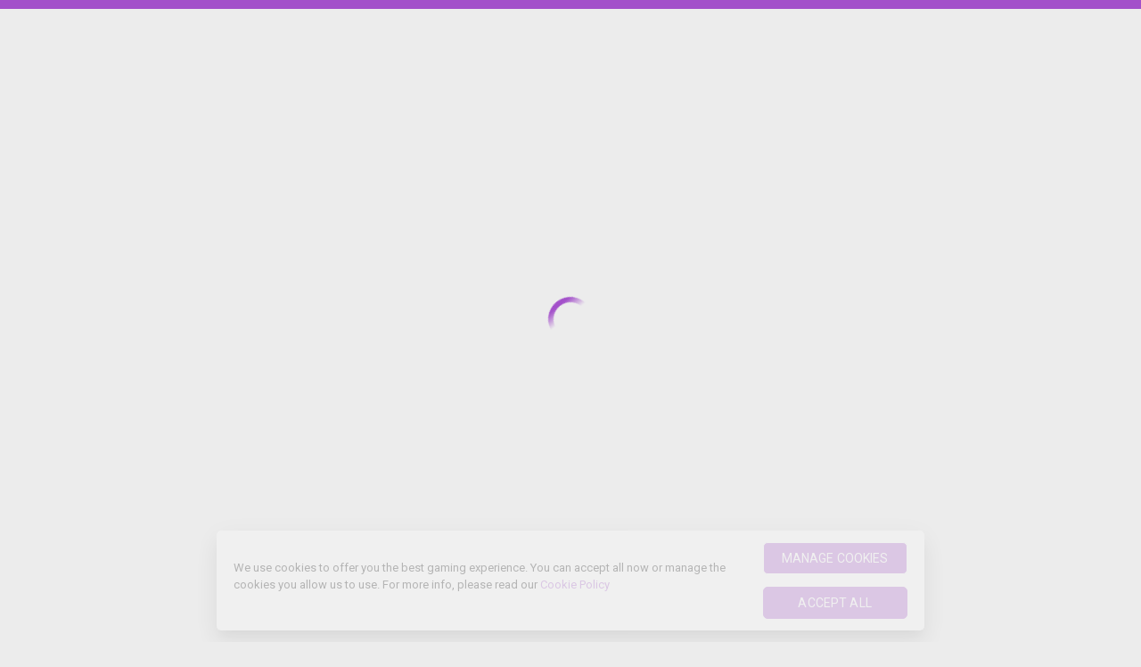

--- FILE ---
content_type: text/html; charset=utf-8
request_url: https://auth.jackpotcitycasino.com/RouteForward/ToAction?actionName=Index&controllerName=Login&language=EN&routeValues=promoid%3D24408%26s%3Djctypeintraffic%26a%3Djctypeintraffic%26sessionvisitid%3Dc8558e60-3679-4087-9809-21dacc46e281
body_size: 78
content:

<!DOCTYPE html>
<html>
<head>
    <meta http-equiv="X-UA-Compatible" content="IE=edge" />
    <meta charset="UTF-8" />
 </head>
<body>
    <script>
    /* 'load'event - waits until all dependant resources have loaded --> JS_DeviceFingerprint */
    window.addEventListener('load', function () {
        redirectToPage();
    });
    function redirectToPage() {
        var newUrl = '/EN/Login/?promoid=24408&s=jctypeintraffic&a=jctypeintraffic&sessionvisitid=c8558e60-3679-4087-9809-21dacc46e281';
        window.location.replace(newUrl);
    }
    </script>
</body>
</html>

--- FILE ---
content_type: text/html; charset=utf-8
request_url: https://auth.jackpotcitycasino.com/EN/Login/?promoid=24408&s=jctypeintraffic&a=jctypeintraffic&sessionvisitid=c8558e60-3679-4087-9809-21dacc46e281
body_size: 204241
content:

<!DOCTYPE html>
<html lang="en" >
<head>
    <meta http-equiv="X-UA-Compatible" content="IE=edge" />
    <meta charset="UTF-8" />
    <meta name="viewport" content="width=device-width, initial-scale=1" />
    <meta name="description" content="Login and Registration for Jackpot City Casino">
    <title>Login | Jackpot City Casino</title>


    


<!-- Preconnect Datalayer -->
<script>
            dataLayer = [{
                'affiliateId' : 'jctypeintraffic',
                'mediaBannerId': 'No Visit Data Found',
                'brandName' : 'jackpotcitycasino',
                'brandShortCode': 'jpc',
                'campaignId': 'jctypeintraffic',
                'containerType': 'preconnect',
                'correlationId': '24547111-7af5-4746-9924-c57210aae74d',
                'language': 'EN',
                'productName' : 'casino',
                'rememberMe': 'off',
                'visitGUID': 'be9f156d-2a8a-49cf-8841-911e4e3435e0',
                'country2LetterIsoCode' : 'US',
                'regltd' : 'undefined',
                'casinoId': '16753'
            }];

            if (dataLayer[0].productName == 'undefined') {
                dataLayer[0].productName = undefined;
            }
            if (dataLayer[0].regltd == 'undefined') {
                dataLayer[0].regltd = undefined;
            }

            if (false || true) {

                setDefaultGoogleConsent('consent', 'default', {
                    'ad_storage': 'denied',
                    'ad_user_data': 'denied',
                    'ad_personalization': 'denied',
                    'analytics_storage': 'denied'
                });

                function setDefaultGoogleConsent() { dataLayer.push(arguments); }
            }
</script>

    <!-- End Preconnect Datalayer -->
    <!-- Google Tag Manager -->
<script>
        (function(w, d, s, l, i) {
            w[l] = w[l] || [];
            w[l].push({ 'gtm.start': new Date().getTime(), event: 'gtm.js' });
            var f = d.getElementsByTagName(s)[0], j = d.createElement(s), dl = l != 'dataLayer' ? '&l=' + l : '';
            j.async = true;
            j.src = 'https://www.googletagmanager.com/gtm.js?id=' + i + dl;
            f.parentNode.insertBefore(j, f);
        })(window, document, 'script', 'dataLayer', 'GTM-MLKW5SB');
</script>
    <!-- End Google Tag Manager -->

    

    <script src="https://cdn.cookielaw.org/scripttemplates/otSDKStub.js" data-document-language="true" type="text/javascript" charset="UTF-8" data-domain-script="0198a240-2571-79a0-bd72-d6879694bfd1">
    </script>
    <script type="text/javascript">
        function OptanonWrapper() { }

        // OneTrust link overrides.
        function updateOTLinks() {
            const rawPrivacyLink = 'https://www.jackpotcitycasino.com/privacy/?al=false';
            const cookieURL = `${rawPrivacyLink}#cookiePolicy`;
            const privacyURL = `${rawPrivacyLink}#privacyPolicy`;

            document.querySelector('#OneTrustBannerCookiePolicyLink')?.setAttribute('href', cookieURL);
            document.querySelector('#OneTrustCookiePolicyLink')?.setAttribute('href', cookieURL);
            document.querySelector('#OneTrustPrivacyPolicyLink')?.setAttribute('href', privacyURL);
        }

        function checkOTBanner(attemps = 0) {
            if (document.querySelector('#onetrust-banner-sdk') || attemps >= 3) {
                updateOTLinks();
            } else {
                setTimeout(() => checkOTBanner(attemps + 1), 500);
            }   
        }

        document.addEventListener('DOMContentLoaded', checkOTBanner);
    </script>

    <script src="/dist/js/vendor/wurfl.min.js"></script>

<script src="/Scripts/vendor/bluebird-3.3.4.min.js" async></script>

    
<script type="text/javascript">
    (function(w,d,s,r,k,h,m){
      if(w.performance && w.performance.timing && w.performance.navigation && !w.s247r) {
        w[r] = w[r] || function(){(w[r].q = w[r].q || []).push(arguments)};
        h=d.createElement('script');h.async=true;h.setAttribute('src',s+k);
        d.getElementsByTagName('head')[0].appendChild(h);
        (m = window.onerror),(window.onerror = function (b, c, d, f, g) {
        m && m(b, c, d, f, g),g || (g = new Error(b)),(w[r].q = w[r].q || []).push(["captureException",g]);})
      }
    })(window,document,'//static.site24x7rum.com/beacon/site24x7rum-min.js?appKey=','s247r','9ae4547d62aa4f637edd5c2ff9d7ba77');
</script>

    <!-- Start VWO Async SmartCode -->
<link rel="preconnect" href="https://dev.visualwebsiteoptimizer.com" />
<script type='text/javascript' id='vwoCode'>
    window._vwo_code ||
    (function () {
    var w=window,
    d=document;
    var account_id=921358,
    version=2.2,
    settings_tolerance=2000,
    hide_element='body',
    hide_element_style = 'opacity:0 !important;filter:alpha(opacity=0) !important;background:none !important';
    /* DO NOT EDIT BELOW THIS LINE */
    if(f=!1,v=d.querySelector('#vwoCode'),cc={},-1<d.URL.indexOf('__vwo_disable__')||w._vwo_code)return;try{var e=JSON.parse(localStorage.getItem('_vwo_'+account_id+'_config'));cc=e&&'object'==typeof e?e:{}}catch(e){}function r(t){try{return decodeURIComponent(t)}catch(e){return t}}var s=function(){var e={combination:[],combinationChoose:[],split:[],exclude:[],uuid:null,consent:null,optOut:null},t=d.cookie||'';if(!t)return e;for(var n,i,o=/(?:^|;\s*)(?:(_vis_opt_exp_(\d+)_combi=([^;]*))|(_vis_opt_exp_(\d+)_combi_choose=([^;]*))|(_vis_opt_exp_(\d+)_split=([^:;]*))|(_vis_opt_exp_(\d+)_exclude=[^;]*)|(_vis_opt_out=([^;]*))|(_vwo_global_opt_out=[^;]*)|(_vwo_uuid=([^;]*))|(_vwo_consent=([^;]*)))/g;null!==(n=o.exec(t));)try{n[1]?e.combination.push({id:n[2],value:r(n[3])}):n[4]?e.combinationChoose.push({id:n[5],value:r(n[6])}):n[7]?e.split.push({id:n[8],value:r(n[9])}):n[10]?e.exclude.push({id:n[11]}):n[12]?e.optOut=r(n[13]):n[14]?e.optOut=!0:n[15]?e.uuid=r(n[16]):n[17]&&(i=r(n[18]),e.consent=i&&3<=i.length?i.substring(0,3):null)}catch(e){}return e}();function i(){var e=function(){if(w.VWO&&Array.isArray(w.VWO))for(var e=0;e<w.VWO.length;e++){var t=w.VWO[e];if(Array.isArray(t)&&('setVisitorId'===t[0]||'setSessionId'===t[0]))return!0}return!1}(),t='a='+account_id+'&u='+encodeURIComponent(w._vis_opt_url||d.URL)+'&vn='+version+'&ph=1'+('undefined'!=typeof platform?'&p='+platform:'')+'&st='+w.performance.now();e||((n=function(){var e,t=[],n={},i=w.VWO&&w.VWO.appliedCampaigns||{};for(e in i){var o=i[e]&&i[e].v;o&&(t.push(e+'-'+o+'-1'),n[e]=!0)}if(s&&s.combination)for(var r=0;r<s.combination.length;r++){var a=s.combination[r];n[a.id]||t.push(a.id+'-'+a.value)}return t.join('|')}())&&(t+='&c='+n),(n=function(){var e=[],t={};if(s&&s.combinationChoose)for(var n=0;n<s.combinationChoose.length;n++){var i=s.combinationChoose[n];e.push(i.id+'-'+i.value),t[i.id]=!0}if(s&&s.split)for(var o=0;o<s.split.length;o++)t[(i=s.split[o]).id]||e.push(i.id+'-'+i.value);return e.join('|')}())&&(t+='&cc='+n),(n=function(){var e={},t=[];if(w.VWO&&Array.isArray(w.VWO))for(var n=0;n<w.VWO.length;n++){var i=w.VWO[n];if(Array.isArray(i)&&'setVariation'===i[0]&&i[1]&&Array.isArray(i[1]))for(var o=0;o<i[1].length;o++){var r,a=i[1][o];a&&'object'==typeof a&&(r=a.e,a=a.v,r&&a&&(e[r]=a))}}for(r in e)t.push(r+'-'+e[r]);return t.join('|')}())&&(t+='&sv='+n)),s&&s.optOut&&(t+='&o='+s.optOut);var n=function(){var e=[],t={};if(s&&s.exclude)for(var n=0;n<s.exclude.length;n++){var i=s.exclude[n];t[i.id]||(e.push(i.id),t[i.id]=!0)}return e.join('|')}();return n&&(t+='&e='+n),s&&s.uuid&&(t+='&id='+s.uuid),s&&s.consent&&(t+='&consent='+s.consent),w.name&&-1<w.name.indexOf('_vis_preview')&&(t+='&pM=true'),w.VWO&&w.VWO.ed&&(t+='&ed='+w.VWO.ed),t}code={nonce:v&&v.nonce,library_tolerance:function(){return'undefined'!=typeof library_tolerance?library_tolerance:void 0},settings_tolerance:function(){return cc.sT||settings_tolerance},hide_element_style:function(){return'{'+(cc.hES||hide_element_style)+'}'},hide_element:function(){return performance.getEntriesByName('first-contentful-paint')[0]?'':'string'==typeof cc.hE?cc.hE:hide_element},getVersion:function(){return version},finish:function(e){var t;f||(f=!0,(t=d.getElementById('_vis_opt_path_hides'))&&t.parentNode.removeChild(t),e&&((new Image).src='https://dev.visualwebsiteoptimizer.com/ee.gif?a='+account_id+e))},finished:function(){return f},addScript:function(e){var t=d.createElement('script');t.type='text/javascript',e.src?t.src=e.src:t.text=e.text,v&&t.setAttribute('nonce',v.nonce),d.getElementsByTagName('head')[0].appendChild(t)},load:function(e,t){t=t||{};var n=new XMLHttpRequest;n.open('GET',e,!0),n.withCredentials=!t.dSC,n.responseType=t.responseType||'text',n.onload=function(){if(t.onloadCb)return t.onloadCb(n,e);200===n.status?_vwo_code.addScript({text:n.responseText}):_vwo_code.finish('&e=loading_failure:'+e)},n.onerror=function(){if(t.onerrorCb)return t.onerrorCb(e);_vwo_code.finish('&e=loading_failure:'+e)},n.send()},init:function(){var e,t=this.settings_tolerance();w._vwo_settings_timer=setTimeout(function(){_vwo_code.finish()},t),'body'!==this.hide_element()?(n=d.createElement('style'),e=(t=this.hide_element())?t+this.hide_element_style():'',t=d.getElementsByTagName('head')[0],n.setAttribute('id','_vis_opt_path_hides'),v&&n.setAttribute('nonce',v.nonce),n.setAttribute('type','text/css'),n.styleSheet?n.styleSheet.cssText=e:n.appendChild(d.createTextNode(e)),t.appendChild(n)):(n=d.getElementsByTagName('head')[0],(e=d.createElement('div')).style.cssText='z-index: 2147483647 !important;position: fixed !important;left: 0 !important;top: 0 !important;width: 100% !important;height: 100% !important;background: white !important;',e.setAttribute('id','_vis_opt_path_hides'),e.classList.add('_vis_hide_layer'),n.parentNode.insertBefore(e,n.nextSibling));var n='https://dev.visualwebsiteoptimizer.com/j.php?'+i();-1!==w.location.search.indexOf('_vwo_xhr')?this.addScript({src:n}):this.load(n+'&x=true',{l:1})}};w._vwo_code=code;code.init();})();
</script>
<!-- End VWO Async SmartCode -->

    <style>
html {
    visibility: hidden;
    opacity: 0;
}

.page-loader-container.centered {
    position: fixed;
    top: 50%;
    left: 50%;
    transform: translate(-50%, -50%);
}

.loader.page {
    width: 50px;
    height: 50px;
    border-radius: 50%;
}

    .loader.page::after {
        background-color: var(--bg-body);
    }

.body-bg {
    background-image: url('/Content/styles/themes/jackpotcity/images/body-bg.png')
}
</style>

    <link rel="icon" type="image/png" href="/Content/styles/themes/jackpotcity/images/favicon.png?v=F1XltG5Xp-z7VCpgshVRryqD5C8Cw2qPCY1ekZOPkoc" />
    <link rel="preconnect" href="https://fonts.gstatic.com">
    <link rel="preconnect" href="https://use.typekit.net/">
    <link rel="preconnect" href="https://p.typekit.net/" crossorigin>
    <link rel="stylesheet" href="https://use.typekit.net/qok1uxe.css?display=swap">
    <link rel="preload" as="style" href="/dist/css/styles.min.css?v=3jbSqWM1wZdCBLNV47azXDJv0466S_zc235qZ_REc28" onload="this.rel = 'stylesheet'" />
    <link rel="preload" as="style" href="/Content/styles/themes/jackpotcity/_brand-variables.css?v=BH8dQyzrPjcTdiheFt-MMzJ1drBib_1Ke3tu19esNnY" onload="this.rel = 'stylesheet'" />

    <script>
    /* IE POLYFILLS */
    // Production steps of ECMA-262, Edition 5, 15.4.4.18
    // Reference: http://es5.github.io/#x15.4.4.18
    if (!Array.prototype.forEach) {
        Array.prototype.forEach = function (callback /*, thisArg*/) {

            var T, k;

            if (this == null) {
                throw new TypeError('this is null or not defined');
            }

            var O = Object(this);
            var len = O.length >>> 0;
            if (typeof callback !== 'function') {
                throw new TypeError(callback + ' is not a function');
            }
            if (arguments.length > 1) {
                T = arguments[1];
            }

            k = 0;
            while (k < len) {

                var kValue;
                if (k in O) {
                    kValue = O[k];
                    callback.call(T, kValue, k, O);
                }
                k++;
            }
        };
    }

    if (!Element.prototype.matches) {
        Element.prototype.matches =
            Element.prototype.msMatchesSelector ||
            Element.prototype.webkitMatchesSelector;
    }

    if (!Element.prototype.closest) {
        Element.prototype.closest = function (s) {
            var el = this;

            do {
                if (Element.prototype.matches.call(el, s)) return el;
                el = el.parentElement || el.parentNode;
            } while (el !== null && el.nodeType === 1);
            return null;
        };
    }

    if (!Array.prototype.find) {
      Object.defineProperty(Array.prototype, 'find', {
        value: function(predicate) {
         // 1. Let O be ? ToObject(this value).
          if (this == null) {
            throw new TypeError('"this" is null or not defined');
          }

          var o = Object(this);

          // 2. Let len be ? ToLength(? Get(O, "length")).
          var len = o.length >>> 0;

          // 3. If IsCallable(predicate) is false, throw a TypeError exception.
          if (typeof predicate !== 'function') {
            throw new TypeError('predicate must be a function');
          }

          // 4. If thisArg was supplied, let T be thisArg; else let T be undefined.
          var thisArg = arguments[1];

          // 5. Let k be 0.
          var k = 0;

          // 6. Repeat, while k < len
          while (k < len) {
            // a. Let Pk be ! ToString(k).
            // b. Let kValue be ? Get(O, Pk).
            // c. Let testResult be ToBoolean(? Call(predicate, T, « kValue, k, O »)).
            // d. If testResult is true, return kValue.
            var kValue = o[k];
            if (predicate.call(thisArg, kValue, k, o)) {
              return kValue;
            }
            // e. Increase k by 1.
            k++;
          }

          // 7. Return undefined.
          return undefined;
        }
      });
    }

    /*! loadCSS. [c]2017 Filament Group, Inc. MIT License */
    !function (e) {
        "use strict";
        var t = function (t, n, r) {
            function o(e) { return i.body ? e() : void setTimeout(function () { o(e) }) }

            function a() { d.addEventListener && d.removeEventListener("load", a), d.media = r || "all" }

            var l, i = e.document, d = i.createElement("link");
            if (n) l = n;
            else {
                var s = (i.body || i.getElementsByTagName("head")[0]).childNodes;
                l = s[s.length - 1]
            }
            var u = i.styleSheets;
            d.rel = "stylesheet", d.href = t, d.media = "only x", o(function () { l.parentNode.insertBefore(d, n ? l : l.nextSibling) });
            var f = function (e) {
                for (var t = d.href, n = u.length; n--;) if (u[n].href === t) return e();
                setTimeout(function () { f(e) })
            };
            return d.addEventListener && d.addEventListener("load", a), d.onloadcssdefined = f, f(a), d
        };
        "undefined" != typeof exports ? exports.loadCSS = t : e.loadCSS = t
    }("undefined" != typeof global ? global : this), !function (e) {
        if (e.loadCSS) {
            var t = loadCSS.relpreload = {};
            if (t.support = function () {
                try {
                    return e.document.createElement("link").relList.supports("preload")
                } catch (t) {
                    return !1
                }
            }, t.poly = function () {
                for (var t = e.document.getElementsByTagName("link"), n = 0; n < t.length; n++) {
                    var r = t[n];
                    "preload" === r.rel && "style" === r.getAttribute("as") && (e.loadCSS(r.href, r, r.getAttribute("media")), r.rel = null)
                }
            }, !t.support()) {
                t.poly();
                var n = e.setInterval(t.poly, 300);
                e.addEventListener && e.addEventListener("load", function () { t.poly(), e.clearInterval(n) }), e
                    .attachEvent &&
                    e.attachEvent("onload", function () { e.clearInterval(n) });
            }
        }
    }(this);


    /*
     * classList.js: Cross-browser full element.classList implementation.
     * 1.1.20150312
     *
     * By Eli Grey, http://eligrey.com
     * License: Dedicated to the public domain.
     *   See https://github.com/eligrey/classList.js/blob/master/LICENSE.md
     */

    /*global self, document, DOMException */

    /*! source http://purl.eligrey.com/github/classList.js/blob/master/classList.js */

    if ("document" in self) {
        // Full polyfill for browsers with no classList support
        // Including IE < Edge missing SVGElement.classList
        if (!("classList" in document.createElement("_"))
            || document.createElementNS && !("classList" in document.createElementNS("http://www.w3.org/2000/svg", "g"))) {

            (function (view) {
                "use strict";

                if (!('Element' in view)) return;

                var
                    classListProp = "classList"
                    , protoProp = "prototype"
                    , elemCtrProto = view.Element[protoProp]
                    , objCtr = Object
                    , strTrim = String[protoProp].trim || function () {
                        return this.replace(/^\s+|\s+$/g, "");
                    }
                    , arrIndexOf = Array[protoProp].indexOf || function (item) {
                        var
                            i = 0
                            , len = this.length
                            ;
                        for (; i < len; i++) {
                            if (i in this && this[i] === item) {
                                return i;
                            }
                        }
                        return -1;
                    }
                    // Vendors: please allow content code to instantiate DOMExceptions
                    , DOMEx = function (type, message) {
                        this.name = type;
                        this.code = DOMException[type];
                        this.message = message;
                    }
                    , checkTokenAndGetIndex = function (classList, token) {
                        if (token === "") {
                            throw new DOMEx(
                                "SYNTAX_ERR"
                                , "An invalid or illegal string was specified"
                            );
                        }
                        if (/\s/.test(token)) {
                            throw new DOMEx(
                                "INVALID_CHARACTER_ERR"
                                , "String contains an invalid character"
                            );
                        }
                        return arrIndexOf.call(classList, token);
                    }
                    , ClassList = function (elem) {
                        var
                            trimmedClasses = strTrim.call(elem.getAttribute("class") || "")
                            , classes = trimmedClasses ? trimmedClasses.split(/\s+/) : []
                            , i = 0
                            , len = classes.length
                            ;
                        for (; i < len; i++) {
                            this.push(classes[i]);
                        }
                        this._updateClassName = function () {
                            elem.setAttribute("class", this.toString());
                        };
                    }
                    , classListProto = ClassList[protoProp] = []
                    , classListGetter = function () {
                        return new ClassList(this);
                    }
                    ;
                // Most DOMException implementations don't allow calling DOMException's toString()
                // on non-DOMExceptions. Error's toString() is sufficient here.
                DOMEx[protoProp] = Error[protoProp];
                classListProto.item = function (i) {
                    return this[i] || null;
                };
                classListProto.contains = function (token) {
                    token += "";
                    return checkTokenAndGetIndex(this, token) !== -1;
                };
                classListProto.add = function () {
                    var
                        tokens = arguments
                        , i = 0
                        , l = tokens.length
                        , token
                        , updated = false
                        ;
                    do {
                        token = tokens[i] + "";
                        if (checkTokenAndGetIndex(this, token) === -1) {
                            this.push(token);
                            updated = true;
                        }
                    }
                    while (++i < l);

                    if (updated) {
                        this._updateClassName();
                    }
                };
                classListProto.remove = function () {
                    var
                        tokens = arguments
                        , i = 0
                        , l = tokens.length
                        , token
                        , updated = false
                        , index
                        ;
                    do {
                        token = tokens[i] + "";
                        index = checkTokenAndGetIndex(this, token);
                        while (index !== -1) {
                            this.splice(index, 1);
                            updated = true;
                            index = checkTokenAndGetIndex(this, token);
                        }
                    }
                    while (++i < l);

                    if (updated) {
                        this._updateClassName();
                    }
                };
                classListProto.toggle = function (token, force) {
                    token += "";

                    var
                        result = this.contains(token)
                        , method = result ?
                            force !== true && "remove"
                            :
                            force !== false && "add"
                        ;

                    if (method) {
                        this[method](token);
                    }

                    if (force === true || force === false) {
                        return force;
                    } else {
                        return !result;
                    }
                };
                classListProto.toString = function () {
                    return this.join(" ");
                };

                if (objCtr.defineProperty) {
                    var classListPropDesc = {
                        get: classListGetter
                        , enumerable: true
                        , configurable: true
                    };
                    try {
                        objCtr.defineProperty(elemCtrProto, classListProp, classListPropDesc);
                    } catch (ex) { // IE 8 doesn't support enumerable:true
                        if (ex.number === -0x7FF5EC54) {
                            classListPropDesc.enumerable = false;
                            objCtr.defineProperty(elemCtrProto, classListProp, classListPropDesc);
                        }
                    }
                } else if (objCtr[protoProp].__defineGetter__) {
                    elemCtrProto.__defineGetter__(classListProp, classListGetter);
                }

            }(self));

        }

        // There is full or partial native classList support, so just check if we need
        // to normalize the add/remove and toggle APIs.

        (function () {
            "use strict";

            var testElement = document.createElement("_");

            testElement.classList.add("c1", "c2");

            // Polyfill for IE 10/11 and Firefox <26, where classList.add and
            // classList.remove exist but support only one argument at a time.
            if (!testElement.classList.contains("c2")) {
                var createMethod = function (method) {
                    var original = DOMTokenList.prototype[method];

                    DOMTokenList.prototype[method] = function (token) {
                        var i, len = arguments.length;

                        for (i = 0; i < len; i++) {
                            token = arguments[i];
                            original.call(this, token);
                        }
                    };
                };
                createMethod('add');
                createMethod('remove');
            }

            testElement.classList.toggle("c3", false);

            // Polyfill for IE 10 and Firefox <24, where classList.toggle does not
            // support the second argument.
            if (testElement.classList.contains("c3")) {
                var _toggle = DOMTokenList.prototype.toggle;

                DOMTokenList.prototype.toggle = function (token, force) {
                    if (1 in arguments && !this.contains(token) === !force) {
                        return force;
                    } else {
                        return _toggle.call(this, token);
                    }
                };

            }

            testElement = null;
        }());
    }
</script>

    
<script>
    var FormValidationObject = (function() {
        var validations = null;
        var translations = {"Article":"Article","Articles":"Articles","Attention":"Attention!","Categories":"Categories","Category":"Category","Language":"Language","Search":"Search","Social":"Social","Tag":"Tag","Tags":"Tags","PromotionTermsMIT":"Baytree Interactive Ltd (69691), a Guernsey registered company with registered address at Ground Floor, Kingsway House, Havilland Street, St Peter Port, Guernsey. Baytree Interactive Ltd is licensed by the Kahnawake Gaming Commission, license number: 00892 (Issued 16 February 2022)","PromotionTermsMLT1":"\u0026nbsp;","PromotionTermsMLT2":"Baytree (Alderney) Limited (No.2012) is an Alderney registered company registered at La Corvee House, La Corvee, Alderney Channel Islands, GYP 3TQ. Baytree (Alderney) Limited is licensed under the Alderney Gambling Control Commission, eGaming license number 155 C1 (Issued on the 15 December 2020)","SharedContent_GeneralTerms_FLG":"\u003Cp\u003EThese Rules, Terms and Conditions apply to, and are binding upon you if you participate at the Casino.\u003C/p\u003E\r\n\u003Cp\u003EThis page defines the Terms and Conditions that apply to all monies and wagers accepted by us and all Services offered by, and on any Website powered by Digimedia including the following websites: \u003Ca href=\u0022https://www.royalvegascasino.com\u0022 target=\u0022_blank\u0022 rel=\u0022noopener\u0022\u003Ewww.royalvegascasino.com\u003C/a\u003E, \u003Ca href=\u0022https://www.platinumplaycasino.com\u0022 target=\u0022_blank\u0022 rel=\u0022noopener\u0022\u003Ewww.platinumplaycasino.com\u003C/a\u003E, \u003Ca href=\u0022https://www.7sultanscasino.com\u0022 target=\u0022_blank\u0022 rel=\u0022noopener\u0022\u003Ewww.7sultanscasino.com\u003C/a\u003E, \u003Ca href=\u0022https://www.vegaspalmscasino.com\u0022 target=\u0022_blank\u0022 rel=\u0022noopener\u0022\u003Ewww.vegaspalmscasino.com\u003C/a\u003E, \u003Ca href=\u0022https://www.europalace.com\u0022 target=\u0022_blank\u0022 rel=\u0022noopener\u0022\u003Ewww.europalace.com\u003C/a\u003E, \u003Ca href=\u0022https://www.piggspeak.com\u0022 target=\u0022_blank\u0022 rel=\u0022noopener\u0022\u003Ewww.piggspeak.com\u003C/a\u003E, \u003Ca href=\u0022https://www.redflushcasino.com\u0022 target=\u0022_blank\u0022 rel=\u0022noopener\u0022\u003Ewww.redflushcasino.com\u003C/a\u003E, \u003Ca href=\u0022https://www.casinolavida.com\u0022 target=\u0022_blank\u0022 rel=\u0022noopener\u0022\u003Ewww.casinolavida.com\u003C/a\u003E, \u003Ca href=\u0022https://www.allslotscasino.com\u0022 target=\u0022_blank\u0022 rel=\u0022noopener\u0022\u003Ewww.allslotscasino.com\u003C/a\u003E, \u003Ca href=\u0022https://www.alljackpotscasino.com\u0022 target=\u0022_blank\u0022 rel=\u0022noopener\u0022\u003Ewww.alljackpotscasino.com\u003C/a\u003E, \u003Ca href=\u0022https://www.wildjackcasino.com\u0022 target=\u0022_blank\u0022 rel=\u0022noopener\u0022\u003Ewww.wildjackcasino.com\u003C/a\u003E, \u003Ca href=\u0022https://www.jackpotsinaflash.com\u0022 target=\u0022_blank\u0022 rel=\u0022noopener\u0022\u003Ewww.jackpotsinaflash.com\u003C/a\u003E (\u0027the Website(s)\u0027).\r\n\u003Cp\u003EThese Rules, Terms and Conditions replace any pre-existing Rules, Terms and Conditions that appeared on this Casino Website. In these Rules, Terms and Conditions:\u003C/p\u003E\r\n\u003Cp\u003E\u0022Account\u0022 means a unique Account that has been issued to you by the Casino.\u003C/p\u003E\r\n\u003Cp\u003E\u0022Agreement\u0022 means these Rules, Terms and Conditions;\u003C/p\u003E\r\n\u003Cp\u003Ethe \u0022Casino\u0022 means the casino situated at the Casino Website and owned and/or operated by us;\u003C/p\u003E\r\n\u003Cp\u003E\u0022Casino Group\u0022 means collectively all the online casinos proprietary to us; including, but not limited to, Digimedia, Seabrook and Selbourne\u003C/p\u003E\r\n\u003Cp\u003E\u0022Casino Website\u0022 {{DisplayName}} or any derivative thereof;\u003C/p\u003E\r\n\u003Cp\u003E\u0022Charge-back\u0022 means when you, or a credit card issuing bank, or any other third party payment solutions provider effects a reversal of charges in relation to your credit card or third party deposit transaction;\u003C/p\u003E\r\n\u003Cp\u003E\u0022Closed Player Account\u0022 means an Account that has been closed, deregistered or excluded by either us or you;\u003C/p\u003E\r\n\u003Cp\u003E\u0022Inactive Account\u0022 means a Player\u0027s Account which has not recorded any login and/or logout for a period exceeding 6 (Six) consecutive months without the requirement of any financial transaction;\u003C/p\u003E\r\n\u003Cp\u003E\u0022Guest Player\u0022 means a Player who utilizes free-play casino credits with no monetary value to place wagers at the Casino;\u003C/p\u003E\r\n\u003Cp\u003E\u0022Participate\u0022 means, without limitation, any of the conduct described in 4.1.1 to 4.1.7 below and visiting the Casino Website and/or playing any games offered by the Casino at the Casino and/or utilizing the Casino and/or Casino Website and/or the Software in any manner whatsoever;\u003C/p\u003E\r\n\u003Cp\u003E\u0022Payment Service Provider\u0022 means a 3rd party with whom we have an arrangement to process money transfers.\u003C/p\u003E\r\n\u003Cp\u003E\u0022Player/s\u0022 mean(s) a Real Player and/or a Guest Player and/or an Inactive Player and/or a Closed Account Player;\u003C/p\u003E\r\n\u003Cp\u003E\u0022Real Player\u0022 means any player who has registered an Account at the Casino; the \u0022Service\u0022 means the availability to, and provision of Software that enables you to play at the Casino using the Internet or your mobile phone;\u003C/p\u003E\r\n\u003Cp\u003E\u0022Software\u0022 means any software owned by or licensed to us that must be downloaded in order for you to participate at the Casino and/or any Flash Games versions of the software that do not need to be downloaded;\u003C/p\u003E\r\n\r\n\u003Cp\u003EDigimedia Ltd (C45651) is a Maltese registered company registered at Villa Seminia, 8, Sir Temi Zammit Avenue, Ta\u0026rsquo;XBiex XBX1011. Digimedia Ltd is licensed under the Malta Gaming Authority, license number: MGA/B2C/167/2008 (issued on 1st August 2018)\u003C/p\u003E\r\n\r\n\u003Cp\u003EAll transactions between the Player and Digimedia Limited take place in Malta where the principal servers are based. The Player\u0027s gaming contract is with Digimedia Limited. Digimedia Limited is the company who provides the gaming services to the Player.\u003Cbr /\u003E\u0022Your Jurisdiction\u0022 means the jurisdiction in which you are domiciled, reside or work.\u003C/p\u003E\r\n\u003Ch2\u003EGENERAL\u003C/h2\u003E\r\n\u003Ch2\u003E1 Your Participation at the Casino\u003C/h2\u003E\r\n\u003Cp\u003E\u003Cstrong\u003E1.1 Participation\u003C/strong\u003E\u003C/p\u003E\r\n\u003Cp\u003E1.1.1 Participation at the Casino is at your sole option, discretion and risk.\u003C/p\u003E\r\n\u003Cp\u003E1.1.2.1 Internet Gambling may be illegal in the jurisdiction / country in which You are located or residing. The Casino does not intend to enable You to contravene applicable law. You are responsible for any gaming activity and You are also responsible for ensuring that You are not contravening any law or legislation prohibiting gaming online. Before relying on any information contained on the Website you should consult the rules in your jurisdiction. The Casino excludes to the fullest extent lawfully permitted all liability for any use of the Website, whether the service is moderated or not. You are solely responsible for ascertaining whether it is legal in Your Jurisdiction to participate at the Casino\u003C/p\u003E\r\n\u003Cp\u003E1.1.2.2 The Casino cannot open accounts, or process bets or financial transactions, for individuals residing in Afghanistan, American Samoa, Andorra, Argentina, Australia, Belarus, Belgium, Botswana, Bulgaria, Cameroon, China, Christmas Island, Cocos (Keeling) Islands, Colombia, Congo, Cuba, Czech Republic, Denmark, France, French territories (Mayotte, Martinique, Guiana, Guadeloupe, Reunion, Saint Barthelemy, Saint Pierre and Miquelon, New Caledonia), Germany, Ghana, Greece, Greenland, Guam, Heard Island and McDonald Islands, Holy See, Hong Kong, Hungary, Iran (Islamic Republic of), Israel, Italy, Kenya, Lithuania, Macao, Micronesia, Mozambique, Myanmar, Nicaragua, Nigeria, Norfolk Island, North Korea, Northern Mariana Islands, Philippines, Poland, Portugal, Puerto Rico, Republic of North Macedonia, Romania, Rwanda, Saint Martin, Serbia, Singapore, Slovenia, Somalia, South Africa, Spain, St Helena, Switzerland, Syria, Taiwan, Tanzania, Turkey, Uganda, United Kingdom of Great Britain and Northern Ireland, United States Minor Outlying Islands, United States of America, Vatican City State, Venezuela, Virgin Islands (British), Virgin Islands (US), Wallis And Futuna Island, Yemen and Zambia. Furthermore, the casino cannot open accounts for individuals residing in Austria, Mexico and Slovakia. The Casino reserves the right to amend the list of countries from which it will not open accounts, or process bets or financial transactions from time to time at its sole discretion.\u003C/p\u003E\r\n\u003Cp\u003E1.1.3 You may only participate at the Casino if it is legal for you to do so within Your Jurisdiction.\u003C/p\u003E\r\n\u003Cp\u003E1.1.4 All applicants must be over 18 years of age to register with the Casino. In addition to the provisions of 1.1.3 above, you may only participate at the Casino if you have attained the legal age of majority within Your Jurisdiction. We reserve the right to ask for Your proof of age and suspend Your account until satisfactory documentation is provided.\u003C/p\u003E\r\n\u003Cp\u003E1.1.5 We do not warrant the legality of your participation at the Casino in terms of the laws of Your Jurisdiction.\u003C/p\u003E\r\n\u003Cp\u003E1.1.6 We have the right to request you to furnish us with proof of your identity and age as a condition precedent to us allowing you to participate. All information supplied upon registration must be accurate and complete in all respects.\u003C/p\u003E\r\n\u003Cp\u003E1.1.7 You hereby authorize us and our designated agents in rem suam, as and when we require, to confirm your identity and your right to use the monies that you wager at the Casino.\u003C/p\u003E\r\n\u003Cp\u003E1.1.8 You may not open and maintain more than one account at any point in time.\u003C/p\u003E\r\n\u003Cp\u003E1.1.9 Funds and/or Casino credits may not be transferred between Casino accounts belonging to the same player or third parties.\u003C/p\u003E\r\n\u003Cp\u003E1.1.10 The Casino at its discretion reserves the right to pay any winnings in Euros, irrespective of the currency the player\u0027s account has been registered in or the bet was placed.\u003C/p\u003E\r\n\u003Cp\u003E1.1.11 We have the right to verify the account information at any time and suspend the account pending adequate verification. You are asked to keep Your registration details up to date. If You change Your address, email, phone number or any other contact or personal information please contact customer support in order to update Your account information.\u003C/p\u003E\r\n\u003Cp\u003E1.1.12 You agree to receive communications from the Casino Group and their marketing agents.\u003C/p\u003E\r\n\u003Cp\u003E1.1.13 The casino does not allow players to gamble on credit.\u003C/p\u003E\r\n\u003Cp\u003E1.1.14 The Casino allows You to choose Your own username and password combination. You are required to create a secure robust password and keep this information secret. Any actions carried out through Your account will stand if Your username and password have been entered correctly, that would include any financial losses. We will not be held liable should your account be compromised due to security weaknesses on devices or weak and shared passwords. In accordance with the Regulations Players will refrain from using obscene or offensive usernames or aliases. Should a Player elect to do so we reserve the right to close your account.\u003C/p\u003E\r\n\u003Cp\u003E1.1.15 All Player offers are limited to one per person, family, household address, email address, telephone number, debit/credit card and shared computer, e.g. school, public library or workplace. All casino offers are intended for recreational players and we may in our sole discretion limit the eligibility of Players to participate in any promotion. We reserve the right to withdraw the availability of any offer or all offers to any Player or group of Players.\u003C/p\u003E\r\n\u003Cp\u003E1.1.15.1 We reserve the right to reclaim all bonuses awarded and any winnings accrued if Players are found to be tampering with or abusing any aspect of a casino promotion. Where there is evidence of a series of bets placed by a Player or group of Players, which due to enhanced payments through promotional offers results in guaranteed Player profits irrespective of the outcome, we reserve the right to ignore the bonus element of such offers and settle bets at the correct odds. We further reserve the right to ask any Player to provide sufficient documentation for us to be satisfied in our absolute discretion as to the Player\u0027s identity prior to us crediting any bonus, free bet or offer to their account.\u003C/p\u003E\r\n\u003Cp\u003E1.1.16 By registering, you are deemed to have accepted and understood all the rules, Terms and Conditions displayed on the Website by the Group. We recommend that all members print out (or save to file) all transaction records, rules of play, cancellation policies, and pay-out policies.\u003C/p\u003E\r\n\u003Cp\u003E1.1.17 If using a credit or debit card, the Cardholder\u0027s name MUST be the same as the name used when registering with the site. Where this is not the case the account may be suspended. Where an account is suspended, You should contact Player Services for details of our verification process. Any withdrawals that are made by bank wire or cheque will only be payable to the name used when registering with the site and if a debit or credit card has been used to deposit funds the name must correspond to the name registered on the card.\u003C/p\u003E\r\n\u003Cp\u003E1.1.18 Updating or adding additional payment details may only be done by contacting Player Services. It is Your responsibility to make Yourself aware of the terms upon which Your payments are accepted. You are solely responsible to keep abreast of any changes.\u003C/p\u003E\r\n\u003Cp\u003E1.1.19 We have an obligation to remit funds to players within a reasonable amount of time. Therefore, withdrawn uncontested funds, pending for withdrawal may be reversed back to the casino account should Players not respond or abide by the withdrawal requirements. Should withdrawals be reversed they will be available for play within the Casino. The casino will not be held liable for funds used.\u003C/p\u003E\r\n\u003Cp\u003E1.1.20 If you do not wish to have pending funds made available to you, you will be required to contact Player Support directly and temporarily lock your account\u003C/p\u003E\r\n\u003Cp\u003E1.1.21 All applicants may be sent an email to the registered email address for account activation. All accounts may be activated through this email. If this is not completed, the Casino reserves the right to suspend all activities on the account until the account details are verified.\u003C/p\u003E\r\n\u003Cp\u003E1.1.22 Any monies held in Your account shall not attract interest.\u003C/p\u003E\r\n\u003Cp\u003E\u003Cstrong\u003E1.2 Your Warranties\u003C/strong\u003E\u003C/p\u003E\r\n\u003Cp\u003E1.2.1 You warrant and represent, and we enter into this Agreement on the basis of such representations and warranties, all of which are material at the time of your entering into this Agreement and throughout the currency hereof, that you:\u003Cbr /\u003E1.2.1.1 are legally able to participate in the Casino within Your Jurisdiction;\u003C/p\u003E\r\n\u003Cp\u003E1.2.1.2 are an \u0022adult\u0022, having attained the age of majority within your Jurisdiction;\u003C/p\u003E\r\n\u003Cp\u003E1.2.1.3 shall not allow any third party (in particular, but without limitation, any minor/s) to, directly or indirectly, use your Account/s that you hold at the Casino, utilize the Software or accept a prize from the Casino;\u003C/p\u003E\r\n\u003Cp\u003E1.2.1.4 have furnished us with personal details that are valid, accurate and complete in each and every respect and that you shall advise us immediately via email should such details change;\u003C/p\u003E\r\n\u003Cp\u003E1.2.1.5 are the true and lawful owner of the monies that you wager at the Casino that you are duly and properly authorized to utilize such monies for the aforementioned purposes;\u003C/p\u003E\r\n\u003Cp\u003E1.2.1.6 shall not deposit nor wager any monies at the Casino that are derived in any manner whatsoever from illegal activities contemplated in 1.6 below;\u003C/p\u003E\r\n\u003Cp\u003E1.2.1.7 shall pay all monies owed to the Casino and in respect of payment shall not charge-back, and/or deny or reverse or countermand any such payments;\u003C/p\u003E\r\n\u003Cp\u003E1.2.1.8 have read and understood these Rules, Terms and Conditions; and\u003C/p\u003E\r\n\u003Cp\u003E1.2.1.9 participate at the Casino on an individual basis and for personal entertainment only (that is, Not in a professional sense or in concert with other Player(s) as part of a club, group, etc.)\u003C/p\u003E\r\n\u003Cp\u003E1.2.2 If you breach the warranty contained in clause 1.2.1 above, all transactions placed by you shall be null and void and you shall forfeit any winnings accrued to you as a result of such transactions and/or participation.\u003C/p\u003E\r\n\u003Cp\u003E\u003Cstrong\u003E1.3 Refusal to Register, Deregistration, Exclusion \u0026amp; Suspension\u003C/strong\u003E\u003C/p\u003E\r\n\u003Cp\u003E1.3.1 We may refuse to register you as a player or elect to deregister and exclude you or suspend you as a player from the Casino at any time and for any reason whatsoever.\u003C/p\u003E\r\n\u003Cp\u003E1.3.2 You acknowledge hereby that the Casino is not obliged to give you prior notice of its decision to refuse, deregister or exclude or suspend you, nor to furnish you with any reasons for such decision.\u003C/p\u003E\r\n\u003Cp\u003E1.4 Consequences of Deregistration, Exclusion or Suspension\u003C/p\u003E\r\n\u003Cp\u003E1.4.1 If we deregister or exclude or suspend you from the Casino we shall have the right to:\u003C/p\u003E\r\n\u003Cp\u003E1.4.1.1 withhold payment to you of any contested funds whether such contested funds are deposits, refunds, bonuses, free monies, Casino credits, payouts or the like; and/or\u003C/p\u003E\r\n\u003Cp\u003E1.4.1.2 exclude you from all or any other Casinos in the group of Casinos of which the Casino0 is a member; and/or\u003C/p\u003E\r\n\u003Cp\u003E1.4.1.3 solely determine what criteria you shall have to meet in order to establish a New Account at the Casino; and/or\u003C/p\u003E\r\n\u003Cp\u003E1.4.1.4 in the case of fraudulent, illegal or similar misconduct by you or failure by you to pay any sums due to us:\u003C/p\u003E\r\n\u003Cp\u003E1.4.1.4.1 furnish any relevant information about you to an intra-group database recording such mischief and, if necessary, hand over your account details to a collections agency for the recovery of any sums that you owe us. You hereby irrevocably authorize us to do so in our absolute discretion, and/or\u003C/p\u003E\r\n\u003Cp\u003E1.4.1.4.2 have forfeited to us any contested funds that may be derived by you from fraudulent, illegal or similar misconduct.\u003C/p\u003E\r\n\u003Cp\u003E\u003Cstrong\u003E1.5 Inactive Accounts \u0026amp; Inactive Bonus Balances\u003C/strong\u003E\u003C/p\u003E\r\n\u003Cp\u003E1.5.1 It is recorded that the provisions of this Clause 1.5 only apply if all of a Real Player\u0027s Accounts at the Casino Group constitute inactive Accounts.\u003C/p\u003E\r\n\u003Cp\u003E1.5.2 Any credit balance standing to an Inactive Player\u0027s Account may, in the Casino\u0027s sole and unfettered discretion, be handled by the Casino as follows:\u003C/p\u003E\r\n\u003Cp\u003E1.5.2.1 an administration fee equivalent to 10 Euros of such credit balance shall be levied monthly thereon and deducted there from until the earlier of:\u003C/p\u003E\r\n\u003Cp\u003E1.5.2.1.1 the credit balance being reduced to zero; or\u003C/p\u003E\r\n\u003Cp\u003E1.5.2.1.2 the Inactive Account becoming active; or\u003C/p\u003E\r\n\u003Cp\u003E1.5.3 Notwithstanding meeting any play through requirement, in our sole and absolute discretion, you may lose any bonuses and winnings derived from such bonuses if such moneys remain unused by you at the Casino for a period of six months from the date on which such bonus(es) were awarded. For the purpose hereof all Loyalty points awarded shall be construed to be Bonuses\u003C/p\u003E\r\n\u003Cp\u003E\u003Cstrong\u003E1.6 Money Laundering\u003C/strong\u003E\u003C/p\u003E\r\n\u003Cp\u003E1.6.1 It is recorded that some jurisdictions have strict laws on money laundering that may impose an obligation upon us to report you to the federal or local authorities within such jurisdictions if we know, suspect or have reason to suspect that any of your transactions, amongst other things, involve funds derived from illegal activities or are intended to conceal funds derived from illegal activities or involve the use of the Casino to facilitate criminal activity.\u003C/p\u003E\r\n\u003Cp\u003E1.6.2 If we have knowledge or suspicion envisaged in 1.6.1 above we may:\u003C/p\u003E\r\n\u003Cp\u003E1.6.2.1 immediately suspend, deregister or terminate your Account at the Casino; and/or\u003C/p\u003E\r\n\u003Cp\u003E1.6.2.2 at our sole discretion, not refund to you any funds held in such Account; and/or\u003C/p\u003E\r\n\u003Cp\u003E1.6.2.3 exclude you from all or any other Casinos in the group of Casinos of which the Casino is a member; and/or\u003C/p\u003E\r\n\u003Cp\u003E1.6.2.4 furnish any relevant information about you to an intra-group database recording such mischief. You hereby irrevocably authorize us to do so in our absolute discretion.\u003C/p\u003E\r\n\u003Cp\u003E1.6.3 We reserve the right to report you to the aforementioned federal or local authorities should we, in our absolute discretion; determine that we are obliged, by law, to do so.\u003C/p\u003E\r\n\u003Cp\u003E1.6.4 In order to assist in the prevention of money laundering:\u003C/p\u003E\r\n\u003Cp\u003E1.6.4.1 no cash shall be accepted to fund any Account at the Casino;\u003C/p\u003E\r\n\u003Cp\u003E1.6.4.2 no substantial and/or exceptional withdrawals individually and cumulatively shall be made unless notarized facsimile copies of the following are received:\u003C/p\u003E\r\n\u003Cp\u003E1.6.4.2.1 most recent bank statement for the bank account from which your wagers have been paid;\u003C/p\u003E\r\n\u003Cp\u003E1.6.4.2.2 a copy of a government issued photo identity document, i.e. driver\u0027s license; current and valid passport, identity card, etc\u003C/p\u003E\r\n\u003Cp\u003E1.6.4.2.3 a copy of a utility bill no older than 6 months clearly reflecting your registered address and name, i.e. most recent bank statement gas or electricity bill, etc\u003C/p\u003E\r\n\u003Cp\u003E\u003Cstrong\u003E1.7. Publicity\u003C/strong\u003E\u003C/p\u003E\r\n\u003Cp\u003E1.7.1 If, whilst playing at the Casino, you win a sum of money or any other prize regarded by the Casino as worthy of publicity, you agree to make yourself available for any event of such a nature arranged by the Casino. The Casino will do its utmost to protect your privacy at all times.\u003C/p\u003E\r\n\u003Cp\u003E1.7.2 Without derogating from the generality of clause 1.7.1 above, you hereby grant us the right to use your first name in any publicity about your win mentioned above and to use a picture of a model in your stead.\u003C/p\u003E\r\n\u003Cp\u003E1.7.3 For further information on our privacy policy please see the relevant link on this Casino Website.\u003C/p\u003E\r\n\u003Cp\u003E\u003Cstrong\u003E1.8. Your consent\u003C/strong\u003E\u003C/p\u003E\r\n\u003Cp\u003E1.8.1 Telephone calls may be recorded or monitored for quality and/or security purposes. By using this service, you are consenting to the recording or monitoring thereof.\u003C/p\u003E\r\n\u003Cp\u003E1.8.2 We may collect and record all internet communications, details of transactions you carry through the site and details of your visits to the site.\u003C/p\u003E\r\n\u003Cp\u003E1.8.3 In registering a Practice or Real account, you hereby consent to us contacting You through any and all means of communication (whether in written or verbal form and including, but not limited to email, telephone and SMS) in respect of matters relating to Your account. To unsubscribe to any or all forms of communication, please contact us directly.\u003C/p\u003E\r\n\u003Cp\u003E1.8.4 If you unsubscribe, or have previously unsubscribed, from our general promotional materials, you will still receive business related communication. Please allow 3 working days to be removed from our mailing lists. Should you have any questions regarding any of the \u0027legalese\u0027, please contact us and we will be happy to assist you.\u003C/p\u003E\r\n\u003Cp\u003E\u003Cstrong\u003E1.9 Use of automated players (\u0027bots\u0027) and Illegal Software\u003C/strong\u003E\u003C/p\u003E\r\n\u003Cp\u003E1.9.1 The use and abuse of a bug or bots or any other form of artificial intelligence in any of the Software or Services provided on the Casino platform is illegal.\u003C/p\u003E\r\n\u003Cp\u003E1.9.2 The use of software to influence or modify the outcome of any of the games in the Casino for financial gain is strictly forbidden and any monies acquired in this way will be deducted from the Player\u0027s funds.\u003C/p\u003E\r\n\u003Cp\u003E1.9.3 The Casino shall take all necessary measure in case of a use and/or abuse of a bug, bot or any other form of artificial intelligence from a Player as blocking of the Player account, freezing of the funds and reserve the right to legal proceedings.\u003C/p\u003E\r\n\u003Ch2\u003E2. The Service\u003C/h2\u003E\r\n\u003Cp\u003E2.1. The Casino is not liable for any downtime, server disruptions, lagging, or any technical or political disturbance to the game play. We are not liable for any acts or omissions made by Your internet service provider or any third party with whom You have contracted to gain access to the server that hosts the Website. Software and Services are provided \u0027as is\u0027 and the Casino makes no warranties or representations, whether express or implied (whether by law, statute or otherwise) including but not limited to implied warranties and conditions of merchantability, satisfactory quality, fitness for a particular purpose, completeness or accuracy of the Software/Services or infringement of applicable laws and regulations. The entire risk of as to the use, quality and performance of the Software/Services relies on You.\u003C/p\u003E\r\n\u003Cp\u003E2.2. We shall not be liable for computer malfunctions, failure of telecommunications service or Internet connections nor attempts by you to participate in games by methods, means or ways not intended by us. You are solely responsible for any telecommunications devices and services utilized by you to participate at the Casino.\u003C/p\u003E\r\n\u003Cp\u003EThe Casino makes no warranty that the Software or Services will meet Your requirements, be uninterrupted, timely, secure or error-free, that defects will be corrected or that the Software or server that makes it available are free from viruses or bugs or represents that the full functionality, accuracy and reliability of the Software or Services as to results or accuracy of any information obtained by You. In the event of systems or communications errors relating to the generation of random numbers, bet settlement or other element of the Product, we will not be liable to You as a result of any such errors and we reserve the right to void all bets on the draws in question.\u003C/p\u003E\r\n\u003Cp\u003E2.3. We cannot guarantee that the Service will never be faulty but we will correct reported faults as soon as we reasonably can. If a fault occurs, you should report the fault to Customer Support.\u003C/p\u003E\r\n\u003Cp\u003E2.3.1 The Casino shall accept no liability for any damages or losses which are deemed or alleged to have arisen out of or in connection with the Website or the Services; including without limitation, delays or interruptions in operation or transmission, loss or corruption of data, communication or lines failure, any person\u0027s misuse of the site or its content or any errors or omissions in content.\u003C/p\u003E\r\n\u003Cp\u003E2.3.2 We reserve the right to refuse or limit any wager(s) at our sole discretion for any reason whatsoever. In circumstances where a stake is deemed to be or is declared void by us at our discretion, any sum deducted from Your account with respect to that stake or wager shall be credited to Your account. Wagers shall only be valid if accepted by our server and subject to the Agreement. Until acceptance, no communications from You shall be binding on us and all information displayed on this site constitutes an invitation to play only. Malfunction (whether on a Website or Your equipment) voids all pays and plays. Should we determine to waive a rule in the interest of fair play to You, it shall only be for that instant and shall not set a precedent for the future.\u003C/p\u003E\r\n\u003Cp\u003E2.4. The Casino reserves the right to void any winnings that were obtained as a result of hardware/software error or malfunction. Players found abusing such errors/malfunctions are subject to having their account closed and any deposits and/or winnings forfeited. In the event of a Website system malfunction all bets are void. The Casino reserves the right to suspend, modify or remove or add to the Website any games or software at its sole discretion with immediate effect and without notice. The Casino shall not be liable to You for any loss suffered by You resulting from any changes made or for any modification or suspension of or discontinuance of the Software or Services and You shall have no claims against the Casino in such regard.\u003C/p\u003E\r\n\u003Cp\u003E2.5. We may temporarily suspend the whole or any part of the Service for any reason at our sole discretion. We may, but shall not be obliged to, give you as much notice as is reasonably practicable of such suspension. We will restore the Service, as soon as is reasonably practicable, after temporary suspension.\u003C/p\u003E\r\n\u003Cp\u003E2.6. In the event of a Casino system malfunction all wagers are void. Refunds may be given solely at the discretion of Casino Management. Where a manifest error, mistake or system failure results in an incorrect odd, line or handicap taken in a bet, the bet, or that part of the bet if it is a multiple bet/parlay will be null and void.\u003C/p\u003E\r\n\u003Cp\u003E2.7 In accordance with clause 4.2 below, we will not be liable to you for any loss that you may incur as a result of such suspension or delay.\u003C/p\u003E\r\n\u003Cp\u003E2.8. It is the sole responsibility of the player to account and report relevant taxes on winnings that might be applicable in their jurisdiction.\u003C/p\u003E\r\n\u003Cp\u003E2.9. The Casino does not provide advice to Players regarding tax and/or legal matters. Players who wish to obtain advice regarding tax and legal matters are advised to contact appropriate advisors and/or authorities in the jurisdiction in which they are domiciled and/or resident.\u003C/p\u003E\r\n\u003Cp\u003E2.10. Players are strictly prohibited from utilizing the Casino and it systems to facilitate arbitrage through Currency Exchange transactions. Where the Casino deems that a Player has deliberately used the aforementioned systems for financial gain through arbitrage, any gains will be forfeited and deducted from the Players balance without warning or notification.\u003C/p\u003E\r\n\u003Cp\u003E2.11. You are permitted to install and use the Software and all content derived from the Software in connection with the use of the websites in accordance with these Terms and Conditions and with Microgaming\u0027s End User License Agreement (EULA). The Software allows You to use our gambling services available via the websites (the \u0027Services\u0027). You may install the Software on a hard disk or other storage device and may make backup copies of the Software, provided that such backup copies are used only by You in connection with the Services through a computer of which You are the principal user. The Software\u0027s code, structure and organization are protected by intellectual property rights. You must not:\u003C/p\u003E\r\n\u003Cp\u003E\u0026bull; Copy, redistribute, publish, reverse engineer, decompile, disassemble, modify, translate or make any attempt to access the source code to create derivate works of the source code or otherwise.\u003Cbr /\u003E\u0026bull; Sell, assign, sublicense, transfer, distribute or lease the Software.\u003Cbr /\u003E\u0026bull; Make the Software available to any third party through a computer network or otherwise.\u003Cbr /\u003E\u0026bull; Export the Software to any country (whether by physical or electronic means).\u003Cbr /\u003E\u0026bull; Use the Software in a manner prohibited by applicable laws or regulations.\u003C/p\u003E\r\n\u003Cp\u003ETogether the \u0027Non-Permitted Uses\u0027 You will be solely liable for any damage, costs or expenses arising out of or in connection with the commission of any Non-Permitted Uses.\u003C/p\u003E\r\n\u003Ch2\u003E3. Shared Environments\u003C/h2\u003E\r\n\u003Cp\u003EWe may impose any limits or conditions that we, in our sole discretion, deem fit on any persons who open or attempt to open Accounts at the Casino where such Accounts originate from environments where computers are, or the environment is shared.\u003C/p\u003E\r\n\u003Ch2\u003E4. Indemnity \u0026amp; Limitation of Liability\u003C/h2\u003E\r\n\u003Cp\u003E4.1. You agree that You are free to choose whether to use the Services and do so at Your sole option, discretion and risk. You indemnify and hold harmless the Casino, its directors, officers, employees, shareholders, agents and affiliates, the ultimate parent and parent companies of the Casino and any of its subsidiaries against any and all costs, expenses, liabilities and damages (whether direct, indirect, special, consequential, exemplary or punitive or other) arising from any participation by you at the Casino. The nature of your participation shall include, but not be limited to, inter alia:\u003C/p\u003E\r\n\u003Cp\u003E4.1.1. visiting, use or re-use of this Casino Website;\u003C/p\u003E\r\n\u003Cp\u003E4.1.2. use or re-use of any materials at, or obtained from, this Casino Website or any other source whatsoever;\u003C/p\u003E\r\n\u003Cp\u003E4.1.3. entry, use or re-use of the Casino Website server;\u003C/p\u003E\r\n\u003Cp\u003E4.1.4. facilitating or making a deposit into your Account at the Casino;\u003C/p\u003E\r\n\u003Cp\u003E4.1.5. wagering or gaming at the Casino;\u003C/p\u003E\r\n\u003Cp\u003E4.1.6. acceptance and use of any win or prize at or from the Casino;\u003C/p\u003E\r\n\u003Cp\u003E4.1.7. use or re-use of the Casino software, whether downloaded from the Casino Website or by any other means or through any other medium.\u003C/p\u003E\r\n\u003Cp\u003E4.2. In no circumstances whatsoever shall the Casino, its directors, officers, employees, shareholders, agents and affiliates, the ultimate parent and parent companies of the Casino and any of its subsidiaries be liable to you in contract, tort, negligence or otherwise, for any loss or damage howsoever arising from any cause whatsoever, whether direct or indirect, or for any amounts whatsoever (even where we have been notified by you of the possibility of such loss or damage).\u003C/p\u003E\r\n\u003Cp\u003E4.3. Upon confirmation of money transfer from us to the Payment Service Provider, we shall not be liable for any damages, loss or cost suffered or incurred by a Player (including any damages, loss or costs suffered or incurred as a result of a failure to pay or delay in payment).\u003C/p\u003E\r\n\u003Cp\u003E4.4 The Casino, its directors, officers, employees and shareholders shall not be liable for any acts or omissions of or advertisements published by third party advertisers and marketers.\u003C/p\u003E\r\n\u003Cp\u003E4.5 Nothing in this Agreement will operate so as to exclude any liability of the Company for fraud, death or personal injury that is caused by the Company\u0027s negligence.\u003C/p\u003E\r\n\u003Ch2\u003E5. Promotions, Competitions and the Cash-Back Program\u003C/h2\u003E\r\n\u003Cp\u003E5.1. It is recorded that the Casino shall, from time to time, offer certain promotions, competitions and a cash- back program and that these competitions, promotions and cash- back programs may have separate terms, conditions and rules that are competition, promotion or cash- back program -specific and any complimentary bonus credited to Your account must be used in adherence with such terms and conditions.\u0026nbsp;\u003C/p\u003E\r\n\u003Cp\u003E5.2. These Rules, Terms and Conditions apply to any competition, promotion and cash- back program.\u003C/p\u003E\r\n\u003Cp\u003E5.3. In the event of a conflict between these Rules, Terms and Conditions and the promotion, competition and/ or cash- back program -specific Rules, Terms and Conditions, the promotion, competition and/ or cash- back program -specific Rules, Terms and Conditions (as applicable) shall prevail but only to the extent that the Rules, Terms and Conditions conflict with one another.\u003C/p\u003E\r\n\u003Cp\u003E5.4. The Casino reserves the right to exclude players from taking part in any promotion in its sole discretion. Promotions are for limited time only and the Casino reserves the right to terminate any Promotion at any time without prior notice. If unused casino bonuses remain, that bonus, as well as any winnings generated by such bonuses and loyalty points issued, will lapse after 6 months of date of issue. This is applied at the Casino\u0027s absolute discretion notwithstanding having met playthrough requirements for such bonuses.\u003C/p\u003E\r\n\u003Cp\u003E5.5. The Cash-Back Program offered at the discretion of the Casino and no correspondence shall be entered into by the Casino with regard to any aspect of the Cash-Back Program (including, without limitation, the crediting or debiting of Cash- Back Points to a Player\u0027s Account, the ratio of Cash- Back Points to Casino Credits awarded and a Player\u0027s eligibility or lack thereof in participating in the Cash- Back Program). The Cash-Back Program can be withdrawn from a Players Casino Account without notice.\u003C/p\u003E\r\n\u003Cp\u003E5.6. The Casino is a member of the Casino group. You may not claim a Bonus at the Casino if (1) prior to opening an Account at the Casino, you have opened an Account at any other online casino within the Casino Group and claimed such a Bonus from such other online casino and (2) having claimed such Bonus from the other online casino within the Casino Group, wagered such previously claimed Bonus and initial deposit less than 100 times at the online casino granting you such Bonus. Under no circumstances shall you be eligible for more than one sign- up bonus at the Casino even if you are able to open multiple Accounts thereat (in, for example, different currencies or languages). If your Account at the Casino has been credited with a sign- up bonus for which you (in our sole and unfettered discretion) are ineligible, the Casino shall retrospectively void such sign- up bonus and any winnings received by you after the sign- up bonus has been credited to your relevant Accounts.\u003C/p\u003E\r\n\u003Cp\u003E5.7. Bonus amounts are subject to a minimum wagering requirement of at least 70 times (\u0022Play- Through Requirement\u0022) before it can be transferred from your Bonus Balance to your Cash Balance. The Play- Through Requirement imposed will vary at our sole discretion per game, promotion and/or region to region. For example, if you deposit 100 and receive a 100 credit bonus, the Play Through Requirement will be 70 x 100 = 7000. Any winnings attributed to the Cash portion of your balance can be withdrawn at any time, subject to meeting all of these terms and conditions. In order to meet the wagering requirements, please see the contributing percentages on the applicable promotion specific rules.\u003C/p\u003E\r\n\u003Cp\u003E5.7.1 Any winnings from no purchase required offers as well as free spins will be subject to a 70x wagering requirement in order for the bonus money there from to be transferred into the cash balance. Specific game play-through is standard as per Promotion - specific Terms and Conditions. In the event that a Player has a positive cash balance after the 70x wagering requirement is complete and such Player attempts to make a withdrawal, the withdrawal will be capped at 100 Casino Credits (in the Player\u0027s currency of play) and the remaining cash balance will be forfeited.\u003C/p\u003E\r\n\u003Cp\u003E5.7.2 If you do not want any Bonus which has been deposited into your account by the Casino then you are entitled to request that it be reversed out of your Casino account, subject to no Play Through having taken place on Bonus, the initial deposit and/or associated Sign-Up Bonus. You can do this by contacting Customer support on live chat. If any part of the Bonus has been used, then the Bonus may not be removed from your account (either by means of withdrawal or a request to the support staff) until the Play Through Requirement associated with the Bonus has been met.\u003C/p\u003E\r\n\u003Cp\u003E5.7.3 Where a Sign-Up Bonus has been granted to you, subject to you being required to have met all wagering requirements, you will be limited to a maximum withdrawal value of 6 times your first deposit amount and any remaining balance will be forfeited. This clause will only be applied at the discretion of casino management. All progressive wins are exempt from this clause.\u003C/p\u003E\r\n\u003Cp\u003E5.8. Before any withdrawals are processed, your play will be reviewed for any irregular playing patterns. In the interests of fair gaming, equal, zero or low margin bets or hedge betting, shall all be considered irregular gaming. Other examples of irregular game play include but are not limited to, placing single bets equal to or in excess of 30% or more of the value of the bonus credited to their account, until such time as the wagering requirements for that bonus have been met. For the purposes of this rule, a bet is defined as one roulette spin or one dealer\u0027s dealt hand in any table game, or one deal in any Video or Power Poker game (this includes Multi-Hand/Play games). Any double or gamble shall be considered a new bet. Should the Casino deem that irregular game play has occurred; the Casino reserves the right to withhold any withdrawals and/or confiscate all winnings.\u003C/p\u003E\r\n\u003Cp\u003E5.8.1 Play at certain games will contribute a different percentage of the playthrough requirement:\u003C/p\u003E\r\n\u003Cul\u003E\r\n\u003Cli\u003E100% All Slots (Excluding NetEnt slots \u0026 Progressive Jackpots), Keno \u0026 Scratch Card games (Re-spin slot games counts 10%)\u003C/li\u003E\r\n\u003Cli\u003E50% NetEnt slot games\u003C/li\u003E\r\n\u003Cli\u003E8% All table pokers, all roulettes, all video/power Pokers (excluding All Aces and Jacks or Better video pokers), all blackjacks (excluding Classic Blackjack) and Casino War\u003C/li\u003E\r\n\u003Cli\u003E2% Classic Blackjacks, All Aces video pokers, all Jacks or Better video pokers\u003C/li\u003E\r\n\u003Cli\u003E0% all baccarats, all craps, Red Dog, Sic Bo, Progressive Jackpots\u003C/li\u003E\r\n\u003Cli\u003E0% All game play on MPV (Multiplayer Tournaments)\u003C/li\u003E\r\n\u003C/ul\u003E\r\n\u003Cp\u003EIf you play on the excluded games (0%) before meeting the playthrough requirements, then you agree that the casino holds the right to void any winnings made from these games at our discretion.\u003C/p\u003E\r\n\u003Cp\u003ENote: Playthrough (wagering) made using the Gamble Feature on all Slots or the Double Feature on all Video/Power Pokers will not count towards playthrough requirements.\u003C/p\u003E\r\n\u003Cp\u003EIMPORTANT: The contribution percentages and playthrough requirements may differ per promotion and/or geographical location. In this instance, the percentage amounts and playthrough requirements quoted in the promotion\u0027s Terms \u0026amp; Conditions will apply.\u003C/p\u003E\r\n\u003Cp\u003EPlease always refer to the specific Terms \u0026amp; Conditions associated with each promotion to avoid any misunderstanding.\u003C/p\u003E\r\n\u003Cp\u003E5.8.2 The Casino reserves the right to decide in its sole discretion which activities constitute \u0022irregular play\u0022 and to withhold any withdrawals where irregular play has occurred.\u003C/p\u003E\r\n\u003Cp\u003E5.8.3 In the event that the Casino believes you are abusing or attempting to abuse a bonus or other promotion, displaying irregular betting behavior, or you are likely to benefit through abuse or lack of good faith from a gambling policy adopted by Us, the Casino Group may at its sole discretion, deny, withhold or withdraw from you any bonus or promotion, or rescind any policy either temporarily or permanently, or terminate your access to the Services and/or block your account. In such circumstances, the Casino shall be under no obligation to refund to you any funds that may be in your accounts other than your original deposit amounts.\u003C/p\u003E\r\n\u003Cp\u003E5.8.4 If you are found to be in breach of the warranty contained in clause 1.2 above, the Casino reserves the right, in its unfettered discretion, to void any winnings and confiscate any balance in a Casino\u003C/p\u003E\r\n\u003Cp\u003E5.8.5 The maximum bet while a bonus is actively being played through is \u0026euro;8 per round and 50c per line. Failure to follow this condition may result in forfeiting any winnings.\u003C/p\u003E\r\n\u003Ch2\u003E6. Rules of Play\u003C/h2\u003E\r\n\u003Cp\u003E6.1. In addition to these Rules, Terms and Conditions Certain Rules of Play and FAQ\u0027s shall apply to you and be binding upon you in respect of your participation at the Casino.\u003C/p\u003E\r\n\u003Cp\u003E6.2. You hereby agree to be bound by the aforementioned Rules of Play and FAQ\u0027s as if they were specifically incorporated into these Rules, Terms and Conditions.\u003C/p\u003E\r\n\u003Cp\u003E6.3. In the event of a payout being left in play on a Video Poker game, the Casino reserves the right to collect and subsequently credit the Player\u0027s balance with that amount.\u003C/p\u003E\r\n\u003Cp\u003E6.4. Winnings may be confiscated when a player has self-excluded themselves from gambling at other casinos due to gambling addiction/problems.\u003C/p\u003E\r\n\u003Ch2\u003E7. Payment Details / Withdrawals\u003C/h2\u003E\r\n\u003Cp\u003E7.1. The Casino reserves the right to ask You for verification documents upon registration and / or prior to processing financial transaction. This includes, but is not limited to:\u003C/p\u003E\r\n\u003Cul\u003E\r\n\u003Cli\u003EProof of income (if applicable)\u003C/li\u003E\r\n\u003Cli\u003ECopy of photographic identification documents, such as a Passport or Drivers License\u003C/li\u003E\r\n\u003Cli\u003EDocuments confirming residence such as a bank statement or utility bill no older than 6 months\u003C/li\u003E\r\n\u003Cli\u003EProof of ownership for any payment method used to deposit or withdraw funds (if applicable)\u003C/li\u003E\r\n\u003C/ul\u003E\r\n\u003Cp\u003EFailure to send in any requested documentation may result in your account being terminated.\u003C/p\u003E\r\n\u003Cp\u003E7.2. The Casino reserves the right to run credit checks on all Cardholders with third party credit agencies on the basis of the information provided on registration.\u003C/p\u003E\r\n\u003Cp\u003E7.3. It is the Cardholder\u0027s responsibility to retain copies of transaction records and Website policies and rules. It is also the Cardholder\u0027s responsibility to know the laws concerning online gambling in the country of domicile.\u003C/p\u003E\r\n\u003Cp\u003E7.4. Any withdrawals that are made by bank wire or cheque will only be payable to the name used when registering with the site and if a debit or credit card has been used to deposit funds the name must correspond to the name registered on the card. There may be charges incurred for withdrawals. Funds must be withdrawn with the same method used for depositing, up to the amount of the deposit. Please note that any withdrawals may experience a slight delay due to our identity verification process.\u003C/p\u003E\r\n\u003Cp\u003ENote: in accordance with regulations established by our Regulators, the Casino is required to verify a player\u0027s identity upon single or cumulative transactions of \u0026euro;2,000 or more (or the equivalent value of the player\u0027s chosen currency).\u003C/p\u003E\r\n\u003Cp\u003E7.5. Updating or adding additional payment details may only be done by contacting Player Services.\u003C/p\u003E\r\n\u003Cp\u003E7.6. Players who withdraw a sum of money that is 5 times or more, greater than their lifetime deposits across the Casino Group will liable for detailed game and play review and only be able to withdraw their winnings at a sum of \u0026euro;4,000 per week. The remaining amount will be placed back in the player\u0027s account until such time that they are eligible for a further withdrawal. This clause will only be applied at the discretion of casino management. All progressive wins are exempt from this clause.\u003C/p\u003E\r\n\u003Cp\u003E7.7. Winnings are added in the selected currency for Your account to the cleared balance of Your account. Should you wish to withdraw some or all of Your balance You may select how much You wish to have paid back. The maximum withdrawal amount per 24-hour period is \u0026euro;10,000 or currency equivalent. If there are any concerns or queries regarding the collection of winnings, please email us directly.\u003C/p\u003E\r\n\u003Cp\u003E7.8 In order to comply with Anti-Money Laundering obligations all withdrawals are screened to prevent money laundering or other types of fraudulent and/or criminal activity. During this period [Rolling 24 hours from initiating your withdrawal \u2013 No withdrawal processing over weekends] withdrawals will be held in a pending state, during which the balance is accessible to the players and can be reversed, thereafter it will go for processing. Until such time as it has been released for processing, the funds will be deemed to be part of the cash balance of the casino account. We reserve the following rights consistent with our duties as a Gaming Operator and in accordance with applicable law:\u003C/p\u003E\r\n\u003Cp\u003E7.8.1 to withhold payment of your real money balance and to ask additional verification questions and/or for documents, such as, but not limited to, the source of any funds placed on deposit by you, proof of age documentation as well as any further evidence to verify your identity;\u003C/p\u003E\r\n\u003Cp\u003E7.8.2 to return any non-wagered deposits or deposits balance to the originating deposit method or, where this is not possible, to a bank account held in your name with a description of the transaction as we deem fit;\u0026nbsp;\u003C/p\u003E\r\n\u003Cp\u003E7.8.3 to close or block your Player Account(s) indefinitely without providing you with reasons and to report you to the relevant authorities\u003C/p\u003E\r\n\u003Cp\u003E7.9 Our withdrawal terms and conditions can be accessed on the following link: \u003Ca href=\u0022https://viperlobby.eu/nbc/banking-terms.aspx\u0022\u003EWithdrawal Terms\u003C/a\u003E\r\n\u003Ch2\u003E 8. Responsible Gaming/Gambling \u003C/h2\u003E\r\n\u003Cp\u003E8.1. Gaming is supposed to be fun but can be addictive. We promote responsible gaming by:\u003C/p\u003E\r\n\u003Cp\u003E\u0026bull; Enabling the blocking / suspension of accounts upon request\u003Cbr /\u003E\u0026bull; Allowing You to contact one of our Player Support Representatives or click through to one of the links provided in the Responsible Gaming page.\u003C/p\u003E\r\n\u003Cp\u003E8.2. For full details about the Group\u0027s Self-Exclusion Policy, please refer to the Responsible Gaming Page\u003C/p\u003E\r\n\u003Cp\u003E8.3 Although every effort will be made to action your request via email within a reasonable period of time please bear in mind there may be a slight delay to action. The casino is not liable for losses due to pending communications.\u003C/p\u003E\r\n\u003Cp\u003EFor queries requiring immediate attention please contact Customer services via live chat.\u0026nbsp;\u003C/p\u003E\r\n\u003Ch2\u003E9. Intellectual Property\u003C/h2\u003E\r\n\u003Cp\u003E9.1. We hereby grant you a revocable, non-exclusive, non-transferable right to use the Casino Website and the Software and all content derived from the Casino Website and the Software, including copyright and all intellectual property rights therein, in connection with the Service in accordance with these Rules, Terms and Conditions.\u003C/p\u003E\r\n\u003Cp\u003E9.2. You acknowledge and agree that all copyright, trademarks and all other intellectual property rights in all material or content supplied as part of the Casino Website and the Software shall remain at all times vested in us or our licensors. You are permitted to use this material only as expressly authorized by us or our licensors.\u003C/p\u003E\r\n\u003Cp\u003E9.3. You acknowledge and agree that the material and content contained within the Casino Website is made available for your personal non-commercial use only and that you may download such material and content onto only one computer hard drive for such purpose. Any other use of such material and content is strictly prohibited. You agree not to (and agree not to assist or facilitate any third party to) copy, reproduce, transmit, publish, display, distribute, commercially exploit, tamper with, or create derivative works of such material and content.\u003C/p\u003E\r\n\u003Ch2\u003E10. General\u003C/h2\u003E\r\n\u003Cp\u003E10.1. Amendment\u003C/p\u003E\r\n\u003Cp\u003E10.1.1. The Casino may, without notice to you, amend, alter, delete, interlineate or add to (\u0022Changes\u0022) these Rules, Terms and Conditions, the promotion or competition-specific Rules, Terms and Conditions or Rules of Play at any time whatsoever.\u003C/p\u003E\r\n\u003Cp\u003E10.1.2. These Changes shall become effective, and you shall be bound by these Changes, immediately upon their posting on the Casino Website.\u003C/p\u003E\r\n\u003Cp\u003E10.1.3. You agree to regularly review these Rules, Terms and Conditions, promotion or competition-specific Rules, Terms and Conditions and the Rules of Play regularly in order to assess whether any changes have been made.\u003C/p\u003E\r\n\u003Cp\u003E10.2. Eligibility\u003C/p\u003E\r\n\u003Cp\u003EThe Casino\u0026rsquo;s employees, subsidiaries and affiliates connected to any referral programs linked to the Casino, advertising or other agencies, licensees, licensors, distributors and their other associated or affiliated companies or, in the case of individuals, the immediate family of such individuals, are not eligible to participate at the Casino as a Real Player.\u003C/p\u003E\r\n\u003Cp\u003E10.3. Severability\u003C/p\u003E\r\n\u003Cp\u003EIf any part of these Rules, Terms and Conditions is deemed unlawful, void or for any reason unenforceable, then that part shall be deemed to be severable from the rest of these Rules, Terms and Conditions and shall not affect the validity and enforceability of the remaining provisions of these Rules, Terms and Conditions. In such cases, the part deemed invalid or unenforceable shall be amended in a manner consistent with applicable law to reflect, as closely as possible, our original intent.\u003C/p\u003E\r\n\u003Cp\u003E10.4. Non-Waiver\u003C/p\u003E\r\n\u003Cp\u003ENo indulgence granted by the Casino to you should be construed as a waiver of any of our or the Casino\u0026rsquo;s rights in terms of these Rules, Terms and Conditions.\u003C/p\u003E\r\n\u003Cp\u003E10.5. Third Parties\u003C/p\u003E\r\n\u003Cp\u003EUnless otherwise expressly stated, nothing in these Rules, Terms and Conditions shall create or confer any rights on any persons not party to these Rules, Terms and Conditions.\u003C/p\u003E\r\n\u003Cp\u003E10.6. Acceptance\u003C/p\u003E\r\n\u003Cp\u003EBy accepting these Terms and Conditions You are fully aware that there is a risk of losing money when gambling by means of the Website and You are fully responsible for any such loss. You agree that Your use of the Website is at Your sole option, discretion and risk. In relation to Your Losses You shall have no claims whatsoever against the Casino or any white label partner or their respective directors, officers or employees.\u003C/p\u003E\r\n\u003Cp\u003E10.7. Whole Agreement\u003C/p\u003E\r\n\u003Cp\u003EUnless the context otherwise indicates, these Rules, Terms and Conditions set out the entire agreement between us and supersede all prior oral or written agreements, arrangements or understandings between us. You acknowledge that you are not relying on any representation, agreement, term or condition that is not set out in this Agreement.\u003C/p\u003E\r\n\u003Cp\u003E10.8. Interpretation\u003C/p\u003E\r\n\u003Cp\u003EIn this Agreement the headings are used for convenience only and shall not affect its interpretation. References to persons shall include incorporated and unincorporated persons; references to the singular include the plural and vice versa; and references to the masculine include the feminine.\u003C/p\u003E\r\n\u003Cp\u003E10.9. Governing Authority\u003C/p\u003E\r\n\u003Cp\u003EThis Casino is regulated by the provisions of the Gaming Legislation, Ordinances and Regulations of and issued by the Government of Malta. Players acknowledge that we may be bound (and shall be entitled) to disclose certain information about you and your account to the Maltese Gaming Authorities in terms of such laws and regulations.\u003C/p\u003E\r\n\u003Cp\u003E10.10. Applicable Law \u0026amp; Jurisdiction\u003C/p\u003E\r\n\u003Cp\u003EAll players, the validity, construction and performance of this Agreement shall be governed by Maltese law and shall be subject to the non-exclusive jurisdiction of the Maltese superior courts to which the parties hereby submit, except that a Party may seek an interim injunction in any court of competent jurisdiction\u003C/p\u003E\r\n\u003Cp\u003E10.11. Limitation of Actions\u003C/p\u003E\r\n\u003Cp\u003EYou hereby agree that any legal proceedings to enforce any claim that you may have (if any) against the Casino shall be initiated by you within a period of 6 (six) months of the cause of action arising (the \u0022Prescription Period\u0022); failing which you hereby forever waive and abandon any right that you may have to enforce such claim after the Prescription Period and confirm that on the expiry of the Prescription Period the said claim shall be void, waived and abandoned in law.\u003C/p\u003E\r\n\u003Cp\u003E10.12. Translations\u003C/p\u003E\r\n\u003Cp\u003EThese Rules, Terms and Conditions may be translated into many different languages. If there is any discrepancy between the English language version of these Rules, Terms and Conditions and any other language- version of these Rules, Terms and Conditions in the meaning and interpretation of any of the provisions of these Rules, Terms and Conditions, the meaning and interpretation of the provisions under the English language version shall prevail.\u003C/p\u003E\r\n\u003Cp\u003E10.13 Tournaments\u003C/p\u003E\r\n\u003Cp\u003E10.13.1 Entrance into the tournament is limited to one per person per Casino account. If Player\u0027s open multiple accounts, they will not be eligible for an entry per account. Entry is only available once per Player and/or per environment where computers are shared and/or per e-mail address. Only one Alias is permitted per Player per tournament.\u003C/p\u003E\r\n\u003Cp\u003E10.13.2 Upon withdrawal, any winnings from the Tournament Free Rolls prior to a cash deposit will be capped at 100 Casino Credits (in the Player\u0027s currency of play) and the remaining cash balance will be forfeited.\u003C/p\u003E\r\n\u003Cp\u003E10.14 Complaints and disputes\u003Cbr /\u003EAny customer who has any concerns, questions or complaints regarding the Casino or regarding a settlement should contact Customer services via live chat, email. Customers with unresolved complaints may raise a formal complaint within 6 months of the issue occurring.\u0026nbsp;\u003Cbr /\u003ETo ensure Your complaint/concern is dealt with promptly please email the following email address and include the following information:\u003C/p\u003E\r\n\u003Cul\u003E\r\n\u003Cli\u003EYour Username/ Account number\u003C/li\u003E\r\n\u003Cli\u003EFirst and Last name\u003C/li\u003E\r\n\u003Cli\u003EDetailed Explanation of complaint/concern\u003C/li\u003E\r\n\u003Cli\u003EAny other information specific to the complaint/concern including any evidence (If applicable)\u0026nbsp;\u003C/li\u003E\r\n\u003C/ul\u003E\r\n\u003Cp\u003EPlease send the above information to \u003Ca href=\u0022mailto:complaints@playersupportcenter.com\u0022 target=\u0022_blank\u0022 rel=\u0022noopener\u0022\u003Ecomplaints@playersupportcenter.com\u003C/a\u003E\u003C/p\u003E\r\n\u003Cp\u003EYou have 4 weeks in which to reply to a complaint, failure to do so will automatically resolve your query. You will then be required to re-log your complaint should you wish to continue the process.\u003C/p\u003E\r\n\u003Cp\u003ENo complaint may be logged within 1 week of performing a withdrawal; this is to allow the normal processing to continue.\u0026nbsp;\u003C/p\u003E\r\n\u003Cp\u003E\u003Cspan style=\u0022text-decoration: underline;\u0022\u003EAlternate Dispute Resolution (ADR)\u003C/span\u003E\u003C/p\u003E\r\n\u003Cp\u003EShould You not reach an agreement with us after completing our complaints process, you may refer the matter to one of our ADR providers\u003C/p\u003E\r\n\u003Cul\u003E\r\n\u003Cli\u003E\u003Ca href=\u0022https://ecogra.org/forms/adr-dispute-step-1\u0022 target=\u0022_blank\u0022 rel=\u0022noopener\u0022\u003EEcogra\u003C/a\u003E\u003C/li\u003E\r\n\u003Cli\u003E\u003Ca href=\u0022https://www.mga.org.mt/support/online-gaming-support/\u0022 target=\u0022_blank\u0022 rel=\u0022noopener\u0022\u003EMalta Gaming Authority\u003C/a\u003E\u003C/li\u003E\r\n\u003Cli\u003E\u003Ca href=\u0022mailto:complaints@gamingcommission.com\u0022 target=\u0022_blank\u0022 rel=\u0022noopener\u0022\u003EKahnawake Gaming commission\u003C/a\u003E (Canadian players)\u003C/li\u003E\r\n\u003C/ul\u003E\r\n\u003Cp\u003EIf you are an existing Casino account holder please include your username/account number/alias, Name, Surname and contact information in all correspondence.\u003C/p\u003E\r\n\u003Cp\u003E10.15 Assignment\u003Cbr /\u003EThese Terms and Conditions are personal to you, and are not assignable, transferable or sub licensable by you except with our prior written consent. We reserve the right to assign, transfer or delegate any of our rights and obligations hereunder to any third party without notice to you.\u003C/p\u003E\r\n\u003Cp\u003E10.16 Business Transfers\u003Cbr /\u003EIn the event of a change of control, merger, acquisition, or sale of assets of the company, your player account and associated data may be part of the assets transferred to the purchaser or acquiring party. In such an event, we will provide you with notice via email or notice on our web site explaining your options with regards to the transfer of your account.\u003C/p\u003E\r\n\u003Cp\u003E10.17 Termination of Account\u003Cbr /\u003EThe Casino reserves the right to cancel the Your account for any reason whatsoever at any time without notice to You. Any balance in the Your account at the time of such cancellation will be credited to Your credit card and/or sent to the You by cheque. However, the Casino reserves the right, in its unfettered discretion, to void any winnings and confiscate any balance in a Casino account in any of the following circumstances:\u003C/p\u003E\r\n\u003Cp\u003Ei. If You have more than one active account for the Casino;\u003C/p\u003E\r\n\u003Cp\u003Eii. If the name on Your Casino account does not match the name on the credit card(s) used to make deposits on a Casino account;\u003C/p\u003E\r\n\u003Cp\u003Eiii. If You participate in a Casino promotion and cash-in before fulfilling the requirements of that particular promotion;\u003C/p\u003E\r\n\u003Cp\u003Eiv. If You provide incorrect or misleading registration information;\u003C/p\u003E\r\n\u003Cp\u003Ev. If You are not of legal age;\u003C/p\u003E\r\n\u003Cp\u003Evi. If You reside in a jurisdiction where participation in Casino games is prohibited by law;\u003C/p\u003E\r\n\u003Cp\u003Evii. If You have allowed or permitted (intentionally or unintentionally) someone else to play on Your Casino account;\u003C/p\u003E\r\n\u003Cp\u003Eviii. If You have not played at the Casino on an individual basis for personal entertainment only (that is, You have played in a professional sense or in concert with other Player(s) as part of a club, group, etc.);\u003C/p\u003E\r\n\u003Cp\u003Eix. If the casino has received charge backs or returns via a deposit mechanism used on your account;\u003C/p\u003E\r\n\u003Cp\u003Ex. If You are found colluding, cheating, money laundering or undertaking fraudulent activity;\u003C/p\u003E\r\n\u003Cp\u003Exi. If it is determined by the Casino that You have employed or made use of a system (including machines, computers, software or other automated systems) designed specifically to defeat the Casino;\u003C/p\u003E\r\n\u003Cp\u003Exii. If You use the Website or Your account in bad faith;\u003C/li\u003E\r\n\u003Cp\u003Exiii. If You make statements that are sexually explicit or offensive in any of our customer support channels,, including expressions of bigotry, racism, sexism, harassment of any nature, hatred, profanity or threats of violence;\u003C/p\u003E\r\n\u003Cp\u003Exiv. If the Casino should become aware that You have played at any other on-line casino under any of the circumstances set out at (i) to (xiii) above.\u003C/p\u003E\r\n\u003Cp\u003E10.17.1 Account Closure\u003Cbr /\u003EIf you wish to close Your account, please contact Player Services directly.\u003C/p\u003E\r\n\u003Cp\u003E10.18 Final decision of Casino\u003Cbr /\u003EIn the event of a discrepancy between the result showing on Your Casino software and the Casino\u0027s server software, the result showing on the Casino\u0027s server software shall be the official and governing result.\u003C/p\u003E\r\n\u003Cp\u003E10.19 Currency\u003Cbr /\u003EThe use of the $ symbol indicates US Dollars only, the use of the C$ symbol indicates Canadian Dollars only, the use of the \u0026pound; symbol indicates Great Britain Pounds only and the use of the \u0026euro; symbol indicates Euros only.\u003C/p\u003E\r\n\u003Cp\u003E10.20 Force Majeure\u003Cbr /\u003EThe Casino shall not be liable or responsible for any failure to perform, or delay in performance of, any of our obligations under the Terms of Use that is caused by events outside our reasonable control.\u003C/p\u003E\r\n\u003Cp\u003E10.21 No agency\u003Cbr /\u003ENothing in these Terms and Conditions shall be construed as creating any agency, partnership, trust arrangement, fiduciary relationship or any other form of joint enterprise between You and us.\u003C/p\u003E\r\n\u003Cp\u003E10.22 Explanation of Terms and Conditions\u003Cbr /\u003EWe consider these Terms and Conditions to be fair. Should You need any advice regarding these or any other part of our service, please contact us directly. In the interests of both our Players and the Casino, please note that all correspondence and telephone calls may be recorded.\u003C/p\u003E\r\n\u003Ch2\u003E11. Mobile Casino\u003C/h2\u003E\r\n\u003Cp\u003EWhen playing on the Mobile Casino the following additional terms shall apply:\u003C/p\u003E\r\n\u003Cp\u003E11.1 Network Operator and Other Charges\u003C/p\u003E\r\n\u003Cp\u003EYou are solely responsible for any connection, use or other charges levied by your network operator when you register to play the Games, download the Software, place Bets or communicate with us. These charges shall form no part of any Bets placed.\u003C/p\u003E\r\n\u003Cp\u003E11.2 Connectivity\u003C/p\u003E\r\n\u003Cp\u003EYou (the Player) are solely responsible for any telecommunications devices, networks, GPRS, Internet access services and other consents and permissions required in connection with your use of the Casino.\u003C/p\u003E\r\n\u003Cp\u003E11.3 Special Provisions for the O2 Mobile Subscribers\u003C/p\u003E\r\n\u003Cp\u003EIf you are an O2 subscriber, please note that the following additional terms apply to you:\u003Cbr /\u003EYou hereby acknowledge that:\u003C/p\u003E\r\n\u003Cp\u003E11.3.1. You shall not access or use The Service if you are roaming in a jurisdiction which does not permit gambling or betting services, and\u003C/p\u003E\r\n\u003Cp\u003E11.3.2. We do not act as agent or representative of Cellectivity; Cellectivity is not a party to any contract with you for use of the Service.\u003C/p\u003E\r\n\u003Cp\u003ETerms and Conditions last updated: 31/03/2021\u003C/p\u003E\r\n\u003Cp\u003EV: 2.2\u003C/p\u003E","SharedContent_GeneralTerms_REG_jackpotcity":"\u003Cp\u003ELast updated: 25 May 2020\u003C/p\u003E\r\n\u003Cp\u003EVersion: 1.4\u003C/p\u003E\r\n\u003Cp\u003EThese Rules, Terms and Conditions apply to, and are binding upon you if you participate at the Casino.\u003C/p\u003E\r\n\u003Cp\u003EThis page defines the Terms and Conditions that apply to all monies and wagers accepted by us and all Services offered by, and on any Website powered by the (Cityviews Group), including the following websites:\u0026nbsp;\u003Ca href=\u0022https://www.jackpotcitycasino.se/\u0022 target=\u0022_blank\u0022 rel=\u0022noopener\u0022\u003Ejackpotcitycasino.se\u003C/a\u003E, \u003Ca href=\u0022https://www.rubyfortune.se/\u0022 target=\u0022_blank\u0022 rel=\u0022noopener\u0022\u003Erubyfortune.se\u003C/a\u003E, \u003Ca href=\u0022https://www.spincasino.se/\u0022 target=\u0022_blank\u0022 rel=\u0022noopener\u0022\u003Espincasino.se\u003C/a\u003E (\u0027the Website(s)\u0027).\u003C/p\u003E\r\n\u003Cp\u003EThese Rules, Terms and Conditions replace any pre-existing Rules, Terms and Conditions that appeared on this Casino Website. In these Rules, Terms and Conditions:\u003C/p\u003E\r\n\u003Cp\u003E\u0022Account\u0022 means a unique Account that has been issued to you by the Casino.\u003C/p\u003E\r\n\u003Cp\u003E\u0022Agreement\u0022 means these Rules, Terms and Conditions;\u003C/p\u003E\r\n\u003Cp\u003Ethe \u0022Casino\u0022 means the casino situated at the Casino Website and owned and/or operated by us;\u003C/p\u003E\r\n\u003Cp\u003E\u0022Casino Group\u0022 means collectively all the online casinos proprietary to us; including, but not limited to, Bayton\u003C/p\u003E\r\n\u003Cp\u003E\u0022Casino Website\u0022 *(Jackpotcity)* or any derivative thereof;\u003C/p\u003E\r\n\u003Cp\u003E\u0022Charge-back\u0022 means when you, or a credit card issuing bank, or any other third party payment solutions provider effects a reversal of charges in relation to your credit card or third party deposit transaction;\u003C/p\u003E\r\n\u003Cp\u003E\u0022Closed Player Account\u0022 means an Account that has been closed, deregistered or excluded by either us or you;\u003C/p\u003E\r\n\u003Cp\u003E\u0022Inactive Account\u0022 means a Player\u0027s Account which has not recorded any login and/or logout for a period exceeding 12 (twelve) consecutive months without the requirement of any financial transaction;\u003C/p\u003E\r\n\u003Cp\u003E\u0022Dormant Player\u0022 means a player who has a Dormant Account;\u003C/p\u003E\r\n\u003Cp\u003E\u0026ldquo;Temporary account\u0026rdquo; means an account with registration information which has not been adequately verified\u003C/p\u003E\r\n\u003Cp\u003E\u0026ldquo;Verified account\u0026rdquo; means an account where customer registration details had been confirmed as being accurate\u003C/p\u003E\r\n\u003Cp\u003E\u0022Participate\u0022 means, without limitation, any of the conduct described in 4.1.1 to 4.1.7 below and visiting the Casino Website and/or playing any games offered by the Casino at the Casino and/or utilizing the Casino and/or Casino Website and/or the Software in any manner whatsoever;\u003C/p\u003E\r\n\u003Cp\u003E\u0022Payment Service Provider\u0022 means a 3rd party with whom we have an arrangement to process money transfers.\u003C/p\u003E\r\n\u003Cp\u003E\u0026ldquo;BankID\u0026rdquo; is an electronic identification issued by Sweden banks for use by the public, authorities and companies.\u003C/p\u003E\r\n\u003Cp\u003E\u0022Player/s\u0022 mean(s) a Dormant Player and/or a Closed Account Player and/or Temporary Player Account and/or Verified Player Account;\u003C/p\u003E\r\n\u003Cp\u003E\u0022Real Player\u0022 means any player who has registered an Account at the Casino;\u003C/p\u003E\r\n\u003Cp\u003E\u0026nbsp;the \u0022Service\u0022 means the availability to, and provision of Software that enables you to play at the Casino using the Internet or your mobile phone;\u003C/p\u003E\r\n\u003Cp\u003E\u0022Software\u0022 means any software owned by or licensed to us that must be downloaded in order for you to participate at the Casino and/or any Flash Games versions of the software that do not need to be downloaded;\u003C/p\u003E\r\n\u003Cp\u003EBayton Ltd is authorized and licensed by the (Swedish Gambling Authority)\u003C/p\u003E\r\n\u003Cp\u003EAll transactions between the Player and Bayton Limited take place in Malta where the principal servers are based. The Player\u0027s gaming contract is with Bayton Limited. Bayton Limited is the company who provides the gaming services to the Player.\u003C/p\u003E\r\n\u003Cp\u003E\u0022Your Jurisdiction\u0022 means the jurisdiction in which you are domiciled, reside or work.\u003Cstrong\u003E\u003Cbr /\u003E\u003C/strong\u003E\u003C/p\u003E\r\n\u003Col\u003E\r\n\u003Cli\u003E\r\n\u003Ch2\u003EYOUR PARTICIPATION AT THE CASINO\u003C/h2\u003E\r\n\u003C/li\u003E\r\n\u003C/ol\u003E\r\n\u003Cp\u003E\u003Cstrong\u003E1.1 PARTICIPATION\u003C/strong\u003E\u003C/p\u003E\r\n\u003Cp\u003E1.1.1 Participation at the Casino is at your sole option, discretion and risk.\u003C/p\u003E\r\n\u003Cp\u003E1.1.2.1 Internet Gambling may be illegal in the jurisdiction / country in which You are located or residing. The Casino does not intend to enable You to contravene applicable law. You are responsible for any gaming activity and You are also responsible for ensuring that You are not contravening any law or legislation prohibiting gaming online. Before relying on any information contained on the Website you should consult the rules in your jurisdiction. The Casino excludes to the fullest extent lawfully permitted all liability for any use of the Website, whether the service is moderated or not. You are solely responsible for ascertaining whether it is legal in Your Jurisdiction to participate at the Casino.\u003C/p\u003E\r\n\u003Cp\u003E1.1.2.2 The Casino cannot open accounts, or process bets or financial transactions, for individuals residing in Australia, Andorra, Austria, Belgium, Czech Republic, Denmark, France \u0026amp; Outlying Territories, Baden-W\u0026uuml;rttemberg and Lower Saxony (Niedersachsen) states in Germany, Hong Kong, Iran, Israel, Italy, Myanmar, North Korea, Philippines, Portugal, Romania, Singapore, Slovakia, South Africa, Spain, USA \u0026amp; Outlying Territories, Taiwan, Turkey, Hungary and United Kingdom. The Casino reserves the right to amend the list of countries from which it will not open accounts, or process bets or financial transactions from time to time at its sole discretion.\u003C/p\u003E\r\n\u003Cp\u003E1.1.3 You may only participate at the Casino if it is legal for you to do so within Your Jurisdiction.\u003C/p\u003E\r\n\u003Cp\u003E1.1.4 All applicants must be over 18 years of age to register with the Casino. In addition to the provisions of 1.1.3 above, you may only participate at the Casino if you have attained the legal age of majority within Your Jurisdiction. We reserve the right to ask for Your proof of age and suspend Your account until satisfactory documentation is provided.\u003C/p\u003E\r\n\u003Cp\u003E1.1.5 We do not warrant the legality of your participation at the Casino in terms of the laws of Your Jurisdiction.\u003C/p\u003E\r\n\u003Cp\u003E1.1.6 We have the right to request you to furnish us with proof of your identity and age as a condition precedent to us allowing you to participate at the Casino. All information supplied when registering with Website must be accurate and complete in all respects.\u003C/p\u003E\r\n\u003Cp\u003E1.1.7 You hereby authorize us and our designated agents in rem suam, as and when we require, to confirm your identity and your right to use the monies that you wager at the Casino.\u003C/p\u003E\r\n\u003Cp\u003E1.1.8 You may not open and maintain more than one account at any point in time at \u0026ldquo;Website\u0026rdquo;.\u003C/p\u003E\r\n\u003Cp\u003E1.1.9 Funds and/or Casino credits may not be transferred between Casino accounts belonging to the same player or third parties.\u003C/p\u003E\r\n\u003Cp\u003E1.1.10 We have the right to verify the account information at any time and suspend the account pending adequate verification. You are asked to keep Your registration details up to date. If You change Your address, email, phone number or any other contact or personal information please contact customer support in order to update Your account information.\u003C/p\u003E\r\n\u003Cp\u003E1.1.11 You agree to receive communications from the Casino Group and their marketing agents.\u003C/p\u003E\r\n\u003Cp\u003E1.1.12 The casino does not allow players to gamble on credit.\u003C/p\u003E\r\n\u003Cp\u003E1.1.13 The Casino may allow You to choose Your own user name and password combination. You are asked to keep this information secret. Any actions carried out through Your account will stand if Your user name and password or BankID have been entered correctly. We will not be held liable for security weaknesses on devices or shared passwords. In accordance with the Regulations Players will refrain from using obscene or offensive usernames or aliases. Should a Player elect to do so we reserve the right to close your account.\u003C/p\u003E\r\n\u003Cp\u003E1.1.14 All Player offers are limited to one per account, person, family, household address, email address, telephone number, debit/credit card. and shared computer, e.g.workplace. All casino offers are intended for recreational players and we may in our sole discretion limit the eligibility of Players to participate in any promotion. We reserve the right to withdraw the availability of any offer or all offers to any Player or group of Players.\u003C/p\u003E\r\n\u003Cp\u003E1.1.15.We reserve the right to reclaim all bonuses awarded and any winnings accrued if Players are found to be tampering with or abusing any aspect of a casino promotion. We further reserve the right to ask any Player to provide sufficient documentation for us to be satisfied in our absolute discretion as to the Player\u0027s identity prior to us crediting any bonus, free bet or offer to their account.\u003C/p\u003E\r\n\u003Cp\u003E1.1.16 By registering, you are deemed to have accepted and understood all the rules, Terms and Conditions displayed on the Website by the Group. We recommend that all members print out (or save to file) all transaction records, rules of play, cancellation policies, and pay-out policies.\u003C/p\u003E\r\n\u003Cp\u003E1.1.17 If using a credit or debit card, the Cardholder\u0027s name MUST be the same as the name used when registering with the site. Where this is not the case the account may be suspended. Where an account is suspended, You should contact Player Services for details of our verification process. Any withdrawals that are made by bank wire or cheque will only be payable to the name used when registering with the site and if a debit or credit card has been used to deposit funds the name must correspond to the name registered on the card.\u003C/p\u003E\r\n\u003Cp\u003E1.1.18 Updating or adding additional payment details may only be done by contacting Player Services. It is Your responsibility to make Yourself aware of the terms upon which Your payments are accepted. You are solely responsible to keep abreast of any changes.\u003C/p\u003E\r\n\u003Cp\u003E1.1.19 We have an obligation to remit funds to players within a reasonable amount of time. Therefore, withdrawn uncontested funds, pending for withdrawal may be reversed back to the casino account should Players not respond or abide by the withdrawal requirements. Should withdrawals be reversed they will be available for play within the Casino. The casino will not be held liable for funds used.\u003C/p\u003E\r\n\u003Cp\u003E1.1.20 If you do not wish to have pending funds made available to you, you will be required to contact Player Support directly and temporarily lock your account\u003C/p\u003E\r\n\u003Cp\u003E1.1.21 All applicants may be sent an email to the registered email address for account activation. All accounts may be activated through this email. If this is not completed, the Casino reserves the right to suspend all activities on the account until the account details are verified.\u003C/p\u003E\r\n\u003Cp\u003E1.1.22 Any monies held in Your account shall not attract interest.\u003C/p\u003E\r\n\u003Cp\u003E1.1.23 Only players who have a permanent address or usually reside in Sweden may register accounts.\u0026nbsp;\u003C/p\u003E\r\n\u003Cp\u003E\u003Cstrong\u003E1.2 YOUR WARRANTIES\u003C/strong\u003E\u003C/p\u003E\r\n\u003Cp\u003E1.2.1 You warrant and represent, and we enter into this Agreement on the basis of such representations and warranties, all of which are material at the time of your entering into this Agreement and throughout the currency hereof, that you:\u003C/p\u003E\r\n\u003Cp\u003E1.2.1.1 are legally able to participate in the Casino within Your Jurisdiction;\u003C/p\u003E\r\n\u003Cp\u003E1.2.1.2 are an \u0022adult\u0022, having attained the age of majority within your Jurisdiction;\u003C/p\u003E\r\n\u003Cp\u003E1.2.1.3 shall not allow any third party (in particular, but without limitation, any minor/s) to, directly or indirectly, use your Account/s that you hold at the Casino, utilize the Software or accept a prize from the Casino;\u003C/p\u003E\r\n\u003Cp\u003E1.2.1.4 have furnished us with personal details that are valid, accurate and complete in each and every respect and that you shall advise us immediately via email should such details change;\u003C/p\u003E\r\n\u003Cp\u003E1.2.1.5 are the true and lawful owner of the monies that you wager at the Casino and/or that you are duly and properly authorized to utilize such monies for the aforementioned purposes;\u003C/p\u003E\r\n\u003Cp\u003E1.2.1.6 shall not deposit nor wager any monies at the Casino that are derived in any manner whatsoever from illegal activities contemplated in 1.6 below;\u003C/p\u003E\r\n\u003Cp\u003E1.2.1.7 shall pay all monies owed to the Casino and in respect of payment shall not charge-back, and/or deny or reverse or countermand any such payments;\u003C/p\u003E\r\n\u003Cp\u003E1.2.1.8 have read and understood these Rules, Terms and Conditions; and\u003C/p\u003E\r\n\u003Cp\u003E1.2.1.9 participate at the Casino on an individual basis and for personal entertainment only (that is, Not in a professional sense or in concert with other Player(s) as part of a club, group, etc.)\u003C/p\u003E\r\n\u003Cp\u003E1.2.2 If you breach the warranty contained in clause 1.2.1 above, all transactions placed by you shall be null and void and you shall forfeit any winnings accrued to you as a result of such transactions and/or participation.\u003C/p\u003E\r\n\u003Cp\u003E\u003Cstrong\u003E1.3 REFUSAL TO REGISTER, DEREGISTRATION, EXCLUSION \u0026amp; SUSPENSION\u003C/strong\u003E\u003C/p\u003E\r\n\u003Cp\u003E1.3.1 We may refuse to register you as a player or elect to deregister and exclude you or suspend you as a player from the Casino at any time and for any reason whatsoever.\u003C/p\u003E\r\n\u003Cp\u003E1.3.2 You acknowledge hereby that the Casino is not obliged to give you prior notice of its decision to refuse, deregister or exclude or suspend you, nor to furnish you with any reasons for such decision.\u003C/p\u003E\r\n\u003Cp\u003E\u003Cstrong\u003E1.4 CONSEQUENCES OF DEREGISTRATION, EXCLUSION OR SUSPENSION\u003C/strong\u003E\u003C/p\u003E\r\n\u003Cp\u003E1.4.1 If we deregister or exclude or suspend you from the Casino we shall have the right to:\u003C/p\u003E\r\n\u003Cp\u003E1.4.1.1 withhold payment to you of any contested funds whether such contested funds are deposits, refunds, bonuses, free monies, Casino credits, payouts or the like; and/or\u003C/p\u003E\r\n\u003Cp\u003E1.4.1.2 exclude you from all or any other Casinos in the group of Casinos of which the Casino is a member; and/or\u003C/p\u003E\r\n\u003Cp\u003E1.4.1.3 solely determine what criteria you shall have to meet in order to establish a New Account at the Casino; and/or\u003C/p\u003E\r\n\u003Cp\u003E1.4.1.4 in the case of fraudulent, illegal or similar misconduct by you or failure by you to pay any sums due to us or to verify your account:\u003C/p\u003E\r\n\u003Cp\u003E1.4.1.4.1 furnish any relevant information about you to an intra-group database recording such mischief and, if necessary, hand over your account details to a collections agency for the recovery of any sums that you owe us. You hereby irrevocably authorize us to do so in our absolute discretion, and/or\u003C/p\u003E\r\n\u003Cp\u003E1.4.1.4.2 have forfeited to us any contested funds that may be derived by you from fraudulent, illegal or similar misconduct.\u003C/p\u003E\r\n\u003Cp\u003E\u003Cstrong\u003E1.5 DORMANT ACCOUNTS \u0026amp; DORMANT BONUS BALANCES\u003C/strong\u003E\u003C/p\u003E\r\n\u003Cp\u003E1.5.1 It is recorded that the provisions of this Clause 1.5 only apply if all of a Real Player\u0027s Accounts at the Casino Group constitute Dormant Accounts.\u003C/p\u003E\r\n\u003Cp\u003E1.5.2 Any credit balance standing to an Inactive Player\u0027s Account may, in the Casino\u0027s sole and unfettered discretion, be handled by the Casino as follows:\u003C/p\u003E\r\n\u003Cp\u003E1.5.2.1 an administration fee equivalent to 50 Krona of such credit balance shall be levied monthly thereon and deducted there from until the earlier of:\u003C/p\u003E\r\n\u003Cp\u003E1.5.2.1.1 the credit balance being reduced to zero; or\u003C/p\u003E\r\n\u003Cp\u003E1.5.2.1.2 the Inactive Account becoming active; or\u003C/p\u003E\r\n\u003Cp\u003E\u003Cstrong\u003E1.6 MONEY LAUNDERING\u003C/strong\u003E\u003C/p\u003E\r\n\u003Cp\u003E1.6.1 It is recorded that some jurisdictions have strict laws on money laundering that may impose an obligation upon us to report you to the federal or local authorities within such jurisdictions if we know, suspect or have reason to suspect that any of your transactions, amongst other things, involve funds derived from illegal activities or are intended to conceal funds derived from illegal activities or involve the use of the Casino to facilitate criminal activity.\u003C/p\u003E\r\n\u003Cp\u003E1.6.2 If we have knowledge or suspicion envisaged in 1.6.1 above we may:\u003C/p\u003E\r\n\u003Cp\u003E1.6.2.1 immediately suspend, deregister or terminate your Account at the Casino; and/or\u003C/p\u003E\r\n\u003Cp\u003E1.6.2.2 at our sole discretion, not refund to you any funds held in such Account; and/or\u003C/p\u003E\r\n\u003Cp\u003E1.6.2.3 exclude you from all or any other Casinos in the group of Casinos of which the Casino is a member; and/or\u003C/p\u003E\r\n\u003Cp\u003E1.6.2.4 furnish any relevant information about you to an intra-group database recording such mischief. You hereby irrevocably authorize us to do so in our absolute discretion.\u003C/p\u003E\r\n\u003Cp\u003E1.6.3 We reserve the right to report you to the aforementioned federal or local authorities should we, in our absolute discretion; determine that we are obliged, by law, to do so.\u003C/p\u003E\r\n\u003Cp\u003E1.6.4 In order to assist in the prevention of money laundering:\u003C/p\u003E\r\n\u003Cp\u003E1.6.4.1 no cash shall be accepted to fund any Account at the Casino;\u003C/p\u003E\r\n\u003Cp\u003E1.6.4.2 no substantial and/or exceptional withdrawals individually and cumulatively shall be made unless notarized facsimile copies of the following are received:\u003C/p\u003E\r\n\u003Cp\u003E1.6.4.2.1 most recent bank statement for the bank account from which your wagers have been paid;\u003C/p\u003E\r\n\u003Cp\u003E1.6.4.2.2 a copy of a government issued photo identity document, i.e. driver\u0027s license; current and valid passport, identity card, etc\u003C/p\u003E\r\n\u003Cp\u003E1.6.4.2.3 a copy of a utility bill no older than 3 months clearly reflecting your registered address and name, i.e. most recent bank statement gas or electricity bill, etc\u003C/p\u003E\r\n\u003Cp\u003E\u003Cstrong\u003E1.7. PUBLICITY\u003C/strong\u003E\u003C/p\u003E\r\n\u003Cp\u003E1.7.1 If, whilst playing at the Casino, you win a sum of money or any other prize regarded by the Casino as worthy of publicity, you agree to make yourself available for any event of such a nature arranged by the Casino. The Casino will do its utmost to protect your privacy at all times.\u003C/p\u003E\r\n\u003Cp\u003E1.7.2 Without derogating from the generality of clause 1.7.1 above, you hereby grant us the right to use your first name in any publicity about your win mentioned above and to use a picture of a model in your stead.\u003C/p\u003E\r\n\u003Cp\u003E1.7.3 For further information on our privacy policy please see the relevant link on this Casino Website.\u003C/p\u003E\r\n\u003Cp\u003E\u003Cstrong\u003E1.8. YOUR CONSENT\u003C/strong\u003E\u003C/p\u003E\r\n\u003Cp\u003E1.8.1 Telephone calls may be recorded or monitored for quality and/or security purposes. By using this service, you are consenting to the recording or monitoring thereof.\u003C/p\u003E\r\n\u003Cp\u003E1.8.2 We may collect and record all internet communications, details of transactions you carry through the site and details of your visits to the site.\u003C/p\u003E\r\n\u003Cp\u003E1.8.3 In registering a Temporary or Real account, you hereby consent to us contacting You through any and all means of communication (whether in written or verbal form and including, but not limited to email, telephone and SMS) in respect of matters relating to Your account. To unsubscribe to any or all forms of communication, please contact us directly.\u003C/p\u003E\r\n\u003Cp\u003E1.8.4 If you unsubscribe, or have previously unsubscribed, from our general promotional materials, you will still receive business related communication. Please allow 3 working days to be removed from our mailing lists. Should you have any questions regarding any of the \u0027legalese\u0027, please contact us and we will be happy to assist you.\u003C/p\u003E\r\n\u003Cp\u003E\u003Cstrong\u003E1.9 USE OF AUTOMATED PLAYERS (\u0027BOTS\u0027) AND ILLEGAL SOFTWARE\u003C/strong\u003E\u003C/p\u003E\r\n\u003Cp\u003E1.9.1 The use and abuse of a bug or bots or any other form of artificial intelligence in any of the Software or Services provided on the Casino platform is illegal.\u003C/p\u003E\r\n\u003Cp\u003E1.9.2 The use of software to influence or modify the outcome of any of the Casino games\u0026nbsp; for financial gain is strictly forbidden and any monies acquired in this way will be deducted from the Player\u0027s funds.\u003C/p\u003E\r\n\u003Cp\u003E1.9.3 The Casino shall take all necessary measure in case of a use and/or abuse of a bug, bot or any other form of artificial intelligence from a Player as blocking of the Player account, freezing of the funds and reserve the right to legal proceedings.\u003C/p\u003E\r\n\u003Cp\u003E\u003Cstrong\u003E1.10 VERIFICATION\u003C/strong\u003E\u003C/p\u003E\r\n\u003Cp\u003E1.10.1 By opening an account, you come to an agreement that we may perform verification checks on you. Please note that we reserve the right to suspend, close or terminate your account at our sole discretion.\u0026nbsp;\u003C/p\u003E\r\n\u003Cp\u003E1.10.2 Prior to full and adequate verification, accounts will\u0026nbsp; be restricted and remain in an Temporary Account status\u003C/p\u003E\r\n\u003Cp\u003E1.10.3 All Temporary accounts are to be verified within 30 days of registration and has the following limitations:\u003C/p\u003E\r\n\u003Cul\u003E\r\n\u003Cli\u003EWithdrawal is prohibited\u003C/li\u003E\r\n\u003Cli\u003EDeposits are limited to one quarter of current price base (Price Base amount is as defined in the Chapter 2,6 and 7 of the Social Insurance Code)\u003C/li\u003E\r\n\u003Cli\u003ETemporary accounts will be closed should it not be verified within above stipulated time (30 days from registration date)\u003C/li\u003E\r\n\u003Cli\u003EAccounts will be closed should it become evident false information was provided\u003C/li\u003E\r\n\u003Cli\u003EShould a Temporary account be closed for above stated reason we shall only return what is left of the deposits\u003C/li\u003E\r\n\u003C/ul\u003E\r\n\u003Cp\u003E1.10.4 In order to open an unrestricted account, we will require verification of all registration details and the following information\u003C/p\u003E\r\n\u003Cul\u003E\r\n\u003Cli\u003EBank ID\u003C/li\u003E\r\n\u003Cli\u003EPerson number\u003C/li\u003E\r\n\u003C/ul\u003E\r\n\u003Cp\u003E1.10.5 Please note that we may carry out further Verification Checks (including requesting extra documents or information) to confirm, without limitation, your identity, age and address or payment method details at any time. We may suspend your account and/or prevent you from placing any further bets until you have satisfactorily completed these Verification Checks.\u0026nbsp; This is to satisfy our license obligations with the SGA (Swedish Gaming Authority).\u003C/p\u003E\r\n\u003Cp\u003E1.10.6 If we are unable to successfully complete the verification checks or you have failed to provide us with the required documentation or information to complete verification, we will close your account and return any remaining balance, up to the value of your initial deposits, at the time of the unsuccessful verification (please note that any excess winnings will not be credited).\u003C/p\u003E\r\n\u003Col start=\u00222\u0022\u003E\r\n\u003Cli\u003E\r\n\u003Ch2\u003ETHE SERVICE\u003C/h2\u003E\r\n\u003C/li\u003E\r\n\u003C/ol\u003E\r\n\u003Cp\u003E2.1. The Casino is not liable for any downtime, server disruptions, lagging, or any technical or political disturbance to the game play. We are not liable for any acts or omissions made by Your internet service provider or any third party with whom You have contracted to gain access to the server that hosts the Website. Software and Services are provided \u0027as is\u0027 and the Casino makes no warranties or representations, whether express or implied (whether by law, statute or otherwise) including but not limited to implied warranties and conditions of merchantability, satisfactory quality, fitness for a particular purpose, completeness or accuracy of the Software/Services or infringement of applicable laws and regulations. The entire risk of as to the use, quality and performance of the Software/Services relies on You.\u003C/p\u003E\r\n\u003Cp\u003E2.2. We shall not be liable for computer malfunctions, failure of telecommunications service or Internet connections nor attempts by you to participate in games by methods, means or ways not intended by us. You are solely responsible for any telecommunications devices and services utilized by you to participate at the Casino.\u003C/p\u003E\r\n\u003Cp\u003EThe Casino makes no warranty that the Software or Services will meet Your requirements, be uninterrupted, timely, secure or error-free, that defects will be corrected or that the Software or server that makes it available are free from viruses or bugs or represents that the full functionality, accuracy and reliability of the Software or Services as to results or accuracy of any information obtained by You. In the event of systems or communications errors relating to the generation of random numbers, bet settlement or other element of the Product, we will not be liable to You as a result of any such errors and we reserve the right to void all bets on the draws in question.\u003C/p\u003E\r\n\u003Cp\u003E2.3. We cannot guarantee that the Service will never be faulty but we will correct reported faults as soon as we reasonably can. If a fault occurs, you should report the fault by email or in writing to Customer Support.\u003C/p\u003E\r\n\u003Cp\u003E2.3.1 The Casino shall accept no liability for any damages or losses which are deemed or alleged to have arisen out of or in connection with the Website or the Services; including without limitation, delays or interruptions in operation or transmission, loss or corruption of data, communication or lines failure, any person\u0027s misuse of the site or its content or any errors or omissions in content.\u003C/p\u003E\r\n\u003Cp\u003E2.3.2 We reserve the right to refuse or limit any wager(s) at our sole discretion for any reason whatsoever. In circumstances where a stake is deemed to be or is declared void by us at our discretion, any sum deducted from Your account with respect to that stake or wager shall be credited to Your account. Wagers shall only be valid if accepted by our server and subject to the Agreement. Until acceptance, no communications from You shall be binding on us and all information displayed on this site constitutes an invitation to play only. Malfunction (whether on a Website or Your equipment) voids all pays and plays. Should we determine to waive a rule in the interest of fair play to You, it shall only be for that instant and shall not set a precedent for the future.\u003C/p\u003E\r\n\u003Cp\u003E2.4. The Casino reserves the right to void any winnings that were obtained as a result of hardware/software error or malfunction. Players found abusing such errors/malfunctions are subject to having their account closed and any deposits and/or winnings forfeited. In the event of a Website system malfunction all bets are void. The Casino reserves the right to suspend, modify or remove or add to the Website any games or software at its sole discretion with immediate effect and without notice. The Casino shall not be liable to You for any loss suffered by You resulting from any changes made or for any modification or suspension of or discontinuance of the Software or Services and You shall have no claims against the Casino in such regard.\u003C/p\u003E\r\n\u003Cp\u003E2.5. We may temporarily suspend the whole or any part of the Service for any reason at our sole discretion. We may, but shall not be obliged to, give you as much notice as is reasonably practicable of such suspension. We will restore the Service, as soon as is reasonably practicable, after temporary suspension.\u003C/p\u003E\r\n\u003Cp\u003E2.6. In the event of a Casino system malfunction all wagers are void. Refunds may be given solely at the discretion of Casino Management.\u003C/p\u003E\r\n\u003Cp\u003E2.7 In accordance with clause 4.2 below, we will not be liable to you for any loss that you may incur as a result of such suspension or delay.\u003C/p\u003E\r\n\u003Cp\u003E2.8. It is the sole responsibility of the player to account and report relevant taxes on winnings that might be applicable in their jurisdiction.\u003C/p\u003E\r\n\u003Cp\u003E2.9. The Casino does not provide advice to Players regarding tax and/or legal matters. Players who wish to obtain advice regarding tax and legal matters are advised to contact appropriate advisors and/or authorities in the jurisdiction in which they are domiciled and/or resident.\u003C/p\u003E\r\n\u003Cp\u003E2.10. Players are strictly prohibited from utilizing the Casino and it systems to facilitate arbitrage through Currency Exchange transactions. Where the Casino deems that a Player has deliberately used the aforementioned systems for financial gain through arbitrage, any gains will be forfeited and deducted from the Players balance without warning or notification.\u003C/p\u003E\r\n\u003Cp\u003E2.11. You are permitted to install and use the Software and all content derived from the Software in connection with the use of the websites in accordance with these Terms and Conditions and with Microgaming\u0027s End User License Agreement (EULA). The Software allows You to use our gambling services available via the websites (the \u0027Services\u0027). You may install the Software on a hard disk or other storage device and may make backup copies of the Software, provided that such backup copies are used only by You in connection with the Services through a computer of which You are the principal user. The Software\u0027s code, structure and organization are protected by intellectual property rights. You must not:\u003C/p\u003E\r\n\u003Cul\u003E\r\n\u003Cli\u003Ecopy, redistribute, publish, reverse engineer, decompile, disassemble, modify, translate or make any attempt to access the source code to create derivate works of the source code or otherwise.\u003C/li\u003E\r\n\u003Cli\u003Esell, assign, sublicense, transfer, distribute or lease the Software\u003C/li\u003E\r\n\u003Cli\u003Emake the Software available to any third party through a computer network or otherwise.\u003C/li\u003E\r\n\u003Cli\u003Eexport the Software to any country (whether by physical or electronic means).\u003C/li\u003E\r\n\u003Cli\u003EUse the Software in a manner prohibited by applicable laws or regulations.\u003C/li\u003E\r\n\u003C/ul\u003E\r\n\u003Cp\u003ETogether the \u0027Non-Permitted Uses\u0027 You will be solely liable for any damage, costs or expenses arising out of or in connection with the commission of any Non-Permitted Uses.\u003C/p\u003E\r\n\u003Cp\u003E2.12 In the event of your first failed login attempt, the casino shall send a notification email/text. Thereafter you shall receive a notification upon the first failed login attempt every 6 hours. This process shall reset after a successful login.\u003C/p\u003E\r\n\u003Col start=\u00223\u0022\u003E\r\n\u003Cli\u003E\r\n\u003Ch2\u003ESHARED ENVIRONMENTS\u003C/h2\u003E\r\n\u003C/li\u003E\r\n\u003C/ol\u003E\r\n\u003Cp\u003EWe may impose any limits or conditions that we, in our sole discretion, deem fit on any persons who open or attempt to open Accounts at the Casino where such Accounts originate from environments where computers are, or the environment is shared.\u003C/p\u003E\r\n\u003Col start=\u00224\u0022\u003E\r\n\u003Cli\u003E\r\n\u003Ch2\u003EINDEMNITY \u0026amp; LIMITATION OF LIABILITY\u003C/h2\u003E\r\n\u003C/li\u003E\r\n\u003C/ol\u003E\r\n\u003Cp\u003E4.1. You agree that You are free to choose whether to use the Services and do so at Your sole option, discretion and risk. You indemnify and hold harmless the Casino, its directors, officers, employees, shareholders, agents and affiliates, the ultimate parent and parent companies of the Casino and any of its subsidiaries against any and all costs, expenses, liabilities and damages (whether direct, indirect, special, consequential, exemplary or punitive or other) arising from any participation by you at the Casino. The nature of your participation shall include, but not be limited to, inter alia:\u003C/p\u003E\r\n\u003Cp\u003E4.1.1. visiting, use or re-use of this Casino Website;\u003C/p\u003E\r\n\u003Cp\u003E4.1.2. use or re-use of any materials at, or obtained from, this Casino Website or any other source whatsoever;\u003C/p\u003E\r\n\u003Cp\u003E4.1.3. entry, use or re-use of the Casino Website server;\u003C/p\u003E\r\n\u003Cp\u003E4.1.4. facilitating or making a deposit into your Account at the Casino;\u003C/p\u003E\r\n\u003Cp\u003E4.1.5. wagering or gaming at the Casino;\u003C/p\u003E\r\n\u003Cp\u003E4.1.6. acceptance and use of any win or prize at or from the Casino;\u003C/p\u003E\r\n\u003Cp\u003E4.1.7. use or re-use of the Casino software, whether downloaded from the Casino Website or by any other means or through any other medium.\u003C/p\u003E\r\n\u003Cp\u003E4.2. In no circumstances whatsoever shall the Casino, its directors, officers, employees, shareholders, agents and affiliates, the ultimate parent and parent companies of the Casino and any of its subsidiaries be liable to you in contract, tort, negligence or otherwise, for any loss or damage howsoever arising from any cause whatsoever, whether direct or indirect, or for any amounts whatsoever (even where we have been notified by you of the possibility of such loss or damage).\u003C/p\u003E\r\n\u003Cp\u003E4.3. Upon confirmation of money transfer from us to the Payment Service Provider, we shall not be liable for any damages, loss or cost suffered or incurred by a Player (including any damages, loss or costs suffered or incurred as a result of a failure to pay or delay in payment).\u003C/p\u003E\r\n\u003Cp\u003E4.4 The Casino, its directors, officers, employees and shareholders shall not be liable for any acts or omissions of or advertisements published by third party advertisers and marketers.\u003C/p\u003E\r\n\u003Cp\u003E4.5 Nothing in this Agreement will operate so as to exclude any liability of the Company for fraud, death or personal injury that is caused by the Company\u0027s negligence.\u003C/p\u003E\r\n\u003Col start=\u00225\u0022\u003E\r\n\u003Cli\u003E\r\n\u003Ch2\u003EPROMOTIONS, COMPETITIONS AND THE CASH-BACK PROGRAM\u003C/h2\u003E\r\n\u003C/li\u003E\r\n\u003C/ol\u003E\r\n\u003Cp\u003E5.1. It is recorded that the Casino offer certain promotions and that these may have separate terms, conditions and rules that are promotion specific and any complimentary bonus credited to Your account must be used in adherence with such terms and conditions. Where wagering requirements for bonus money or free credits are not specifically stipulated in promotional offers then the rules are available on\u0026nbsp;\u003Ca href=\u0022http://www.thepalacegroup.com/bonussystem.asp\u0022\u003E\u0026rdquo;\u003C/a\u003E Insert Link to promo terms\u0026rdquo;\u003C/p\u003E\r\n\u003Cp\u003E5.2. These Rules, Terms and Conditions apply to any competition or promotion\u003C/p\u003E\r\n\u003Cp\u003E5.3. In the event of a conflict between these Rules, Terms and Conditions and the promotion -specific Rules, Terms and Conditions, the promotion -specific Rules, Terms and Conditions (as applicable) shall prevail but only to the extent that the Rules, Terms and Conditions conflict with one another.\u003C/p\u003E\r\n\u003Cp\u003E5.4. The Casino reserves the right to exclude players from taking part in a promotion at its sole discretion. Promotions are for limited time only and the Casino reserves the right to terminate a Promotion at any time without prior notice. If unused casino bonuses remain, that bonus, as well as any winnings generated by such bonuses and loyalty points issued, will lapse after 6 months of date of issue. This is applied at the Casino\u0027s absolute discretion notwithstanding having met playthrough requirements for such bonuses.\u003C/p\u003E\r\n\u003Cp\u003E5.5. The Casino is a member of the Casino group. You may not claim a Bonus at the Casino if\u003C/p\u003E\r\n\u003Cp\u003E(1) prior to opening an Account at the Casino, you have opened an Account at any other online casino within the Casino Group and claimed such a Bonus from such other online casino and (2) having claimed such Bonus from the other online casino within the Casino Group, wagered such previously claimed Bonus and initial deposit less than 100 times at the online casino granting you such Bonus. Under no circumstances shall you be eligible for more than one sign- up bonus at the Casino even if you are able to open multiple Accounts thereat (in, for example, different currencies or languages). If your Account at the Casino has been credited with a sign- up bonus for which you (in our sole and unfettered discretion) are ineligible, the Casino shall retrospectively void such sign- up bonus and any winnings received by you after the sign- up bonus has been credited to your relevant Accounts.\u003C/p\u003E\r\n\u003Cp\u003E5.6. Bonus amounts are subject to a minimum wagering requirement of at least 70 times (\u0022Play- Through Requirement\u0022) before it can be transferred from your Bonus Balance to your Cash Balance. The Play- Through Requirement imposed will vary at our sole discretion per game and . For example, if you deposit 100 and receive a 100 credit bonus, the Play Through Requirement will be 70 x 100 = 7000. Any winnings attributed to the Cash portion of your balance can be withdrawn at any time, subject to meeting all of these terms and conditions. In order to meet the wagering requirements, please see the contributing percentages on the applicable promotion specific rules.\u003C/p\u003E\r\n\u003Cp\u003E5.7 If you do not want any Bonus which has been deposited into your account by the Casino then you are entitled to request that it be reversed out of your Casino account, subject to no Play Through having taken place on Bonus, the initial deposit and/or associated Sign-Up Bonus. You can do this by contacting Customer support by email, telephone call or live chat. If any part of the Bonus has been used, then the Bonus may not be removed from your account (either by means of withdrawal or a request to the support staff) until the Play Through Requirement associated with the Bonus has been met.\u003C/p\u003E\r\n\u003Cp\u003E5.8 Where a Sign-Up Bonus has been granted to you, subject to you being required to have met all wagering requirements, you will be limited to a maximum withdrawal value of 6 times your first deposit amount and any remaining balance will be forfeited. This clause will only be applied at the discretion of casino management. All progressive wins are exempt from this clause.\u003C/p\u003E\r\n\u003Cp\u003E5.9. Before any withdrawals are processed, your play will be reviewed for any irregular playing patterns. In the interests of fair gaming, equal, zero or low margin bets or hedge betting, shall all be considered irregular gaming. Other examples of irregular game play include but are not limited to, placing single bets equal to or in excess of 30% or more of the value of the bonus credited to their account, until such time as the wagering requirements for that bonus have been met. For the purposes of this rule, a bet is defined as one roulette spin or one dealer\u0027s dealt hand in any table game, or one deal in any Video or Power Poker game (this includes Multi-Hand/Play games). Any double or gamble shall be considered a new bet. Should the Casino deem that irregular game play has occurred; the Casino reserves the right to withhold any withdrawals and/or confiscate all winnings.\u003C/p\u003E\r\n\u003Cp\u003E5.9.1 Play at certain games will contribute a different percentage of the playthrough requirement:\u003C/p\u003E\r\n\u003Cul\u003E\r\n\u003Cli\u003E100% All Slots (Excluding NetEnt slots \u0026 Progressive Jackpots), Keno \u0026 Scratch Card games (Re-spin slot games counts 10%)\u003C/li\u003E\r\n\u003Cli\u003E50% NetEnt slot games\u003C/li\u003E\r\n\u003Cli\u003E8% All table pokers, all roulettes, all video/power Pokers (excluding All Aces and Jacks or Better video pokers), all blackjacks (excluding Classic Blackjack) and Casino War\u003C/li\u003E\r\n\u003Cli\u003E2% Classic Blackjacks, All Aces video pokers, all Jacks or Better video pokers\u003C/li\u003E\r\n\u003Cli\u003E0% all baccarats, all craps, Red Dog, Sic Bo, Progressive Jackpots\u003C/li\u003E\r\n\u003C/ul\u003E\r\n\u003Cp\u003EIf you play on the excluded games (0%) before meeting the playthrough requirements, then you agree that the casino holds the right to void any winnings made from these games at our discretion.\u003C/p\u003E\r\n\u003Cp\u003ENote: Playthrough (wagering) made using the Gamble Feature on all Slots or the Double Feature on all Video/Power Pokers will not count towards playthrough requirements.\u003C/p\u003E\r\n\u003Cp\u003EIMPORTANT: The contribution percentages and playthrough requirements may differ per promotion. In this instance, the percentage amounts and playthrough requirements quoted in the promotion\u0027s Terms \u0026amp; Conditions will apply.\u003C/p\u003E\r\n\u003Cp\u003EPlease always refer to the specific Terms \u0026amp; Conditions associated with each promotion to avoid any misunderstanding\u003C/p\u003E\r\n\u003Cp\u003E5.9.2 The Casino reserves the right to decide in its sole discretion which activities constitute \u0022irregular play\u0022 and to withhold any withdrawals where irregular play has occurred.\u003C/p\u003E\r\n\u003Cp\u003E5.9.3 In the event that the Casino believes you are abusing or attempting to abuse a bonus or other promotion, displaying irregular betting behavior, or you are likely to benefit through abuse or lack of good faith from a gambling policy adopted by Us, the Casino Group may at its sole discretion, deny, withhold or withdraw from you any bonus or promotion, or rescind any policy either temporarily or permanently, or terminate your access to the Services and/or block your account. In such circumstances, the Casino shall be under no obligation to refund to you any funds that may be in your accounts other than your original deposit amounts.\u003C/p\u003E\r\n\u003Cp\u003E5.9.4 If you are found to be in breach of the warranty contained in clause 1.2 above, the Casino reserves the right, in its unfettered discretion, to void any winnings and confiscate any balance in a Casino\u003C/p\u003E\r\n\u003Cp\u003E5.9.5 The maximum bet while a bonus is actively being played through is 80 SEK per round and 5 SEK per line. Failure to follow this condition may result in forfeiting any winnings\u003C/p\u003E\r\n\u003Col start=\u00226\u0022\u003E\r\n\u003Cli\u003E\r\n\u003Ch2\u003ERULES OF PLAY\u003C/h2\u003E\r\n\u003C/li\u003E\r\n\u003C/ol\u003E\r\n\u003Cp\u003E6.1. In addition to these Rules, Terms and Conditions Certain Rules of Play and FAQ\u0027s shall apply to you and be binding upon you in respect of your participation at the Casino.\u003C/p\u003E\r\n\u003Cp\u003E6.2. You hereby agree to be bound by the aforementioned Rules of Play and FAQ\u0027s as if they were specifically incorporated into these Rules, Terms and Conditions.\u003C/p\u003E\r\n\u003Cp\u003E6.3. In the event of a payout being left in play on a Video Poker game, the Casino reserves the right to collect and subsequently credit the Player\u0027s balance with that amount.\u003C/p\u003E\r\n\u003Cp\u003E6.4 The casino reserves the right to confiscate any funds that may have been left in-play on any game (Excluding Video poker) for 90 days or longer.\u003C/p\u003E\r\n\u003Cp\u003E6.5. Winnings may be confiscated when a player has self-excluded themselves from gambling at other casinos due to gambling addiction/problems.\u003C/p\u003E\r\n\u003Col start=\u00227\u0022\u003E\r\n\u003Cli\u003E\r\n\u003Ch2\u003EPAYMENT DETAILS / WITHDRAWALS\u003C/h2\u003E\r\n\u003C/li\u003E\r\n\u003C/ol\u003E\r\n\u003Cp\u003E7.1. The Casino reserves the right to ask You for verification documents upon registration and / or prior to processing financial transaction. This includes, but is not limited to:\u003C/p\u003E\r\n\u003Cul\u003E\r\n\u003Cli\u003EBank ID\u003C/li\u003E\r\n\u003Cli\u003EProof of income (if applicable)\u003C/li\u003E\r\n\u003Cli\u003Ecopy of photographic identification documents, such as a Passport or Drivers License\u003C/li\u003E\r\n\u003Cli\u003Edocuments confirming residence such as a bank statement or utility bill no older than 3 months.\u003C/li\u003E\r\n\u003C/ul\u003E\r\n\u003Cp\u003E7.2. The Casino reserves the right to run credit checks on all Cardholders with third party credit agencies on the basis of the information provided on registration.\u003C/p\u003E\r\n\u003Cp\u003E7.3. It is the Cardholder\u0027s responsibility to retain copies of transaction records and Website policies and rules. It is also the Cardholder\u0027s responsibility to know the laws concerning online gambling in the country of domicile.\u003C/p\u003E\r\n\u003Cp\u003E7.4. Any withdrawals that are made by bank wire or cheque will only be payable to the name used when registering with the site and if a debit or credit card has been used to deposit funds the name must correspond to the name registered on the card. There may be charges incurred for withdrawals. Funds must be withdrawn with the same method used for depositing, up to the amount of the deposit. Please note that any withdrawals may experience a slight delay due to our identity verification process.\u003C/p\u003E\r\n\u003Cp\u003ENote: in accordance with regulations established by our Regulators, the Casino is required to verify a player\u0027s identity upon a withdrawal.\u003C/p\u003E\r\n\u003Cp\u003E7.5. Updating or adding additional payment details may only be done by contacting Player Services.\u003C/p\u003E\r\n\u003Cp\u003E7.6. Players who withdraw a sum of money that is 5 times or more, greater than their lifetime deposits across the Casino Group will liable for detailed game and play review and only be able to withdraw their winnings at a sum of 20.000 SEK per week. The remaining amount will be placed back in the player\u0027s account until such time that they are eligible for a further withdrawal. This clause will only be applied at the discretion of casino management. All progressive wins are exempt from this clause.\u003C/p\u003E\r\n\u003Cp\u003E7.7. Winnings are added in the selected currency for Your account to the cleared balance of Your account. Should You wish to withdraw some or all of Your balance You may select how much You wish to have paid back. The maximum withdrawal amount per 24-hour period is 110,000 SEK. If there are any concerns or queries regarding the collection of winnings, please email us directly.\u003C/p\u003E\r\n\u003Cp\u003E7.8 In order to comply with Anti-Money Laundering obligations all withdrawals are screened to prevent money laundering or other types of fraudulent and/or criminal activity. During this period [Rolling 24 hours from initiating your withdrawal \u0026ndash; No withdrawal processing over weekends] withdrawals will be held in a pending state, during with the balance is accessible to the players and can be reversed, thereafter it will go for processing.\u0026nbsp;Until such time as it has been released for processing, the funds will be deemed to be part of the cash balance of the casino account. We reserve the following rights consistent with our duties as a Gaming Operator and in accordance with applicable law:\u003Cbr /\u003E\u003Cbr /\u003E7.8.1 to withhold payment of your real money balance and to ask additional verification questions and/or for documents, such as, but not limited to, the source of any funds placed on deposit by you, proof of age documentation as well as any further evidence to verify your identity;\u003Cbr /\u003E\u003Cbr /\u003E7.8.2 to return any non-wagered deposits or deposits balance to the originating deposit method or, where this is not possible, to a bank account held in your name with a description of the transaction as we deem fit; \u003Cbr /\u003E\u003Cbr /\u003E7.8.3 to close or block your Player Account(s) indefinitely without providing you with reasons and to report you to the relevant authorities\u003C/p\u003E\r\n\u003Col start=\u00228\u0022\u003E\r\n\u003Cli\u003E\r\n\u003Ch2\u003ERESPONSIBLE GAMING/GAMBLING\u003C/h2\u003E\r\n\u003C/li\u003E\r\n\u003C/ol\u003E\r\n\u003Cp\u003EWe promote responsible gaming by:\u003C/p\u003E\r\n\u003Cul\u003E\r\n\u003Cli\u003EEnabling the blocking / suspension of accounts upon request\u003C/li\u003E\r\n\u003Cli\u003EAllowing You to contact one of our Player Support Representatives or click through to one of the links provided in the Responsible Gaming page.\u003C/li\u003E\r\n\u003Cli\u003EProviding facilities by which to set deposit limits as well as time limits to be applied across all accounts\u003C/li\u003E\r\n\u003Cli\u003EProviding self exclusion tools.\u003C/li\u003E\r\n\u003C/ul\u003E\r\n\u003Cp\u003E\u003Cstrong\u003E\u003Cbr /\u003E8.1 SGA (SWEDISH GAMING AUTHORITY) SELF EXCLUSION OPTIONS\u003C/strong\u003E\u003C/p\u003E\r\n\u003Cp\u003EPlayers also have the option of contacting \u003Ca href=\u0022http://spelpaus.se/\u0022\u003ESpelpaus\u003C/a\u003E to self-exclude on a global level. Doing this will initiate a self-exclusion with all casinos regulated by the SGA.\u003C/p\u003E\r\n\u003Cp\u003EUpon registration and login the SGA self- exclusion registry will be reviewed and should a player be found to be registered as such, the registration will be revoked and account closed in accordance with Swedish regulations.\u003C/p\u003E\r\n\u003Cp\u003EAs per the SGA, should we feel a player is at risk we can take action immediately and without prior notification.\u003C/p\u003E\r\n\u003Cp\u003EIn the event that the SGA self-exclusion registry does not return a response, the registry will be checked as soon as a response becomes available.\u0026nbsp; Should login or registration be allowed for self-excluded customers, due to such malfunction, all deposits, bets, wins and withdrawals will be void.\u003C/p\u003E\r\n\u003Col start=\u00229\u0022\u003E\r\n\u003Cli\u003E\r\n\u003Ch2\u003EINTELLECTUAL PROPERTY\u003C/h2\u003E\r\n\u003C/li\u003E\r\n\u003C/ol\u003E\r\n\u003Cp\u003E9.1. We hereby grant you a revocable, non-exclusive, non-transferable right to use the Casino Website and the Software and all content derived from the Casino Website and the Software, including copyright and all intellectual property rights therein, in connection with the Service in accordance with these Rules, Terms and Conditions.\u003C/p\u003E\r\n\u003Cp\u003E9.2. You acknowledge and agree that all copyright, trademarks and all other intellectual property rights in all material or content supplied as part of the Casino Website and the Software shall remain at all times vested in us or our licensors. You are permitted to use this material only as expressly authorized by us or our licensors.\u003C/p\u003E\r\n\u003Cp\u003E9.3. You acknowledge and agree that the material and content contained within the Casino Website is made available for your personal non-commercial use only and that you may download such material and content onto only one computer hard drive for such purpose. Any other use of such material and content is strictly prohibited. You agree not to (and agree not to assist or facilitate any third party to) copy, reproduce, transmit, publish, display, distribute, commercially exploit, tamper with, or create derivative works of such material and content.\u003C/p\u003E\r\n\u003Col start=\u002210\u0022\u003E\r\n\u003Cli\u003E\r\n\u003Ch2\u003EGENERAL\u003C/h2\u003E\r\n\u003C/li\u003E\r\n\u003C/ol\u003E\r\n\u003Cp\u003E\u003Cstrong\u003E10.1. AMENDMENT\u003C/strong\u003E\u003C/p\u003E\r\n\u003Cp\u003E10.1.1. The Casino may, without notice to you, amend, alter, delete, interlineate or add to (\u0022Changes\u0022) these Rules, Terms and Conditions, the promotion or competition-specific Rules, Terms and Conditions or Rules of Play at any time whatsoever.\u003C/p\u003E\r\n\u003Cp\u003E10.1.2. These Changes shall become effective, and you shall be bound by these Changes, immediately upon their posting on the Casino Website.\u003C/p\u003E\r\n\u003Cp\u003E10.1.3. You agree to regularly review these Rules, Terms and Conditions, promotion or competition-specific Rules, Terms and Conditions and the Rules of Play regularly in order to assess whether any changes have been made.\u003C/p\u003E\r\n\u003Cp\u003E\u003Cstrong\u003E10.2. ELIGIBILITY\u003C/strong\u003E\u003C/p\u003E\r\n\u003Cp\u003EThe Casino\u0026rsquo;s employees, subsidiaries and affiliates connected to any referral programs linked to the Casino, advertising or other agencies, licensees, licensors, distributors and their other associated or affiliated companies or, in the case of individuals, the immediate family of such individuals, are not eligible to participate at the Casino as a Real Player.\u003C/p\u003E\r\n\u003Cp\u003E\u003Cstrong\u003E10.3. SEVERABILITY\u003C/strong\u003E\u003C/p\u003E\r\n\u003Cp\u003EIf any part of these Rules, Terms and Conditions is deemed unlawful, void or for any reason unenforceable, then that part shall be deemed to be severable from the rest of these Rules, Terms and Conditions and shall not affect the validity and enforceability of the remaining provisions of these Rules, Terms and Conditions. In such cases, the part deemed invalid or unenforceable shall be amended in a manner consistent with applicable law to reflect, as closely as possible, our original intent.\u003C/p\u003E\r\n\u003Cp\u003E\u003Cstrong\u003E10.4. NON-WAIVER\u003C/strong\u003E\u003C/p\u003E\r\n\u003Cp\u003ENo indulgence granted by the Casino to you should be construed as a waiver of any of our or the Casino\u0026rsquo;s rights in terms of these Rules, Terms and Conditions.\u003C/p\u003E\r\n\u003Cp\u003E\u003Cstrong\u003E10.5. THIRD PARTIES\u003C/strong\u003E\u003C/p\u003E\r\n\u003Cp\u003EUnless otherwise expressly stated, nothing in these Rules, Terms and Conditions shall create or confer any rights on any persons not party to these Rules, Terms and Conditions.\u003C/p\u003E\r\n\u003Cp\u003E\u003Cstrong\u003E10.6. ACCEPTANCE\u003C/strong\u003E\u003C/p\u003E\r\n\u003Cp\u003EBy accepting these Terms and Conditions You are fully aware that there is a risk of losing money when gambling by means of the Website and You are fully responsible for any such loss. You agree that Your use of the Website is at Your sole option, discretion and risk. In relation to Your Losses You shall have no claims whatsoever against the Casino or any white label partner or their respective directors, officers or employees.\u003C/p\u003E\r\n\u003Cp\u003E\u003Cstrong\u003E10.7. WHOLE AGREEMENT\u003C/strong\u003E\u003C/p\u003E\r\n\u003Cp\u003EUnless the context otherwise indicates, these Rules, Terms and Conditions set out the entire agreement between us and supersede all prior oral or written agreements, arrangements or understandings between us. You acknowledge that you are not relying on any representation, agreement, term or condition that is not set out in this Agreement.\u003C/p\u003E\r\n\u003Cp\u003E\u003Cstrong\u003E10.8. INTERPRETATION\u003C/strong\u003E\u003C/p\u003E\r\n\u003Cp\u003EIn this Agreement the headings are used for convenience only and shall not affect its interpretation. References to persons shall include incorporated and unincorporated persons; references to the singular include the plural and vice versa; and references to the masculine include the feminine.\u003C/p\u003E\r\n\u003Cp\u003E\u003Cstrong\u003E10.9. GOVERNING AUTHORITY\u003C/strong\u003E\u003C/p\u003E\r\n\u003Cp\u003EThis Casino is regulated by the provisions of the Gaming Legislation, Ordinances and Regulations of and issued by the Swedish Gambling Athority. Players acknowledge and agree that we may be bound (and shall be entitled) to disclose certain information about you and your account to the Swedish Gambling Authority in terms of such laws and regulations.\u003C/p\u003E\r\n\u003Cp\u003E\u003Cstrong\u003E10.10. APPLICABLE LAW \u0026amp; JURISDICTION\u003C/strong\u003E\u003C/p\u003E\r\n\u003Cp\u003EBayton is a Maltese company and the validity, construction and performance of this Agreement shall be governed by Maltese law and shall be subject to the non-exclusive jurisdiction of the Maltese superior courts to which the parties hereby submit, except that a Party may seek an interim injunction in any court of competent jurisdiction\u003C/p\u003E\r\n\u003Cp\u003E\u003Cstrong\u003E10.11. LIMITATION OF ACTIONS\u003C/strong\u003E\u003C/p\u003E\r\n\u003Cp\u003EYou hereby agree that any legal proceedings to enforce any claim that you may have (if any) against the Casino shall be initiated by you within a period of 6 (six) months of the cause of action arising (the \u0022Prescription Period\u0022); failing which you hereby forever waive and abandon any right that you may have to enforce such claim after the Prescription Period and confirm that on the expiry of the Prescription Period the said claim shall be void, waived and abandoned in law.\u003C/p\u003E\r\n\u003Cp\u003E\u003Cstrong\u003E10.12. TRANSLATIONS\u003C/strong\u003E\u003C/p\u003E\r\n\u003Cp\u003EThese Rules, Terms and Conditions may be translated into many different languages. If there is any discrepancy between the English language version of these Rules, Terms and Conditions and any other language- version of these Rules, Terms and Conditions in the meaning and interpretation of any of the provisions of these Rules, Terms and Conditions, the meaning and interpretation of the provisions under the English language version shall prevail.\u003C/p\u003E\r\n\u003Cp\u003E\u003Cstrong\u003E10.13 TOURNAMENTS\u003C/strong\u003E\u003C/p\u003E\r\n\u003Cp\u003E10.13.1 Entrance into the tournament is limited to one per person per Casino account. If Player\u0027s open multiple accounts, they will not be eligible for an entry per account. Entry is only available once per Player and/or per environment where computers are shared and/or per e-mail address. Only one Alias is permitted per Player per tournament.\u003C/p\u003E\r\n\u003Cp\u003E10.13.2 Upon withdrawal, any winnings from the Tournament Free Rolls prior to a cash deposit will be capped at 100 Casino Credits (in the Player\u0027s currency of play) and the remaining cash balance will be forfeited.\u003C/p\u003E\r\n\u003Cp\u003E\u003Cstrong\u003E10.14 COMPLAINTS AND ALTERNATE DISPUTE RESOLUTION (ADR)\u003C/strong\u003E\u003C/p\u003E\r\n\u003Cp\u003EAny customer who has any concerns, questions or complaints regarding the Casino or regarding a settlement should contact Customer services via live chat, email. Customers with unresolved complaints may raise a formal complaint within 6 months of the issue occurring.\u003C/p\u003E\r\n\u003Cp\u003ETo ensure Your complaint/concern is dealt with promptly please email the following email address and include the following information:\u003C/p\u003E\r\n\u003Cul\u003E\r\n\u003Cli\u003EYour Username/ Account number\u003C/li\u003E\r\n\u003Cli\u003EFirst and Last name\u003C/li\u003E\r\n\u003Cli\u003EDetailed Explanation of complaint/concern\u003C/li\u003E\r\n\u003Cli\u003EAny other information specific to the complaint/concern including any evidence (If applicable)\u003C/li\u003E\r\n\u003C/ul\u003E\r\n\u003Cp\u003E\u003Cbr /\u003EPlease send the above information to \u003Ca href=\u0022mailto:Complaints@casinokundtjanst.se\u0022\u003EComplaints@casinokundtjanst.se\u003C/a\u003E\u003C/p\u003E\r\n\u003Cp\u003E\u003Cu\u003EAlternate Dispute Resolution (ADR)\u003C/u\u003E\u003C/p\u003E\r\n\u003Cp\u003EShould You not reach an agreement with us after completing our complaints process, you may refer the matter to \u003Ca href=\u0022https://www.ecogra.org/ata/policies_procedures.php\u0022\u003EEcogra\u003C/a\u003E \u0026nbsp;\u003C/p\u003E\r\n\u003Cp\u003EIf you are an existing Casino account holder please include your username/account number/alias, Name, Surname and contact information in all correspondence.\u003C/p\u003E\r\n\u003Cp\u003E\u003Cstrong\u003E10.15 ASSIGNMENT\u003C/strong\u003E\u003C/p\u003E\r\n\u003Cp\u003EThese Terms and Conditions are personal to you, and are not assignable, transferable or sub licensable by you except with our prior written consent. We reserve the right to assign, transfer or delegate any of our rights and obligations hereunder to any third party without notice to you.\u003C/p\u003E\r\n\u003Cp\u003E\u003Cstrong\u003E10.16 BUSINESS TRANSFERS\u003C/strong\u003E\u003C/p\u003E\r\n\u003Cp\u003EIn the event of a change of control, merger, acquisition, or sale of assets of the company, your player account and associated data may be part of the assets transferred to the purchaser or acquiring party. In such an event, we will provide you with notice via email or notice on our web site explaining your options with regards to the transfer of your account.\u003C/p\u003E\r\n\u003Cp\u003E\u003Cstrong\u003E10.17 TERMINATION OF ACCOUNT\u003C/strong\u003E\u003C/p\u003E\r\n\u003Cp\u003EThe Casino reserves the right to cancel the Your account for any reason whatsoever at any time without notice to You. Any balance in the Your account at the time of such cancellation will be credited to Your credit card and/or sent to the You by cheque. However, the Casino reserves the right, in its unfettered discretion, to void any winnings and only refund the original deposits (to the same funding method used when depositing) in any of the following circumstances:\u003C/p\u003E\r\n\u003Col\u003E\r\n\u003Cli\u003EIf You have more than one active account for the Casino;\u003C/li\u003E\r\n\u003Cli\u003EIf the name on Your Casino account does not match the name on the credit card(s) used to make deposits on a Casino account;\u003C/li\u003E\r\n\u003Cli\u003EIf You participate in a Casino promotion and cash-in before fulfilling the requirements of that particular promotion;\u003C/li\u003E\r\n\u003Cli\u003EIf You provide incorrect or misleading registration information;\u003C/li\u003E\r\n\u003Cli\u003EIf You are not of legal age;\u003C/li\u003E\r\n\u003Cli\u003EIf You reside in a jurisdiction where participation in Casino games is prohibited by law;\u003C/li\u003E\r\n\u003Cli\u003EIf You have allowed or permitted (intentionally or unintentionally) someone else to play on Your Casino account;\u003C/li\u003E\r\n\u003Cli\u003EIf You have not played at the Casino on an individual basis for personal entertainment only (that is, You have played in a professional sense or in concert with other Player(s) as part of a club, group, etc.);\u003C/li\u003E\r\n\u003Cli\u003EIf the casino has received charge backs or returns via a deposit mechanism used on your account;\u003C/li\u003E\r\n\u003Cli\u003EIf You are found colluding, cheating, money laundering or undertaking fraudulent activity;\u003C/li\u003E\r\n\u003Cli\u003EIf it is determined by the Casino that You have employed or made use of a system (including machines, computers, software or other automated systems) designed specifically to defeat the Casino;\u003C/li\u003E\r\n\u003Cli\u003EIf You use the Website or Your account in bad faith;\u003C/li\u003E\r\n\u003Cli\u003EIf You make statements that are sexually explicit or offensive in the chat facility, including expressions of bigotry, racism, hatred or profanity;\u003C/li\u003E\r\n\u003Cli\u003EIf the Casino should become aware that You have played at any other on-line casino under any of the circumstances set out at (1) to (13) above.\u0022\u003C/li\u003E\r\n\u003C/ol\u003E\r\n\u003Cp\u003E\u003Cstrong\u003E10.17.1 ACCOUNT CLOSURE\u003C/strong\u003E\u003C/p\u003E\r\n\u003Cp\u003EIf you wish to close Your account, please contact Player Services directly.\u003C/p\u003E\r\n\u003Cp\u003E\u003Cstrong\u003E10.18 FINAL DECISION OF CASINO\u003C/strong\u003E\u003C/p\u003E\r\n\u003Cp\u003EIn the event of a discrepancy between the result showing on Your Casino software and the Casino\u0027s server software, the result showing on the Casino\u0027s server software shall be the official and governing result.\u003C/p\u003E\r\n\u003Cp\u003E\u003Cstrong\u003E10.19 CURRENCY\u003C/strong\u003E\u003C/p\u003E\r\n\u003Cp\u003EThe use of the SEK or kr symbol indicates Krona.\u003C/p\u003E\r\n\u003Cp\u003E\u003Cstrong\u003E10.20 FORCE MAJEURE\u003C/strong\u003E\u003C/p\u003E\r\n\u003Cp\u003EThe Casino shall not be liable or responsible for any failure to perform, or delay in performance of, any of our obligations under the Terms of Use that is caused by events outside our reasonable control.\u003C/p\u003E\r\n\u003Cp\u003E\u003Cstrong\u003E10.21 NO AGENCY\u003C/strong\u003E\u003C/p\u003E\r\n\u003Cp\u003ENothing in these Terms and Conditions shall be construed as creating any agency, partnership, trust arrangement, fiduciary relationship or any other form of joint enterprise between You and us.\u003C/p\u003E\r\n\u003Cp\u003E\u003Cstrong\u003E10.22 EXPLANATION OF TERMS AND CONDITIONS\u003C/strong\u003E\u003C/p\u003E\r\n\u003Cp\u003EWe consider these Terms and Conditions to be fair. Should You need any advice regarding these or any other part of our service, please contact us directly. In the interests of both our Players and the Casino, please note that all correspondence and telephone calls may be recorded.\u003C/p\u003E\r\n\u003Cp\u003E\u003Cstrong\u003E10.23 SEGREGATED FUNDS/PROTECTION OF PLAYER FUNDS\u003Cbr /\u003E\u003C/strong\u003EFunds that a player has in their player account shall be kept separate from the license holder\u0026rsquo;s funds.\u003C/p\u003E\r\n\u003Col start=\u002211\u0022\u003E\r\n\u003Cli\u003E\r\n\u003Ch2\u003EMOBILE CASINO\u003C/h2\u003E\r\n\u003C/li\u003E\r\n\u003C/ol\u003E\r\n\u003Cp\u003EWhen playing on the Mobile Casino the following additional terms shall apply:\u003C/p\u003E\r\n\u003Cp\u003E\u003Cstrong\u003E11.1 NETWORK OPERATOR AND OTHER CHARGES\u003C/strong\u003E\u003C/p\u003E\r\n\u003Cp\u003EYou are solely responsible for any connection, use or other charges levied by your network operator when you register to play the Games, download the Software, place Bets or communicate with us. These charges shall form no part of any Bets placed.\u003C/p\u003E\r\n\u003Cp\u003E\u003Cstrong\u003E11.2 CONNECTIVITY\u003C/strong\u003E\u003C/p\u003E\r\n\u003Cp\u003EYou (the Player) are solely responsible for any telecommunications devices, networks, GPRS, Internet access services and other consents and permissions required in connection with your use of the Casino.\u003C/p\u003E","SharedContent_GeneralTerms_REG_rubyfortune":"\u003Cp\u003ELast updated: 25 May 2020\u003C/p\u003E\r\n\u003Cp\u003EVersion: 1.4\u003C/p\u003E\r\n\u003Cp\u003EThese Rules, Terms and Conditions apply to, and are binding upon you if you participate at the Casino.\u003C/p\u003E\r\n\u003Cp\u003EThis page defines the Terms and Conditions that apply to all monies and wagers accepted by us and all Services offered by, and on any Website powered by the (Cityviews Group), including the following websites:\u0026nbsp;\u003Ca href=\u0022https://www.jackpotcitycasino.se/\u0022 target=\u0022_blank\u0022 rel=\u0022noopener\u0022\u003Ejackpotcitycasino.se\u003C/a\u003E, \u003Ca href=\u0022https://www.rubyfortune.se/\u0022 target=\u0022_blank\u0022 rel=\u0022noopener\u0022\u003Erubyfortune.se\u003C/a\u003E, \u003Ca href=\u0022https://www.spincasino.se/\u0022 target=\u0022_blank\u0022 rel=\u0022noopener\u0022\u003Espincasino.se\u003C/a\u003E (\u0027the Website(s)\u0027).\u003C/p\u003E\r\n\u003Cp\u003EThese Rules, Terms and Conditions replace any pre-existing Rules, Terms and Conditions that appeared on this Casino Website. In these Rules, Terms and Conditions:\u003C/p\u003E\r\n\u003Cp\u003E\u0022Account\u0022 means a unique Account that has been issued to you by the Casino.\u003C/p\u003E\r\n\u003Cp\u003E\u0022Agreement\u0022 means these Rules, Terms and Conditions;\u003C/p\u003E\r\n\u003Cp\u003Ethe \u0022Casino\u0022 means the casino situated at the Casino Website and owned and/or operated by us;\u003C/p\u003E\r\n\u003Cp\u003E\u0022Casino Group\u0022 means collectively all the online casinos proprietary to us; including, but not limited to, Bayton\u003C/p\u003E\r\n\u003Cp\u003E\u0022Casino Website\u0022 *(Ruby Fortune)* or any derivative thereof;\u003C/p\u003E\r\n\u003Cp\u003E\u0022Charge-back\u0022 means when you, or a credit card issuing bank, or any other third party payment solutions provider effects a reversal of charges in relation to your credit card or third party deposit transaction;\u003C/p\u003E\r\n\u003Cp\u003E\u0022Closed Player Account\u0022 means an Account that has been closed, deregistered or excluded by either us or you;\u003C/p\u003E\r\n\u003Cp\u003E\u0022Inactive Account\u0022 means a Player\u0027s Account which has not recorded any login and/or logout for a period exceeding 12 (twelve) consecutive months without the requirement of any financial transaction;\u003C/p\u003E\r\n\u003Cp\u003E\u0022Dormant Player\u0022 means a player who has a Dormant Account;\u003C/p\u003E\r\n\u003Cp\u003E\u0026ldquo;Temporary account\u0026rdquo; means an account with registration information which has not been adequately verified\u003C/p\u003E\r\n\u003Cp\u003E\u0026ldquo;Verified account\u0026rdquo; means an account where customer registration details had been confirmed as being accurate\u003C/p\u003E\r\n\u003Cp\u003E\u0022Participate\u0022 means, without limitation, any of the conduct described in 4.1.1 to 4.1.7 below and visiting the Casino Website and/or playing any games offered by the Casino at the Casino and/or utilizing the Casino and/or Casino Website and/or the Software in any manner whatsoever;\u003C/p\u003E\r\n\u003Cp\u003E\u0022Payment Service Provider\u0022 means a 3rd party with whom we have an arrangement to process money transfers.\u003C/p\u003E\r\n\u003Cp\u003E\u0026ldquo;BankID\u0026rdquo; is an electronic identification issued by Sweden banks for use by the public, authorities and companies.\u003C/p\u003E\r\n\u003Cp\u003E\u0022Player/s\u0022 mean(s) a Dormant Player and/or a Closed Account Player and/or Temporary Player Account and/or Verified Player Account;\u003C/p\u003E\r\n\u003Cp\u003E\u0022Real Player\u0022 means any player who has registered an Account at the Casino;\u003C/p\u003E\r\n\u003Cp\u003E\u0026nbsp;the \u0022Service\u0022 means the availability to, and provision of Software that enables you to play at the Casino using the Internet or your mobile phone;\u003C/p\u003E\r\n\u003Cp\u003E\u0022Software\u0022 means any software owned by or licensed to us that must be downloaded in order for you to participate at the Casino and/or any Flash Games versions of the software that do not need to be downloaded;\u003C/p\u003E\r\n\u003Cp\u003EBayton Ltd is authorized and licensed by the (Swedish Gambling Authority)\u003C/p\u003E\r\n\u003Cp\u003EAll transactions between the Player and Bayton Limited take place in Malta where the principal servers are based. The Player\u0027s gaming contract is with Bayton Limited. Bayton Limited is the company who provides the gaming services to the Player.\u003C/p\u003E\r\n\u003Cp\u003E\u0022Your Jurisdiction\u0022 means the jurisdiction in which you are domiciled, reside or work.\u003Cstrong\u003E\u003Cbr /\u003E\u003Cbr /\u003E\u003C/strong\u003E\u003C/p\u003E\r\n\u003Col\u003E\r\n\u003Cli\u003E\r\n\u003Ch2\u003EYOUR PARTICIPATION AT THE CASINO\u003C/h2\u003E\r\n\u003C/li\u003E\r\n\u003C/ol\u003E\r\n\u003Cp\u003E\u003Cstrong\u003E1.1 PARTICIPATION\u003C/strong\u003E\u003C/p\u003E\r\n\u003Cp\u003E1.1.1 Participation at the Casino is at your sole option, discretion and risk.\u003C/p\u003E\r\n\u003Cp\u003E1.1.2.1 Internet Gambling may be illegal in the jurisdiction / country in which You are located or residing. The Casino does not intend to enable You to contravene applicable law. You are responsible for any gaming activity and You are also responsible for ensuring that You are not contravening any law or legislation prohibiting gaming online. Before relying on any information contained on the Website you should consult the rules in your jurisdiction. The Casino excludes to the fullest extent lawfully permitted all liability for any use of the Website, whether the service is moderated or not. You are solely responsible for ascertaining whether it is legal in Your Jurisdiction to participate at the Casino.\u003C/p\u003E\r\n\u003Cp\u003E1.1.2.2 The Casino cannot open accounts, or process bets or financial transactions, for individuals residing in Australia, Andorra, Austria, Belgium, Czech Republic, Denmark, France \u0026amp; Outlying Territories, Baden-W\u0026uuml;rttemberg and Lower Saxony (Niedersachsen) states in Germany, Hong Kong, Iran, Israel, Italy, Myanmar, North Korea, Philippines, Portugal, Romania, Singapore, Slovakia, South Africa, Spain, USA \u0026amp; Outlying Territories, Taiwan, Turkey, Hungary and United Kingdom. The Casino reserves the right to amend the list of countries from which it will not open accounts, or process bets or financial transactions from time to time at its sole discretion.\u003C/p\u003E\r\n\u003Cp\u003E1.1.3 You may only participate at the Casino if it is legal for you to do so within Your Jurisdiction.\u003C/p\u003E\r\n\u003Cp\u003E1.1.4 All applicants must be over 18 years of age to register with the Casino. In addition to the provisions of 1.1.3 above, you may only participate at the Casino if you have attained the legal age of majority within Your Jurisdiction. We reserve the right to ask for Your proof of age and suspend Your account until satisfactory documentation is provided.\u003C/p\u003E\r\n\u003Cp\u003E1.1.5 We do not warrant the legality of your participation at the Casino in terms of the laws of Your Jurisdiction.\u003C/p\u003E\r\n\u003Cp\u003E1.1.6 We have the right to request you to furnish us with proof of your identity and age as a condition precedent to us allowing you to participate at the Casino. All information supplied when registering with Website must be accurate and complete in all respects.\u003C/p\u003E\r\n\u003Cp\u003E1.1.7 You hereby authorize us and our designated agents in rem suam, as and when we require, to confirm your identity and your right to use the monies that you wager at the Casino.\u003C/p\u003E\r\n\u003Cp\u003E1.1.8 You may not open and maintain more than one account at any point in time at \u0026ldquo;Website\u0026rdquo;.\u003C/p\u003E\r\n\u003Cp\u003E1.1.9 Funds and/or Casino credits may not be transferred between Casino accounts belonging to the same player or third parties.\u003C/p\u003E\r\n\u003Cp\u003E1.1.10 We have the right to verify the account information at any time and suspend the account pending adequate verification. You are asked to keep Your registration details up to date. If You change Your address, email, phone number or any other contact or personal information please contact customer support in order to update Your account information.\u003C/p\u003E\r\n\u003Cp\u003E1.1.11 You agree to receive communications from the Casino Group and their marketing agents.\u003C/p\u003E\r\n\u003Cp\u003E1.1.12 The casino does not allow players to gamble on credit.\u003C/p\u003E\r\n\u003Cp\u003E1.1.13 The Casino may allow You to choose Your own user name and password combination. You are asked to keep this information secret. Any actions carried out through Your account will stand if Your user name and password or BankID have been entered correctly. We will not be held liable for security weaknesses on devices or shared passwords. In accordance with the Regulations Players will refrain from using obscene or offensive usernames or aliases. Should a Player elect to do so we reserve the right to close your account.\u003C/p\u003E\r\n\u003Cp\u003E1.1.14 All Player offers are limited to one per account, person, family, household address, email address, telephone number, debit/credit card. and shared computer, e.g.workplace. All casino offers are intended for recreational players and we may in our sole discretion limit the eligibility of Players to participate in any promotion. We reserve the right to withdraw the availability of any offer or all offers to any Player or group of Players.\u003C/p\u003E\r\n\u003Cp\u003E1.1.15.We reserve the right to reclaim all bonuses awarded and any winnings accrued if Players are found to be tampering with or abusing any aspect of a casino promotion. We further reserve the right to ask any Player to provide sufficient documentation for us to be satisfied in our absolute discretion as to the Player\u0027s identity prior to us crediting any bonus, free bet or offer to their account.\u003C/p\u003E\r\n\u003Cp\u003E1.1.16 By registering, you are deemed to have accepted and understood all the rules, Terms and Conditions displayed on the Website by the Group. We recommend that all members print out (or save to file) all transaction records, rules of play, cancellation policies, and pay-out policies.\u003C/p\u003E\r\n\u003Cp\u003E1.1.17 If using a credit or debit card, the Cardholder\u0027s name MUST be the same as the name used when registering with the site. Where this is not the case the account may be suspended. Where an account is suspended, You should contact Player Services for details of our verification process. Any withdrawals that are made by bank wire or cheque will only be payable to the name used when registering with the site and if a debit or credit card has been used to deposit funds the name must correspond to the name registered on the card.\u003C/p\u003E\r\n\u003Cp\u003E1.1.18 Updating or adding additional payment details may only be done by contacting Player Services. It is Your responsibility to make Yourself aware of the terms upon which Your payments are accepted. You are solely responsible to keep abreast of any changes.\u003C/p\u003E\r\n\u003Cp\u003E1.1.19 We have an obligation to remit funds to players within a reasonable amount of time. Therefore, withdrawn uncontested funds, pending for withdrawal may be reversed back to the casino account should Players not respond or abide by the withdrawal requirements. Should withdrawals be reversed they will be available for play within the Casino. The casino will not be held liable for funds used.\u003C/p\u003E\r\n\u003Cp\u003E1.1.20 If you do not wish to have pending funds made available to you, you will be required to contact Player Support directly and temporarily lock your account\u003C/p\u003E\r\n\u003Cp\u003E1.1.21 All applicants may be sent an email to the registered email address for account activation. All accounts may be activated through this email. If this is not completed, the Casino reserves the right to suspend all activities on the account until the account details are verified.\u003C/p\u003E\r\n\u003Cp\u003E1.1.22 Any monies held in Your account shall not attract interest.\u003C/p\u003E\r\n\u003Cp\u003E1.1.23 Only players who have a permanent address or usually reside in Sweden may register accounts.\u0026nbsp;\u003C/p\u003E\r\n\u003Cp\u003E\u003Cstrong\u003E1.2 YOUR WARRANTIES\u003C/strong\u003E\u003C/p\u003E\r\n\u003Cp\u003E1.2.1 You warrant and represent, and we enter into this Agreement on the basis of such representations and warranties, all of which are material at the time of your entering into this Agreement and throughout the currency hereof, that you:\u003C/p\u003E\r\n\u003Cp\u003E1.2.1.1 are legally able to participate in the Casino within Your Jurisdiction;\u003C/p\u003E\r\n\u003Cp\u003E1.2.1.2 are an \u0022adult\u0022, having attained the age of majority within your Jurisdiction;\u003C/p\u003E\r\n\u003Cp\u003E1.2.1.3 shall not allow any third party (in particular, but without limitation, any minor/s) to, directly or indirectly, use your Account/s that you hold at the Casino, utilize the Software or accept a prize from the Casino;\u003C/p\u003E\r\n\u003Cp\u003E1.2.1.4 have furnished us with personal details that are valid, accurate and complete in each and every respect and that you shall advise us immediately via email should such details change;\u003C/p\u003E\r\n\u003Cp\u003E1.2.1.5 are the true and lawful owner of the monies that you wager at the Casino and/or that you are duly and properly authorized to utilize such monies for the aforementioned purposes;\u003C/p\u003E\r\n\u003Cp\u003E1.2.1.6 shall not deposit nor wager any monies at the Casino that are derived in any manner whatsoever from illegal activities contemplated in 1.6 below;\u003C/p\u003E\r\n\u003Cp\u003E1.2.1.7 shall pay all monies owed to the Casino and in respect of payment shall not charge-back, and/or deny or reverse or countermand any such payments;\u003C/p\u003E\r\n\u003Cp\u003E1.2.1.8 have read and understood these Rules, Terms and Conditions; and\u003C/p\u003E\r\n\u003Cp\u003E1.2.1.9 participate at the Casino on an individual basis and for personal entertainment only (that is, Not in a professional sense or in concert with other Player(s) as part of a club, group, etc.)\u003C/p\u003E\r\n\u003Cp\u003E1.2.2 If you breach the warranty contained in clause 1.2.1 above, all transactions placed by you shall be null and void and you shall forfeit any winnings accrued to you as a result of such transactions and/or participation.\u003C/p\u003E\r\n\u003Cp\u003E\u003Cstrong\u003E1.3 REFUSAL TO REGISTER, DEREGISTRATION, EXCLUSION \u0026amp; SUSPENSION\u003C/strong\u003E\u003C/p\u003E\r\n\u003Cp\u003E1.3.1 We may refuse to register you as a player or elect to deregister and exclude you or suspend you as a player from the Casino at any time and for any reason whatsoever.\u003C/p\u003E\r\n\u003Cp\u003E1.3.2 You acknowledge hereby that the Casino is not obliged to give you prior notice of its decision to refuse, deregister or exclude or suspend you, nor to furnish you with any reasons for such decision.\u003C/p\u003E\r\n\u003Cp\u003E\u003Cstrong\u003E1.4 CONSEQUENCES OF DEREGISTRATION, EXCLUSION OR SUSPENSION\u003C/strong\u003E\u003C/p\u003E\r\n\u003Cp\u003E1.4.1 If we deregister or exclude or suspend you from the Casino we shall have the right to:\u003C/p\u003E\r\n\u003Cp\u003E1.4.1.1 withhold payment to you of any contested funds whether such contested funds are deposits, refunds, bonuses, free monies, Casino credits, payouts or the like; and/or\u003C/p\u003E\r\n\u003Cp\u003E1.4.1.2 exclude you from all or any other Casinos in the group of Casinos of which the Casino is a member; and/or\u003C/p\u003E\r\n\u003Cp\u003E1.4.1.3 solely determine what criteria you shall have to meet in order to establish a New Account at the Casino; and/or\u003C/p\u003E\r\n\u003Cp\u003E1.4.1.4 in the case of fraudulent, illegal or similar misconduct by you or failure by you to pay any sums due to us or to verify your account:\u003C/p\u003E\r\n\u003Cp\u003E1.4.1.4.1 furnish any relevant information about you to an intra-group database recording such mischief and, if necessary, hand over your account details to a collections agency for the recovery of any sums that you owe us. You hereby irrevocably authorize us to do so in our absolute discretion, and/or\u003C/p\u003E\r\n\u003Cp\u003E1.4.1.4.2 have forfeited to us any contested funds that may be derived by you from fraudulent, illegal or similar misconduct.\u003C/p\u003E\r\n\u003Cp\u003E\u003Cstrong\u003E1.5 DORMANT ACCOUNTS \u0026amp; DORMANT BONUS BALANCES\u003C/strong\u003E\u003C/p\u003E\r\n\u003Cp\u003E1.5.1 It is recorded that the provisions of this Clause 1.5 only apply if all of a Real Player\u0027s Accounts at the Casino Group constitute Dormant Accounts.\u003C/p\u003E\r\n\u003Cp\u003E1.5.2 Any credit balance standing to an Inactive Player\u0027s Account may, in the Casino\u0027s sole and unfettered discretion, be handled by the Casino as follows:\u003C/p\u003E\r\n\u003Cp\u003E1.5.2.1 an administration fee equivalent to 50 Krona of such credit balance shall be levied monthly thereon and deducted there from until the earlier of:\u003C/p\u003E\r\n\u003Cp\u003E1.5.2.1.1 the credit balance being reduced to zero; or\u003C/p\u003E\r\n\u003Cp\u003E1.5.2.1.2 the Inactive Account becoming active; or\u003C/p\u003E\r\n\u003Cp\u003E\u003Cstrong\u003E1.6 MONEY LAUNDERING\u003C/strong\u003E\u003C/p\u003E\r\n\u003Cp\u003E1.6.1 It is recorded that some jurisdictions have strict laws on money laundering that may impose an obligation upon us to report you to the federal or local authorities within such jurisdictions if we know, suspect or have reason to suspect that any of your transactions, amongst other things, involve funds derived from illegal activities or are intended to conceal funds derived from illegal activities or involve the use of the Casino to facilitate criminal activity.\u003C/p\u003E\r\n\u003Cp\u003E1.6.2 If we have knowledge or suspicion envisaged in 1.6.1 above we may:\u003C/p\u003E\r\n\u003Cp\u003E1.6.2.1 immediately suspend, deregister or terminate your Account at the Casino; and/or\u003C/p\u003E\r\n\u003Cp\u003E1.6.2.2 at our sole discretion, not refund to you any funds held in such Account; and/or\u003C/p\u003E\r\n\u003Cp\u003E1.6.2.3 exclude you from all or any other Casinos in the group of Casinos of which the Casino is a member; and/or\u003C/p\u003E\r\n\u003Cp\u003E1.6.2.4 furnish any relevant information about you to an intra-group database recording such mischief. You hereby irrevocably authorize us to do so in our absolute discretion.\u003C/p\u003E\r\n\u003Cp\u003E1.6.3 We reserve the right to report you to the aforementioned federal or local authorities should we, in our absolute discretion; determine that we are obliged, by law, to do so.\u003C/p\u003E\r\n\u003Cp\u003E1.6.4 In order to assist in the prevention of money laundering:\u003C/p\u003E\r\n\u003Cp\u003E1.6.4.1 no cash shall be accepted to fund any Account at the Casino;\u003C/p\u003E\r\n\u003Cp\u003E1.6.4.2 no substantial and/or exceptional withdrawals individually and cumulatively shall be made unless notarized facsimile copies of the following are received:\u003C/p\u003E\r\n\u003Cp\u003E1.6.4.2.1 most recent bank statement for the bank account from which your wagers have been paid;\u003C/p\u003E\r\n\u003Cp\u003E1.6.4.2.2 a copy of a government issued photo identity document, i.e. driver\u0027s license; current and valid passport, identity card, etc\u003C/p\u003E\r\n\u003Cp\u003E1.6.4.2.3 a copy of a utility bill no older than 3 months clearly reflecting your registered address and name, i.e. most recent bank statement gas or electricity bill, etc\u003C/p\u003E\r\n\u003Cp\u003E\u003Cstrong\u003E1.7. PUBLICITY\u003C/strong\u003E\u003C/p\u003E\r\n\u003Cp\u003E1.7.1 If, whilst playing at the Casino, you win a sum of money or any other prize regarded by the Casino as worthy of publicity, you agree to make yourself available for any event of such a nature arranged by the Casino. The Casino will do its utmost to protect your privacy at all times.\u003C/p\u003E\r\n\u003Cp\u003E1.7.2 Without derogating from the generality of clause 1.7.1 above, you hereby grant us the right to use your first name in any publicity about your win mentioned above and to use a picture of a model in your stead.\u003C/p\u003E\r\n\u003Cp\u003E1.7.3 For further information on our privacy policy please see the relevant link on this Casino Website.\u003C/p\u003E\r\n\u003Cp\u003E\u003Cstrong\u003E1.8. YOUR CONSENT\u003C/strong\u003E\u003C/p\u003E\r\n\u003Cp\u003E1.8.1 Telephone calls may be recorded or monitored for quality and/or security purposes. By using this service, you are consenting to the recording or monitoring thereof.\u003C/p\u003E\r\n\u003Cp\u003E1.8.2 We may collect and record all internet communications, details of transactions you carry through the site and details of your visits to the site.\u003C/p\u003E\r\n\u003Cp\u003E1.8.3 In registering a Temporary or Real account, you hereby consent to us contacting You through any and all means of communication (whether in written or verbal form and including, but not limited to email, telephone and SMS) in respect of matters relating to Your account. To unsubscribe to any or all forms of communication, please contact us directly.\u003C/p\u003E\r\n\u003Cp\u003E1.8.4 If you unsubscribe, or have previously unsubscribed, from our general promotional materials, you will still receive business related communication. Please allow 3 working days to be removed from our mailing lists. Should you have any questions regarding any of the \u0027legalese\u0027, please contact us and we will be happy to assist you.\u003C/p\u003E\r\n\u003Cp\u003E\u003Cstrong\u003E1.9 USE OF AUTOMATED PLAYERS (\u0027BOTS\u0027) AND ILLEGAL SOFTWARE\u003C/strong\u003E\u003C/p\u003E\r\n\u003Cp\u003E1.9.1 The use and abuse of a bug or bots or any other form of artificial intelligence in any of the Software or Services provided on the Casino platform is illegal.\u003C/p\u003E\r\n\u003Cp\u003E1.9.2 The use of software to influence or modify the outcome of any of the Casino games\u0026nbsp; for financial gain is strictly forbidden and any monies acquired in this way will be deducted from the Player\u0027s funds.\u003C/p\u003E\r\n\u003Cp\u003E1.9.3 The Casino shall take all necessary measure in case of a use and/or abuse of a bug, bot or any other form of artificial intelligence from a Player as blocking of the Player account, freezing of the funds and reserve the right to legal proceedings.\u003C/p\u003E\r\n\u003Cp\u003E\u003Cstrong\u003E1.10 VERIFICATION\u003C/strong\u003E\u003C/p\u003E\r\n\u003Cp\u003E1.10.1 By opening an account, you come to an agreement that we may perform verification checks on you. Please note that we reserve the right to suspend, close or terminate your account at our sole discretion.\u0026nbsp;\u003C/p\u003E\r\n\u003Cp\u003E1.10.2 Prior to full and adequate verification, accounts will\u0026nbsp; be restricted and remain in an Temporary Account status\u003C/p\u003E\r\n\u003Cp\u003E1.10.3 All Temporary accounts are to be verified within 30 days of registration and has the following limitations:\u003C/p\u003E\r\n\u003Cul\u003E\r\n\u003Cli\u003EWithdrawal is prohibited\u003C/li\u003E\r\n\u003Cli\u003EDeposits are limited to one quarter of current price base (Price Base amount is as defined in the Chapter 2,6 and 7 of the Social Insurance Code)\u003C/li\u003E\r\n\u003Cli\u003ETemporary accounts will be closed should it not be verified within above stipulated time (30 days from registration date)\u003C/li\u003E\r\n\u003Cli\u003EAccounts will be closed should it become evident false information was provided\u003C/li\u003E\r\n\u003Cli\u003EShould a Temporary account be closed for above stated reason we shall only return what is left of the deposits\u003C/li\u003E\r\n\u003C/ul\u003E\r\n\u003Cp\u003E1.10.4 In order to open an unrestricted account, we will require verification of all registration details and the following information\u003C/p\u003E\r\n\u003Cul\u003E\r\n\u003Cli\u003EBank ID\u003C/li\u003E\r\n\u003Cli\u003EPerson number\u003C/li\u003E\r\n\u003C/ul\u003E\r\n\u003Cp\u003E1.10.5 Please note that we may carry out further Verification Checks (including requesting extra documents or information) to confirm, without limitation, your identity, age and address or payment method details at any time. We may suspend your account and/or prevent you from placing any further bets until you have satisfactorily completed these Verification Checks.\u0026nbsp; This is to satisfy our license obligations with the SGA (Swedish Gaming Authority).\u003C/p\u003E\r\n\u003Cp\u003E1.10.6 If we are unable to successfully complete the verification checks or you have failed to provide us with the required documentation or information to complete verification, we will close your account and return any remaining balance, up to the value of your initial deposits, at the time of the unsuccessful verification (please note that any excess winnings will not be credited).\u003C/p\u003E\r\n\u003Col start=\u00222\u0022\u003E\r\n\u003Cli\u003E\r\n\u003Ch2\u003ETHE SERVICE\u003C/h2\u003E\r\n\u003C/li\u003E\r\n\u003C/ol\u003E\r\n\u003Cp\u003E2.1. The Casino is not liable for any downtime, server disruptions, lagging, or any technical or political disturbance to the game play. We are not liable for any acts or omissions made by Your internet service provider or any third party with whom You have contracted to gain access to the server that hosts the Website. Software and Services are provided \u0027as is\u0027 and the Casino makes no warranties or representations, whether express or implied (whether by law, statute or otherwise) including but not limited to implied warranties and conditions of merchantability, satisfactory quality, fitness for a particular purpose, completeness or accuracy of the Software/Services or infringement of applicable laws and regulations. The entire risk of as to the use, quality and performance of the Software/Services relies on You.\u003C/p\u003E\r\n\u003Cp\u003E2.2. We shall not be liable for computer malfunctions, failure of telecommunications service or Internet connections nor attempts by you to participate in games by methods, means or ways not intended by us. You are solely responsible for any telecommunications devices and services utilized by you to participate at the Casino.\u003C/p\u003E\r\n\u003Cp\u003EThe Casino makes no warranty that the Software or Services will meet Your requirements, be uninterrupted, timely, secure or error-free, that defects will be corrected or that the Software or server that makes it available are free from viruses or bugs or represents that the full functionality, accuracy and reliability of the Software or Services as to results or accuracy of any information obtained by You. In the event of systems or communications errors relating to the generation of random numbers, bet settlement or other element of the Product, we will not be liable to You as a result of any such errors and we reserve the right to void all bets on the draws in question.\u003C/p\u003E\r\n\u003Cp\u003E2.3. We cannot guarantee that the Service will never be faulty but we will correct reported faults as soon as we reasonably can. If a fault occurs, you should report the fault by email or in writing to Customer Support.\u003C/p\u003E\r\n\u003Cp\u003E2.3.1 The Casino shall accept no liability for any damages or losses which are deemed or alleged to have arisen out of or in connection with the Website or the Services; including without limitation, delays or interruptions in operation or transmission, loss or corruption of data, communication or lines failure, any person\u0027s misuse of the site or its content or any errors or omissions in content.\u003C/p\u003E\r\n\u003Cp\u003E2.3.2 We reserve the right to refuse or limit any wager(s) at our sole discretion for any reason whatsoever. In circumstances where a stake is deemed to be or is declared void by us at our discretion, any sum deducted from Your account with respect to that stake or wager shall be credited to Your account. Wagers shall only be valid if accepted by our server and subject to the Agreement. Until acceptance, no communications from You shall be binding on us and all information displayed on this site constitutes an invitation to play only. Malfunction (whether on a Website or Your equipment) voids all pays and plays. Should we determine to waive a rule in the interest of fair play to You, it shall only be for that instant and shall not set a precedent for the future.\u003C/p\u003E\r\n\u003Cp\u003E2.4. The Casino reserves the right to void any winnings that were obtained as a result of hardware/software error or malfunction. Players found abusing such errors/malfunctions are subject to having their account closed and any deposits and/or winnings forfeited. In the event of a Website system malfunction all bets are void. The Casino reserves the right to suspend, modify or remove or add to the Website any games or software at its sole discretion with immediate effect and without notice. The Casino shall not be liable to You for any loss suffered by You resulting from any changes made or for any modification or suspension of or discontinuance of the Software or Services and You shall have no claims against the Casino in such regard.\u003C/p\u003E\r\n\u003Cp\u003E2.5. We may temporarily suspend the whole or any part of the Service for any reason at our sole discretion. We may, but shall not be obliged to, give you as much notice as is reasonably practicable of such suspension. We will restore the Service, as soon as is reasonably practicable, after temporary suspension.\u003C/p\u003E\r\n\u003Cp\u003E2.6. In the event of a Casino system malfunction all wagers are void. Refunds may be given solely at the discretion of Casino Management.\u003C/p\u003E\r\n\u003Cp\u003E2.7 In accordance with clause 4.2 below, we will not be liable to you for any loss that you may incur as a result of such suspension or delay.\u003C/p\u003E\r\n\u003Cp\u003E2.8. It is the sole responsibility of the player to account and report relevant taxes on winnings that might be applicable in their jurisdiction.\u003C/p\u003E\r\n\u003Cp\u003E2.9. The Casino does not provide advice to Players regarding tax and/or legal matters. Players who wish to obtain advice regarding tax and legal matters are advised to contact appropriate advisors and/or authorities in the jurisdiction in which they are domiciled and/or resident.\u003C/p\u003E\r\n\u003Cp\u003E2.10. Players are strictly prohibited from utilizing the Casino and it systems to facilitate arbitrage through Currency Exchange transactions. Where the Casino deems that a Player has deliberately used the aforementioned systems for financial gain through arbitrage, any gains will be forfeited and deducted from the Players balance without warning or notification.\u003C/p\u003E\r\n\u003Cp\u003E2.11. You are permitted to install and use the Software and all content derived from the Software in connection with the use of the websites in accordance with these Terms and Conditions and with Microgaming\u0027s End User License Agreement (EULA). The Software allows You to use our gambling services available via the websites (the \u0027Services\u0027). You may install the Software on a hard disk or other storage device and may make backup copies of the Software, provided that such backup copies are used only by You in connection with the Services through a computer of which You are the principal user. The Software\u0027s code, structure and organization are protected by intellectual property rights. You must not:\u003C/p\u003E\r\n\u003Cul\u003E\r\n\u003Cli\u003Ecopy, redistribute, publish, reverse engineer, decompile, disassemble, modify, translate or make any attempt to access the source code to create derivate works of the source code or otherwise.\u003C/li\u003E\r\n\u003Cli\u003Esell, assign, sublicense, transfer, distribute or lease the Software\u003C/li\u003E\r\n\u003Cli\u003Emake the Software available to any third party through a computer network or otherwise.\u003C/li\u003E\r\n\u003Cli\u003Eexport the Software to any country (whether by physical or electronic means).\u003C/li\u003E\r\n\u003Cli\u003EUse the Software in a manner prohibited by applicable laws or regulations.\u003C/li\u003E\r\n\u003C/ul\u003E\r\n\u003Cp\u003ETogether the \u0027Non-Permitted Uses\u0027 You will be solely liable for any damage, costs or expenses arising out of or in connection with the commission of any Non-Permitted Uses.\u003C/p\u003E\r\n\u003Cp\u003E2.12 In the event of your first failed login attempt, the casino shall send a notification email/text. Thereafter you shall receive a notification upon the first failed login attempt every 6 hours. This process shall reset after a successful login.\u003C/p\u003E\r\n\u003Col start=\u00223\u0022\u003E\r\n\u003Cli\u003E\r\n\u003Ch2\u003ESHARED ENVIRONMENTS\u003C/h2\u003E\r\n\u003C/li\u003E\r\n\u003C/ol\u003E\r\n\u003Cp\u003EWe may impose any limits or conditions that we, in our sole discretion, deem fit on any persons who open or attempt to open Accounts at the Casino where such Accounts originate from environments where computers are, or the environment is shared.\u003C/p\u003E\r\n\u003Col start=\u00224\u0022\u003E\r\n\u003Cli\u003E\r\n\u003Ch2\u003EINDEMNITY \u0026amp; LIMITATION OF LIABILITY\u003C/h2\u003E\r\n\u003C/li\u003E\r\n\u003C/ol\u003E\r\n\u003Cp\u003E4.1. You agree that You are free to choose whether to use the Services and do so at Your sole option, discretion and risk. You indemnify and hold harmless the Casino, its directors, officers, employees, shareholders, agents and affiliates, the ultimate parent and parent companies of the Casino and any of its subsidiaries against any and all costs, expenses, liabilities and damages (whether direct, indirect, special, consequential, exemplary or punitive or other) arising from any participation by you at the Casino. The nature of your participation shall include, but not be limited to, inter alia:\u003C/p\u003E\r\n\u003Cp\u003E4.1.1. visiting, use or re-use of this Casino Website;\u003C/p\u003E\r\n\u003Cp\u003E4.1.2. use or re-use of any materials at, or obtained from, this Casino Website or any other source whatsoever;\u003C/p\u003E\r\n\u003Cp\u003E4.1.3. entry, use or re-use of the Casino Website server;\u003C/p\u003E\r\n\u003Cp\u003E4.1.4. facilitating or making a deposit into your Account at the Casino;\u003C/p\u003E\r\n\u003Cp\u003E4.1.5. wagering or gaming at the Casino;\u003C/p\u003E\r\n\u003Cp\u003E4.1.6. acceptance and use of any win or prize at or from the Casino;\u003C/p\u003E\r\n\u003Cp\u003E4.1.7. use or re-use of the Casino software, whether downloaded from the Casino Website or by any other means or through any other medium.\u003C/p\u003E\r\n\u003Cp\u003E4.2. In no circumstances whatsoever shall the Casino, its directors, officers, employees, shareholders, agents and affiliates, the ultimate parent and parent companies of the Casino and any of its subsidiaries be liable to you in contract, tort, negligence or otherwise, for any loss or damage howsoever arising from any cause whatsoever, whether direct or indirect, or for any amounts whatsoever (even where we have been notified by you of the possibility of such loss or damage).\u003C/p\u003E\r\n\u003Cp\u003E4.3. Upon confirmation of money transfer from us to the Payment Service Provider, we shall not be liable for any damages, loss or cost suffered or incurred by a Player (including any damages, loss or costs suffered or incurred as a result of a failure to pay or delay in payment).\u003C/p\u003E\r\n\u003Cp\u003E4.4 The Casino, its directors, officers, employees and shareholders shall not be liable for any acts or omissions of or advertisements published by third party advertisers and marketers.\u003C/p\u003E\r\n\u003Cp\u003E4.5 Nothing in this Agreement will operate so as to exclude any liability of the Company for fraud, death or personal injury that is caused by the Company\u0027s negligence.\u003C/p\u003E\r\n\u003Col start=\u00225\u0022\u003E\r\n\u003Cli\u003E\r\n\u003Ch2\u003EPROMOTIONS, COMPETITIONS AND THE CASH-BACK PROGRAM\u003C/h2\u003E\r\n\u003C/li\u003E\r\n\u003C/ol\u003E\r\n\u003Cp\u003E5.1. It is recorded that the Casino offer certain promotions and that these may have separate terms, conditions and rules that are promotion specific and any complimentary bonus credited to Your account must be used in adherence with such terms and conditions.\u003C/p\u003E\r\n\u003Cp\u003E5.2. These Rules, Terms and Conditions apply to any competition or promotion\u003C/p\u003E\r\n\u003Cp\u003E5.3. In the event of a conflict between these Rules, Terms and Conditions and the promotion -specific Rules, Terms and Conditions, the promotion -specific Rules, Terms and Conditions (as applicable) shall prevail but only to the extent that the Rules, Terms and Conditions conflict with one another.\u003C/p\u003E\r\n\u003Cp\u003E5.4. The Casino reserves the right to exclude players from taking part in a promotion at its sole discretion. Promotions are for limited time only and the Casino reserves the right to terminate a Promotion at any time without prior notice. If unused casino bonuses remain, that bonus, as well as any winnings generated by such bonuses and loyalty points issued, will lapse after 6 months of date of issue. This is applied at the Casino\u0027s absolute discretion notwithstanding having met playthrough requirements for such bonuses.\u003C/p\u003E\r\n\u003Cp\u003E5.5. The Casino is a member of the Casino group. You may not claim a Bonus at the Casino if\u003C/p\u003E\r\n\u003Cp\u003E(1) prior to opening an Account at the Casino, you have opened an Account at any other online casino within the Casino Group and claimed such a Bonus from such other online casino and (2) having claimed such Bonus from the other online casino within the Casino Group, wagered such previously claimed Bonus and initial deposit less than 100 times at the online casino granting you such Bonus. Under no circumstances shall you be eligible for more than one sign- up bonus at the Casino even if you are able to open multiple Accounts thereat (in, for example, different currencies or languages). If your Account at the Casino has been credited with a sign- up bonus for which you (in our sole and unfettered discretion) are ineligible, the Casino shall retrospectively void such sign- up bonus and any winnings received by you after the sign- up bonus has been credited to your relevant Accounts.\u003C/p\u003E\r\n\u003Cp\u003E5.6. Bonus amounts are subject to a minimum wagering requirement of at least 70 times (\u0022Play- Through Requirement\u0022) before it can be transferred from your Bonus Balance to your Cash Balance. The Play- Through Requirement imposed will vary at our sole discretion per game and . For example, if you deposit 100 and receive a 100 credit bonus, the Play Through Requirement will be 70 x 100 = 7000. Any winnings attributed to the Cash portion of your balance can be withdrawn at any time, subject to meeting all of these terms and conditions. In order to meet the wagering requirements, please see the contributing percentages on the applicable promotion specific rules.\u003C/p\u003E\r\n\u003Cp\u003E5.7 If you do not want any Bonus which has been deposited into your account by the Casino then you are entitled to request that it be reversed out of your Casino account, subject to no Play Through having taken place on Bonus, the initial deposit and/or associated Sign-Up Bonus. You can do this by contacting Customer support by email, telephone call or live chat. If any part of the Bonus has been used, then the Bonus may not be removed from your account (either by means of withdrawal or a request to the support staff) until the Play Through Requirement associated with the Bonus has been met.\u003C/p\u003E\r\n\u003Cp\u003E5.8 Where a Sign-Up Bonus has been granted to you, subject to you being required to have met all wagering requirements, you will be limited to a maximum withdrawal value of 6 times your first deposit amount and any remaining balance will be forfeited. This clause will only be applied at the discretion of casino management. All progressive wins are exempt from this clause.\u003C/p\u003E\r\n\u003Cp\u003E5.9. Before any withdrawals are processed, your play will be reviewed for any irregular playing patterns. In the interests of fair gaming, equal, zero or low margin bets or hedge betting, shall all be considered irregular gaming. Other examples of irregular game play include but are not limited to, placing single bets equal to or in excess of 30% or more of the value of the bonus credited to their account, until such time as the wagering requirements for that bonus have been met. For the purposes of this rule, a bet is defined as one roulette spin or one dealer\u0027s dealt hand in any table game, or one deal in any Video or Power Poker game (this includes Multi-Hand/Play games). Any double or gamble shall be considered a new bet. Should the Casino deem that irregular game play has occurred; the Casino reserves the right to withhold any withdrawals and/or confiscate all winnings.\u003C/p\u003E\r\n\u003Cp\u003E5.9.1 Play at certain games will contribute a different percentage of the playthrough requirement:\u003C/p\u003E\r\n\u003Cul\u003E\r\n\u003Cli\u003E100% All Slots (Excluding NetEnt slots \u0026 Progressive Jackpots), Keno \u0026 Scratch Card games (Re-spin slot games counts 10%)\u003C/li\u003E\r\n\u003Cli\u003E50% NetEnt slot games\u003C/li\u003E\r\n\u003Cli\u003E8% All table pokers, all roulettes, all video/power Pokers (excluding All Aces and Jacks or Better video pokers), all blackjacks (excluding Classic Blackjack) and Casino War\u003C/li\u003E\r\n\u003Cli\u003E2% Classic Blackjacks, All Aces video pokers, all Jacks or Better video pokers\u003C/li\u003E\r\n\u003Cli\u003E0% all baccarats, all craps, Red Dog, Sic Bo, Progressive Jackpots\u003C/li\u003E\r\n\u003C/ul\u003E\r\n\u003Cp\u003EIf you play on the excluded games (0%) before meeting the playthrough requirements, then you agree that the casino holds the right to void any winnings made from these games at our discretion.\u003C/p\u003E\r\n\u003Cp\u003ENote: Playthrough (wagering) made using the Gamble Feature on all Slots or the Double Feature on all Video/Power Pokers will not count towards playthrough requirements.\u003C/p\u003E\r\n\u003Cp\u003EIMPORTANT: The contribution percentages and playthrough requirements may differ per promotion. In this instance, the percentage amounts and playthrough requirements quoted in the promotion\u0027s Terms \u0026amp; Conditions will apply.\u003C/p\u003E\r\n\u003Cp\u003EPlease always refer to the specific Terms \u0026amp; Conditions associated with each promotion to avoid any misunderstanding\u003C/p\u003E\r\n\u003Cp\u003E5.9.2 The Casino reserves the right to decide in its sole discretion which activities constitute \u0022irregular play\u0022 and to withhold any withdrawals where irregular play has occurred.\u003C/p\u003E\r\n\u003Cp\u003E5.9.3 In the event that the Casino believes you are abusing or attempting to abuse a bonus or other promotion, displaying irregular betting behavior, or you are likely to benefit through abuse or lack of good faith from a gambling policy adopted by Us, the Casino Group may at its sole discretion, deny, withhold or withdraw from you any bonus or promotion, or rescind any policy either temporarily or permanently, or terminate your access to the Services and/or block your account. In such circumstances, the Casino shall be under no obligation to refund to you any funds that may be in your accounts other than your original deposit amounts.\u003C/p\u003E\r\n\u003Cp\u003E5.9.4 If you are found to be in breach of the warranty contained in clause 1.2 above, the Casino reserves the right, in its unfettered discretion, to void any winnings and confiscate any balance in a Casino\u003C/p\u003E\r\n\u003Cp\u003E5.9.5 The maximum bet while a bonus is actively being played through is 80 SEK per round and 5 SEK per line. Failure to follow this condition may result in forfeiting any winnings\u003C/p\u003E\r\n\u003Col start=\u00226\u0022\u003E\r\n\u003Cli\u003E\r\n\u003Ch2\u003ERULES OF PLAY\u003C/h2\u003E\r\n\u003C/li\u003E\r\n\u003C/ol\u003E\r\n\u003Cp\u003E6.1. In addition to these Rules, Terms and Conditions Certain Rules of Play and FAQ\u0027s shall apply to you and be binding upon you in respect of your participation at the Casino.\u003C/p\u003E\r\n\u003Cp\u003E6.2. You hereby agree to be bound by the aforementioned Rules of Play and FAQ\u0027s as if they were specifically incorporated into these Rules, Terms and Conditions.\u003C/p\u003E\r\n\u003Cp\u003E6.3. In the event of a payout being left in play on a Video Poker game, the Casino reserves the right to collect and subsequently credit the Player\u0027s balance with that amount.\u003C/p\u003E\r\n\u003Cp\u003E6.4 The casino reserves the right to confiscate any funds that may have been left in-play on any game (Excluding Video poker) for 90 days or longer.\u003C/p\u003E\r\n\u003Cp\u003E6.5. Winnings may be confiscated when a player has self-excluded themselves from gambling at other casinos due to gambling addiction/problems.\u003C/p\u003E\r\n\u003Col start=\u00227\u0022\u003E\r\n\u003Cli\u003E\r\n\u003Ch2\u003EPAYMENT DETAILS / WITHDRAWALS\u003C/h2\u003E\r\n\u003C/li\u003E\r\n\u003C/ol\u003E\r\n\u003Cp\u003E7.1. The Casino reserves the right to ask You for verification documents upon registration and / or prior to processing financial transaction. This includes, but is not limited to:\u003C/p\u003E\r\n\u003Cul\u003E\r\n\u003Cli\u003EBank ID\u003C/li\u003E\r\n\u003Cli\u003EProof of income (if applicable)\u003C/li\u003E\r\n\u003Cli\u003Ecopy of photographic identification documents, such as a Passport or Drivers License\u003C/li\u003E\r\n\u003Cli\u003Edocuments confirming residence such as a bank statement or utility bill no older than 3 months.\u003C/li\u003E\r\n\u003C/ul\u003E\r\n\u003Cp\u003E7.2. The Casino reserves the right to run credit checks on all Cardholders with third party credit agencies on the basis of the information provided on registration.\u003C/p\u003E\r\n\u003Cp\u003E7.3. It is the Cardholder\u0027s responsibility to retain copies of transaction records and Website policies and rules. It is also the Cardholder\u0027s responsibility to know the laws concerning online gambling in the country of domicile.\u003C/p\u003E\r\n\u003Cp\u003E7.4. Any withdrawals that are made by bank wire or cheque will only be payable to the name used when registering with the site and if a debit or credit card has been used to deposit funds the name must correspond to the name registered on the card. There may be charges incurred for withdrawals. Funds must be withdrawn with the same method used for depositing, up to the amount of the deposit. Please note that any withdrawals may experience a slight delay due to our identity verification process.\u003C/p\u003E\r\n\u003Cp\u003ENote: in accordance with regulations established by our Regulators, the Casino is required to verify a player\u0027s identity upon a withdrawal.\u003C/p\u003E\r\n\u003Cp\u003E7.5. Updating or adding additional payment details may only be done by contacting Player Services.\u003C/p\u003E\r\n\u003Cp\u003E7.6. Players who withdraw a sum of money that is 5 times or more, greater than their lifetime deposits across the Casino Group will liable for detailed game and play review and only be able to withdraw their winnings at a sum of 20.000 SEK per week. The remaining amount will be placed back in the player\u0027s account until such time that they are eligible for a further withdrawal. This clause will only be applied at the discretion of casino management. All progressive wins are exempt from this clause.\u003C/p\u003E\r\n\u003Cp\u003E7.7. Winnings are added in the selected currency for Your account to the cleared balance of Your account. Should You wish to withdraw some or all of Your balance You may select how much You wish to have paid back. The maximum withdrawal amount per 24-hour period is 110,000 SEK. If there are any concerns or queries regarding the collection of winnings, please email us directly.\u003C/p\u003E\r\n\u003Cp\u003E7.8 In order to comply with Anti-Money Laundering obligations all withdrawals are screened to prevent money laundering or other types of fraudulent and/or criminal activity. During this period [Rolling 24 hours from initiating your withdrawal \u0026ndash; No withdrawal processing over weekends] withdrawals will be held in a pending state, during with the balance is accessible to the players and can be reversed, thereafter it will go for processing.\u0026nbsp;Until such time as it has been released for processing, the funds will be deemed to be part of the cash balance of the casino account. We reserve the following rights consistent with our duties as a Gaming Operator and in accordance with applicable law:\u003Cbr /\u003E\u003Cbr /\u003E7.8.1 to withhold payment of your real money balance and to ask additional verification questions and/or for documents, such as, but not limited to, the source of any funds placed on deposit by you, proof of age documentation as well as any further evidence to verify your identity;\u003Cbr /\u003E\u003Cbr /\u003E7.8.2 to return any non-wagered deposits or deposits balance to the originating deposit method or, where this is not possible, to a bank account held in your name with a description of the transaction as we deem fit; \u003Cbr /\u003E\u003Cbr /\u003E7.8.3 to close or block your Player Account(s) indefinitely without providing you with reasons and to report you to the relevant authorities\u003C/p\u003E\r\n\u003Col start=\u00228\u0022\u003E\r\n\u003Cli\u003E\r\n\u003Ch2\u003ERESPONSIBLE GAMING/GAMBLING\u003C/h2\u003E\r\n\u003C/li\u003E\r\n\u003C/ol\u003E\r\n\u003Cp\u003EWe promote responsible gaming by:\u003C/p\u003E\r\n\u003Cul\u003E\r\n\u003Cli\u003EEnabling the blocking / suspension of accounts upon request\u003C/li\u003E\r\n\u003Cli\u003EAllowing You to contact one of our Player Support Representatives or click through to one of the links provided in the Responsible Gaming page.\u003C/li\u003E\r\n\u003Cli\u003EProviding facilities by which to set deposit limits as well as time limits to be applied across all accounts\u003C/li\u003E\r\n\u003Cli\u003EProviding self exclusion tools.\u003C/li\u003E\r\n\u003C/ul\u003E\r\n\u003Cp\u003E\u003Cstrong\u003E\u003Cbr /\u003E8.1 SGA (SWEDISH GAMING AUTHORITY) SELF EXCLUSION OPTIONS\u003C/strong\u003E\u003C/p\u003E\r\n\u003Cp\u003EPlayers also have the option of contacting \u003Ca href=\u0022http://spelpaus.se/\u0022\u003ESpelpaus\u003C/a\u003E to self-exclude on a global level. Doing this will initiate a self-exclusion with all casinos regulated by the SGA.\u003C/p\u003E\r\n\u003Cp\u003EUpon registration and login the SGA self- exclusion registry will be reviewed and should a player be found to be registered as such, the registration will be revoked and account closed in accordance with Swedish regulations.\u003C/p\u003E\r\n\u003Cp\u003EAs per the SGA, should we feel a player is at risk we can take action immediately and without prior notification.\u003C/p\u003E\r\n\u003Cp\u003EIn the event that the SGA self-exclusion registry does not return a response, the registry will be checked as soon as a response becomes available.\u0026nbsp; Should login or registration be allowed for self-excluded customers, due to such malfunction, all deposits, bets, wins and withdrawals will be void.\u003C/p\u003E\r\n\u003Col start=\u00229\u0022\u003E\r\n\u003Cli\u003E\r\n\u003Ch2\u003EINTELLECTUAL PROPERTY\u003C/h2\u003E\r\n\u003C/li\u003E\r\n\u003C/ol\u003E\r\n\u003Cp\u003E9.1. We hereby grant you a revocable, non-exclusive, non-transferable right to use the Casino Website and the Software and all content derived from the Casino Website and the Software, including copyright and all intellectual property rights therein, in connection with the Service in accordance with these Rules, Terms and Conditions.\u003C/p\u003E\r\n\u003Cp\u003E9.2. You acknowledge and agree that all copyright, trademarks and all other intellectual property rights in all material or content supplied as part of the Casino Website and the Software shall remain at all times vested in us or our licensors. You are permitted to use this material only as expressly authorized by us or our licensors.\u003C/p\u003E\r\n\u003Cp\u003E9.3. You acknowledge and agree that the material and content contained within the Casino Website is made available for your personal non-commercial use only and that you may download such material and content onto only one computer hard drive for such purpose. Any other use of such material and content is strictly prohibited. You agree not to (and agree not to assist or facilitate any third party to) copy, reproduce, transmit, publish, display, distribute, commercially exploit, tamper with, or create derivative works of such material and content.\u003C/p\u003E\r\n\u003Col start=\u002210\u0022\u003E\r\n\u003Cli\u003E\r\n\u003Ch2\u003EGENERAL\u003C/h2\u003E\r\n\u003C/li\u003E\r\n\u003C/ol\u003E\r\n\u003Cp\u003E\u003Cstrong\u003E10.1. AMENDMENT\u003C/strong\u003E\u003C/p\u003E\r\n\u003Cp\u003E10.1.1. The Casino may, without notice to you, amend, alter, delete, interlineate or add to (\u0022Changes\u0022) these Rules, Terms and Conditions, the promotion or competition-specific Rules, Terms and Conditions or Rules of Play at any time whatsoever.\u003C/p\u003E\r\n\u003Cp\u003E10.1.2. These Changes shall become effective, and you shall be bound by these Changes, immediately upon their posting on the Casino Website.\u003C/p\u003E\r\n\u003Cp\u003E10.1.3. You agree to regularly review these Rules, Terms and Conditions, promotion or competition-specific Rules, Terms and Conditions and the Rules of Play regularly in order to assess whether any changes have been made.\u003C/p\u003E\r\n\u003Cp\u003E\u003Cstrong\u003E10.2. ELIGIBILITY\u003C/strong\u003E\u003C/p\u003E\r\n\u003Cp\u003EThe Casino\u0026rsquo;s employees, subsidiaries and affiliates connected to any referral programs linked to the Casino, advertising or other agencies, licensees, licensors, distributors and their other associated or affiliated companies or, in the case of individuals, the immediate family of such individuals, are not eligible to participate at the Casino as a Real Player.\u003C/p\u003E\r\n\u003Cp\u003E\u003Cstrong\u003E10.3. SEVERABILITY\u003C/strong\u003E\u003C/p\u003E\r\n\u003Cp\u003EIf any part of these Rules, Terms and Conditions is deemed unlawful, void or for any reason unenforceable, then that part shall be deemed to be severable from the rest of these Rules, Terms and Conditions and shall not affect the validity and enforceability of the remaining provisions of these Rules, Terms and Conditions. In such cases, the part deemed invalid or unenforceable shall be amended in a manner consistent with applicable law to reflect, as closely as possible, our original intent.\u003C/p\u003E\r\n\u003Cp\u003E\u003Cstrong\u003E10.4. NON-WAIVER\u003C/strong\u003E\u003C/p\u003E\r\n\u003Cp\u003ENo indulgence granted by the Casino to you should be construed as a waiver of any of our or the Casino\u0026rsquo;s rights in terms of these Rules, Terms and Conditions.\u003C/p\u003E\r\n\u003Cp\u003E\u003Cstrong\u003E10.5. THIRD PARTIES\u003C/strong\u003E\u003C/p\u003E\r\n\u003Cp\u003EUnless otherwise expressly stated, nothing in these Rules, Terms and Conditions shall create or confer any rights on any persons not party to these Rules, Terms and Conditions.\u003C/p\u003E\r\n\u003Cp\u003E\u003Cstrong\u003E10.6. ACCEPTANCE\u003C/strong\u003E\u003C/p\u003E\r\n\u003Cp\u003EBy accepting these Terms and Conditions You are fully aware that there is a risk of losing money when gambling by means of the Website and You are fully responsible for any such loss. You agree that Your use of the Website is at Your sole option, discretion and risk. In relation to Your Losses You shall have no claims whatsoever against the Casino or any white label partner or their respective directors, officers or employees.\u003C/p\u003E\r\n\u003Cp\u003E\u003Cstrong\u003E10.7. WHOLE AGREEMENT\u003C/strong\u003E\u003C/p\u003E\r\n\u003Cp\u003EUnless the context otherwise indicates, these Rules, Terms and Conditions set out the entire agreement between us and supersede all prior oral or written agreements, arrangements or understandings between us. You acknowledge that you are not relying on any representation, agreement, term or condition that is not set out in this Agreement.\u003C/p\u003E\r\n\u003Cp\u003E\u003Cstrong\u003E10.8. INTERPRETATION\u003C/strong\u003E\u003C/p\u003E\r\n\u003Cp\u003EIn this Agreement the headings are used for convenience only and shall not affect its interpretation. References to persons shall include incorporated and unincorporated persons; references to the singular include the plural and vice versa; and references to the masculine include the feminine.\u003C/p\u003E\r\n\u003Cp\u003E\u003Cstrong\u003E10.9. GOVERNING AUTHORITY\u003C/strong\u003E\u003C/p\u003E\r\n\u003Cp\u003EThis Casino is regulated by the provisions of the Gaming Legislation, Ordinances and Regulations of and issued by the Swedish Gambling Athority. Players acknowledge and agree that we may be bound (and shall be entitled) to disclose certain information about you and your account to the Swedish Gambling Authority in terms of such laws and regulations.\u003C/p\u003E\r\n\u003Cp\u003E\u003Cstrong\u003E10.10. APPLICABLE LAW \u0026amp; JURISDICTION\u003C/strong\u003E\u003C/p\u003E\r\n\u003Cp\u003EBayton is a Maltese company and the validity, construction and performance of this Agreement shall be governed by Maltese law and shall be subject to the non-exclusive jurisdiction of the Maltese superior courts to which the parties hereby submit, except that a Party may seek an interim injunction in any court of competent jurisdiction\u003C/p\u003E\r\n\u003Cp\u003E\u003Cstrong\u003E10.11. LIMITATION OF ACTIONS\u003C/strong\u003E\u003C/p\u003E\r\n\u003Cp\u003EYou hereby agree that any legal proceedings to enforce any claim that you may have (if any) against the Casino shall be initiated by you within a period of 6 (six) months of the cause of action arising (the \u0022Prescription Period\u0022); failing which you hereby forever waive and abandon any right that you may have to enforce such claim after the Prescription Period and confirm that on the expiry of the Prescription Period the said claim shall be void, waived and abandoned in law.\u003C/p\u003E\r\n\u003Cp\u003E\u003Cstrong\u003E10.12. TRANSLATIONS\u003C/strong\u003E\u003C/p\u003E\r\n\u003Cp\u003EThese Rules, Terms and Conditions may be translated into many different languages. If there is any discrepancy between the English language version of these Rules, Terms and Conditions and any other language- version of these Rules, Terms and Conditions in the meaning and interpretation of any of the provisions of these Rules, Terms and Conditions, the meaning and interpretation of the provisions under the English language version shall prevail.\u003C/p\u003E\r\n\u003Cp\u003E\u003Cstrong\u003E10.13 TOURNAMENTS\u003C/strong\u003E\u003C/p\u003E\r\n\u003Cp\u003E10.13.1 Entrance into the tournament is limited to one per person per Casino account. If Player\u0027s open multiple accounts, they will not be eligible for an entry per account. Entry is only available once per Player and/or per environment where computers are shared and/or per e-mail address. Only one Alias is permitted per Player per tournament.\u003C/p\u003E\r\n\u003Cp\u003E10.13.2 Upon withdrawal, any winnings from the Tournament Free Rolls prior to a cash deposit will be capped at 100 Casino Credits (in the Player\u0027s currency of play) and the remaining cash balance will be forfeited.\u003C/p\u003E\r\n\u003Cp\u003E\u003Cstrong\u003E10.14 COMPLAINTS AND ALTERNATE DISPUTE RESOLUTION (ADR)\u003C/strong\u003E\u003C/p\u003E\r\n\u003Cp\u003EAny customer who has any concerns, questions or complaints regarding the Casino or regarding a settlement should contact Customer services via live chat, email. Customers with unresolved complaints may raise a formal complaint within 6 months of the issue occurring.\u003C/p\u003E\r\n\u003Cp\u003ETo ensure Your complaint/concern is dealt with promptly please email the following email address and include the following information:\u003C/p\u003E\r\n\u003Cul\u003E\r\n\u003Cli\u003EYour Username/ Account number\u003C/li\u003E\r\n\u003Cli\u003EFirst and Last name\u003C/li\u003E\r\n\u003Cli\u003EDetailed Explanation of complaint/concern\u003C/li\u003E\r\n\u003Cli\u003EAny other information specific to the complaint/concern including any evidence (If applicable)\u003C/li\u003E\r\n\u003C/ul\u003E\r\n\u003Cp\u003E\u003Cbr /\u003EPlease send the above information to \u003Ca href=\u0022mailto:Complaints@casinokundtjanst.se\u0022\u003EComplaints@casinokundtjanst.se\u003C/a\u003E\u003C/p\u003E\r\n\u003Cp\u003E\u003Cu\u003EAlternate Dispute Resolution (ADR)\u003C/u\u003E\u003C/p\u003E\r\n\u003Cp\u003EShould You not reach an agreement with us after completing our complaints process, you may refer the matter to \u003Ca href=\u0022https://www.ecogra.org/ata/policies_procedures.php\u0022\u003EEcogra\u003C/a\u003E \u0026nbsp;\u003C/p\u003E\r\n\u003Cp\u003EIf you are an existing Casino account holder please include your username/account number/alias, Name, Surname and contact information in all correspondence.\u003C/p\u003E\r\n\u003Cp\u003E\u003Cstrong\u003E10.15 ASSIGNMENT\u003C/strong\u003E\u003C/p\u003E\r\n\u003Cp\u003EThese Terms and Conditions are personal to you, and are not assignable, transferable or sub licensable by you except with our prior written consent. We reserve the right to assign, transfer or delegate any of our rights and obligations hereunder to any third party without notice to you.\u003C/p\u003E\r\n\u003Cp\u003E\u003Cstrong\u003E10.16 BUSINESS TRANSFERS\u003C/strong\u003E\u003C/p\u003E\r\n\u003Cp\u003EIn the event of a change of control, merger, acquisition, or sale of assets of the company, your player account and associated data may be part of the assets transferred to the purchaser or acquiring party. In such an event, we will provide you with notice via email or notice on our web site explaining your options with regards to the transfer of your account.\u003C/p\u003E\r\n\u003Cp\u003E\u003Cstrong\u003E10.17 TERMINATION OF ACCOUNT\u003C/strong\u003E\u003C/p\u003E\r\n\u003Cp\u003EThe Casino reserves the right to cancel the Your account for any reason whatsoever at any time without notice to You. Any balance in the Your account at the time of such cancellation will be credited to Your credit card and/or sent to the You by cheque. However, the Casino reserves the right, in its unfettered discretion, to void any winnings and only refund the original deposits (to the same funding method used when depositing) in any of the following circumstances:\u003C/p\u003E\r\n\u003Col\u003E\r\n\u003Cli\u003EIf You have more than one active account for the Casino;\u003C/li\u003E\r\n\u003Cli\u003EIf the name on Your Casino account does not match the name on the credit card(s) used to make deposits on a Casino account;\u003C/li\u003E\r\n\u003Cli\u003EIf You participate in a Casino promotion and cash-in before fulfilling the requirements of that particular promotion;\u003C/li\u003E\r\n\u003Cli\u003EIf You provide incorrect or misleading registration information;\u003C/li\u003E\r\n\u003Cli\u003EIf You are not of legal age;\u003C/li\u003E\r\n\u003Cli\u003EIf You reside in a jurisdiction where participation in Casino games is prohibited by law;\u003C/li\u003E\r\n\u003Cli\u003EIf You have allowed or permitted (intentionally or unintentionally) someone else to play on Your Casino account;\u003C/li\u003E\r\n\u003Cli\u003EIf You have not played at the Casino on an individual basis for personal entertainment only (that is, You have played in a professional sense or in concert with other Player(s) as part of a club, group, etc.);\u003C/li\u003E\r\n\u003Cli\u003EIf the casino has received charge backs or returns via a deposit mechanism used on your account;\u003C/li\u003E\r\n\u003Cli\u003EIf You are found colluding, cheating, money laundering or undertaking fraudulent activity;\u003C/li\u003E\r\n\u003Cli\u003EIf it is determined by the Casino that You have employed or made use of a system (including machines, computers, software or other automated systems) designed specifically to defeat the Casino;\u003C/li\u003E\r\n\u003Cli\u003EIf You use the Website or Your account in bad faith;\u003C/li\u003E\r\n\u003Cli\u003EIf You make statements that are sexually explicit or offensive in the chat facility, including expressions of bigotry, racism, hatred or profanity;\u003C/li\u003E\r\n\u003Cli\u003EIf the Casino should become aware that You have played at any other on-line casino under any of the circumstances set out at (1) to (13) above.\u0022\u003C/li\u003E\r\n\u003C/ol\u003E\r\n\u003Cp\u003E\u003Cstrong\u003E10.17.1 ACCOUNT CLOSURE\u003C/strong\u003E\u003C/p\u003E\r\n\u003Cp\u003EIf you wish to close Your account, please contact Player Services directly.\u003C/p\u003E\r\n\u003Cp\u003E\u003Cstrong\u003E10.18 FINAL DECISION OF CASINO\u003C/strong\u003E\u003C/p\u003E\r\n\u003Cp\u003EIn the event of a discrepancy between the result showing on Your Casino software and the Casino\u0027s server software, the result showing on the Casino\u0027s server software shall be the official and governing result.\u003C/p\u003E\r\n\u003Cp\u003E\u003Cstrong\u003E10.19 CURRENCY\u003C/strong\u003E\u003C/p\u003E\r\n\u003Cp\u003EThe use of the SEK or kr symbol indicates Krona.\u003C/p\u003E\r\n\u003Cp\u003E\u003Cstrong\u003E10.20 FORCE MAJEURE\u003C/strong\u003E\u003C/p\u003E\r\n\u003Cp\u003EThe Casino shall not be liable or responsible for any failure to perform, or delay in performance of, any of our obligations under the Terms of Use that is caused by events outside our reasonable control.\u003C/p\u003E\r\n\u003Cp\u003E\u003Cstrong\u003E10.21 NO AGENCY\u003C/strong\u003E\u003C/p\u003E\r\n\u003Cp\u003ENothing in these Terms and Conditions shall be construed as creating any agency, partnership, trust arrangement, fiduciary relationship or any other form of joint enterprise between You and us.\u003C/p\u003E\r\n\u003Cp\u003E\u003Cstrong\u003E10.22 EXPLANATION OF TERMS AND CONDITIONS\u003C/strong\u003E\u003C/p\u003E\r\n\u003Cp\u003EWe consider these Terms and Conditions to be fair. Should You need any advice regarding these or any other part of our service, please contact us directly. In the interests of both our Players and the Casino, please note that all correspondence and telephone calls may be recorded.\u003C/p\u003E\r\n\u003Cp\u003E\u003Cstrong\u003E10.23 SEGREGATED FUNDS/PROTECTION OF PLAYER FUNDS\u003Cbr /\u003E\u003C/strong\u003EFunds that a player has in their player account shall be kept separate from the license holder\u0026rsquo;s funds.\u003C/p\u003E\r\n\u003Col start=\u002211\u0022\u003E\r\n\u003Cli\u003E\r\n\u003Ch2\u003EMOBILE CASINO\u003C/h2\u003E\r\n\u003C/li\u003E\r\n\u003C/ol\u003E\r\n\u003Cp\u003EWhen playing on the Mobile Casino the following additional terms shall apply:\u003C/p\u003E\r\n\u003Cp\u003E\u003Cstrong\u003E11.1 NETWORK OPERATOR AND OTHER CHARGES\u003C/strong\u003E\u003C/p\u003E\r\n\u003Cp\u003EYou are solely responsible for any connection, use or other charges levied by your network operator when you register to play the Games, download the Software, place Bets or communicate with us. These charges shall form no part of any Bets placed.\u003C/p\u003E\r\n\u003Cp\u003E\u003Cstrong\u003E11.2 CONNECTIVITY\u003C/strong\u003E\u003C/p\u003E\r\n\u003Cp\u003EYou (the Player) are solely responsible for any telecommunications devices, networks, GPRS, Internet access services and other consents and permissions required in connection with your use of the Casino.\u003C/p\u003E","SharedContent_GeneralTerms_REG_spincasino":"\u003Cp\u003ELast updated: 25 May 2020\u003C/p\u003E\r\n\u003Cp\u003EVersion: 1.4\u003C/p\u003E\r\n\u003Cp\u003EThese Rules, Terms and Conditions apply to, and are binding upon you if you participate at the Casino.\u003C/p\u003E\r\n\u003Cp\u003EThis page defines the Terms and Conditions that apply to all monies and wagers accepted by us and all Services offered by, and on any Website powered by the (Cityviews Group), including the following websites:\u0026nbsp;jackpotcitycasino.se, rubyfortune.se, spincasino.se (\u0027the Website(s)\u0027).\u003C/p\u003E\r\n\u003Cp\u003EThese Rules, Terms and Conditions replace any pre-existing Rules, Terms and Conditions that appeared on this Casino Website. In these Rules, Terms and Conditions:\u003C/p\u003E\r\n\u003Cp\u003E\u0022Account\u0022 means a unique Account that has been issued to you by the Casino.\u003C/p\u003E\r\n\u003Cp\u003E\u0022Agreement\u0022 means these Rules, Terms and Conditions;\u003C/p\u003E\r\n\u003Cp\u003Ethe \u0022Casino\u0022 means the casino situated at the Casino Website and owned and/or operated by us;\u003C/p\u003E\r\n\u003Cp\u003E\u0022Casino Group\u0022 means collectively all the online casinos proprietary to us; including, but not limited to, Bayton\u003C/p\u003E\r\n\u003Cp\u003E\u003Cbr /\u003E\u0022Casino Website\u0022 {{DisplayName}} or any derivative thereof;\u003C/p\u003E\r\n\u003Cp\u003E\u0022Charge-back\u0022 means when you, or a credit card issuing bank, or any other third party payment solutions provider effects a reversal of charges in relation to your credit card or third party deposit transaction;\u003C/p\u003E\r\n\u003Cp\u003E\u0022Closed Player Account\u0022 means an Account that has been closed, deregistered or excluded by either us or you;\u003C/p\u003E\r\n\u003Cp\u003E\u0022Inactive Account\u0022 means a Player\u0027s Account which has not recorded any login and/or logout for a period exceeding 12 (twelve) consecutive months without the requirement of any financial transaction;\u003C/p\u003E\r\n\u003Cp\u003E\u0022Dormant Player\u0022 means a player who has a Dormant Account;\u003C/p\u003E\r\n\u003Cp\u003E\u0026ldquo;Temporary account\u0026rdquo; means an account with registration information which has not been adequately verified\u003C/p\u003E\r\n\u003Cp\u003E\u0026ldquo;Verified account\u0026rdquo; means an account where customer registration details had been confirmed as being accurate\u003C/p\u003E\r\n\u003Cp\u003E\u0022Participate\u0022 means, without limitation, any of the conduct described in 4.1.1 to 4.1.7 below and visiting the Casino Website and/or playing any games offered by the Casino at the Casino and/or utilizing the Casino and/or Casino Website and/or the Software in any manner whatsoever;\u003C/p\u003E\r\n\u003Cp\u003E\u0022Payment Service Provider\u0022 means a 3rd party with whom we have an arrangement to process money transfers.\u003C/p\u003E\r\n\u003Cp\u003E\u0026ldquo;BankID\u0026rdquo; is an electronic identification issued by Sweden banks for use by the public, authorities and companies.\u003C/p\u003E\r\n\u003Cp\u003E\u0022Player/s\u0022 mean(s) a Dormant Player and/or a Closed Account Player and/or Temporary Player Account and/or Verified Player Account;\u003C/p\u003E\r\n\u003Cp\u003E\u0022Real Player\u0022 means any player who has registered an Account at the Casino;\u003C/p\u003E\r\n\u003Cp\u003E\u0026nbsp;the \u0022Service\u0022 means the availability to, and provision of Software that enables you to play at the Casino using the Internet or your mobile phone;\u003C/p\u003E\r\n\u003Cp\u003E\u0022Software\u0022 means any software owned by or licensed to us that must be downloaded in order for you to participate at the Casino and/or any Flash Games versions of the software that do not need to be downloaded;\u003C/p\u003E\r\n\u003Cp\u003EBayton Ltd is authorized and licensed by the (Swedish Gambling Authority)\u003C/p\u003E\r\n\u003Cp\u003EAll transactions between the Player and Bayton Limited take place in Malta where the principal servers are based. The Player\u0027s gaming contract is with Bayton Limited. Bayton Limited is the company who provides the gaming services to the Player.\u003C/p\u003E\r\n\u003Cp\u003E\u0022Your Jurisdiction\u0022 means the jurisdiction in which you are domiciled, reside or work.\u003Cstrong\u003E\u003Cbr /\u003E\u003C/strong\u003E\u003C/p\u003E\r\n\u003Col\u003E\r\n\u003Cli\u003E\r\n\u003Ch2\u003EYOUR PARTICIPATION AT THE CASINO\u003C/h2\u003E\r\n\u003C/li\u003E\r\n\u003C/ol\u003E\r\n\u003Cp\u003E\u003Cstrong\u003E1.1 PARTICIPATION\u003C/strong\u003E\u003C/p\u003E\r\n\u003Cp\u003E1.1.1 Participation at the Casino is at your sole option, discretion and risk.\u003C/p\u003E\r\n\u003Cp\u003E1.1.2.1 Internet Gambling may be illegal in the jurisdiction / country in which You are located or residing. The Casino does not intend to enable You to contravene applicable law. You are responsible for any gaming activity and You are also responsible for ensuring that You are not contravening any law or legislation prohibiting gaming online. Before relying on any information contained on the Website you should consult the rules in your jurisdiction. The Casino excludes to the fullest extent lawfully permitted all liability for any use of the Website, whether the service is moderated or not. You are solely responsible for ascertaining whether it is legal in Your Jurisdiction to participate at the Casino.\u003C/p\u003E\r\n\u003Cp\u003E1.1.2.2 The Casino cannot open accounts, or process bets or financial transactions, for individuals residing in Australia, Andorra, Austria, Belgium, Czech Republic, Denmark, France \u0026amp; Outlying Territories, Baden-W\u0026uuml;rttemberg and Lower Saxony (Niedersachsen) states in Germany, Hong Kong, Iran, Israel, Italy, Myanmar, North Korea, Philippines, Portugal, Romania, Singapore, Slovakia, South Africa, Spain, USA \u0026amp; Outlying Territories, Taiwan, Turkey, Hungary and United Kingdom. The Casino reserves the right to amend the list of countries from which it will not open accounts, or process bets or financial transactions from time to time at its sole discretion.\u003C/p\u003E\r\n\u003Cp\u003E1.1.3 You may only participate at the Casino if it is legal for you to do so within Your Jurisdiction.\u003C/p\u003E\r\n\u003Cp\u003E1.1.4 All applicants must be over 18 years of age to register with the Casino. In addition to the provisions of 1.1.3 above, you may only participate at the Casino if you have attained the legal age of majority within Your Jurisdiction. We reserve the right to ask for Your proof of age and suspend Your account until satisfactory documentation is provided.\u003C/p\u003E\r\n\u003Cp\u003E1.1.5 We do not warrant the legality of your participation at the Casino in terms of the laws of Your Jurisdiction.\u003C/p\u003E\r\n\u003Cp\u003E1.1.6 We have the right to request you to furnish us with proof of your identity and age as a condition precedent to us allowing you to participate at the Casino. All information supplied when registering with Website must be accurate and complete in all respects.\u003C/p\u003E\r\n\u003Cp\u003E1.1.7 You hereby authorize us and our designated agents in rem suam, as and when we require, to confirm your identity and your right to use the monies that you wager at the Casino.\u003C/p\u003E\r\n\u003Cp\u003E1.1.8 You may not open and maintain more than one account at any point in time at \u0026ldquo;Website\u0026rdquo;.\u003C/p\u003E\r\n\u003Cp\u003E1.1.9 Funds and/or Casino credits may not be transferred between Casino accounts belonging to the same player or third parties.\u003C/p\u003E\r\n\u003Cp\u003E1.1.10 We have the right to verify the account information at any time and suspend the account pending adequate verification. You are asked to keep Your registration details up to date. If You change Your address, email, phone number or any other contact or personal information please contact customer support in order to update Your account information.\u003C/p\u003E\r\n\u003Cp\u003E1.1.11 You agree to receive communications from the Casino Group and their marketing agents.\u003C/p\u003E\r\n\u003Cp\u003E1.1.12 The casino does not allow players to gamble on credit.\u003C/p\u003E\r\n\u003Cp\u003E1.1.13 The Casino may allow You to choose Your own user name and password combination. You are asked to keep this information secret. Any actions carried out through Your account will stand if Your user name and password or BankID have been entered correctly. We will not be held liable for security weaknesses on devices or shared passwords. In accordance with the Regulations Players will refrain from using obscene or offensive usernames or aliases. Should a Player elect to do so we reserve the right to close your account.\u003C/p\u003E\r\n\u003Cp\u003E1.1.14 All Player offers are limited to one per account, person, family, household address, email address, telephone number, debit/credit card. and shared computer, e.g.workplace. All casino offers are intended for recreational players and we may in our sole discretion limit the eligibility of Players to participate in any promotion. We reserve the right to withdraw the availability of any offer or all offers to any Player or group of Players.\u003C/p\u003E\r\n\u003Cp\u003E1.1.15.We reserve the right to reclaim all bonuses awarded and any winnings accrued if Players are found to be tampering with or abusing any aspect of a casino promotion. We further reserve the right to ask any Player to provide sufficient documentation for us to be satisfied in our absolute discretion as to the Player\u0027s identity prior to us crediting any bonus, free bet or offer to their account.\u003C/p\u003E\r\n\u003Cp\u003E1.1.16 By registering, you are deemed to have accepted and understood all the rules, Terms and Conditions displayed on the Website by the Group. We recommend that all members print out (or save to file) all transaction records, rules of play, cancellation policies, and pay-out policies.\u003C/p\u003E\r\n\u003Cp\u003E1.1.17 If using a credit or debit card, the Cardholder\u0027s name MUST be the same as the name used when registering with the site. Where this is not the case the account may be suspended. Where an account is suspended, You should contact Player Services for details of our verification process. Any withdrawals that are made by bank wire or cheque will only be payable to the name used when registering with the site and if a debit or credit card has been used to deposit funds the name must correspond to the name registered on the card.\u003C/p\u003E\r\n\u003Cp\u003E1.1.18 Updating or adding additional payment details may only be done by contacting Player Services. It is Your responsibility to make Yourself aware of the terms upon which Your payments are accepted. You are solely responsible to keep abreast of any changes.\u003C/p\u003E\r\n\u003Cp\u003E1.1.19 We have an obligation to remit funds to players within a reasonable amount of time. Therefore, withdrawn uncontested funds, pending for withdrawal may be reversed back to the casino account should Players not respond or abide by the withdrawal requirements. Should withdrawals be reversed they will be available for play within the Casino. The casino will not be held liable for funds used.\u003C/p\u003E\r\n\u003Cp\u003E1.1.20 If you do not wish to have pending funds made available to you, you will be required to contact Player Support directly and temporarily lock your account\u003C/p\u003E\r\n\u003Cp\u003E1.1.21 All applicants may be sent an email to the registered email address for account activation. All accounts may be activated through this email. If this is not completed, the Casino reserves the right to suspend all activities on the account until the account details are verified.\u003C/p\u003E\r\n\u003Cp\u003E1.1.22 Any monies held in Your account shall not attract interest.\u003C/p\u003E\r\n\u003Cp\u003E1.1.23 Only players who have a permanent address or usually reside in Sweden may register accounts.\u0026nbsp;\u003C/p\u003E\r\n\u003Cp\u003E\u003Cstrong\u003E1.2 YOUR WARRANTIES\u003C/strong\u003E\u003C/p\u003E\r\n\u003Cp\u003E1.2.1 You warrant and represent, and we enter into this Agreement on the basis of such representations and warranties, all of which are material at the time of your entering into this Agreement and throughout the currency hereof, that you:\u003C/p\u003E\r\n\u003Cp\u003E1.2.1.1 are legally able to participate in the Casino within Your Jurisdiction;\u003C/p\u003E\r\n\u003Cp\u003E1.2.1.2 are an \u0022adult\u0022, having attained the age of majority within your Jurisdiction;\u003C/p\u003E\r\n\u003Cp\u003E1.2.1.3 shall not allow any third party (in particular, but without limitation, any minor/s) to, directly or indirectly, use your Account/s that you hold at the Casino, utilize the Software or accept a prize from the Casino;\u003C/p\u003E\r\n\u003Cp\u003E1.2.1.4 have furnished us with personal details that are valid, accurate and complete in each and every respect and that you shall advise us immediately via email should such details change;\u003C/p\u003E\r\n\u003Cp\u003E1.2.1.5 are the true and lawful owner of the monies that you wager at the Casino and/or that you are duly and properly authorized to utilize such monies for the aforementioned purposes;\u003C/p\u003E\r\n\u003Cp\u003E1.2.1.6 shall not deposit nor wager any monies at the Casino that are derived in any manner whatsoever from illegal activities contemplated in 1.6 below;\u003C/p\u003E\r\n\u003Cp\u003E1.2.1.7 shall pay all monies owed to the Casino and in respect of payment shall not charge-back, and/or deny or reverse or countermand any such payments;\u003C/p\u003E\r\n\u003Cp\u003E1.2.1.8 have read and understood these Rules, Terms and Conditions; and\u003C/p\u003E\r\n\u003Cp\u003E1.2.1.9 participate at the Casino on an individual basis and for personal entertainment only (that is, Not in a professional sense or in concert with other Player(s) as part of a club, group, etc.)\u003C/p\u003E\r\n\u003Cp\u003E1.2.2 If you breach the warranty contained in clause 1.2.1 above, all transactions placed by you shall be null and void and you shall forfeit any winnings accrued to you as a result of such transactions and/or participation.\u003C/p\u003E\r\n\u003Cp\u003E\u003Cstrong\u003E1.3 REFUSAL TO REGISTER, DEREGISTRATION, EXCLUSION \u0026amp; SUSPENSION\u003C/strong\u003E\u003C/p\u003E\r\n\u003Cp\u003E1.3.1 We may refuse to register you as a player or elect to deregister and exclude you or suspend you as a player from the Casino at any time and for any reason whatsoever.\u003C/p\u003E\r\n\u003Cp\u003E1.3.2 You acknowledge hereby that the Casino is not obliged to give you prior notice of its decision to refuse, deregister or exclude or suspend you, nor to furnish you with any reasons for such decision.\u003C/p\u003E\r\n\u003Cp\u003E\u003Cstrong\u003E1.4 CONSEQUENCES OF DEREGISTRATION, EXCLUSION OR SUSPENSION\u003C/strong\u003E\u003C/p\u003E\r\n\u003Cp\u003E1.4.1 If we deregister or exclude or suspend you from the Casino we shall have the right to:\u003C/p\u003E\r\n\u003Cp\u003E1.4.1.1 withhold payment to you of any contested funds whether such contested funds are deposits, refunds, bonuses, free monies, Casino credits, payouts or the like; and/or\u003C/p\u003E\r\n\u003Cp\u003E1.4.1.2 exclude you from all or any other Casinos in the group of Casinos of which the Casino is a member; and/or\u003C/p\u003E\r\n\u003Cp\u003E1.4.1.3 solely determine what criteria you shall have to meet in order to establish a New Account at the Casino; and/or\u003C/p\u003E\r\n\u003Cp\u003E1.4.1.4 in the case of fraudulent, illegal or similar misconduct by you or failure by you to pay any sums due to us or to verify your account:\u003C/p\u003E\r\n\u003Cp\u003E1.4.1.4.1 furnish any relevant information about you to an intra-group database recording such mischief and, if necessary, hand over your account details to a collections agency for the recovery of any sums that you owe us. You hereby irrevocably authorize us to do so in our absolute discretion, and/or\u003C/p\u003E\r\n\u003Cp\u003E1.4.1.4.2 have forfeited to us any contested funds that may be derived by you from fraudulent, illegal or similar misconduct.\u003C/p\u003E\r\n\u003Cp\u003E\u003Cstrong\u003E1.5 DORMANT ACCOUNTS \u0026amp; DORMANT BONUS BALANCES\u003C/strong\u003E\u003C/p\u003E\r\n\u003Cp\u003E1.5.1 It is recorded that the provisions of this Clause 1.5 only apply if all of a Real Player\u0027s Accounts at the Casino Group constitute Dormant Accounts.\u003C/p\u003E\r\n\u003Cp\u003E1.5.2 Any credit balance standing to an Inactive Player\u0027s Account may, in the Casino\u0027s sole and unfettered discretion, be handled by the Casino as follows:\u003C/p\u003E\r\n\u003Cp\u003E1.5.2.1 an administration fee equivalent to 50 Krona of such credit balance shall be levied monthly thereon and deducted there from until the earlier of:\u003C/p\u003E\r\n\u003Cp\u003E1.5.2.1.1 the credit balance being reduced to zero; or\u003C/p\u003E\r\n\u003Cp\u003E1.5.2.1.2 the Inactive Account becoming active; or\u003C/p\u003E\r\n\u003Cp\u003E\u003Cstrong\u003E1.6 MONEY LAUNDERING\u003C/strong\u003E\u003C/p\u003E\r\n\u003Cp\u003E1.6.1 It is recorded that some jurisdictions have strict laws on money laundering that may impose an obligation upon us to report you to the federal or local authorities within such jurisdictions if we know, suspect or have reason to suspect that any of your transactions, amongst other things, involve funds derived from illegal activities or are intended to conceal funds derived from illegal activities or involve the use of the Casino to facilitate criminal activity.\u003C/p\u003E\r\n\u003Cp\u003E1.6.2 If we have knowledge or suspicion envisaged in 1.6.1 above we may:\u003C/p\u003E\r\n\u003Cp\u003E1.6.2.1 immediately suspend, deregister or terminate your Account at the Casino; and/or\u003C/p\u003E\r\n\u003Cp\u003E1.6.2.2 at our sole discretion, not refund to you any funds held in such Account; and/or\u003C/p\u003E\r\n\u003Cp\u003E1.6.2.3 exclude you from all or any other Casinos in the group of Casinos of which the Casino is a member; and/or\u003C/p\u003E\r\n\u003Cp\u003E1.6.2.4 furnish any relevant information about you to an intra-group database recording such mischief. You hereby irrevocably authorize us to do so in our absolute discretion.\u003C/p\u003E\r\n\u003Cp\u003E1.6.3 We reserve the right to report you to the aforementioned federal or local authorities should we, in our absolute discretion; determine that we are obliged, by law, to do so.\u003C/p\u003E\r\n\u003Cp\u003E1.6.4 In order to assist in the prevention of money laundering:\u003C/p\u003E\r\n\u003Cp\u003E1.6.4.1 no cash shall be accepted to fund any Account at the Casino;\u003C/p\u003E\r\n\u003Cp\u003E1.6.4.2 no substantial and/or exceptional withdrawals individually and cumulatively shall be made unless notarized facsimile copies of the following are received:\u003C/p\u003E\r\n\u003Cp\u003E1.6.4.2.1 most recent bank statement for the bank account from which your wagers have been paid;\u003C/p\u003E\r\n\u003Cp\u003E1.6.4.2.2 a copy of a government issued photo identity document, i.e. driver\u0027s license; current and valid passport, identity card, etc\u003C/p\u003E\r\n\u003Cp\u003E1.6.4.2.3 a copy of a utility bill no older than 3 months clearly reflecting your registered address and name, i.e. most recent bank statement gas or electricity bill, etc\u003C/p\u003E\r\n\u003Cp\u003E\u003Cstrong\u003E1.7. PUBLICITY\u003C/strong\u003E\u003C/p\u003E\r\n\u003Cp\u003E1.7.1 If, whilst playing at the Casino, you win a sum of money or any other prize regarded by the Casino as worthy of publicity, you agree to make yourself available for any event of such a nature arranged by the Casino. The Casino will do its utmost to protect your privacy at all times.\u003C/p\u003E\r\n\u003Cp\u003E1.7.2 Without derogating from the generality of clause 1.7.1 above, you hereby grant us the right to use your first name in any publicity about your win mentioned above and to use a picture of a model in your stead.\u003C/p\u003E\r\n\u003Cp\u003E1.7.3 For further information on our privacy policy please see the relevant link on this Casino Website.\u003C/p\u003E\r\n\u003Cp\u003E\u003Cstrong\u003E1.8. YOUR CONSENT\u003C/strong\u003E\u003C/p\u003E\r\n\u003Cp\u003E1.8.1 Telephone calls may be recorded or monitored for quality and/or security purposes. By using this service, you are consenting to the recording or monitoring thereof.\u003C/p\u003E\r\n\u003Cp\u003E1.8.2 We may collect and record all internet communications, details of transactions you carry through the site and details of your visits to the site.\u003C/p\u003E\r\n\u003Cp\u003E1.8.3 In registering a Temporary or Real account, you hereby consent to us contacting You through any and all means of communication (whether in written or verbal form and including, but not limited to email, telephone and SMS) in respect of matters relating to Your account. To unsubscribe to any or all forms of communication, please contact us directly.\u003C/p\u003E\r\n\u003Cp\u003E1.8.4 If you unsubscribe, or have previously unsubscribed, from our general promotional materials, you will still receive business related communication. Please allow 3 working days to be removed from our mailing lists. Should you have any questions regarding any of the \u0027legalese\u0027, please contact us and we will be happy to assist you.\u003C/p\u003E\r\n\u003Cp\u003E\u003Cstrong\u003E1.9 USE OF AUTOMATED PLAYERS (\u0027BOTS\u0027) AND ILLEGAL SOFTWARE\u003C/strong\u003E\u003C/p\u003E\r\n\u003Cp\u003E1.9.1 The use and abuse of a bug or bots or any other form of artificial intelligence in any of the Software or Services provided on the Casino platform is illegal.\u003C/p\u003E\r\n\u003Cp\u003E1.9.2 The use of software to influence or modify the outcome of any of the Casino games\u0026nbsp; for financial gain is strictly forbidden and any monies acquired in this way will be deducted from the Player\u0027s funds.\u003C/p\u003E\r\n\u003Cp\u003E1.9.3 The Casino shall take all necessary measure in case of a use and/or abuse of a bug, bot or any other form of artificial intelligence from a Player as blocking of the Player account, freezing of the funds and reserve the right to legal proceedings.\u003C/p\u003E\r\n\u003Cp\u003E\u003Cstrong\u003E1.10 VERIFICATION\u003C/strong\u003E\u003C/p\u003E\r\n\u003Cp\u003E1.10.1 By opening an account, you come to an agreement that we may perform verification checks on you. Please note that we reserve the right to suspend, close or terminate your account at our sole discretion.\u0026nbsp;\u003C/p\u003E\r\n\u003Cp\u003E1.10.2 Prior to full and adequate verification, accounts will\u0026nbsp; be restricted and remain in an Temporary Account status\u003C/p\u003E\r\n\u003Cp\u003E1.10.3 All Temporary accounts are to be verified within 30 days of registration and has the following limitations:\u003C/p\u003E\r\n\u003Cul\u003E\r\n\u003Cli\u003EWithdrawal is prohibited\u003C/li\u003E\r\n\u003Cli\u003EDeposits are limited to one quarter of current price base (Price Base amount is as defined in the Chapter 2,6 and 7 of the Social Insurance Code)\u003C/li\u003E\r\n\u003Cli\u003ETemporary accounts will be closed should it not be verified within above stipulated time (30 days from registration date)\u003C/li\u003E\r\n\u003Cli\u003EAccounts will be closed should it become evident false information was provided\u003C/li\u003E\r\n\u003Cli\u003EShould a Temporary account be closed for above stated reason we shall only return what is left of the deposits\u003C/li\u003E\r\n\u003C/ul\u003E\r\n\u003Cp\u003E1.10.4 In order to open an unrestricted account, we will require verification of all registration details and the following information\u003C/p\u003E\r\n\u003Cul\u003E\r\n\u003Cli\u003EBank ID\u003C/li\u003E\r\n\u003Cli\u003EPerson number\u003C/li\u003E\r\n\u003C/ul\u003E\r\n\u003Cp\u003E1.10.5 Please note that we may carry out further Verification Checks (including requesting extra documents or information) to confirm, without limitation, your identity, age and address or payment method details at any time. We may suspend your account and/or prevent you from placing any further bets until you have satisfactorily completed these Verification Checks.\u0026nbsp; This is to satisfy our license obligations with the SGA (Swedish Gaming Authority).\u003C/p\u003E\r\n\u003Cp\u003E1.10.6 If we are unable to successfully complete the verification checks or you have failed to provide us with the required documentation or information to complete verification, we will close your account and return any remaining balance, up to the value of your initial deposits, at the time of the unsuccessful verification (please note that any excess winnings will not be credited).\u003C/p\u003E\r\n\u003Col start=\u00222\u0022\u003E\r\n\u003Cli\u003E\r\n\u003Ch2\u003ETHE SERVICE\u003C/h2\u003E\r\n\u003C/li\u003E\r\n\u003C/ol\u003E\r\n\u003Cp\u003E2.1. The Casino is not liable for any downtime, server disruptions, lagging, or any technical or political disturbance to the game play. We are not liable for any acts or omissions made by Your internet service provider or any third party with whom You have contracted to gain access to the server that hosts the Website. Software and Services are provided \u0027as is\u0027 and the Casino makes no warranties or representations, whether express or implied (whether by law, statute or otherwise) including but not limited to implied warranties and conditions of merchantability, satisfactory quality, fitness for a particular purpose, completeness or accuracy of the Software/Services or infringement of applicable laws and regulations. The entire risk of as to the use, quality and performance of the Software/Services relies on You.\u003C/p\u003E\r\n\u003Cp\u003E2.2. We shall not be liable for computer malfunctions, failure of telecommunications service or Internet connections nor attempts by you to participate in games by methods, means or ways not intended by us. You are solely responsible for any telecommunications devices and services utilized by you to participate at the Casino.\u003C/p\u003E\r\n\u003Cp\u003EThe Casino makes no warranty that the Software or Services will meet Your requirements, be uninterrupted, timely, secure or error-free, that defects will be corrected or that the Software or server that makes it available are free from viruses or bugs or represents that the full functionality, accuracy and reliability of the Software or Services as to results or accuracy of any information obtained by You. In the event of systems or communications errors relating to the generation of random numbers, bet settlement or other element of the Product, we will not be liable to You as a result of any such errors and we reserve the right to void all bets on the draws in question.\u003C/p\u003E\r\n\u003Cp\u003E2.3. We cannot guarantee that the Service will never be faulty but we will correct reported faults as soon as we reasonably can. If a fault occurs, you should report the fault by email or in writing to Customer Support.\u003C/p\u003E\r\n\u003Cp\u003E2.3.1 The Casino shall accept no liability for any damages or losses which are deemed or alleged to have arisen out of or in connection with the Website or the Services; including without limitation, delays or interruptions in operation or transmission, loss or corruption of data, communication or lines failure, any person\u0027s misuse of the site or its content or any errors or omissions in content.\u003C/p\u003E\r\n\u003Cp\u003E2.3.2 We reserve the right to refuse or limit any wager(s) at our sole discretion for any reason whatsoever. In circumstances where a stake is deemed to be or is declared void by us at our discretion, any sum deducted from Your account with respect to that stake or wager shall be credited to Your account. Wagers shall only be valid if accepted by our server and subject to the Agreement. Until acceptance, no communications from You shall be binding on us and all information displayed on this site constitutes an invitation to play only. Malfunction (whether on a Website or Your equipment) voids all pays and plays. Should we determine to waive a rule in the interest of fair play to You, it shall only be for that instant and shall not set a precedent for the future.\u003C/p\u003E\r\n\u003Cp\u003E2.4. The Casino reserves the right to void any winnings that were obtained as a result of hardware/software error or malfunction. Players found abusing such errors/malfunctions are subject to having their account closed and any deposits and/or winnings forfeited. In the event of a Website system malfunction all bets are void. The Casino reserves the right to suspend, modify or remove or add to the Website any games or software at its sole discretion with immediate effect and without notice. The Casino shall not be liable to You for any loss suffered by You resulting from any changes made or for any modification or suspension of or discontinuance of the Software or Services and You shall have no claims against the Casino in such regard.\u003C/p\u003E\r\n\u003Cp\u003E2.5. We may temporarily suspend the whole or any part of the Service for any reason at our sole discretion. We may, but shall not be obliged to, give you as much notice as is reasonably practicable of such suspension. We will restore the Service, as soon as is reasonably practicable, after temporary suspension.\u003C/p\u003E\r\n\u003Cp\u003E2.6. In the event of a Casino system malfunction all wagers are void. Refunds may be given solely at the discretion of Casino Management.\u003C/p\u003E\r\n\u003Cp\u003E2.7 In accordance with clause 4.2 below, we will not be liable to you for any loss that you may incur as a result of such suspension or delay.\u003C/p\u003E\r\n\u003Cp\u003E2.8. It is the sole responsibility of the player to account and report relevant taxes on winnings that might be applicable in their jurisdiction.\u003C/p\u003E\r\n\u003Cp\u003E2.9. The Casino does not provide advice to Players regarding tax and/or legal matters. Players who wish to obtain advice regarding tax and legal matters are advised to contact appropriate advisors and/or authorities in the jurisdiction in which they are domiciled and/or resident.\u003C/p\u003E\r\n\u003Cp\u003E2.10. Players are strictly prohibited from utilizing the Casino and it systems to facilitate arbitrage through Currency Exchange transactions. Where the Casino deems that a Player has deliberately used the aforementioned systems for financial gain through arbitrage, any gains will be forfeited and deducted from the Players balance without warning or notification.\u003C/p\u003E\r\n\u003Cp\u003E2.11. You are permitted to install and use the Software and all content derived from the Software in connection with the use of the websites in accordance with these Terms and Conditions and with Microgaming\u0027s End User License Agreement (EULA). The Software allows You to use our gambling services available via the websites (the \u0027Services\u0027). You may install the Software on a hard disk or other storage device and may make backup copies of the Software, provided that such backup copies are used only by You in connection with the Services through a computer of which You are the principal user. The Software\u0027s code, structure and organization are protected by intellectual property rights. You must not:\u003C/p\u003E\r\n\u003Cul\u003E\r\n\u003Cli\u003Ecopy, redistribute, publish, reverse engineer, decompile, disassemble, modify, translate or make any attempt to access the source code to create derivate works of the source code or otherwise.\u003C/li\u003E\r\n\u003Cli\u003Esell, assign, sublicense, transfer, distribute or lease the Software\u003C/li\u003E\r\n\u003Cli\u003Emake the Software available to any third party through a computer network or otherwise.\u003C/li\u003E\r\n\u003Cli\u003Eexport the Software to any country (whether by physical or electronic means).\u003C/li\u003E\r\n\u003Cli\u003EUse the Software in a manner prohibited by applicable laws or regulations.\u003C/li\u003E\r\n\u003C/ul\u003E\r\n\u003Cp\u003ETogether the \u0027Non-Permitted Uses\u0027 You will be solely liable for any damage, costs or expenses arising out of or in connection with the commission of any Non-Permitted Uses.\u003C/p\u003E\r\n\u003Cp\u003E2.12 In the event of your first failed login attempt, the casino shall send a notification email/text. Thereafter you shall receive a notification upon the first failed login attempt every 6 hours. This process shall reset after a successful login.\u003C/p\u003E\r\n\u003Col start=\u00223\u0022\u003E\r\n\u003Cli\u003E\r\n\u003Ch2\u003ESHARED ENVIRONMENTS\u003C/h2\u003E\r\n\u003C/li\u003E\r\n\u003C/ol\u003E\r\n\u003Cp\u003EWe may impose any limits or conditions that we, in our sole discretion, deem fit on any persons who open or attempt to open Accounts at the Casino where such Accounts originate from environments where computers are, or the environment is shared.\u003C/p\u003E\r\n\u003Col start=\u00224\u0022\u003E\r\n\u003Cli\u003E\r\n\u003Ch2\u003EINDEMNITY \u0026amp; LIMITATION OF LIABILITY\u003C/h2\u003E\r\n\u003C/li\u003E\r\n\u003C/ol\u003E\r\n\u003Cp\u003E4.1. You agree that You are free to choose whether to use the Services and do so at Your sole option, discretion and risk. You indemnify and hold harmless the Casino, its directors, officers, employees, shareholders, agents and affiliates, the ultimate parent and parent companies of the Casino and any of its subsidiaries against any and all costs, expenses, liabilities and damages (whether direct, indirect, special, consequential, exemplary or punitive or other) arising from any participation by you at the Casino. The nature of your participation shall include, but not be limited to, inter alia:\u003C/p\u003E\r\n\u003Cp\u003E4.1.1. visiting, use or re-use of this Casino Website;\u003C/p\u003E\r\n\u003Cp\u003E4.1.2. use or re-use of any materials at, or obtained from, this Casino Website or any other source whatsoever;\u003C/p\u003E\r\n\u003Cp\u003E4.1.3. entry, use or re-use of the Casino Website server;\u003C/p\u003E\r\n\u003Cp\u003E4.1.4. facilitating or making a deposit into your Account at the Casino;\u003C/p\u003E\r\n\u003Cp\u003E4.1.5. wagering or gaming at the Casino;\u003C/p\u003E\r\n\u003Cp\u003E4.1.6. acceptance and use of any win or prize at or from the Casino;\u003C/p\u003E\r\n\u003Cp\u003E4.1.7. use or re-use of the Casino software, whether downloaded from the Casino Website or by any other means or through any other medium.\u003C/p\u003E\r\n\u003Cp\u003E4.2. In no circumstances whatsoever shall the Casino, its directors, officers, employees, shareholders, agents and affiliates, the ultimate parent and parent companies of the Casino and any of its subsidiaries be liable to you in contract, tort, negligence or otherwise, for any loss or damage howsoever arising from any cause whatsoever, whether direct or indirect, or for any amounts whatsoever (even where we have been notified by you of the possibility of such loss or damage).\u003C/p\u003E\r\n\u003Cp\u003E4.3. Upon confirmation of money transfer from us to the Payment Service Provider, we shall not be liable for any damages, loss or cost suffered or incurred by a Player (including any damages, loss or costs suffered or incurred as a result of a failure to pay or delay in payment).\u003C/p\u003E\r\n\u003Cp\u003E4.4 The Casino, its directors, officers, employees and shareholders shall not be liable for any acts or omissions of or advertisements published by third party advertisers and marketers.\u003C/p\u003E\r\n\u003Cp\u003E4.5 Nothing in this Agreement will operate so as to exclude any liability of the Company for fraud, death or personal injury that is caused by the Company\u0027s negligence.\u003C/p\u003E\r\n\u003Col start=\u00225\u0022\u003E\r\n\u003Cli\u003E\r\n\u003Ch2\u003EPROMOTIONS, COMPETITIONS AND THE CASH-BACK PROGRAM\u003C/h2\u003E\r\n\u003C/li\u003E\r\n\u003C/ol\u003E\r\n\u003Cp\u003E5.1. It is recorded that the Casino offer certain promotions and that these may have separate terms, conditions and rules that are promotion specific and any complimentary bonus credited to Your account must be used in adherence with such terms and conditions.\u003C/p\u003E\r\n\u003Cp\u003E5.2. These Rules, Terms and Conditions apply to any competition or promotion\u003C/p\u003E\r\n\u003Cp\u003E5.3. In the event of a conflict between these Rules, Terms and Conditions and the promotion -specific Rules, Terms and Conditions, the promotion -specific Rules, Terms and Conditions (as applicable) shall prevail but only to the extent that the Rules, Terms and Conditions conflict with one another.\u003C/p\u003E\r\n\u003Cp\u003E5.4. The Casino reserves the right to exclude players from taking part in a promotion at its sole discretion. Promotions are for limited time only and the Casino reserves the right to terminate a Promotion at any time without prior notice. If unused casino bonuses remain, that bonus, as well as any winnings generated by such bonuses and loyalty points issued, will lapse after 6 months of date of issue. This is applied at the Casino\u0027s absolute discretion notwithstanding having met playthrough requirements for such bonuses.\u003C/p\u003E\r\n\u003Cp\u003E5.5. The Casino is a member of the Casino group. You may not claim a Bonus at the Casino if\u003C/p\u003E\r\n\u003Cp\u003E(1) prior to opening an Account at the Casino, you have opened an Account at any other online casino within the Casino Group and claimed such a Bonus from such other online casino and (2) having claimed such Bonus from the other online casino within the Casino Group, wagered such previously claimed Bonus and initial deposit less than 100 times at the online casino granting you such Bonus. Under no circumstances shall you be eligible for more than one sign- up bonus at the Casino even if you are able to open multiple Accounts thereat (in, for example, different currencies or languages). If your Account at the Casino has been credited with a sign- up bonus for which you (in our sole and unfettered discretion) are ineligible, the Casino shall retrospectively void such sign- up bonus and any winnings received by you after the sign- up bonus has been credited to your relevant Accounts.\u003C/p\u003E\r\n\u003Cp\u003E5.6. Bonus amounts are subject to a minimum wagering requirement of at least 70 times (\u0022Play- Through Requirement\u0022) before it can be transferred from your Bonus Balance to your Cash Balance. The Play- Through Requirement imposed will vary at our sole discretion per game and . For example, if you deposit 100 and receive a 100 credit bonus, the Play Through Requirement will be 70 x 100 = 7000. Any winnings attributed to the Cash portion of your balance can be withdrawn at any time, subject to meeting all of these terms and conditions. In order to meet the wagering requirements, please see the contributing percentages on the applicable promotion specific rules.\u003C/p\u003E\r\n\u003Cp\u003E5.7 If you do not want any Bonus which has been deposited into your account by the Casino then you are entitled to request that it be reversed out of your Casino account, subject to no Play Through having taken place on Bonus, the initial deposit and/or associated Sign-Up Bonus. You can do this by contacting Customer support by email, telephone call or live chat. If any part of the Bonus has been used, then the Bonus may not be removed from your account (either by means of withdrawal or a request to the support staff) until the Play Through Requirement associated with the Bonus has been met.\u003C/p\u003E\r\n\u003Cp\u003E5.8 Where a Sign-Up Bonus has been granted to you, subject to you being required to have met all wagering requirements, you will be limited to a maximum withdrawal value of 6 times your first deposit amount and any remaining balance will be forfeited. This clause will only be applied at the discretion of casino management. All progressive wins are exempt from this clause.\u003C/p\u003E\r\n\u003Cp\u003E5.9. Before any withdrawals are processed, your play will be reviewed for any irregular playing patterns. In the interests of fair gaming, equal, zero or low margin bets or hedge betting, shall all be considered irregular gaming. Other examples of irregular game play include but are not limited to, placing single bets equal to or in excess of 30% or more of the value of the bonus credited to their account, until such time as the wagering requirements for that bonus have been met. For the purposes of this rule, a bet is defined as one roulette spin or one dealer\u0027s dealt hand in any table game, or one deal in any Video or Power Poker game (this includes Multi-Hand/Play games). Any double or gamble shall be considered a new bet. Should the Casino deem that irregular game play has occurred; the Casino reserves the right to withhold any withdrawals and/or confiscate all winnings.\u003C/p\u003E\r\n\u003Cp\u003E5.9.1 Play at certain games will contribute a different percentage of the playthrough requirement:\u003C/p\u003E\r\n\u003Cul\u003E\r\n\u003Cli\u003E100% All Slots (Excluding NetEnt slots \u0026 Progressive Jackpots), Keno \u0026 Scratch Card games (Re-spin slot games counts 10%)\u003C/li\u003E\r\n\u003Cli\u003E50% NetEnt slot games\u003C/li\u003E\r\n\u003Cli\u003E8% All table pokers, all roulettes, all video/power Pokers (excluding All Aces and Jacks or Better video pokers), all blackjacks (excluding Classic Blackjack) and Casino War\u003C/li\u003E\r\n\u003Cli\u003E2% Classic Blackjacks, All Aces video pokers, all Jacks or Better video pokers\u003C/li\u003E\r\n\u003Cli\u003E0% all baccarats, all craps, Red Dog, Sic Bo, Progressive Jackpots\u003C/li\u003E\r\n\u003C/ul\u003E\r\n\u003Cp\u003EIf you play on the excluded games (0%) before meeting the playthrough requirements, then you agree that the casino holds the right to void any winnings made from these games at our discretion.\u003C/p\u003E\r\n\u003Cp\u003ENote: Playthrough (wagering) made using the Gamble Feature on all Slots or the Double Feature on all Video/Power Pokers will not count towards playthrough requirements.\u003C/p\u003E\r\n\u003Cp\u003EIMPORTANT: The contribution percentages and playthrough requirements may differ per promotion. In this instance, the percentage amounts and playthrough requirements quoted in the promotion\u0027s Terms \u0026amp; Conditions will apply.\u003C/p\u003E\r\n\u003Cp\u003EPlease always refer to the specific Terms \u0026amp; Conditions associated with each promotion to avoid any misunderstanding\u003C/p\u003E\r\n\u003Cp\u003E5.9.2 The Casino reserves the right to decide in its sole discretion which activities constitute \u0022irregular play\u0022 and to withhold any withdrawals where irregular play has occurred.\u003C/p\u003E\r\n\u003Cp\u003E5.9.3 In the event that the Casino believes you are abusing or attempting to abuse a bonus or other promotion, displaying irregular betting behavior, or you are likely to benefit through abuse or lack of good faith from a gambling policy adopted by Us, the Casino Group may at its sole discretion, deny, withhold or withdraw from you any bonus or promotion, or rescind any policy either temporarily or permanently, or terminate your access to the Services and/or block your account. In such circumstances, the Casino shall be under no obligation to refund to you any funds that may be in your accounts other than your original deposit amounts.\u003C/p\u003E\r\n\u003Cp\u003E5.9.4 If you are found to be in breach of the warranty contained in clause 1.2 above, the Casino reserves the right, in its unfettered discretion, to void any winnings and confiscate any balance in a Casino\u003C/p\u003E\r\n\u003Cp\u003E5.9.5 The maximum bet while a bonus is actively being played through is 80 SEK per round and 5 SEK per line. Failure to follow this condition may result in forfeiting any winnings\u003C/p\u003E\r\n\u003Col start=\u00226\u0022\u003E\r\n\u003Cli\u003E\r\n\u003Ch2\u003ERULES OF PLAY\u003C/h2\u003E\r\n\u003C/li\u003E\r\n\u003C/ol\u003E\r\n\u003Cp\u003E6.1. In addition to these Rules, Terms and Conditions Certain Rules of Play and FAQ\u0027s shall apply to you and be binding upon you in respect of your participation at the Casino.\u003C/p\u003E\r\n\u003Cp\u003E6.2. You hereby agree to be bound by the aforementioned Rules of Play and FAQ\u0027s as if they were specifically incorporated into these Rules, Terms and Conditions.\u003C/p\u003E\r\n\u003Cp\u003E6.3. In the event of a payout being left in play on a Video Poker game, the Casino reserves the right to collect and subsequently credit the Player\u0027s balance with that amount.\u003C/p\u003E\r\n\u003Cp\u003E6.4 The casino reserves the right to confiscate any funds that may have been left in-play on any game (Excluding Video poker) for 90 days or longer.\u003C/p\u003E\r\n\u003Cp\u003E6.5. Winnings may be confiscated when a player has self-excluded themselves from gambling at other casinos due to gambling addiction/problems.\u003C/p\u003E\r\n\u003Col start=\u00227\u0022\u003E\r\n\u003Cli\u003E\r\n\u003Ch2\u003EPAYMENT DETAILS / WITHDRAWALS\u003C/h2\u003E\r\n\u003C/li\u003E\r\n\u003C/ol\u003E\r\n\u003Cp\u003E7.1. The Casino reserves the right to ask You for verification documents upon registration and / or prior to processing financial transaction. This includes, but is not limited to:\u003C/p\u003E\r\n\u003Cul\u003E\r\n\u003Cli\u003EBank ID\u003C/li\u003E\r\n\u003Cli\u003EProof of income (if applicable)\u003C/li\u003E\r\n\u003Cli\u003Ecopy of photographic identification documents, such as a Passport or Drivers License\u003C/li\u003E\r\n\u003Cli\u003Edocuments confirming residence such as a bank statement or utility bill no older than 3 months.\u003C/li\u003E\r\n\u003C/ul\u003E\r\n\u003Cp\u003E7.2. The Casino reserves the right to run credit checks on all Cardholders with third party credit agencies on the basis of the information provided on registration.\u003C/p\u003E\r\n\u003Cp\u003E7.3. It is the Cardholder\u0027s responsibility to retain copies of transaction records and Website policies and rules. It is also the Cardholder\u0027s responsibility to know the laws concerning online gambling in the country of domicile.\u003C/p\u003E\r\n\u003Cp\u003E7.4. Any withdrawals that are made by bank wire or cheque will only be payable to the name used when registering with the site and if a debit or credit card has been used to deposit funds the name must correspond to the name registered on the card. There may be charges incurred for withdrawals. Funds must be withdrawn with the same method used for depositing, up to the amount of the deposit. Please note that any withdrawals may experience a slight delay due to our identity verification process.\u003C/p\u003E\r\n\u003Cp\u003ENote: in accordance with regulations established by our Regulators, the Casino is required to verify a player\u0027s identity upon a withdrawal.\u003C/p\u003E\r\n\u003Cp\u003E7.5. Updating or adding additional payment details may only be done by contacting Player Services.\u003C/p\u003E\r\n\u003Cp\u003E7.6. Players who withdraw a sum of money that is 5 times or more, greater than their lifetime deposits across the Casino Group will liable for detailed game and play review and only be able to withdraw their winnings at a sum of 20.000 SEK per week. The remaining amount will be placed back in the player\u0027s account until such time that they are eligible for a further withdrawal. This clause will only be applied at the discretion of casino management. All progressive wins are exempt from this clause.\u003C/p\u003E\r\n\u003Cp\u003E7.7. Winnings are added in the selected currency for Your account to the cleared balance of Your account. Should You wish to withdraw some or all of Your balance You may select how much You wish to have paid back. The maximum withdrawal amount per 24-hour period is 110,000 SEK. If there are any concerns or queries regarding the collection of winnings, please email us directly.\u003C/p\u003E\r\n\u003Cp\u003E7.8 In order to comply with Anti-Money Laundering obligations all withdrawals are screened to prevent money laundering or other types of fraudulent and/or criminal activity. During this period [Rolling 24 hours from initiating your withdrawal \u0026ndash; No withdrawal processing over weekends] withdrawals will be held in a pending state, during with the balance is accessible to the players and can be reversed, thereafter it will go for processing.\u0026nbsp;Until such time as it has been released for processing, the funds will be deemed to be part of the cash balance of the casino account. We reserve the following rights consistent with our duties as a Gaming Operator and in accordance with applicable law:\u003Cbr /\u003E\u003Cbr /\u003E7.8.1 to withhold payment of your real money balance and to ask additional verification questions and/or for documents, such as, but not limited to, the source of any funds placed on deposit by you, proof of age documentation as well as any further evidence to verify your identity;\u003Cbr /\u003E\u003Cbr /\u003E7.8.2 to return any non-wagered deposits or deposits balance to the originating deposit method or, where this is not possible, to a bank account held in your name with a description of the transaction as we deem fit; \u003Cbr /\u003E\u003Cbr /\u003E7.8.3 to close or block your Player Account(s) indefinitely without providing you with reasons and to report you to the relevant authorities\u003C/p\u003E\r\n\u003Col start=\u00228\u0022\u003E\r\n\u003Cli\u003E\r\n\u003Ch2\u003ERESPONSIBLE GAMING/GAMBLING\u003C/h2\u003E\r\n\u003C/li\u003E\r\n\u003C/ol\u003E\r\n\u003Cp\u003EWe promote responsible gaming by:\u003C/p\u003E\r\n\u003Cul\u003E\r\n\u003Cli\u003EEnabling the blocking / suspension of accounts upon request\u003C/li\u003E\r\n\u003Cli\u003EAllowing You to contact one of our Player Support Representatives or click through to one of the links provided in the Responsible Gaming page.\u003C/li\u003E\r\n\u003Cli\u003EProviding facilities by which to set deposit limits as well as time limits to be applied across all accounts\u003C/li\u003E\r\n\u003Cli\u003EProviding self exclusion tools.\u003C/li\u003E\r\n\u003C/ul\u003E\r\n\u003Cp\u003E\u003Cstrong\u003E\u003Cbr /\u003E8.1 SGA (SWEDISH GAMING AUTHORITY) SELF EXCLUSION OPTIONS\u003C/strong\u003E\u003C/p\u003E\r\n\u003Cp\u003EPlayers also have the option of contacting \u003Ca href=\u0022http://spelpaus.se/\u0022\u003ESpelpaus\u003C/a\u003E to self-exclude on a global level. Doing this will initiate a self-exclusion with all casinos regulated by the SGA.\u003C/p\u003E\r\n\u003Cp\u003EUpon registration and login the SGA self- exclusion registry will be reviewed and should a player be found to be registered as such, the registration will be revoked and account closed in accordance with Swedish regulations.\u003C/p\u003E\r\n\u003Cp\u003EAs per the SGA, should we feel a player is at risk we can take action immediately and without prior notification.\u003C/p\u003E\r\n\u003Cp\u003EIn the event that the SGA self-exclusion registry does not return a response, the registry will be checked as soon as a response becomes available.\u0026nbsp; Should login or registration be allowed for self-excluded customers, due to such malfunction, all deposits, bets, wins and withdrawals will be void.\u003C/p\u003E\r\n\u003Col start=\u00229\u0022\u003E\r\n\u003Cli\u003E\r\n\u003Ch2\u003EINTELLECTUAL PROPERTY\u003C/h2\u003E\r\n\u003C/li\u003E\r\n\u003C/ol\u003E\r\n\u003Cp\u003E9.1. We hereby grant you a revocable, non-exclusive, non-transferable right to use the Casino Website and the Software and all content derived from the Casino Website and the Software, including copyright and all intellectual property rights therein, in connection with the Service in accordance with these Rules, Terms and Conditions.\u003C/p\u003E\r\n\u003Cp\u003E9.2. You acknowledge and agree that all copyright, trademarks and all other intellectual property rights in all material or content supplied as part of the Casino Website and the Software shall remain at all times vested in us or our licensors. You are permitted to use this material only as expressly authorized by us or our licensors.\u003C/p\u003E\r\n\u003Cp\u003E9.3. You acknowledge and agree that the material and content contained within the Casino Website is made available for your personal non-commercial use only and that you may download such material and content onto only one computer hard drive for such purpose. Any other use of such material and content is strictly prohibited. You agree not to (and agree not to assist or facilitate any third party to) copy, reproduce, transmit, publish, display, distribute, commercially exploit, tamper with, or create derivative works of such material and content.\u003C/p\u003E\r\n\u003Col start=\u002210\u0022\u003E\r\n\u003Cli\u003E\r\n\u003Ch2\u003EGENERAL\u003C/h2\u003E\r\n\u003C/li\u003E\r\n\u003C/ol\u003E\r\n\u003Cp\u003E\u003Cstrong\u003E10.1. AMENDMENT\u003C/strong\u003E\u003C/p\u003E\r\n\u003Cp\u003E10.1.1. The Casino may, without notice to you, amend, alter, delete, interlineate or add to (\u0022Changes\u0022) these Rules, Terms and Conditions, the promotion or competition-specific Rules, Terms and Conditions or Rules of Play at any time whatsoever.\u003C/p\u003E\r\n\u003Cp\u003E10.1.2. These Changes shall become effective, and you shall be bound by these Changes, immediately upon their posting on the Casino Website.\u003C/p\u003E\r\n\u003Cp\u003E10.1.3. You agree to regularly review these Rules, Terms and Conditions, promotion or competition-specific Rules, Terms and Conditions and the Rules of Play regularly in order to assess whether any changes have been made.\u003C/p\u003E\r\n\u003Cp\u003E\u003Cstrong\u003E10.2. ELIGIBILITY\u003C/strong\u003E\u003C/p\u003E\r\n\u003Cp\u003EThe Casino\u0026rsquo;s employees, subsidiaries and affiliates connected to any referral programs linked to the Casino, advertising or other agencies, licensees, licensors, distributors and their other associated or affiliated companies or, in the case of individuals, the immediate family of such individuals, are not eligible to participate at the Casino as a Real Player.\u003C/p\u003E\r\n\u003Cp\u003E\u003Cstrong\u003E10.3. SEVERABILITY\u003C/strong\u003E\u003C/p\u003E\r\n\u003Cp\u003EIf any part of these Rules, Terms and Conditions is deemed unlawful, void or for any reason unenforceable, then that part shall be deemed to be severable from the rest of these Rules, Terms and Conditions and shall not affect the validity and enforceability of the remaining provisions of these Rules, Terms and Conditions. In such cases, the part deemed invalid or unenforceable shall be amended in a manner consistent with applicable law to reflect, as closely as possible, our original intent.\u003C/p\u003E\r\n\u003Cp\u003E\u003Cstrong\u003E10.4. NON-WAIVER\u003C/strong\u003E\u003C/p\u003E\r\n\u003Cp\u003ENo indulgence granted by the Casino to you should be construed as a waiver of any of our or the Casino\u0026rsquo;s rights in terms of these Rules, Terms and Conditions.\u003C/p\u003E\r\n\u003Cp\u003E\u003Cstrong\u003E10.5. THIRD PARTIES\u003C/strong\u003E\u003C/p\u003E\r\n\u003Cp\u003EUnless otherwise expressly stated, nothing in these Rules, Terms and Conditions shall create or confer any rights on any persons not party to these Rules, Terms and Conditions.\u003C/p\u003E\r\n\u003Cp\u003E\u003Cstrong\u003E10.6. ACCEPTANCE\u003C/strong\u003E\u003C/p\u003E\r\n\u003Cp\u003EBy accepting these Terms and Conditions You are fully aware that there is a risk of losing money when gambling by means of the Website and You are fully responsible for any such loss. You agree that Your use of the Website is at Your sole option, discretion and risk. In relation to Your Losses You shall have no claims whatsoever against the Casino or any white label partner or their respective directors, officers or employees.\u003C/p\u003E\r\n\u003Cp\u003E\u003Cstrong\u003E10.7. WHOLE AGREEMENT\u003C/strong\u003E\u003C/p\u003E\r\n\u003Cp\u003EUnless the context otherwise indicates, these Rules, Terms and Conditions set out the entire agreement between us and supersede all prior oral or written agreements, arrangements or understandings between us. You acknowledge that you are not relying on any representation, agreement, term or condition that is not set out in this Agreement.\u003C/p\u003E\r\n\u003Cp\u003E\u003Cstrong\u003E10.8. INTERPRETATION\u003C/strong\u003E\u003C/p\u003E\r\n\u003Cp\u003EIn this Agreement the headings are used for convenience only and shall not affect its interpretation. References to persons shall include incorporated and unincorporated persons; references to the singular include the plural and vice versa; and references to the masculine include the feminine.\u003C/p\u003E\r\n\u003Cp\u003E\u003Cstrong\u003E10.9. GOVERNING AUTHORITY\u003C/strong\u003E\u003C/p\u003E\r\n\u003Cp\u003EThis Casino is regulated by the provisions of the Gaming Legislation, Ordinances and Regulations of and issued by the Swedish Gambling Athority. Players acknowledge and agree that we may be bound (and shall be entitled) to disclose certain information about you and your account to the Swedish Gambling Authority in terms of such laws and regulations.\u003C/p\u003E\r\n\u003Cp\u003E\u003Cstrong\u003E10.10. APPLICABLE LAW \u0026amp; JURISDICTION\u003C/strong\u003E\u003C/p\u003E\r\n\u003Cp\u003EBayton is a Maltese company and the validity, construction and performance of this Agreement shall be governed by Maltese law and shall be subject to the non-exclusive jurisdiction of the Maltese superior courts to which the parties hereby submit, except that a Party may seek an interim injunction in any court of competent jurisdiction\u003C/p\u003E\r\n\u003Cp\u003E\u003Cstrong\u003E10.11. LIMITATION OF ACTIONS\u003C/strong\u003E\u003C/p\u003E\r\n\u003Cp\u003EYou hereby agree that any legal proceedings to enforce any claim that you may have (if any) against the Casino shall be initiated by you within a period of 6 (six) months of the cause of action arising (the \u0022Prescription Period\u0022); failing which you hereby forever waive and abandon any right that you may have to enforce such claim after the Prescription Period and confirm that on the expiry of the Prescription Period the said claim shall be void, waived and abandoned in law.\u003C/p\u003E\r\n\u003Cp\u003E\u003Cstrong\u003E10.12. TRANSLATIONS\u003C/strong\u003E\u003C/p\u003E\r\n\u003Cp\u003EThese Rules, Terms and Conditions may be translated into many different languages. If there is any discrepancy between the English language version of these Rules, Terms and Conditions and any other language- version of these Rules, Terms and Conditions in the meaning and interpretation of any of the provisions of these Rules, Terms and Conditions, the meaning and interpretation of the provisions under the English language version shall prevail.\u003C/p\u003E\r\n\u003Cp\u003E\u003Cstrong\u003E10.13 TOURNAMENTS\u003C/strong\u003E\u003C/p\u003E\r\n\u003Cp\u003E10.13.1 Entrance into the tournament is limited to one per person per Casino account. If Player\u0027s open multiple accounts, they will not be eligible for an entry per account. Entry is only available once per Player and/or per environment where computers are shared and/or per e-mail address. Only one Alias is permitted per Player per tournament.\u003C/p\u003E\r\n\u003Cp\u003E10.13.2 Upon withdrawal, any winnings from the Tournament Free Rolls prior to a cash deposit will be capped at 100 Casino Credits (in the Player\u0027s currency of play) and the remaining cash balance will be forfeited.\u003C/p\u003E\r\n\u003Cp\u003E\u003Cstrong\u003E10.14 COMPLAINTS AND ALTERNATE DISPUTE RESOLUTION (ADR)\u003C/strong\u003E\u003C/p\u003E\r\n\u003Cp\u003EAny customer who has any concerns, questions or complaints regarding the Casino or regarding a settlement should contact Customer services via live chat, email. Customers with unresolved complaints may raise a formal complaint within 6 months of the issue occurring.\u003C/p\u003E\r\n\u003Cp\u003ETo ensure Your complaint/concern is dealt with promptly please email the following email address and include the following information:\u003C/p\u003E\r\n\u003Cul\u003E\r\n\u003Cli\u003EYour Username/ Account number\u003C/li\u003E\r\n\u003Cli\u003EFirst and Last name\u003C/li\u003E\r\n\u003Cli\u003EDetailed Explanation of complaint/concern\u003C/li\u003E\r\n\u003Cli\u003EAny other information specific to the complaint/concern including any evidence (If applicable)\u003C/li\u003E\r\n\u003C/ul\u003E\r\n\u003Cp\u003E\u003Cbr /\u003EPlease send the above information to \u003Ca href=\u0022mailto:Complaints@casinokundtjanst.se\u0022\u003EComplaints@casinokundtjanst.se\u003C/a\u003E\u003C/p\u003E\r\n\u003Cp\u003E\u003Cu\u003EAlternate Dispute Resolution (ADR)\u003C/u\u003E\u003C/p\u003E\r\n\u003Cp\u003EShould You not reach an agreement with us after completing our complaints process, you may refer the matter to \u003Ca href=\u0022https://www.ecogra.org/ata/policies_procedures.php\u0022\u003EEcogra\u003C/a\u003E \u0026nbsp;\u003C/p\u003E\r\n\u003Cp\u003EIf you are an existing Casino account holder please include your username/account number/alias, Name, Surname and contact information in all correspondence.\u003C/p\u003E\r\n\u003Cp\u003E\u003Cstrong\u003E10.15 ASSIGNMENT\u003C/strong\u003E\u003C/p\u003E\r\n\u003Cp\u003EThese Terms and Conditions are personal to you, and are not assignable, transferable or sub licensable by you except with our prior written consent. We reserve the right to assign, transfer or delegate any of our rights and obligations hereunder to any third party without notice to you.\u003C/p\u003E\r\n\u003Cp\u003E\u003Cstrong\u003E10.16 BUSINESS TRANSFERS\u003C/strong\u003E\u003C/p\u003E\r\n\u003Cp\u003EIn the event of a change of control, merger, acquisition, or sale of assets of the company, your player account and associated data may be part of the assets transferred to the purchaser or acquiring party. In such an event, we will provide you with notice via email or notice on our web site explaining your options with regards to the transfer of your account.\u003C/p\u003E\r\n\u003Cp\u003E\u003Cstrong\u003E10.17 TERMINATION OF ACCOUNT\u003C/strong\u003E\u003C/p\u003E\r\n\u003Cp\u003EThe Casino reserves the right to cancel the Your account for any reason whatsoever at any time without notice to You. Any balance in the Your account at the time of such cancellation will be credited to Your credit card and/or sent to the You by cheque. However, the Casino reserves the right, in its unfettered discretion, to void any winnings and only refund the original deposits (to the same funding method used when depositing) in any of the following circumstances:\u003C/p\u003E\r\n\u003Col\u003E\r\n\u003Cli\u003EIf You have more than one active account for the Casino;\u003C/li\u003E\r\n\u003Cli\u003EIf the name on Your Casino account does not match the name on the credit card(s) used to make deposits on a Casino account;\u003C/li\u003E\r\n\u003Cli\u003EIf You participate in a Casino promotion and cash-in before fulfilling the requirements of that particular promotion;\u003C/li\u003E\r\n\u003Cli\u003EIf You provide incorrect or misleading registration information;\u003C/li\u003E\r\n\u003Cli\u003EIf You are not of legal age;\u003C/li\u003E\r\n\u003Cli\u003EIf You reside in a jurisdiction where participation in Casino games is prohibited by law;\u003C/li\u003E\r\n\u003Cli\u003EIf You have allowed or permitted (intentionally or unintentionally) someone else to play on Your Casino account;\u003C/li\u003E\r\n\u003Cli\u003EIf You have not played at the Casino on an individual basis for personal entertainment only (that is, You have played in a professional sense or in concert with other Player(s) as part of a club, group, etc.);\u003C/li\u003E\r\n\u003Cli\u003EIf the casino has received charge backs or returns via a deposit mechanism used on your account;\u003C/li\u003E\r\n\u003Cli\u003EIf You are found colluding, cheating, money laundering or undertaking fraudulent activity;\u003C/li\u003E\r\n\u003Cli\u003EIf it is determined by the Casino that You have employed or made use of a system (including machines, computers, software or other automated systems) designed specifically to defeat the Casino;\u003C/li\u003E\r\n\u003Cli\u003EIf You use the Website or Your account in bad faith;\u003C/li\u003E\r\n\u003Cli\u003EIf You make statements that are sexually explicit or offensive in the chat facility, including expressions of bigotry, racism, hatred or profanity;\u003C/li\u003E\r\n\u003Cli\u003EIf the Casino should become aware that You have played at any other on-line casino under any of the circumstances set out at (1) to (13) above.\u0022\u003C/li\u003E\r\n\u003C/ol\u003E\r\n\u003Cp\u003E\u003Cstrong\u003E10.17.1 ACCOUNT CLOSURE\u003C/strong\u003E\u003C/p\u003E\r\n\u003Cp\u003EIf you wish to close Your account, please contact Player Services directly.\u003C/p\u003E\r\n\u003Cp\u003E\u003Cstrong\u003E10.18 FINAL DECISION OF CASINO\u003C/strong\u003E\u003C/p\u003E\r\n\u003Cp\u003EIn the event of a discrepancy between the result showing on Your Casino software and the Casino\u0027s server software, the result showing on the Casino\u0027s server software shall be the official and governing result.\u003C/p\u003E\r\n\u003Cp\u003E\u003Cstrong\u003E10.19 CURRENCY\u003C/strong\u003E\u003C/p\u003E\r\n\u003Cp\u003EThe use of the SEK or kr symbol indicates Krona.\u003C/p\u003E\r\n\u003Cp\u003E\u003Cstrong\u003E10.20 FORCE MAJEURE\u003C/strong\u003E\u003C/p\u003E\r\n\u003Cp\u003EThe Casino shall not be liable or responsible for any failure to perform, or delay in performance of, any of our obligations under the Terms of Use that is caused by events outside our reasonable control.\u003C/p\u003E\r\n\u003Cp\u003E\u003Cstrong\u003E10.21 NO AGENCY\u003C/strong\u003E\u003C/p\u003E\r\n\u003Cp\u003ENothing in these Terms and Conditions shall be construed as creating any agency, partnership, trust arrangement, fiduciary relationship or any other form of joint enterprise between You and us.\u003C/p\u003E\r\n\u003Cp\u003E\u003Cstrong\u003E10.22 EXPLANATION OF TERMS AND CONDITIONS\u003C/strong\u003E\u003C/p\u003E\r\n\u003Cp\u003EWe consider these Terms and Conditions to be fair. Should You need any advice regarding these or any other part of our service, please contact us directly. In the interests of both our Players and the Casino, please note that all correspondence and telephone calls may be recorded.\u003C/p\u003E\r\n\u003Cp\u003E\u003Cstrong\u003E10.23 SEGREGATED FUNDS/PROTECTION OF PLAYER FUNDS\u003Cbr /\u003E\u003C/strong\u003EFunds that a player has in their player account shall be kept separate from the license holder\u0026rsquo;s funds.\u003C/p\u003E\r\n\u003Col start=\u002211\u0022\u003E\r\n\u003Cli\u003E\r\n\u003Ch2\u003EMOBILE CASINO\u003C/h2\u003E\r\n\u003C/li\u003E\r\n\u003C/ol\u003E\r\n\u003Cp\u003EWhen playing on the Mobile Casino the following additional terms shall apply:\u003C/p\u003E\r\n\u003Cp\u003E\u003Cstrong\u003E11.1 NETWORK OPERATOR AND OTHER CHARGES\u003C/strong\u003E\u003C/p\u003E\r\n\u003Cp\u003EYou are solely responsible for any connection, use or other charges levied by your network operator when you register to play the Games, download the Software, place Bets or communicate with us. These charges shall form no part of any Bets placed.\u003C/p\u003E\r\n\u003Cp\u003E\u003Cstrong\u003E11.2 CONNECTIVITY\u003C/strong\u003E\u003C/p\u003E\r\n\u003Cp\u003EYou (the Player) are solely responsible for any telecommunications devices, networks, GPRS, Internet access services and other consents and permissions required in connection with your use of the Casino.\u003C/p\u003E","SharedContent_GeneralTerms_spincasino":"\u003Cp\u003ELast updated: 31 March 2021\u003C/p\u003E\r\n\u003Cp\u003EVersion: 2.7\u003C/p\u003E\r\n\u003Cp\u003EThese Rules, Terms and Conditions apply to, and are binding upon you if you participate in Gaming.\u003Cbr /\u003EThis page defines the Terms and Conditions that apply to all monies and wagers accepted by us and all Services offered by, and on any Website powered by the Cityviews Group, including the following websites: \u003Ca href=\u0022https://www.spincasino.com\u0022 target=\u0022_blank\u0022 rel=\u0022noopener\u0022\u003Ewww.spincasino.com\u003C/a\u003E, \u003Ca href=\u0022https://www.spinpalacesports.com\u0022 target=\u0022_blank\u0022 rel=\u0022noopener\u0022\u003Ewww.spinpalacesports.com\u003C/a\u003E, \u003Ca href=\u0022https://www.spinpalace.com\u0022 target=\u0022_blank\u0022 rel=\u0022noopener\u0022\u003Ewww.spinpalace.com\u003C/a\u003E, \u003Ca href=\u0022https://www.rubyfortune.com\u0022 target=\u0022_blank\u0022 rel=\u0022noopener\u0022\u003Ewww.rubyfortune.com\u003C/a\u003E, \u003Ca href=\u0022https://www.mummysgold.com\u0022 target=\u0022_blank\u0022 rel=\u0022noopener\u0022\u003Ewww.mummysgold.com\u003C/a\u003E, \u003Ca href=\u0022https://www.cabaretclub.com\u0022 target=\u0022_blank\u0022 rel=\u0022noopener\u0022\u003Ewww.cabaretclub.com\u003C/a\u003E, \u003Ca href=\u0022https://www.spinpalacecasino.com\u0022 target=\u0022_blank\u0022 rel=\u0022noopener\u0022\u003Ewww.spinpalacecasino.com\u003C/a\u003E, \u003Ca href=\u0022https://www.jackpotcity.com\u0022 target=\u0022_blank\u0022 rel=\u0022noopener\u0022\u003Ewww.jackpotcity.com\u003C/a\u003E, \u003Ca href=\u0022https://www.jackpotcitycasino.com\u0022 target=\u0022_blank\u0022 rel=\u0022noopener\u0022\u003Ewww.jackpotcitycasino.com\u003C/a\u003E, \u003Ca href=\u0022https://www.riverbellecasino.com\u0022 target=\u0022_blank\u0022 rel=\u0022noopener\u0022\u003Ewww.riverbellecasino.com\u003C/a\u003E, \u003Ca href=\u0022https://www.luckynuggetcasino.com\u0022 target=\u0022_blank\u0022 rel=\u0022noopener\u0022\u003Ewww.luckynuggetcasino.com\u003C/a\u003E, \u003Ca href=\u0022https://www.gamingclub.com\u0022 target=\u0022_blank\u0022 rel=\u0022noopener\u0022\u003Ewww.gamingclub.com\u003C/a\u003E (\u0027the Website(s)\u0027).\u003Cbr /\u003EThese Rules, Terms and Conditions replace any pre-existing Rules, Terms and Conditions that appeared on this Website. In these Rules, Terms and Conditions:\u003Cbr /\u003E\u0022Account\u0022 means a unique Account that has been issued to you by the website\u003Cbr /\u003E\u0022Agreement\u0022 means these Rules, Terms and Conditions;\u003Cbr /\u003E\u0022Spin Casino\u0022 means the brand and all products offered \u0027Online\u0027 (accessed via a computer or laptop) and on \u0027Mobile\u0027 (accessed via a mobile phone or tablet) via Spin Casino. This includes: Bingo, Casino, Live Casino, Sports and Vegas Games.\u003Cbr /\u003E\u0022Group\u0022 means collectively all the online websites proprietary to us; including, but not limited to, Bayton, Baytree, Seabrook and Selbourne\u003Cbr /\u003E\u0022Website\u0022 {{DisplayName}} or any derivative thereof;\u003Cbr /\u003E\u0022You/Your\u0022 and also referred to as \u0022Customer\u0022 and/or \u0022Player\u0022, means any person who enters Spin Casino and Participates in any \u0022Games\u0022 provided by Spin Casino.\u003Cbr /\u003E\u0022Charge-back\u0022 means when you, or a credit card issuing bank, or any other third-party payment solutions provider effects a reversal of charges in relation to your credit card or third-party deposit transaction;\u003Cbr /\u003E\u0022Closed Player Account\u0022 means an Account that has been closed, deregistered or excluded by either us or you;\u003Cbr /\u003E\u0022Inactive Account\u0022 means a Player\u0027s Account which has not recorded any login and/or logout for a period exceeding 6 (Six) consecutive months without the requirement of any financial transaction;\u003Cbr /\u003E\u0022Games\u0026rdquo; means all games offered at Spin Casino.\u003Cbr /\u003E\u0022Guest Player\u0022 means a Player who utilizes free-play credits with no monetary value to place wagers;\u003Cbr /\u003E\u0022Participate\u0022 means, without limitation, any of the conduct described in 4.1.1 to 4.1.7 below and visiting the Website and/or playing any games offered by our Website and/or the Software in any manner whatsoever;\u003Cbr /\u003E\u0022Payment Service Provider\u0026rdquo; means a 3rd party with whom we have an arrangement to process money transfers.\u003Cbr /\u003E\u0022Player/s\u0022 mean(s) a Real Player and/or a Guest Player and/or an Inactive Player and/or a Closed Account Player;\u003Cbr /\u003E\u0022Real Player\u0022 means any player who has registered an Account at Spin Casino;\u003Cbr /\u003Ethe \u0022Service\u0022 means the availability to, and provision of Software that enables you to play at the Spin Casino using the Internet or your mobile phone;\u003Cbr /\u003E\u0022Software\u0022 means any software owned by or licensed to us that must be downloaded in order for you to participate in our Games and/or any Flash Games versions of the software that do not need to be downloaded;\u003Cbr /\u003E\u0022We/us/our means\u0022, in the case of Canadian players, Baytree Limited and in the case of players from elsewhere in the world, Bayton Ltd (C41970), a Maltese registered company with registered address at Villa Seminia, 8, Sir Temi Zammit Avenue, Ta Xbiex XBX1011, which are the owners and operators of the casino website and its group companies.\u003Cbr /\u003EBayton Ltd is authorized and licensed by the Malta Gaming Authority. License Numbers MGA/B2C/145/2007 (issued 1st August 2018)\u003Cbr /\u003EBaytree Limited is authorized and licensed by the Kahnawake Gaming Commission, License number: 00812 (issued 4th February 2017)\u003Cbr /\u003EFor users in Canada, all transactions between the Player and Baytree Limited take place in Canada where the principal servers are based. The Player\u0027s gaming contract is with Baytree Limited. Baytree Limited is the company who provides the gaming services to the Player.\u003Cbr /\u003EFor users elsewhere, all transactions between the Player and Bayton Limited take place in Malta where the principal servers are based. The Player\u0027s gaming contract is with Bayton Limited. Bayton Limited is the company who provides the gaming services to the Player.\u003Cbr /\u003E\u0022Your Jurisdiction\u0022 means the jurisdiction in which you are domiciled, reside or work.\u003C/p\u003E\r\n\u003Ch2\u003E1. Your Participation at Spin Casino\u003C/h2\u003E\r\n\u003Cp\u003E\u003Cstrong\u003E1.1 Participation\u003C/strong\u003E\u003C/p\u003E\r\n\u003Cp\u003E1.1.1 Participation at Spin Casino is at your sole option, discretion and risk.\u003C/p\u003E\r\n\u003Cp\u003E1.1.2 You are solely responsible for ascertaining whether it is legal in Your Jurisdiction to participate.\u003C/p\u003E\r\n\u003Cp\u003E1.1.2.1 Internet Gambling may be illegal in the jurisdiction / country in which You are located or residing. Spin Casino does not intend to enable You to contravene applicable law. You are responsible for any gaming activity and You are also responsible for ensuring that You are not contravening any law or legislation prohibiting gaming online. Before relying on any information contained on the Website you should consult the rules in your jurisdiction. Spin Casino excludes to the fullest extent lawfully permitted all liability for any use of the Website, whether the service is moderated or not. You are solely responsible for ascertaining whether it is legal in Your Jurisdiction to participate at Spin Casino.\u003C/p\u003E\r\n\u003Cp\u003E1.1.2.2 The Casino cannot open accounts, or process bets or financial transactions, for individuals residing in Afghanistan, American Samoa, Andorra, Argentina, Australia, Belarus, Belgium, Botswana, Bulgaria, Cameroon, China, Christmas Island, Cocos (Keeling) Islands, Colombia, Congo, Cuba, Czech Republic, Denmark, France, French territories (Mayotte, Martinique, Guiana, Guadeloupe, Reunion, Saint Barthelemy, Saint Pierre and Miquelon, New Caledonia), Germany, Ghana, Greece, Greenland, Guam, Heard Island and McDonald Islands, Holy See, Hong Kong, Hungary, Iran (Islamic Republic of), Israel, Italy, Kenya, Lithuania, Macao, Micronesia, Mozambique, Myanmar, Nicaragua, Nigeria, Norfolk Island, North Korea, Northern Mariana Islands, Philippines, Poland, Portugal, Puerto Rico, Republic of North Macedonia, Romania, Rwanda, Saint Martin, Serbia, Singapore, Slovenia, Somalia, South Africa, Spain, St Helena, Switzerland, Syria, Taiwan, Tanzania, Turkey, Uganda, United Kingdom of Great Britain and Northern Ireland, United States Minor Outlying Islands, United States of America, Vatican City State, Venezuela, Virgin Islands (British), Virgin Islands (US), Wallis And Futuna Island, Yemen and Zambia. Furthermore, the casino cannot open accounts for individuals residing in Austria, Mexico and Slovakia. The Casino reserves the right to amend the list of countries from which it will not open accounts, or process bets or financial transactions from time to time at its sole discretion.\u003C/p\u003E\r\n\u003Cp\u003E1.1.2.3 Customers residing in Germany cannot process bets in the sports product or open sportsbook accounts with Spin Sports.\u003C/p\u003E\r\n\u003Cp\u003E1.1.3 You may only participate if it is legal for you to do so within Your Jurisdiction.\u003C/p\u003E\r\n\u003Cp\u003E1.1.4 All applicants must be over 18 years of age to register an account. In addition to the provisions of 1.1.3 above, you may only participate if you have attained the legal age of majority within Your Jurisdiction. We reserve the right to ask for Your proof of age and suspend Your account until satisfactory documentation is provided.\u003C/p\u003E\r\n\u003Cp\u003E1.1.5 We do not warrant the legality of your participation in terms of the laws of Your Jurisdiction.\u003C/p\u003E\r\n\u003Cp\u003E1.1.6 We have the right to request you to furnish us with proof of your identity and age as a condition precedent to us allowing you to participate. All information supplied upon registration must be accurate and complete in all respects.\u003C/p\u003E\r\n\u003Cp\u003E1.1.7 You hereby authorize us and our designated agents in rem suam, as and when we require, to confirm your identity and your right to use the monies that you wager.\u003C/p\u003E\r\n\u003Cp\u003E1.1.8 You may not open and maintain more than one account at any point in time.\u003C/p\u003E\r\n\u003Cp\u003E1.1.9 Funds and/or Casino credits may not be transferred between Casino accounts belonging to the same player or third parties.\u003C/p\u003E\r\n\u003Cp\u003E1.1.10 We reserve the right to pay any winnings in Euros, irrespective of the currency the player\u0027s account has been registered in or the bet was placed.\u003C/p\u003E\r\n\u003Cp\u003E1.1.11 We have the right to verify the account information at any time and suspend the account pending adequate verification. You are asked to keep Your registration details up to date. If You change Your address, email, phone number or any other contact or personal information please contact customer support in order to update Your account information.\u003C/p\u003E\r\n\u003Cp\u003E1.1.12 Players who withdraw a sum of money that is 5 times or more greater than their lifetime deposits across the Group will be liable for detailed game and play review and only be able to withdraw their winnings at a sum of \u0026euro;4,000 per week. The remaining amount will be placed back in the player\u0027s account until such time that they are eligible for a further withdrawal. All progressive wins are exempt from this clause.\u003C/p\u003E\r\n\u003Cp\u003E1.1.13 You agree to receive communications from the Group and their marketing agents.\u003C/p\u003E\r\n\u003Cp\u003E1.1.14 We do not allow players to game on credit.\u003C/p\u003E\r\n\u003Cp\u003E1.1.15 The Casino allows You to choose Your own username and password combination. You are required to create a secure robust password and keep this information secret. Any actions carried out through Your account will stand if Your username and password have been entered correctly, that would include any financial losses. We will not be held liable should your account be compromised due to security weaknesses on devices or weak and shared passwords. In accordance with the Regulations Players will refrain from using obscene or offensive usernames or aliases. Should a Player elect to do so we reserve the right to close your account.\u003C/p\u003E\r\n\u003Cp\u003E1.1.16 All Player offers are limited to one per person, family, household address, email address, telephone number, debit/credit card and shared computer, e.g. school, public library or workplace. All offers are intended for recreational players and we may in our sole discretion limit the eligibility of Players to participate in any promotion. We reserve the right to withdraw the availability of any offer or all offers to any Player or group of Players.\u003C/p\u003E\r\n\u003Cp\u003E1.1.16.1 We reserve the right to reclaim all bonuses awarded and any winnings accrued if Players are found to be tampering with or abusing any aspect of a casino promotion. Where there is evidence of a series of bets placed by a Player or group of Players, which due to enhanced payments through promotional offers results in guaranteed Player profits irrespective of the outcome, we reserve the right to ignore the bonus element of such offers and settle bets at the correct odds. We further reserve the right to ask any Player to provide sufficient documentation for us to be satisfied in our absolute discretion as to the Player\u0027s identity prior to us crediting any bonus, free bet or offer to their account.\u003C/p\u003E\r\n\u003Cp\u003E1.1.17 By registering, you are deemed to have accepted and understood all the rules, Terms and Conditions displayed on the Website by the Group. We recommend that all members print out (or save to file) all transaction records, rules of play, cancellation policies, and pay-out policies.\u003C/p\u003E\r\n\u003Cp\u003E1.1.18 If using a credit or debit card, the Cardholder\u0027s name MUST be the same as the name used when registering with the site. Where this is not the case the account may be suspended. Where an account is suspended, you should contact Player Services for details of our verification process. Any withdrawals that are made by bank wire or cheque will only be payable to the name used when registering with the site and if a debit or credit card has been used to deposit funds the name must correspond to the name registered on the card.\u003C/p\u003E\r\n\u003Cp\u003E1.1.19 Updating or adding additional payment details may only be done by contacting Player Services. It is Your responsibility to make Yourself aware of the terms upon which Your payments are accepted. You are solely responsible to keep abreast of any changes.\u003C/p\u003E\r\n\u003Cp\u003E1.1.20 We have an obligation to remit funds to players within a reasonable amount of time. Therefore, withdrawn uncontested funds, pending for withdrawal may be reversed back to the casino account should Players not respond or abide by the withdrawal requirements. Should withdrawals be reversed they will be available for play within the Casino. The casino will not be held liable for funds used.\u003C/p\u003E\r\n\u003Cp\u003E1.1.21 If you do not wish to have pending funds made available to you, you will be required to contact Player Support directly and temporarily lock your account\u003C/p\u003E\r\n\u003Cp\u003E1.1.22 All applicants may be sent an email to the registered email address for account activation. All accounts may be activated through this email. If this is not completed, the Casino reserves the right to suspend all activities on the account until the account details are verified.\u003C/p\u003E\r\n\u003Cp\u003E1.1.23 Any monies held in Your account shall not attract interest.\u003C/p\u003E\r\n\u003Cp\u003E\u003Cstrong\u003E1.2 Your Warranties\u003C/strong\u003E\u003C/p\u003E\r\n\u003Cp\u003E1.2.1 You warrant and represent, and we enter into this Agreement on the basis of such representations and warranties, all of which are material at the time of your entering into this Agreement and throughout the currency hereof, that you:\u003C/p\u003E\r\n\u003Cp\u003E1.2.1.1 are legally able to participate in gaming within Your Jurisdiction;\u003C/p\u003E\r\n\u003Cp\u003E1.2.1.2 are an \u0022adult\u0022, having attained the age of majority within your Jurisdiction;\u003C/p\u003E\r\n\u003Cp\u003E1.2.1.3 shall not allow any third party (in particular, but without limitation, any minor/s) to, directly or indirectly, use your Account/s that you hold at Spin Casino, utilize the Software or accept a prize from the us;\u003C/p\u003E\r\n\u003Cp\u003E1.2.1.4 have furnished us with personal details that are valid, accurate and complete in each and every respect and that you shall advise us immediately via email should such details change;\u003C/p\u003E\r\n\u003Cp\u003E1.2.1.5 are the true and lawful owner of the monies that you wager at Spin Casino and/or that you are duly and properly authorized to utilize such monies for the aforementioned purposes;\u003C/p\u003E\r\n\u003Cp\u003E1.2.1.6 shall not deposit nor wager any monies at Spin Casino that are derived in any manner whatsoever from illegal activities contemplated in 1.6 below;\u003C/p\u003E\r\n\u003Cp\u003E1.2.1.7 shall pay all monies owed to the Spin Casino and in respect of payment shall not charge-back, and/or deny or reverse or countermand any such payments; and\u003C/p\u003E\r\n\u003Cp\u003E1.2.1.8 have read and understood these Rules, Terms and Conditions.\u003C/p\u003E\r\n\u003Cp\u003E1.2.1.9 participate at Spin Casino on an individual basis and for personal entertainment only (that is, Not in a professional sense or in concert with other Player(s) as part of a club, group, etc.)\u003C/p\u003E\r\n\u003Cp\u003E1.2.2 If you breach the warranty contained in clause 1.2.1 above, all transactions placed by you shall be null and void and you shall forfeit any winnings accrued to you as a result of such transactions and/or participation.\u003C/p\u003E\r\n\u003Cp\u003E\u003Cstrong\u003E1.3 Refusal to Register, Deregistration, Exclusion \u0026amp; Suspension\u003C/strong\u003E\u003C/p\u003E\r\n\u003Cp\u003E1.3.1 We may refuse to register you as a player or elect to deregister and exclude you or suspend you as a player from the Casino at any time. Written notice of our intention will be given with appropriate reasons.\u0026nbsp;\u003C/p\u003E\r\n\u003Cp\u003E\u003Cstrong\u003E1.4 Consequences of Deregistration, Exclusion or Suspension\u003C/strong\u003E\u003C/p\u003E\r\n\u003Cp\u003E1.4.1 If we deregister, exclude or suspend you from the Casino you have the right to file a complaint with the following entities:\u003C/p\u003E\r\n\u003Cul\u003E\r\n\u003Cli\u003EEcogra\u003C/li\u003E\r\n\u003Cli\u003EKahnawake Gaming Commission (hereinafter referred to as \u0026ldquo;our regulating body\u0026rdquo;) (Canadian players only)\u003C/li\u003E\r\n\u003C/ul\u003E\r\n\u003Cp\u003E1.4.2 If you do not file a complaint with our regulating body within thirty (30) days of the date on which you were deregistered, excluded or suspended from the Casino, we shall have the right to:\u003C/p\u003E\r\n\u003Cp\u003E1.4.2.1 withhold payment to you of any contested funds whether such contested funds are, refunds, bonuses, free monies, Casino credits, payouts or the like;\u003C/p\u003E\r\n\u003Cp\u003E1.4.2.2 exclude you from all or any other Casinos in the group of Casinos of which the Casino a member; and/or\u003C/p\u003E\r\n\u003Cp\u003E1.4.2.3 solely determine what criteria you shall have to meet in order to establish a New Account at the Casino; and/or\u003C/p\u003E\r\n\u003Cp\u003E1.4.2.4 in the case of fraudulent, illegal or similar misconduct by you or failure by you to pay any sums due to us:\u003C/p\u003E\r\n\u003Cp\u003E1.4.2.4.1 furnish any relevant information about you to an intra-group database recording such mischief and, if necessary, hand over your account details to a collections agency for the recovery of any sums that you owe us. You hereby irrevocably authorize us to do so in our absolute discretion, and/or\u003C/p\u003E\r\n\u003Cp\u003E1.4.2.4.2 have forfeited to us any contested funds that may be derived by you from fraudulent, illegal or similar misconduct.\u003C/p\u003E\r\n\u003Cp\u003E1.4.3 If you do file a complaint with our regulating body within thirty (30) days, we will only withhold payment to you of contested funds, of any kind, if our regulating body directs that we may do so. \u0026nbsp;We will pay to you any funds our regulating body directs us to pay.\u003C/p\u003E\r\n\u003Cp\u003E\u003Cstrong\u003E1.5 Inactive Accounts \u0026 Inactive Bonus Balances\u003C/strong\u003E\u003C/p\u003E\r\n\u003Cp\u003E1.5.1 It is recorded that the provisions of this Clause 1.5 only apply if all of a Real Player\u0027s Accounts at the Casino Group constitute inactive Accounts.\u003C/p\u003E\r\n\u003Cp\u003E1.5.2 Any credit balance standing to an Inactive Player\u0027s Account may, in the Casino\u0027s sole and unfettered discretion, be handled by the Casino as follows:\u003C/p\u003E\r\n\u003Cp\u003E1.5.2.1 an administration fee equivalent to 10 Euros of such credit balance shall be levied monthly thereon and deducted there from until the earlier of:\u003C/p\u003E\r\n\u003Cp\u003E1.5.2.1.1 the credit balance being reduced to zero; or\u003C/p\u003E\r\n\u003Cp\u003E1.5.2.1.2 the Inactive Account becoming active; or\u003C/p\u003E\r\n\u003Cp\u003E1.5.3 Notwithstanding meeting any play through requirement, in our sole and absolute discretion, you may lose any bonuses and winnings derived from such bonuses if such moneys remain unused by you at the Casino for a period of six months from the date on which such bonus(es) were awarded. For the purpose hereof all Loyalty points awarded shall be construed to be Bonuses\u003C/p\u003E\r\n\u003Cp\u003E\u003Cstrong\u003E1.6 Money Laundering\u003C/strong\u003E\u003C/p\u003E\r\n\u003Cp\u003E1.6.1 It is recorded that some jurisdictions have strict laws on money laundering that may impose an obligation upon us to report you to the federal or local authorities within such jurisdictions if we know, suspect or have reason to suspect that any of your transactions, amongst other things, involve funds derived from illegal activities or are intended to conceal funds derived from illegal activities or involve the use of Spin Casino to facilitate criminal activity.\u003C/p\u003E\r\n\u003Cp\u003E1.6.2 If we have knowledge or suspicion envisaged in 1.6.1 above we may:\u003C/p\u003E\r\n\u003Cp\u003E1.6.2.1 immediately suspend, deregister or terminate your; and/or\u003C/p\u003E\r\n\u003Cp\u003E1.6.2.2 at our sole discretion, not refund to you any funds held in such Account; and/or\u003C/p\u003E\r\n\u003Cp\u003E1.6.2.3 exclude you from all or any other websites in the group of which the Spin Casino is a member; and/or\u003C/p\u003E\r\n\u003Cp\u003E1.6.2.4 furnish any relevant information about you to an intra-group database recording such mischief. You hereby irrevocably authorize us to do so in our absolute discretion.\u003C/p\u003E\r\n\u003Cp\u003E1.6.3 We reserve the right to report you to the aforementioned federal or local authorities should we, in our absolute discretion; determine that we are obliged, by law, to do so.\u003C/p\u003E\r\n\u003Cp\u003E1.6.4 In order to assist in the prevention of money laundering:\u003C/p\u003E\r\n\u003Cp\u003E1.6.4.1 no cash shall be accepted to fund any Account;\u003C/p\u003E\r\n\u003Cp\u003E1.6.4.2 no substantial and/or exceptional withdrawals individually and cumulatively shall be made unless notarized facsimile copies of the following are received:\u003C/p\u003E\r\n\u003Cp\u003E1.6.4.2.1 most recent bank statement for the bank account from which your wagers have been paid;\u003C/p\u003E\r\n\u003Cp\u003E1.6.4.2.2 a copy of a government issued photo identity document, i.e. driver\u0027s license; current and valid passport, identity card, etc.\u003C/p\u003E\r\n\u003Cp\u003E1.6.4.2.3 a copy of a utility bill no older than 6 months clearly reflecting your registered address and name, i.e. most recent bank statement gas or electricity bill, etc.\u003C/p\u003E\r\n\u003Cp\u003E\u003Cstrong\u003E1.7 Publicity\u003C/strong\u003E\u003C/p\u003E\r\n\u003Cp\u003E1.7.1 If, whilst playing at Spin Casino, you win a sum of money or any other prize regarded by the Group as worthy of publicity, you agree to make yourself available for any event of such a nature arranged by us. Spin Casino will do its utmost to protect your privacy at all times.\u003C/p\u003E\r\n\u003Cp\u003E1.7.2 Without derogating from the generality of clause 1.7.1 above, you hereby grant us the right to use your first name in any publicity about your win mentioned above and to use a picture of a model in your stead.\u003C/p\u003E\r\n\u003Cp\u003E1.7.3 For further information on our privacy policy please see the relevant link on this Casino Website.\u003C/p\u003E\r\n\u003Cp\u003E\u003Cstrong\u003E1.8 Your consent\u003C/strong\u003E\u003C/p\u003E\r\n\u003Cp\u003E1.8.1 Telephone calls may be recorded or monitored for quality and/or security purposes. By using this service, you are consenting to the recording or monitoring thereof.\u003C/p\u003E\r\n\u003Cp\u003E1.8.2 We may collect and record all internet communications, details of transactions you carry through the site and details of your visits to the site.\u003C/p\u003E\r\n\u003Cp\u003E1.8.3 In registering a Practice or Real account, you hereby consent to us contacting You through any and all means of communication (whether in written or verbal form and including, but not limited to email, telephone and SMS) in respect of matters relating to Your account. To unsubscribe to any or all forms of communication, please contact us directly.\u003C/p\u003E\r\n\u003Cp\u003E1.8.4 If you unsubscribe, or have previously unsubscribed, from our general promotional materials, you will still receive business related communication. Please allow 3 working days to be removed from our mailing lists. Should you have any questions regarding any of the \u0027legalese\u0027, please contact us and we will be happy to assist you.\u003C/p\u003E\r\n\u003Cp\u003E\u003Cstrong\u003E1.9 Use of automated players (\u0027bots\u0027) and Illegal Software\u003C/strong\u003E\u003C/p\u003E\r\n\u003Cp\u003E1.9.1 The use and abuse of a bug or bots or any other form of artificial intelligence in any of the Software or Services provided on the platform is illegal.\u003C/p\u003E\r\n\u003Cp\u003E1.9.2 The use of software to influence or modify the outcome of any of the games for financial gain is strictly forbidden and any monies acquired in this way will be deducted from the Player\u0027s funds.\u003C/p\u003E\r\n\u003Cp\u003E1.9.3 Spin Casino shall take all necessary measure in case of a use and/or abuse of a bug, bot or any other form of artificial intelligence from a Player as blocking of the Player account, freezing of the funds and reserve the right to legal proceedings.\u003C/p\u003E\r\n\u003Ch2\u003E2 The Service\u003C/h2\u003E\r\n\u003Cp\u003E2.1. Spin Casino is not liable for any downtime, server disruptions, lagging, or any technical or political disturbance to the game play. We are not liable for any acts or omissions made by Your internet service provider or any third party with whom You have contracted to gain access to the server that hosts the Website. Software and Services are provided \u0027as is\u0027 and Spin Casino makes no warranties or representations, whether express or implied, in relation to the satisfactory quality, fitness for purpose, completeness or accuracy of the Software/Services or infringement of applicable laws and regulations. The entire risk of as to the use, quality and performance of the Software/Services relies on You.\u003C/p\u003E\r\n\u003Cp\u003E2.2 We shall not be liable for computer malfunctions, failure of telecommunications service or Internet connections nor attempts by you to participate in games by methods, means or ways not intended by us. You are solely responsible for any telecommunications devices and services utilized by you to participate at the Spin Casino.\u003C/p\u003E\r\n\u003Cp\u003ESpin Casino makes no warranty that the Software or Services will meet Your requirements, be uninterrupted, timely, secure or error-free, that defects will be corrected or that the Software or server that makes it available are free from viruses or bugs or represents that the full functionality, accuracy and reliability of the Software or Services as to results or accuracy of any information obtained by You. In the event of systems or communications errors relating to the generation of random numbers, bet settlement or other element of the Product, we will not be liable to You as a result of any such errors and we reserve the right to void all bets on the draws in question.\u003C/p\u003E\r\n\u003Cp\u003E2.3 We cannot guarantee that the Service will never be faulty but we will correct reported faults as soon as we reasonably can. If a fault occurs, you should report the fault to Customer Support.\u003C/p\u003E\r\n\u003Cp\u003E2.3.1 Spin Casino shall accept no liability for any damages or losses which are deemed or alleged to have arisen out of or in connection with the Website or the Services; including without limitation, delays or interruptions in operation or transmission, loss or corruption of data, communication or lines failure, any person\u0027s misuse of the site or its content or any errors or omissions in content.\u003C/p\u003E\r\n\u003Cp\u003E2.3.2 We reserve the right to refuse or limit any wager(s) at our sole discretion for any reason whatsoever. In circumstances where a stake is deemed to be or is declared void by us at our discretion, any sum deducted from Your account with respect to that stake or wager shall be credited to Your account. Wagers shall only be valid if accepted by our server and subject to the Agreement. Until acceptance, no communications from You shall be binding on us and all information displayed on this site constitutes an invitation to play only. Malfunction (whether on a Website or Your equipment) voids all pays and plays. Should we determine to waive a rule in the interest of fair play to You, it shall only be for that instant and shall not set a precedent for the future.\u003C/p\u003E\r\n\u003Cp\u003E2.3.3 Although we shall take all reasonable measures to ensure that the Software and files are free from computer viruses we cannot and do not guarantee that the Software and files are free of such problems. It is your responsibility to protect your systems and have in place the ability to reinstall any data or programs lost due to a virus.\u003C/p\u003E\r\n\u003Cp\u003E2.4. Spin Casino reserves the right to void any winnings that were obtained as a result of hardware/software error or malfunction. Players found abusing such errors/malfunctions are subject to having their account closed and any deposits and/or winnings forfeited. In the event of a Website system malfunction all bets are void. Spin Casino reserves the right to suspend, modify or remove or add to the Website any games or software at its sole discretion with immediate effect and without notice. Spin Casino shall not be liable to You for any loss suffered by You resulting from any changes made or for any modification or suspension of or discontinuance of the Software or Services and You shall have no claims against Spin Casino in such regard.\u003C/p\u003E\r\n\u003Cp\u003E2.5 We may temporarily suspend the whole or any part of the Service for any reason at our sole discretion. We may, but shall not be obliged to, give you as much notice as is reasonably practicable of such suspension. We will restore the Service, as soon as is reasonably practicable, after temporary suspension.\u003C/p\u003E\r\n\u003Cp\u003E2.6 In the event of a system malfunction all bets are void. Refunds may be given solely at the discretion of Casino Management. Where a manifest error, mistake or system failure results in an incorrect odd, line or handicap taken in a bet, the bet, or that part of the bet if it is a multiple bet/parlay will be null and void.\u003C/p\u003E\r\n\u003Cp\u003E2.7 In accordance with clause 4.2 below, we will not be liable to you for any loss that you may incur as a result of such suspension or delay.\u003C/p\u003E\r\n\u003Cp\u003E2.8 It is the sole responsibility of the player to account and report relevant taxes on winnings that might be applicable in their jurisdiction.\u003C/p\u003E\r\n\u003Cp\u003E2.9. Spin Casino does not provide advice to Players regarding tax and/or legal matters. Players who wish to obtain advice regarding tax and legal matters are advised to contact appropriate advisors and/or authorities in the jurisdiction in which they are domiciled and/or resident.\u003C/p\u003E\r\n\u003Cp\u003E2.10. Players are strictly prohibited from utilizing Spin Casino and its systems to facilitate arbitrage through Currency Exchange transactions. Where Spin Casino deems that a Player has deliberately used the aforementioned systems for financial gain through arbitrage, any gains will be forfeited and deducted from the Players balance without warning or notification.\u003C/p\u003E\r\n\u003Cp\u003E2.11. You are permitted to install and use the Software and all content derived from the Software in connection with the use of the websites in accordance with these Terms and Conditions and with Microgaming\u0027s End User License Agreement (EULA). The Software allows You to use our gambling services available via the websites (the \u0027Services\u0027). You may install the Software on a hard disk or other storage device and may make backup copies of the Software, provided that such backup copies are used only by You in connection with the Services through a computer of which You are the principal user. The Software\u0027s code, structure and organization are protected by intellectual property rights. You must not:\u003C/p\u003E\r\n\u003Cul\u003E\r\n\u003Cli\u003Ecopy, redistribute, publish, reverse engineer, decompile, disassemble, modify, translate or make any \u0026nbsp; \u0026nbsp; \u0026nbsp; \u0026nbsp;attempt to access the source code to create derivate works of the source code or otherwise.\u003C/li\u003E\r\n\u003Cli\u003Esell, assign, sublicense, transfer, distribute or lease the Software.\u003C/li\u003E\r\n\u003Cli\u003Emake the Software available to any third party through a computer network or otherwise.\u003C/li\u003E\r\n\u003Cli\u003Eexport the Software to any country (whether by physical or electronic means).\u003C/li\u003E\r\n\u003Cli\u003EUse the Software in a manner prohibited by applicable laws or regulations.\u003Cbr /\u003ETogether the \u0027Non-Permitted Uses\u0027 You will be solely liable for any damage, costs or expenses arising out of or in connection with the commission of any Non-Permitted Uses.\u003C/li\u003E\r\n\u003C/ul\u003E\r\n\u003Ch2\u003E3. Shared Environments\u003C/h2\u003E\r\n\u003Cp\u003EWe may impose any limits or conditions that we, in our sole discretion, deem fit on any persons who open or attempt to open Accounts at Spin Casino where such Accounts originate from environments where computers are, or the environment is shared.\u003C/p\u003E\r\n\u003Ch2\u003E4. Indemnity \u0026amp; Limitation of Liability\u003C/h2\u003E\r\n\u003Cp\u003E4.1. You agree that You are free to choose whether to use the Services and do so at Your sole option, discretion and risk. You indemnify and hold harmless Spin Casino, its directors, officers, employees, shareholders, agents and affiliates, the ultimate parent and parent companies and any of its subsidiaries against any and all costs, expenses, liabilities and damages (whether direct, indirect, special, consequential, exemplary or punitive or other) arising from any participation by you at Spin Casino. The nature of your participation shall include, but not be limited to, inter alia:\u003C/p\u003E\r\n\u003Cp\u003E4.1.1. visiting, use or re-use of this Website;\u003C/p\u003E\r\n\u003Cp\u003E4.1.2. use or re-use of any materials at, or obtained from, this Website or any other source whatsoever;\u003C/p\u003E\r\n\u003Cp\u003E4.1.3. entry, use or re-use of the Website server;\u003C/p\u003E\r\n\u003Cp\u003E4.1.4. facilitating or making a deposit into your Account;\u003C/p\u003E\r\n\u003Cp\u003E4.1.5. wagering or gaming at Spin Casino; through any delivery mechanism offered\u003C/p\u003E\r\n\u003Cp\u003E4.1.6. acceptance and use of any win or prize;\u003C/p\u003E\r\n\u003Cp\u003E4.1.7. use or re-use of the software, whether downloaded from the Website or by any other means or through any other medium.\u003C/p\u003E\r\n\u003Cp\u003E4.2. In no circumstances whatsoever shall the Spin Casino, its directors, officers, employees, shareholders, agents and affiliates, the ultimate parent and parent companies of the group any of its subsidiaries be liable to you in contract, tort, negligence or otherwise, for any loss or damage howsoever arising from any cause whatsoever, whether direct or indirect, or for any amounts whatsoever (even where we have been notified by you of the possibility of such loss or damage).\u003C/p\u003E\r\n\u003Cp\u003E4.3. Upon confirmation of money transfer from us to the Payment Service Provider, we shall not be liable for any damages, loss or cost suffered or incurred by a Player (including any damages, loss or costs suffered or incurred as a result of a failure to pay or delay in payment).\u003C/p\u003E\r\n\u003Cp\u003E4.4 The website, its directors, officers, employees and shareholders shall not be liable for any acts or omissions of or advertisements published by third party advertisers and marketers.\u003C/p\u003E\r\n\u003Cp\u003E4.5 Nothing in this Agreement will operate so as to exclude any liability of the Company for fraud, death or personal injury that is caused by the Company\u0027s negligence.\u003C/p\u003E\r\n\u003Ch2\u003E5. Promotions, Competitions and the Cash-Back Program\u003C/h2\u003E\r\n\u003Cp\u003E5.1. It is recorded that Spin Casino shall, from time to time, offer certain promotions, competitions and a cash- back program and that these competitions, promotions and cash- back program may have separate terms, conditions and rules that are competition, promotion or cash- back program -specific. and any complimentary bonus credited to Your account must be used in adherence with such terms and conditions. Where wagering requirements for bonus money or free credits are not specifically stipulated in promotional offers then the rules are available on the Spin Casino website\u003C/p\u003E\r\n\u003Cp\u003E5.2. These Rules, Terms and Conditions apply to any competition, promotion and cash- back program.\u003C/p\u003E\r\n\u003Cp\u003E5.3. In the event of a conflict between these Rules, Terms and Conditions and the promotion, competition and/ or cash- back program -specific Rules, Terms and Conditions, the promotion, competition and/ or cash- back program -specific Rules, Terms and Conditions (as applicable) shall prevail but only to the extent that the Rules, Terms and Conditions conflict with one another.\u003C/p\u003E\r\n\u003Cp\u003E5.4 We reserves the right to exclude players from taking part in any promotion in its sole discretion. Promotions are for limited time only and we reserve the right to terminate any Promotion at any time without prior notice. If unused bonuses remain, that bonus, as well as any winnings generated by such bonuses and loyalty points issued, will lapse after 6 months of date of issue. This is applied at our absolute discretion notwithstanding having met playthrough requirements for such bonuses.\u003C/p\u003E\r\n\u003Cp\u003E5.5. The Cash-Back Program offered at the discretion of the Spin Casino and no correspondence shall be entered into with regard to any aspect of the Cash-Back Program (including, without limitation, the crediting or debiting of Cash- Back Points to a Player\u0027s Account, the ratio of Cash- Back Points to Credits awarded and a Player\u0027s eligibility or lack thereof in participating in the Cash- Back Program). The Cash-Back Program can be withdrawn from a Players Account without notice.\u003C/p\u003E\r\n\u003Cp\u003E5.6. Spin Casino is a member of the Group. You may not claim a Bonus if (1) prior to opening an Account, you have opened an Account at any other website within the Group and claimed such a Bonus from such other website and (2) having claimed such Bonus from the other websites within the Group, wagered such previously claimed Bonus and initial deposit less than 100 times at the online casino granting you such Bonus. Under no circumstances shall you be eligible for more than one sign- up bonus even if you are able to open multiple Accounts thereat (in, for example, different currencies or languages). If your Account has been credited with a sign- up bonus for which you (in our sole and unfettered discretion, not to be exercised unreasonable) are ineligible, we shall retrospectively void such sign- up bonus and any winnings received by you after the sign- up bonus has been credited to your relevant Accounts.\u003C/p\u003E\r\n\u003Cp\u003E5.7. Casino Bonus amounts are subject to a minimum wagering requirement of at least 70 times (\u0022Play- Through Requirement\u201D) before it can be transferred from your Bonus Balance to your Cash Balance. The Play- Through Requirement imposed will vary at our sole discretion per game, promotion and/or region to region. For example, if you deposit 100 and receive a 100 credit bonus, the Play Through Requirement will be 70 x 100 = 7000. Any winnings attributed to the Cash portion of your balance can be withdrawn at any time, subject to meeting all of these terms and conditions. In order to meet the wagering requirements, please see the contributing percentages on the applicable promotion specific rules.\u003C/p\u003E\r\n\u003Cp\u003E5.7.1 Any winnings from no purchase required Casino offers as well as free spins will be subject to a 70x wagering requirement in order for the bonus money there from to be transferred into the cash balance. Specific game play-through is standard as per Promotion - specific Terms and Conditions. In the event that a Player has a positive cash balance after the 70x wagering requirement is complete and such Player attempts to make a withdrawal, the withdrawal will be capped at 100 Credits (in the Player\u0027s currency of play) and the remaining cash balance will be forfeited.\u003C/p\u003E\r\n\u003Cp\u003E5.7.2 If you do not want any Bonus which has been deposited into your account by the Casino then you are entitled to request that it be reversed out of your Casino account, subject to no Play Through having taken place on Bonus, the initial deposit and/or associated Sign-Up Bonus. You can do this by contacting Customer support on live chat. If any part of the Bonus has been used, then the Bonus may not be removed from your account (either by means of withdrawal or a request to the support staff) until the Play Through Requirement associated with the Bonus has been met.\u003C/p\u003E\r\n\u003Cp\u003E5.7.3 Where a Sign-Up Bonus has been granted to you, subject to you being required to have met all wagering requirements, you will be limited to a maximum withdrawal value of 6 times your first deposit amount and any remaining balance will be forfeited. All progressive wins are exempt from this clause.\u003C/p\u003E\r\n\u003Cp\u003E5.8. Before any withdrawals are processed, your play will be reviewed for any irregular playing patterns. In the interests of fair gaming, equal, zero or low margin bets or hedge betting, shall all be considered irregular gaming. Other examples of irregular game play include but are not limited to, placing single bets equal to or in excess of 30% or more of the value of the bonus credited to their account, until such time as the wagering requirements for that bonus have been met. For the purposes of this rule, a bet is defined as one roulette spin or one dealer\u0027s dealt hand in any table game, or one deal in any Video or Power Poker game (this includes Multi-Hand/Play games). Any double or gamble shall be considered a new bet. Should it be deemed that irregular game play has occurred; the Spin Casino reserves the right to withhold any withdrawals and/or confiscate all winnings.\u003C/p\u003E\r\n\u003Cp\u003E5.8.1 Play at certain games will contribute a different percentage of the playthrough requirement:\u003C/p\u003E\r\n\u003Cul\u003E\r\n\u003Cli\u003E100% All Slots (Excluding NetEnt slots \u0026 Progressive Jackpots), Keno \u0026 Scratch Card games (Re-spin slot games counts 10%)\u003C/li\u003E\r\n\u003Cli\u003E50% NetEnt slot games\u003C/li\u003E\r\n\u003Cli\u003E8% All table pokers, all roulettes, all video/power Pokers (excluding All Aces and Jacks or Better video pokers), all blackjacks (excluding Classic Blackjack) and Casino War\u003C/li\u003E\r\n\u003Cli\u003E2% Classic Blackjacks, All Aces video pokers, all Jacks or Better video pokers\u003C/li\u003E\r\n\u003Cli\u003E0% all baccarats, all craps, Red Dog, Sic Bo, Progressive Jackpots\u003C/li\u003E\r\n\u003C/ul\u003E\r\n\u003Cp\u003ENote: Sports wagers contribute 0% towards meeting the minimum play-through requirements of the Casino Offers and inversely Casino/Vegas/Live Casino wagers contribute 0% towards meeting the minimum play-through requirements of the Sports Offers.\u003Cbr /\u003EIf you play on the excluded games (0%) before meeting the playthrough requirements, then you agree that the casino holds the right to void any winnings made from these games at our discretion.\u003Cbr /\u003ENote: Playthrough (wagering) made using the Gamble Feature on all Slots or the Double Feature on all Video/Power Pokers will not count towards playthrough requirements.\u003C/p\u003E\r\n\u003Cp\u003EIMPORTANT: The contribution percentages and playthrough requirements may differ per promotion and/or geographical location. In this instance, the percentage amounts and playthrough requirements quoted in the promotion\u0027s Terms \u0026amp; Conditions will apply.\u0026nbsp;\u003Cbr /\u003EPlease always refer to the specific Terms \u0026amp; Conditions associated with each promotion to avoid any misunderstanding\u003C/p\u003E\r\n\u003Cp\u003E5.8.2 Spin Casino reserves the right to decide in its sole discretion which activities constitute \u0022irregular play\u0022 and to withhold any withdrawals where irregular play has occurred.\u003C/p\u003E\r\n\u003Cp\u003E5.8.3 In the event that Spin Casino believes you are abusing or attempting to abuse a bonus, free bet or other promotion, displaying irregular betting behavior, or you are likely to benefit through abuse or lack of good faith from a gambling policy adopted by Us, the Group may at its sole discretion, deny, withhold or withdraw from you any bonus or promotion, or rescind any policy either temporarily or permanently, or terminate your access to the Services and/or block your account. In such circumstances, we shall be under no obligation to refund to you any funds that may be in your accounts other than your original deposit amounts.\u0026nbsp;\u003C/p\u003E\r\n\u003Cp\u003E5.8.4 If you are found to be in breach of the warranty contained in clause 1.2 above, we reserve the right, in its unfettered discretion, to void any winnings and confiscate any balance in an account.\u003C/p\u003E\r\n\u003Cp\u003E5.8.5 The maximum bet while a bonus is actively being played through is \u0026euro;8 per round and 50c per line. Failure to follow this condition may result in forfeiting any winnings\u003C/p\u003E\r\n\u003Cp\u003E5.9 Sport bonuses will impose wagering requirements referred to as Turnover. Specific bonus requirements are specified within the bonus terms.\u003C/p\u003E\r\n\u003Ch2\u003E6. Rules of Play\u003C/h2\u003E\r\n\u003Cp\u003E6.1. In addition to these Rules, Terms and Conditions certain Rules of Play and FAQ\u0027s shall apply to you and be binding upon you in respect of your participation at Spin Casino.\u003C/p\u003E\r\n\u003Cp\u003E6.2. You hereby agree to be bound by the aforementioned Rules of Play and FAQ\u0027s as if they were specifically incorporated into these Rules, Terms and Conditions.\u003C/p\u003E\r\n\u003Cp\u003E6.3. In the event of a payout being left in play on a Video Poker game, the Casino reserves the right to collect and subsequently credit the Player\u0027s balance with that amount.\u003C/p\u003E\r\n\u003Cp\u003E6.4 Spin Casino reserves the right to confiscate any funds that may have been left in-play on any game (Excluding Video poker) for 90 days or longer.\u0026nbsp;\u003C/p\u003E\r\n\u003Cp\u003E6.5 Winnings may be confiscated when a player has self-excluded themselves from gambling at other casinos due to gambling addiction/problems.\u003C/p\u003E\r\n\u003Ch2\u003E7. Payment Details / Withdrawals\u003C/h2\u003E\r\n\u003Cp\u003E7.1. Spin Casino reserves the right to ask You for verification documents upon registration and / or prior to processing financial transaction. This includes, but is not limited to:\u003C/p\u003E\r\n\u003Cul\u003E\r\n\u003Cli\u003EProof of income (if applicable)\u003C/li\u003E\r\n\u003Cli\u003ECopy of photographic identification documents, such as a Passport or Drivers License\u003C/li\u003E\r\n\u003Cli\u003EDocuments confirming residence such as a bank statement or utility bill no older than 6 months\u003C/li\u003E\r\n\u003Cli\u003EProof of ownership for any payment method used to deposit or withdraw funds (if applicable)\u003C/li\u003E\r\n\u003C/ul\u003E\r\n\u003Cp\u003EFailure to send in any requested documentation may result in your account being terminated.\u003C/p\u003E\r\n\u003Cp\u003E7.2. Spin Casino reserves the right to run credit checks on all Cardholders with third party credit agencies on the basis of the information provided on registration.\u003C/p\u003E\r\n\u003Cp\u003E7.3. It is the Cardholder\u0027s responsibility to retain copies of transaction records and Website policies and rules. It is also the Cardholder\u0027s responsibility to know the laws concerning online gambling in the country of domicile.\u003C/p\u003E\r\n\u003Cp\u003E7.4. Any withdrawals that are made by bank wire or cheque will only be payable to the name used when registering with the site and if a debit or credit card has been used to deposit funds the name must correspond to the name registered on the card. There may be charges incurred for withdrawals. Funds must be withdrawn with the same method used for depositing, up to the amount of the deposit. Please note that any withdrawals may experience a slight delay due to our identity verification process.\u003Cbr /\u003ENote: in accordance with regulations established by our Regulators, the Casino is required to verify a player\u0027s identity upon single or cumulative transactions of \u0026euro;2,000 or more (or the equivalent value of the player\u0027s chosen currency).\u003C/p\u003E\r\n\u003Cp\u003E7.5. Updating or adding additional payment details may only be done by contacting Player Services.\u003C/p\u003E\r\n\u003Cp\u003E7.6. Players who withdraw a sum of money that is 5 times or more, greater than their lifetime deposits across the Group will liable for detailed game and play review and only be able to withdraw their winnings at a sum of \u0026euro;4,000 per week. The remaining amount will be placed back in the player\u0027s account until such time that they are eligible for a further withdrawal. All progressive wins are exempt from this clause.\u003C/p\u003E\r\n\u003Cp\u003E7.7. Winnings are added in the selected currency for Your account to the cleared balance of Your account. Should you wish to withdraw some or all of Your balance You may select how much You wish to have paid back. The maximum withdrawal amount per 24-hour period is \u0026euro;10,000 or currency equivalent. If there are any concerns or queries regarding the collection of winnings, please email us directly.\u003C/p\u003E\r\n\u003Cp\u003E7.8 In order to comply with Anti-Money Laundering obligations all withdrawals are screened to prevent money laundering or other types of fraudulent and/or criminal activity. During this period [Rolling 24 hours from initiating your withdrawal \u2013 No withdrawal processing over weekends] withdrawals will be held in a pending state, during which the balance is accessible to the players and can be reversed, thereafter it will go for processing. Until such time as it has been released for processing, the funds will be deemed to be part of the cash balance of the casino account. We reserve the following rights consistent with our duties as a Gaming Operator and in accordance with applicable law:\u003C/p\u003E\r\n\u003Cp\u003E7.8.1 to withhold payment of your real money balance and to ask additional verification questions and/or for documents, such as, but not limited to, the source of any funds placed on deposit by you, proof of age documentation as well as any further evidence to verify your identity;\u003C/p\u003E\r\n\u003Cp\u003E7.8.2 to return any non-wagered deposits or deposits balance to the originating deposit method or, where this is not possible, to a bank account held in your name with a description of the transaction as we deem fit;\u0026nbsp;\u003C/p\u003E\r\n\u003Cp\u003E7.8.3 to close or block your Player Account(s) indefinitely without providing you with reasons and to report you to the relevant authorities\u003C/p\u003E\r\n\u003Cp\u003E7.9 Our withdrawal terms and conditions can be accessed on the following link: \u003Ca href=\u0022https://viperlobby.eu/nbc/banking-terms.aspx\u0022 target=\u0022_blank\u0022\u003E Withdrawal Terms\u003C/a\u003E\u003C/p\u003E\r\n\u003Ch2\u003E8. Responsible Gaming/Gambling\u003C/h2\u003E\r\n\u003Cp\u003E8.1. Gaming is supposed to be fun but can be addictive. We promote responsible gaming by:\u003Cbr /\u003EEnabling the blocking / suspension of accounts upon request\u003Cbr /\u003EAllowing You to contact one of our Player Support Representatives or click through to one of the links provided in the Responsible Gaming page.\u003C/p\u003E\r\n\u003Cp\u003E8.2. For full details about the Group\u0027s Self-Exclusion Policy, please refer to the Responsible Gaming Page\u003C/p\u003E\r\n\u003Cp\u003E8.3 Although every effort will be made to action your request via email within a reasonable period of time please bear in mind there may be a slight delay to action. Spin Casino is not liable for losses due to pending communications.\u003Cbr /\u003EFor queries requiring immediate attention please contact Customer services via live.\u003C/p\u003E\r\n\u003Ch2\u003E9. Intellectual Property\u003C/h2\u003E\r\n\u003Cp\u003E9.1. We hereby grant you a revocable, non-exclusive, non-transferable right to use the Website and the Software and all content derived from the Casino, Poker Room and/or Sportsbook Website and the Software, including copyright and all intellectual property rights therein, in connection with the Service in accordance with these Rules, Terms and Conditions.\u003C/p\u003E\r\n\u003Cp\u003E9.2. You acknowledge and agree that all copyright, trademarks and all other intellectual property rights in all material or content supplied as part of the Website and the Software shall remain at all times vested in us or our licensors. You are permitted to use this material only as expressly authorized by us or our licensors.\u003C/p\u003E\r\n\u003Cp\u003E9.3. You acknowledge and agree that the material and content contained within the Website is made available for your personal non-commercial use only and that you may download such material and content onto only one computer hard drive for such purpose. Any other use of such material and content is strictly prohibited. You agree not to (and agree not to assist or facilitate any third party to) copy, reproduce, transmit, publish, display, distribute, commercially exploit, tamper with, or create derivative works of such material and content.\u003C/p\u003E\r\n\u003Ch2\u003E10. General\u003C/h2\u003E\r\n\u003Cp\u003E\u003Cstrong\u003E10.1. Amendment\u003C/strong\u003E\u003C/p\u003E\r\n\u003Cp\u003E10.1.1. Spin Casino may, without notice to you, amend, alter, delete, interlineate or add to (\u0022Changes\u0022) these Rules, Terms and Conditions, the promotion or competition-specific Rules, Terms and Conditions or Rules of Play at any time whatsoever.\u003C/p\u003E\r\n\u003Cp\u003E10.1.2. These Changes shall become effective, and you shall be bound by these Changes, immediately upon their posting on the Website.\u003C/p\u003E\r\n\u003Cp\u003E10.1.3. You agree to regularly review these Rules, Terms and Conditions, promotion or competition-specific Rules, Terms and Conditions and the Rules of Play regularly in order to assess whether any changes have been made.\u003C/p\u003E\r\n\u003Cp\u003E\u003Cstrong\u003E10.2. Eligibility\u003C/strong\u003E\u003Cbr /\u003EThe Website\u0027s employees, subsidiaries and affiliates connected to any referral programs linked to the Spin Casino, advertising or other agencies, licensees, licensors, distributors and their other associated or affiliated companies or, in the case of individuals, the immediate family of such individuals, are not eligible to participate at Spin Casino as a Real Player.\u003C/p\u003E\r\n\u003Cp\u003E\u003Cstrong\u003E10.3. Severability\u003C/strong\u003E\u003Cbr /\u003EIf any part of these Rules, Terms and Conditions is deemed unlawful, void or for any reason unenforceable, then that part shall be deemed to be severable from the rest of these Rules, Terms and Conditions and shall not affect the validity and enforceability of the remaining provisions of these Rules, Terms and Conditions. In such cases, the part deemed invalid or unenforceable shall be amended in a manner consistent with applicable law to reflect, as closely as possible, our original intent.\u003C/p\u003E\r\n\u003Cp\u003E\u003Cstrong\u003E10.4. Non-Waiver\u003C/strong\u003E\u003Cbr /\u003ENo indulgence granted to you should be construed as a waiver of any of our rights in terms of these Rules, Terms and Conditions.\u003C/p\u003E\r\n\u003Cp\u003E\u003Cstrong\u003E10.5. Third Parties\u003C/strong\u003E\u003Cbr /\u003EUnless otherwise expressly stated, nothing in these Rules, Terms and Conditions shall create or confer any rights on any persons not party to these Rules, Terms and Conditions.\u003C/p\u003E\r\n\u003Cp\u003E\u003Cstrong\u003E10.6. Acceptance\u003C/strong\u003E\u003Cbr /\u003EBy accepting these Terms and Conditions You are fully aware that there is a risk of losing money when wagering by means of the Website and You are fully responsible for any such loss. You agree that Your use of the Website is at Your sole option, discretion and risk. In relation to Your Losses You shall have no claims whatsoever against the Casino or any white label partner or their respective directors, officers or employees.\u003C/p\u003E\r\n\u003Cp\u003E\u003Cstrong\u003E10.7. Whole Agreement\u003C/strong\u003E\u003Cbr /\u003EUnless the context otherwise indicates, these Rules, Terms and Conditions set out the entire agreement between us and supersede all prior oral or written agreements, arrangements or understandings between us. You acknowledge that you are not relying on any representation, agreement, term or condition that is not set out in this Agreement.\u003C/p\u003E\r\n\u003Cp\u003E\u003Cstrong\u003E10.8. Interpretation\u003C/strong\u003E\u003Cbr /\u003EIn this Agreement the headings are used for convenience only and shall not affect its interpretation. References to persons shall include incorporated and unincorporated persons; references to the singular include the plural and vice versa; and references to the masculine include the feminine.\u003C/p\u003E\r\n\u003Cp\u003E\u003Cstrong\u003E10.9. GOVERNING AUTHORITY\u003C/strong\u003E\u003Cbr /\u003EThis Casino is regulated by the provisions of the Gaming Legislation, Ordinances and Regulations of and issued by the Mohawk territory of Kahnawake in the case of Canadian players, and the Government of Malta in the case of players from elsewhere in the world. Canadian players acknowledge and agree that we may be bound (and shall be entitled) to disclose certain information about you and your account to the Kahnawake Gaming Commission in terms of such laws and regulations. Players from elsewhere in the world acknowledge that we may be bound (and shall be entitled) to disclose certain information about you and your account to the Maltese Gaming Authorities in terms of such laws and regulations.\u003C/p\u003E\r\n\u003Cp\u003E\u003Cstrong\u003E10.10. APPLICABLE LAW \u0026amp; JURISDICTION\u003C/strong\u003E\u003Cbr /\u003EIn the case of Canadian players, the validity, construction and performance of this Agreement shall be governed by the laws of the Mohawk Territory of Kahnawake and shall be subject to the non-exclusive jurisdiction of these superior courts to which the parties hereby submit, except that a Party may seek an interim injunction in any court of competent jurisdiction.\u003Cbr /\u003EIn the case of players from elsewhere in the world, the validity, construction and performance of this Agreement shall be governed by Maltese law and shall be subject to the non-exclusive jurisdiction of the Maltese superior courts to which the parties hereby submit, except that a Party may seek an interim injunction in any court of competent jurisdiction\u003C/p\u003E\r\n\u003Cp\u003E\u003Cstrong\u003E10.11. Limitation of Actions\u003C/strong\u003E\u003Cbr /\u003EYou hereby agree that any legal proceedings to enforce any claim that you may have (if any) against Spin Casino shall be initiated by you within a period of 6 (six) months of the cause of action arising (the \u0022Prescription Period\u0022); failing which you hereby forever waive and abandon any right that you may have to enforce such claim after the Prescription Period and confirm that on the expiry of the Prescription Period the said claim shall be void, waived and abandoned in law.\u003C/p\u003E\r\n\u003Cp\u003E\u003Cstrong\u003E10.12. Translations\u003C/strong\u003E\u003Cbr /\u003EThese Rules, Terms and Conditions may be translated into many different languages. If there is any discrepancy between the English language version of these Rules, Terms and Conditions and any other language- version of these Rules, Terms and Conditions in the meaning and interpretation of any of the provisions of these Rules, Terms and Conditions, the meaning and interpretation of the provisions under the English language version shall prevail.\u003C/p\u003E\r\n\u003Cp\u003E\u003Cstrong\u003E10.13 Tournaments\u003C/strong\u003E\u003C/p\u003E\r\n\u003Cp\u003E10.13.1 Entrance into the tournament is limited to one per person per account. If Players open multiple accounts, they will not be eligible for an entry per account. Entry is only available once per Player and/or per environment where computers are shared and/or per e-mail address. Only one Alias is permitted per Player per tournament.\u003C/p\u003E\r\n\u003Cp\u003E10.13.2 Upon withdrawal, any winnings from the Tournament prior to a cash deposit will be capped at 100 Credits (in the Player\u0027s currency of play) and the remaining cash balance will be forfeited.\u003C/p\u003E\r\n\u003Cp\u003E\u003Cstrong\u003E10.14 Complaints and disputes\u003C/strong\u003E\u003Cbr /\u003EAny customer who has any concerns, questions or complaints regarding the Casino or regarding a settlement should contact Customer services via live chat, email. Customers with unresolved complaints may raise a formal complaint within 6 months of the issue occurring.\u0026nbsp;\u003Cbr /\u003ETo ensure Your complaint/concern is dealt with promptly please email the following email address and include the following information:\u003C/p\u003E\r\n\u003Cul\u003E\r\n\u003Cli\u003EYour Username/ Account number\u003C/li\u003E\r\n\u003Cli\u003EFirst and Last name\u003C/li\u003E\r\n\u003Cli\u003EDetailed Explanation of complaint/concern\u003C/li\u003E\r\n\u003Cli\u003EAny other information specific to the complaint/concern including any evidence (If applicable)\u0026nbsp;\u003C/li\u003E\r\n\u003C/ul\u003E\r\n\u003Cp\u003EPlease send the above information to \u003Ca href=\u0022mailto:complaints@playersupportcenter.com\u0022 target=\u0022_blank\u0022 rel=\u0022noopener\u0022\u003Ecomplaints@playersupportcenter.com\u003C/a\u003E\u003C/p\u003E\r\n\u003Cp\u003EYou have 4 weeks in which to reply to a complaint, failure to do so will automatically resolve your query. You will then be required to re-log your complaint should you wish to continue the process.\u003Cbr /\u003ENo complaint may be logged within 1 week of performing a withdrawal; this is to allow the normal processing to continue.\u0026nbsp;\u003Cbr /\u003E\u003Cu\u003EAlternate Dispute Resolution (ADR)\u003C/u\u003E\u003Cbr /\u003EShould You not reach an agreement with us after completing our complaints process, you may refer the matter to one of our ADR providers\u003C/p\u003E\r\n\u003Cul\u003E\r\n\u003Cli\u003E\u003Ca href=\u0022https://ecogra.org/forms/adr-dispute-step-1\u0022 target=\u0022_blank\u0022 rel=\u0022noopener\u0022\u003EEcogra\u003C/a\u003E\u003C/li\u003E\r\n\u003Cli\u003E\u003Ca href=\u0022https://www.mga.org.mt/support/online-gaming-support/\u0022 target=\u0022_blank\u0022 rel=\u0022noopener\u0022\u003EMalta Gaming Authority\u003C/a\u003E\u003C/li\u003E\r\n\u003Cli\u003E\u003Ca href=\u0022mailto:complaints@gamingcommission.com\u0022 target=\u0022_blank\u0022 rel=\u0022noopener\u0022\u003EKahnawake Gaming commission\u003C/a\u003E (Canadian players)\u003C/li\u003E\r\n\u003C/ul\u003E\r\n\u003Cp\u003EIf you are an existing Casino account holder please include your username/account number/alias, Name, Surname and contact information in all correspondence.\u003C/p\u003E\r\n\u003Cp\u003E\u003Cstrong\u003E10.15 Assignment\u003C/strong\u003E\u003Cbr /\u003EThese Terms and Conditions are personal to you, and are not assignable, transferable or sub licensable by you except with our prior written consent. We reserve the right to assign, transfer or delegate any of our rights and obligations hereunder to any third party without notice to you.\u003C/p\u003E\r\n\u003Cp\u003E\u003Cstrong\u003E10.16 Business Transfers\u003C/strong\u003E\u003Cbr /\u003EIn the event of a change of control, merger, acquisition, or sale of assets of the company, your player account and associated data may be part of the assets transferred to the purchaser or acquiring party. In such an event, we will provide you with notice via email or notice on our web site explaining your options with regards to the transfer of your account.\u003C/p\u003E\r\n\u003Cp\u003E\u003Cstrong\u003E10.17 Termination of Account\u003C/strong\u003E\u003Cbr /\u003ESpin Casino reserves the right to cancel the Your account for any reason whatsoever at any time without notice to You. Any balance in the Your account at the time of such cancellation will be credited to Your credit card and/or sent to the You by cheque. However, Spin Casino reserves the right, in its unfettered discretion, to void any winnings and confiscate any balance in an account in any of the following circumstances:\u003C/p\u003E\r\n\r\n\u003Cp\u003Ei. If You have more than one active account;\u003C/p\u003E\r\n\r\n\u003Cp\u003Eii. If the name on Your account does not match the name on the credit card(s) used to make deposits on an account;\u003C/p\u003E\r\n\r\n\u003Cp\u003Eiii. If You participate in promotion and cash-in before fulfilling the requirements of that particular promotion;\u003C/p\u003E\r\n\r\n\u003Cp\u003Eiv.If You provide incorrect or misleading registration information;\u003C/p\u003E\r\n\r\n\u003Cp\u003Ev. If You are not of legal age;\u003C/p\u003E\r\n\r\n\u003Cp\u003Evi. If You reside in a jurisdiction where participation in games is prohibited by law;\u003C/p\u003E\r\n\r\n\u003Cp\u003Evii. If You have allowed or permitted (intentionally or unintentionally) someone else to play on Your account;\u003C/p\u003E\r\n\r\n\u003Cp\u003Eviii. If You have not played at Spin Casino on an individual basis for personal entertainment only (that is, you have played in a professional sense or in concert with other Player(s) as part of a club, group, etc.);\u003C/p\u003E\r\n\r\n\u003Cp\u003Eix. If Spin Casino has received charge backs or returns via a deposit mechanism used on your account;\u003C/p\u003E\r\n\r\n\u003Cp\u003Ex. If You are found colluding, cheating, money laundering or undertaking fraudulent activity;\u003C/p\u003E\r\n\r\n\u003Cp\u003Exi. If it is determined that You have employed or made use of a system (including machines, computers, software or other automated systems) designed specifically to defeat the Casino;\u003C/p\u003E\r\n\r\n\u003Cp\u003Exii. If You use the Website or Your account in bad faith;\u003C/p\u003E\r\n\r\n\u003Cp\u003Exiii.\u0026nbsp;If You make statements that are sexually explicit or offensive in any of our customer support channels,\u0026nbsp;including expressions of bigotry, racism, sexism, harassment of any nature, hatred, profanity or threats of violence;\u003C/p\u003E\r\n\r\n\u003Cp\u003Exiv. If Spin Casino should become aware that You have played at any other on-line casino under any of the circumstances set out at (i) to (xiii) above.\u003C/p\u003E\r\n\r\n\u003Cp\u003E\u003Cstrong\u003E10.17.1 Account Closure\u003C/strong\u003E\u003Cbr /\u003EIf you wish to close Your account, please contact Player Services directly.\u003C/p\u003E\r\n\u003Cp\u003E\u003Cstrong\u003E10.18 Final decision of Casino\u003C/strong\u003E\u003Cbr /\u003EIn the event of a discrepancy between the result showing on Your software and the Spin Casino server software, the result showing on the server software shall be the official and governing result.\u003C/p\u003E\r\n\u003Cp\u003E\u003Cstrong\u003E10.19 Currency\u003C/strong\u003E\u003Cbr /\u003EThe use of the $ symbol indicates US Dollars only, the use of the C$ symbol indicates Canadian Dollars only, the use of the \u0026pound; symbol indicates Great Britain Pounds only and the use of the \u0026euro; symbol indicates Euros only.\u003C/p\u003E\r\n\u003Cp\u003E\u003Cstrong\u003E10.20 Force Majeure\u003C/strong\u003E\u003Cbr /\u003ESpin Casino shall not be liable or responsible for any failure to perform, or delay in performance of, any of our obligations under the Terms of Use that is caused by events outside our reasonable control.\u003C/p\u003E\r\n\u003Cp\u003E\u003Cstrong\u003E10.2 No agency\u003C/strong\u003E\u003Cbr /\u003ENothing in these Terms and Conditions shall be construed as creating any agency, partnership, trust arrangement, fiduciary relationship or any other form of joint enterprise between You and us.\u003C/p\u003E\r\n\u003Cp\u003E\u003Cstrong\u003E10.22 Explanation of Terms and Conditions\u003C/strong\u003E\u003Cbr /\u003EWe consider these Terms and Conditions to be fair. Should You need any advice regarding these or any other part of our service, please contact us directly. In the interests of both our Players and the Spin Casino, please note that all correspondence and telephone calls may be recorded.\u003C/p\u003E\r\n\u003Ch2\u003E11. Mobile\u003C/h2\u003E\r\n\u003Cp\u003EWhen playing on Mobile the following additional terms shall apply:\u003C/p\u003E\r\n\u003Cp\u003E\u003Cstrong\u003E11.1. Network Operator and Other Charges\u003C/strong\u003E\u003Cbr /\u003EYou are solely responsible for any connection, use or other charges levied by your network operator when you register to play the Games, download the Software, place Bets or communicate with us. These charges shall form no part of any Bets placed.\u003C/p\u003E\r\n\u003Cp\u003E\u003Cstrong\u003E11.2. Connectivity\u003C/strong\u003E\u003Cbr /\u003EYou (the Player) are solely responsible for any telecommunications devices, networks, GPRS, Internet access services and other consents and permissions required in connection with your use of Spin Casino.\u003C/p\u003E\r\n\u003Ch2\u003E12. Sport\u003C/h2\u003E\r\n\u003Cp\u003EPrior to placing a Bet, it is your responsibility to be fully aware of all Rules that relate to that Bet. If you place a Bet, you shall be deemed to have accepted all Rules relating to that Bet.\u003C/p\u003E\r\n\u003Cp\u003E12.1 We accept bets made online. Bets are not accepted in any other form (email, telephone, chat etc.) and if placed will be void, irrespective of outcome Bets cannot be cancelled or changed once placed and confirmed\u003C/p\u003E\r\n\u003Cp\u003E12.2 We reserve the right to refuse or cancel any bet, or part thereof, before the game starts and to make ambiguous bets void, without providing justification.\u003C/p\u003E\r\n\u003Cp\u003E12.3 Bets will be accepted up to the advertised start time. If a bet is inadvertently accepted which includes an event after its start time, unless it is a live-betting event, the match/bet will be treated as void.\u003C/p\u003E\r\n\u003Cp\u003E12.4 Where we have reason to believe that a bet is placed after the outcome of an event is known or after the selected participant or team has gained a material advantage (e.g. a score, sending off etc.) we reserve the right to void the bet.\u003C/p\u003E\r\n\u003Cp\u003E12.5 We reserve the right to cancel any bets from a customer who placed money on an event where they are in any way involved, as participants, Referee, coach etc.\u003C/p\u003E\r\n\u003Cp\u003E12.6 In the event that:\u003C/p\u003E\r\n\u003Cul\u003E\r\n\u003Cli\u003EIntegrity of the event has been called into question or\u003C/li\u003E\r\n\u003Cli\u003EMatch fixing has taken place;\u003C/li\u003E\r\n\u003Cli\u003Ethe price has been manipulated;\u003C/li\u003E\r\n\u003Cli\u003Ean individual or individuals are suspected of acting either in conspiracy or concert; and/or\u003C/li\u003E\r\n\u003Cli\u003Echanges in venue and/or starting time of events.\u003C/li\u003E\r\n\u003C/ul\u003E\r\n\u003Cp\u003EWe reserve the right to withhold payment and to declare bets void. In order to identify such events, the Group will review evidence, including but not limited to, size, volume or patterns across all or any of the channels\u003C/p\u003E\r\n\u003Cp\u003E12.7 Upon cancellation of an event all related bets will be void.\u003C/p\u003E\r\n\u003Cp\u003E12.8 In the event that match is abandoned due to weather, injury etc. all bets that have already been settled up until the time of abandonment will stand.\u003C/p\u003E\r\n\u003Cp\u003E12.9 We do not accept responsibility for typing, human or palpable errors, which lead to obvious price errors. In such cases all bets will be deemed void.\u003C/p\u003E\r\n\u003Cp\u003E12.10 We offer you the ability to bet in play on a variety of global sporting events and while we do make every effort to ensure all live betting information is accurate, there may be situations where such information is incorrect, due to delays or otherwise. When checking live betting odds, live event start times or any other live event markets, please be aware that such information is provided as a guide only and we accept no liability for the outcome of any inaccuracies which may occur. It is the sole responsibility of the customer to check such information is accurate at the time of publication.\u003C/p\u003E\r\n\u003Cp\u003E12.11 The official result is final for settlement purposes except where specific rules state the contrary. The podium position in Grand Prix racing, the medal ceremony in athletics and any similar official ceremony or presentation in other sports are to be treated as the official result.\u003C/p\u003E\r\n\u003Cp\u003E12.12 Winnings will be credited to the Customer\u0026rsquo;s account following confirmation of the final result.\u003C/p\u003E\r\n\u003Cp\u003E12.13 We reserve the right to void any or all bets where they have been placed in an attempt to defraud Spin Sports.\u003C/p\u003E\r\n\u003Cp\u003E12.14 The maximum total winning to any customer on any day for bets placed is \u0026euro;50 000.00 or equivalent (Maximum Daily Payout)\u003C/p\u003E\r\n\u003Cp\u003E12.15 A number of bets may be treated as being one when a Customer places multiple copies of the same bet. When this occurs all bets may be voided apart from the first bet struck. A number of bets that contain the same single selection may be treated as being one. When this occurs all bets may be voided apart from the first bet struck. An example would be where 1 particular selection is repeatedly included in Multiple bets involving other short-priced selections.\u003C/p\u003E\r\n\u003Cp\u003E12.16 Where there is evidence of a series of bets each containing the same (or very similar) selection(s) having been placed by or for the same individual or syndicate or individuals, we reserve the right to make bets void and suspend relevant accounts. This rule applies to both settled and unsettled bets.\u003C/p\u003E\r\n\u003Cp\u003E12.17 If you have played in a professional capacity, or in tandem with other Customer(s) as part of a club, group, etc., or placed bets or wagers in a coordinated manner with other Customer(s) involving the same (or materially the same) selections; in this instance we further reserve the right, at our sole discretion, to restrict the total maximum pay out for the combined total of any such bets, to the equivalent of the Maximum Daily Payout limit permitted for a single Customer (as outlined above). Spin Sports is for sole use on an individual basis and for personal entertainment only.\u003C/p\u003E\r\n\u003Ch2\u003E13. COPYRIGHT, TRADEMARK AND URL NOTICE\u003C/h2\u003E\r\n\u003Cp\u003E13.1 COPYRIGHT \u0026copy; 1998 - 2017 BY STANWORTH DEVELOPMENT LIMITED and BAYTON LIMITED ALL RIGHTS RESERVED. Any and all content included on this website or incorporated by reference, is protected by international copyright laws.\u003C/p\u003E\r\n\u003Cp\u003E13.2 Without derogating from the above you are authorized to view, copy, download to a local drive, print and distribute the content of this website, or parts thereof, provided that:\u003C/p\u003E\r\n\u003Cp\u003ESuch content is used:\u003C/p\u003E\r\n\u003Cul\u003E\r\n\u003Cli\u003Efor purposes of playing at Spin Casino and Sport\u0026trade; and/or\u003C/li\u003E\r\n\u003Cli\u003Efor information purposes only;\u003C/li\u003E\r\n\u003C/ul\u003E\r\n\u003Cp\u003E13.3 You must first acquire the express written consent of Stanworth Development Ltd and/or Bayton Ltd before incorporating any of the material from this website in any other work, publication or website of your own or belonging to another;\u003C/p\u003E\r\n\u003Cp\u003E13.4 Any reproduction of material from this website or portion thereof must include this notice in its entirety. Any unauthorized copying or use of the content on this website, whether in whole or in part, is an act of copyright infringement and makes the DOER liable to prosecution.\u003C/p\u003E\r\n\u003Cp\u003E\u003Cstrong\u003E13.5 TRADEMARKS\u003C/strong\u003E\u003Cbr /\u003ESPINPALACESPORT.COM\u0026trade;, SPINPALACECASINO.COM\u0026trade;, SPINPALACE.COM\u0026trade;, SPIN PALACE\u0026trade;, SPINCASINO.COM\u0026trade;, SPINSPORT.COM\u0026trade;, SPINPALACECASINO.COM ONLINE CASINO\u0026trade; Logos including all URLs associated with SPINPALACECASINO.COM ONLINE CASINO and SPINPALACESPORT.COM, are trademarks owned by Stanworth Development Limited and Bayton Limited. All rights reserved.\u003C/p\u003E\r\n\u003Cp\u003E13.6 Any unauthorised copying or use of the trademarks is unlawful and will lead to prosecution.\u003C/p\u003E\r\n\u003Cp\u003E\u003Cstrong\u003E13.7 URLS\u003C/strong\u003E\u003Cbr /\u003EAny abusive or unauthorized registration of URLs incorporating Spin Sport and Casino trademarks will lead to prosecution.\u003C/p\u003E","SharedContent_GeneralTerms_spinpalace":"\u003Cp\u003ELast updated: 11 May 2020\u003C/p\u003E\r\n\u003Cp\u003EVersion: 1.7\u003C/p\u003E\r\n\u003Cp\u003EThese Rules, Terms and Conditions apply to, and are binding upon you if you participate in Gaming.\u003Cbr /\u003EThis page defines the Terms and Conditions that apply to all monies and wagers accepted by us and all Services offered by, and on any Website powered by the Cityviews Group, including the following websites: \u003Ca href=\u0022https://www.spincasino.com\u0022 target=\u0022_blank\u0022 rel=\u0022noopener\u0022\u003Ewww.spincasino.com\u003C/a\u003E, \u003Ca href=\u0022https://www.spinpalacesport.com\u0022 target=\u0022_blank\u0022 rel=\u0022noopener\u0022\u003Ewww.spinpalacesport.com\u003C/a\u003E, \u003Ca href=\u0022https://www.spinpalace.com\u0022 target=\u0022_blank\u0022 rel=\u0022noopener\u0022\u003Ewww.spinpalace.com\u003C/a\u003E, \u003Ca href=\u0022https://www.rubyfortune.com\u0022 target=\u0022_blank\u0022 rel=\u0022noopener\u0022\u003Ewww.rubyfortune.com\u003C/a\u003E, \u003Ca href=\u0022https://www.mummysgold.com\u0022 target=\u0022_blank\u0022 rel=\u0022noopener\u0022\u003Ewww.mummysgold.com\u003C/a\u003E, \u003Ca href=\u0022https://www.cabaretclub.com\u0022 target=\u0022_blank\u0022 rel=\u0022noopener\u0022\u003Ewww.cabaretclub.com\u003C/a\u003E, \u003Ca href=\u0022https://www.spinpalacecasino.com\u0022\u003Ewww.spinpalacecasino.com\u003C/a\u003E, \u003Ca href=\u0022https://www.jackpotcity.com\u0022 target=\u0022_blank\u0022 rel=\u0022noopener\u0022\u003Ewww.jackpotcity.com\u003C/a\u003E, \u003Ca href=\u0022https://www.jackpotcitycasino.com\u0022 target=\u0022_blank\u0022 rel=\u0022noopener\u0022\u003Ewww.jackpotcitycasino.com\u003C/a\u003E, \u003Ca href=\u0022https://www.riverbellecasino.com\u0022 target=\u0022_blank\u0022 rel=\u0022noopener\u0022\u003Ewww.riverbellecasino.com\u003C/a\u003E, \u003Ca href=\u0022https://www.luckynuggetcasino.com\u0022 target=\u0022_blank\u0022 rel=\u0022noopener\u0022\u003Ewww.luckynuggetcasino.com\u003C/a\u003E, \u003Ca href=\u0022https://www.gamingclub.com\u0022 target=\u0022_blank\u0022 rel=\u0022noopener\u0022\u003Ewww.gamingclub.com\u003C/a\u003E, \u003Ca href=\u0022https://www.thepalacegroup.com\u0022 target=\u0022_blank\u0022 rel=\u0022noopener\u0022\u003Ewww.thepalacegroup.com\u003C/a\u003E (\u0027the Website(s)\u0027).\u003Cbr /\u003EThese Rules, Terms and Conditions replace any pre-existing Rules, Terms and Conditions that appeared on this Website. In these Rules, Terms and Conditions:\u003Cbr /\u003E\u0022Account\u0022 means a unique Account that has been issued to you by the website\u003Cbr /\u003E\u0022Agreement\u0022 means these Rules, Terms and Conditions;\u003Cbr /\u003E\u0022Spin Palace\u0022 means the brand and all products offered \u0027Online\u0027 (accessed via a computer or laptop) and on \u0027Mobile\u0027 (accessed via a mobile phone or tablet) via Spin Palace. This includes: Bingo, Casino, Live Casino, Sports and Vegas Games.\u003Cbr /\u003E\u0022Group\u0022 means collectively all the online websites proprietary to us; including, but not limited to, Bayton, Baytree, Seabrook and Selbourne\u003Cbr /\u003E\u0022Website\u0022 Spin Palace or any derivative thereof;\u003Cbr /\u003E\u0022You/Your\u0022 and also referred to as \u0022Customer\u0022 and/or \u0022Player\u0022, means any person who enters Spin Palace and Participates in any \u0022Games\u0022 provided by Spin Palace.\u003Cbr /\u003E\u0022Charge-back\u0022 means when you, or a credit card issuing bank, or any other third party payment solutions provider effects a reversal of charges in relation to your credit card or third party deposit transaction;\u003Cbr /\u003E\u0022Closed Player Account\u0022 means an Account that has been closed, deregistered or excluded by either us or you;\u003Cbr /\u003E\u0022Inactive Account\u0022 means a Player\u0027s Account which has not recorded any login and/or logout for a period exceeding 6 (Six) consecutive months without the requirement of any financial transaction;\u003Cbr /\u003E\u0022Games\u0026rdquo; means all games offered at Spin Palace.\u003Cbr /\u003E\u0022Guest Player\u0022 means a Player who utilizes free-play credits with no monetary value to place wagers;\u003Cbr /\u003E\u0022Participate\u0022 means, without limitation, any of the conduct described in 4.1.1 to 4.1.7 below and visiting the Website and/or playing any games offered by our Website and/or the Software in any manner whatsoever;\u003Cbr /\u003E\u0022Payment Service Provider\u0026rdquo; means a 3rd party with whom we have an arrangement to process money transfers.\u003Cbr /\u003E\u0022Player/s\u0022 mean(s) a Real Player and/or a Guest Player and/or an Inactive Player and/or a Closed Account Player;\u003Cbr /\u003E\u0022Real Player\u0022 means any player who has registered an Account at Spin Palace; the \u0022Service\u0022 means the availability to, and provision of Software that enables you to play at the Spin Palace using the Internet or your mobile phone;\u003Cbr /\u003E\u0022Software\u0022 means any software owned by or licensed to us that must be downloaded in order for you to participate in our Games and/or any Flash Games versions of the software that do not need to be downloaded;\u003Cbr /\u003E\u0022We/us/our means\u0022, in the case of Canadian players, Baytree Limited and in the case of players from elsewhere in the world, Bayton Ltd (C41970), a Maltese registered company with registered address at Villa Seminia, 8, Sir Temi Zammit Avenue, Ta Xbiex XBX1011, which are the owners and operators of the casino website and its group companies.\u003Cbr /\u003EBayton Ltd is authorized and licensed by the Malta Gaming Authority. License Numbers MGA/B2C/145/2007 (issued 1st August 2018)\u003Cbr /\u003EBaytree Limited is authorized and licensed by the Kahnawake Gaming Commission, License number: 00812 (issued: 3rd August, 2016)\u003Cbr /\u003EFor users in Canada, all transactions between the Player and Baytree Limited take place in Canada where the principal servers are based. The Player\u0027s gaming contract is with Baytree Limited. Baytree Limited is the company who provides the gaming services to the Player.\u003Cbr /\u003EFor users elsewhere, all transactions between the Player and Bayton Limited take place in Malta where the principal servers are based. The Player\u0027s gaming contract is with Bayton Limited. Bayton Limited is the company who provides the gaming services to the Player.\u003Cbr /\u003E\u0022Your Jurisdiction\u0022 means the jurisdiction in which you are domiciled, reside or work.\u003C/p\u003E\r\n\u003Ch2\u003E1. Your Participation at Spin Palace\u003C/h2\u003E\r\n\u003Cp\u003E\u003Cstrong\u003E1.1 Participation\u003C/strong\u003E\u003C/p\u003E\r\n\u003Cp\u003E1.1.1 Participation at Spin Palace is at your sole option, discretion and risk.\u003C/p\u003E\r\n\u003Cp\u003E1.1.2 You are solely responsible for ascertaining whether it is legal in Your Jurisdiction to participate.\u003C/p\u003E\r\n\u003Cp\u003E1.1.2.1 Internet Gambling may be illegal in the jurisdiction / country in which You are located or residing. Spin Palace does not intend to enable You to contravene applicable law. You are responsible for any gaming activity and You are also responsible for ensuring that You are not contravening any law or legislation prohibiting gaming online. Before relying on any information contained on the Website you should consult the rules in your jurisdiction. Spin Palace excludes to the fullest extent lawfully permitted all liability for any use of the Website, whether the service is moderated or not. You are solely responsible for ascertaining whether it is legal in Your Jurisdiction to participate at Spin Palace.\u003C/p\u003E\r\n\u003Cp\u003E1.1.2.2 The Casino cannot open accounts, or process bets or financial transactions, for individuals residing in Afghanistan, Australia, Andorra, Austria, Belgium, China, Czech Republic, Denmark, France \u0026amp; Outlying Territories, Lower Saxony (Niedersachsen) state in Germany, Hong Kong, Iran, Israel, Italy, Myanmar, North Korea, Philippines, Portugal, Romania, Singapore, Slovakia, Slovenia, South Africa, Spain, Sweden, Switzerland, USA \u0026amp; Outlying Territories, Taiwan, Turkey, Hungary and United Kingdom. The Casino reserves the right to amend the list of countries from which it will not open accounts, or process bets or financial transactions from time to time at its sole discretion.\u003C/p\u003E\r\n\u003Cp\u003E1.1.2.3 Customers residing in Germany cannot process bets in the sports product or open sportsbook accounts with SpinPalace Sports.\u003C/p\u003E\r\n\u003Cp\u003E1.1.3 You may only participate if it is legal for you to do so within Your Jurisdiction.\u003C/p\u003E\r\n\u003Cp\u003E1.1.4 All applicants must be over 18 years of age to register an account. In addition to the provisions of 1.1.3 above, you may only participate if you have attained the legal age of majority within Your Jurisdiction. We reserve the right to ask for Your proof of age and suspend Your account until satisfactory documentation is provided.\u003C/p\u003E\r\n\u003Cp\u003E1.1.5 We do not warrant the legality of your participation in terms of the laws of Your Jurisdiction.\u003C/p\u003E\r\n\u003Cp\u003E1.1.6 We have the right to request you to furnish us with proof of your identity and age as a condition precedent to us allowing you to participate. All information supplied upon registration must be accurate and complete in all respects.\u003C/p\u003E\r\n\u003Cp\u003E1.1.7 You hereby authorize us and our designated agents in rem suam, as and when we require, to confirm your identity and your right to use the monies that you wager.\u003C/p\u003E\r\n\u003Cp\u003E1.1.8 You may not open and maintain more than one account at any point in time.\u003C/p\u003E\r\n\u003Cp\u003E1.1.9 Funds and/or Casino credits may not be transferred between Casino accounts belonging to the same player or third parties.\u003C/p\u003E\r\n\u003Cp\u003E1.1.10 We reserve the right to pay any winnings in Euros, irrespective of the currency the player\u0027s account has been registered in or the bet was placed.\u003C/p\u003E\r\n\u003Cp\u003E1.1.11 We have the right to verify the account information at any time and suspend the account pending adequate verification. You are asked to keep Your registration details up to date. If You change Your address, email, phone number or any other contact or personal information please contact customer support in order to update Your account information.\u003C/p\u003E\r\n\u003Cp\u003E1.1.12 Players who withdraw a sum of money that is 5 times or more greater than their lifetime deposits across the Group will be liable for detailed game and play review and only be able to withdraw their winnings at a sum of \u0026euro;4,000 per week. The remaining amount will be placed back in the player\u0027s account until such time that they are eligible for a further withdrawal. All progressive wins are exempt from this clause.\u003C/p\u003E\r\n\u003Cp\u003E1.1.13 You agree to receive communications from the Group and their marketing agents.\u003C/p\u003E\r\n\u003Cp\u003E1.1.14 We do not allow players to game on credit.\u003C/p\u003E\r\n\u003Cp\u003E1.1.14 You have the option to choose Your own user name and password combination. You are asked to keep this information secret. Any actions carried out through Your account will stand if Your user name and password have been entered correctly. We will not be held liable for security weaknesses on devices or shared passwords. In accordance with the Regulations Players will refrain from using obscene or offensive usernames or aliases. Should a Player elect to do so we reserve the right to close your account.\u003C/p\u003E\r\n\u003Cp\u003E1.1.15 All Player offers are limited to one per person, family, household address, email address, telephone number, debit/credit card and shared computer, e.g. school, public library or workplace. All offers are intended for recreational players and we may in our sole discretion limit the eligibility of Players to participate in any promotion. We reserve the right to withdraw the availability of any offer or all offers to any Player or group of Players.\u003C/p\u003E\r\n\u003Cp\u003E1.1.15.1 We reserve the right to reclaim all bonuses/free bets awarded and any winnings accrued if Players are found to be tampering with or abusing any aspect of a promotion. Where there is evidence of a series of bets placed by a Player or group of Players, which due to enhanced payments through promotional offers results in guaranteed Player profits irrespective of the outcome, we reserve the right to ignore the bonus element of such offers and settle bets at the correct odds. We further reserve the right to ask any Player to provide sufficient documentation for us to be satisfied in our absolute discretion as to the Player\u0027s identity prior to us crediting any bonus, free bet or offer to their account. Bingo Bonus (Bbz) / Free Bonus / Free Bet / Free Casino Spins cannot be exchanged for cash credits.\u003C/p\u003E\r\n\u003Cp\u003E1.1.16 By registering, you are deemed to have accepted and understood all the rules, Terms and Conditions displayed on the Website by the Group. We recommend that all members print out (or save to file) all transaction records, rules of play, cancellation policies, and pay-out policies.\u003C/p\u003E\r\n\u003Cp\u003E1.1.17 If using a credit or debit card, the Cardholder\u0027s name MUST be the same as the name used when registering with the site. Where this is not the case the account may be suspended. Where an account is suspended, You should contact Player Services for details of our verification process. Any withdrawals that are made by bank wire or cheque will only be payable to the name used when registering with the site and if a debit or credit card has been used to deposit funds the name must correspond to the name registered on the card.\u003C/p\u003E\r\n\u003Cp\u003E1.1.18 Updating or adding additional payment details may only be done by contacting Player Services. It is Your responsibility to make Yourself aware of the terms upon which Your payments are accepted. You are solely responsible to keep abreast of any changes.\u003C/p\u003E\r\n\u003Cp\u003E1.1.19 We have an obligation to remit funds to players within a reasonable amount of time. Therefore, withdrawn uncontested funds, pending for withdrawal may be reversed back to the casino account should Players not respond or abide by the withdrawal requirements. Should withdrawals be reversed they will be available for play within the Casino. The casino will not be held liable for funds used.\u003C/p\u003E\r\n\u003Cp\u003E1.1.20 If you do not wish to have pending funds made available to you, you will be required to contact Player Support directly and temporarily lock your account\u003C/p\u003E\r\n\u003Cp\u003E1.1.21 All applicants may be sent an email to the registered email address for account activation. All accounts may be activated through this email. If this is not completed, the Casino reserves the right to suspend all activities on the account until the account details are verified.\u003C/p\u003E\r\n\u003Cp\u003E1.1.22 Any monies held in Your account shall not attract interest.\u003C/p\u003E\r\n\u003Cp\u003E\u003Cstrong\u003E1.2 Your Warranties\u003C/strong\u003E\u003C/p\u003E\r\n\u003Cp\u003E1.2.1 You warrant and represent, and we enter into this Agreement on the basis of such representations and warranties, all of which are material at the time of your entering into this Agreement and throughout the currency hereof, that you:\u003C/p\u003E\r\n\u003Cp\u003E1.2.1.1 are legally able to participate in gaming within Your Jurisdiction;\u003C/p\u003E\r\n\u003Cp\u003E1.2.1.2 are an \u0022adult\u0022, having attained the age of majority within your Jurisdiction;\u003C/p\u003E\r\n\u003Cp\u003E1.2.1.3 shall not allow any third party (in particular, but without limitation, any minor/s) to, directly or indirectly, use your Account/s that you hold at Spin Palace, utilize the Software or accept a prize from the us;\u003C/p\u003E\r\n\u003Cp\u003E1.2.1.4 have furnished us with personal details that are valid, accurate and complete in each and every respect and that you shall advise us immediately via email should such details change;\u003C/p\u003E\r\n\u003Cp\u003E1.2.1.5 are the true and lawful owner of the monies that you wager at Spin Palace and/or that you are duly and properly authorized to utilize such monies for the aforementioned purposes;\u003C/p\u003E\r\n\u003Cp\u003E1.2.1.6 shall not deposit nor wager any monies at Spin Palace that are derived in any manner whatsoever from illegal activities contemplated in 1.6 below;\u003C/p\u003E\r\n\u003Cp\u003E1.2.1.7 shall pay all monies owed to the Spin Palace and in respect of payment shall not charge-back, and/or deny or reverse or countermand any such payments; and\u003C/p\u003E\r\n\u003Cp\u003E1.2.1.8 have read and understood these Rules, Terms and Conditions.\u003C/p\u003E\r\n\u003Cp\u003E1.2.1.9 participate at Spin Palace on an individual basis and for personal entertainment only (that is, Not in a professional sense or in concert with other Player(s) as part of a club, group, etc.)\u003C/p\u003E\r\n\u003Cp\u003E1.2.2 If you breach the warranty contained in clause 1.2.1 above, all transactions placed by you shall be null and void and you shall forfeit any winnings accrued to you as a result of such transactions and/or participation.\u003C/p\u003E\r\n\u003Cp\u003E\u003Cstrong\u003E1.3 Refusal to Register, Deregistration, Exclusion \u0026amp; Suspension\u003C/strong\u003E\u003C/p\u003E\r\n\u003Cp\u003E1.3.1 We may refuse to register you as a player or elect to deregister and exclude you or suspend you as a player from the Casino at any time. Written notice of our intention will be given with appropriate reasons.\u0026nbsp;\u003C/p\u003E\r\n\u003Cp\u003E\u003Cstrong\u003E1.4 Consequences of Deregistration, Exclusion or Suspension\u003C/strong\u003E\u003C/p\u003E\r\n\u003Cp\u003E1.4.1 If we deregister, exclude or suspend you from the Casino you have the right to file a complaint with the following entities:\u003C/p\u003E\r\n\u003Cul\u003E\r\n\u003Cli\u003EEcogra\u003C/li\u003E\r\n\u003Cli\u003EKahnawake Gaming Commission (hereinafter referred to as \u0026ldquo;our regulating body\u0026rdquo;) (Canadian players only)\u003C/li\u003E\r\n\u003C/ul\u003E\r\n\u003Cp\u003E1.4.2 If you do not file a complaint with our regulating body within thirty (30) days of the date on which you were deregistered, excluded or suspended from the Casino, we shall have the right to:\u003C/p\u003E\r\n\u003Cp\u003E1.4.2.1 withhold payment to you of any contested funds whether such contested funds are, refunds, bonuses, free monies, Casino credits, payouts or the like;\u003C/p\u003E\r\n\u003Cp\u003E1.4.2.2 exclude you from all or any other Casinos in the group of Casinos of which the Casino is a member; and/or\u003C/p\u003E\r\n\u003Cp\u003E1.4.2.3 solely determine what criteria you shall have to meet in order to establish a New Account at the Casino; and/or\u003C/p\u003E\r\n\u003Cp\u003E1.4.2.4 in the case of fraudulent, illegal or similar misconduct by you or failure by you to pay any sums due to us:\u003C/p\u003E\r\n\u003Cp\u003E1.4.2.4.1 furnish any relevant information about you to an intra-group database recording such mischief and, if necessary, hand over your account details to a collections agency for the recovery of any sums that you owe us. You hereby irrevocably authorize us to do so in our absolute discretion, and/or\u003C/p\u003E\r\n\u003Cp\u003E1.4.2.4.2 have forfeited to us any contested funds that may be derived by you from fraudulent, illegal or similar misconduct.\u003C/p\u003E\r\n\u003Cp\u003E1.4.3 If you do file a complaint with our regulating body within thirty (30) days, we will only withhold payment to you of contested funds, of any kind, if our regulating body directs that we may do so. \u0026nbsp;We will pay to you any funds our regulating body directs us to pay.\u003C/p\u003E\r\n\u003Cp\u003E\u003Cstrong\u003E1.5 Inactive Accounts \u0026amp; Inactive Bonus Balances\u003C/strong\u003E\u003C/p\u003E\r\n\u003Cp\u003E1.5.1 It is recorded that the provisions of this Clause 1.5 only apply if all of a Real Player\u0027s Accounts at the Casino Group constitute inactive Accounts.\u003C/p\u003E\r\n\u003Cp\u003E1.5.2 Any credit balance standing to an Inactive Player\u0027s Account may, in the Casino\u0027s sole and unfettered discretion, be handled by the Casino as follows:\u003C/p\u003E\r\n\u003Cp\u003E1.5.2.1 an administration fee equivalent to 10 Euros of such credit balance shall be levied monthly thereon and deducted there from until the earlier of:\u003C/p\u003E\r\n\u003Cp\u003E1.5.2.1.1 the credit balance being reduced to zero; or\u003C/p\u003E\r\n\u003Cp\u003E1.5.2.1.2 the Inactive Account becoming active; or\u003C/p\u003E\r\n\u003Cp\u003E1.5.3 Notwithstanding meeting any play through requirement, in our sole and absolute discretion, you may lose any bonuses and winnings derived from such bonuses if such moneys remain unused by you at the Casino for a period of six months from the date on which such bonus(es) were awarded. For the purpose hereof all Loyalty points awarded shall be construed to be Bonuses\u003C/p\u003E\r\n\u003Cp\u003E\u003Cstrong\u003E1.6 Money Laundering\u003C/strong\u003E\u003C/p\u003E\r\n\u003Cp\u003E1.6.1 It is recorded that some jurisdictions have strict laws on money laundering that may impose an obligation upon us to report you to the federal or local authorities within such jurisdictions if we know, suspect or have reason to suspect that any of your transactions, amongst other things, involve funds derived from illegal activities or are intended to conceal funds derived from illegal activities or involve the use of Spin Palace to facilitate criminal activity.\u003C/p\u003E\r\n\u003Cp\u003E1.6.2 If we have knowledge or suspicion envisaged in 1.6.1 above we may:\u003C/p\u003E\r\n\u003Cp\u003E1.6.2.1 immediately suspend, deregister or terminate your; and/or\u003C/p\u003E\r\n\u003Cp\u003E1.6.2.2 at our sole discretion, not refund to you any funds held in such Account; and/or\u003C/p\u003E\r\n\u003Cp\u003E1.6.2.3 exclude you from all or any other websites in the group of which the Spin Palace is a member; and/or\u003C/p\u003E\r\n\u003Cp\u003E1.6.2.4 furnish any relevant information about you to an intra-group database recording such mischief. You hereby irrevocably authorize us to do so in our absolute discretion.\u003C/p\u003E\r\n\u003Cp\u003E1.6.3 We reserve the right to report you to the aforementioned federal or local authorities should we, in our absolute discretion; determine that we are obliged, by law, to do so.\u003C/p\u003E\r\n\u003Cp\u003E1.6.4 In order to assist in the prevention of money laundering:\u003C/p\u003E\r\n\u003Cp\u003E1.6.4.1 no cash shall be accepted to fund any Account;\u003C/p\u003E\r\n\u003Cp\u003E1.6.4.2 no substantial and/or exceptional withdrawals individually and cumulatively shall be made unless notarized facsimile copies of the following are received:\u003C/p\u003E\r\n\u003Cp\u003E1.6.4.2.1 most recent bank statement for the bank account from which your wagers have been paid;\u003C/p\u003E\r\n\u003Cp\u003E1.6.4.2.2 a copy of a government issued photo identity document, i.e. driver\u0027s license; current and valid passport, identity card, etc.\u003C/p\u003E\r\n\u003Cp\u003E1.6.4.2.3 a copy of a utility bill no older than 3 months clearly reflecting your registered address and name, i.e. most recent bank statement gas or electricity bill, etc.\u003C/p\u003E\r\n\u003Cp\u003E\u003Cstrong\u003E1.7 Publicity\u003C/strong\u003E\u003C/p\u003E\r\n\u003Cp\u003E1.7.1 If, whilst playing at Spin Palace, you win a sum of money or any other prize regarded by the Group as worthy of publicity, you agree to make yourself available for any event of such a nature arranged by us. Spin Palace will do its utmost to protect your privacy at all times.\u003C/p\u003E\r\n\u003Cp\u003E1.7.2 Without derogating from the generality of clause 1.7.1 above, you hereby grant us the right to use your first name in any publicity about your win mentioned above and to use a picture of a model in your stead.\u003C/p\u003E\r\n\u003Cp\u003E1.7.3 For further information on our privacy policy please see the relevant link on this Casino Website.\u003C/p\u003E\r\n\u003Cp\u003E\u003Cstrong\u003E1.8 Your consent\u003C/strong\u003E\u003C/p\u003E\r\n\u003Cp\u003E1.8.1 Telephone calls may be recorded or monitored for quality and/or security purposes. By using this service, you are consenting to the recording or monitoring thereof.\u003C/p\u003E\r\n\u003Cp\u003E1.8.2 We may collect and record all internet communications, details of transactions you carry through the site and details of your visits to the site.\u003C/p\u003E\r\n\u003Cp\u003E1.8.3 In registering a Practice or Real account, you hereby consent to us contacting You through any and all means of communication (whether in written or verbal form and including, but not limited to email, telephone and SMS) in respect of matters relating to Your account. To unsubscribe to any or all forms of communication, please contact us directly.\u003C/p\u003E\r\n\u003Cp\u003E1.8.4 If you unsubscribe, or have previously unsubscribed, from our general promotional materials, you will still receive business related communication. Please allow 3 working days to be removed from our mailing lists. Should you have any questions regarding any of the \u0027legalese\u0027, please contact us and we will be happy to assist you.\u003C/p\u003E\r\n\u003Cp\u003E\u003Cstrong\u003E1.9 Use of automated players (\u0027bots\u0027) and Illegal Software\u003C/strong\u003E\u003C/p\u003E\r\n\u003Cp\u003E1.9.1 The use and abuse of a bug or bots or any other form of artificial intelligence in any of the Software or Services provided on the platform is illegal.\u003C/p\u003E\r\n\u003Cp\u003E1.9.2 The use of software to influence or modify the outcome of any of the games for financial gain is strictly forbidden and any monies acquired in this way will be deducted from the Player\u0027s funds.\u003C/p\u003E\r\n\u003Cp\u003E1.9.3 Spin Palace shall take all necessary measure in case of a use and/or abuse of a bug, bot or any other form of artificial intelligence from a Player as blocking of the Player account, freezing of the funds and reserve the right to legal proceedings.\u003C/p\u003E\r\n\u003Ch2\u003E2 The Service\u003C/h2\u003E\r\n\u003Cp\u003E2.1. Spin Palace is not liable for any downtime, server disruptions, lagging, or any technical or political disturbance to the game play. We are not liable for any acts or omissions made by Your internet service provider or any third party with whom You have contracted to gain access to the server that hosts the Website. Software and Services are provided \u0027as is\u0027 and Spin Palace makes no warranties or representations, whether express or implied, in relation to the satisfactory quality, fitness for purpose, completeness or accuracy of the Software/Services or infringement of applicable laws and regulations. The entire risk of as to the use, quality and performance of the Software/Services relies on You.\u003C/p\u003E\r\n\u003Cp\u003E2.2 We shall not be liable for computer malfunctions, failure of telecommunications service or Internet connections nor attempts by you to participate in games by methods, means or ways not intended by us. You are solely responsible for any telecommunications devices and services utilized by you to participate at the Spin Palace.\u003C/p\u003E\r\n\u003Cp\u003ESpin Palace makes no warranty that the Software or Services will meet Your requirements, be uninterrupted, timely, secure or error-free, that defects will be corrected or that the Software or server that makes it available are free from viruses or bugs or represents that the full functionality, accuracy and reliability of the Software or Services as to results or accuracy of any information obtained by You. In the event of systems or communications errors relating to the generation of random numbers, bet settlement or other element of the Product, we will not be liable to You as a result of any such errors and we reserve the right to void all bets on the draws in question.\u003C/p\u003E\r\n\u003Cp\u003E2.3 We cannot guarantee that the Service will never be faulty but we will correct reported faults as soon as we reasonably can. If a fault occurs, you should report the fault by email or in writing to Customer Support.\u003C/p\u003E\r\n\u003Cp\u003E2.3.1 Spin Palace shall accept no liability for any damages or losses which are deemed or alleged to have arisen out of or in connection with the Website or the Services; including without limitation, delays or interruptions in operation or transmission, loss or corruption of data, communication or lines failure, any person\u0027s misuse of the site or its content or any errors or omissions in content.\u003C/p\u003E\r\n\u003Cp\u003E2.3.2 We reserve the right to refuse or limit any wager(s) at our sole discretion for any reason whatsoever. In circumstances where a stake is deemed to be or is declared void by us at our discretion, any sum deducted from Your account with respect to that stake or wager shall be credited to Your account. Wagers shall only be valid if accepted by our server and subject to the Agreement. Until acceptance, no communications from You shall be binding on us and all information displayed on this site constitutes an invitation to play only. Malfunction (whether on a Website or Your equipment) voids all pays and plays. Should we determine to waive a rule in the interest of fair play to You, it shall only be for that instant and shall not set a precedent for the future.\u003C/p\u003E\r\n\u003Cp\u003E2.3.3 Although we shall take all reasonable measures to ensure that the Software and files are free from computer viruses we cannot and do not guarantee that the Software and files are free of such problems. It is your responsibility to protect your systems and have in place the ability to reinstall any data or programs lost due to a virus.\u003C/p\u003E\r\n\u003Cp\u003E2.4. Spin Palace reserves the right to void any winnings that were obtained as a result of hardware/software error or malfunction. Players found abusing such errors/malfunctions are subject to having their account closed and any deposits and/or winnings forfeited. In the event of a Website system malfunction all bets are void. Spin Palace reserves the right to suspend, modify or remove or add to the Website any games or software at its sole discretion with immediate effect and without notice. Spin Palace shall not be liable to You for any loss suffered by You resulting from any changes made or for any modification or suspension of or discontinuance of the Software or Services and You shall have no claims against Spin Palace in such regard.\u003C/p\u003E\r\n\u003Cp\u003E2.5 We may temporarily suspend the whole or any part of the Service for any reason at our sole discretion. We may, but shall not be obliged to, give you as much notice as is reasonably practicable of such suspension. We will restore the Service, as soon as is reasonably practicable, after temporary suspension.\u003C/p\u003E\r\n\u003Cp\u003E2.6 In the event of a system malfunction all bets are void. Refunds may be given solely at the discretion of Casino Management. Where a manifest error, mistake or system failure results in an incorrect odd, line or handicap taken in a bet, the bet, or that part of the bet if it is a multiple bet/parlay will be null and void.\u003C/p\u003E\r\n\u003Cp\u003E2.7 In accordance with clause 4.2 below, we will not be liable to you for any loss that you may incur as a result of such suspension or delay.\u003C/p\u003E\r\n\u003Cp\u003E2.8 It is the sole responsibility of the player to account and report relevant taxes on winnings that might be applicable in their jurisdiction.\u003C/p\u003E\r\n\u003Cp\u003E2.9. Spin Palace does not provide advice to Players regarding tax and/or legal matters. Players who wish to obtain advice regarding tax and legal matters are advised to contact appropriate advisors and/or authorities in the jurisdiction in which they are domiciled and/or resident.\u003C/p\u003E\r\n\u003Cp\u003E2.10. Players are strictly prohibited from utilizing Spin Palace and its systems to facilitate arbitrage through Currency Exchange transactions. Where Spin Palace deems that a Player has deliberately used the aforementioned systems for financial gain through arbitrage, any gains will be forfeited and deducted from the Players balance without warning or notification.\u003C/p\u003E\r\n\u003Cp\u003E2.11. You are permitted to install and use the Software and all content derived from the Software in connection with the use of the websites in accordance with these Terms and Conditions and with Microgaming\u0027s End User License Agreement (EULA). The Software allows You to use our gambling services available via the websites (the \u0027Services\u0027). You may install the Software on a hard disk or other storage device and may make backup copies of the Software, provided that such backup copies are used only by You in connection with the Services through a computer of which You are the principal user. The Software\u0027s code, structure and organization are protected by intellectual property rights. You must not:\u003C/p\u003E\r\n\u003Cul\u003E\r\n\u003Cli\u003Ecopy, redistribute, publish, reverse engineer, decompile, disassemble, modify, translate or make any attempt to access the source code to create derivate works of the source code or otherwise.\u003C/li\u003E\r\n\u003Cli\u003Esell, assign, sublicense, transfer, distribute or lease the Software.\u003C/li\u003E\r\n\u003Cli\u003Emake the Software available to any third party through a computer network or otherwise.\u003C/li\u003E\r\n\u003Cli\u003Eexport the Software to any country (whether by physical or electronic means).\u003C/li\u003E\r\n\u003Cli\u003EUse the Software in a manner prohibited by applicable laws or regulations.\u003C/li\u003E\r\n\u003C/ul\u003E\r\n\u003Cp\u003ETogether the \u0027Non-Permitted Uses\u0027 You will be solely liable for any damage, costs or expenses arising out of or in connection with the commission of any Non-Permitted Uses.\u003C/p\u003E\r\n\u003Ch2\u003E3. Shared Environments\u003C/h2\u003E\r\n\u003Cp\u003EWe may impose any limits or conditions that we, in our sole discretion, deem fit on any persons who open or attempt to open Accounts at Spin Palace where such Accounts originate from environments where computers are, or the environment is shared.\u003C/p\u003E\r\n\u003Ch2\u003E4. Indemnity \u0026amp; Limitation of Liability\u003C/h2\u003E\r\n\u003Cp\u003E4.1. You agree that You are free to choose whether to use the Services and do so at Your sole option, discretion and risk. You indemnify and hold harmless Spin Palace, its directors, officers, employees, shareholders, agents and affiliates, the ultimate parent and parent companies and any of its subsidiaries against any and all costs, expenses, liabilities and damages (whether direct, indirect, special, consequential, exemplary or punitive or other) arising from any participation by you at Spin Palace. The nature of your participation shall include, but not be limited to, inter alia:\u003C/p\u003E\r\n\u003Cp\u003E4.1.1. visiting, use or re-use of this Website;\u003C/p\u003E\r\n\u003Cp\u003E4.1.2. use or re-use of any materials at, or obtained from, this Website or any other source whatsoever;\u003C/p\u003E\r\n\u003Cp\u003E4.1.3. entry, use or re-use of the Website server;\u003C/p\u003E\r\n\u003Cp\u003E4.1.4. facilitating or making a deposit into your Account;\u003C/p\u003E\r\n\u003Cp\u003E4.1.5. wagering or gaming at Spin Palace; through any delivery mechanism offered\u003C/p\u003E\r\n\u003Cp\u003E4.1.6. acceptance and use of any win or prize;\u003C/p\u003E\r\n\u003Cp\u003E4.1.7. use or re-use of the software, whether downloaded from the Website or by any other means or through any other medium.\u003C/p\u003E\r\n\u003Cp\u003E4.2. In no circumstances whatsoever shall the Spin Palace, its directors, officers, employees, shareholders, agents and affiliates, the ultimate parent and parent companies of the group any of its subsidiaries be liable to you in contract, tort, negligence or otherwise, for any loss or damage howsoever arising from any cause whatsoever, whether direct or indirect, or for any amounts whatsoever (even where we have been notified by you of the possibility of such loss or damage).\u003C/p\u003E\r\n\u003Cp\u003E4.3. Upon confirmation of money transfer from us to the Payment Service Provider, we shall not be liable for any damages, loss or cost suffered or incurred by a Player (including any damages, loss or costs suffered or incurred as a result of a failure to pay or delay in payment).\u003C/p\u003E\r\n\u003Cp\u003E4.4 The website, its directors, officers, employees and shareholders shall not be liable for any acts or omissions of or advertisements published by third party advertisers and marketers.\u003C/p\u003E\r\n\u003Cp\u003E4.5 Nothing in this Agreement will operate so as to exclude any liability of the Company for fraud, death or personal injury that is caused by the Company\u0027s negligence.\u003C/p\u003E\r\n\u003Ch2\u003E5. Promotions, Competitions and the Cash-Back Program\u003C/h2\u003E\r\n\u003Cp\u003E5.1. It is recorded that Spin Palace shall, from time to time, offer certain promotions, competitions and a cash- back program and that these competitions, promotions and cash- back program may have separate terms, conditions and rules that are competition, promotion or cash- back program -specific. and any complimentary bonus credited to Your account must be used in adherence with such terms and conditions. Where wagering requirements for bonus money or free credits are not specifically stipulated in promotional offers then the rules are available on the Spin Palace website\u003C/p\u003E\r\n\u003Cp\u003E5.2. These Rules, Terms and Conditions apply to any competition, promotion and cash- back program.\u003C/p\u003E\r\n\u003Cp\u003E5.3. In the event of a conflict between these Rules, Terms and Conditions and the promotion, competition and/ or cash- back program -specific Rules, Terms and Conditions, the promotion, competition and/ or cash- back program -specific Rules, Terms and Conditions (as applicable) shall prevail but only to the extent that the Rules, Terms and Conditions conflict with one another.\u003C/p\u003E\r\n\u003Cp\u003E5.4 We reserves the right to exclude players from taking part in any promotion in its sole discretion. Promotions are for limited time only and we reserve the right to terminate any Promotion at any time without prior notice. If unused bonuses remain, that bonus, as well as any winnings generated by such bonuses and loyalty points issued, will lapse after 6 months of date of issue. This is applied at our absolute discretion notwithstanding having met playthrough requirements for such bonuses.\u003C/p\u003E\r\n\u003Cp\u003E5.5. The Cash-Back Program offered at the discretion of the Spin Palace and no correspondence shall be entered into with regard to any aspect of the Cash-Back Program (including, without limitation, the crediting or debiting of Cash- Back Points to a Player\u0027s Account, the ratio of Cash- Back Points to Credits awarded and a Player\u0027s eligibility or lack thereof in participating in the Cash- Back Program). The Cash-Back Program can be withdrawn from a Players Account without notice.\u003C/p\u003E\r\n\u003Cp\u003E5.6. Spin Palace is a member of the Group. You may not claim a Bonus if (1) prior to opening an Account, you have opened an Account at any other website within the Group and claimed such a Bonus from such other website and (2) having claimed such Bonus from the other websites within the Group, wagered such previously claimed Bonus and initial deposit less than 100 times at the online casino granting you such Bonus. Under no circumstances shall you be eligible for more than one sign- up bonus even if you are able to open multiple Accounts thereat (in, for example, different currencies or languages). If your Account has been credited with a sign- up bonus for which you (in our sole and unfettered discretion) are ineligible, we shall retrospectively void such sign- up bonus and any winnings received by you after the sign- up bonus has been credited to your relevant Accounts.\u003C/p\u003E\r\n\u003Cp\u003E5.7. Casino Bonus amounts are subject to a minimum wagering requirement of at least 70 times (\u0022Play- Through Requirement\u201D) before it can be transferred from your Bonus Balance to your Cash Balance. The Play- Through Requirement imposed will vary at our sole discretion per game, promotion and/or region to region. For example, if you deposit 100 and receive a 100 credit bonus, the Play Through Requirement will be 70 x 100 = 7000. Any winnings attributed to the Cash portion of your balance can be withdrawn at any time, subject to meeting all of these terms and conditions. In order to meet the wagering requirements, please see the contributing percentages on the applicable promotion specific rules.\u003C/p\u003E\r\n\u003Cp\u003E5.7.1 Any winnings from no purchase required Casino offers as well as free spins will be subject to a 70x wagering requirement in order for the bonus money there from to be transferred into the cash balance. Specific game play-through is standard as per Promotion - specific Terms and Conditions. In the event that a Player has a positive cash balance after the 70x wagering requirement is complete and such Player attempts to make a withdrawal, the withdrawal will be capped at 100 Credits (in the Player\u0027s currency of play) and the remaining cash balance will be forfeited.\u003C/p\u003E\r\n\u003Cp\u003E5.7.2 If you do not want any Bonus which has been deposited into your account you are entitled to request that it be reversed out of your account, subject to no Play Through having taken place on Bonus, the initial deposit and/or associated Sign-Up Bonus. You can do this by contacting Customer support by email or live chat. If any part of the Bonus has been used, then the Bonus may not be removed from your account (either by means of withdrawal or a request to the support staff) until the Play Through Requirement associated with the Bonus has been met.\u003C/p\u003E\r\n\u003Cp\u003E5.7.3 Where a Sign-Up Bonus has been granted to you, subject to you being required to have met all wagering requirements, you will be limited to a maximum withdrawal value of 6 times your first deposit amount and any remaining balance will be forfeited. All progressive wins are exempt from this clause.\u003C/p\u003E\r\n\u003Cp\u003E5.8. Before any withdrawals are processed, your play will be reviewed for any irregular playing patterns. In the interests of fair gaming, equal, zero or low margin bets or hedge betting, shall all be considered irregular gaming. Other examples of irregular game play include but are not limited to, placing single bets equal to or in excess of 30% or more of the value of the bonus credited to their account, until such time as the wagering requirements for that bonus have been met. For the purposes of this rule, a bet is defined as one roulette spin or one dealer\u0027s dealt hand in any table game, or one deal in any Video or Power Poker game (this includes Multi-Hand/Play games). Any double or gamble shall be considered a new bet. Should it be deemed that irregular game play has occurred; the Spin Palace reserves the right to withhold any withdrawals and/or confiscate all winnings.\u003C/p\u003E\r\n\u003Cp\u003E5.8.1 Play at certain games will contribute a different percentage of the playthrough requirement:\u003C/p\u003E\r\n\u003Cul\u003E\r\n\u003Cli\u003E100% All Slots (Excluding NetEnt slots \u0026 Progressive Jackpots), Keno \u0026 Scratch Card games (Re-spin slot games counts 10%)\u003C/li\u003E\r\n\u003Cli\u003E50% NetEnt slot games\u003C/li\u003E\r\n\u003Cli\u003E8% All table pokers, all roulettes, all video/power Pokers (excluding All Aces and Jacks or Better video pokers), all blackjacks (excluding Classic Blackjack) and Casino War\u003C/li\u003E\r\n\u003Cli\u003E2% Classic Blackjacks, All Aces video pokers, all Jacks or Better video pokers\u003C/li\u003E\r\n\u003Cli\u003E0% all baccarats, all craps, Red Dog, Sic Bo, Progressive Jackpots\u003C/li\u003E\r\n\u003C/ul\u003E\r\n\u003Cp\u003ENote: Sports wagers contribute 0% towards meeting the minimum play-through requirements of the Casino Offers and inversely Casino/Vegas/Live Casino wagers contribute 0% towards meeting the minimum play-through requirements of the Sports Offers.\u003Cbr /\u003EIf you play on the excluded games (0%) before meeting the playthrough requirements, then you agree that the casino holds the right to void any winnings made from these games at our discretion.\u003Cbr /\u003ENote: Playthrough (wagering) made using the Gamble Feature on all Slots or the Double Feature on all Video/Power Pokers will not count towards playthrough requirements.\u003C/p\u003E\r\n\u003Cp\u003EIMPORTANT: The contribution percentages and playthrough requirements may differ per promotion and/or geographical location. In this instance, the percentage amounts and playthrough requirements quoted in the promotion\u0027s Terms \u0026amp; Conditions will apply.\u0026nbsp;\u003Cbr /\u003EPlease always refer to the specific Terms \u0026amp; Conditions associated with each promotion to avoid any misunderstanding\u003C/p\u003E\r\n\u003Cp\u003E5.8.2 Spin Palace reserves the right to decide in its sole discretion which activities constitute \u0022irregular play\u0022 and to withhold any withdrawals where irregular play has occurred.\u003C/p\u003E\r\n\u003Cp\u003E5.8.3 In the event that Spin Palace believes you are abusing or attempting to abuse a bonus, free bet or other promotion, displaying irregular betting behavior, or you are likely to benefit through abuse or lack of good faith from a gambling policy adopted by Us, the Group may at its sole discretion, deny, withhold or withdraw from you any bonus or promotion, or rescind any policy either temporarily or permanently, or terminate your access to the Services and/or block your account. In such circumstances, we shall be under no obligation to refund to you any funds that may be in your accounts other than your original deposit amounts.\u0026nbsp;\u003C/p\u003E\r\n\u003Cp\u003E5.8.4 If you are found to be in breach of the warranty contained in clause 1.2 above, we reserve the right, in its unfettered discretion, to void any winnings and confiscate any balance in an account.\u003C/p\u003E\r\n\u003Cp\u003E5.8.5 The maximum bet while a bonus is actively being played through is \u0026euro;8 per round and 50c per line. Failure to follow this condition may result in forfeiting any winnings\u003C/p\u003E\r\n\u003Cp\u003E5.9 Sport bonuses will impose wagering requirements referred to as Turnover. Specific bonus requirements are specified within the bonus terms.\u003C/p\u003E\r\n\u003Ch2\u003E6. Rules of Play\u003C/h2\u003E\r\n\u003Cp\u003E6.1. In addition to these Rules, Terms and Conditions certain Rules of Play and FAQ\u0027s shall apply to you and be binding upon you in respect of your participation at Spin Palace.\u003C/p\u003E\r\n\u003Cp\u003E6.2. You hereby agree to be bound by the aforementioned Rules of Play and FAQ\u0027s as if they were specifically incorporated into these Rules, Terms and Conditions.\u003C/p\u003E\r\n\u003Cp\u003E6.3. In the event of a payout being left in play on a Video Poker game, the Casino reserves the right to collect and subsequently credit the Player\u0027s balance with that amount.\u003C/p\u003E\r\n\u003Cp\u003E6.4 Spin Palace reserves the right to confiscate any funds that may have been left in-play on any game (Excluding Video poker) for 90 days or longer.\u0026nbsp;\u003C/p\u003E\r\n\u003Cp\u003E6.5 Winnings may be confiscated when a player has self-excluded themselves from gambling at other casinos due to gambling addiction/problems.\u003C/p\u003E\r\n\u003Ch2\u003E7. Payment Details / Withdrawals\u003C/h2\u003E\r\n\u003Cp\u003E7.1. Spin Palace reserves the right to ask You for verification documents upon registration and / or prior to processing financial transaction. This includes, but is not limited to:\u003C/p\u003E\r\n\u003Cul\u003E\r\n\u003Cli\u003EProof of income (if applicable)\u003C/li\u003E\r\n\u003Cli\u003ECopy of photographic identification documents, such as a Passport or Drivers License\u003C/li\u003E\r\n\u003Cli\u003EDocuments confirming residence such as a bank statement or utility bill no older than 3 months\u003C/li\u003E\r\n\u003Cli\u003EProof of ownership for any payment method used to deposit or withdraw funds (if applicable)\u003C/li\u003E\r\n\u003C/ul\u003E\r\n\u003Cp\u003EFailure to send in any requested documentation may result in your account being terminated.\u003C/p\u003E\r\n\u003Cp\u003E7.2. Spin Palace reserves the right to run credit checks on all Cardholders with third party credit agencies on the basis of the information provided on registration.\u003C/p\u003E\r\n\u003Cp\u003E7.3. It is the Cardholder\u0027s responsibility to retain copies of transaction records and Website policies and rules. It is also the Cardholder\u0027s responsibility to know the laws concerning online gambling in the country of domicile.\u003C/p\u003E\r\n\u003Cp\u003E7.4. Any withdrawals that are made by bank wire or cheque will only be payable to the name used when registering with the site and if a debit or credit card has been used to deposit funds the name must correspond to the name registered on the card. There may be charges incurred for withdrawals. Funds must be withdrawn with the same method used for depositing, up to the amount of the deposit. Please note that any withdrawals may experience a slight delay due to our identity verification process.\u003Cbr /\u003ENote: in accordance with regulations established by our Regulators, the Casino is required to verify a player\u0027s identity upon single or cumulative transactions of \u0026euro;2,000 or more (or the equivalent value of the player\u0027s chosen currency).\u003C/p\u003E\r\n\u003Cp\u003E7.5. Updating or adding additional payment details may only be done by contacting Player Services.\u003C/p\u003E\r\n\u003Cp\u003E7.6. Players who withdraw a sum of money that is 5 times or more, greater than their lifetime deposits across the Group will liable for detailed game and play review and only be able to withdraw their winnings at a sum of \u0026euro;4,000 per week. The remaining amount will be placed back in the player\u0027s account until such time that they are eligible for a further withdrawal. All progressive wins are exempt from this clause.\u003C/p\u003E\r\n\u003Cp\u003E7.7. Winnings are added in the selected currency for Your account to the cleared balance of Your account. Should you wish to withdraw some or all of Your balance You may select how much You wish to have paid back. The maximum withdrawal amount per 24-hour period is \u0026euro;10,000 or currency equivalent. If there are any concerns or queries regarding the collection of winnings, please email us directly.\u003C/p\u003E\r\n\u003Cp\u003E7.8 In order to comply with Anti-Money Laundering obligations all withdrawals are screened to prevent money laundering or other types of fraudulent and/or criminal activity. During this period [Rolling 24 hours from initiating your withdrawal \u0026ndash; No withdrawal processing over weekends] withdrawals will be held in a pending state, during with the balance is accessible to the players and can be reversed, thereafter it will go for processing. Until such time as it has been released for processing, the funds will be deemed to be part of the cash balance of the casino account. We reserve the following rights consistent with our duties as a Gaming Operator and in accordance with applicable law:\u003C/p\u003E\r\n\u003Cp\u003E7.8.1 to withhold payment of your real money balance and to ask additional verification questions and/or for documents, such as, but not limited to, the source of any funds placed on deposit by you, proof of age documentation as well as any further evidence to verify your identity;\u003C/p\u003E\r\n\u003Cp\u003E7.8.2 to return any non-wagered deposits or deposits balance to the originating deposit method or, where this is not possible, to a bank account held in your name with a description of the transaction as we deem fit;\u0026nbsp;\u003C/p\u003E\r\n\u003Cp\u003E7.8.3 to close or block your Player Account(s) indefinitely without providing you with reasons and to report you to the relevant authorities\u003C/p\u003E\r\n\u003Cp\u003E7.9 Our withdrawal terms and conditions can be accessed on the following link: Withdrawal Terms\u003C/p\u003E\r\n\u003Ch2\u003E8. Responsible Gaming/Gambling\u003C/h2\u003E\r\n\u003Cp\u003E8.1. Gaming is supposed to be fun but can be addictive. We promote responsible gaming by:\u003Cbr /\u003EEnabling the blocking / suspension of accounts upon request\u003Cbr /\u003EAllowing You to contact one of our Player Support Representatives or click through to one of the links provided in the Responsible Gaming page.\u003C/p\u003E\r\n\u003Cp\u003E8.2. For full details about the Group\u0027s Self-Exclusion Policy, please refer to the Responsible Gaming Page\u003C/p\u003E\r\n\u003Cp\u003E8.3 Although every effort will be made to action your request via email within a reasonable period of time please bear in mind there may be a slight delay to action. The casino is not liable for losses due to pending communications.\u003C/p\u003E\r\n\u003Cp\u003EFor queries requiring immediate attention please contact Customer services via live chat.\u003C/p\u003E\r\n\u003Ch2\u003E9. Intellectual Property\u003C/h2\u003E\r\n\u003Cp\u003E9.1. We hereby grant you a revocable, non-exclusive, non-transferable right to use the Website and the Software and all content derived from the Casino and/or Sportsbook Website and the Software, including copyright and all intellectual property rights therein, in connection with the Service in accordance with these Rules, Terms and Conditions.\u003C/p\u003E\r\n\u003Cp\u003E9.2. You acknowledge and agree that all copyright, trademarks and all other intellectual property rights in all material or content supplied as part of the Website and the Software shall remain at all times vested in us or our licensors. You are permitted to use this material only as expressly authorized by us or our licensors.\u003C/p\u003E\r\n\u003Cp\u003E9.3. You acknowledge and agree that the material and content contained within the Website is made available for your personal non-commercial use only and that you may download such material and content onto only one computer hard drive for such purpose. Any other use of such material and content is strictly prohibited. You agree not to (and agree not to assist or facilitate any third party to) copy, reproduce, transmit, publish, display, distribute, commercially exploit, tamper with, or create derivative works of such material and content.\u003C/p\u003E\r\n\u003Ch2\u003E10. General\u003C/h2\u003E\r\n\u003Cp\u003E\u003Cstrong\u003E10.1. Amendment\u003C/strong\u003E\u003C/p\u003E\r\n\u003Cp\u003E10.1.1. Spin Palace may, without notice to you, amend, alter, delete, interlineate or add to (\u0022Changes\u0022) these Rules, Terms and Conditions, the promotion or competition-specific Rules, Terms and Conditions or Rules of Play at any time whatsoever.\u003C/p\u003E\r\n\u003Cp\u003E10.1.2. These Changes shall become effective, and you shall be bound by these Changes, immediately upon their posting on the Website.\u003C/p\u003E\r\n\u003Cp\u003E10.1.3. You agree to regularly review these Rules, Terms and Conditions, promotion or competition-specific Rules, Terms and Conditions and the Rules of Play regularly in order to assess whether any changes have been made.\u003C/p\u003E\r\n\u003Cp\u003E\u003Cstrong\u003E10.2. Eligibility\u003C/strong\u003E\u003Cbr /\u003EThe Website\u0027s employees, subsidiaries and affiliates connected to any referral programs linked to the Spin Palace, advertising or other agencies, licensees, licensors, distributors and their other associated or affiliated companies or, in the case of individuals, the immediate family of such individuals, are not eligible to participate at Spin Palace as a Real Player.\u003C/p\u003E\r\n\u003Cp\u003E\u003Cstrong\u003E10.3. Severability\u003C/strong\u003E\u003Cbr /\u003EIf any part of these Rules, Terms and Conditions is deemed unlawful, void or for any reason unenforceable, then that part shall be deemed to be severable from the rest of these Rules, Terms and Conditions and shall not affect the validity and enforceability of the remaining provisions of these Rules, Terms and Conditions. In such cases, the part deemed invalid or unenforceable shall be amended in a manner consistent with applicable law to reflect, as closely as possible, our original intent.\u003C/p\u003E\r\n\u003Cp\u003E\u003Cstrong\u003E10.4. Non-Waiver\u003C/strong\u003E\u003Cbr /\u003ENo indulgence granted to you should be construed as a waiver of any of our rights in terms of these Rules, Terms and Conditions.\u003C/p\u003E\r\n\u003Cp\u003E\u003Cstrong\u003E10.5. Third Parties\u003C/strong\u003E\u003Cbr /\u003EUnless otherwise expressly stated, nothing in these Rules, Terms and Conditions shall create or confer any rights on any persons not party to these Rules, Terms and Conditions.\u003C/p\u003E\r\n\u003Cp\u003E\u003Cstrong\u003E10.6. Acceptance\u003C/strong\u003E\u003Cbr /\u003EBy accepting these Terms and Conditions You are fully aware that there is a risk of losing money when wagering by means of the Website and You are fully responsible for any such loss. You agree that Your use of the Website is at Your sole option, discretion and risk. In relation to Your Losses You shall have no claims whatsoever against the Casino or any white label partner or their respective directors, officers or employees.\u003C/p\u003E\r\n\u003Cp\u003E\u003Cstrong\u003E10.7. Whole Agreement\u003C/strong\u003E\u003Cbr /\u003EUnless the context otherwise indicates, these Rules, Terms and Conditions set out the entire agreement between us and supersede all prior oral or written agreements, arrangements or understandings between us. You acknowledge that you are not relying on any representation, agreement, term or condition that is not set out in this Agreement.\u003C/p\u003E\r\n\u003Cp\u003E\u003Cstrong\u003E10.8. Interpretation\u003C/strong\u003E\u003Cbr /\u003EIn this Agreement the headings are used for convenience only and shall not affect its interpretation. References to persons shall include incorporated and unincorporated persons; references to the singular include the plural and vice versa; and references to the masculine include the feminine.\u003C/p\u003E\r\n\u003Cp\u003E\u003Cstrong\u003E10.9. GOVERNING AUTHORITY\u003C/strong\u003E\u003Cbr /\u003EThis Casino is regulated by the provisions of the Gaming Legislation, Ordinances and Regulations of and issued by the Mohawk territory of Kahnawake in the case of Canadian players, and the Government of Malta in the case of players from elsewhere in the world. Canadian players acknowledge and agree that we may be bound (and shall be entitled) to disclose certain information about you and your account to the Kahnawake Gaming Commission in terms of such laws and regulations. Players from elsewhere in the world acknowledge that we may be bound (and shall be entitled) to disclose certain information about you and your account to the Maltese Gaming Authorities in terms of such laws and regulations.\u003C/p\u003E\r\n\u003Cp\u003E\u003Cstrong\u003E10.10. APPLICABLE LAW \u0026amp; JURISDICTION\u003C/strong\u003E\u003Cbr /\u003EIn the case of Canadian players, the validity, construction and performance of this Agreement shall be governed by the laws of the Mohawk Territory of Kahnawake and shall be subject to the non-exclusive jurisdiction of these superior courts to which the parties hereby submit, except that a Party may seek an interim injunction in any court of competent jurisdiction.\u003Cbr /\u003EIn the case of players from elsewhere in the world, the validity, construction and performance of this Agreement shall be governed by Maltese law and shall be subject to the non-exclusive jurisdiction of the Maltese superior courts to which the parties hereby submit, except that a Party may seek an interim injunction in any court of competent jurisdiction\u003C/p\u003E\r\n\u003Cp\u003E\u003Cstrong\u003E10.11. Limitation of Actions\u003C/strong\u003E\u003Cbr /\u003EYou hereby agree that any legal proceedings to enforce any claim that you may have (if any) against Spin Palace shall be initiated by you within a period of 6 (six) months of the cause of action arising (the \u0022Prescription Period\u0022); failing which you hereby forever waive and abandon any right that you may have to enforce such claim after the Prescription Period and confirm that on the expiry of the Prescription Period the said claim shall be void, waived and abandoned in law.\u003C/p\u003E\r\n\u003Cp\u003E\u003Cstrong\u003E10.12. Translations\u003C/strong\u003E\u003Cbr /\u003EThese Rules, Terms and Conditions may be translated into many different languages. If there is any discrepancy between the English language version of these Rules, Terms and Conditions and any other language- version of these Rules, Terms and Conditions in the meaning and interpretation of any of the provisions of these Rules, Terms and Conditions, the meaning and interpretation of the provisions under the English language version shall prevail.\u003C/p\u003E\r\n\u003Cp\u003E\u003Cstrong\u003E10.13 Tournaments\u003C/strong\u003E\u003C/p\u003E\r\n\u003Cp\u003E10.13.1 Entrance into the tournament is limited to one per person per account. If Players open multiple accounts, they will not be eligible for an entry per account. Entry is only available once per Player and/or per environment where computers are shared and/or per e-mail address. Only one Alias is permitted per Player per tournament.\u003C/p\u003E\r\n\u003Cp\u003E10.13.2 Upon withdrawal, any winnings from the Tournament prior to a cash deposit will be capped at 100 Credits (in the Player\u0027s currency of play) and the remaining cash balance will be forfeited.\u003C/p\u003E\r\n\u003Cp\u003E\u003Cstrong\u003E10.14 Complaints and disputes\u003C/strong\u003E\u003Cbr /\u003EAny customer who has any concerns, questions or complaints regarding the Casino or regarding a settlement should contact Customer services via live chat, email. Customers with unresolved complaints may raise a formal complaint within 6 months of the issue occurring.\u0026nbsp;\u003Cbr /\u003ETo ensure Your complaint/concern is dealt with promptly please email the following email address and include the following information:\u003C/p\u003E\r\n\u003Cul\u003E\r\n\u003Cli\u003EYour Username/ Account number\u003C/li\u003E\r\n\u003Cli\u003EFirst and Last name\u003C/li\u003E\r\n\u003Cli\u003EDetailed Explanation of complaint/concern\u003C/li\u003E\r\n\u003Cli\u003EAny other information specific to the complaint/concern including any evidence (If applicable)\u0026nbsp;\u003C/li\u003E\r\n\u003C/ul\u003E\r\n\u003Cp\u003EPlease send the above information to Complaints@playersupportcenter.com\u003Cbr /\u003EYou have 4 weeks in which to reply to a complaint, failure to do so will automatically resolve your query. You will then be required to re-log your complaint should you wish to continue the process.\u003Cbr /\u003ENo complaint may be logged within 1 week of performing a withdrawal; this is to allow the normal processing to continue.\u0026nbsp;\u003Cbr /\u003EAlternate Dispute Resolution (ADR)\u003Cbr /\u003EShould You not reach an agreement with us after completing our complaints process, you may refer the matter to one of our ADR providers\u003C/p\u003E\r\n\u003Cul\u003E\r\n\u003Cli\u003E\u003Ca href=\u0022https://ecogra.org/forms/adr-dispute-step-1\u0022 target=\u0022_blank\u0022 rel=\u0022noopener\u0022\u003EEcogra\u003C/a\u003E\u003C/li\u003E\r\n\u003Cli\u003E\u003Ca href=\u0022https://www.mga.org.mt/support/online-gaming-support/\u0022 target=\u0022_blank\u0022 rel=\u0022noopener\u0022\u003EMalta Gaming Authority\u003C/a\u003E\u003C/li\u003E\r\n\u003Cli\u003E\u003Ca href=\u0022mailto:complaints@gamingcommission.com\u0022 target=\u0022_blank\u0022 rel=\u0022noopener\u0022\u003EKahnawake Gaming commission\u003C/a\u003E (Canadian players)\u003C/li\u003E\r\n\u003C/ul\u003E\r\n\u003Cp\u003EIf you are an existing Casino account holder please include your username/account number/alias, Name, Surname and contact information in all correspondence.\u003C/p\u003E\r\n\u003Cp\u003E\u003Cstrong\u003E10.15 Assignment\u003C/strong\u003E\u003Cbr /\u003EThese Terms and Conditions are personal to you, and are not assignable, transferable or sub licensable by you except with our prior written consent. We reserve the right to assign, transfer or delegate any of our rights and obligations hereunder to any third party without notice to you.\u003C/p\u003E\r\n\u003Cp\u003E\u003Cstrong\u003E10.16 Business Transfers\u003C/strong\u003E\u003Cbr /\u003EIn the event of a change of control, merger, acquisition, or sale of assets of the company, your player account and associated data may be part of the assets transferred to the purchaser or acquiring party. In such an event, we will provide you with notice via email or notice on our web site explaining your options with regards to the transfer of your account.\u003C/p\u003E\r\n\u003Cp\u003E\u003Cstrong\u003E10.17 Termination of Account\u003C/strong\u003E\u003Cbr /\u003ESpin Palace reserves the right to cancel the Your account for any reason whatsoever at any time without notice to You. Any balance in the Your account at the time of such cancellation will be credited to Your credit card and/or sent to the You by cheque. However, Spin Palace reserves the right, in its unfettered discretion, to void any winnings and confiscate any balance in an account in any of the following circumstances:\u003C/p\u003E\r\n\u003Col\u003E\r\n\u003Cli\u003EIf You have more than one active account;\u003C/li\u003E\r\n\u003Cli\u003EIf the name on Your account does not match the name on the credit card(s) used to make deposits on an account;\u003C/li\u003E\r\n\u003Cli\u003EIf You participate in promotion and cash-in before fulfilling the requirements of that particular promotion;\u003C/li\u003E\r\n\u003Cli\u003EIf You provide incorrect or misleading registration information;\u003C/li\u003E\r\n\u003Cli\u003EIf You are not of legal age;\u003C/li\u003E\r\n\u003Cli\u003EIf You reside in a jurisdiction where participation in games is prohibited by law;\u003C/li\u003E\r\n\u003Cli\u003EIf You have allowed or permitted (intentionally or unintentionally) someone else to play on Your account;\u003C/li\u003E\r\n\u003Cli\u003EIf You have not played at Spin Palace on an individual basis for personal entertainment only (that is, you have played in a professional sense or in concert with other Player(s) as part of a club, group, etc.);\u003C/li\u003E\r\n\u003Cli\u003EIf Spin Palace has received charge backs or returns via a deposit mechanism used on your account;\u003C/li\u003E\r\n\u003Cli\u003EIf You are found colluding, cheating, money laundering or undertaking fraudulent activity;\u003C/li\u003E\r\n\u003Cli\u003EIf it is determined that You have employed or made use of a system (including machines, computers, software or other automated systems) designed specifically to defeat the Casino;\u003C/li\u003E\r\n\u003Cli\u003EIf You use the Website or Your account in bad faith;\u003C/li\u003E\r\n\u003Cli\u003EIf You make statements that are sexually explicit or offensive in the chat facility, including expressions of bigotry, racism, hatred or profanity;\u003C/li\u003E\r\n\u003Cli\u003EIf Spin Palace should become aware that You have played at any other on-line casino under any of the circumstances set out at (i) to (xiii) above.\u0022\u003C/li\u003E\r\n\u003C/ol\u003E\r\n\u003Cp\u003E\u003Cstrong\u003E10.17.1 Account Closure\u003C/strong\u003E\u003Cbr /\u003EIf you wish to close Your account, please contact Player Services directly.\u003C/p\u003E\r\n\u003Cp\u003E\u003Cstrong\u003E10.18 Final decision of Casino\u003C/strong\u003E\u003Cbr /\u003EIn the event of a discrepancy between the result showing on Your software and the Spin Palace server software, the result showing on the server software shall be the official and governing result.\u003C/p\u003E\r\n\u003Cp\u003E\u003Cstrong\u003E10.19 Currency\u003C/strong\u003E\u003Cbr /\u003EThe use of the $ symbol indicates US Dollars only, the use of the C$ symbol indicates Canadian Dollars only, the use of the \u0026pound; symbol indicates Great Britain Pounds only and the use of the \u0026euro; symbol indicates Euros only.\u003C/p\u003E\r\n\u003Cp\u003E\u003Cstrong\u003E10.20 Force Majeure\u003C/strong\u003E\u003Cbr /\u003ESpin Palace shall not be liable or responsible for any failure to perform, or delay in performance of, any of our obligations under the Terms of Use that is caused by events outside our reasonable control.\u003C/p\u003E\r\n\u003Cp\u003E\u003Cstrong\u003E10.2 No agency\u003C/strong\u003E\u003Cbr /\u003ENothing in these Terms and Conditions shall be construed as creating any agency, partnership, trust arrangement, fiduciary relationship or any other form of joint enterprise between You and us.\u003C/p\u003E\r\n\u003Cp\u003E\u003Cstrong\u003E10.22 Explanation of Terms and Conditions\u003C/strong\u003E\u003Cbr /\u003EWe consider these Terms and Conditions to be fair. Should You need any advice regarding these or any other part of our service, please contact us directly. In the interests of both our Players and the Spin Palace, please note that all correspondence and telephone calls may be recorded.\u003C/p\u003E\r\n\u003Ch2\u003E11. Mobile\u003C/h2\u003E\r\n\u003Cp\u003EWhen playing on Mobile the following additional terms shall apply:\u003C/p\u003E\r\n\u003Cp\u003E\u003Cstrong\u003E11.1. Network Operator and Other Charges\u003C/strong\u003E\u003Cbr /\u003EYou are solely responsible for any connection, use or other charges levied by your network operator when you register to play the Games, download the Software, place Bets or communicate with us. These charges shall form no part of any Bets placed.\u003C/p\u003E\r\n\u003Cp\u003E\u003Cstrong\u003E11.2. Connectivity\u003C/strong\u003E\u003Cbr /\u003EYou (the Player) are solely responsible for any telecommunications devices, networks, GPRS, Internet access services and other consents and permissions required in connection with your use of Spin Palace.\u003C/p\u003E\r\n\u003Ch2\u003E12. Sport\u003C/h2\u003E\r\n\u003Cp\u003EPrior to placing a Bet, it is your responsibility to be fully aware of all Rules that relate to that Bet. If you place a Bet, you shall be deemed to have accepted all Rules relating to that Bet.\u003C/p\u003E\r\n\u003Cp\u003E12.1 We accept bets made online. Bets are not accepted in any other form (email, telephone, chat etc.) and if placed will be void, irrespective of outcome Bets cannot be cancelled or changed once placed and confirmed\u003C/p\u003E\r\n\u003Cp\u003E12.2 We reserve the right to refuse or cancel any bet, or part thereof, before the game starts and to make ambiguous bets void, without providing justification.\u003C/p\u003E\r\n\u003Cp\u003E12.3 Bets will be accepted up to the advertised start time. If a bet is inadvertently accepted which includes an event after its start time, unless it is a live-betting event, the match/bet will be treated as void.\u003C/p\u003E\r\n\u003Cp\u003E12.4 Where we have reason to believe that a bet is placed after the outcome of an event is known or after the selected participant or team has gained a material advantage (e.g. a score, sending off etc.) we reserve the right to void the bet.\u003C/p\u003E\r\n\u003Cp\u003E12.5 We reserve the right to cancel any bets from a customer who placed money on an event where they are in any way involved, as participants, Referee, coach etc.\u003C/p\u003E\r\n\u003Cp\u003E12.6 For German resident customer only: all bets placed by customers who are resident in Germany will, due to the additional tax burden incurred by sports betting taxes, be subject to a 5% odds adjustment . The amount will be deducted at settlement and will only be applied to winning bets. For more information please contact support.\u003C/p\u003E\r\n\u003Cp\u003E12.7 All bets placed by Customers who are resident in Germany are now be subject to a 5% odds adjustment on their returns.\u003C/p\u003E\r\n\u003Cp\u003E12.8 Stake and potential returns as displayed in the betslip will not be inclusive of 5% odds adjustment.\u003C/p\u003E\r\n\u003Cul\u003E\r\n\u003Cli\u003EA 5% odds adjustment will be deducted after bet settlement.\u003C/li\u003E\r\n\u003Cli\u003EA 5% odds adjustment will also apply to winning returns on bets placed using the free bet (Winnings only)\u003C/li\u003E\r\n\u003Cli\u003EA 5% odds adjustment will also apply to any bets settled using our Cash Out function.\u003C/li\u003E\r\n\u003C/ul\u003E\r\n\u003Cp\u003E12.9 If a customer attempts to withdraw their returns before the 5% odds adjustment has been taken (without enough left in their account to cover the 5% odds adjustment), withdrawal will be voided.\u003C/p\u003E\r\n\u003Cp\u003E12.10 If a customer places an additional bet before the 5% odds adjustment has been taken (without enough left in their account to cover the 5% odds adjustment), bet will be voided.\u003C/p\u003E\r\n\u003Cp\u003E12.11 In both instances, the customer will receive notification from Spin Sports Support of the action taken.\u003C/p\u003E\r\n\u003Cp\u003E12.12 These terms will come into effect as of Wednesday 1st August 2018.\u003Cbr /\u003EIf you require any further assistance, please contact support.\u003Cbr /\u003ENote: Deductions are at Spin Sports discretion.\u003C/p\u003E\r\n\u003Cp\u003E12.13 In the event that:\u003C/p\u003E\r\n\u003Cul\u003E\r\n\u003Cli\u003EIntegrity of the event has been called into question or\u003C/li\u003E\r\n\u003Cli\u003EMatch fixing has taken place\u003C/li\u003E\r\n\u003Cli\u003Ethe price has been manipulated;\u003C/li\u003E\r\n\u003Cli\u003Ean individual or individuals are suspected of acting either in conspiracy or concert; and/or\u003C/li\u003E\r\n\u003Cli\u003Echanges in venue and/or starting time of events.\u003C/li\u003E\r\n\u003C/ul\u003E\r\n\u003Cp\u003EWe reserve the right to withhold payment and to declare bets void. In order to identify such events, the Group will review evidence, including but not limited to, size, volume or patterns across all or any of the channels\u003C/p\u003E\r\n\u003Cp\u003E12.14 Upon cancellation of an event all related bets will be void.\u003C/p\u003E\r\n\u003Cp\u003E12.15 In the event that match is abandoned due to weather, injury etc. all bets that have already been settled up until the time of abandonment will stand.\u003C/p\u003E\r\n\u003Cp\u003E12.16 We do not accept responsibility for typing, human or palpable errors, which lead to obvious price errors. In such cases all bets will be deemed void.\u003C/p\u003E\r\n\u003Cp\u003E12.17 We offer you the ability to bet in play on a variety of global sporting events and while we do make every effort to ensure all live betting information is accurate, there may be situations where such information is incorrect, due to delays or otherwise. When checking live betting odds, live event start times or any other live event markets, please be aware that such information is provided as a guide only and we accept no liability for the outcome of any inaccuracies which may occur. It is the sole responsibility of the customer to check such information is accurate at the time of publication.\u003C/p\u003E\r\n\u003Cp\u003E12.18 The official result is final for settlement purposes except where specific rules state the contrary. The podium position in Grand Prix racing, the medal ceremony in athletics and any similar official ceremony or presentation in other sports are to be treated as the official result.\u003C/p\u003E\r\n\u003Cp\u003E12.19 Winnings will be credited to the Customer\u0026rsquo;s account following confirmation of the final result.\u003C/p\u003E\r\n\u003Cp\u003E12.20 We reserve the right to void any or all bets where they have been placed in an attempt to defraud Spin Sports.\u003C/p\u003E\r\n\u003Cp\u003E12.21 The maximum total winning to any customer on any day for bets placed is \u0026euro;50 000.00 or equivalent (Maximum Daily Payout)\u003C/p\u003E\r\n\u003Cp\u003E12.22 A number of bets may be treated as being one when a Customer places multiple copies of the same bet. When this occurs all bets may be voided apart from the first bet struck. A number of bets that contain the same single selection may be treated as being one. When this occurs all bets may be voided apart from the first bet struck. An example would be where 1 particular selection is repeatedly included in Multiple bets involving other short-priced selections.\u003C/p\u003E\r\n\u003Cp\u003E12.23 Where there is evidence of a series of bets each containing the same (or very similar) selection(s) having been placed by or for the same individual or syndicate or individuals, we reserve the right to make bets void and suspend relevant accounts. This rule applies to both settled and unsettled bets.\u003C/p\u003E\r\n\u003Cp\u003E12.24 If you have played in a professional capacity, or in tandem with other Customer(s) as part of a club, group, etc., or placed bets or wagers in a coordinated manner with other Customer(s) involving the same (or materially the same) selections; in this instance we further reserve the right, at our sole discretion, to restrict the total maximum pay out for the combined total of any such bets, to the equivalent of the Maximum Daily Payout limit permitted for a single Customer (as outlined above). Spin Sports is for sole use on an individual basis and for personal entertainment only.\u003C/p\u003E\r\n\u003Ch2\u003E13. COPYRIGHT, TRADEMARK AND URL NOTICE\u003C/h2\u003E\r\n\u003Cp\u003E13.1 COPYRIGHT \u0026copy; 1998 - 2017 BY STANWORTH DEVELOPMENT LIMITED and BAYTON LIMITED ALL RIGHTS RESERVED. Any and all content included on this website or incorporated by reference, is protected by international copyright laws.\u003C/p\u003E\r\n\u003Cp\u003E13.2 Without derogating from the above you are authorised to view, copy, download to a local drive, print and distribute the content of this website, or parts thereof, provided that:\u003Cbr /\u003ESuch content is used:\u003C/p\u003E\r\n\u003Cul\u003E\r\n\u003Cli\u003Efor purposes of playing at SpinPalace Casino and Sport\u0026trade; and/or\u003C/li\u003E\r\n\u003Cli\u003Efor information purposes only;\u003C/li\u003E\r\n\u003C/ul\u003E\r\n\u003Cp\u003E13.3 You must first acquire the express written consent of Stanworth Development Ltd and/or Bayton Ltd before incorporating any of the material from this website in any other work, publication or website of your own or belonging to another;\u003C/p\u003E\r\n\u003Cp\u003E13.4 Any reproduction of material from this website or portion thereof must include this notice in its entirety. Any unauthorised copying or use of the content on this website, whether in whole or in part, is an act of copyright infringement and makes the DOER liable to prosecution.\u003C/p\u003E\r\n\u003Cp\u003E13.5 TRADEMARKS\u003Cbr /\u003ESPINPALACESPORT.COM\u0026trade;, SPINPALACECASINO.COM\u0026trade;, SPINPALACE.COM\u0026trade;, SPIN PALACE\u0026trade;, SPINCASINO.COM\u0026trade;, SPINSPORT.COM\u0026trade;, SPINPALACECASINO.COM ONLINE CASINO\u0026trade; Logos including all URLs associated with SPINPALACECASINO.COM ONLINE CASINO and SPINPALACESPORT.COM, are trademarks owned by Stanworth Development Limited and Bayton Limited. All rights reserved.\u003C/p\u003E\r\n\u003Cp\u003E13.7 Any unauthorised copying or use of the trademarks is unlawful and will lead to prosecution.\u003C/p\u003E\r\n\u003Cp\u003E13.8 URLS\u003Cbr /\u003EAny abusive or unauthorised registration of URLs incorporating SpinPalace Sport and Casino trademarks will lead to prosecution.\u003C/p\u003E","SharedContent_GeneralTerms_spinsports":"\u003Cp\u003ELast updated: 31 March 2021\u003C/p\u003E\r\n\u003Cp\u003EVersion: 2.7\u003C/p\u003E\r\n\u003Cp\u003EThese Rules, Terms and Conditions apply to, and are binding upon you if you participate in Gaming.\u003Cbr /\u003EThis page defines the Terms and Conditions that apply to all monies and wagers accepted by us and all Services offered by, and on any Website powered by the Cityviews Group, including the following websites: \u003Ca href=\u0022https://www.spincasino.com\u0022 target=\u0022_blank\u0022 rel=\u0022noopener\u0022\u003Ewww.spincasino.com\u003C/a\u003E, \u003Ca href=\u0022https://www.spinpalacesports.com\u0022 target=\u0022_blank\u0022 rel=\u0022noopener\u0022\u003Ewww.spinpalacesports.com\u003C/a\u003E, \u003Ca href=\u0022https://www.spinpalace.com\u0022 target=\u0022_blank\u0022 rel=\u0022noopener\u0022\u003Ewww.spinpalace.com\u003C/a\u003E, \u003Ca href=\u0022https://www.rubyfortune.com\u0022 target=\u0022_blank\u0022 rel=\u0022noopener\u0022\u003Ewww.rubyfortune.com\u003C/a\u003E, \u003Ca href=\u0022https://www.mummysgold.com\u0022 target=\u0022_blank\u0022 rel=\u0022noopener\u0022\u003Ewww.mummysgold.com\u003C/a\u003E, \u003Ca href=\u0022https://www.cabaretclub.com\u0022 target=\u0022_blank\u0022 rel=\u0022noopener\u0022\u003Ewww.cabaretclub.com\u003C/a\u003E, \u003Ca href=\u0022https://www.spinpalacecasino.com\u0022 target=\u0022_blank\u0022 rel=\u0022noopener\u0022\u003Ewww.spinpalacecasino.com\u003C/a\u003E, \u003Ca href=\u0022https://www.jackpotcity.com\u0022 target=\u0022_blank\u0022 rel=\u0022noopener\u0022\u003Ewww.jackpotcity.com\u003C/a\u003E, \u003Ca href=\u0022https://www.jackpotcitycasino.com\u0022 target=\u0022_blank\u0022 rel=\u0022noopener\u0022\u003Ewww.jackpotcitycasino.com\u003C/a\u003E, \u003Ca href=\u0022https://www.riverbellecasino.com\u0022 target=\u0022_blank\u0022 rel=\u0022noopener\u0022\u003Ewww.riverbellecasino.com\u003C/a\u003E, \u003Ca href=\u0022https://www.luckynuggetcasino.com\u0022 target=\u0022_blank\u0022 rel=\u0022noopener\u0022\u003Ewww.luckynuggetcasino.com\u003C/a\u003E, \u003Ca href=\u0022https://www.gamingclub.com\u0022 target=\u0022_blank\u0022 rel=\u0022noopener\u0022\u003Ewww.gamingclub.com\u003C/a\u003E (\u0027the Website(s)\u0027).\u003Cbr /\u003EThese Rules, Terms and Conditions replace any pre-existing Rules, Terms and Conditions that appeared on this Website. In these Rules, Terms and Conditions:\u003Cbr /\u003E\u0022Account\u0022 means a unique Account that has been issued to you by the website\u003Cbr /\u003E\u0022Agreement\u0022 means these Rules, Terms and Conditions;\u003Cbr /\u003E\u0022Spin Casino\u0022 means the brand and all products offered \u0027Online\u0027 (accessed via a computer or laptop) and on \u0027Mobile\u0027 (accessed via a mobile phone or tablet) via Spin Casino. This includes: Bingo, Casino, Live Casino, Sports and Vegas Games.\u003Cbr /\u003E\u0022Group\u0022 means collectively all the online websites proprietary to us; including, but not limited to, Bayton, Baytree, Seabrook and Selbourne\u003Cbr /\u003E\u0022Website\u0022 Spin Casino or any derivative thereof;\u003Cbr /\u003E\u0022You/Your\u0022 and also referred to as \u0022Customer\u0022 and/or \u0022Player\u0022, means any person who enters Spin Casino and Participates in any \u0022Games\u0022 provided by Spin Casino.\u003Cbr /\u003E\u0022Charge-back\u0022 means when you, or a credit card issuing bank, or any other third-party payment solutions provider effects a reversal of charges in relation to your credit card or third-party deposit transaction;\u003Cbr /\u003E\u0022Closed Player Account\u0022 means an Account that has been closed, deregistered or excluded by either us or you;\u003Cbr /\u003E\u0022Inactive Account\u0022 means a Player\u0027s Account which has not recorded any login and/or logout for a period exceeding 6 (Six) consecutive months without the requirement of any financial transaction;\u003Cbr /\u003E\u0022Games\u0026rdquo; means all games offered at Spin Casino.\u003Cbr /\u003E\u0022Guest Player\u0022 means a Player who utilizes free-play credits with no monetary value to place wagers;\u003Cbr /\u003E\u0022Participate\u0022 means, without limitation, any of the conduct described in 4.1.1 to 4.1.7 below and visiting the Website and/or playing any games offered by our Website and/or the Software in any manner whatsoever;\u003Cbr /\u003E\u0022Payment Service Provider\u0026rdquo; means a 3rd party with whom we have an arrangement to process money transfers.\u003Cbr /\u003E\u0022Player/s\u0022 mean(s) a Real Player and/or a Guest Player and/or an Inactive Player and/or a Closed Account Player;\u003Cbr /\u003E\u0022Real Player\u0022 means any player who has registered an Account at Spin Casino;\u003Cbr /\u003Ethe \u0022Service\u0022 means the availability to, and provision of Software that enables you to play at the Spin Casino using the Internet or your mobile phone;\u003Cbr /\u003E\u0022Software\u0022 means any software owned by or licensed to us that must be downloaded in order for you to participate in our Games and/or any Flash Games versions of the software that do not need to be downloaded;\u003Cbr /\u003E\u0022We/us/our means\u0022, in the case of Canadian players, Baytree Limited and in the case of players from elsewhere in the world, Bayton Ltd (C41970), a Maltese registered company with registered address at Villa Seminia, 8, Sir Temi Zammit Avenue, Ta Xbiex XBX1011, which are the owners and operators of the casino website and its group companies.\u003Cbr /\u003EBayton Ltd is authorized and licensed by the Malta Gaming Authority. License Numbers MGA/B2C/145/2007 (issued 1st August 2018)\u003Cbr /\u003EBaytree Limited is authorized and licensed by the Kahnawake Gaming Commission, License number: 00812 (issued 4th February 2017)\u003Cbr /\u003EFor users in Canada, all transactions between the Player and Baytree Limited take place in Canada where the principal servers are based. The Player\u0027s gaming contract is with Baytree Limited. Baytree Limited is the company who provides the gaming services to the Player.\u003Cbr /\u003EFor users elsewhere, all transactions between the Player and Bayton Limited take place in Malta where the principal servers are based. The Player\u0027s gaming contract is with Bayton Limited. Bayton Limited is the company who provides the gaming services to the Player.\u003Cbr /\u003E\u0022Your Jurisdiction\u0022 means the jurisdiction in which you are domiciled, reside or work.\u003C/p\u003E\r\n\u003Ch2\u003E1. Your Participation at Spin Casino\u003C/h2\u003E\r\n\u003Cp\u003E\u003Cstrong\u003E1.1 Participation\u003C/strong\u003E\u003C/p\u003E\r\n\u003Cp\u003E1.1.1 Participation at Spin Casino is at your sole option, discretion and risk.\u003C/p\u003E\r\n\u003Cp\u003E1.1.2 You are solely responsible for ascertaining whether it is legal in Your Jurisdiction to participate.\u003C/p\u003E\r\n\u003Cp\u003E1.1.2.1 Internet Gambling may be illegal in the jurisdiction / country in which You are located or residing. Spin Casino does not intend to enable You to contravene applicable law. You are responsible for any gaming activity and You are also responsible for ensuring that You are not contravening any law or legislation prohibiting gaming online. Before relying on any information contained on the Website you should consult the rules in your jurisdiction. Spin Casino excludes to the fullest extent lawfully permitted all liability for any use of the Website, whether the service is moderated or not. You are solely responsible for ascertaining whether it is legal in Your Jurisdiction to participate at Spin Casino.\u003C/p\u003E\r\n\u003Cp\u003E1.1.2.2 The Casino cannot open accounts, or process bets or financial transactions, for individuals residing in Afghanistan, American Samoa, Andorra, Argentina, Australia, Belarus, Belgium, Botswana, Bulgaria, Cameroon, China, Christmas Island, Cocos (Keeling) Islands, Colombia, Congo, Cuba, Czech Republic, Denmark, France, French territories (Mayotte, Martinique, Guiana, Guadeloupe, Reunion, Saint Barthelemy, Saint Pierre and Miquelon, New Caledonia), Germany, Ghana, Greece, Greenland, Guam, Heard Island and McDonald Islands, Holy See, Hong Kong, Hungary, Iran (Islamic Republic of), Israel, Italy, Kenya, Lithuania, Macao, Micronesia, Mozambique, Myanmar, Nicaragua, Nigeria, Norfolk Island, North Korea, Northern Mariana Islands, Philippines, Poland, Portugal, Puerto Rico, Republic of North Macedonia, Romania, Rwanda, Saint Martin, Serbia, Singapore, Slovenia, Somalia, South Africa, Spain, St Helena, Switzerland, Syria, Taiwan, Tanzania, Turkey, Uganda, United Kingdom of Great Britain and Northern Ireland, United States Minor Outlying Islands, United States of America, Vatican City State, Venezuela, Virgin Islands (British), Virgin Islands (US), Wallis And Futuna Island, Yemen and Zambia. Furthermore, the casino cannot open accounts for individuals residing in Austria, Mexico and Slovakia. The Casino reserves the right to amend the list of countries from which it will not open accounts, or process bets or financial transactions from time to time at its sole discretion.\u003C/p\u003E\r\n\u003Cp\u003E1.1.2.3 Customers residing in Germany cannot process bets in the sports product or open sportsbook accounts with Spin Sports.\u003C/p\u003E\r\n\u003Cp\u003E1.1.3 You may only participate if it is legal for you to do so within Your Jurisdiction.\u003C/p\u003E\r\n\u003Cp\u003E1.1.4 All applicants must be over 18 years of age to register an account. In addition to the provisions of 1.1.3 above, you may only participate if you have attained the legal age of majority within Your Jurisdiction. We reserve the right to ask for Your proof of age and suspend Your account until satisfactory documentation is provided.\u003C/p\u003E\r\n\u003Cp\u003E1.1.5 We do not warrant the legality of your participation in terms of the laws of Your Jurisdiction.\u003C/p\u003E\r\n\u003Cp\u003E1.1.6 We have the right to request you to furnish us with proof of your identity and age as a condition precedent to us allowing you to participate. All information supplied upon registration must be accurate and complete in all respects.\u003C/p\u003E\r\n\u003Cp\u003E1.1.7 You hereby authorize us and our designated agents in rem suam, as and when we require, to confirm your identity and your right to use the monies that you wager.\u003C/p\u003E\r\n\u003Cp\u003E1.1.8 You may not open and maintain more than one account at any point in time.\u003C/p\u003E\r\n\u003Cp\u003E1.1.9 Funds and/or Casino credits may not be transferred between Casino accounts belonging to the same player or third parties.\u003C/p\u003E\r\n\u003Cp\u003E1.1.10 We reserve the right to pay any winnings in Euros, irrespective of the currency the player\u0027s account has been registered in or the bet was placed.\u003C/p\u003E\r\n\u003Cp\u003E1.1.11 We have the right to verify the account information at any time and suspend the account pending adequate verification. You are asked to keep Your registration details up to date. If You change Your address, email, phone number or any other contact or personal information please contact customer support in order to update Your account information.\u003C/p\u003E\r\n\u003Cp\u003E1.1.12 Players who withdraw a sum of money that is 5 times or more greater than their lifetime deposits across the Group will be liable for detailed game and play review and only be able to withdraw their winnings at a sum of \u0026euro;4,000 per week. The remaining amount will be placed back in the player\u0027s account until such time that they are eligible for a further withdrawal. All progressive wins are exempt from this clause.\u003C/p\u003E\r\n\u003Cp\u003E1.1.13 You agree to receive communications from the Group and their marketing agents.\u003C/p\u003E\r\n\u003Cp\u003E1.1.14 We do not allow players to game on credit.\u003C/p\u003E\r\n\u003Cp\u003E1.1.15 The Casino allows You to choose Your own username and password combination. You are required to create a secure robust password and keep this information secret. Any actions carried out through Your account will stand if Your username and password have been entered correctly, that would include any financial losses. We will not be held liable should your account be compromised due to security weaknesses on devices or weak and shared passwords. In accordance with the Regulations Players will refrain from using obscene or offensive usernames or aliases. Should a Player elect to do so we reserve the right to close your account.\u003C/p\u003E\r\n\u003Cp\u003E1.1.16 All Player offers are limited to one per person, family, household address, email address, telephone number, debit/credit card and shared computer, e.g. school, public library or workplace. All offers are intended for recreational players and we may in our sole discretion limit the eligibility of Players to participate in any promotion. We reserve the right to withdraw the availability of any offer or all offers to any Player or group of Players.\u003C/p\u003E\r\n\u003Cp\u003E1.1.16.1 We reserve the right to reclaim all bonuses awarded and any winnings accrued if Players are found to be tampering with or abusing any aspect of a casino promotion. Where there is evidence of a series of bets placed by a Player or group of Players, which due to enhanced payments through promotional offers results in guaranteed Player profits irrespective of the outcome, we reserve the right to ignore the bonus element of such offers and settle bets at the correct odds. We further reserve the right to ask any Player to provide sufficient documentation for us to be satisfied in our absolute discretion as to the Player\u0027s identity prior to us crediting any bonus, free bet or offer to their account.\u003C/p\u003E\r\n\u003Cp\u003E1.1.17 By registering, you are deemed to have accepted and understood all the rules, Terms and Conditions displayed on the Website by the Group. We recommend that all members print out (or save to file) all transaction records, rules of play, cancellation policies, and pay-out policies.\u003C/p\u003E\r\n\u003Cp\u003E1.1.18 If using a credit or debit card, the Cardholder\u0027s name MUST be the same as the name used when registering with the site. Where this is not the case the account may be suspended. Where an account is suspended, you should contact Player Services for details of our verification process. Any withdrawals that are made by bank wire or cheque will only be payable to the name used when registering with the site and if a debit or credit card has been used to deposit funds the name must correspond to the name registered on the card.\u003C/p\u003E\r\n\u003Cp\u003E1.1.19 Updating or adding additional payment details may only be done by contacting Player Services. It is Your responsibility to make Yourself aware of the terms upon which Your payments are accepted. You are solely responsible to keep abreast of any changes.\u003C/p\u003E\r\n\u003Cp\u003E1.1.20 We have an obligation to remit funds to players within a reasonable amount of time. Therefore, withdrawn uncontested funds, pending for withdrawal may be reversed back to the casino account should Players not respond or abide by the withdrawal requirements. Should withdrawals be reversed they will be available for play within the Casino. The casino will not be held liable for funds used.\u003C/p\u003E\r\n\u003Cp\u003E1.1.21 If you do not wish to have pending funds made available to you, you will be required to contact Player Support directly and temporarily lock your account\u003C/p\u003E\r\n\u003Cp\u003E1.1.22 All applicants may be sent an email to the registered email address for account activation. All accounts may be activated through this email. If this is not completed, the Casino reserves the right to suspend all activities on the account until the account details are verified.\u003C/p\u003E\r\n\u003Cp\u003E1.1.23 Any monies held in Your account shall not attract interest.\u003C/p\u003E\r\n\u003Cp\u003E\u003Cstrong\u003E1.2 Your Warranties\u003C/strong\u003E\u003C/p\u003E\r\n\u003Cp\u003E1.2.1 You warrant and represent, and we enter into this Agreement on the basis of such representations and warranties, all of which are material at the time of your entering into this Agreement and throughout the currency hereof, that you:\u003C/p\u003E\r\n\u003Cp\u003E1.2.1.1 are legally able to participate in gaming within Your Jurisdiction;\u003C/p\u003E\r\n\u003Cp\u003E1.2.1.2 are an \u0022adult\u0022, having attained the age of majority within your Jurisdiction;\u003C/p\u003E\r\n\u003Cp\u003E1.2.1.3 shall not allow any third party (in particular, but without limitation, any minor/s) to, directly or indirectly, use your Account/s that you hold at Spin Casino, utilize the Software or accept a prize from the us;\u003C/p\u003E\r\n\u003Cp\u003E1.2.1.4 have furnished us with personal details that are valid, accurate and complete in each and every respect and that you shall advise us immediately via email should such details change;\u003C/p\u003E\r\n\u003Cp\u003E1.2.1.5 are the true and lawful owner of the monies that you wager at Spin Casino and/or that you are duly and properly authorized to utilize such monies for the aforementioned purposes;\u003C/p\u003E\r\n\u003Cp\u003E1.2.1.6 shall not deposit nor wager any monies at Spin Casino that are derived in any manner whatsoever from illegal activities contemplated in 1.6 below;\u003C/p\u003E\r\n\u003Cp\u003E1.2.1.7 shall pay all monies owed to the Spin Casino and in respect of payment shall not charge-back, and/or deny or reverse or countermand any such payments; and\u003C/p\u003E\r\n\u003Cp\u003E1.2.1.8 have read and understood these Rules, Terms and Conditions.\u003C/p\u003E\r\n\u003Cp\u003E1.2.1.9 participate at Spin Casino on an individual basis and for personal entertainment only (that is, Not in a professional sense or in concert with other Player(s) as part of a club, group, etc.)\u003C/p\u003E\r\n\u003Cp\u003E1.2.2 If you breach the warranty contained in clause 1.2.1 above, all transactions placed by you shall be null and void and you shall forfeit any winnings accrued to you as a result of such transactions and/or participation.\u003C/p\u003E\r\n\u003Cp\u003E\u003Cstrong\u003E1.3 Refusal to Register, Deregistration, Exclusion \u0026amp; Suspension\u003C/strong\u003E\u003C/p\u003E\r\n\u003Cp\u003E1.3.1 We may refuse to register you as a player or elect to deregister and exclude you or suspend you as a player from the Casino at any time. Written notice of our intention will be given with appropriate reasons.\u0026nbsp;\u003C/p\u003E\r\n\u003Cp\u003E\u003Cstrong\u003E1.4 Consequences of Deregistration, Exclusion or Suspension\u003C/strong\u003E\u003C/p\u003E\r\n\u003Cp\u003E1.4.1 If we deregister, exclude or suspend you from the Casino you have the right to file a complaint with the following entities:\u003C/p\u003E\r\n\u003Cul\u003E\r\n\u003Cli\u003EEcogra\u003C/li\u003E\r\n\u003Cli\u003EKahnawake Gaming Commission (hereinafter referred to as \u0026ldquo;our regulating body\u0026rdquo;) (Canadian players only)\u003C/li\u003E\r\n\u003C/ul\u003E\r\n\u003Cp\u003E1.4.2 If you do not file a complaint with our regulating body within thirty (30) days of the date on which you were deregistered, excluded or suspended from the Casino, we shall have the right to:\u003C/p\u003E\r\n\u003Cp\u003E1.4.2.1 withhold payment to you of any contested funds whether such contested funds are, refunds, bonuses, free monies, Casino credits, payouts or the like;\u003C/p\u003E\r\n\u003Cp\u003E1.4.2.2 exclude you from all or any other Casinos in the group of Casinos of which the Casino a member; and/or\u003C/p\u003E\r\n\u003Cp\u003E1.4.2.3 solely determine what criteria you shall have to meet in order to establish a New Account at the Casino; and/or\u003C/p\u003E\r\n\u003Cp\u003E1.4.2.4 in the case of fraudulent, illegal or similar misconduct by you or failure by you to pay any sums due to us:\u003C/p\u003E\r\n\u003Cp\u003E1.4.2.4.1 furnish any relevant information about you to an intra-group database recording such mischief and, if necessary, hand over your account details to a collections agency for the recovery of any sums that you owe us. You hereby irrevocably authorize us to do so in our absolute discretion, and/or\u003C/p\u003E\r\n\u003Cp\u003E1.4.2.4.2 have forfeited to us any contested funds that may be derived by you from fraudulent, illegal or similar misconduct.\u003C/p\u003E\r\n\u003Cp\u003E1.4.3 If you do file a complaint with our regulating body within thirty (30) days, we will only withhold payment to you of contested funds, of any kind, if our regulating body directs that we may do so. \u0026nbsp;We will pay to you any funds our regulating body directs us to pay.\u003C/p\u003E\r\n\u003Cp\u003E\u003Cstrong\u003E1.5 Inactive Accounts \u0026 Inactive Bonus Balances\u003C/strong\u003E\u003C/p\u003E\r\n\u003Cp\u003E1.5.1 It is recorded that the provisions of this Clause 1.5 only apply if all of a Real Player\u0027s Accounts at the Casino Group constitute inactive Accounts.\u003C/p\u003E\r\n\u003Cp\u003E1.5.2 Any credit balance standing to an Inactive Player\u0027s Account may, in the Casino\u0027s sole and unfettered discretion, be handled by the Casino as follows:\u003C/p\u003E\r\n\u003Cp\u003E1.5.2.1 an administration fee equivalent to 10 Euros of such credit balance shall be levied monthly thereon and deducted there from until the earlier of:\u003C/p\u003E\r\n\u003Cp\u003E1.5.2.1.1 the credit balance being reduced to zero; or\u003C/p\u003E\r\n\u003Cp\u003E1.5.2.1.2 the Inactive Account becoming active; or\u003C/p\u003E\r\n\u003Cp\u003E1.5.3 Notwithstanding meeting any play through requirement, in our sole and absolute discretion, you may lose any bonuses and winnings derived from such bonuses if such moneys remain unused by you at the Casino for a period of six months from the date on which such bonus(es) were awarded. For the purpose hereof all Loyalty points awarded shall be construed to be Bonuses\u003C/p\u003E\r\n\u003Cp\u003E\u003Cstrong\u003E1.6 Money Laundering\u003C/strong\u003E\u003C/p\u003E\r\n\u003Cp\u003E1.6.1 It is recorded that some jurisdictions have strict laws on money laundering that may impose an obligation upon us to report you to the federal or local authorities within such jurisdictions if we know, suspect or have reason to suspect that any of your transactions, amongst other things, involve funds derived from illegal activities or are intended to conceal funds derived from illegal activities or involve the use of Spin Casino to facilitate criminal activity.\u003C/p\u003E\r\n\u003Cp\u003E1.6.2 If we have knowledge or suspicion envisaged in 1.6.1 above we may:\u003C/p\u003E\r\n\u003Cp\u003E1.6.2.1 immediately suspend, deregister or terminate your; and/or\u003C/p\u003E\r\n\u003Cp\u003E1.6.2.2 at our sole discretion, not refund to you any funds held in such Account; and/or\u003C/p\u003E\r\n\u003Cp\u003E1.6.2.3 exclude you from all or any other websites in the group of which the Spin Casino is a member; and/or\u003C/p\u003E\r\n\u003Cp\u003E1.6.2.4 furnish any relevant information about you to an intra-group database recording such mischief. You hereby irrevocably authorize us to do so in our absolute discretion.\u003C/p\u003E\r\n\u003Cp\u003E1.6.3 We reserve the right to report you to the aforementioned federal or local authorities should we, in our absolute discretion; determine that we are obliged, by law, to do so.\u003C/p\u003E\r\n\u003Cp\u003E1.6.4 In order to assist in the prevention of money laundering:\u003C/p\u003E\r\n\u003Cp\u003E1.6.4.1 no cash shall be accepted to fund any Account;\u003C/p\u003E\r\n\u003Cp\u003E1.6.4.2 no substantial and/or exceptional withdrawals individually and cumulatively shall be made unless notarized facsimile copies of the following are received:\u003C/p\u003E\r\n\u003Cp\u003E1.6.4.2.1 most recent bank statement for the bank account from which your wagers have been paid;\u003C/p\u003E\r\n\u003Cp\u003E1.6.4.2.2 a copy of a government issued photo identity document, i.e. driver\u0027s license; current and valid passport, identity card, etc.\u003C/p\u003E\r\n\u003Cp\u003E1.6.4.2.3 a copy of a utility bill no older than 6 months clearly reflecting your registered address and name, i.e. most recent bank statement gas or electricity bill, etc.\u003C/p\u003E\r\n\u003Cp\u003E\u003Cstrong\u003E1.7 Publicity\u003C/strong\u003E\u003C/p\u003E\r\n\u003Cp\u003E1.7.1 If, whilst playing at Spin Casino, you win a sum of money or any other prize regarded by the Group as worthy of publicity, you agree to make yourself available for any event of such a nature arranged by us. Spin Casino will do its utmost to protect your privacy at all times.\u003C/p\u003E\r\n\u003Cp\u003E1.7.2 Without derogating from the generality of clause 1.7.1 above, you hereby grant us the right to use your first name in any publicity about your win mentioned above and to use a picture of a model in your stead.\u003C/p\u003E\r\n\u003Cp\u003E1.7.3 For further information on our privacy policy please see the relevant link on this Casino Website.\u003C/p\u003E\r\n\u003Cp\u003E\u003Cstrong\u003E1.8 Your consent\u003C/strong\u003E\u003C/p\u003E\r\n\u003Cp\u003E1.8.1 Telephone calls may be recorded or monitored for quality and/or security purposes. By using this service, you are consenting to the recording or monitoring thereof.\u003C/p\u003E\r\n\u003Cp\u003E1.8.2 We may collect and record all internet communications, details of transactions you carry through the site and details of your visits to the site.\u003C/p\u003E\r\n\u003Cp\u003E1.8.3 In registering a Practice or Real account, you hereby consent to us contacting You through any and all means of communication (whether in written or verbal form and including, but not limited to email, telephone and SMS) in respect of matters relating to Your account. To unsubscribe to any or all forms of communication, please contact us directly.\u003C/p\u003E\r\n\u003Cp\u003E1.8.4 If you unsubscribe, or have previously unsubscribed, from our general promotional materials, you will still receive business related communication. Please allow 3 working days to be removed from our mailing lists. Should you have any questions regarding any of the \u0027legalese\u0027, please contact us and we will be happy to assist you.\u003C/p\u003E\r\n\u003Cp\u003E\u003Cstrong\u003E1.9 Use of automated players (\u0027bots\u0027) and Illegal Software\u003C/strong\u003E\u003C/p\u003E\r\n\u003Cp\u003E1.9.1 The use and abuse of a bug or bots or any other form of artificial intelligence in any of the Software or Services provided on the platform is illegal.\u003C/p\u003E\r\n\u003Cp\u003E1.9.2 The use of software to influence or modify the outcome of any of the games for financial gain is strictly forbidden and any monies acquired in this way will be deducted from the Player\u0027s funds.\u003C/p\u003E\r\n\u003Cp\u003E1.9.3 Spin Casino shall take all necessary measure in case of a use and/or abuse of a bug, bot or any other form of artificial intelligence from a Player as blocking of the Player account, freezing of the funds and reserve the right to legal proceedings.\u003C/p\u003E\r\n\u003Ch2\u003E2 The Service\u003C/h2\u003E\r\n\u003Cp\u003E2.1. Spin Casino is not liable for any downtime, server disruptions, lagging, or any technical or political disturbance to the game play. We are not liable for any acts or omissions made by Your internet service provider or any third party with whom You have contracted to gain access to the server that hosts the Website. Software and Services are provided \u0027as is\u0027 and Spin Casino makes no warranties or representations, whether express or implied, in relation to the satisfactory quality, fitness for purpose, completeness or accuracy of the Software/Services or infringement of applicable laws and regulations. The entire risk of as to the use, quality and performance of the Software/Services relies on You.\u003C/p\u003E\r\n\u003Cp\u003E2.2 We shall not be liable for computer malfunctions, failure of telecommunications service or Internet connections nor attempts by you to participate in games by methods, means or ways not intended by us. You are solely responsible for any telecommunications devices and services utilized by you to participate at the Spin Casino.\u003C/p\u003E\r\n\u003Cp\u003ESpin Casino makes no warranty that the Software or Services will meet Your requirements, be uninterrupted, timely, secure or error-free, that defects will be corrected or that the Software or server that makes it available are free from viruses or bugs or represents that the full functionality, accuracy and reliability of the Software or Services as to results or accuracy of any information obtained by You. In the event of systems or communications errors relating to the generation of random numbers, bet settlement or other element of the Product, we will not be liable to You as a result of any such errors and we reserve the right to void all bets on the draws in question.\u003C/p\u003E\r\n\u003Cp\u003E2.3 We cannot guarantee that the Service will never be faulty but we will correct reported faults as soon as we reasonably can. If a fault occurs, you should report the fault to Customer Support.\u003C/p\u003E\r\n\u003Cp\u003E2.3.1 Spin Casino shall accept no liability for any damages or losses which are deemed or alleged to have arisen out of or in connection with the Website or the Services; including without limitation, delays or interruptions in operation or transmission, loss or corruption of data, communication or lines failure, any person\u0027s misuse of the site or its content or any errors or omissions in content.\u003C/p\u003E\r\n\u003Cp\u003E2.3.2 We reserve the right to refuse or limit any wager(s) at our sole discretion for any reason whatsoever. In circumstances where a stake is deemed to be or is declared void by us at our discretion, any sum deducted from Your account with respect to that stake or wager shall be credited to Your account. Wagers shall only be valid if accepted by our server and subject to the Agreement. Until acceptance, no communications from You shall be binding on us and all information displayed on this site constitutes an invitation to play only. Malfunction (whether on a Website or Your equipment) voids all pays and plays. Should we determine to waive a rule in the interest of fair play to You, it shall only be for that instant and shall not set a precedent for the future.\u003C/p\u003E\r\n\u003Cp\u003E2.3.3 Although we shall take all reasonable measures to ensure that the Software and files are free from computer viruses we cannot and do not guarantee that the Software and files are free of such problems. It is your responsibility to protect your systems and have in place the ability to reinstall any data or programs lost due to a virus.\u003C/p\u003E\r\n\u003Cp\u003E2.4. Spin Casino reserves the right to void any winnings that were obtained as a result of hardware/software error or malfunction. Players found abusing such errors/malfunctions are subject to having their account closed and any deposits and/or winnings forfeited. In the event of a Website system malfunction all bets are void. Spin Casino reserves the right to suspend, modify or remove or add to the Website any games or software at its sole discretion with immediate effect and without notice. Spin Casino shall not be liable to You for any loss suffered by You resulting from any changes made or for any modification or suspension of or discontinuance of the Software or Services and You shall have no claims against Spin Casino in such regard.\u003C/p\u003E\r\n\u003Cp\u003E2.5 We may temporarily suspend the whole or any part of the Service for any reason at our sole discretion. We may, but shall not be obliged to, give you as much notice as is reasonably practicable of such suspension. We will restore the Service, as soon as is reasonably practicable, after temporary suspension.\u003C/p\u003E\r\n\u003Cp\u003E2.6 In the event of a system malfunction all bets are void. Refunds may be given solely at the discretion of Casino Management. Where a manifest error, mistake or system failure results in an incorrect odd, line or handicap taken in a bet, the bet, or that part of the bet if it is a multiple bet/parlay will be null and void.\u003C/p\u003E\r\n\u003Cp\u003E2.7 In accordance with clause 4.2 below, we will not be liable to you for any loss that you may incur as a result of such suspension or delay.\u003C/p\u003E\r\n\u003Cp\u003E2.8 It is the sole responsibility of the player to account and report relevant taxes on winnings that might be applicable in their jurisdiction.\u003C/p\u003E\r\n\u003Cp\u003E2.9. Spin Casino does not provide advice to Players regarding tax and/or legal matters. Players who wish to obtain advice regarding tax and legal matters are advised to contact appropriate advisors and/or authorities in the jurisdiction in which they are domiciled and/or resident.\u003C/p\u003E\r\n\u003Cp\u003E2.10. Players are strictly prohibited from utilizing Spin Casino and its systems to facilitate arbitrage through Currency Exchange transactions. Where Spin Casino deems that a Player has deliberately used the aforementioned systems for financial gain through arbitrage, any gains will be forfeited and deducted from the Players balance without warning or notification.\u003C/p\u003E\r\n\u003Cp\u003E2.11. You are permitted to install and use the Software and all content derived from the Software in connection with the use of the websites in accordance with these Terms and Conditions and with Microgaming\u0027s End User License Agreement (EULA). The Software allows You to use our gambling services available via the websites (the \u0027Services\u0027). You may install the Software on a hard disk or other storage device and may make backup copies of the Software, provided that such backup copies are used only by You in connection with the Services through a computer of which You are the principal user. The Software\u0027s code, structure and organization are protected by intellectual property rights. You must not:\u003C/p\u003E\r\n\u003Cul\u003E\r\n\u003Cli\u003Ecopy, redistribute, publish, reverse engineer, decompile, disassemble, modify, translate or make any \u0026nbsp; \u0026nbsp; \u0026nbsp; \u0026nbsp;attempt to access the source code to create derivate works of the source code or otherwise.\u003C/li\u003E\r\n\u003Cli\u003Esell, assign, sublicense, transfer, distribute or lease the Software.\u003C/li\u003E\r\n\u003Cli\u003Emake the Software available to any third party through a computer network or otherwise.\u003C/li\u003E\r\n\u003Cli\u003Eexport the Software to any country (whether by physical or electronic means).\u003C/li\u003E\r\n\u003Cli\u003EUse the Software in a manner prohibited by applicable laws or regulations.\u003Cbr /\u003ETogether the \u0027Non-Permitted Uses\u0027 You will be solely liable for any damage, costs or expenses arising out of or in connection with the commission of any Non-Permitted Uses.\u003C/li\u003E\r\n\u003C/ul\u003E\r\n\u003Ch2\u003E3. Shared Environments\u003C/h2\u003E\r\n\u003Cp\u003EWe may impose any limits or conditions that we, in our sole discretion, deem fit on any persons who open or attempt to open Accounts at Spin Casino where such Accounts originate from environments where computers are, or the environment is shared.\u003C/p\u003E\r\n\u003Ch2\u003E4. Indemnity \u0026amp; Limitation of Liability\u003C/h2\u003E\r\n\u003Cp\u003E4.1. You agree that You are free to choose whether to use the Services and do so at Your sole option, discretion and risk. You indemnify and hold harmless Spin Casino, its directors, officers, employees, shareholders, agents and affiliates, the ultimate parent and parent companies and any of its subsidiaries against any and all costs, expenses, liabilities and damages (whether direct, indirect, special, consequential, exemplary or punitive or other) arising from any participation by you at Spin Casino. The nature of your participation shall include, but not be limited to, inter alia:\u003C/p\u003E\r\n\u003Cp\u003E4.1.1. visiting, use or re-use of this Website;\u003C/p\u003E\r\n\u003Cp\u003E4.1.2. use or re-use of any materials at, or obtained from, this Website or any other source whatsoever;\u003C/p\u003E\r\n\u003Cp\u003E4.1.3. entry, use or re-use of the Website server;\u003C/p\u003E\r\n\u003Cp\u003E4.1.4. facilitating or making a deposit into your Account;\u003C/p\u003E\r\n\u003Cp\u003E4.1.5. wagering or gaming at Spin Casino; through any delivery mechanism offered\u003C/p\u003E\r\n\u003Cp\u003E4.1.6. acceptance and use of any win or prize;\u003C/p\u003E\r\n\u003Cp\u003E4.1.7. use or re-use of the software, whether downloaded from the Website or by any other means or through any other medium.\u003C/p\u003E\r\n\u003Cp\u003E4.2. In no circumstances whatsoever shall the Spin Casino, its directors, officers, employees, shareholders, agents and affiliates, the ultimate parent and parent companies of the group any of its subsidiaries be liable to you in contract, tort, negligence or otherwise, for any loss or damage howsoever arising from any cause whatsoever, whether direct or indirect, or for any amounts whatsoever (even where we have been notified by you of the possibility of such loss or damage).\u003C/p\u003E\r\n\u003Cp\u003E4.3. Upon confirmation of money transfer from us to the Payment Service Provider, we shall not be liable for any damages, loss or cost suffered or incurred by a Player (including any damages, loss or costs suffered or incurred as a result of a failure to pay or delay in payment).\u003C/p\u003E\r\n\u003Cp\u003E4.4 The website, its directors, officers, employees and shareholders shall not be liable for any acts or omissions of or advertisements published by third party advertisers and marketers.\u003C/p\u003E\r\n\u003Cp\u003E4.5 Nothing in this Agreement will operate so as to exclude any liability of the Company for fraud, death or personal injury that is caused by the Company\u0027s negligence.\u003C/p\u003E\r\n\u003Ch2\u003E5. Promotions, Competitions and the Cash-Back Program\u003C/h2\u003E\r\n\u003Cp\u003E5.1. It is recorded that Spin Casino shall, from time to time, offer certain promotions, competitions and a cash- back program and that these competitions, promotions and cash- back program may have separate terms, conditions and rules that are competition, promotion or cash- back program -specific. and any complimentary bonus credited to Your account must be used in adherence with such terms and conditions. Where wagering requirements for bonus money or free credits are not specifically stipulated in promotional offers then the rules are available on the Spin Casino website\u003C/p\u003E\r\n\u003Cp\u003E5.2. These Rules, Terms and Conditions apply to any competition, promotion and cash- back program.\u003C/p\u003E\r\n\u003Cp\u003E5.3. In the event of a conflict between these Rules, Terms and Conditions and the promotion, competition and/ or cash- back program -specific Rules, Terms and Conditions, the promotion, competition and/ or cash- back program -specific Rules, Terms and Conditions (as applicable) shall prevail but only to the extent that the Rules, Terms and Conditions conflict with one another.\u003C/p\u003E\r\n\u003Cp\u003E5.4 We reserves the right to exclude players from taking part in any promotion in its sole discretion. Promotions are for limited time only and we reserve the right to terminate any Promotion at any time without prior notice. If unused bonuses remain, that bonus, as well as any winnings generated by such bonuses and loyalty points issued, will lapse after 6 months of date of issue. This is applied at our absolute discretion notwithstanding having met playthrough requirements for such bonuses.\u003C/p\u003E\r\n\u003Cp\u003E5.5. The Cash-Back Program offered at the discretion of the Spin Casino and no correspondence shall be entered into with regard to any aspect of the Cash-Back Program (including, without limitation, the crediting or debiting of Cash- Back Points to a Player\u0027s Account, the ratio of Cash- Back Points to Credits awarded and a Player\u0027s eligibility or lack thereof in participating in the Cash- Back Program). The Cash-Back Program can be withdrawn from a Players Account without notice.\u003C/p\u003E\r\n\u003Cp\u003E5.6. Spin Casino is a member of the Group. You may not claim a Bonus if (1) prior to opening an Account, you have opened an Account at any other website within the Group and claimed such a Bonus from such other website and (2) having claimed such Bonus from the other websites within the Group, wagered such previously claimed Bonus and initial deposit less than 100 times at the online casino granting you such Bonus. Under no circumstances shall you be eligible for more than one sign- up bonus even if you are able to open multiple Accounts thereat (in, for example, different currencies or languages). If your Account has been credited with a sign- up bonus for which you (in our sole and unfettered discretion, not to be exercised unreasonable) are ineligible, we shall retrospectively void such sign- up bonus and any winnings received by you after the sign- up bonus has been credited to your relevant Accounts.\u003C/p\u003E\r\n\u003Cp\u003E5.7. Casino Bonus amounts are subject to a minimum wagering requirement of at least 70 times (\u0022Play- Through Requirement\u201D) before it can be transferred from your Bonus Balance to your Cash Balance. The Play- Through Requirement imposed will vary at our sole discretion per game, promotion and/or region to region. For example, if you deposit 100 and receive a 100 credit bonus, the Play Through Requirement will be 70 x 100 = 7000. Any winnings attributed to the Cash portion of your balance can be withdrawn at any time, subject to meeting all of these terms and conditions. In order to meet the wagering requirements, please see the contributing percentages on the applicable promotion specific rules.\u003C/p\u003E\r\n\u003Cp\u003E5.7.1 Any winnings from no purchase required Casino offers as well as free spins will be subject to a 70x wagering requirement in order for the bonus money there from to be transferred into the cash balance. Specific game play-through is standard as per Promotion - specific Terms and Conditions. In the event that a Player has a positive cash balance after the 70x wagering requirement is complete and such Player attempts to make a withdrawal, the withdrawal will be capped at 100 Credits (in the Player\u0027s currency of play) and the remaining cash balance will be forfeited.\u003C/p\u003E\r\n\u003Cp\u003E5.7.2 If you do not want any Bonus which has been deposited into your account by the Casino then you are entitled to request that it be reversed out of your Casino account, subject to no Play Through having taken place on Bonus, the initial deposit and/or associated Sign-Up Bonus. You can do this by contacting Customer support on live chat. If any part of the Bonus has been used, then the Bonus may not be removed from your account (either by means of withdrawal or a request to the support staff) until the Play Through Requirement associated with the Bonus has been met.\u003C/p\u003E\r\n\u003Cp\u003E5.7.3 Where a Sign-Up Bonus has been granted to you, subject to you being required to have met all wagering requirements, you will be limited to a maximum withdrawal value of 6 times your first deposit amount and any remaining balance will be forfeited. All progressive wins are exempt from this clause.\u003C/p\u003E\r\n\u003Cp\u003E5.8. Before any withdrawals are processed, your play will be reviewed for any irregular playing patterns. In the interests of fair gaming, equal, zero or low margin bets or hedge betting, shall all be considered irregular gaming. Other examples of irregular game play include but are not limited to, placing single bets equal to or in excess of 30% or more of the value of the bonus credited to their account, until such time as the wagering requirements for that bonus have been met. For the purposes of this rule, a bet is defined as one roulette spin or one dealer\u0027s dealt hand in any table game, or one deal in any Video or Power Poker game (this includes Multi-Hand/Play games). Any double or gamble shall be considered a new bet. Should it be deemed that irregular game play has occurred; the Spin Casino reserves the right to withhold any withdrawals and/or confiscate all winnings.\u003C/p\u003E\r\n\u003Cp\u003E5.8.1 Play at certain games will contribute a different percentage of the playthrough requirement:\u003C/p\u003E\r\n\u003Cul\u003E\r\n\u003Cli\u003E100% All Slots (Excluding NetEnt slots \u0026 Progressive Jackpots), Keno \u0026 Scratch Card games (Re-spin slot games counts 10%)\u003C/li\u003E\r\n\u003Cli\u003E50% NetEnt slot games\u003C/li\u003E\r\n\u003Cli\u003E8% All table pokers, all roulettes, all video/power Pokers (excluding All Aces and Jacks or Better video pokers), all blackjacks (excluding Classic Blackjack) and Casino War\u003C/li\u003E\r\n\u003Cli\u003E2% Classic Blackjacks, All Aces video pokers, all Jacks or Better video pokers\u003C/li\u003E\r\n\u003Cli\u003E0% all baccarats, all craps, Red Dog, Sic Bo, Progressive Jackpots\u003C/li\u003E\r\n\u003C/ul\u003E\r\n\u003Cp\u003ENote: Sports wagers contribute 0% towards meeting the minimum play-through requirements of the Casino Offers and inversely Casino/Vegas/Live Casino wagers contribute 0% towards meeting the minimum play-through requirements of the Sports Offers.\u003Cbr /\u003EIf you play on the excluded games (0%) before meeting the playthrough requirements, then you agree that the casino holds the right to void any winnings made from these games at our discretion.\u003Cbr /\u003ENote: Playthrough (wagering) made using the Gamble Feature on all Slots or the Double Feature on all Video/Power Pokers will not count towards playthrough requirements.\u003C/p\u003E\r\n\u003Cp\u003EIMPORTANT: The contribution percentages and playthrough requirements may differ per promotion and/or geographical location. In this instance, the percentage amounts and playthrough requirements quoted in the promotion\u0027s Terms \u0026amp; Conditions will apply.\u0026nbsp;\u003Cbr /\u003EPlease always refer to the specific Terms \u0026amp; Conditions associated with each promotion to avoid any misunderstanding\u003C/p\u003E\r\n\u003Cp\u003E5.8.2 Spin Casino reserves the right to decide in its sole discretion which activities constitute \u0022irregular play\u0022 and to withhold any withdrawals where irregular play has occurred.\u003C/p\u003E\r\n\u003Cp\u003E5.8.3 In the event that Spin Casino believes you are abusing or attempting to abuse a bonus, free bet or other promotion, displaying irregular betting behavior, or you are likely to benefit through abuse or lack of good faith from a gambling policy adopted by Us, the Group may at its sole discretion, deny, withhold or withdraw from you any bonus or promotion, or rescind any policy either temporarily or permanently, or terminate your access to the Services and/or block your account. In such circumstances, we shall be under no obligation to refund to you any funds that may be in your accounts other than your original deposit amounts.\u0026nbsp;\u003C/p\u003E\r\n\u003Cp\u003E5.8.4 If you are found to be in breach of the warranty contained in clause 1.2 above, we reserve the right, in its unfettered discretion, to void any winnings and confiscate any balance in an account.\u003C/p\u003E\r\n\u003Cp\u003E5.8.5 The maximum bet while a bonus is actively being played through is \u0026euro;8 per round and 50c per line. Failure to follow this condition may result in forfeiting any winnings\u003C/p\u003E\r\n\u003Cp\u003E5.9 Sport bonuses will impose wagering requirements referred to as Turnover. Specific bonus requirements are specified within the bonus terms.\u003C/p\u003E\r\n\u003Ch2\u003E6. Rules of Play\u003C/h2\u003E\r\n\u003Cp\u003E6.1. In addition to these Rules, Terms and Conditions certain Rules of Play and FAQ\u0027s shall apply to you and be binding upon you in respect of your participation at Spin Casino.\u003C/p\u003E\r\n\u003Cp\u003E6.2. You hereby agree to be bound by the aforementioned Rules of Play and FAQ\u0027s as if they were specifically incorporated into these Rules, Terms and Conditions.\u003C/p\u003E\r\n\u003Cp\u003E6.3. In the event of a payout being left in play on a Video Poker game, the Casino reserves the right to collect and subsequently credit the Player\u0027s balance with that amount.\u003C/p\u003E\r\n\u003Cp\u003E6.4 Spin Casino reserves the right to confiscate any funds that may have been left in-play on any game (Excluding Video poker) for 90 days or longer.\u0026nbsp;\u003C/p\u003E\r\n\u003Cp\u003E6.5 Winnings may be confiscated when a player has self-excluded themselves from gambling at other casinos due to gambling addiction/problems.\u003C/p\u003E\r\n\u003Ch2\u003E7. Payment Details / Withdrawals\u003C/h2\u003E\r\n\u003Cp\u003E7.1. Spin Casino reserves the right to ask You for verification documents upon registration and / or prior to processing financial transaction. This includes, but is not limited to:\u003C/p\u003E\r\n\u003Cul\u003E\r\n\u003Cli\u003EProof of income (if applicable)\u003C/li\u003E\r\n\u003Cli\u003ECopy of photographic identification documents, such as a Passport or Drivers License\u003C/li\u003E\r\n\u003Cli\u003EDocuments confirming residence such as a bank statement or utility bill no older than 6 months\u003C/li\u003E\r\n\u003Cli\u003EProof of ownership for any payment method used to deposit or withdraw funds (if applicable)\u003C/li\u003E\r\n\u003C/ul\u003E\r\n\u003Cp\u003EFailure to send in any requested documentation may result in your account being terminated.\u003C/p\u003E\r\n\u003Cp\u003E7.2. Spin Casino reserves the right to run credit checks on all Cardholders with third party credit agencies on the basis of the information provided on registration.\u003C/p\u003E\r\n\u003Cp\u003E7.3. It is the Cardholder\u0027s responsibility to retain copies of transaction records and Website policies and rules. It is also the Cardholder\u0027s responsibility to know the laws concerning online gambling in the country of domicile.\u003C/p\u003E\r\n\u003Cp\u003E7.4. Any withdrawals that are made by bank wire or cheque will only be payable to the name used when registering with the site and if a debit or credit card has been used to deposit funds the name must correspond to the name registered on the card. There may be charges incurred for withdrawals. Funds must be withdrawn with the same method used for depositing, up to the amount of the deposit. Please note that any withdrawals may experience a slight delay due to our identity verification process.\u003Cbr /\u003ENote: in accordance with regulations established by our Regulators, the Casino is required to verify a player\u0027s identity upon single or cumulative transactions of \u0026euro;2,000 or more (or the equivalent value of the player\u0027s chosen currency).\u003C/p\u003E\r\n\u003Cp\u003E7.5. Updating or adding additional payment details may only be done by contacting Player Services.\u003C/p\u003E\r\n\u003Cp\u003E7.6. Players who withdraw a sum of money that is 5 times or more, greater than their lifetime deposits across the Group will liable for detailed game and play review and only be able to withdraw their winnings at a sum of \u0026euro;4,000 per week. The remaining amount will be placed back in the player\u0027s account until such time that they are eligible for a further withdrawal. All progressive wins are exempt from this clause.\u003C/p\u003E\r\n\u003Cp\u003E7.7. Winnings are added in the selected currency for Your account to the cleared balance of Your account. Should you wish to withdraw some or all of Your balance You may select how much You wish to have paid back. The maximum withdrawal amount per 24-hour period is \u0026euro;10,000 or currency equivalent. If there are any concerns or queries regarding the collection of winnings, please email us directly.\u003C/p\u003E\r\n\u003Cp\u003E7.8 In order to comply with Anti-Money Laundering obligations all withdrawals are screened to prevent money laundering or other types of fraudulent and/or criminal activity. During this period [Rolling 24 hours from initiating your withdrawal \u2013 No withdrawal processing over weekends] withdrawals will be held in a pending state, during which the balance is accessible to the players and can be reversed, thereafter it will go for processing. Until such time as it has been released for processing, the funds will be deemed to be part of the cash balance of the casino account. We reserve the following rights consistent with our duties as a Gaming Operator and in accordance with applicable law:\u003C/p\u003E\r\n\u003Cp\u003E7.8.1 to withhold payment of your real money balance and to ask additional verification questions and/or for documents, such as, but not limited to, the source of any funds placed on deposit by you, proof of age documentation as well as any further evidence to verify your identity;\u003C/p\u003E\r\n\u003Cp\u003E7.8.2 to return any non-wagered deposits or deposits balance to the originating deposit method or, where this is not possible, to a bank account held in your name with a description of the transaction as we deem fit;\u0026nbsp;\u003C/p\u003E\r\n\u003Cp\u003E7.8.3 to close or block your Player Account(s) indefinitely without providing you with reasons and to report you to the relevant authorities\u003C/p\u003E\r\n\u003Cp\u003E7.9 Our withdrawal terms and conditions can be accessed on the following link: \u003Ca href=\u0022https://viperlobby.eu/nbc/banking-terms.aspx\u0022 target=\u0022_blank\u0022\u003E Withdrawal Terms\u003C/a\u003E\u003C/p\u003E\r\n\u003Ch2\u003E8. Responsible Gaming/Gambling\u003C/h2\u003E\r\n\u003Cp\u003E8.1. Gaming is supposed to be fun but can be addictive. We promote responsible gaming by:\u003Cbr /\u003EEnabling the blocking / suspension of accounts upon request\u003Cbr /\u003EAllowing You to contact one of our Player Support Representatives or click through to one of the links provided in the Responsible Gaming page.\u003C/p\u003E\r\n\u003Cp\u003E8.2. For full details about the Group\u0027s Self-Exclusion Policy, please refer to the Responsible Gaming Page\u003C/p\u003E\r\n\u003Cp\u003E8.3 Although every effort will be made to action your request via email within a reasonable period of time please bear in mind there may be a slight delay to action. Spin Casino is not liable for losses due to pending communications.\u003Cbr /\u003EFor queries requiring immediate attention please contact Customer services via live.\u003C/p\u003E\r\n\u003Ch2\u003E9. Intellectual Property\u003C/h2\u003E\r\n\u003Cp\u003E9.1. We hereby grant you a revocable, non-exclusive, non-transferable right to use the Website and the Software and all content derived from the Casino, Poker Room and/or Sportsbook Website and the Software, including copyright and all intellectual property rights therein, in connection with the Service in accordance with these Rules, Terms and Conditions.\u003C/p\u003E\r\n\u003Cp\u003E9.2. You acknowledge and agree that all copyright, trademarks and all other intellectual property rights in all material or content supplied as part of the Website and the Software shall remain at all times vested in us or our licensors. You are permitted to use this material only as expressly authorized by us or our licensors.\u003C/p\u003E\r\n\u003Cp\u003E9.3. You acknowledge and agree that the material and content contained within the Website is made available for your personal non-commercial use only and that you may download such material and content onto only one computer hard drive for such purpose. Any other use of such material and content is strictly prohibited. You agree not to (and agree not to assist or facilitate any third party to) copy, reproduce, transmit, publish, display, distribute, commercially exploit, tamper with, or create derivative works of such material and content.\u003C/p\u003E\r\n\u003Ch2\u003E10. General\u003C/h2\u003E\r\n\u003Cp\u003E\u003Cstrong\u003E10.1. Amendment\u003C/strong\u003E\u003C/p\u003E\r\n\u003Cp\u003E10.1.1. Spin Casino may, without notice to you, amend, alter, delete, interlineate or add to (\u0022Changes\u0022) these Rules, Terms and Conditions, the promotion or competition-specific Rules, Terms and Conditions or Rules of Play at any time whatsoever.\u003C/p\u003E\r\n\u003Cp\u003E10.1.2. These Changes shall become effective, and you shall be bound by these Changes, immediately upon their posting on the Website.\u003C/p\u003E\r\n\u003Cp\u003E10.1.3. You agree to regularly review these Rules, Terms and Conditions, promotion or competition-specific Rules, Terms and Conditions and the Rules of Play regularly in order to assess whether any changes have been made.\u003C/p\u003E\r\n\u003Cp\u003E\u003Cstrong\u003E10.2. Eligibility\u003C/strong\u003E\u003Cbr /\u003EThe Website\u0027s employees, subsidiaries and affiliates connected to any referral programs linked to the Spin Casino, advertising or other agencies, licensees, licensors, distributors and their other associated or affiliated companies or, in the case of individuals, the immediate family of such individuals, are not eligible to participate at Spin Casino as a Real Player.\u003C/p\u003E\r\n\u003Cp\u003E\u003Cstrong\u003E10.3. Severability\u003C/strong\u003E\u003Cbr /\u003EIf any part of these Rules, Terms and Conditions is deemed unlawful, void or for any reason unenforceable, then that part shall be deemed to be severable from the rest of these Rules, Terms and Conditions and shall not affect the validity and enforceability of the remaining provisions of these Rules, Terms and Conditions. In such cases, the part deemed invalid or unenforceable shall be amended in a manner consistent with applicable law to reflect, as closely as possible, our original intent.\u003C/p\u003E\r\n\u003Cp\u003E\u003Cstrong\u003E10.4. Non-Waiver\u003C/strong\u003E\u003Cbr /\u003ENo indulgence granted to you should be construed as a waiver of any of our rights in terms of these Rules, Terms and Conditions.\u003C/p\u003E\r\n\u003Cp\u003E\u003Cstrong\u003E10.5. Third Parties\u003C/strong\u003E\u003Cbr /\u003EUnless otherwise expressly stated, nothing in these Rules, Terms and Conditions shall create or confer any rights on any persons not party to these Rules, Terms and Conditions.\u003C/p\u003E\r\n\u003Cp\u003E\u003Cstrong\u003E10.6. Acceptance\u003C/strong\u003E\u003Cbr /\u003EBy accepting these Terms and Conditions You are fully aware that there is a risk of losing money when wagering by means of the Website and You are fully responsible for any such loss. You agree that Your use of the Website is at Your sole option, discretion and risk. In relation to Your Losses You shall have no claims whatsoever against the Casino or any white label partner or their respective directors, officers or employees.\u003C/p\u003E\r\n\u003Cp\u003E\u003Cstrong\u003E10.7. Whole Agreement\u003C/strong\u003E\u003Cbr /\u003EUnless the context otherwise indicates, these Rules, Terms and Conditions set out the entire agreement between us and supersede all prior oral or written agreements, arrangements or understandings between us. You acknowledge that you are not relying on any representation, agreement, term or condition that is not set out in this Agreement.\u003C/p\u003E\r\n\u003Cp\u003E\u003Cstrong\u003E10.8. Interpretation\u003C/strong\u003E\u003Cbr /\u003EIn this Agreement the headings are used for convenience only and shall not affect its interpretation. References to persons shall include incorporated and unincorporated persons; references to the singular include the plural and vice versa; and references to the masculine include the feminine.\u003C/p\u003E\r\n\u003Cp\u003E\u003Cstrong\u003E10.9. GOVERNING AUTHORITY\u003C/strong\u003E\u003Cbr /\u003EThis Casino is regulated by the provisions of the Gaming Legislation, Ordinances and Regulations of and issued by the Mohawk territory of Kahnawake in the case of Canadian players, and the Government of Malta in the case of players from elsewhere in the world. Canadian players acknowledge and agree that we may be bound (and shall be entitled) to disclose certain information about you and your account to the Kahnawake Gaming Commission in terms of such laws and regulations. Players from elsewhere in the world acknowledge that we may be bound (and shall be entitled) to disclose certain information about you and your account to the Maltese Gaming Authorities in terms of such laws and regulations.\u003C/p\u003E\r\n\u003Cp\u003E\u003Cstrong\u003E10.10. APPLICABLE LAW \u0026amp; JURISDICTION\u003C/strong\u003E\u003Cbr /\u003EIn the case of Canadian players, the validity, construction and performance of this Agreement shall be governed by the laws of the Mohawk Territory of Kahnawake and shall be subject to the non-exclusive jurisdiction of these superior courts to which the parties hereby submit, except that a Party may seek an interim injunction in any court of competent jurisdiction.\u003Cbr /\u003EIn the case of players from elsewhere in the world, the validity, construction and performance of this Agreement shall be governed by Maltese law and shall be subject to the non-exclusive jurisdiction of the Maltese superior courts to which the parties hereby submit, except that a Party may seek an interim injunction in any court of competent jurisdiction\u003C/p\u003E\r\n\u003Cp\u003E\u003Cstrong\u003E10.11. Limitation of Actions\u003C/strong\u003E\u003Cbr /\u003EYou hereby agree that any legal proceedings to enforce any claim that you may have (if any) against Spin Casino shall be initiated by you within a period of 6 (six) months of the cause of action arising (the \u0022Prescription Period\u0022); failing which you hereby forever waive and abandon any right that you may have to enforce such claim after the Prescription Period and confirm that on the expiry of the Prescription Period the said claim shall be void, waived and abandoned in law.\u003C/p\u003E\r\n\u003Cp\u003E\u003Cstrong\u003E10.12. Translations\u003C/strong\u003E\u003Cbr /\u003EThese Rules, Terms and Conditions may be translated into many different languages. If there is any discrepancy between the English language version of these Rules, Terms and Conditions and any other language- version of these Rules, Terms and Conditions in the meaning and interpretation of any of the provisions of these Rules, Terms and Conditions, the meaning and interpretation of the provisions under the English language version shall prevail.\u003C/p\u003E\r\n\u003Cp\u003E\u003Cstrong\u003E10.13 Tournaments\u003C/strong\u003E\u003C/p\u003E\r\n\u003Cp\u003E10.13.1 Entrance into the tournament is limited to one per person per account. If Players open multiple accounts, they will not be eligible for an entry per account. Entry is only available once per Player and/or per environment where computers are shared and/or per e-mail address. Only one Alias is permitted per Player per tournament.\u003C/p\u003E\r\n\u003Cp\u003E10.13.2 Upon withdrawal, any winnings from the Tournament prior to a cash deposit will be capped at 100 Credits (in the Player\u0027s currency of play) and the remaining cash balance will be forfeited.\u003C/p\u003E\r\n\u003Cp\u003E\u003Cstrong\u003E10.14 Complaints and disputes\u003C/strong\u003E\u003Cbr /\u003EAny customer who has any concerns, questions or complaints regarding the Casino or regarding a settlement should contact Customer services via live chat, email. Customers with unresolved complaints may raise a formal complaint within 6 months of the issue occurring.\u0026nbsp;\u003Cbr /\u003ETo ensure Your complaint/concern is dealt with promptly please email the following email address and include the following information:\u003C/p\u003E\r\n\u003Cul\u003E\r\n\u003Cli\u003EYour Username/ Account number\u003C/li\u003E\r\n\u003Cli\u003EFirst and Last name\u003C/li\u003E\r\n\u003Cli\u003EDetailed Explanation of complaint/concern\u003C/li\u003E\r\n\u003Cli\u003EAny other information specific to the complaint/concern including any evidence (If applicable)\u0026nbsp;\u003C/li\u003E\r\n\u003C/ul\u003E\r\n\u003Cp\u003EPlease send the above information to \u003Ca href=\u0022mailto:complaints@playersupportcenter.com\u0022 target=\u0022_blank\u0022 rel=\u0022noopener\u0022\u003Ecomplaints@playersupportcenter.com\u003C/a\u003E\u003C/p\u003E\r\n\u003Cp\u003EYou have 4 weeks in which to reply to a complaint, failure to do so will automatically resolve your query. You will then be required to re-log your complaint should you wish to continue the process.\u003Cbr /\u003ENo complaint may be logged within 1 week of performing a withdrawal; this is to allow the normal processing to continue.\u0026nbsp;\u003Cbr /\u003E\u003Cu\u003EAlternate Dispute Resolution (ADR)\u003C/u\u003E\u003Cbr /\u003EShould You not reach an agreement with us after completing our complaints process, you may refer the matter to one of our ADR providers\u003C/p\u003E\r\n\u003Cul\u003E\r\n\u003Cli\u003E\u003Ca href=\u0022https://ecogra.org/forms/adr-dispute-step-1\u0022 target=\u0022_blank\u0022 rel=\u0022noopener\u0022\u003EEcogra\u003C/a\u003E\u003C/li\u003E\r\n\u003Cli\u003E\u003Ca href=\u0022https://www.mga.org.mt/support/online-gaming-support/\u0022 target=\u0022_blank\u0022 rel=\u0022noopener\u0022\u003EMalta Gaming Authority\u003C/a\u003E\u003C/li\u003E\r\n\u003Cli\u003E\u003Ca href=\u0022mailto:complaints@gamingcommission.com\u0022 target=\u0022_blank\u0022 rel=\u0022noopener\u0022\u003EKahnawake Gaming commission\u003C/a\u003E (Canadian players)\u003C/li\u003E\r\n\u003C/ul\u003E\r\n\u003Cp\u003EIf you are an existing Casino account holder please include your username/account number/alias, Name, Surname and contact information in all correspondence.\u003C/p\u003E\r\n\u003Cp\u003E\u003Cstrong\u003E10.15 Assignment\u003C/strong\u003E\u003Cbr /\u003EThese Terms and Conditions are personal to you, and are not assignable, transferable or sub licensable by you except with our prior written consent. We reserve the right to assign, transfer or delegate any of our rights and obligations hereunder to any third party without notice to you.\u003C/p\u003E\r\n\u003Cp\u003E\u003Cstrong\u003E10.16 Business Transfers\u003C/strong\u003E\u003Cbr /\u003EIn the event of a change of control, merger, acquisition, or sale of assets of the company, your player account and associated data may be part of the assets transferred to the purchaser or acquiring party. In such an event, we will provide you with notice via email or notice on our web site explaining your options with regards to the transfer of your account.\u003C/p\u003E\r\n\u003Cp\u003E\u003Cstrong\u003E10.17 Termination of Account\u003C/strong\u003E\u003Cbr /\u003ESpin Casino reserves the right to cancel the Your account for any reason whatsoever at any time without notice to You. Any balance in the Your account at the time of such cancellation will be credited to Your credit card and/or sent to the You by cheque. However, Spin Casino reserves the right, in its unfettered discretion, to void any winnings and confiscate any balance in an account in any of the following circumstances:\u003C/p\u003E\r\n\r\n\u003Cp\u003Ei. If You have more than one active account;\u003C/p\u003E\r\n\r\n\u003Cp\u003Eii. If the name on Your account does not match the name on the credit card(s) used to make deposits on an account;\u003C/p\u003E\r\n\r\n\u003Cp\u003Eiii. If You participate in promotion and cash-in before fulfilling the requirements of that particular promotion;\u003C/p\u003E\r\n\r\n\u003Cp\u003Eiv.If You provide incorrect or misleading registration information;\u003C/p\u003E\r\n\r\n\u003Cp\u003Ev. If You are not of legal age;\u003C/p\u003E\r\n\r\n\u003Cp\u003Evi. If You reside in a jurisdiction where participation in games is prohibited by law;\u003C/p\u003E\r\n\r\n\u003Cp\u003Evii. If You have allowed or permitted (intentionally or unintentionally) someone else to play on Your account;\u003C/p\u003E\r\n\r\n\u003Cp\u003Eviii. If You have not played at Spin Casino on an individual basis for personal entertainment only (that is, you have played in a professional sense or in concert with other Player(s) as part of a club, group, etc.);\u003C/p\u003E\r\n\r\n\u003Cp\u003Eix. If Spin Casino has received charge backs or returns via a deposit mechanism used on your account;\u003C/p\u003E\r\n\r\n\u003Cp\u003Ex. If You are found colluding, cheating, money laundering or undertaking fraudulent activity;\u003C/p\u003E\r\n\r\n\u003Cp\u003Exi. If it is determined that You have employed or made use of a system (including machines, computers, software or other automated systems) designed specifically to defeat the Casino;\u003C/p\u003E\r\n\r\n\u003Cp\u003Exii. If You use the Website or Your account in bad faith;\u003C/p\u003E\r\n\r\n\u003Cp\u003Exiii.\u0026nbsp;If You make statements that are sexually explicit or offensive in any of our customer support channels,\u0026nbsp;including expressions of bigotry, racism, sexism, harassment of any nature, hatred, profanity or threats of violence;\u003C/p\u003E\r\n\r\n\u003Cp\u003Exiv. If Spin Casino should become aware that You have played at any other on-line casino under any of the circumstances set out at (i) to (xiii) above.\u003C/p\u003E\r\n\r\n\u003Cp\u003E\u003Cstrong\u003E10.17.1 Account Closure\u003C/strong\u003E\u003Cbr /\u003EIf you wish to close Your account, please contact Player Services directly.\u003C/p\u003E\r\n\u003Cp\u003E\u003Cstrong\u003E10.18 Final decision of Casino\u003C/strong\u003E\u003Cbr /\u003EIn the event of a discrepancy between the result showing on Your software and the Spin Casino server software, the result showing on the server software shall be the official and governing result.\u003C/p\u003E\r\n\u003Cp\u003E\u003Cstrong\u003E10.19 Currency\u003C/strong\u003E\u003Cbr /\u003EThe use of the $ symbol indicates US Dollars only, the use of the C$ symbol indicates Canadian Dollars only, the use of the \u0026pound; symbol indicates Great Britain Pounds only and the use of the \u0026euro; symbol indicates Euros only.\u003C/p\u003E\r\n\u003Cp\u003E\u003Cstrong\u003E10.20 Force Majeure\u003C/strong\u003E\u003Cbr /\u003ESpin Casino shall not be liable or responsible for any failure to perform, or delay in performance of, any of our obligations under the Terms of Use that is caused by events outside our reasonable control.\u003C/p\u003E\r\n\u003Cp\u003E\u003Cstrong\u003E10.2 No agency\u003C/strong\u003E\u003Cbr /\u003ENothing in these Terms and Conditions shall be construed as creating any agency, partnership, trust arrangement, fiduciary relationship or any other form of joint enterprise between You and us.\u003C/p\u003E\r\n\u003Cp\u003E\u003Cstrong\u003E10.22 Explanation of Terms and Conditions\u003C/strong\u003E\u003Cbr /\u003EWe consider these Terms and Conditions to be fair. Should You need any advice regarding these or any other part of our service, please contact us directly. In the interests of both our Players and the Spin Casino, please note that all correspondence and telephone calls may be recorded.\u003C/p\u003E\r\n\u003Ch2\u003E11. Mobile\u003C/h2\u003E\r\n\u003Cp\u003EWhen playing on Mobile the following additional terms shall apply:\u003C/p\u003E\r\n\u003Cp\u003E\u003Cstrong\u003E11.1. Network Operator and Other Charges\u003C/strong\u003E\u003Cbr /\u003EYou are solely responsible for any connection, use or other charges levied by your network operator when you register to play the Games, download the Software, place Bets or communicate with us. These charges shall form no part of any Bets placed.\u003C/p\u003E\r\n\u003Cp\u003E\u003Cstrong\u003E11.2. Connectivity\u003C/strong\u003E\u003Cbr /\u003EYou (the Player) are solely responsible for any telecommunications devices, networks, GPRS, Internet access services and other consents and permissions required in connection with your use of Spin Casino.\u003C/p\u003E\r\n\u003Ch2\u003E12. Sport\u003C/h2\u003E\r\n\u003Cp\u003EPrior to placing a Bet, it is your responsibility to be fully aware of all Rules that relate to that Bet. If you place a Bet, you shall be deemed to have accepted all Rules relating to that Bet.\u003C/p\u003E\r\n\u003Cp\u003E12.1 We accept bets made online. Bets are not accepted in any other form (email, telephone, chat etc.) and if placed will be void, irrespective of outcome Bets cannot be cancelled or changed once placed and confirmed\u003C/p\u003E\r\n\u003Cp\u003E12.2 We reserve the right to refuse or cancel any bet, or part thereof, before the game starts and to make ambiguous bets void, without providing justification.\u003C/p\u003E\r\n\u003Cp\u003E12.3 Bets will be accepted up to the advertised start time. If a bet is inadvertently accepted which includes an event after its start time, unless it is a live-betting event, the match/bet will be treated as void.\u003C/p\u003E\r\n\u003Cp\u003E12.4 Where we have reason to believe that a bet is placed after the outcome of an event is known or after the selected participant or team has gained a material advantage (e.g. a score, sending off etc.) we reserve the right to void the bet.\u003C/p\u003E\r\n\u003Cp\u003E12.5 We reserve the right to cancel any bets from a customer who placed money on an event where they are in any way involved, as participants, Referee, coach etc.\u003C/p\u003E\r\n\u003Cp\u003E12.6 In the event that:\u003C/p\u003E\r\n\u003Cul\u003E\r\n\u003Cli\u003EIntegrity of the event has been called into question or\u003C/li\u003E\r\n\u003Cli\u003EMatch fixing has taken place;\u003C/li\u003E\r\n\u003Cli\u003Ethe price has been manipulated;\u003C/li\u003E\r\n\u003Cli\u003Ean individual or individuals are suspected of acting either in conspiracy or concert; and/or\u003C/li\u003E\r\n\u003Cli\u003Echanges in venue and/or starting time of events.\u003C/li\u003E\r\n\u003C/ul\u003E\r\n\u003Cp\u003EWe reserve the right to withhold payment and to declare bets void. In order to identify such events, the Group will review evidence, including but not limited to, size, volume or patterns across all or any of the channels\u003C/p\u003E\r\n\u003Cp\u003E12.7 Upon cancellation of an event all related bets will be void.\u003C/p\u003E\r\n\u003Cp\u003E12.8 In the event that match is abandoned due to weather, injury etc. all bets that have already been settled up until the time of abandonment will stand.\u003C/p\u003E\r\n\u003Cp\u003E12.9 We do not accept responsibility for typing, human or palpable errors, which lead to obvious price errors. In such cases all bets will be deemed void.\u003C/p\u003E\r\n\u003Cp\u003E12.10 We offer you the ability to bet in play on a variety of global sporting events and while we do make every effort to ensure all live betting information is accurate, there may be situations where such information is incorrect, due to delays or otherwise. When checking live betting odds, live event start times or any other live event markets, please be aware that such information is provided as a guide only and we accept no liability for the outcome of any inaccuracies which may occur. It is the sole responsibility of the customer to check such information is accurate at the time of publication.\u003C/p\u003E\r\n\u003Cp\u003E12.11 The official result is final for settlement purposes except where specific rules state the contrary. The podium position in Grand Prix racing, the medal ceremony in athletics and any similar official ceremony or presentation in other sports are to be treated as the official result.\u003C/p\u003E\r\n\u003Cp\u003E12.12 Winnings will be credited to the Customer\u0026rsquo;s account following confirmation of the final result.\u003C/p\u003E\r\n\u003Cp\u003E12.13 We reserve the right to void any or all bets where they have been placed in an attempt to defraud Spin Sports.\u003C/p\u003E\r\n\u003Cp\u003E12.14 The maximum total winning to any customer on any day for bets placed is \u0026euro;50 000.00 or equivalent (Maximum Daily Payout)\u003C/p\u003E\r\n\u003Cp\u003E12.15 A number of bets may be treated as being one when a Customer places multiple copies of the same bet. When this occurs all bets may be voided apart from the first bet struck. A number of bets that contain the same single selection may be treated as being one. When this occurs all bets may be voided apart from the first bet struck. An example would be where 1 particular selection is repeatedly included in Multiple bets involving other short-priced selections.\u003C/p\u003E\r\n\u003Cp\u003E12.16 Where there is evidence of a series of bets each containing the same (or very similar) selection(s) having been placed by or for the same individual or syndicate or individuals, we reserve the right to make bets void and suspend relevant accounts. This rule applies to both settled and unsettled bets.\u003C/p\u003E\r\n\u003Cp\u003E12.17 If you have played in a professional capacity, or in tandem with other Customer(s) as part of a club, group, etc., or placed bets or wagers in a coordinated manner with other Customer(s) involving the same (or materially the same) selections; in this instance we further reserve the right, at our sole discretion, to restrict the total maximum pay out for the combined total of any such bets, to the equivalent of the Maximum Daily Payout limit permitted for a single Customer (as outlined above). Spin Sports is for sole use on an individual basis and for personal entertainment only.\u003C/p\u003E\r\n\u003Ch2\u003E13. COPYRIGHT, TRADEMARK AND URL NOTICE\u003C/h2\u003E\r\n\u003Cp\u003E13.1 COPYRIGHT \u0026copy; 1998 - 2017 BY STANWORTH DEVELOPMENT LIMITED and BAYTON LIMITED ALL RIGHTS RESERVED. Any and all content included on this website or incorporated by reference, is protected by international copyright laws.\u003C/p\u003E\r\n\u003Cp\u003E13.2 Without derogating from the above you are authorized to view, copy, download to a local drive, print and distribute the content of this website, or parts thereof, provided that:\u003C/p\u003E\r\n\u003Cp\u003ESuch content is used:\u003C/p\u003E\r\n\u003Cul\u003E\r\n\u003Cli\u003Efor purposes of playing at Spin Casino and Sport\u0026trade; and/or\u003C/li\u003E\r\n\u003Cli\u003Efor information purposes only;\u003C/li\u003E\r\n\u003C/ul\u003E\r\n\u003Cp\u003E13.3 You must first acquire the express written consent of Stanworth Development Ltd and/or Bayton Ltd before incorporating any of the material from this website in any other work, publication or website of your own or belonging to another;\u003C/p\u003E\r\n\u003Cp\u003E13.4 Any reproduction of material from this website or portion thereof must include this notice in its entirety. Any unauthorized copying or use of the content on this website, whether in whole or in part, is an act of copyright infringement and makes the DOER liable to prosecution.\u003C/p\u003E\r\n\u003Cp\u003E\u003Cstrong\u003E13.5 TRADEMARKS\u003C/strong\u003E\u003Cbr /\u003ESPINPALACESPORT.COM\u0026trade;, SPINPALACECASINO.COM\u0026trade;, SPINPALACE.COM\u0026trade;, SPIN PALACE\u0026trade;, SPINCASINO.COM\u0026trade;, SPINSPORT.COM\u0026trade;, SPINPALACECASINO.COM ONLINE CASINO\u0026trade; Logos including all URLs associated with SPINPALACECASINO.COM ONLINE CASINO and SPINPALACESPORT.COM, are trademarks owned by Stanworth Development Limited and Bayton Limited. All rights reserved.\u003C/p\u003E\r\n\u003Cp\u003E13.6 Any unauthorised copying or use of the trademarks is unlawful and will lead to prosecution.\u003C/p\u003E\r\n\u003Cp\u003E\u003Cstrong\u003E13.7 URLS\u003C/strong\u003E\u003Cbr /\u003EAny abusive or unauthorized registration of URLs incorporating Spin Sport and Casino trademarks will lead to prosecution.\u003C/p\u003E","SharedContent_GeneralTerms_TPG_BRE":"\u003Cp\u003EThese Rules, Terms and Conditions apply to, and are binding upon you if you participate at the Casino.\u003Cbr/\u003EThis page defines the Terms and Conditions that apply to all monies and wagers accepted by us and all Services offered by, and on any Website powered by the Cityviews Group, including the following websites: \u003Ca href=\u0022https://www.spincasino.com\u0022 target=\u0022_blank\u0022 rel=\u0022noopener\u0022\u003Ewww.spincasino.com\u003C/a\u003E, \u003Ca href=\u0022https://www.spinpalacesports.com\u0022 target=\u0022_blank\u0022 rel=\u0022noopener\u0022\u003Ewww.spinpalacesports.com\u003C/a\u003E, \u003Ca href=\u0022https://www.spinpalace.com\u0022 target=\u0022_blank\u0022 rel=\u0022noopener\u0022\u003Ewww.spinpalace.com\u003C/a\u003E, \u003Ca href=\u0022https://www.rubyfortune.com\u0022 target=\u0022_blank\u0022 rel=\u0022noopener\u0022\u003Ewww.rubyfortune.com\u003C/a\u003E, \u003Ca href=\u0022https://www.mummysgold.com\u0022 target=\u0022_blank\u0022 rel=\u0022noopener\u0022\u003Ewww.mummysgold.com\u003C/a\u003E, \u003Ca href=\u0022https://www.cabaretclub.com\u0022 target=\u0022_blank\u0022 rel=\u0022noopener\u0022\u003Ewww.cabaretclub.com\u003C/a\u003E, \u003Ca href=\u0022https://www.spinpalacecasino.com\u0022 target=\u0022_blank\u0022 rel=\u0022noopener\u0022\u003Ewww.spinpalacecasino.com\u003C/a\u003E, \u003Ca href=\u0022https://www.jackpotcity.com\u0022 target=\u0022_blank\u0022 rel=\u0022noopener\u0022\u003Ewww.jackpotcity.com\u003C/a\u003E, \u003Ca href=\u0022https://www.jackpotcitycasino.com\u0022 target=\u0022_blank\u0022 rel=\u0022noopener\u0022\u003Ewww.jackpotcitycasino.com\u003C/a\u003E, \u003Ca href=\u0022https://www.riverbellecasino.com\u0022 target=\u0022_blank\u0022 rel=\u0022noopener\u0022\u003Ewww.riverbellecasino.com\u003C/a\u003E, \u003Ca href=\u0022https://www.luckynuggetcasino.com\u0022 target=\u0022_blank\u0022 rel=\u0022noopener\u0022\u003Ewww.luckynuggetcasino.com\u003C/a\u003E, \u003Ca href=\u0022https://www.gamingclub.com\u0022 target=\u0022_blank\u0022 rel=\u0022noopener\u0022\u003Ewww.gamingclub.com\u003C/a\u003E (\u0027the Website(s)\u0027).\u003Cbr/\u003E\r\nThese Rules, Terms and Conditions replace any pre-existing Rules, Terms and Conditions that appeared on this Casino Website. In these Rules, Terms and Conditions:\r\n\u0022Account\u0022 means a unique Account that has been issued to you by the Casino.\u003Cbr/\u003E\r\n\u0022Agreement\u0022 means these Rules, Terms and Conditions;\u003Cbr/\u003E\r\nthe \u0022Casino\u0022 means the casino situated at the Casino Website and owned and/or operated by us;\u003Cbr /\u003E\r\n\u0022Casino Group\u0022 means collectively all the online casinos proprietary to us; including, but not limited to, Bayton, Baytree, Seabrook and Selbourne\u003Cbr/\u003E\r\n \u0022Casino Website\u0022 {{DisplayName}} or any derivative thereof;\u003Cbr/\u003E\r\n\u0022Charge-back\u0022 means when you, or a credit card issuing bank, or any other third party payment solutions provider effects a reversal of charges in relation to your credit card or third party deposit transaction;\u003Cbr/\u003E\r\n\u0022Closed Player Account\u0022 means an Account that has been closed, deregistered or excluded by either us or you;\u003Cbr/\u003E\r\n\u0022Inactive Account\u0022 means a Player\u0027s Account which has not recorded any login and/or logout for a period exceeding 6 (Six) consecutive months without the requirement of any financial transaction;\u003C/br\u003E\r\n\u0022Guest Player\u0022 means a Player who utilizes free-play casino credits with no monetary value to place wagers at the Casino;\u003C/br\u003E\r\n\u0022Participate\u0022 means, without limitation, any of the conduct described in 4.1.1 to 4.1.7 below and visiting the Casino Website and/or playing any games offered by the Casino at the Casino and/or utilizing the Casino and/or Casino Website and/or the Software in any manner whatsoever;\u003Cbr/\u003E\r\n\u0022Payment Service Provider\u0022 means a 3rd party with whom we have an arrangement to process money transfers.\u003Cbr/\u003E\r\n\u0022Player/s\u0022 mean(s) a Real Player and/or a Guest Player and/or an Inactive Player and/or a Closed Account Player;\u003Cbr/\u003E\r\n\u0022Real Player\u0022 means any player who has registered an Account at the Casino; the \u0022Service\u0022 means the availability to, and provision of Software that enables you to play at the Casino using the Internet or your mobile phone;\u003Cbr/\u003E\r\n\u0022Software\u0022 means any software owned by or licensed to us that must be downloaded in order for you to participate at the Casino and/or any Flash Games versions of the software that do not need to be downloaded;\u003Cbr/\u003E\r\n\u0022We/us/our means\u0022, in the case of Canadian players, Baytree Limited and in the case of players from elsewhere in the world, Bayton Ltd (C41970), a Maltese registered company with registered address at Villa Seminia, 8, Sir Temi Zammit Avenue, Ta Xbiex XBX1011, which are the owners and operators of the casino website and its group companies.\u003Cbr/\u003E\r\nBayton Ltd is authorized and licensed by the Malta Gaming Authority. License Numbers MGA/B2C/145/2007 (issued 1st August 2018)\u003Cbr/\u003E\r\nBaytree Limited is authorized and licensed by the Kahnawake Gaming Commission, License number: 00812 (issued 4th February 2017)\u003Cbr/\u003E\r\nFor users in Canada, all transactions between the Player and Baytree Limited take place in Canada where the principal servers are based. The Player\u0027s gaming contract is with Baytree Limited. Baytree Limited is the company who provides the gaming services to the Player.\u003Cbr/\u003E\r\nFor users elsewhere, all transactions between the Player and Bayton Limited take place in Malta where the principal servers are based. The Player\u0027s gaming contract is with Bayton Limited. Bayton Limited is the company who provides the gaming services to the Player.\u003Cbr/\u003E\r\n\u0022Your Jurisdiction\u0022 means the jurisdiction in which you are domiciled, reside or work.\u003C/p\u003E\r\n\u003Ch2\u003E1. YOUR PARTICIPATION AT THE CASINO \u003C/h2\u003E\r\n\u003Cp\u003E\u003Cstrong\u003E 1.1 PARTICIPATION \u003C/strong\u003E\u003C/p\u003E\r\n\u003Cp\u003E1.1.1 Participation at the Casino is at your sole option, discretion and risk.\u003C/p\u003E\r\n\u003Cp\u003E1.1.2.1 Internet Gambling may be illegal in the jurisdiction / country in which You are located or residing. The Casino does not intend to enable You to contravene applicable law. You are responsible for any gaming activity and You are also responsible for ensuring that You are not contravening any law or legislation prohibiting gaming online. Before relying on any information contained on the Website you should consult the rules in your jurisdiction. The Casino excludes to the fullest extent lawfully permitted all liability for any use of the Website, whether the service is moderated or not. You are solely responsible for ascertaining whether it is legal in Your Jurisdiction to participate at the Casino.\r\n\u003Cp\u003E1.1.2.2 The Casino cannot open accounts, or process bets or financial transactions, for individuals residing in Afghanistan, American Samoa, Andorra, Argentina, Australia, Belarus, Belgium, Botswana, Bulgaria, Cameroon, China, Christmas Island, Cocos (Keeling) Islands, Colombia, Congo, Cuba, Czech Republic, Denmark, France, French territories (Mayotte, Martinique, Guiana, Guadeloupe, Reunion, Saint Barthelemy, Saint Pierre and Miquelon, New Caledonia), Germany, Ghana, Greece, Greenland, Guam, Heard Island and McDonald Islands, Holy See, Hong Kong, Hungary, Iran (Islamic Republic of), Israel, Italy, Kenya, Lithuania, Macao, Micronesia, Mozambique, Myanmar, Nicaragua, Nigeria, Norfolk Island, North Korea, Northern Mariana Islands, Philippines, Poland, Portugal, Puerto Rico, Republic of North Macedonia, Romania, Rwanda, Saint Martin, Serbia, Singapore, Slovenia, Somalia, South Africa, Spain, St Helena, Switzerland, Syria, Taiwan, Tanzania, Turkey, Uganda, United Kingdom of Great Britain and Northern Ireland, United States Minor Outlying Islands, United States of America, Vatican City State, Venezuela, Virgin Islands (British), Virgin Islands (US), Wallis And Futuna Island, Yemen and Zambia. Furthermore, the casino cannot open accounts for individuals residing in Austria, Mexico and Slovakia. The Casino reserves the right to amend the list of countries from which it will not open accounts, or process bets or financial transactions from time to time at its sole discretion.\r\n\r\n\u003Cp\u003E1.1.3 You may only participate at the Casino if it is legal for you to do so within Your Jurisdiction.\u003C/p\u003E\r\n\u003Cp\u003E1.1.4 All applicants must be over 18 years of age to register with the Casino. In addition to the provisions of 1.1.3 above, you may only participate at the Casino if you have attained the legal age of majority within Your Jurisdiction. We reserve the right to ask for Your proof of age and suspend Your account until satisfactory documentation is provided.\u003C/p\u003E\r\n\u003Cp\u003E1.1.5 We do not warrant the legality of your participation at the Casino in terms of the laws of Your Jurisdiction.\u003C/p\u003E\r\n\u003Cp\u003E1.1.6 We have the right to request you to furnish us with proof of your identity and age as a condition precedent to us allowing you to participate. All information supplied upon registration must be accurate and complete in all respects.\u003C/p\u003E\r\n\u003Cp\u003E1.1.7 You hereby authorize us and our designated agents in rem suam, as and when we require, to confirm your identity and your right to use the monies that you wager at the Casino.\u003C/p\u003E\r\n\u003Cp\u003E1.1.8 You may not open and maintain more than one account at any point in time.\u003C/p\u003E\r\n\u003Cp\u003E1.1.9 Funds and/or Casino credits may not be transferred between Casino accounts belonging to the same player or third parties.\u003C/p\u003E\r\n\u003Cp\u003E1.1.10 The Casino at its discretion reserves the right to pay any winnings in Euros, irrespective of the currency the player\u0027s account has been registered in or the bet was placed.\u003C/p\u003E\r\n\u003Cp\u003E1.1.11 We have the right to verify the account information at any time and suspend the account pending adequate verification. You are asked to keep Your registration details up to date.\u003C/p\u003E \r\n\u003Cp\u003EIf You change Your address, email, phone number or any other contact or personal information please contact customer support in order to update Your account information.\u003C/p\u003E\r\n\u003Cp\u003E1.1.12 You agree to receive communications from the Casino Group and their marketing agents.\u003C/p\u003E\r\n\u003Cp\u003E1.1.13 The casino does not allow players to gamble on credit.\u003C/p\u003E\r\n\u003Cp\u003E1.1.14 The Casino allows You to choose Your own username and password combination. You are required to create a secure robust password and keep this information secret. Any actions carried out through Your account will stand if Your username and password have been entered correctly, that would include any financial losses. We will not be held liable should your account be compromised due to security weaknesses on devices or weak and shared passwords. In accordance with the Regulations Players will refrain from using obscene or offensive usernames or aliases. Should a Player elect to do so we reserve the right to close your account.\u003C/p\u003E\r\n\u003Cp\u003E1.1.15 All Player offers are limited to one per person, family, household address, email address, telephone number, debit/credit card and shared computer, e.g. school, public library or workplace. All casino offers are intended for recreational players and we may in our sole discretion limit the eligibility of Players to participate in any promotion. We reserve the right to withdraw the availability of any offer or all offers to any Player or group of Players.\u003C/p\u003E\r\n\u003Cp\u003E1.1.15.1 We reserve the right to reclaim all bonuses awarded and any winnings accrued if Players are found to be tampering with or abusing any aspect of a casino promotion. Where there is evidence of a series of bets placed by a Player or group of Players, which due to enhanced payments through promotional offers results in guaranteed Player profits irrespective of the outcome, we reserve the right to ignore the bonus element of such offers and settle bets at the correct odds. We further reserve the right to ask any Player to provide sufficient documentation for us to be satisfied in our absolute discretion as to the Player\u0027s identity prior to us crediting any bonus, free bet or offer to their account.\u003C/p\u003E\r\n\u003Cp\u003E1.1.16 By registering, you are deemed to have accepted and understood all the rules, Terms and Conditions displayed on the Website by the Group. We recommend that all members print out (or save to file) all transaction records, rules of play, cancellation policies, and pay-out policies.\u003C/p\u003E\r\n\u003Cp\u003E1.1.17 If using a credit or debit card, the Cardholder\u0027s name MUST be the same as the name used when registering with the site. Where this is not the case the account may be suspended. Where an account is suspended, You should contact Player Services for details of our verification process. Any withdrawals that are made by bank wire or cheque will only be payable to the name used when registering with the site and if a debit or credit card has been used to deposit funds the name must correspond to the name registered on the card.\u003C/p\u003E\r\n\u003Cp\u003E1.1.18 Updating or adding additional payment details may only be done by contacting Player Services. It is Your responsibility to make Yourself aware of the terms upon which Your payments are accepted. You are solely responsible to keep abreast of any changes.\u003C/p\u003E\r\n\u003Cp\u003E1.1.19 We have an obligation to remit funds to players within a reasonable amount of time. Therefore, withdrawn uncontested funds, pending for withdrawal may be reversed back to the casino account should Players not respond or abide by the withdrawal requirements. Should withdrawals be reversed they will be available for play within the Casino. The casino will not be held liable for funds used.\u003C/p\u003E\r\n\u003Cp\u003E1.1.20 If you do not wish to have pending funds made available to you, you will be required to contact Player Support directly and temporarily lock your account\u003C/p\u003E\r\n\u003Cp\u003E1.1.21 All applicants may be sent an email to the registered email address for account activation. All accounts may be activated through this email. If this is not completed, the Casino reserves the right to suspend all activities on the account until the account details are verified.\u003C/p\u003E\r\n\u003Cp\u003E1.1.22 Any monies held in Your account shall not attract interest.\u003C/p\u003E\r\n\u003Cp\u003E\u003Cstrong\u003E1.2 YOUR WARRANTIES\u003C/strong\u003E\u003C/p\u003E\r\n\u003Cp\u003E1.2.1 You warrant and represent, and we enter into this Agreement on the basis of such representations and warranties, all of which are material at the time of your entering into this Agreement and throughout the currency hereof, that you:\r\n\u003Cp\u003E1.2.1.1 are legally able to participate in the Casino within Your Jurisdiction;\r\n\u003Cp\u003E1.2.1.2 are an \u0022adult\u0022, having attained the age of majority within your Jurisdiction;\r\n\u003Cp\u003E1.2.1.3 shall not allow any third party (in particular, but without limitation, any minor/s) to, directly or indirectly, use your Account/s that you hold at the Casino, utilize the Software or accept a prize from the Casino;\r\n\u003Cp\u003E1.2.1.4 have furnished us with personal details that are valid, accurate and complete in each and every respect and that you shall advise us immediately via email should such details change;\r\n\u003Cp\u003E1.2.1.5 are the true and lawful owner of the monies that you wager at the Casino and/or that you are duly and properly authorized to utilize such monies for the aforementioned purposes;\r\n\u003Cp\u003E1.2.1.6 shall not deposit nor wager any monies at the Casino that are derived in any manner whatsoever from illegal activities contemplated in 1.6 below;\r\n\u003Cp\u003E1.2.1.7 shall pay all monies owed to the Casino and in respect of payment shall not charge-back, and/or deny or reverse or countermand any such payments;\r\n\u003Cp\u003E1.2.1.8 have read and understood these Rules, Terms and Conditions; and\r\n\u003Cp\u003E1.2.1.9 participate at the Casino on an individual basis and for personal entertainment only (that is, Not in a professional sense or in concert with other Player(s) as part of a club, group, etc.)\r\n\u003Cp\u003E1.2.2 If you breach the warranty contained in clause 1.2.1 above, all transactions placed by you shall be null and void and you shall forfeit any winnings accrued to you as a result of such transactions and/or participation.\r\n\u003Cp\u003E\u003Cstrong\u003E1.3 REFUSAL TO REGISTER, DEREGISTRATION, EXCLUSION \u0026 SUSPENSION\u003C/strong\u003E\u003C/p\u003E\r\n\u003Cp\u003E1.3.1 We may refuse to register you as a player or elect to deregister and exclude you or suspend you as a player from the Casino at any time. Written notice of our intention will be given with appropriate reasons.\u0026nbsp;\u003C/p\u003E\r\n\u003Cp\u003E\u003Cstrong\u003E1.4 CONSEQUENCES OF DEREGISTRATION, EXCLUSION OR SUSPENSION\u003C/strong\u003E\u003C/p\u003E\r\n\u003Cp\u003E1.4.1 If we deregister, exclude or suspend you from the Casino you have the right to file a complaint with the following entities:\u003C/p\u003E\r\n\u003Cul\u003E\r\n\u003Cli\u003EEcogra\u003C/li\u003E\r\n\u003Cli\u003EKahnawake Gaming Commission (hereinafter referred to as \u0026ldquo;our regulating body\u0026rdquo;) (Canadian players only)\u003C/li\u003E\r\n\u003C/ul\u003E\r\n\u003Cp\u003E1.4.2 If you do not file a complaint with our regulating body within thirty (30) days of the date on which you were deregistered, excluded or suspended from the Casino, we shall have the right to:\u003C/p\u003E\r\n\u003Cp\u003E1.4.2.1 withhold payment to you of any contested funds whether such contested funds are, refunds, bonuses, free monies, Casino credits, payouts or the like;\u003C/p\u003E\r\n\u003Cp\u003E1.4.2.2 exclude you from all or any other Casinos in the group of Casinos of which the Casino is a member; and/or\u003C/p\u003E\r\n\u003Cp\u003E1.4.2.3 solely determine what criteria you shall have to meet in order to establish a New Account at the Casino; and/or\u003C/p\u003E\r\n\u003Cp\u003E1.4.2.4 in the case of fraudulent, illegal or similar misconduct by you or failure by you to pay any sums due to us:\u003C/p\u003E\r\n\u003Cp\u003E1.4.2.4.1 furnish any relevant information about you to an intra-group database recording such mischief and, if necessary, hand over your account details to a collections agency for the recovery of any sums that you owe us. You hereby irrevocably authorize us to do so in our absolute discretion, and/or\u003C/p\u003E\r\n\u003Cp\u003E1.4.2.4.2 have forfeited to us any contested funds that may be derived by you from fraudulent, illegal or similar misconduct.\u003C/p\u003E\r\n\u003Cp\u003E1.4.3 If you do file a complaint with our regulating body within thirty (30) days, we will only withhold payment to you of contested funds, of any kind, if our regulating body directs that we may do so. \u0026nbsp;We will pay to you any funds our regulating body directs us to pay.\u003C/p\u003E\r\n\u003Cp\u003E\u003Cstrong\u003E1.5 INACTIVE ACCOUNTS \u0026 INACTIVE BONUS BALANCES \u003C/strong\u003E\u003C/p\u003E\r\n\u003Cp\u003E1.5.1 It is recorded that the provisions of this Clause 1.5 only apply if all of a Real Player\u0027s Accounts at the Casino Group constitute inactive Accounts.\u003C/p\u003E\r\n\u003Cp\u003E1.5.2 Any credit balance standing to an Inactive Player\u0027s Account may, in the Casino\u0027s sole and unfettered discretion, be handled by the Casino as follows:\u003C/p\u003E\r\n\u003Cp\u003E1.5.2.1 an administration fee equivalent to 10 Euros of such credit balance shall be levied monthly thereon and deducted there from until the earlier of:\u003C/p\u003E\r\n\u003Cp\u003E1.5.2.1.1 the credit balance being reduced to zero; or\u003C/p\u003E\r\n\u003Cp\u003E1.5.2.1.2 the Inactive Account becoming active; or\u003C/p\u003E\r\n\u003Cp\u003E1.5.3 Notwithstanding meeting any play through requirement, in our sole and absolute discretion, you may lose any bonuses and winnings derived from such bonuses if such moneys remain unused by you at the Casino for a period of six months from the date on which such bonus(es) were awarded. For the purpose hereof all Loyalty points awarded shall be construed to be Bonuses\u003C/p\u003E\r\n\u003Cp\u003E\u003Cstrong\u003E1.6 MONEY LAUNDERING\u003C/strong\u003E\u003C/p\u003E\r\n\u003Cp\u003E\u003Cstrong\u003E1.6.1 It is recorded that some jurisdictions have strict laws on money laundering that may impose an obligation upon us to report you to the federal or local authorities within such jurisdictions if we know, suspect or have reason to suspect that any of your transactions, amongst other things, involve funds derived from illegal activities or are intended to conceal funds derived from illegal activities or involve the use of the Casino to facilitate criminal activity.\u003C/strong\u003E\u003C/p\u003E\r\n\u003Cp\u003E1.6.2 If we have knowledge or suspicion envisaged in 1.6.1 above we may:\u003C/p\u003E\r\n\u003Cp\u003E1.6.2.1 immediately suspend, deregister or terminate your Account at the Casino; and/or\u003C/p\u003E\r\n\u003Cp\u003E1.6.2.2 at our sole discretion, not refund to you any funds held in such Account; and/or\u003C/p\u003E\r\n\u003Cp\u003E1.6.2.3 exclude you from all or any other Casinos in the group of Casinos of which the Casino is a member; and/or\u003C/p\u003E\r\n\u003Cp\u003E1.6.2.4 furnish any relevant information about you to an intra-group database recording such mischief. You hereby irrevocably authorize us to do so in our absolute discretion.\u003C/p\u003E\r\n\u003Cp\u003E1.6.3 We reserve the right to report you to the aforementioned federal or local authorities should we, in our absolute discretion; determine that we are obliged, by law, to do so.\u003C/p\u003E\r\n\u003Cp\u003E1.6.4 In order to assist in the prevention of money laundering:\u003C/p\u003E\r\n\u003Cp\u003E1.6.4.1 no cash shall be accepted to fund any Account at the Casino;\u003C/p\u003E\r\n\u003Cp\u003E1.6.4.2 no substantial and/or exceptional withdrawals individually and cumulatively shall be made unless notarized facsimile copies of the following are received:\u003C/p\u003E\r\n\u003Cp\u003E1.6.4.2.1 most recent bank statement for the bank account from which your wagers have been paid;\u003C/p\u003E\r\n\u003Cp\u003E1.6.4.2.2 a copy of a government issued photo identity document, i.e. driver\u0027s license; current and valid passport, identity card, etc.\u003C/p\u003E\r\n\u003Cp\u003E1.6.4.2.3 a copy of a utility bill no older than 6 months clearly reflecting your registered address and name, i.e. most recent bank statement gas or electricity bill, etc.\u003C/p\u003E\r\n\u003Cp\u003E\u003Cstrong\u003E1.7. PUBLICITY\u003C/strong\u003E\u003C/p\u003E\r\n\u003Cp\u003E1.7.1 If, whilst playing at the Casino, you win a sum of money or any other prize regarded by the Casino as worthy of publicity, you agree to make yourself available for any event of such a nature arranged by the Casino. The Casino will do its utmost to protect your privacy at all times.\u003C/p\u003E\r\n\u003Cp\u003E1.7.2 Without derogating from the generality of clause 1.7.1 above, you hereby grant us the right to use your first name in any publicity about your win mentioned above and to use a picture of a model in your stead.\u003C/p\u003E\r\n\u003Cp\u003E1.7.3 For further information on our privacy policy please see the relevant link on this Casino Website.\u003C/p\u003E\r\n\u003Cp\u003E\u003Cstrong\u003E1.8. YOUR CONSENT\u003C/strong\u003E\u003C/p\u003E\r\n\u003Cp\u003E1.8.1 Telephone calls may be recorded or monitored for quality and/or security purposes. By using this service, you are consenting to the recording or monitoring thereof.\u003C/p\u003E\r\n\u003Cp\u003E1.8.2 We may collect and record all internet communications, details of transactions you carry through the site and details of your visits to the site.\u003C/p\u003E\r\n\u003Cp\u003E1.8.3 In registering a Practice or Real account, you hereby consent to us contacting You through any and all means of communication (whether in written or verbal form and including, but not limited to email, telephone and SMS) in respect of matters relating to Your account. To unsubscribe to any or all forms of communication, please contact us directly.\u003C/p\u003E\r\n\u003Cp\u003E1.8.4 If you unsubscribe, or have previously unsubscribed, from our general promotional materials, you will still receive business related communication. Please allow 3 working days to be removed from our mailing lists. Should you have any questions regarding any of the \u0027legalese\u0027, please contact us and we will be happy to assist you.\u003C/p\u003E\r\n\r\n\u003Cp\u003E\u003Cstrong\u003E1.9 USE OF AUTOMATED PLAYERS (\u0027BOTS\u0027) AND ILLEGAL SOFTWARE\u003C/strong\u003E\u003C/p\u003E\r\n\u003Cp\u003E1.9.1 The use and abuse of a bug or bots or any other form of artificial intelligence in any of the Software or Services provided on the Casino platform is illegal.\u003C/p\u003E\r\n\u003Cp\u003E1.9.2 The use of software to influence or modify the outcome of any of the games in the Casino for financial gain is strictly forbidden and any monies acquired in this way will be deducted from the Player\u0027s funds.\u003C/p\u003E\r\n\u003Cp\u003E1.9.3 The Casino shall take all necessary measure in case of a use and/or abuse of a bug, bot or any other form of artificial intelligence from a Player as blocking of the Player account, freezing of the funds and reserve the right to legal proceedings.\u003C/p\u003E\r\n\u003Ch2\u003E2. THE SERVICE\u003C/h2\u003E\r\n\u003Cp\u003E2.1. The Casino is not liable for any downtime, server disruptions, lagging, or any technical or political disturbance to the game play. We are not liable for any acts or omissions made by Your internet service provider or any third party with whom You have contracted to gain access to the server that hosts the Website. Software and Services are provided \u0027as is\u0027 and the Casino makes no warranties or representations, whether express or implied (whether by law, statute or otherwise) including but not limited to implied warranties and conditions of merchantability, satisfactory quality, fitness for a particular purpose, completeness or accuracy of the Software/Services or infringement of applicable laws and regulations. The entire risk of as to the use, quality and performance of the Software/Services relies on You.\u003C/p\u003E\r\n\u003Cp\u003E2.2. We shall not be liable for computer malfunctions, failure of telecommunications service or Internet connections nor attempts by you to participate in games by methods, means or ways not intended by us. You are solely responsible for any telecommunications devices and services utilized by you to participate at the Casino.\u003C/p\u003E\r\n\u003Cp\u003EThe Casino makes no warranty that the Software or Services will meet Your requirements, be uninterrupted, timely, secure or error-free, that defects will be corrected or that the Software or server that makes it available are free from viruses or bugs or represents that the full functionality, accuracy and reliability of the Software or Services as to results or accuracy of any information obtained by You. In the event of systems or communications errors relating to the generation of random numbers, bet settlement or other element of the Product, we will not be liable to You as a result of any such errors and we reserve the right to void all bets on the draws in question.\u003C/p\u003E\r\n\u003Cp\u003E2.3. We cannot guarantee that the Service will never be faulty but we will correct reported faults as soon as we reasonably can. If a fault occurs, you should report the fault to Customer Support.\u003C/p\u003E\r\n\u003Cp\u003E2.3.1 The Casino shall accept no liability for any damages or losses which are deemed or alleged to have arisen out of or in connection with the Website or the Services; including without limitation, delays or interruptions in operation or transmission, loss or corruption of data, communication or lines failure, any person\u0027s misuse of the site or its content or any errors or omissions in content.\u003C/p\u003E\r\n\u003Cp\u003E2.3.2 We reserve the right to refuse or limit any wager(s) at our sole discretion for any reason whatsoever. In circumstances where a stake is deemed to be or is declared void by us at our discretion, any sum deducted from Your account with respect to that stake or wager shall be credited to Your account. Wagers shall only be valid if accepted by our server and subject to the Agreement. Until acceptance, no communications from You shall be binding on us and all information displayed on this site constitutes an invitation to play only. Malfunction (whether on a Website or Your equipment) voids all pays and plays. Should we determine to waive a rule in the interest of fair play to You, it shall only be for that instant and shall not set a precedent for the future.\u003C/p\u003E\r\n\u003Cp\u003E2.4. The Casino reserves the right to void any winnings that were obtained as a result of hardware/software error or malfunction. Players found abusing such errors/malfunctions are subject to having their account closed and any deposits and/or winnings forfeited. In the event of a Website system malfunction all bets are void. The Casino reserves the right to suspend, modify or remove or add to the Website any games or software at its sole discretion with immediate effect and without notice. The Casino shall not be liable to You for any loss suffered by You resulting from any changes made or for any modification or suspension of or discontinuance of the Software or Services and You shall have no claims against the Casino in such regard.\u003C/p\u003E\r\n\u003Cp\u003E2.5. We may temporarily suspend the whole or any part of the Service for any reason at our sole discretion. We may, but shall not be obliged to, give you as much notice as is reasonably practicable of such suspension. We will restore the Service, as soon as is reasonably practicable, after temporary suspension.\u003C/p\u003E\r\n\u003Cp\u003E2.6. In the event of a Casino system malfunction all wagers are void. Refunds may be given solely at the discretion of Casino Management. Where a manifest error, mistake or system failure results in an incorrect odd, line or handicap taken in a bet, the bet, or that part of the bet if it is a multiple bet/parlay will be null and void.\u003C/p\u003E\r\n\u003Cp\u003E2.7 In accordance with clause 4.2 below, we will not be liable to you for any loss that you may incur as a result of such suspension or delay.\u003C/p\u003E\r\n\u003Cp\u003E2.8. It is the sole responsibility of the player to account and report relevant taxes on winnings that might be applicable in their jurisdiction.\u003C/p\u003E\r\n\u003Cp\u003E2.9. The Casino does not provide advice to Players regarding tax and/or legal matters. Players who wish to obtain advice regarding tax and legal matters are advised to contact appropriate advisors and/or authorities in the jurisdiction in which they are domiciled and/or resident.\u003C/p\u003E\r\n\u003Cp\u003E2.10. Players are strictly prohibited from utilizing the Casino and it systems to facilitate arbitrage through Currency Exchange transactions. Where the Casino deems that a Player has deliberately used the aforementioned systems for financial gain through arbitrage, any gains will be forfeited and deducted from the Players balance without warning or notification.\u003C/p\u003E\r\n\u003Cp\u003E2.11. You are permitted to install and use the Software and all content derived from the Software in connection with the use of the websites in accordance with these Terms and Conditions and with Microgaming\u0027s End User License Agreement (EULA). The Software allows You to use our gambling services available via the websites (the \u0027Services\u0027). You may install the Software on a hard disk or other storage device and may make backup copies of the Software, provided that such backup copies are used only by You in connection with the Services through a computer of which You are the principal user. The Software\u0027s code, structure and organization are protected by intellectual property rights. You must not:\u003C/p\u003E\r\n\u003Cul\u003E\r\n\u003Cli\u003ECopy, redistribute, publish, reverse engineer, decompile, disassemble, modify, translate or make any \u0026nbsp; \u0026nbsp; \u0026nbsp; \u0026nbsp;attempt to access the source code to create derivate works of the source code or otherwise.\u003C/li\u003E\r\n\u003Cli\u003ESell, assign, sublicense, transfer, distribute or lease the Software.\u003C/li\u003E\r\n\u003Cli\u003EMake the Software available to any third party through a computer network or otherwise.\u003C/li\u003E\r\n\u003Cli\u003EExport the Software to any country (whether by physical or electronic means).\u003C/li\u003E\r\n\u003Cli\u003EUse the Software in a manner prohibited by applicable laws or regulations.\u003C/li\u003E\r\n\u003Cli\u003ETogether the \u0027Non-Permitted Uses\u0027 You will be solely liable for any damage, costs or expenses arising out of or in connection with the commission of any Non-Permitted Uses.\u003C/li\u003E\r\n\u003C/ul\u003E\r\n\u003Ch2\u003E3. SHARED ENVIRONMENTS\u003C/h2\u003E\r\n\u003Cp\u003EWe may impose any limits or conditions that we, in our sole discretion, deem fit on any persons who open or attempt to open Accounts at the Casino where such Accounts originate from environments where computers are, or the environment is shared.\u003C/p\u003E\r\n\u003Ch2\u003E4. INDEMNITY \u0026 LIMITATION OF LIABILITY\u003C/h2\u003E\r\n\u003Cp\u003E4.1. You agree that You are free to choose whether to use the Services and do so at Your sole option, discretion and risk. You indemnify and hold harmless the Casino, its directors, officers, employees, shareholders, agents and affiliates, the ultimate parent and parent companies of the Casino and any of its subsidiaries against any and all costs, expenses, liabilities and damages (whether direct, indirect, special, consequential, exemplary or punitive or other) arising from any participation by you at the Casino. The nature of your participation shall include, but not be limited to, inter alia:\u003C/p\u003E\r\n\u003Cp\u003E4.1.1. visiting, use or re-use of this Casino Website;\u003C/p\u003E\r\n\u003Cp\u003E4.1.2. use or re-use of any materials at, or obtained from, this Casino Website or any other source whatsoever;\u003C/p\u003E\r\n\u003Cp\u003E4.1.3. entry, use or re-use of the Casino Website server;\u003C/p\u003E\r\n\u003Cp\u003E4.1.4. facilitating or making a deposit into your Account at the Casino;\u003C/p\u003E\r\n\u003Cp\u003E4.1.5. wagering or gaming at the Casino;\u003C/p\u003E\r\n\u003Cp\u003E4.1.6. acceptance and use of any win or prize at or from the Casino;\u003C/p\u003E\r\n\u003Cp\u003E4.1.7. use or re-use of the Casino software, whether downloaded from the Casino Website or by any other means or through any other medium.\u003C/p\u003E\r\n\u003Cp\u003E4.2. In no circumstances whatsoever shall the Casino, its directors, officers, employees, shareholders, agents and affiliates, the ultimate parent and parent companies of the Casino and any of its subsidiaries be liable to you in contract, tort, negligence or otherwise, for any loss or damage howsoever arising from any cause whatsoever, whether direct or indirect, or for any amounts whatsoever (even where we have been notified by you of the possibility of such loss or damage).\u003C/p\u003E\r\n\u003Cp\u003E4.3. Upon confirmation of money transfer from us to the Payment Service Provider, we shall not be liable for any damages, loss or cost suffered or incurred by a Player (including any damages, loss or costs suffered or incurred as a result of a failure to pay or delay in payment).\u003C/p\u003E\r\n\u003Cp\u003E4.4 The Casino, its directors, officers, employees and shareholders shall not be liable for any acts or omissions of or advertisements published by third party advertisers and marketers.\u003C/p\u003E\r\n\u003Cp\u003E4.5 Nothing in this Agreement will operate so as to exclude any liability of the Company for fraud, death or personal injury that is caused by the Company\u0027s negligence.\u003C/p\u003E\r\n\u003Ch2\u003E5. PROMOTIONS, COMPETITIONS AND THE CASH-BACK PROGRAM\u003C/h2\u003E\r\n\u003Cp\u003E5.1. It is recorded that the Casino shall, from time to time, offer certain promotions, competitions and a cash- back program and that these competitions, promotions and cash- back programs may have separate terms, conditions and rules that are competition, promotion or cash- back program -specific and any complimentary bonus credited to Your account must be used in adherence with such terms and conditions. Where wagering requirements for bonus money or free credits are not specifically stipulated in promotional offers then these rules will apply.\u003C/p\u003E\r\n\u003Cp\u003E5.2. These Rules, Terms and Conditions apply to any competition, promotion and cash- back program.\u003C/p\u003E\r\n\u003Cp\u003E5.3. In the event of a conflict between these Rules, Terms and Conditions and the promotion, competition and/ or cash- back program -specific Rules, Terms and Conditions, the promotion, competition and/ or cash- back program -specific Rules, Terms and Conditions (as applicable) shall prevail but only to the extent that the Rules, Terms and Conditions conflict with one another.\u003C/p\u003E\r\n\u003Cp\u003E5.4. The Casino reserves the right to exclude players from taking part in any promotion in its sole discretion. Promotions are for limited time only and the Casino reserves the right to terminate any Promotion at any time without prior notice. If unused casino bonuses remain, that bonus, as well as any winnings generated by such bonuses and loyalty points issued, will lapse after 6 months of date of issue. This is applied at the Casino\u0027s absolute discretion notwithstanding having met playthrough requirements for such bonuses.\u003C/p\u003E\r\n\u003Cp\u003E5.5. The Cash-Back Program offered at the discretion of the Casino and no correspondence shall be entered into by the Casino with regard to any aspect of the Cash-Back Program (including, without limitation, the crediting or debiting of Cash- Back Points to a Player\u0027s Account, the ratio of Cash- Back Points to Casino Credits awarded and a Player\u0027s eligibility or lack thereof in participating in the Cash- Back Program). The Cash-Back Program can be withdrawn from a Players Casino Account without notice.\u003C/p\u003E\r\n\u003Cp\u003E5.6. The Casino is a member of the Casino group. You may not claim a Bonus at the Casino if (1) prior to opening an Account at the Casino, you have opened an Account at any other online casino within the Casino Group and claimed such a Bonus from such other online casino and (2) having claimed such Bonus from the other online casino within the Casino Group, wagered such previously claimed Bonus and initial deposit less than 100 times at the online casino granting you such Bonus. Under no circumstances shall you be eligible for more than one sign- up bonus at the Casino even if you are able to open multiple Accounts thereat (in, for example, different currencies or languages). If your Account at the Casino has been credited with a sign- up bonus for which you (in our sole and unfettered discretion, not to be exercised unreasonable) are ineligible, the Casino shall retrospectively void such sign- up bonus and any winnings received by you after the sign- up bonus has been credited to your relevant Accounts.\u003C/p\u003E\r\n\u003Cp\u003E5.7. Bonus amounts are subject to a minimum wagering requirement of at least 70 times (\u0022Play- Through Requirement\u0022) before it can be transferred from your Bonus Balance to your Cash Balance. The Play- Through Requirement imposed will vary at our sole discretion per game, promotion and/or region to region. For example, if you deposit 100 and receive a 100 credit bonus, the Play Through Requirement will be 70 x 100 = 7000. Any winnings attributed to the Cash portion of your balance can be withdrawn at any time, subject to meeting all of these terms and conditions. In order to meet the wagering requirements, please see the contributing percentages on the applicable promotion specific rules.\u003C/p\u003E\r\n\u003Cp\u003E5.7.1 Any winnings from no purchase required offers as well as free spins will be subject to a 70x wagering requirement in order for the bonus money there from to be transferred into the cash balance. Specific game play-through is standard as per Promotion - specific Terms and Conditions. In the event that a Player has a positive cash balance after the 70x wagering requirement is complete and such Player attempts to make a withdrawal, the withdrawal will be capped at 100 Casino Credits (in the Player\u0027s currency of play) and the remaining cash balance will be forfeited.\u003C/p\u003E\r\n\u003Cp\u003E5.7.2 If you do not want any Bonus which has been deposited into your account by the Casino then you are entitled to request that it be reversed out of your Casino account, subject to no Play Through having taken place on Bonus, the initial deposit and/or associated Sign-Up Bonus. You can do this by contacting Customer support on live chat. If any part of the Bonus has been used, then the Bonus may not be removed from your account (either by means of withdrawal or a request to the support staff) until the Play Through Requirement associated with the Bonus has been met.\u003C/p\u003E\r\n\u003Cp\u003E5.7.3 Where a Sign-Up Bonus has been granted to you, subject to you being required to have met all wagering requirements, you will be limited to a maximum withdrawal value of 6 times your first deposit amount and any remaining balance will be forfeited. This clause will only be applied at the discretion of casino management. All progressive wins are exempt from this clause.\u003C/p\u003E\r\n\u003Cp\u003E5.8. Before any withdrawals are processed, your play will be reviewed for any irregular playing patterns. In the interests of fair gaming, equal, zero or low margin bets or hedge betting, shall all be considered irregular gaming. Other examples of irregular game play include but are not limited to, placing single bets equal to or in excess of 30% or more of the value of the bonus credited to their account, until such time as the wagering requirements for that bonus have been met. For the purposes of this rule, a bet is defined as one roulette spin or one dealer\u0027s dealt hand in any table game, or one deal in any Video or Power Poker game (this includes Multi-Hand/Play games). Any double or gamble shall be considered a new bet. Should the Casino deem that irregular game play has occurred; the Casino reserves the right to withhold any withdrawals and/or confiscate all winnings.\u003C/p\u003E\r\n\u003Cp\u003E5.8.1 Play at certain games will contribute a different percentage of the playthrough requirement:\u003C/p\u003E\r\n\u003Cul\u003E\r\n\u003Cli\u003E100% All Slots (Excluding NetEnt slots \u0026 Progressive Jackpots), Keno \u0026 Scratch Card games (Re-spin slot games counts 10%)\u003C/li\u003E\r\n\u003Cli\u003E50% NetEnt slot games\u003C/li\u003E\r\n\u003Cli\u003E8% All table pokers, all roulettes, all video/power Pokers (excluding All Aces and Jacks or Better video pokers), all blackjacks (excluding Classic Blackjack) and Casino War\u003C/li\u003E\r\n\u003Cli\u003E2% Classic Blackjacks, All Aces video pokers, all Jacks or Better video pokers\u003C/li\u003E\r\n\u003Cli\u003E0% all baccarats, all craps, Red Dog, Sic Bo, Progressive Jackpots\u003C/li\u003E\r\n\u003C/ul\u003E\r\n\u003Cp\u003EIf you play on the excluded games (0%) before meeting the playthrough requirements, then you agree that the casino holds the right to void any winnings made from these games at our discretion.\u003C/p\u003E\r\n\u003Cp\u003ENote: Playthrough (wagering) made using the Gamble Feature on all Slots or the Double Feature on all Video/Power Pokers will not count towards playthrough requirements. \u003C/p\u003E\r\n\u003Cp\u003EIMPORTANT: The contribution percentages and playthrough requirements may differ per promotion and/or geographical location. In this instance, the percentage amounts and playthrough requirements quoted in the promotion\u0027s Terms \u0026 Conditions will apply.\u003Cbr/\u003E\r\nPlease always refer to the specific Terms \u0026 Conditions associated with each promotion to avoid any misunderstanding.\u003C/p\u003E\r\n\u003Cp\u003E5.8.2 The Casino reserves the right to decide in its sole discretion which activities constitute \u0022irregular play\u0022 and to withhold any withdrawals where irregular play has occurred.\u003C/p\u003E\r\n\u003Cp\u003E5.8.3 In the event that the Casino believes you are abusing or attempting to abuse a bonus or other promotion, displaying irregular betting behavior, or you are likely to benefit through abuse or lack of good faith from a gambling policy adopted by Us, the Casino Group may at its sole discretion, deny, withhold or withdraw from you any bonus or promotion, or rescind any policy either temporarily or permanently, or terminate your access to the Services and/or block your account. In such circumstances, the Casino shall be under no obligation to refund to you any funds that may be in your accounts other than your original deposit amounts.\u003C/p\u003E\r\n\u003Cp\u003E5.8.4 If you are found to be in breach of the warranty contained in clause 1.2 above, the Casino reserves the right, in its unfettered discretion, to void any winnings and confiscate any balance in a Casino\u003C/p\u003E\r\n\u003Cp\u003E5.8.5 The maximum bet while a bonus is actively being played through is \u20AC8 per round and 50c per line. \u003Cbr/\u003EFailure to follow this condition may result in forfeiting any winnings.\u003C/p\u003E\r\n\u003Ch2\u003E6. RULES OF PLAY\u003C/h2\u003E\r\n\u003Cp\u003E6.1. In addition to these Rules, Terms and Conditions Certain Rules of Play and FAQ\u0027s shall apply to you and be binding upon you in respect of your participation at the Casino.\u003C/p\u003E\r\n\u003Cp\u003E6.2. You hereby agree to be bound by the aforementioned Rules of Play and FAQ\u0027s as if they were specifically incorporated into these Rules, Terms and Conditions.\u003C/p\u003E\r\n\u003Cp\u003E6.3. In the event of a payout being left in play on a Video Poker game, the Casino reserves the right to collect and subsequently credit the Player\u0027s balance with that amount.\u003C/p\u003E\r\n\u003Cp\u003E6.4 The casino reserves the right to confiscate any funds that may have been left in-play on any game (Excluding Video poker) for 90 days or longer. \u003C/p\u003E\r\n\u003Cp\u003E6.5 Winnings may be confiscated when a player has self-excluded themselves from gambling at other casinos due to gambling addiction/problems.\u003C/p\u003E\r\n\u003Ch2\u003E7. PAYMENT DETAILS / WITHDRAWALS\u003C/h2\u003E\r\n\u003Cp\u003E7.1. The Casino reserves the right to ask You for verification documents upon registration and / or prior to processing financial transaction. This includes, but is not limited to:\u003C/p\u003E\r\n\u003Cul\u003E\r\n\u003Cli\u003EProof of income (if applicable)\u003C/li\u003E\r\n\u003Cli\u003ECopy of photographic identification documents, such as a Passport or Drivers License\u003C/li\u003E\r\n\u003Cli\u003EDocuments confirming residence such as a bank statement or utility bill no older than 6 months\u003C/li\u003E\r\n\u003Cli\u003EProof of ownership for any payment method used to deposit or withdraw funds (if applicable)\u003C/li\u003E\r\n\u003C/ul\u003E\r\n\u003Cp\u003EFailure to send in any requested documentation may result in your account being terminated.\u003C/p\u003E\r\n\u003Cp\u003E7.2. The Casino reserves the right to run credit checks on all Cardholders with third party credit agencies on the basis of the information provided on registration.\u003C/p\u003E\r\n\u003Cp\u003E7.3. It is the Cardholder\u0027s responsibility to retain copies of transaction records and Website policies and rules. It is also the Cardholder\u0027s responsibility to know the laws concerning online gambling in the country of domicile.\u003C/p\u003E\r\n\u003Cp\u003E7.4. Any withdrawals that are made by bank wire or cheque will only be payable to the name used when registering with the site and if a debit or credit card has been used to deposit funds the name must correspond to the name registered on the card. There may be charges incurred for withdrawals. Funds must be withdrawn with the same method used for depositing, up to the amount of the deposit. Please note that any withdrawals may experience a slight delay due to our identity verification process.\u003Cbr/\u003E\r\nNote: in accordance with regulations established by our Regulators, the Casino is required to verify a player\u0027s identity upon single or cumulative transactions of \u20AC2,000 or more (or the equivalent value of the player\u0027s chosen currency).\u003C/p\u003E\r\n\u003Cp\u003E7.5. Updating or adding additional payment details may only be done by contacting Player Services.\u003C/p\u003E\r\n\u003Cp\u003E7.6. Players who withdraw a sum of money that is 5 times or more, greater than their lifetime deposits across the Casino Group will liable for detailed game and play review and only be able to withdraw their winnings at a sum of \u20AC4,000 per week. The remaining amount will be placed back in the player\u0027s account until such time that they are eligible for a further withdrawal. This clause will only be applied at the discretion of casino management. All progressive wins are exempt from this clause.\u003C/p\u003E\r\n\u003Cp\u003E7.7. Winnings are added in the selected currency for Your account to the cleared balance of Your account. Should You wish to withdraw some or all of Your balance You may select how much You wish to have paid back. The maximum withdrawal amount per 24-hour period is GBP10,000 or currency equivalent. If there are any concerns or queries regarding the collection of winnings, please email us directly.\u003C/p\u003E\r\n\u003Cp\u003E7.8. In order to comply with Anti-Money Laundering obligations all withdrawals are screened to prevent money laundering or other types of fraudulent and/or criminal activity. During this period [Rolling 24 hours from initiating your withdrawal \u2013 No withdrawal processing over weekends] withdrawals will be held in a pending state, during which the balance is accessible to the players and can be reversed, thereafter it will go for processing. Until such time as it has been released for processing, the funds will be deemed to be part of the cash balance of the casino account. We reserve the following rights consistent with our duties as a Gaming Operator and in accordance with applicable law:\u003C/p\u003E\r\n\r\n\u003Cp\u003E7.8.1 to withhold payment of your real money balance and to ask additional verification questions and/or for documents, such as, but not limited to, the source of any funds placed on deposit by you, proof of age documentation as well as any further evidence to verify your identity;\u003C/p\u003E\r\n\r\n\u003Cp\u003E7.8.2 to return any non-wagered deposits or deposits balance to the originating deposit method or, where this is not possible, to a bank account held in your name with a description of the transaction as we deem fit;\u0026nbsp;\u003C/p\u003E\r\n\r\n\u003Cp\u003E7.8.3 to close or block your Player Account(s) indefinitely without providing you with reasons and to report you to the relevant authorities\u003C/p\u003E\r\n\r\n\u003Cp\u003E7.9 Our withdrawal terms and conditions can be accessed on the following link: \u003Ca href=\u0022https://viperlobby.eu/nbc/banking-terms.aspx\u0022 target=\u0022_blank\u0022\u003E Withdrawal Terms\u003C/a\u003E\u003C/p\u003E\r\n\u003Ch2\u003E8. RESPONSIBLE GAMING/GAMBLING\u003C/h2\u003E\r\n\u003Cp\u003E8.1. Gaming is supposed to be fun but can be addictive. We promote responsible gaming by:\u003C/p\u003E\r\n\u003Cul\u003E\r\n\u003Cli\u003E Enabling the blocking / suspension of accounts upon request\u003C/li\u003E\r\n\u003Cli\u003E Allowing You to contact one of our Player Support Representatives or click through to one of the links provided in the Responsible Gaming page.\u003C/li\u003E\r\n\u003C/ul\u003E\r\n\u003Cp\u003E8.2. For full details about the Group\u0027s Self-Exclusion Policy, please refer to the Responsible Gaming Page\u003C/p\u003E\r\n\r\n\u003Cp\u003E8.3 Although every effort will be made to action your request via email within a reasonable period of time please bear in mind there may be a slight delay to action. The casino is not liable for losses due to pending communications.\u003Cbr/\u003E\r\n\r\nFor queries requiring immediate attention please contact Customer services via live chat. \u003C/p\u003E\r\n\r\n\u003Ch2\u003E9. INTELLECTUAL PROPERTY\u003C/h2\u003E\r\n\u003Cp\u003E9.1. We hereby grant you a revocable, non-exclusive, non-transferable right to use the Casino Website and the Software and all content derived from the Casino Website and the Software, including copyright and all intellectual property rights therein, in connection with the Service in accordance with these Rules, Terms and Conditions.\u003C/p\u003E\r\n\u003Cp\u003E9.2. You acknowledge and agree that all copyright, trademarks and all other intellectual property rights in all material or content supplied as part of the Casino Website and the Software shall remain at all times vested in us or our licensors. You are permitted to use this material only as expressly authorized by us or our licensors.\u003C/p\u003E\r\n\u003Cp\u003E9.3. You acknowledge and agree that the material and content contained within the Casino Website is made available for your personal non-commercial use only and that you may download such material and content onto only one computer hard drive for such purpose. Any other use of such material and content is strictly prohibited. You agree not to (and agree not to assist or facilitate any third party to) copy, reproduce, transmit, publish, display, distribute, commercially exploit, tamper with, or create derivative works of such material and content.\u003C/p\u003E\r\n\u003Ch2\u003E10. GENERAL\u003C/h2\u003E\r\n\u003Cp\u003E\u003Cstrong\u003E10.1. AMENDMENT\u003C/strong\u003E\u003C/p\u003E\r\n\u003Cp\u003E10.1.1. The Casino may, without notice to you, amend, alter, delete, interlineate or add to (\u0022Changes\u0022) these Rules, Terms and Conditions, the promotion or competition-specific Rules, Terms and Conditions or Rules of Play at any time whatsoever.\u003C/p\u003E\r\n\u003Cp\u003E10.1.2. These Changes shall become effective, and you shall be bound by these Changes, immediately upon their posting on the Casino Website.\u003C/p\u003E\r\n\u003Cp\u003E10.1.3. You agree to regularly review these Rules, Terms and Conditions, promotion or competition-specific Rules, Terms and Conditions and the Rules of Play regularly in order to assess whether any changes have been made.\u003C/p\u003E\r\n\u003Cp\u003E\u003Cstrong\u003E10.2. ELIGIBILITY\u003C/strong\u003E\u003C/p\u003E\r\n\u003Cp\u003EThe Casino\u2019s employees, subsidiaries and affiliates connected to any referral programs linked to the Casino, advertising or other agencies, licensees, licensors, distributors and their other associated or affiliated companies or, in the case of individuals, the immediate family of such individuals, are not eligible to participate at the Casino as a Real Player.\u003C/p\u003E\r\n\u003Cp\u003E\u003Cstrong\u003E10.3. SEVERABILITY\u003C/strong\u003E\u003C/p\u003E\r\n\u003Cp\u003EIf any part of these Rules, Terms and Conditions is deemed unlawful, void or for any reason unenforceable, then that part shall be deemed to be severable from the rest of these Rules, Terms and Conditions and shall not affect the validity and enforceability of the remaining provisions of these Rules, Terms and Conditions. In such cases, the part deemed invalid or unenforceable shall be amended in a manner consistent with applicable law to reflect, as closely as possible, our original intent.\u003C/p\u003E\r\n\u003Cp\u003E\u003Cstrong\u003E10.4. NON-WAIVER\u003C/strong\u003E\u003C/p\u003E\r\n\u003Cp\u003ENo indulgence granted by the Casino to you should be construed as a waiver of any of our or the Casino\u2019s rights in terms of these Rules, Terms and Conditions.\u003C/p\u003E\r\n\u003Cp\u003E\u003Cstrong\u003E10.5. THIRD PARTIES\u003C/strong\u003E\u003C/p\u003E\r\n\u003Cp\u003EUnless otherwise expressly stated, nothing in these Rules, Terms and Conditions shall create or confer any rights on any persons not party to these Rules, Terms and Conditions.\u003C/p\u003E\r\n\u003Cp\u003E\u003Cstrong\u003E10.6. ACCEPTANCE\u003C/strong\u003E\u003C/p\u003E\r\n\u003Cp\u003EBy accepting these Terms and Conditions You are fully aware that there is a risk of losing money when gambling by means of the Website and You are fully responsible for any such loss. You agree that Your use of the Website is at Your sole option, discretion and risk. In relation to Your Losses You shall have no claims whatsoever against the Casino or any white label partner or their respective directors, officers or employees.\u003C/p\u003E\r\n\u003Cp\u003E\u003Cstrong\u003E10.7. WHOLE AGREEMENT\u003C/strong\u003E\u003C/p\u003E\r\n\u003Cp\u003EUnless the context otherwise indicates, these Rules, Terms and Conditions set out the entire agreement between us and supersede all prior oral or written agreements, arrangements or understandings between us. You acknowledge that you are not relying on any representation, agreement, term or condition that is not set out in this Agreement.\u003C/p\u003E\r\n\u003Cp\u003E\u003Cstrong\u003E10.8. INTERPRETATION\u003C/strong\u003E\u003C/p\u003E\r\n\u003Cp\u003EIn this Agreement the headings are used for convenience only and shall not affect its interpretation. References to persons shall include incorporated and unincorporated persons; references to the singular include the plural and vice versa; and references to the masculine include the feminine.\u003C/p\u003E\r\n\u003Cp\u003E\u003Cstrong\u003E10.9. GOVERNING AUTHORITY\u003C/strong\u003E\u003C/p\u003E\r\n\u003Cp\u003EThis Casino is regulated by the provisions of the Gaming Legislation, Ordinances and Regulations of and issued by the Mohawk territory of Kahnawake in the case of Canadian players, and the Government of Malta in the case of players from elsewhere in the world. Canadian players acknowledge and agree that we may be bound (and shall be entitled) to disclose certain information about you and your account to the Kahnawake Gaming Commission in terms of such laws and regulations. Players from elsewhere in the world acknowledge that we may be bound (and shall be entitled) to disclose certain information about you and your account to the Maltese Gaming Authorities in terms of such laws and regulations.\u003C/p\u003E\r\n\u003Cp\u003E\u003Cstrong\u003E10.10. APPLICABLE LAW \u0026 JURISDICTION\u003C/strong\u003E\u003C/p\u003E\r\n\u003Cp\u003EIn the case of Canadian players, the validity, construction and performance of this Agreement shall be governed by the laws of the Mohawk Territory of Kahnawake and shall be subject to the non-exclusive jurisdiction of these superior courts to which the parties hereby submit, except that a Party may seek an interim injunction in any court of competent jurisdiction.\u003C/p\u003E\r\n\u003Cp\u003EIn the case of players from elsewhere in the world, the validity, construction and performance of this Agreement shall be governed by Maltese law and shall be subject to the non-exclusive jurisdiction of the Maltese superior courts to which the parties hereby submit, except that a Party may seek an interim injunction in any court of competent jurisdiction\u003C/p\u003E\r\n\u003Cp\u003E\u003Cstrong\u003E10.11. LIMITATION OF ACTIONS\u003C/strong\u003E\u003C/p\u003E\r\n\u003Cp\u003EYou hereby agree that any legal proceedings to enforce any claim that you may have (if any) against the Casino shall be initiated by you within a period of 6 (six) months of the cause of action arising (the \u0022Prescription Period\u0022); failing which you hereby forever waive and abandon any right that you may have to enforce such claim after the Prescription Period and confirm that on the expiry of the Prescription Period the said claim shall be void, waived and abandoned in law.\u003C/p\u003E\r\n\u003Cp\u003E\u003Cstrong\u003E10.12. TRANSLATIONS\u003C/strong\u003E\u003C/p\u003E\r\n\u003Cp\u003EThese Rules, Terms and Conditions may be translated into many different languages. If there is any discrepancy between the English language version of these Rules, Terms and Conditions and any other language- version of these Rules, Terms and Conditions in the meaning and interpretation of any of the provisions of these Rules, Terms and Conditions, the meaning and interpretation of the provisions under the English language version shall prevail.\u003C/p\u003E\r\n\u003Cp\u003E\u003Cstrong\u003E10.13 TOURNAMENTS\u003C/strong\u003E\u003C/p\u003E\r\n\u003Cp\u003E10.13.1 Entrance into the tournament is limited to one per person per Casino account. If Player\u0027s open multiple accounts, they will not be eligible for an entry per account. Entry is only available once per Player and/or per environment where computers are shared and/or per e-mail address. Only one Alias is permitted per Player per tournament.\u003C/p\u003E\r\n\u003Cp\u003E10.13.2 Upon withdrawal, any winnings from the Tournament Free Rolls prior to a cash deposit will be capped at 100 Casino Credits (in the Player\u0027s currency of play) and the remaining cash balance will be forfeited.\u003C/p\u003E\r\n\u003Cp\u003E\u003Cstrong\u003E10.14 COMPLAINTS AND DISPUTES\u003C/strong\u003E\u003C/p\u003E\r\n\u003Cp\u003EAny customer who has any concerns, questions or complaints regarding the Casino or regarding a settlement should contact Customer services via live chat, email. Customers with unresolved complaints may raise a formal complaint within 6 months of the issue occurring. \u003C/p\u003E\r\n\u003Cp\u003ETo ensure Your complaint/concern is dealt with promptly please email the following email address and include the following information:\u003C/p\u003E\r\n\u003Cul\u003E\r\n\u003Cli\u003EYour Username/ Account number\u003C/li\u003E\r\n\u003Cli\u003EFirst and Last name\u003C/li\u003E\r\n\u003Cli\u003EDetailed Explanation of complaint/concern\u003C/li\u003E\r\n\u003Cli\u003EAny other information specific to the complaint/concern including any evidence (If applicable) \u003C/li\u003E\r\n\u003C/ul\u003E\r\n\u003Cp\u003EPlease send the above information to \u003Ca href=\u0022mailto:complaints@playersupportcenter.com\u0022 target=\u0022_blank\u0022 rel=\u0022noopener\u0022\u003Ecomplaints@playersupportcenter.com\u003C/a\u003E\u003C/p\u003E\r\n\u003Cp\u003EYou have 4 weeks in which to reply to a complaint, failure to do so will automatically resolve your query. You will then be required to re-log your complaint should you wish to continue the process.\u003Cbr /\u003ENo complaint may be logged within 1 week of performing a withdrawal; this is to allow the normal processing to continue.\u0026nbsp;\u003Cbr /\u003E\u003Cu\u003EAlternate Dispute Resolution (ADR)\u003C/u\u003E\u003Cbr /\u003EShould You not reach an agreement with us after completing our complaints process, you may refer the matter to one of our ADR providers\u003C/p\u003E\r\n\u003Cul\u003E\r\n\u003Cli\u003E\u003Ca href=\u0022https://ecogra.org/forms/adr-dispute-step-1\u0022 target=\u0022_blank\u0022 rel=\u0022noopener\u0022\u003EEcogra\u003C/a\u003E\u003C/li\u003E\r\n\u003Cli\u003E\u003Ca href=\u0022https://www.mga.org.mt/support/online-gaming-support/\u0022 target=\u0022_blank\u0022 rel=\u0022noopener\u0022\u003EMalta Gaming Authority\u003C/a\u003E\u003C/li\u003E\r\n\u003Cli\u003E\u003Ca href=\u0022mailto:complaints@gamingcommission.com\u0022 target=\u0022_blank\u0022 rel=\u0022noopener\u0022\u003EKahnawake Gaming commission\u003C/a\u003E (Canadian players)\u003C/li\u003E\r\n\r\n\u003C/ul\u003E\r\n\u003Cp\u003EIf you are an existing Casino account holder please include your username/account number/alias, Name, Surname and contact information in all correspondence.\u003C/p\u003E\r\n\u003Cp\u003E\u003Cstrong\u003E10.15 ASSIGNMENT\u003C/strong\u003E\u003C/p\u003E\r\n\u003Cp\u003EThese Terms and Conditions are personal to you, and are not assignable, transferable or sub licensable by you except with our prior written consent. We reserve the right to assign, transfer or delegate any of our rights and obligations hereunder to any third party without notice to you.\u003C/p\u003E\r\n\u003Cp\u003E\u003Cstrong\u003E10.16 BUSINESS TRANSFERS\u003C/strong\u003E\u003C/p\u003E\r\n\u003Cp\u003EIn the event of a change of control, merger, acquisition, or sale of assets of the company, your player account and associated data may be part of the assets transferred to the purchaser or acquiring party. In such an event, we will provide you with notice via email or notice on our web site explaining your options with regards to the transfer of your account.\u003C/p\u003E\r\n\u003Cp\u003E\u003Cstrong\u003E10.17 TERMINATION OF ACCOUNT\u003C/strong\u003E\u003C/p\u003E\r\n\u003Cp\u003EThe Casino reserves the right to cancel Your account for any reason whatsoever at any time without notice to You. Any balance in Your account at the time of such cancellation will be credited to Your credit card and/or sent to the You by cheque. However, the Casino reserves the right, in its unfettered discretion, to void any winnings and confiscate any balance in a Casino account in any of the following circumstances:\u003C/p\u003E\r\n\u003Cp\u003Ei. If You have more than one active account for the Casino;\u003C/p\u003E\r\n\u003Cp\u003Eii.\tIf the name on Your Casino account does not match the name on the credit card(s) used to make deposits on a Casino account;\u003C/p\u003E\r\n\u003Cp\u003Eiii.\tIf You participate in a Casino promotion and cash-in before fulfilling the requirements of that particular promotion;\u003C/p\u003E\r\n\u003Cp\u003Eiv.\tIf You provide incorrect or misleading registration information;\u003C/p\u003E\r\n\u003Cp\u003Ev.\tIf You are not of legal age;\u003C/p\u003E\r\n\u003Cp\u003Evi.\tIf You reside in a jurisdiction where participation in Casino games is prohibited by law;\u003C/p\u003E\r\n\u003Cp\u003Evii.\tIf You have allowed or permitted (intentionally or unintentionally) someone else to play on Your Casino account;\u003C/p\u003E\r\n\u003Cp\u003Eviii. If You have not played at the Casino on an individual basis for personal entertainment only (that is, You have played in a professional sense or in concert with other Player(s) as part of a club, group, etc.);\u003C/p\u003E\r\n\u003Cp\u003Eix.\tIf the casino has received charge backs or returns via a deposit mechanism used on your account;\u003C/p\u003E\r\n\u003Cp\u003Ex.\tIf You are found colluding, cheating, money laundering or undertaking fraudulent activity;\u003C/p\u003E\r\n\u003Cp\u003Exi. If it is determined by the Casino that You have employed or made use of a system (including machines, computers, software or other automated systems) designed specifically to defeat the Casino;\u003C/p\u003E\r\n\r\n\u003Cp\u003Exii. If You use the Website or Your account in bad faith;\u003C/p\u003E\r\n\u003Cp\u003Exiii. If You make statements that are sexually explicit or offensive in any of our customer support channels, including expressions of bigotry, racism, sexism, harassment of any nature, hatred, profanity or threats of violence;\u003C/p\u003E\r\n\u003Cp\u003Exiv.\tIf the Casino should become aware that You have played at any other on-line casino under any of the circumstances set out at (i) to (xiii) above.\u003C/p\u003E\r\n\u003Cp\u003E\u003Cstrong\u003E10.17.1 ACCOUNT CLOSURE\u003C/strong\u003E\u003C/p\u003E\r\n\u003Cp\u003EIf you wish to close Your account, please contact Player Services directly.\u003C/p\u003E\r\n\u003Cp\u003E\u003Cstrong\u003E10.18 FINAL DECISION OF CASINO\u003C/strong\u003E\u003C/p\u003E\r\n\u003Cp\u003EIn the event of a discrepancy between the result showing on Your Casino software and the Casino\u0027s server software, the result showing on the Casino\u0027s server software shall be the official and governing result.\u003C/p\u003E\r\n\u003Cp\u003E\u003Cstrong\u003E10.19 CURRENCY\u003C/strong\u003E\u003C/p\u003E\r\n\u003Cp\u003EThe use of the $ symbol indicates US Dollars only, the use of the C$ symbol indicates Canadian Dollars only, the use of the \u00A3 symbol indicates Great Britain Pounds only and the use of the \u20AC symbol indicates Euros only.\u003C/p\u003E\r\n\u003Cp\u003E\u003Cstrong\u003E10.20 FORCE MAJEURE\u003C/strong\u003E\u003C/p\u003E\r\n\u003Cp\u003EThe Casino shall not be liable or responsible for any failure to perform, or delay in performance of, any of our obligations under the Terms of Use that is caused by events outside our reasonable control.\u003C/p\u003E\r\n\u003Cp\u003E\u003Cstrong\u003E10.21 NO AGENCY\u003C/strong\u003E\u003C/p\u003E\r\n\u003Cp\u003ENothing in these Terms and Conditions shall be construed as creating any agency, partnership, trust arrangement, fiduciary relationship or any other form of joint enterprise between You and us.\u003C/p\u003E\r\n\u003Cp\u003E\u003Cstrong\u003E10.22 EXPLANATION OF TERMS AND CONDITIONS\u003C/strong\u003E\u003C/p\u003E\r\n\u003Cp\u003EWe consider these Terms and Conditions to be fair. Should You need any advice regarding these or any other part of our service, please contact us directly. In the interests of both our Players and the Casino, please note that all correspondence and telephone calls may be recorded.\u003C/p\u003E\r\n\u003Ch2\u003E11. MOBILE CASINO\u003C/h2\u003E\r\n\u003Cp\u003EWhen playing on the Mobile Casino the following additional terms shall apply:\u003C/p\u003E\r\n\u003Cp\u003E\u003Cstrong\u003E11.1 NETWORK OPERATOR AND OTHER CHARGES\u003C/strong\u003E\u003C/p\u003E\r\n\u003Cp\u003EYou are solely responsible for any connection, use or other charges levied by your network operator when you register to play the Games, download the Software, place Bets or communicate with us. These charges shall form no part of any Bets placed.\u003C/p\u003E\r\n\u003Cp\u003E\u003Cstrong\u003E11.2 CONNECTIVITY\u003C/strong\u003E\u003C/p\u003E\r\n\u003Cp\u003EYou (the Player) are solely responsible for any telecommunications devices, networks, GPRS, Internet access services and other consents and permissions required in connection with your use of the Casino.\u003C/p\u003E\r\n\u003Cp\u003E\u003Cstrong\u003E11.3 SPECIAL PROVISIONS FOR THE O2 MOBILE SUBSCRIBERS\u003C/strong\u003E\u003C/p\u003E\r\n\u003Cp\u003EIf you are an O2 subscriber please note that the following additional terms apply to you: You hereby acknowledge that:\u003C/p\u003E\r\n\u003Cp\u003E11.3.1. You shall not access or use The Service if you are roaming in a jurisdiction which does not permit gambling or betting services, and\u003C/p\u003E\r\n\u003Cp\u003E11.3.2. We do not act as agent or representative of Cellectivity; Cellectivity is not a party to any contract with you for use of the Service.\u003C/p\u003E\r\n\u003Cp\u003ETerms and Conditions last updated: 31/03/2021\u003C/p\u003E\r\n\u003Cp\u003EVersion: 2.5\u003C/p\u003E\r\n","AccountDeactivated":"This account has been deactivated. In line with Maltese regulation, only one account per customer is allowed.\u00A0You are able to log in with your active account. PlaceHolder Should you have forgotten your login details, please check your email for account information.","Address_Max":"Your address needs to be less than 255 characters","Address_Range":"Your address needs to be between 1 \u2013 255 characters","AddressLine_Regex":"Invalid address (only use A-Z, a-z or 0-9). PO Box not accepted.","AddressLine1Label":"Address Line 1","AddressLine2Label":"Address Line 2","City_Range":"Your city needs to be between 1 \u2013 50 characters","City_Required":"1 - 50 characters (A-Z and a-z only)","CityLabel":"City","CountryLabel":"Country","CurrencyLabel":"Currency","DeactivateLoginAddressVerification":"For Address Verification (choose one)","DeactivateLoginBackHome":"Back to Home","DeactivateLoginBrowse":"Browse","DeactivateLoginCamera":"Camera","DeactivateLoginCheckBack":"You can also check back here.","DeactivateLoginConfidentialNote":"All documents and information provided will be kept strictly confidential and will not be shared with third-parties.","DeactivateLoginDragDocuments":"Drag your documents here or","DeactivateLoginFileSizeFormat":"Ensure that your documentation are legible, below 5 MB and save in png, jpg or pdf format.","DeactivateLoginFileSizeLimit":"Your upload exceeds the 5 MB limit or includes unsupported file types. You are able to submit in multiple uploads.","DeactivateLoginIDVerification":"For Identity Verification (choose one)","DeactivateLoginQuickMobileUpload":"For quick and easy mobile upload, simply visit our website on your phone to use your camera.","DeactivateLoginReactivatedNotify":"We will notify you once your account is reactivated.","DeactivateLoginResubmitNote":"Note: If you have already submitted documents, please allow 2-3 days for review. We\u0027ll notify you via email once your account is reactivated.","DeactivateLoginSubmit":"Submit","DeactivateLoginThankYouMessage":"Thank you. We have received your documents and will review them soon. Verifying your documents may take 2-3 days.","DeactivateLoginTotalSize":"Total Size","DeactivateLoginUnsuccessfulConnection":"Poor internet connection","DeactivateLoginUnsuccessfulFileFormat":"Unsupported file format","DeactivateLoginUnsuccessfulRetry":"Try Again","DeactivateLoginUnsuccessfulSizeLimit":"Total file size exceeding 5MB","DeactivateLoginUnsuccessfulSubmitTitle":"Unfortunately your documents were not successfully submitted due to one or more of the following reasons:","DeactivateLoginUnsuccessfulTechnical":"Technical issue","DeactivateLoginUploadDocuments":"Upload Documents","DeactivateLoginUploadFailed":"Document Failed to Upload","DeactivateLoginUploadMore":"Upload More","DeactivateLoginUploadSuccessful":"Documents Successfully Uploaded!","DeactivateLoginUploadToReactivate":"To reactivate it and continue playing, please upload the following documents for review.","DeactivateLoginValidBankStatement":"Bank Statement (max 6 months old)","DeactivateLoginValidDriverLicense":"Valid Driving License (front and back)","DeactivateLoginValidIDCard":"Valid ID Card, or","DeactivateLoginValidPassport":"Valid Passport (quickest), or","DeactivateLoginValidUtilityBill":"Utility bill (max 6 months old) or","DeactivateLoginVerificationPending":"Your account has been temporarily suspended pending verification.","DeactivateLoginVerifyAccount":"Verify Your Account","DuplicateAccountPasswordForgotLink":"click here","DuplicateAccountPasswordForgotPost":" if you\u2019ve forgotten your password.","DuplicateAccountPasswordForgotPre":"Or ","DuplicateAccountSupportPost":"for any assistance. ","DuplicateAccountSupportPre":"Contact our 24/7","InvalidAddressLine1":"Please enter your home address","LoginAlreadyHaveAccount":"Login if you already have an account","LoginSignUpLabel":"Don\u2019t have an account?\u00A0Sign up!","PasswordLabel":"Password","RegisterForFreeLabel":"Register a free account in three easy steps","UserNameLabel":"Username","Websites_RecentPosts":"Recent Posts","Websites_SearchResultsMessage":"Search results for","AccountValidationContinue":"Continue","AccountValidationHeading":"Account Validation","AccountValidationInstructions":"Due to regulations, we need to verify your identity.","AccountValidationNote":"Once successfully verified, you can press continue.","AccountValidationSupportPost":" for further information or assistance.","AccountValidationSupportPre":"Please contact our 24/7 ","AccountValidationSupportTeam":"Support Team","ConfirmPasswordLabel":"Confirm Password","Contact_Customer_Support":"Contact Customer Support","Country_Blocked":"You are not able to log into the Casino from your current location.","Country_Required":"We need to know which country you\u0027re in","CrossSellDeposit":"up to \u20AC200 on your first deposit","CrossSellGreeting":"Hi","CrossSellHeading":"Account Closed","CrossSellLinkPost":" to enjoy a premium experience with all your favourite online games.","CrossSellLinkPre":"Register a new account on ","CrossSellMatch":"100% Match","CrossSellPost":"is no longer available in your region and your account has been closed.","CrossSellPre":"Due to regulations,","Currency_Required":"You can\u0027t register without selecting a currency","DateOfBirthLabel":"Date of Birth","DateOfBirthLabel_Day":"DD","DateOfBirthLabel_Month":"MM","DateOfBirthLabel_Year":"YYYY","DeactivateLoginAgentChat":"Chat to an Agent","DeactivateLoginCancel":"Log Out","DeactivateLoginLogoutAnyway":"Logout","DeactivateLoginUploadContinue":"Submit Documents","DeactivateLogoutConfirmExplanation":"You won\u2019t be able to play at this casino until you have verified your account by submitting your documents.","DeactivateLogoutConfirmQuestion":"Are you sure?","DeactivateLogoutConfirmTitle":"Logging Out","Duplicate_Account":"You may already have an account. Please login here or contact support","Email_Max":"Your email needs to be less than 100 characters","Email_Regex":"This isn\u0027t a valid email address, please try again","EmailLabel":"Email","ExtVerificationFailureAborted":"It looks like you cancelled this step by accident.","ExtVerificationFailureConfirmMessage":"We need to confirm you\u0027re old enough to gamble before you can play.","ExtVerificationFailureDeclined":"Apologies, we\u0027ve run into an unexpected error.","ExtVerificationFailureDeclinedIPCountryDisabled":"Gambling isn\u0027t legally permitted from your location.","ExtVerificationFailureDeclinedIPCountryNotDetected":"Your IP address isn\u0027t letting us validate your location.","ExtVerificationFailureDeclinedIPProxy":"Your IP address isn\u0027t letting us validate your location.","ExtVerificationFailureError":"Apologies, our processer was interrupted.","ExtVerificationFailureHeading":"Age Verification Failed","ExtVerificationFailureNotApproved":"Sorry, you aren\u0027t old enough to gamble yet.","ExtVerificationFailureTroubleHeading":"Having trouble?","ExtVerificationFailureTroubleMessage":"Upload your documents for manual review instead. Our qualified agents will send you feedback in 24 hours or less.","ExtVerificationFailureTryAgain":"Try Again","ExtVerificationFailureUploadDocuments":"Upload Documents","FirstName_Range":"Your first name needs to be between 1 \u2013 50 characters","Firstname_Regex":"Enter your First Name using letters only","FirstNameLabel":"First Name","FAQSupport":"Support","GalaxyBlockPost":"This means your account has been closed.","GalaxyBlockPre":" isn\u2019t available in your region anymore.","GalaxyBlockQuestionsPost":" Our Support Team is here to help you 24/7.","GalaxyBlockQuestionsPRE":"Questions?","GALSiteText":"Spingalaxy.com","GALSiteURL":"https://www.spingalaxy.com/","GambleAware":"/Content/styles/base/images/gambleaware.svg","Gender_Female":"Female","Gender_Male":"Male","GenderLabel":"Gender","GermanCountryPop":"As of the 13th of October 2020, this domain will be transferred to and be operated by Digimedia Limited. Once migrated your new data controller will be: Digimedia Limited.","IdNumber_Regex":"Please ensure your PAN ID is entered correctly. Example: ABCDE0000F","IdNumber_Required":"Please ensure your PAN ID is entered correctly. Example: ABCDE0000F","IdNumberLabel":"PAN ID Card Number","InvalidConfirmPasswordMatch":"Invalid password match. Please try again","InvalidDateOfBirth":"Please enter your date of birth","JCGSiteText":"Royalvegas.de","JCGSiteURL":"https://www.royalvegas.de/","Kahnawake":"/Content/styles/base/images/kahnawake.png","Language_Required":"Tell us what language you\u0027re most comfortable with","LanguageIsoCode":"EN","LastName_Range":"Your last name needs to be between 1 \u2013 50 characters","LastName_Regex":"Enter your Last Name using letters only","LastNameLabel":"Last Name","LiveChat":"Live Chat","Login_Attempts_Counter":"After 10 incorrect logon attempts, your access will be suspended for security reasons.","Login_Attempts_Exceeded":"We can see you have tried to log in a few times with the wrong password. Please login again shortly or contact customer support for further assistance.","LoginAttemptText":"After X incorrect logon attempts, your access will be suspended for security reasons.","LoginButtonLabel":"Login","LoginFailedLoggedWrongPassword":"We can see you have tried to log in a few times with the wrong password. Please login again shortly or contact\u00A0customer support\u00A0for further assistance.","LoginForExistingAccountText":"For an existing account","LoginForgotPasswordLabel":"Forgot Password?","LoginGALButtonLabel":"LOG IN","LoginOrText":"or","LoginPasswordLabel":"Password","LoginToCasinoLabel":"Login to JackpotCity Casino","LoginToOpenFreeAccountText":"to open a new free account","LoginUserNameLabel":"Username","MediaCommunication":"I would like to receive a welcome bonus and promotional offers by SMS, phone and email","MGA":"/Content/styles/base/images/mga.svg","Migration_Maintenance":"JackpotCity Casino is currently undergoing essential maintenance to upgrade your playing experience.","Migration_Will_Be_Back":"We will be back online shortly.","MigrationBlockedMessageExisting":"Due to new regulations, \u003C\u003CCasinoBrandName\u003E\u003E.com is no longer available in your region and we\u0027ve closed this account.","MigrationBlockedMessageNew":"Due to new regulations, \u003C\u003CCasinoBrandName\u003E\u003E.com is no longer available in your region.","MigrationGALBlockedMessageNew":"\u003C\u003CCasinoBrandName\u003E\u003E.com isn\u0027t available in your region anymore.","MigrationGALGreeting":"Hi \u003C\u003CFirstName\u003E\u003E,","MigrationGALLoginNote":"To start exploring, log in with your new username below. Your password is the same.","MigrationGALMessageNew":"This means your account has been closed. However, a universe of new and exciting casino games is waiting to be discovered at \u003C\u003CGALLink\u003E\u003E, where we\u2019re ready to set up your new account!","MigrationGALSupportPost":" is here to help you 24/7.","MigrationGALSupportPre":"Questions? Our ","MigrationGALSupportTeam":"Support Team","MigrationGreeting":"Hi, \u003C\u003CFirstName\u003E\u003E","MigrationLoginNote":"You can log in with your new username below. Your password is the same.","MigrationMessageExisting":"Not to worry, we\u0027ve moved one of your other accounts at our sister brand, \u003C\u003CCasinoBrandName\u003E\u003E.com, over to \u003C\u003CJCGLink\u003E\u003E, made especially for our players in Germany!","MigrationMessageNew":"Not to worry, we\u0027ve moved your account over to \u003C\u003CJCGLink\u003E\u003E, made especially for our players in Germany!","MigrationPleaseNote":"Please Note:","MigrationSupportPost":" for any assistance.","MigrationSupportPre":"Contact our 24/7 ","MigrationSupportTeam":"Support Team","MobileDialingCode_Required":"Please enter a valid country dialing code","MobileDialingCodeLabel":"Dialing Code","MobileNumber_Required":"This isn\u0027t a valid number, please try again","MobileNumberLabel":"Mobile Number","Month_Apr":"Apr","Month_Aug":"Aug","Month_Dec":"Dec","Month_Feb":"Feb","Month_Jan":"Jan","Month_Jul":"Jul","Month_Jun":"Jun","Month_Mar":"Mar","Month_May":"May","Month_Nov":"Nov","Month_Oct":"Oct","Month_Sept":"Sept","NextStepLabel":"Next","no_StateRegion":"None Available","other_StateRegion":"Other","Password_Matches_Username":"Your Username and password cannot be the same","Password_Range":"Password must contain between 8 \u2013 20 characters, and include at least one letter and one number. Special characters are allowed (eg. @#$%^\u0026*:;)","Password_Regex":"Contains at least 1 letter and 1 number (A-Z, a-z and 0-9)","Password_Required":"Ensure you enter a valid password","PasswordLogin_Required":"Your password has invalid characters (you can only use A-Z, a-z or 0-9) and must be a minimum of 6 characters","PasswordToolTip":"Please create a secure robust password and keep this information secret. Any actions carried out through Your account will stand if Your username and password have been entered correctly, that would include any financial losses.","PostCode_Range":"Your postcode needs to be between 4 \u2013 20 characters","Postcode_Regex":"Please enter a valid postcode.","PostCodeLabel":"Postcode","PreferredLanguageLabel":"Preferred Language","PrivacyLink":"Privacy Policy","PrivacyPreLink":"and","PromotionsTerms":"\u00A9 CityViews Group. All rights reserved. Bayton Ltd (C41970) and Baytree Ltd (C74699), members of the CityViews Group, are Maltese registered companies registered at Villa Seminia, 8, Sir Temi Zammit Avenue, Ta XBiex XBX1011. Bayton Ltd is licensed under the Malta Gaming Authority, license number: MGA/B2C/145/2007 (issued 1st August 2018). Baytree Ltd is licensed by the Kahnawake Gaming Commission, license number: 00812 (issued 3rd August 2016).","PromotionsTermsHeading":"Promotion Terms","Reg_Failure_Country":"Sorry, we are not currently accepting registrations from your IP address / location","RegisterButtonLabel":"Register","Registration_Unsuccessful":"Your registration attempt was unsuccessful","Registration_UsernameSuggestion":"Username Suggestion","RegistrationCountryBlocked":"Registration is not allowed from your current location.","RegistrationDecommissionText_1":"\u003C\u003CCasinoBrandName\u003E\u003E is no longer accepting new registrations. Existing customers can continue to play until the ","RegistrationDecommissionText_2":"Sign up with our Premium Partners today for a Special Offer and to keep playing with us:","RegistrationDecommissionText_Date":"31 January 2023.","RegistrationDuplicateAccountLabel":"You already have an account at \u003C\u003CCasinoBrandName\u003E\u003E. If you forgot your login details, please check your email for account information.","RegistrationDuplicateAccountSupportPost":"for any assistance.","RegistrationDuplicateAccountSupportPre":"Contact our 24/7","RegistrationMLTRegulation":"In line with Maltese regulation, we only allow one account per customer.","RegistrationPartnerCasinos":"If you haven\u0027t already got an account at one of our partner casinos, why not try one of these?","RegistrationSupportTeam":"Support Team","RememberMe":"Keep me logged in","ResponsibleGaming":"/Content/styles/base/images/18logo/en18logo.svg","Rollup_CTA_Text":"Sign up","Rollup_Feature_1":"Over 400 Casino Games","Rollup_Feature_2":"Fast and Secure Banking","Rollup_Feature_3":"24/7 Support","Rollup_WelcomeBonusAmount":"\u003C\u003COfferAmount\u003E\u003E","Rollup_WelcomeBonusText":"Welcome Deposit Bonus","Sitemap":"Sitemap","StateRegion_Required":"You haven\u0027t added your region yet","StateRegionLabel":"State or Region","SupportTeam":"Support Team","terms_agree_link":"Terms and Conditions","terms_agree_postlink":"and I am over 18 years of age","terms_agree_prelink":"Yes, I agree to the","TermsAgree_Required":"You need to tick this checkbox to continue","TermsAgreeLabel":"Yes, I agree to the\u00A0Terms and Conditions\u00A0and I am over 18 years of age.","TermsAndPrivacy":"I am over 18, and accept the terms \u003C\u003C hyperlink to the general terms\u003E\u003E and privacy policy \u003C\u003Chyperlink to the privacy policy\u003E\u003E","TermsLink":"Terms","TermsPreLink":"I am age 18\u002B and accept the","UnexpectedErrorMessage":"Due to an unexpected error your login could not be completed. Please try again or contact support if the issue persists.","Username_Range":"Your username needs to be between 5 - 20 characters","Username_Regex":"Your username has invalid characters (you can only use A-Z, a-z or 0-9)","Username_Required":"Please ensure you enter a valid username","Username_Taken":"Sorry that username has been taken, please try again","UsernameLogin_Required":"Please add your username","ValidationError":"Your username and password cannot be the same.","VerificationUnavailableBodyPost":"Please contact our 24/7 Support Team for further information or assistance. You can chat to us below and will be able to deposit and play once your account is validated.","VerificationUnavailableBodyPre":"Unfortunately, we had to deactivate your account as we couldn\u0027t validate your details.","VerificationUnavailableDetails":"Any inconsistencies could affect successful account validation.","VerificationUnavailableDetailsHeading":"Please Check Your Details","VerificationUnavailableGreeting":"Welcome back, ","VerificationUnavailableHeading":"Account Deactivated","BirthNameLabel":"Birth Name","BirthName_Range":"Your birth name needs to be between 1 \u2013 80 characters","BirthName_Regex":"Enter your Birth Name using letters only","PlaceOfBirthLabel":"Place Of Birth","PlaceOfBirth_Range":"Your place of birth needs to be between 1 \u2013 80 characters","PlaceOfBirth_Required":"Please enter a valid place of birth","CountryOfBirthLabel":"Country of Birth","CountryOfBirth_Required":"Please select your country of birth","Email_AlreadyUsed":"The e-mail address is already used, please use a different e-mail address.","AccountValidationInstructions2":"This automatic process is 100% secured and only takes a few moments to complete. If not approved, please update your details below to try again or select one of our other verification options.","AgeCheckedTutorialHeading":"Nearly Done!","AgeCheckedTutorialSubheading":"To keep you safe and stay compliant, we must verify your age","AgeCheckedTutorialStepsHeading":"Fast, Safe \u0026 Easy Age Verification","AgeCheckedTutorialStepsSubheading":"First time using AgeChecked? Follow these steps:","AgeCheckedTutorialSteps1":"Tap the \u0026lt;strong\u0026gt;iDIN logo\u0026lt;/strong\u0026gt;","AgeCheckedTutorialSteps2":"\u0026lt;strong\u0026gt;Sign in\u0026lt;/strong\u0026gt; with your email address","AgeCheckedTutorialSteps3":"\u0026lt;strong\u0026gt;Select your bank\u0026lt;/strong\u0026gt; and follow the \u0026lt;strong\u0026gt;validation instructions\u0026lt;/strong\u0026gt;","AgeCheckedTutorialSteps4":"Once done, you\u0027re \u0026lt;strong\u0026gt;verified\u0026lt;/strong\u0026gt; and \u0026lt;strong\u0026gt;ready to play!\u0026lt;/strong\u0026gt;","AgeCheckedTutorialContinue":"Continue to AgeChecked","AgeCheckedTutorialTroubleHeading":"Having trouble?","AgeCheckedTutorialTroubleLink":"Upload documents","AgeCheckedTutorialTroubleText":" to verify instead. Manual age verification may take up to 2-3 hours","AgeCheckedTutorialLiveChatPre":"Need help? Our ","AgeCheckedTutorialLiveChatText":"24/7 Live Chat","AgeCheckedTutorialLiveChatPost":" team is here for you","ExtVerificationFailureTimeout":"The session timed out.","RegNewAccount":"Register a New Account","SecurityQuestion":"Security Question","PersonalInfo":"Personal Information","BillingAddress":"Billing Address","SecurityQuestionHint":"To assist account recovery, choose a security question from the drop-down menu below","UsernameHint":"ex: SlotMaster777","EmailHint":"This is used for password reset links, withdrawals processing and more","PasswordHint":"Avoid using personal information in passwords, it puts you at risk","PreferredLanguageHint":"Pick the language you\u0027re most fluent in","CurrencyHint":"You won\u0027t be able to change this once registration\u0027s complete","AddressLine1Hint":"1 - 255 characters (A-Z, a-z or 0-9 only)","AddressLine1HintOnFocus":"1 - 255 characters (A-Z, a-z or 0-9 only)","AddressLine2HintOnFocus":"1 - 255 characters (A-Z, a-z or 0-9 only)","FirstNameHintOnFocus":"This must match your national identification document","LastNameHintOnFocus":"This must match your national identification document","DateOfBirthHintOnFocus":"This must match your national identification document","OptionalHint":"Optional","UsernameTooltip":"You\u0027ll use this to log into your \u003C\u003CCasinoBrandName\u003E\u003E account, access promotions and more.","PersonalInfoTooltip":"When you cash out your winnings, we compare the details you fill in here to those listed on your national identification document. If they\u0027re not an exact match, withdrawal payments can be delayed.","BillingAddressTooltip":"We compare these details to the proof of address document you send us when you withdraw winnings. It\u0027s important they\u0027re 100% accurate to avoid payment delays.","SecurityQuestion1":"What was your first car\u0027s make and model? E.g. Ford Taurus","SecurityQuestion2":"What date is your wedding anniversary? E.g. 2 January 1996","SecurityQuestion3":"What school did you attend (any level)? E.g. Hudson College ","Underage":"You must be 18\u002B to play at \u003C\u003CCasinoBrandName\u003E\u003E","VerifyViaEmail":"Verify my account using my \u0026lt;strong\u0026gt;Email\u0026lt;/strong\u0026gt;","VerifyViaMobile":"Verify my account using my \u0026lt;strong\u0026gt;Mobile Number\u0026lt;/strong\u0026gt;","RememberMeAutoLogin":"Remember my details for auto login","ExistingAccountLogin":"Already Signed Up? Log in","SecurityQuestionPick":"Pick a security question","SecurityQuestionAnswerLabel":"Type out your case-sensitive answer","HelpLiveChatPre":"Having Trouble? ","HelpLiveChatLinkText":"Visit Our Help Centre","HelpLiveChatPost":".","Username_MaxLength":"Your username can\u0027t exceed 20 characters","Username_MinLength":"Your username must have at least 5 characters","Password_MaxLength":"Your password can\u0027t exceed 20 characters","Password_MinLength":"Your password must have at least 8 characters","NoResults":"No results.","LoginSignUp":"New to \u003C\u003CCasinoBrandName\u003E\u003E? Sign up","LoginToAccount":"Login to your account","CapsLockHint":"Caps lock is on","BlockedCrossSellRegistrationBrandName":"\u003C\u003CCasinoBrandName\u003E\u003E","BlockedCrossSellRegistrationRegionHeader":"isn\u2019t available in your region anymore.","BlockedCrossSellRegionUnavailable":"Unfortunately due to regulations, you cannot play with this account while located in Mexico","BlockedCrossSellLinkPre":"If you reside in Mexico, you can create a new account at ","BlockedCrossSellLinkPost":", where all your favourite games are waiting!","BlockedCrossSellSupportPre":"Questions? Our ","BlockedCrossSellChat":"Support Team","BlockedCrossSellSupportTeam":" is here to help you 24/7.","BlockedCrossSellTitleAccountClosed":"Login Blocked","MEXSiteText":"SpinCasino.mx","MEXSiteURL":"https://www.spincasino.mx/","MigrationMEXBlockedMessageNew":"\u003C\u003CCasinoBrandName\u003E\u003E.com isn\u0027t available in your region anymore.","MigrationMEXGreeting":"Hi \u003C\u003CFirstName\u003E\u003E,","MigrationMEXLoginNote":"Start exploring by logging in with the username below. Your password is the same.","MigrationMEXMessageNew":"Your account has moved to \u003C\u003CMEXLink\u003E\u003E, where all your favourite games are waiting!","MigrationMEXSupportPost":" is here to help you 24/7.","MigrationMEXSupportPre":"Questions? Our ","MigrationMEXSupportTeam":"Support Team","LoginMEXButtonLabel":"LOG IN","AddressAutocompleteLabel":"Start typing your address (PO Box not accepted)","AddressEnterManually":"or enter address manually","AddressCantFind":"Can\u0027t Find?","AddressEnterItManually":"Enter It Manually","AddressAutocompleteHint":"Search by postal code or street address","AddressAutocompleteHintOnFocus":"Search by postal code or street address","AddressTryAgain":"Use address finder","PrefixLabel":"Prefix","PrefixHint":"e.g: van, von, de","Prefix_Regex":"Enter your prefix using letters only","PlaceOfBirth_Regex":"Enter your place of birth using letters only","NationalityLabel":"Nationality","NationalityHint":"Please add your nationality as it reflects on your passport","Nationality_Required":"You can\u0027t register without selecting a nationality","BSNLabel":"BSN","BSNHint":"ex: 999999990 (BSNs are 8 or 9 digits)","BSN_Required":"Your BSN needs to be between 8 \u2013 9 digits (you can only use 0-9). Example: 999999990","BSN_Range":"Your BSN needs to be between 8 \u2013 9 digits (you can only use 0-9). Example: 999999990","IdTypeLabel":"Type of ID Document","IdTypeLabel_Required":"Please select your ID type","IdTypeHint":"ex: Passport, Identity Card","DateOfIssueLabel":"Date of Issue","DateOfIssue_Required":"Please enter your ID\u0027s date of issue","PlaceOfIssueLabel":"Place of Issue","PlaceOfIssue_Required":"Please enter your ID\u0027s place of issue","PlaceOfIssue_Regex":"Enter place of issue using letters only","BankHolderNameLabel":"Bank Account Holder\u0027s Name","BankHolderNameHint":"This must be an exact match to the name on your bank card","BankHolderName_Required":"Please enter your name as it appears on your bank card","IBANLabel":"IBAN","IBANHint":"Your 18-34-digit international bank account number","IBAN_Required":"Please enter your IBAN","IBAN_Regex":"Your IBAN needs to be in this format: e.g. NL91 BANK 0123 4567 89","OwnAccountGambleLabel":"I will only place bets or gamble using my own account.","RealIdentityLabel":"I will register using my real identity and do everything I can to stop anyone else from logging into my account.","NothingIllegalLabel":"I won\u0027t use my account for illegal activities like money laundering, finance terrorism, fraud or misuse.","DecreePolicyPre":"I am familiar with the information referred to in Section 4.34, Section 8 and Section 9 of the","DecreePolicyLink":"Decree","DecreePolicyPost":"on Recruitment, Advertising and Betting and Gambling Addiction Prevention","ReadAndAcknowledge":"Please read and acknowledge the below","SelectAll":"Select All","PlaceholderTypeToSearch":"Type to search...","CitizenshipLabel":"Citizenship","CitizenshipHint":"As it reflects on your passport","Citizenship_Required":"You can\u0027t register without selecting your citizenship","CountryOfResidenceLabel":"Country of Residence","CountryOfResidence_Required":"You can\u0027t register without selecting your country of residence","RegisterLocationHeading":"Where are you signing up from?","RegisterLocationHeadingToolTip":"We use your sign-up location to give you the full gaming experience for your region. Your current location means where you\u0027re signing up from, not necessarily where you live.","RegisterLocationSubheading":"Please confirm your physical location and click Next to continue to register","RegisterLocationCity":"City","RegisterLocationCityRequired":"You haven\u0027t added your city yet","RegisterLocationProvince":"Province","RegisterLocationProvinceRequired":"You haven\u0027t added your province yet","RegisterLocationConfirm":"Next","OccupationJobTitleHint":"You must type your answer. Please be specific.","OccupationJobTitle_Required":"Please select your job role or title","MiddleNameLabel":"Middle Name","MiddleNameHint":"Names/initials as per ID","AliasLabel":"Alias/Preferred Name","AGCO":"/Content/styles/base/images/agco.svg","ConnexOnt":"/Content/styles/base/images/connex-ont.svg","iGaming":"/Content/styles/base/images/en-igaming.svg","RegistrationMWUHeader":"Hi \u003C\u003CFirstName\u003E\u003E. Welcome to Your Ontario Account.","RegistrationMWUInfo":"Due to regulations, your \u003Cstrong\u003E\u003C\u003COriginCasino\u003E\u003E\u003C/strong\u003E account has moved to \u003Cstrong\u003E\u003C\u003CDestinationCasino\u003E\u003E\u003C/strong\u003E.","RegistrationMWUUsername":"Username: \u003Cstrong\u003E\u003C\u003CUsername\u003E\u003E\u003C/strong\u003E","RegistrationMWUPassword":"Password: same as before","RegistrationMWUSetupHeader":"Let\u0027s Complete Your Account Setup!","RegistrationMWUSetupInstructions":"We\u0027re required to collect up-to-date info and verify your details. We\u0027ll get you playing as soon as possible! In clicking \u003Cstrong\u003E\u003Ci\u003ENext\u003C/i\u003E\u003C/strong\u003E, you consent to the transfer of your previous documents (if applicable) to your new Ontario account.","RegistrationMWUAction":"Next","RegistrationMWUTooltip":"You\u0027ve successfully opted to move your account to our affiliated Vegas-styled gem, curated exclusively for Ontario regulations. All your favorite games and region-specific offers await. Activating your existing account is as simple as checking all your info is correct to be verified.","RegistrationMigrationFailedHeading":"Update Failed","RegistrationMigrationFailedMessage":"\u003Cb\u003ESomething went wrong.\u003C/b\u003E Unfortunately we were unable to update your details.","RegistrationMigrationFailedAssistance":"Please login again.","RegistrationMigrationFailedHelpLiveChatPre":"If you have any questions, please contact our ","RegistrationMigrationFailedHelpLiveChatLinkText":"Support Team","RegistrationJITInfo":"To activate your account, please provide outstanding information and ensure that your existing details are accurate.","RegistrationJITInfoKYCd":"To activate your account, please provide outstanding information and ensure that your existing details are accurate.","ThirdPartyAccountQuestion":"Are you creating this account on behalf of, or on the instruction of, someone other than yourself?","ThirdPartyAccountNo":"No","ThirdPartyAccountYes":"Yes","ThirdPartyAccount_Required":"You need to select one of the below options to continue","ThirdPartyAccountInfoTooltip":"In accordance with FINTRAC requirements, we\u0027ll need to obtain additional information.","RegistrationThirdPartyDeclarationHeading":"Registration Failed","RegistrationThirdPartyDeclarationPre":"Unfortunately, \u003C\u003CWebsiteDisplayName\u003E\u003E cannot register this account","RegistrationThirdPartyDeclarationBody":"If you wish to continue opening an account on behalf of a third party, please download the \u003Cstrong\u003EThird Party Declaration Form\u003C/strong\u003E below and send it to: ","RegistrationThirdPartyDeclarationEmail":"thirdpartyregistration@cadtree.com","RegistrationThirdPartyDeclarationCTA":"Download Form","RegistrationThirdPartyDeclarationFinePrint":"These measures are in place to obtain additional information about the third party, and records must be kept as required by FINTRAC.","RegistrationSelfExclusionHeading":"Login Failed","RegistrationSelfExclusionMessage":"Your account is locked due to self-exclusion","RegistrationSelfExclusionInfoPre":"If you have a gambling problem please visit our ","RegistrationSelfExclusionInfoLinkText":"Responsible Gaming","RegistrationSelfExclusionInfoPost":" page for advice and help.","RegistrationSelfExclusionLiveChat":"Live Chat","RegistrationMFAButtonHelp":"Get Help","RegistrationMFAButtonSupport":"Contact Support","RegistrationMFAButtonVerify":"Verify","RegistrationMFACodeLabel":"Enter the full code sent to you","RegistrationMFAError":"We are experiencing technical difficulty. Please try again in a little while or","RegistrationMFAHeader":"2-Step Verification","RegistrationMFAIncorrect":"Incorrect Code","RegistrationMFAInfoPre":"\u003Cstrong\u003EDidn\u0027t receive your code?\u003C/strong\u003E Check spam or allow up to 60 seconds for the message to arrive. To request a new code, ","RegistrationMFAInfoLoginLink":"Login","RegistrationMFAInfoPost":" again. The code will expire after 2 minutes. ","RegistrationMFALabelCodeResend":"Get a new code","RegistrationMFALabelSentEmail":"Enter the 6 digit verification code we\u0027ve sent to your registered email address","RegistrationMFALabelSentMobile":"Enter the 6 digit verification code we\u0027ve sent to your registered mobile and email address.","RegistrationMFARequired":"Enter the full code sent to you","MFA_FailedToSendOneTimePin":"We are experiencing technical difficulty. Please try again in a little while or Contact Support","MFA_AccessTokenValidationFailed":"Enter the full code sent to you.","MFA_InvalidOneTimePin":"Invalid code. Make sure you enter the correct code.","MFA_OneTimePinExpired":"This code expired. To request a new code, please login again.","MFA_OneTimePinAlreadyUsed":"Invalid code. Make sure you enter the correct code.","MFA_IncorrectUsernameOrPassword":"MFA_IncorrectUsernameOrPassword","MFA_AccountLockedOutTooManyFailedLoginAttempts":"MFA_AccountLockedOutTooManyFailedLoginAttempts","OccupationalInfo":"Occupational Information","OccupationalInfoTooltip":"Getting a little personal, we know! We need to ask this in accordance with AGCO registrar standards, for a compliant internet gaming environment.","PoliticalExposedPersonQuestion":"Are you a Politically Exposed Person (PEP) or Head of International Organization (HIO), or a family member or close associate of a PEP/HIO?","PoliticalExposedPersonYes":"Yes","PoliticalExposedPersonNo":"No","PoliticalExposedPerson_Required":"You need to select one of the below options to continue","JobTitleLabel":"Job Title","JobTitle_Required":"Please select your job role or title","JobTitleOtherLabel":"Specify Job Title","OccupationJobTitleOtherHint":"You must type your answer. Please be specific.","JobTitleOther_Required":"Please select your job role or title","OccupationIndustryLabel":"Industry","OccupationIndustryHint":"Please specify the industry you work in","OccupationIndustry_Required":"Please select your occupational industry","JobOccuptationOtherLabel":"Specify Industry","OccupationIndustryOtherHint":"You must type your answer. Please be specific.","OccupationIndustryOther_Required":"Please specify the industry you work in","Gender_X":"X","Gender_Unspecified":"Prefer not to say","MigrationSplashHeader":"Let\u0027s Get Your Ontario Account Setup","MigrationSplashParagraph":"Due to regulations, your www.\u003C\u003COriginCasino\u003E\u003E account has moved to www.\u003C\u003CDestinationCasino\u003E\u003E","MigrationSplashInstructions":"To continue your gaming experience, simply:","MigrationSplashStep1":"1","MigrationSplashStep1Pre":"Go to www.\u003C\u003COriginCasino\u003E\u003E and log in with your credentials.","MigrationSplashStep1Link":"\u003C\u003CCasinoBrandName\u003E\u003E.ca","MigrationSplashStep2":"2","MigrationSplashStep2Text":"Follow the quick steps to activate your account and start playing.","MigrationSplashPost":"IMPORTANT:","MigrationSplashPostText":"Gaming from inside Ontario is only allowed on the regional brand.","MigrationSplashBrowser":"Browser","PromotionTermsLink":"Promotion Terms","MinisterioDeHacienda":"/Content/styles/base/images/py-ministerio-de-hacienda.svg","RegistrationDuplicateAccountHeader":"You already have an account at \u003C\u003CCasinoBrandName\u003E\u003E. Login instead.","Alias_Regex":"Enter your Alias/Preferred Name using letters only","MandatoryFields":"Please complete all mandatory (*) fields to proceed","MiddleName_Regex":"Enter your middle name using letters only","IPToastMatchMessagePre":"Your IP location suggests you\u0027re not in Ontario. ","IPToastMatchMessageLink":"JackpotCity.ca","IPToastMismatchMessagePre":" Your IP location suggests you\u0027re in Ontario. Sign up at ","RegistrationConfirmationLabel":"By registering, you confirm that you\u0027re \u003Cstrong\u003Enot opening this account on behalf of a third party\u003C/strong\u003E or to initiate any illegal activities; all information provided is true; you\u0027re \u003Cstrong\u003Efit to play, not under the influence\u003C/strong\u003E and have \u003Cstrong\u003Eno gambling-related dependencies\u003C/strong\u003E.","LoginSignUpNativePre":"New to \u003C\u003CCasinoBrandName\u003E\u003E?","LoginSignUpNativePost":"Sign Up!","ExistingAccountLoginNativePre":"Already Signed Up?","ExistingAccountLoginNativePost":"Log in!","OptOutDenyLabelNative":"DO NOT ALLOW TRACKING","OptOutAllowLabelNative":"Allow","OptOutNativeHeading":"The analytics collected is vital to improve your personal user experience so you get the most from playing with us.","OptOutNativeMessage":"The legislation of your province requires us to verify your location and age before letting you enjoy our casino.","OptOutNativePre":"Tracking is not enabled, please enable tracking.","OptOutNativeLink":"Tap here to enable tracking.","OptOutNativePost":"in order to continue with registration.","NativeOk":"Ok","NativeIncorrectHeading":"Incorrect Details","NativeIncorrectDetails":"Your details are incorrect.  Tap to retry.","NativeSupport":"Support \u0026 FAQ","NativeLocationHeading":"Location","NativeIPCheckFailed":"Your IP location suggests you\u0027re not in Ontario. Sign up at \u003C\u003CWebsite\u003E\u003E instead for restriction-free gaming","NativeJobTitleInfo":"You must type your answer.  Please be specific.","NativeAddressEnteryManually":"Enter Address Manually","NativeUsernameInfo":"You\u0027ll use this to log into your Royal Vegas account, access promotions and more. Please use between 5-20 characters (A-Z, a-z or 0-9 only). Your Username and Password cannot be the same.","NativeCurrencyInfo":"We will only be accepting Canadian Dollar.","NativePersonalInfoHeadingInfo":"You\u0027ll need to verify your details with supporting documents, so it\u0027s important that these fields match what\u0027s on your national ID document.","NativeFirstNameInfo":"Full legal name as per your national ID document.","NativeBillingAddressHeading":"Residential Address @dom - our app says billing address, but this translation is Residential Address\u2026 will that be fine in form layout?","NativeBillingAddressHeadingInfo":"We may ask you for matching documents to verify these details and secure your account, so it\u0027s important for this to be identical to the information listed on your national identification document. Your address needs to be a residential address and cannot be a PO Box.","NativeInformation":"Information","NativeAddressAutocompleteLabel":"Search by postal code or street address (P.O. Box not accepted).","NativeSearchNotFound":"No results found","MFANativePre":"\u003Cstrong\u003EDidn\u0027t receive your code? \u003C/strong\u003ECheck spam or allow 60 seconds for the message to arrive. To request a new code, Login again. The code will expire after 2 minutes.","MFANativePost":"Get Help","MFANativeCodePre":"Didn\u0027t receive your code?","MFANativeCodePost":"Resend Code in ","MFANativeCodeResend":"Resend Code","BonusReady":"Your bonus is ready, we just need a bit more information to activate it.","PasswordEntry":"Please select a password","BonusActivated":"Your bonus is now activated","WizardMediaCommunication":"Opt in to receive my WELCOME BONUS and promotions","WizardRegisterButtonLabel":"Access Bonus Here","UsernameAlreadyTaken":"Username already taken","IPToastNativeMatchMessagePre":"Your Geolocation does not appear to be in Ontario.","IPToastNativeMismatchMessagePost":" to enjoy an unlimited gaming experience.","IPToastNativeMismatchMessageLink":"Sign up at jackpotcity.com","NativeGameDownloadPopInProgress":"Game download in progress","NativeGameDownloadPopErrorTitle":"Something went wrong","NativeGameDownloadPopErrorMessage":"An error occurred while downloading your game. Please try again later","NativeSuccessfulLogout":"You have been successfully logged out","Login_Attempts_Counter_Pre":"After 10 incorrect logon attempts, your access will be suspended for security reasons. For further assistance, visit ","Alderney":"/Content/styles/base/images/alderney.svg","OptOutLoginNativePre":"Tracking is not enabled, please enable tracking.","ValidationCharacterSetInvalid":"Please use A-Z or 0-9 only","NativeBack":"Back","NativeContinue":"Continue","NativeLocationError":"Location Error!","NativeLocationNotEnabled":"Your location is not enabled, please enable your location.","NativeSignUpConfirmLocation":"Please confirm your physical location","NativeSignUpDisclaimer":"You are still able to Register and Deposit, but Gaming will NOT be allowed.","NativeSignUpLocation":"Where are you signing Up From?","NativeSubmit":"Submit","NativeSuggestedLocationOntario":"Your location suggests you\u2019re in Ontario.","NativeSuggestedLocationOutsideOntario":"Your location suggests you\u2019re outside Ontario.","NativeTapToEnableLocation":"Tap here to enable location.","UsernameTooltipMLT":"Kindly refrain from using an obscene or offensive username.","LoginTrustlyDuplicateAccountLogin":"Login","LoginTrustlyError_ErrorMessage":"Error","LoginTrustlyError_ExistingAccountBody":"It appears you already have an existing \u003C\u003CBrandName\u003E\u003E account. Seamlessly resume your gaming journey by logging in.   Need help? Contact our support team","LoginTrustlyError_ExistingAccountHeader":"Duplicate Account","LoginTrustlyError_FailedDepositBody":"We encountered an issue processing your deposit request. Please try again or contact support for assistance.","LoginTrustlyError_FailedDepositHeader":"Unable To Process Deposit","LoginTrustlyError_RegUnsuccessfullyBody":"We were unable to verify your account information. Please ensure the details provided are accurate and try again ","LoginTrustlyError_RegUnsuccessfullyHeader":"Login Unsuccessful","LoginTrustlyError_TimedOutBody":"We were unable to process your request within the expected time.  Please try again or contact support for assistance. ","LoginTrustlyError_TimedOutHeader":"Request Timed Out","LoginTrustlyError_UnexpectedBody":"We encountered a problem while creating your account. We apologize for the inconvenience caused. Please try again. If you need immediate assistance, please contact our support team. ","LoginTrustlyError_UnexpectedHeader":"Unexpected Error","LoginTrustlySupport":"Support","LoginTrustlySupportPre":"Contact Us For ","LoginTrustlyTryAgain":"Try Again","RegisterWithoutTrustly":"Register Without Trustly","RegistrationCurrency":"\u20AC","RegistrationTrustlyAmountValidation":"Deposit amount must be between \u003C\u003CMinimumDeposit\u003E\u003E\u20AC and \u003C\u003CMaximumDeposit\u003E\u003E\u20AC","RegistrationTrustlyCondition":"Privacy Policy","RegistrationTrustlyDuplicateAccountLogin":"Login","RegistrationTrustlyError_ErrorMessage":"Error","RegistrationTrustlyError_ExistingAccountBody":"It appears you already have an existing \u003C\u003CBrandName\u003E\u003E account. Seamlessly resume your gaming journey by logging in.   Need help? Contact our support team","RegistrationTrustlyError_ExistingAccountHeader":"Duplicate Account","RegistrationTrustlyError_FailedDepositBody":"We encountered an issue processing your deposit request. Please try again or contact support for assistance.","RegistrationTrustlyError_FailedDepositHeader":"Unable To Process Deposit","RegistrationTrustlyError_RegUnsuccessfullyBody":"We were unable to verify your account information. Please ensure the details provided are accurate and try again ","RegistrationTrustlyError_RegUnsuccessfullyHeader":"Registration Unsuccessful","RegistrationTrustlyError_TimedOutBody":"We were unable to process your request within the expected time.  Please try again or contact support for assistance. ","RegistrationTrustlyError_TimedOutHeader":"Request Timed Out","RegistrationTrustlyError_UnexpectedBody":"We encountered a problem while creating your account. We apologize for the inconvenience caused. Please try again. If you need immediate assistance, please contact our support team. ","RegistrationTrustlyError_UnexpectedHeader":"Unexpected Error","RegistrationTrustlySignUpConfirm":"Deposit","RegistrationTrustlySignUpSecure":"Fast \u0026 secure payments provided by","RegistrationTrustlySupport":"Support","RegistrationTrustlySupportPre":"Contact Us For","RegistrationTrustlyTermsLink":"Terms and Conditions","RegistrationTrustlyTermsPre":"18\u002B \u2022 For new players only. By clicking deposit you agree to our","RegistrationTrustlyTryAgain":"Try Again","TrustlyClause":"and","TrustlyClauseOR":"Or sign up with email","TrustlyLogin":"Login with Trustly","TrustlyRegister":"Register with Trustly","UsernamePasswordLogin":"Login with Username and Password","TrustlyError_AccountClosed":"Account is closed","TrustlyError_AccountDeactivated":"Account is deactivated","TrustlyError_AccountSelfExcluded":"Account is self-excluded","TrustlyError_NotRegistered":"Not registered","TrustlyError_ProcessCancelled":"Process was cancelled","TrustlyError_TaskCancelled":"Task was cancelled","TrustlyError_Underage":"You must be 18\u002B to play","RegistrationTrustlyHeading":"Get a \u003Cstrong\u003E100% up to 400\u20AC\u003C/strong\u003E\u003Cbr /\u003EDeposit Bonus","RegistrationTrustlyWelcomeBonusLink":"Bonus Terms","RegistrationTrustlyWelcomeBonusPre":"I would like to receive the \u003C\u003CCasinoBrandName\u003E\u003E Welcome Bonus.","RegistrationTrustlySubheading":"\u002B10 FREE CHANCES TO WIN 1,000,000\u20AC DAILY","BackToLogin":"Back to Login","CheckYourEmail":"Check Your Email","ExpiredLinkDescription":"\u003Cp\u003E\u003Cstrong\u003EIf you still wish to reset your password, please generate a new link below.\u003C/strong\u003E\u003Cbr/\u003E Note: This link will be valid for 10 minutes only.\u003C/p\u003E","ExpiredLinkHeader":"Expired Link","ForgotPasswordAction":"Send Reset Link","ForgotPasswordDescription":"Enter the username you signed up with.","ForgotPasswordHeader":"Forgot Your Password?","ForgotPasswordResultHelpInstructions":"\u003Cp\u003E\u003Cstrong\u003EDidn\u0027t receive it?\u003C/strong\u003E \u003C\u003CTryAgainLink\u003E\u003E or contact us via \u003C\u003CLiveChatLink\u003E\u003E.","ForgotPasswordResultHelpInstructionsTryAgain":"Try again","ForgotPasswordResultInstructions":"\u003Cp\u003EIf an account is associated with the details provided, you will receive a password reset link and username reminder.\u003C/p\u003E\u003Cp\u003ETip: Check your spam folder.\u003C/p\u003E","ForgotUsernameAction":"Send","ForgotUsernameDescription":"Enter the email you signed up with.","ForgotUsernameHeader":"Forgot Your Username?","ForgotUsernameResultHelpInstructions":"\u003Cp\u003E\u003Cstrong\u003EDidn\u0027t receive it?\u003C/strong\u003E \u003C\u003CTryAgainLink\u003E\u003E or contact us via \u003C\u003CLiveChatLink\u003E\u003E.","ForgotUsernameResultInstructions":"\u003Cp\u003EIf an account is associated with this email address, you will receive your username reminder.\u003C/p\u003E\u003Cp\u003ETip: Check your spam folder.\u003C/p\u003E","LinkExpiry":"Your link will expire in 10 minutes.","Password_Matches_ConfirmPassword":"Password and Confirm Password must match.","PlayerSupportForgotPassword":"Forgot Password","PlayerSupportLoaderHeader":"Loading Please Wait...","PlayerSupportUsername":"Username?","ResetErrorDescription":"\u003Cp\u003EWe experienced a technical issue while updating your password.\u003C/p\u003E","ResetErrorHeader":"An Error Occurred","ResetPasswordAction":"Reset Password","ResetPasswordDescription":"Please enter and confirm your new password below:","ResetPasswordHeader":"Reset Your Password","ResetPasswordSuccessDescription":"\u003Cp\u003EYour password was successfully reset.\u003Cbr /\u003E You can now log in with your new password.\u003C/p\u003E","ResetPasswordSuccessHeader":"Password Reset Success!","TryAgain":"Try Again","WizardNextButton":"Next","RegistrationPlayNowButtonLabel":"Play!","ForgotPassword_Login_Attempts_Counter":"\u003Cstrong\u003E \u003C\u003CForgotPassword_Login_Attempts_Counter_Link\u003E\u003E \u003C/strong\u003E","ForgotPassword_Login_Attempts_Counter_Link":"Did you forget your password?","RgCheck":"/Content/styles/base/images/rg-check/logo_rgcheck_white.svg","TrustlyResponsibleGamingToolsLink":"Responsible Gaming","TrustlyResponsibleGamingToolsPost":"tools.","TrustlyResponsibleGamingToolsPre":"Learn about our","MediaCommunicationMIT":"I would like to receive my welcome bonus and promotions via email, phone, and SMS (account-related updates only).","GambleTherapy":"/Content/styles/base/images/gordon-moody.svg","InternetIssue":"Internet connection issue","NSCameraUsageDescription":"Please allow to take photos and upload KYC documents.","NSFaceIDUsageDescription":"Please allow to use Face ID.","NSLocationWhenInUseUsageDescription":"The app uses location permissions to confirm your location as you can only play while in Ontario as per Alcohol and Gaming Commission of Ontario (AGCO) and to comply with iGaming Ontario (iGo).","NSPhotoLibraryUsageDescription":"Please allow to upload KYC documents.","NSRemoteNotification":"Please allow to send you notifications.","NSUserTrackingUsageDescription":"The app uses first and third party tracking technology to collect analytics information/personal information regarding how you interact with the app, for attribution, location and verification purposes. This improves our services and offers personalized products and content.","NativeBiometricPromptDescription":"Would you like to use biometrics to log in to your account?","NativeBiometricPromptTitle":"Biometric Authentication","NativeBiometrics":"Biometrics","NativeCancel":"Cancel","NativeClose":"Close","NativeEnableBiometrics":"Enable biometrics on device","NativeEndlessEntertainment":"Endless entertainment in your pocket.","NativeFeatureNotAvailable":"Feature is not available","NativeForceUpdateMessage":"For crucial security enhancements and a better user experience, please update your app immediately.","NativeForceUpdateTitle":"App Update Required","NativeGoBack":"Go back","NativeLoggingOut":"Logging you out","NativeNo":"No","NativePreferences":"Preferences","NativePreparingLobby":"Preparing the lobby..","NativeRateReviewDescription":"We value your feedback","NativeRateReviewTitle":"Close","NativeRefreshingSession":"Refreshing your session","NativeSettingsLink":"Link to settings","NativeUpdate":"Update","NativeUpdateApp":"Update Now","NativeYes":"Yes","UpdateAvailable":"Update available","UpdateButton":"Update Now","UpdateDescription":"To use this app, download the latest version.","CookiesCheckboxTooltip":"For further details and to manage Cookies see our Privacy Policy.","NativeCookiesCheckboxTooltip":"For further details and to manage Cookies see our Privacy Policy.","ForgotPasswordDescription_CPU":"Enter the email you signed up with.","ForgotPasswordDescription_CPU_PCU":"Enter the email or username you signed up with","LoginUserNameLabel_CPU":"Email","LoginUserNameLabel_CPU_PCU":"Email or Username","Login_Attempts_Counter_CPU":"Your login has failed. You have 10 attempts left before being locked out of your account. Make sure to use the email you registered with.","Login_Attempts_Counter_CPU_PCU":"Your login has failed. You have 10 attempts left before being locked out of your account. Make sure to use the username or email you registered with.","Login_Attempts_Counter_Pre_CPU":"Your login has failed. You have 10 attempts left before being locked out of your account. Make sure to use the email you registered with. For further assistance, visit ","Login_Attempts_Counter_Pre_CPU_PCU":"Your login has failed. You have 10 attempts left before being locked out of your account. Make sure to use the username or email you registered with. For further assistance, visit ","Password_Matches_Username_CPU":"Your email and password cannot be the same","Password_Matches_Username_CPU_PCU":"Your email and password cannot be the same","UserNameLabel_CPU":"Email","UserNameLabel_CPU_PCU":"Email","UsernameAlreadyTaken_CPU":"There is already an account with this email","UsernameAlreadyTaken_CPU_PCU":"There is already an account with this email","UsernameHint_CPU":"For login, password reset links \u0026 account info","UsernameHint_CPU_PCU":"For login, password reset links \u0026 account info","UsernameLogin_Required_CPU":"Please add your email","UsernameLogin_Required_CPU_PCU":"Please add your email or username","UsernameTooltip_CPU":"Having trouble logging in? Log in with the email you registered with. ","UsernameTooltip_CPU_PCU":"Having trouble logging in? Log in with the username you registered with. ","Username_MaxLength_CPU":"Your email can\u0027t exceed 100 characters","Username_MaxLength_CPU_PCU":"Your email can\u0027t exceed 100 characters","Username_MinLength_CPU":"Your email must have at least 5 characters","Username_MinLength_CPU_PCU":"Your email must have at least 5 characters","Username_Regex_CPU":"This isn\u0027t a valid email address, please try again","Username_Regex_CPU_PCU":"This isn\u0027t a valid email address, please try again","Username_Required_CPU":"Please ensure you enter a valid email","Username_Required_CPU_PCU":"Please ensure you enter a valid email","Username_Taken_CPU":"There is already an account with this email","Username_Taken_CPU_PCU":"There is already an account with this email","ValidationError_CPU":"Your email and password cannot be the same","ValidationError_CPU_PCU":"Your email and password cannot be the same","BannerRebrandedPre":"Trustly login is no longer supported. Sign up for a new account with your username and password to keep playing.","Overage":"Invalid Date of Birth","LoginOktaAuthHeader":"Log In","LoginOktaButtonTextApple":"Log In with Apple","LoginOktaButtonTextFacebook":"Log In with Facebook","LoginOktaButtonTextGoogle":"Log In with Google","LoginOktaError_AccountClosed":"This account has been closed. Please contact Support Center for further assistance.","LoginOktaError_AccountDeactivated":"This account is currently de-activated. Please contact Support Center for further assistance.","LoginOktaError_AccountLocked":"This account has been locked. Please contact Support Center for further assistance.","LoginOktaError_AccountSelfExcluded":"This account is currently self-excluded. Please contact Support Center for further assistance.","LoginOktaError_CredentialsUpdateFail":"There was a problem updating your credentials. Please try again later or contact support.","LoginOktaError_ErrorMessageIntro":"Error","LoginOktaError_ExpiredAuthCode":"The authentication with your Social Provider has expired. Please re-authenticate with your chosen Social Provider","LoginOktaError_PlayerIdMissing":"Unable to find your linked account.","LoginOktaError_Unknown":"An unkown error occured. Please try again later.","OktaError_UnexpectedHeader":"Unexpected Error","OktaHereLinkPost":"here.","OktaLinkingModalBtnLobby":"Continue to Lobby","OktaLinkingModalContent":"Your existing account has been successfully linked and you are now able to log in using your connected social profile.","OktaLinkingModalHeader":"Account Linked Successfully!","OktaLoginLinkAccountBtnLabel":"Link Account","OktaLoginLinkingHeader":"You\u0027re almost done linking your Social Account","OktaLoginLinkingPre":"Log in with your existing Kiwi\u0027s Treasure account to complete the linking. This will enable easy login via your social account going forward. Don\u2019t have an existing account? Sign up ","OktaPersonalInfo":"One Last Step!","OktaPersonalInfoSubHeader":"You\u2019re one step away from the action \u003Chr style=\u0027width:100%; opacity:.5\u0027\u003E","OktaRegAccountSubHeader":"Just two more steps to complete your registration \u003Chr style=\u0027width:100%;opacity:.5\u0027\u003E","OktaRegNewAccount":"You\u2019re Almost Done!","OktaRegisterButtonLabel":"Sign up","RegistrationOktaAuthHeader":"Sign Up","RegistrationOktaButtonTextApple":"Sign Up with Apple","RegistrationOktaButtonTextFacebook":"Sign Up with Facebook","RegistrationOktaButtonTextGoogle":"Sign Up with Google","RegistrationOktaError_AccountClosed":"This account has been closed. Please contact Support Center for further assistance.","RegistrationOktaError_AccountDeactivated":"This account is currently de-activated. Please contact Support Center for further assistance.","RegistrationOktaError_AccountLocked":"This account has been locked. Please contact Support Center for further assistance.","RegistrationOktaError_AccountSelfExcluded":"This account is currently self-excluded. Please contact Support Center for further assistance.","RegistrationOktaError_CredentialsUpdateFail":"There was a problem updating your credentials. Please try again later or contact support.","RegistrationOktaError_ErrorMessageIntro":"Error","RegistrationOktaError_ExpiredAuthCode":"The authentication with your Social Provider has expired. Please re-authenticate with your chosen Social Provider","RegistrationOktaError_PlayerIdMissing":"Unable to find your linked account.","RegistrationOktaError_Unknown":"An unkown error occured. Please try again later.","Day_Label":"Day","Month_Label":"Month","Year_Label":"Year","IPToastMismatchMessageLink":"JackpotCity.com","IPToastMismatchMessagePost":" instead for \u003Cstrong\u003Erestriction-free gaming\u003C/strong\u003E."};
        var registrationValidations = null;
        var regFormFieldsOrder = null;
        var forgotPasswordValidations = null;
       
        var wizardScreens = null;
        var wizard = {};
        var steps = null;

        var oktaEnabled = false;
        var oktaProviderdId = null;
        if(oktaEnabled && oktaProviderdId) {
            steps = null;
        };

        wizard = {
            isEnabled: null,
            steps
        };

        return {
            Validations: validations,
            Translations: translations,
            RegistrationValidations: registrationValidations,
            forgotPasswordValidations,
            wizard,
            regFormFieldsOrder
            //LocationValidations: locationValidations,
            //LoginValidations: loginValidations
        }
    })();

    var features = (function () {
        var maskIdNumberInput = false;
        var allowEmailLogin = false;

        return {
            isMakedIdNumberInput: maskIdNumberInput,
            isAllowEmailLogin: allowEmailLogin
        }
    })();

     var Loqate = (function () {
        var isEnabled = false;
        var countries = null;
        var isAddressSelectThrottleEnabled = false;
        var logOnly = false;
        var searchPath = null;
        var containerPath = null;
        var fullAddressPath = null;
        var apiKey = null;
        var limit = 0;

        return {
            IsEnabled: isEnabled,
            Countries: countries,
            IsAddressSelectThrottleEnabled: isAddressSelectThrottleEnabled,
            LogOnly: logOnly,
            SearchPath: searchPath,
            ContainerPath: containerPath,
            FullAddressPath: fullAddressPath,
            ApiKey: apiKey,
            Limit: limit
        }
    })();

    var ModelObj = (function () {
        var legalGambleAge = 18;
        var kycStatus = null;
        var domainCdn = null;

        return {
            LegalGambleAge: legalGambleAge,
            KYCStatus: kycStatus,
            DomainCdn: domainCdn
        }
    })();
</script>
    

    <script>

    var Theme = (function() {
        var themeConfig = {"Tenant":{"Id":12,"Name":"JackpotCity Casino","Host":"jackpotcitycasino","State":null,"Title":"This is the JackpotCity Casino site.","Theme":"jackpotcity","BrandCode":"JPC","BrandName":"Jackpot City Casino","WebsiteDisplayName":"JackpotCityCasino.com","BrandCodeAlias":"JC","DefaultPromoId":"24408","GTMContainerID":"GTM-MLKW5SB","TermsURL":"https://www.jackpotcitycasino.com/terms.aspx","CDNURL":"","OrderedKeys":["sessionVisitId","btag","bannertag"],"BrandIdentificationCode":"","LogoFileExtension":"svg","Regulated":null,"SupportedHosts":null},"Name":"JackpotCity Casino","Host":"jackpotcitycasino","Title":"This is the JackpotCity Casino site.","Theme":"jackpotcity","Platform":"desktop","Language":null,"BrandCode":"JPC","BrandName":"Jackpot City Casino","WebsiteDisplayName":"JackpotCityCasino.com","BrandCodeAlias":"JC","DefaultPromoId":"24408","GTMContainerID":"GTM-MLKW5SB","TermsURL":"https://www.jackpotcitycasino.com/terms.aspx","CDNURL":"","Id":12,"OrderedKeys":["sessionVisitId","btag","bannertag"],"BrandIdentificationCode":"","LobbyLogoutConfig":[{"s":"default","t":"url","v":""}],"LogoFileExtension":"svg","Regulated":null};
        var queryParams = "";

        var themeEdge = "mlt";
        var temp_Edge = "MIT";
        if (temp_Edge !== "") {
            themeEdge = temp_Edge.toLowerCase();
        }

        return {
            Configuration: themeConfig,
            LobbyQueryParams: queryParams,
            Edge: themeEdge
        }
    })();
    </script>

    

    <svg style="position: absolute; width: 0; height: 0; overflow: hidden; display: none;" version="1.1" xmlns="http://www.w3.org/2000/svg" xmlns:xlink="http://www.w3.org/1999/xlink">
    <defs>
        <symbol id="icon-eye" viewBox="0 0 48 48">
            <title>eye</title>
            <path d="M16 6c-6.979 0-13.028 4.064-16 10 2.972 5.936 9.021 10 16 10s13.027-4.064 16-10c-2.972-5.936-9.021-10-16-10zM23.889 11.303c1.88 1.199 3.473 2.806 4.67 4.697-1.197 1.891-2.79 3.498-4.67 4.697-2.362 1.507-5.090 2.303-7.889 2.303s-5.527-0.796-7.889-2.303c-1.88-1.199-3.473-2.805-4.67-4.697 1.197-1.891 2.79-3.498 4.67-4.697 0.122-0.078 0.246-0.154 0.371-0.228-0.311 0.854-0.482 1.776-0.482 2.737 0 4.418 3.582 8 8 8s8-3.582 8-8c0-0.962-0.17-1.883-0.481-2.737 0.124 0.074 0.248 0.15 0.371 0.228v0zM16 13c0 1.657-1.343 3-3 3s-3-1.343-3-3 1.343-3 3-3 3 1.343 3 3z"></path>
        </symbol>

        <symbol id="icon-password-eye" viewBox="0 0 24 24">
            <path fill="currentColor" d="M12,9A3,3 0 0,0 9,12A3,3 0 0,0 12,15A3,3 0 0,0 15,12A3,3 0 0,0 12,9M12,17A5,5 0 0,1 7,12A5,5 0 0,1 12,7A5,5 0 0,1 17,12A5,5 0 0,1 12,17M12,4.5C7,4.5 2.73,7.61 1,12C2.73,16.39 7,19.5 12,19.5C17,19.5 21.27,16.39 23,12C21.27,7.61 17,4.5 12,4.5Z"></path>
        </symbol>

        <symbol id="icon-password-eye-off">
            <path fill="currentColor" d="M11.83,9L15,12.16C15,12.11 15,12.05 15,12A3,3 0 0,0 12,9C11.94,9 11.89,9 11.83,9M7.53,9.8L9.08,11.35C9.03,11.56 9,11.77 9,12A3,3 0 0,0 12,15C12.22,15 12.44,14.97 12.65,14.92L14.2,16.47C13.53,16.8 12.79,17 12,17A5,5 0 0,1 7,12C7,11.21 7.2,10.47 7.53,9.8M2,4.27L4.28,6.55L4.73,7C3.08,8.3 1.78,10 1,12C2.73,16.39 7,19.5 12,19.5C13.55,19.5 15.03,19.2 16.38,18.66L16.81,19.08L19.73,22L21,20.73L3.27,3M12,7A5,5 0 0,1 17,12C17,12.64 16.87,13.26 16.64,13.82L19.57,16.75C21.07,15.5 22.27,13.86 23,12C21.27,7.61 17,4.5 12,4.5C10.6,4.5 9.26,4.75 8,5.2L10.17,7.35C10.74,7.13 11.35,7 12,7Z"></path>
        </symbol>

        <symbol id="help-circle" viewBox="0 0 24 24">
            <path fill="currentColor" d="M15.07,11.25L14.17,12.17C13.45,12.89 13,13.5 13,15H11V14.5C11,13.39 11.45,12.39 12.17,11.67L13.41,10.41C13.78,10.05 14,9.55 14,9C14,7.89 13.1,7 12,7A2,2 0 0,0 10,9H8A4,4 0 0,1 12,5A4,4 0 0,1 16,9C16,9.88 15.64,10.67 15.07,11.25M13,19H11V17H13M12,2A10,10 0 0,0 2,12A10,10 0 0,0 12,22A10,10 0 0,0 22,12C22,6.47 17.5,2 12,2Z"></path>
        </symbol>

        <symbol id="caret-down" viewBox="0 0 24 24">
            <path fill="currentColor" d="M7,10L12,15L17,10H7Z"></path>
        </symbol>

        <symbol id="chevron-left" viewBox="0 0 22 22" width="22px" height="22px">
            <path d="M15.41 7.41 14 6l-6 6 6 6 1.41-1.41L10.83 12z"></path>
        </symbol>

        <symbol id="alert-circle-outline" viewBox="0 0 24 24">
            <path fill="currentColor" d="M11,15H13V17H11V15M11,7H13V13H11V7M12,2C6.47,2 2,6.5 2,12A10,10 0 0,0 12,22A10,10 0 0,0 22,12A10,10 0 0,0 12,2M12,20A8,8 0 0,1 4,12A8,8 0 0,1 12,4A8,8 0 0,1 20,12A8,8 0 0,1 12,20Z"></path>
        </symbol>

        <symbol id="icon-play3" viewBox="0 0 32 32">
            <title>play3</title>
            <path d="M6 4l20 12-20 12z"></path>
        </symbol>
        <symbol id="icon-cross" viewBox="0 0 32 32">
            <title>cross</title>
            <path d="M22.911 20.271c-0-0-0-0-0-0l-4.271-4.271 4.271-4.271c0-0 0-0 0-0 0.046-0.046 0.079-0.1 0.101-0.157 0.058-0.156 0.025-0.339-0.101-0.465l-2.017-2.017c-0.126-0.126-0.309-0.159-0.465-0.101-0.057 0.021-0.111 0.055-0.157 0.1 0 0-0 0-0 0l-4.271 4.271-4.271-4.271c-0-0-0-0-0-0-0.046-0.046-0.1-0.079-0.157-0.1-0.156-0.058-0.339-0.025-0.465 0.101l-2.018 2.018c-0.126 0.126-0.159 0.309-0.101 0.465 0.021 0.057 0.055 0.111 0.101 0.157 0 0 0 0 0 0l4.271 4.271-4.271 4.271c-0 0-0 0-0 0-0.046 0.046-0.079 0.1-0.101 0.157-0.058 0.156-0.025 0.339 0.101 0.465l2.018 2.017c0.126 0.126 0.309 0.159 0.465 0.101 0.057-0.021 0.111-0.055 0.157-0.101 0-0 0-0 0-0l4.271-4.271 4.271 4.271c0 0 0 0 0 0 0.046 0.046 0.1 0.079 0.157 0.101 0.156 0.058 0.339 0.025 0.465-0.101l2.017-2.017c0.126-0.126 0.159-0.309 0.101-0.465-0.021-0.057-0.055-0.111-0.101-0.157z"></path>
        </symbol>
        <symbol id="icon-checkmark" viewBox="0 0 32 32">
            <title>checkmark</title>
            <path d="M22.6 8.8l-9 9-4.2-4.2-3 3 7.2 7.2 12-12z"></path>
        </symbol>

        <symbol id="icon-upload" viewBox="0 0 180.46 180.46">
            <title>icn_UploadDownloads copy</title>
            <g id="BG"><rect class="cls-1" x="0.23" y="0.23" width="180" height="180" /></g>
            <g id="Icons"><path d="M154.2,89.22a3.29,3.29,0,0,0-3.33,3.33v35.37a18,18,0,0,1-18,18H47.58a18,18,0,0,1-18-18V92a3.33,3.33,0,0,0-6.65,0v36a24.66,24.66,0,0,0,24.64,24.63h85.3a24.66,24.66,0,0,0,24.64-24.63V92.55A3.33,3.33,0,0,0,154.2,89.22Z" /><path d="M92.54,28.89a3.37,3.37,0,0,0-2.34-1,3.3,3.3,0,0,0-2.34,1L63.15,53.61a3.34,3.34,0,0,0,0,4.7,3.41,3.41,0,0,0,4.71,0l19-19.05v80.25a3.33,3.33,0,0,0,6.65,0V39.26l19,19.05a3.39,3.39,0,0,0,4.7,0,3.32,3.32,0,0,0,0-4.7Z" /></g>
        </symbol>
        <symbol id="icon-photo" viewBox="0 0 180.46 180.46">
            <title>icn_takephoto_add</title>
            <g id="BG"><rect class="cls-1" x="0.23" y="0.23" width="180" height="180" /></g>
            <g id="Group_146" data-name="Group 146"><path class="cls-1" d="M158.29,117.71V66.41a10,10,0,0,0-10-10H120.71A3.8,3.8,0,0,1,117,53.47L115.77,48a15,15,0,0,0-14.61-11.58H79.27A15,15,0,0,0,64.66,48l-1.26,5.5a3.76,3.76,0,0,1-3.68,2.93H32.15a10,10,0,0,0-10,10v66.76A10.9,10.9,0,0,0,33,144.07h88a29.45,29.45,0,0,1,37.21-26.36ZM40.18,77.62a5.07,5.07,0,1,1,5.06-5.07A5.07,5.07,0,0,1,40.18,77.62Zm50.05,54.59A31.78,31.78,0,1,1,122,100.44,31.8,31.8,0,0,1,90.23,132.21Z" /><circle class="cls-1" cx="90.23" cy="100.44" r="24.21" transform="translate(-44.59 93.22) rotate(-45)" /><path class="cls-1" d="M165,143.4H154.31v-9.27a3.25,3.25,0,0,0-3.3-3,3.33,3.33,0,0,0-3.49,3.16v9.16H136.9a3.1,3.1,0,0,0-2.15.67,3.51,3.51,0,0,0-1.34,2.59,3.22,3.22,0,0,0,3.4,3h10.7v1.93l0,7.44A3.43,3.43,0,0,0,150.9,162a4.22,4.22,0,0,0,.49,0,3.47,3.47,0,0,0,2.91-3.11V149.7h10.6a3.34,3.34,0,0,0,3.49-3v-.22A3.23,3.23,0,0,0,165,143.4Z" /><circle class="cls-2" cx="40.18" cy="72.55" r="5.06" /><path class="cls-2" d="M90.23,68.66A31.78,31.78,0,1,0,122,100.44,31.81,31.81,0,0,0,90.23,68.66Zm0,56a24.21,24.21,0,1,1,24.21-24.2A24.25,24.25,0,0,1,90.23,124.64Z" /><path class="cls-3" d="M154.31,150.29c.43-.18.86-.38,1.28-.59h-1.28Z" /><path class="cls-2" d="M165.88,121V66.41a17.57,17.57,0,0,0-17.57-17.57H123.73l-.58-2.56a22.45,22.45,0,0,0-22-17.45H79.27a22.5,22.5,0,0,0-22,17.45l-.58,2.56H32.15A17.59,17.59,0,0,0,14.58,66.41v66.76A18.47,18.47,0,0,0,33,151.63h88.49A29.44,29.44,0,1,0,165.88,121Zm-44.8,23H33a10.9,10.9,0,0,1-10.9-10.9V66.41a10,10,0,0,1,10-10H59.72a3.76,3.76,0,0,0,3.68-2.93L64.66,48A15,15,0,0,1,79.27,36.39h21.89A15,15,0,0,1,115.77,48l1.26,5.5a3.8,3.8,0,0,0,3.68,2.93h27.57a10,10,0,0,1,10,10v51.3a29.45,29.45,0,0,0-37.21,26.36Zm47.32,2.59a3.34,3.34,0,0,1-3.49,3h-9.32c-.42.21-.85.41-1.28.59v8.57a3.47,3.47,0,0,1-2.91,3.11,4.22,4.22,0,0,1-.49,0,3.43,3.43,0,0,1-3.37-2.94l0-7.44V149.7h-10.7a3.22,3.22,0,0,1-3.4-3,3.51,3.51,0,0,1,1.34-2.59,3.1,3.1,0,0,1,2.15-.67h10.61v-9.16a3.33,3.33,0,0,1,3.49-3.16,3.25,3.25,0,0,1,3.3,3v9.27H165a3.23,3.23,0,0,1,3.4,3v.22Z" /></g>
        </symbol>
        <symbol id="icon-right" viewBox="0 0 180.46 180.46">
            <title>right</title>
            <g id="BG"><rect class="cls-1" x="0.23" y="0.23" width="180" height="180" /></g>
            <g id="Icons"><path class="cls-green" d="M121.28,61.67,76.4,106.54a2.62,2.62,0,0,1-3.7,0L59.19,93A4.9,4.9,0,0,0,52.25,100l18.83,18.83a4.9,4.9,0,0,0,6.94,0L128.21,68.6a4.9,4.9,0,1,0-6.93-6.93Z" /><path class="cls-green" d="M90.23,18a72.21,72.21,0,1,0,72.21,72.21A72.29,72.29,0,0,0,90.23,18Zm0,136.42a64.21,64.21,0,1,1,64.21-64.21A64.28,64.28,0,0,1,90.23,154.44Z" /></g>
        </symbol>
        <symbol id="icon-wrong" viewBox="0 0 180.46 180.46">
            <title>wrong</title>
            <g id="BG"><rect class="cls-1" x="0.23" y="0.23" width="180" height="180" /></g>
            <g id="Icons"><path class="cls-red" d="M120.67,59.8a5.16,5.16,0,0,0-7.32,0L90.23,82.91,67.11,59.8a5.17,5.17,0,0,0-7.31,7.31L82.91,90.23,59.8,113.35a5.17,5.17,0,0,0,7.31,7.32L90.23,97.55l23.12,23.12a5.18,5.18,0,0,0,7.32-7.32L97.55,90.23l23.12-23.12A5.17,5.17,0,0,0,120.67,59.8Z" /><path class="cls-red" d="M90.23,18a72.21,72.21,0,1,0,72.21,72.21A72.29,72.29,0,0,0,90.23,18Zm0,136.42a64.21,64.21,0,1,1,64.21-64.21A64.28,64.28,0,0,1,90.23,154.44Z" /></g>
        </symbol>
        <symbol id="icon-remove" viewBox="0 0 180.46 180.46">
            <title>remove</title>
            <g id="BG"><circle class="cls-black" cx="90" cy="90" r="60" /></g>
            <g id="Icons"><path class="cls-white" d="M120.67,59.8a5.16,5.16,0,0,0-7.32,0L90.23,82.91,67.11,59.8a5.17,5.17,0,0,0-7.31,7.31L82.91,90.23,59.8,113.35a5.17,5.17,0,0,0,7.31,7.32L90.23,97.55l23.12,23.12a5.18,5.18,0,0,0,7.32-7.32L97.55,90.23l23.12-23.12A5.17,5.17,0,0,0,120.67,59.8Z" /><path class="cls-white" d="M90.23,18a72.21,72.21,0,1,0,72.21,72.21A72.29,72.29,0,0,0,90.23,18Zm0,136.42a64.21,64.21,0,1,1,64.21-64.21A64.28,64.28,0,0,1,90.23,154.44Z" /></g>
        </symbol>

        <symbol id="icon-right-sml" viewBox="0 0 180.46 180.46">
            <title>valid</title>
            <g id="BG"><rect class="cls-1" x="0.23" y="0.23" width="180" height="180" /></g>
            <g id="Icons"><path class="cls-green" d="M90.23,18a72.21,72.21,0,1,0,72.21,72.21A72.29,72.29,0,0,0,90.23,18Zm38,50.58L78,118.79a4.9,4.9,0,0,1-6.94,0L52.25,100A4.9,4.9,0,0,1,59.19,93L72.7,106.54a2.62,2.62,0,0,0,3.7,0l44.88-44.87a4.9,4.9,0,1,1,6.93,6.93Z" /></g>
        </symbol>
        <symbol id="icon-wrong-sml" viewBox="0 0 180.46 180.46">
            <title>invalid</title>
            <g id="BG"><rect class="cls-1" x="0.23" y="0.23" width="180" height="180" /></g>
            <g id="Icons"><path class="cls-red" d="M90.23,18a72.21,72.21,0,1,0,72.21,72.21A72.29,72.29,0,0,0,90.23,18Zm30.44,95.33a5.18,5.18,0,0,1-7.32,7.32L90.23,97.55,67.11,120.67a5.17,5.17,0,0,1-7.31-7.32L82.91,90.23,59.8,67.11a5.17,5.17,0,0,1,7.31-7.31L90.23,82.91,113.35,59.8a5.17,5.17,0,0,1,7.32,7.31L97.55,90.23Z" /></g>
        </symbol>

        <symbol id="icon-info" width="19.691" height="19.693" viewBox="0 0 19.691 19.693">
            <title>info</title>
            <g id="Group_710" data-name="Group 710" transform="translate(0 0)">
                <g id="Group_709" data-name="Group 709" transform="translate(0 0)">
                    <g id="Group_708" data-name="Group 708">
                        <path id="Path_341" data-name="Path 341" d="M2517.179-910.142a9.857,9.857,0,0,0-9.845,9.847,9.857,9.857,0,0,0,9.845,9.846,9.857,9.857,0,0,0,9.846-9.846A9.857,9.857,0,0,0,2517.179-910.142Zm0,17.608a7.77,7.77,0,0,1-7.761-7.762,7.77,7.77,0,0,1,7.761-7.762,7.771,7.771,0,0,1,7.762,7.762A7.771,7.771,0,0,1,2517.179-892.534Z" transform="translate(-2507.333 910.142)" fill="#6ccb63" />
                        <path id="Path_342" data-name="Path 342" d="M2714.561-688.79h-1.612a.49.49,0,0,0-.49.49v4.779a.49.49,0,0,0,.49.49h1.612a.49.49,0,0,0,.49-.49V-688.3A.49.49,0,0,0,2714.561-688.79Z" transform="translate(-2703.909 697.866)" fill="#6ccb63" />
                        <path id="Path_343" data-name="Path 343" d="M2709.572-818.974a1.436,1.436,0,0,0-1.435,1.436,1.436,1.436,0,0,0,1.435,1.436,1.436,1.436,0,0,0,1.437-1.436A1.436,1.436,0,0,0,2709.572-818.974Z" transform="translate(-2699.727 823.833)" fill="#6ccb63" />
                    </g>
                </g>
            </g>
        </symbol>

        <symbol id="icon-mfa-info" viewBox="0 0 19.691 19.693">
            <title>info</title>
            <g id="Group_710" data-name="Group 710" transform="translate(0 0)">
                <g id="Group_709" data-name="Group 709" transform="translate(0 0)">
                    <g id="Group_708" data-name="Group 708">
                        <path id="Path_341" data-name="Path 341" d="M2517.179-910.142a9.857,9.857,0,0,0-9.845,9.847,9.857,9.857,0,0,0,9.845,9.846,9.857,9.857,0,0,0,9.846-9.846A9.857,9.857,0,0,0,2517.179-910.142Zm0,17.608a7.77,7.77,0,0,1-7.761-7.762,7.77,7.77,0,0,1,7.761-7.762,7.771,7.771,0,0,1,7.762,7.762A7.771,7.771,0,0,1,2517.179-892.534Z" transform="translate(-2507.333 910.142)" class="icn-info" />
                        <path id="Path_342" data-name="Path 342" d="M2714.561-688.79h-1.612a.49.49,0,0,0-.49.49v4.779a.49.49,0,0,0,.49.49h1.612a.49.49,0,0,0,.49-.49V-688.3A.49.49,0,0,0,2714.561-688.79Z" transform="translate(-2703.909 697.866)" class="icn-info" />
                        <path id="Path_343" data-name="Path 343" d="M2709.572-818.974a1.436,1.436,0,0,0-1.435,1.436,1.436,1.436,0,0,0,1.435,1.436,1.436,1.436,0,0,0,1.437-1.436A1.436,1.436,0,0,0,2709.572-818.974Z" transform="translate(-2699.727 823.833)" class="icn-info" />
                    </g>
                </g>
            </g>
        </symbol>

        <symbol id="icon-idin" viewBox="0 0 36.701 32">
            <g id="logo_idin" transform="translate(-101.104 -214.105)">
                <g id="BG" transform="translate(101.104 214.105)">
                    <path id="Path_11975" data-name="Path 11975" d="M122.2,214.105H101.1v32h21.1V246.1c4.609-.063,8.26-1.208,10.852-3.412,3.151-2.681,4.749-6.914,4.749-12.582a19.523,19.523,0,0,0-1.249-7.223,13.162,13.162,0,0,0-3.483-5.037c-2.674-2.376-6.426-3.661-10.869-3.734Z" transform="translate(-101.104 -214.105)" fill="#fff" />
                    <rect id="Rectangle_9370" data-name="Rectangle 9370" width="5.881" height="9.765" transform="translate(4.079 18.012)" />
                    <path id="Path_11969" data-name="Path 11969" d="M169.461,378.829a3.329,3.329,0,1,1-3.329-3.329A3.33,3.33,0,0,1,169.461,378.829Z" transform="translate(-159.057 -365.699)" />
                    <path id="Path_11970" data-name="Path 11970" d="M122.2,214.105H101.1v32h21.1V246.1c4.609-.063,8.26-1.208,10.852-3.412,3.151-2.681,4.749-6.914,4.749-12.582a19.523,19.523,0,0,0-1.249-7.223,13.162,13.162,0,0,0-3.483-5.037c-2.674-2.376-6.426-3.661-10.869-3.734Zm-.4,2.125c4.089,0,7.5,1.108,9.856,3.2,2.666,2.37,4.018,5.96,4.018,10.671,0,9.336-4.538,13.875-13.875,13.875H103.229V216.23Z" transform="translate(-101.104 -214.105)" />
                    <path id="Path_11971" data-name="Path 11971" d="M317.064,314.789H309.6V291.713h7.159c6.221,0,12.843,2.455,12.843,11.568,0,9.634-6.622,11.508-12.843,11.508Z" transform="translate(-296.944 -287.001)" fill="#00b0f0" />
                </g>
                <g id="text" transform="translate(111.642 224.474)">
                    <g id="Group_10815" data-name="Group 10815">
                        <path id="Path_11972" data-name="Path 11972" d="M274.639,384.864h2.9a3.493,3.493,0,0,1,1.384.231,2.248,2.248,0,0,1,.872.662,2.735,2.735,0,0,1,.5,1,4.629,4.629,0,0,1,.155,1.213,4.182,4.182,0,0,1-.23,1.557,2.576,2.576,0,0,1-.639.927,2.09,2.09,0,0,1-.878.5,4.552,4.552,0,0,1-1.162.171h-2.9Zm1.95,1.418V389.7h.478a2.024,2.024,0,0,0,.87-.135.914.914,0,0,0,.4-.47,2.931,2.931,0,0,0,.146-1.087,2.1,2.1,0,0,0-.327-1.363,1.391,1.391,0,0,0-1.085-.367Z" transform="translate(-274.639 -384.864)" fill="#fff" />
                        <path id="Path_11973" data-name="Path 11973" d="M388.423,384.864h1.954v6.262h-1.954Z" transform="translate(-381.514 -384.864)" fill="#fff" />
                        <path id="Path_11974" data-name="Path 11974" d="M443.862,384.864h1.821l2.376,3.465v-3.465H449.9v6.262h-1.838l-2.363-3.438v3.438h-1.834Z" transform="translate(-433.586 -384.864)" fill="#fff" />
                    </g>
                </g>
            </g>
        </symbol>

        <symbol id="spinner-icon" class="animate-spin" fill="none" viewBox="0 0 24 24">
            <circle cx="12" cy="12" r="10" stroke="currentColor" stroke-width="4"></circle>
            <path fill="currentColor" d="M4 12a8 8 0 018-8V0C5.373 0 0 5.373 0 12h4zm2 5.291A7.962 7.962 0 014 12H0c0 3.042 1.135 5.824 3 7.938l3-2.647z"></path>
        </symbol>

        <symbol id="open-in-new" viewBox="0 0 24 24">
            <path fill="currentColor" d="M14,3V5H17.59L7.76,14.83L9.17,16.24L19,6.41V10H21V3M19,19H5V5H12V3H5C3.89,3 3,3.9 3,5V19A2,2 0 0,0 5,21H19A2,2 0 0,0 21,19V12H19V19Z" />
        </symbol>

        <symbol id="icon-trustly-logo" xmlns="http://www.w3.org/2000/svg" xmlns:xlink="http://www.w3.org/1999/xlink" version="1.1" x="0px" y="0px" viewBox="0 0 1250 416" style="enable-background:new 0 0 1250 416;" xml:space="preserve">
        <g>
        <g>
        <path fill="currentColor" d="M458.4,291.8V156.7h-48.5v-32.1h131.9v32.1h-48.5v135.1H458.4z" />
        <path fill="currentColor" d="M536.3,291.8V170.5h32.1v19.2c7.6-16.3,17.4-19.2,27.9-19.2h12.4V203h-10.5c-15.1,0-28.6,8.7-28.6,35.3v53.6    H536.3z" />
        <path fill="currentColor" d="M623.8,247.4v-76.9H657v69.4c0,14.2,6.9,24.7,21.1,24.7c13.7,0,22.4-10.5,22.4-24.5v-69.6h33.2v121.4h-31.6    v-15.3c-8,12.1-19.9,18.1-35,18.1C640.5,294.6,623.8,276.3,623.8,247.4z" />
        <path fill="currentColor" d="M747.9,257.7l28.9-6.6c1.4,9.4,8.9,16.5,23.4,16.5c11.2,0,17.4-4.6,17.4-10.3c0-4.6-2.5-8-14-10.5l-19-4.1    c-24.3-5.3-34.6-16.5-34.6-36.9c0-20.8,17.2-37.6,49.5-37.6c34.3,0,48.1,20.6,49.5,34.1l-29.1,6.4c-1.4-7.1-6.6-14.9-21.1-14.9    c-9.2,0-16,4.1-16,10.1c0,5,3.4,7.8,9.4,9.2l27.7,6.4c21.1,4.8,30.9,17.4,30.9,35.3c0,19.2-15.3,39.4-50.4,39.4    C761.8,294.1,749.2,271,747.9,257.7z" />
        <path fill="currentColor" d="M914.6,291.8c-21.5,0-35.9-11.9-35.9-35.5v-56.8h-20.4v-29.1h20.4v-27l33.2-9.6v36.6h24.5v29.1h-24.5v50.8    c0,8.9,4.6,12.4,13.5,12.4h12.8v29.1H914.6z" />
        <path fill="currentColor" d="M956.2,291.8V124.7h33.2v167.2H956.2z" />
        <path fill="currentColor" d="M1089.5,170.5h35.5l-50.6,164.9h-35.5l14-43.5h-18.3l-33.4-121.4h35.5l25,93.9L1089.5,170.5z" />
                </g>
        <polygon fill="currentColor" points="125,197.9 202.9,197.9 202.9,135.7 265.1,197.9 202.9,260 202.9,291.8 278.4,291.8 278.4,197.9    347.7,197.9 347.7,124.7 125,124.7  " />
                </g>
         </symbol>

        <symbol id="warniningImg" xmlns="http://www.w3.org/2000/svg" height="24" viewBox="0 -960 960 960" width="24">
            <style type="text/css">
                .st0 {
                    fill: #0EE06E;
                }
            </style>
            <path d="M480-301.538q10.462 0 17.539-7.077 7.076-7.077 7.076-17.539 0-10.461-7.076-17.538-7.077-7.077-17.539-7.077-10.462 0-17.539 7.077-7.076 7.077-7.076 17.538 0 10.462 7.076 17.539 7.077 7.077 17.539 7.077Zm.027-132.308q8.512 0 14.242-5.75 5.731-5.75 5.731-14.25v-200q0-8.5-5.758-14.25-5.757-5.75-14.269-5.75t-14.242 5.75q-5.731 5.75-5.731 14.25v200q0 8.5 5.758 14.25 5.757 5.75 14.269 5.75ZM480.134-120q-74.673 0-140.41-28.339-65.737-28.34-114.365-76.922-48.627-48.582-76.993-114.257Q120-405.194 120-479.866q0-74.673 28.339-140.41 28.34-65.737 76.922-114.365 48.582-48.627 114.257-76.993Q405.194-840 479.866-840q74.673 0 140.41 28.339 65.737 28.34 114.365 76.922 48.627 48.582 76.993 114.257Q840-554.806 840-480.134q0 74.673-28.339 140.41-28.34 65.737-76.922 114.365-48.582 48.627-114.257 76.993Q554.806-120 480.134-120ZM480-160q134 0 227-93t93-227q0-134-93-227t-227-93q-134 0-227 93t-93 227q0 134 93 227t227 93Zm0-320Z" />
        </symbol>



        <symbol id="icon-trustly-plus" xml:space="preserve"
                viewBox="0 0 122.881 122.88"
                xmlns="http://www.w3.org/2000/svg">
        <path d="M56.573 4.868a4.887 4.887 0 0 1 1.426-3.442A4.85 4.85 0 0 1 61.44 0a4.85 4.85 0 0 1 1.863.371l.037.017a4.879 4.879 0 0 1 1.543 1.039 4.851 4.851 0 0 1 1.426 3.442c0 .03-.002.06-.006.089v51.62h51.619a.907.907 0 0 1 .09-.006c.656 0 1.285.132 1.861.371.014.005.025.011.037.017a4.879 4.879 0 0 1 1.543 1.039 4.852 4.852 0 0 1 1.057 5.3 4.877 4.877 0 0 1-2.637 2.638v.001a4.865 4.865 0 0 1-1.861.37.68.68 0 0 1-.09-.006l-51.619.001v51.619a.67.67 0 0 1 .006.09c0 .656-.133 1.286-.371 1.861l-.018.037a4.857 4.857 0 0 1-6.339 2.599 4.855 4.855 0 0 1-2.638-2.636h-.001a4.843 4.843 0 0 1-.371-1.861.67.67 0 0 1 .006-.09V66.303H4.958a.658.658 0 0 1-.09.006 4.844 4.844 0 0 1-1.859-.371 4.855 4.855 0 0 1-2.638-2.636 4.848 4.848 0 0 1 0-3.721c.249-.6.61-1.137 1.056-1.583a4.853 4.853 0 0 1 3.442-1.426c.031 0 .061.002.09.006h51.62V4.958a.68.68 0 0 1-.006-.09z" />
        </symbol>

        <symbol id="icon-trustly-minus"
                xml:space="preserve"
                viewBox="0 0 122.881 9.737" xmlns="http://www.w3.org/2000/svg">
        <path d="M117.922.006a.67.67 0 0 1 .09-.006c.656 0 1.285.132 1.861.371.014.005.025.011.037.017a4.879 4.879 0 0 1 1.543 1.039 4.852 4.852 0 0 1 1.057 5.3 4.877 4.877 0 0 1-2.637 2.638v.001a4.865 4.865 0 0 1-1.861.37.68.68 0 0 1-.09-.006L4.958 9.731a.658.658 0 0 1-.09.006 4.844 4.844 0 0 1-1.859-.371A4.855 4.855 0 0 1 .372 6.73H.371a4.847 4.847 0 0 1 0-3.72c.249-.6.61-1.137 1.056-1.583A4.853 4.853 0 0 1 4.869.001c.031 0 .061.002.09.006L117.922.006z" />
        </symbol>

        <symbol xmlns="http://www.w3.org/2000/svg" xmlns:xlink="http://www.w3.org/1999/xlink" x="0px" y="0px" width="122.881px" height="122.88px" viewBox="0 0 122.881 122.88" enable-background="new 0 0 122.881 122.88" xml:space="preserve"><g><path d="M56.573,4.868c0-0.655,0.132-1.283,0.37-1.859c0.249-0.6,0.61-1.137,1.056-1.583C58.879,0.545,60.097,0,61.44,0 c0.658,0,1.287,0.132,1.863,0.371c0.012,0.005,0.023,0.011,0.037,0.017c0.584,0.248,1.107,0.603,1.543,1.039 c0.881,0.88,1.426,2.098,1.426,3.442c0,0.03-0.002,0.06-0.006,0.089v51.62l51.619,0c0.029-0.003,0.061-0.006,0.09-0.006 c0.656,0,1.285,0.132,1.861,0.371c0.014,0.005,0.025,0.011,0.037,0.017c0.584,0.248,1.107,0.603,1.543,1.039 c0.881,0.88,1.428,2.098,1.428,3.441c0,0.654-0.133,1.283-0.371,1.859c-0.248,0.6-0.609,1.137-1.057,1.583 c-0.445,0.445-0.98,0.806-1.58,1.055v0.001c-0.576,0.238-1.205,0.37-1.861,0.37c-0.029,0-0.061-0.002-0.09-0.006l-51.619,0.001 v51.619c0.004,0.029,0.006,0.06,0.006,0.09c0,0.656-0.133,1.286-0.371,1.861c-0.006,0.014-0.012,0.025-0.018,0.037 c-0.248,0.584-0.602,1.107-1.037,1.543c-0.883,0.882-2.1,1.427-3.443,1.427c-0.654,0-1.283-0.132-1.859-0.371 c-0.6-0.248-1.137-0.609-1.583-1.056c-0.445-0.444-0.806-0.98-1.055-1.58h-0.001c-0.239-0.575-0.371-1.205-0.371-1.861 c0-0.03,0.002-0.061,0.006-0.09V66.303H4.958c-0.029,0.004-0.059,0.006-0.09,0.006c-0.654,0-1.283-0.132-1.859-0.371 c-0.6-0.248-1.137-0.609-1.583-1.056c-0.445-0.445-0.806-0.98-1.055-1.58H0.371C0.132,62.726,0,62.097,0,61.44 c0-0.655,0.132-1.283,0.371-1.859c0.249-0.6,0.61-1.137,1.056-1.583c0.881-0.881,2.098-1.426,3.442-1.426 c0.031,0,0.061,0.002,0.09,0.006l51.62,0l0-51.62C56.575,4.928,56.573,4.898,56.573,4.868L56.573,4.868z" fill="#fff" /></g></symbol>

        <symbol id="icon-forgotPassword-email"
                xmlns="http://www.w3.org/2000/svg"
                height="48px"
                viewBox="0 -960 960 960"
                width="48px"
                fill="#666666">
            <path d="M140-160q-24 0-42-18t-18-42v-520q0-24 18-42t42-18h434q-3 15-4 30t1 30H145l335 218 151-98q10 9 21 16.67 11 7.68 23 13.33L480-462 140-685v465h680v-360q16.79-4.78 31.4-13.39Q866-602 880-613v393q0 24-18 42t-42 18H140Zm0-580v520-520Zm619.88 90Q714-650 682-682.12q-32-32.12-32-78T682.12-838q32.12-32 78-32T838-837.88q32 32.12 32 78T837.88-682q-32.12 32-78 32Z" />
        </symbol>


        <symbol id="icon-forgotPassword-tick"
                xmlns="http://www.w3.org/2000/svg"
                fill="#4CAF50"
                viewBox="0 0 512 512">
            <path d="M256 512A256 256 0 1 0 256 0a256 256 0 1 0 0 512zM369 209L241 337c-9.4 9.4-24.6 9.4-33.9 0l-64-64c-9.4-9.4-9.4-24.6 0-33.9s24.6-9.4 33.9 0l47 47L335 175c9.4-9.4 24.6-9.4 33.9 0s9.4 24.6 0 33.9z" />
        </symbol>

        <symbol id="icon-reset-password" viewBox="0 0 640 512">
            <path d="M224 256A128 128 0 1 0 224 0a128 128 0 1 0 0 256zm-45.7 48C79.8 304 0 383.8 0 482.3C0 498.7 13.3 512 29.7 512H392.6c-5.4-9.4-8.6-20.3-8.6-32V352c0-2.1 .1-4.2 .3-6.3c-31-26-71-41.7-114.6-41.7H178.3zM528 240c17.7 0 32 14.3 32 32v48H496V272c0-17.7 14.3-32 32-32zm-80 32v48c-17.7 0-32 14.3-32 32V480c0 17.7 14.3 32 32 32H608c17.7 0 32-14.3 32-32V352c0-17.7-14.3-32-32-32V272c0-44.2-35.8-80-80-80s-80 35.8-80 80z" />
        </symbol>

        <symbol height="48px"
                viewBox="0 -960 960 960"
                width="30px" id="icon-forgotPassword-back">
            <path d="M359-242 120-481l239-239 43 43-166 166h604v60H236l166 166-43 43Z" />
        </symbol>

        <symbol id="arrow-back" width="24" height="24" viewBox="0 0 24 24">
            <defs>
                <clipPath id="clip-path">
                    <rect width="24" height="24" fill="none" />
                </clipPath>
            </defs>
            <g id="arrow_back" clip-path="url(#clip-path)">
                <rect id="rectangle" width="24" height="24" fill="none" />
                <path id="path" d="M20,11H7.8l5.6-5.6L12,4,4,12l8,8,1.4-1.4L7.8,13H20V11Z" fill-rule="evenodd" />
            </g>
        </symbol>



        <symbol xmlns="http://www.w3.org/2000/svg"
                xmlns:xlink="http://www.w3.org/1999/xlink" x="0px" y="0px" width="122.881px" height="122.88px" viewBox="0 0 122.881 122.88"
                enable-background="new 0 0 122.881 122.88" xml:space="preserve"><g>
        <path d="M56.573,4.868c0-0.655,0.132-1.283,0.37-1.859c0.249-0.6,0.61-1.137,1.056-1.583C58.879,0.545,60.097,0,61.44,0 c0.658,0,1.287,0.132,1.863,0.371c0.012,0.005,0.023,0.011,0.037,0.017c0.584,0.248,1.107,0.603,1.543,1.039 c0.881,0.88,1.426,2.098,1.426,3.442c0,0.03-0.002,0.06-0.006,0.089v51.62l51.619,0c0.029-0.003,0.061-0.006,0.09-0.006 c0.656,0,1.285,0.132,1.861,0.371c0.014,0.005,0.025,0.011,0.037,0.017c0.584,0.248,1.107,0.603,1.543,1.039 c0.881,0.88,1.428,2.098,1.428,3.441c0,0.654-0.133,1.283-0.371,1.859c-0.248,0.6-0.609,1.137-1.057,1.583 c-0.445,0.445-0.98,0.806-1.58,1.055v0.001c-0.576,0.238-1.205,0.37-1.861,0.37c-0.029,0-0.061-0.002-0.09-0.006l-51.619,0.001 v51.619c0.004,0.029,0.006,0.06,0.006,0.09c0,0.656-0.133,1.286-0.371,1.861c-0.006,0.014-0.012,0.025-0.018,0.037 c-0.248,0.584-0.602,1.107-1.037,1.543c-0.883,0.882-2.1,1.427-3.443,1.427c-0.654,0-1.283-0.132-1.859-0.371 c-0.6-0.248-1.137-0.609-1.583-1.056c-0.445-0.444-0.806-0.98-1.055-1.58h-0.001c-0.239-0.575-0.371-1.205-0.371-1.861 c0-0.03,0.002-0.061,0.006-0.09V66.303H4.958c-0.029,0.004-0.059,0.006-0.09,0.006c-0.654,0-1.283-0.132-1.859-0.371 c-0.6-0.248-1.137-0.609-1.583-1.056c-0.445-0.445-0.806-0.98-1.055-1.58H0.371C0.132,62.726,0,62.097,0,61.44 c0-0.655,0.132-1.283,0.371-1.859c0.249-0.6,0.61-1.137,1.056-1.583c0.881-0.881,2.098-1.426,3.442-1.426 c0.031,0,0.061,0.002,0.09,0.006l51.62,0l0-51.62C56.575,4.928,56.573,4.898,56.573,4.868L56.573,4.868z" fill="#fff" /></g></symbol>



        <symbol id="trustly-t" viewBox="0 0 150 150">
            <path fill="none" d="M0,0H150V150H0Z" transform="translate(0 0)" />
            <polygon fill="#fff" points="2.75 66.32 53.35 66.32 53.35 25.92 93.75 66.32 53.35 106.66 53.35 127.31 102.39 127.31 102.39 66.32 147.4 66.32 147.4 18.78 2.75 18.78 2.75 66.32" />
        </symbol>

        <symbol id="trustly-logo" viewBox="0 0 1250 416" style="enable-background:new 0 0 1250 416;" xml:space="preserve">
            <g>
            <g>
            <path fill="#0EE06E" d="M458.4,291.8V156.7h-48.5v-32.1h131.9v32.1h-48.5v135.1H458.4z" />
            <path fill="#0EE06E" d="M536.3,291.8V170.5h32.1v19.2c7.6-16.3,17.4-19.2,27.9-19.2h12.4V203h-10.5c-15.1,0-28.6,8.7-28.6,35.3v53.6    H536.3z" />
            <path fill="#0EE06E" d="M623.8,247.4v-76.9H657v69.4c0,14.2,6.9,24.7,21.1,24.7c13.7,0,22.4-10.5,22.4-24.5v-69.6h33.2v121.4h-31.6    v-15.3c-8,12.1-19.9,18.1-35,18.1C640.5,294.6,623.8,276.3,623.8,247.4z" />
            <path fill="#0EE06E" d="M747.9,257.7l28.9-6.6c1.4,9.4,8.9,16.5,23.4,16.5c11.2,0,17.4-4.6,17.4-10.3c0-4.6-2.5-8-14-10.5l-19-4.1    c-24.3-5.3-34.6-16.5-34.6-36.9c0-20.8,17.2-37.6,49.5-37.6c34.3,0,48.1,20.6,49.5,34.1l-29.1,6.4c-1.4-7.1-6.6-14.9-21.1-14.9    c-9.2,0-16,4.1-16,10.1c0,5,3.4,7.8,9.4,9.2l27.7,6.4c21.1,4.8,30.9,17.4,30.9,35.3c0,19.2-15.3,39.4-50.4,39.4    C761.8,294.1,749.2,271,747.9,257.7z" />
            <path fill="#0EE06E" d="M914.6,291.8c-21.5,0-35.9-11.9-35.9-35.5v-56.8h-20.4v-29.1h20.4v-27l33.2-9.6v36.6h24.5v29.1h-24.5v50.8    c0,8.9,4.6,12.4,13.5,12.4h12.8v29.1H914.6z" />
            <path fill="#0EE06E" d="M956.2,291.8V124.7h33.2v167.2H956.2z" />
            <path fill="#0EE06E" d="M1089.5,170.5h35.5l-50.6,164.9h-35.5l14-43.5h-18.3l-33.4-121.4h35.5l25,93.9L1089.5,170.5z" />
                    </g>
            <polygon fill="#0EE06E" points="125,197.9 202.9,197.9 202.9,135.7 265.1,197.9 202.9,260 202.9,291.8 278.4,291.8 278.4,197.9    347.7,197.9 347.7,124.7 125,124.7  " />
            </g>
        </symbol>
        <symbol id="sparkles" xmlns="http://www.w3.org/2000/svg" viewBox="0 0 16 16" fill="none">
            <path fill-rule="evenodd" clip-rule="evenodd" d="M3 5.22677e-08C3.26522 5.22677e-08 3.51957 0.105357 3.70711 0.292893C3.89464 0.48043 4 0.734784 4 1V2H5C5.26522 2 5.51957 2.10536 5.70711 2.29289C5.89464 2.48043 6 2.73478 6 3C6 3.26522 5.89464 3.51957 5.70711 3.70711C5.51957 3.89464 5.26522 4 5 4H4V5C4 5.26522 3.89464 5.51957 3.70711 5.70711C3.51957 5.89464 3.26522 6 3 6C2.73478 6 2.48043 5.89464 2.29289 5.70711C2.10536 5.51957 2 5.26522 2 5V4H1C0.734784 4 0.48043 3.89464 0.292893 3.70711C0.105357 3.51957 0 3.26522 0 3C0 2.73478 0.105357 2.48043 0.292893 2.29289C0.48043 2.10536 0.734784 2 1 2H2V1C2 0.734784 2.10536 0.48043 2.29289 0.292893C2.48043 0.105357 2.73478 5.22677e-08 3 5.22677e-08ZM3 10C3.26522 10 3.51957 10.1054 3.70711 10.2929C3.89464 10.4804 4 10.7348 4 11V12H5C5.26522 12 5.51957 12.1054 5.70711 12.2929C5.89464 12.4804 6 12.7348 6 13C6 13.2652 5.89464 13.5196 5.70711 13.7071C5.51957 13.8946 5.26522 14 5 14H4V15C4 15.2652 3.89464 15.5196 3.70711 15.7071C3.51957 15.8946 3.26522 16 3 16C2.73478 16 2.48043 15.8946 2.29289 15.7071C2.10536 15.5196 2 15.2652 2 15V14H1C0.734784 14 0.48043 13.8946 0.292893 13.7071C0.105357 13.5196 0 13.2652 0 13C0 12.7348 0.105357 12.4804 0.292893 12.2929C0.48043 12.1054 0.734784 12 1 12H2V11C2 10.7348 2.10536 10.4804 2.29289 10.2929C2.48043 10.1054 2.73478 10 3 10ZM10 5.22677e-08C10.2207 -7.12755e-05 10.4352 0.0728629 10.6101 0.207437C10.785 0.342011 10.9105 0.530665 10.967 0.744L12.146 5.2L15.5 7.134C15.652 7.22177 15.7782 7.34801 15.866 7.50002C15.9538 7.65204 16 7.82447 16 8C16 8.17553 15.9538 8.34796 15.866 8.49998C15.7782 8.65199 15.652 8.77823 15.5 8.866L12.146 10.801L10.966 15.256C10.9094 15.4691 10.7839 15.6576 10.6091 15.792C10.4343 15.9264 10.22 15.9993 9.9995 15.9993C9.77898 15.9993 9.56465 15.9264 9.38986 15.792C9.21506 15.6576 9.0896 15.4691 9.033 15.256L7.854 10.8L4.5 8.866C4.34799 8.77823 4.22177 8.65199 4.13401 8.49998C4.04625 8.34796 4.00004 8.17553 4.00004 8C4.00004 7.82447 4.04625 7.65204 4.13401 7.50002C4.22177 7.34801 4.34799 7.22177 4.5 7.134L7.854 5.199L9.034 0.744C9.09045 0.53083 9.21578 0.342299 9.39049 0.207742C9.5652 0.0731848 9.77948 0.000149308 10 5.22677e-08Z" fill="#F7A403" />
        </symbol>

        <symbol id="star" xmlns="http://www.w3.org/2000/svg" viewBox="0 0 16 16" fill="none">
            <path fill="#f7a403" d="M8.5.8l2.1,4.2,4.7.7c.5,0,.7.7.3,1l-3.4,3.3.8,4.6c0,.5-.4.8-.9.6l-4.2-2.2-4.2,2.2c-.4.2-.9-.1-.9-.6l.8-4.6L.4,6.8c-.3-.3-.2-.9.3-1l4.7-.7L7.5.8c.2-.4.8-.4,1.1,0Z" />
        </symbol>

        <symbol id="starSparkles" xmlns="http://www.w3.org/2000/svg" viewBox="0 0 24 24" fill="none">
            <path fill="#ddaa58" d="M9 4.5a.75.75 0 0 1 .721.544l.813 2.846a3.75 3.75 0 0 0 2.576 2.576l2.846.813a.75.75 0 0 1 0 1.442l-2.846.813a3.75 3.75 0 0 0-2.576 2.576l-.813 2.846a.75.75 0 0 1-1.442 0l-.813-2.846a3.75 3.75 0 0 0-2.576-2.576l-2.846-.813a.75.75 0 0 1 0-1.442l2.846-.813A3.75 3.75 0 0 0 7.466 7.89l.813-2.846A.75.75 0 0 1 9 4.5ZM18 1.5a.75.75 0 0 1 .728.568l.258 1.036c.236.94.97 1.674 1.91 1.91l1.036.258a.75.75 0 0 1 0 1.456l-1.036.258c-.94.236-1.674.97-1.91 1.91l-.258 1.036a.75.75 0 0 1-1.456 0l-.258-1.036a2.625 2.625 0 0 0-1.91-1.91l-1.036-.258a.75.75 0 0 1 0-1.456l1.036-.258a2.625 2.625 0 0 0 1.91-1.91l.258-1.036A.75.75 0 0 1 18 1.5ZM16.5 15a.75.75 0 0 1 .712.513l.394 1.183c.15.447.5.799.948.948l1.183.395a.75.75 0 0 1 0 1.422l-1.183.395c-.447.15-.799.5-.948.948l-.395 1.183a.75.75 0 0 1-1.422 0l-.395-1.183a1.5 1.5 0 0 0-.948-.948l-1.183-.395a.75.75 0 0 1 0-1.422l1.183-.395c.447-.15.799-.5.948-.948l.395-1.183A.75.75 0 0 1 16.5 15Z" clip-rule="evenodd"></path>
        </symbol>

        <symbol id="oktaRegNextButton" xmlns="http://www.w3.org/2000/svg" 
          viewBox="0 -960 960 960" 
          fill="#e3e3e3">
        <path d="m560-240-56-58 142-142H160v-80h486L504-662l56-58 240 240-240 240Z" />
        </symbol>

        <symbol id="oktaLinkingTick" xmlns="http://www.w3.org/2000/svg" 
                viewBox="0 0 24 24">
            
            <path fill="#00C000" id="Icon_awesome-check-circle" data-name="Icon awesome-check-circle" d="M20.411,10.487A9.924,9.924,0,1,1,10.487.562,9.924,9.924,0,0,1,20.411,10.487ZM9.339,15.742,16.7,8.378a.64.64,0,0,0,0-.905L15.8,6.567a.64.64,0,0,0-.906,0l-6,6-2.8-2.8a.64.64,0,0,0-.906,0l-.905.905a.64.64,0,0,0,0,.905l4.162,4.162a.64.64,0,0,0,.906,0Z" transform="translate(1.437 1.438)" />
        </symbol>

    </defs>
</svg>

    <script>window.MSInputMethodContext && document.documentMode && document.write('<script src="https://cdn.jsdelivr.net/gh/nuxodin/ie11CustomProperties@4.1.0/ie11CustomProperties.min.js"><\x2fscript>');</script>


    <script src="https://challenges.cloudflare.com/turnstile/v0/api.js" async defer></script>
</head>
<body class="desktop JPC   ">
    <!-- Google Tag Manager -->
    <noscript>
        <iframe src="https://www.googletagmanager.com/ns.html?id=GTM-MLKW5SB" height="0" width="0" style="display: none; visibility: hidden"></iframe>
    </noscript>
    <!-- End Google Tag Manager -->
    <div class="page-loader" id="pageLoader">
        <div class="page-loader-container centered" data-display-type="page-spinner"><div class="loader page" id="loading_spinner_page"></div></div>
    </div>

    <main id="page" class="container">
        



<input type="hidden" id="BannerId" name="BannerId" value="be9f156d-2a8a-49cf-8841-911e4e3435e0" />
<input type="hidden" id="DetectedLanguage" name="DetectedLanguage" value="EN" />
<input type="hidden" id="EventId" name="EventId" value="JCTYPEINTRAFFIC" />
<input type="hidden" id="AdvertId" name="AdvertId" value="jctypeintraffic" />
<input type="hidden" id="AffiliateId" name="AffiliateId" value="jctypeintraffic" />
<input type="hidden" id="PromoId" name="PromoId" value="24408" />
<input type="hidden" id="Brand" name="Brand" value="jackpotcity" />
<input type="hidden" id="BrandCode" name="BrandCode" value="JPC" />
<input type="hidden" id="BrandIdentificationBrandCode" name="BrandIdentificationBrandCode" value="jpc" />
<input type="hidden" id="Platform" name="Platform" value="desktop" />
<input type="hidden" id="CorrelationId" name="CorrelationId" value="24547111-7af5-4746-9924-c57210aae74d" />
<input type="hidden" id="Country" name="Country" value="USA" />
<input type="hidden" id="Edge" name="Edge" value="MIT" />
<input type="hidden" id="CID" name="CID" value="" />
<input type="hidden" id="GALinkerID" name="GALinkerID" value="" />
<input type="hidden" id="IPCountry" name="IPCountry" value="USA" />
<input type="hidden" id="DetectedCountry" name="DetectedCountry" value="US" />
<input type="hidden" id="DetectedCountryState" name="DetectedCountryState" value="OH" />
<input type="hidden" id="BIC" name="BIC" value="" />
<input type="hidden" id="LobbyLogoutConfig" name="LobbyLogoutConfig" value="[{&quot;s&quot;:&quot;default&quot;,&quot;t&quot;:&quot;url&quot;,&quot;v&quot;:&quot;&quot;}]" />
<input type="hidden" id="LED" name="LED" value="False" />
<input type="hidden" id="DetectedDevice" name="DetectedDevice" />
<input type="hidden" id="PrepopulatedForm_CorrelationId" name="PrepopulatedForm_CorrelationId" />
<input type="hidden" id="MediaBannerBTag" name="MediaBannerBTag" value=" " contenteditable="false" disabled readonly hidden />





<div class="wrapper" data-wrapper="login">

    <div id="dynamic-partials" name="dynamic-partials" data-layout="dynamic-partials">


<div class="wrapper__header">
    <div class="login-logo-container wrapper__header-logo" id="Login_logo" alt="JackpotCity Casino" data-gtmid="115:1" data-info="Logo" data-unq-id="v3.0">
        <img class="login-logo-desktop login-logo-mobile wrapper__header-logo-img img-fluid" width="160" height="100" src="/Content/styles/themes/jackpotcity/images/logo.svg" alt="JackpotCity Casino" data-gtmid="115:1" data-info="Logo" data-unq-id="v3.0">
    </div>

        <button class="btn btn--secondary shadow-sm" id="Login_Sign_Up" data-gtmid="1509:14" data-info="Sign up" data-unq-id="v2.0">
            New to Jackpot City Casino? Sign up
        </button>
        <div id="loader" style="position: relative; display: block; height: 39px; display: none;"><div class="loader page" id="loading_spinner"></div></div>
</div>

<div class="wrapper__form">
    <div id="duplicate-account-container"></div>

    <div id="deactivated-account-container"></div>

<form action="/Login" id="login" method="post" novalidate="novalidate">        <div class="form-section" id="Login_Section">

            <div class="form-section__wrapper">





                    <p class="form-section__heading form-section__heading--button">
                        <button type="button" class="btn--secondary btn--icon hidden" id="showLoginButtons">
                            <svg><use xlink:href="#chevron-left"></use></svg>
                        </button>

                        Login to your account
                    </p>

                <div id="dynamic-info-box" name="dynamic-info-box" data-layout="dynamic-info-box" class="login-Attemps-Container-Mobile form-section__error hidden">
                    

<div class="login-Attemps-Wrapper alert alert--error" role="alert">
    <div class="alert__icon">
        <svg><use xlink:href="#alert-circle-outline"></use></svg>
    </div>

    <div class="alert__message hidden" id="errorLogin_network_error">
        <p class="Login-Attempts-Message">Due to an unexpected error your login could not be completed. Please try again or contact support if the issue persists. <a class="" rel="noreferrer" href="https://help.jackpotcitycasino.com/EN" data-open-as-iframe="true" data-iframe-target="livechatwin" id="Login_Forgot_Password_mobile">Contact Customer Support</a> </p>
    </div>

    <div class="" id="errorLogin_model_errors">
            <div class="alert__message" id="errorLogin_counter_unknown">
                <p class="Login-Attempts-Message">
                    <span id="errorLogin_counter_mobile"> After 10 incorrect logon attempts, your access will be suspended for security reasons.</span>
                </p>
                <p class="Login-Attempts-Message-exceeded hidden" id="errorLogin_exceeded_mobile">We can see you have tried to log in a few times with the wrong password. Please login again shortly or contact customer support for further assistance. <a class="" rel="noreferrer" href="https://help.jackpotcitycasino.com/EN" data-open-as-iframe="true" data-iframe-target="livechatwin" id="Login_Forgot_Password_mobile">Contact Customer Support</a> </p>
            </div>
    </div>
</div>
                </div>


                <div id="loginFormWrapper" class="fade-in-down ">
                    <div class="form-group">
                        <div class="form-input-wrapper form-floating">
                            <input type="text" class="form-input validate form-floating-input" value="" id="Login_Username" data-valid="username" data-valid-input="true" name="Login_Username" data-gtmid="1506:4" data-info="Username" required="required" autocomplete="off" autocorrect="off" autocapitalize="off" aria-required="true" placeholder="Username">
                            <label for="Login_Username" class="form-label form-floating-label">
                                Username
                            </label>
                        </div>

                        <p class="form-error form-error-empty form-error-username errorTxt" id="error_Login_Username"></p>
                    </div>

                    <div class="form-group form__group__margin">
                        <div class="form-input-wrapper form-floating">
                            <div class="input-password-field-viewpassword svg-icon-wrapper" id="password-reveal" data-gtmid="1505:10" data-info="Password view" data-etc="inactive" data-unq-id="v2.0">
                                <svg class="icon icon-eye" data-gtmid="1505:10" data-info="Password view" data-etc="inactive" data-unq-id="v2.0" width="30"><use xlink:href="#icon-password-eye"></use></svg>
                            </div>
                            <input type="password" class="reveal-password-input form-input validate form-floating-input" id="Login_Password" name="Login_Password" data-valid="password" data-valid-input="true" data-detect-caps-lock required="required" aria-required="true" placeholder="Password" data-gtmid="1506:6" data-info="Password">
                            <label for="Login_Password" class="form-label form-floating-label input-label">
                                Password
                            </label>
                            <p class="form-hint form-hint--caps hidden" data-hint-on-capslock>Caps lock is on</p>
                        </div>

                        <p class="form-error form-error-empty form-error-password errorTxt" id="error_Login_Password"></p>
                    </div>

                        <div class="form-group form-group-checkbox">
                            <label class="checkbox" data-gtmid="1508:11" data-info="Remember Me" data-unq-id="v2.0">
                                <input type="checkbox" id="RememberMe"  checked                                data-gtmid="1508:11" data-info="Remember Me" data-unq-id="v2.0" />
                                <span class="checkbox__wrapper" data-gtmid="1508:11" data-info="Remember Me" data-unq-id="v2.0">
                                    <span class="checkbox__tick"></span>
                                    <span class="checkbox__text" data-gtmid="1508:11" data-info="Remember Me" data-unq-id="v2.0">
                                        Keep me logged in
                                    </span>
                                </span>

                            </label>
                        </div>

                    <div class="login-Attemps-Container-Desktop">
                        <div class="Login-Migration-Message" id="errorLogin_migration_desktop" style="display: none;">
                            <p>JackpotCity Casino is currently undergoing essential maintenance to upgrade your playing experience.</p>
                            <p>We will be back online shortly.</p>
                        </div>
                        <div class="login-Attemps-Wrapper">
                            <p class="Login-Attempts-Message" id="errorLogin_counter_desktop">After 10 incorrect logon attempts, your access will be suspended for security reasons.</p>
                            <p class="Login-Attempts-Message-exceeded" id="errorLogin_exceeded_desktop">We can see you have tried to log in a few times with the wrong password. Please login again shortly or contact customer support for further assistance. <br /> <a class="" rel="noreferrer" data-open-as-iframe="true" data-iframe-target="livechatwin" href="https://smrouter.com/divert/sitemaxtraffic/JPC/EN/" id="Login_Forgot_Password_desktop">Contact Customer Support</a> </p>
                        </div>
                    </div>


                    <div class="loader-container" id="spinner">
                        <div class="loader" id="loading_spinner"></div>
                    </div>

                    <input id="Login_AuthToken" type="hidden" value="YVGzgmFA9QIttnSAvSA92mRbK%2BcKnBKVK%2BREyUW9VATwHRxB5iR0PxNQRuqyeNEQg36QOJF%2F7xVtFk2wkv7UOwVY3TYtVOLMuOR%2Fw%2BbVHV15VI9mUjXm6t%2FE9vMflpxIPm2CYh73xMTDu57RDfamONPwdtDcsCzAmuodSRofWV9AtFTejnANPqGUhPs3Fml3FJV%2FzPxDf2iha2vmb%2BncQdps0SO5iYMAvIR4V5bW3HQ24rs3Kelz9S6wncXHAxtFeWa8OfFziSiKXPzv%2Fyy1nEr3lnSHjFXKOfwTGGs0Zpf8f8sY%2BLZVXX%2B845OM2syYZMc5rBN2txHTxirJ%2FVUmo%2Fg5wJSOb3VATbCKYPNUMqkHESvKGHohQzJ1cJboqkEBW6xKQrpUOTQIr09zUpz0xlXLZrOQsRlaIU5wm%2B0%2FYXrOkVgIJoIVCdCt6mgh1vZq0Huf45%2B5urcWn5dWS2yCTeZR8sJGzuTOZUqaEdy9xLNjovBf4Bv0Vneram%2Fxh%2BP1mhqHjBMQuKHbwvevF5iA4w%3D%3D" disabled readonly contenteditable="false" />

                        <button class="btn btn--primary btn--med login-submits" type="submit" id="Login_Submit" data-gtmid="1503:12" data-info="Login" data-unq-id="v2.0">
                            Login
                        </button>

                    <div id="loader" style="position: relative; display: block; height: 39px; display: none;"></div>

                        <p>
                                <a class="text-sm" href="https://auth.jackpotcitycasino.com/en/forgot-password/?promoid=24408&amp;s=jctypeintraffic&amp;a=jctypeintraffic&amp;sessionvisitid=c8558e60-3679-4087-9809-21dacc46e281&amp;crl=245471117af547469924c57210aae74d" id="Login_Forgot_Password" data-gtmid="1509:13" data-info="Forgot Password" data-unq-id="v2.0">
                                    Forgot Password
                                </a>
                                <span style="font-size: var(--font-small); text-transform:lowercase;">
                                    or
                                </span>
                                <a class="text-sm" href="https://auth.jackpotcitycasino.com/en/forgot-username/?promoid=24408&amp;s=jctypeintraffic&amp;a=jctypeintraffic&amp;sessionvisitid=c8558e60-3679-4087-9809-21dacc46e281&amp;crl=245471117af547469924c57210aae74d" id="Login_Forgot_Username" data-gtmid="1509:120" data-info="Forgot Username" data-unq-id="v2.0">
                                    Username?
                                </a>
                        </p>

                </div>
            </div>
        </div>
<input name="__RequestVerificationToken" type="hidden" value="CfDJ8LnqEP7MdFRHhgEdoaTJ80MoFQkBt-DMwjH7xN3L07FM-idNRCX0ZF1jj_X-0LuoJ1eCSqQcpJy-Wkn4rHO0vOWt2sRJfxCVI51gT9kRyR57dT88sqD3Bv1LpKH-EK6Xaa1-21KEb1iNR-XowtchfRQ" /></form>
</div>


            

<footer class="footer">

    <div class="footer__trust-queues">
                    <a class="footer__trust-queues-link " target="_blank" href="https://certificates.gamingcommission.ca/KGCCertificates.aspx?id=4696005e-cf46-4aa9-9320-d0cd8f38da2c" id="kahnawake" rel="noopener" data-gtmid="600:15" data-info="trust q" data-more-info="Kahnawake" data-unq-id="v2.0" data-ctx="trustq">
                        <img class="footer__trust-queues-img" width="200" height="80" src="/Content/styles/base/images/kahnawake.png" alt="Kahnawake Logo" data-gtmid="600:15" data-info="trust q" data-more-info="Kahnawake" data-unq-id="v2.0" data-ctx="trustq" />
                    </a>
                    <a class="footer__trust-queues-link " target="_blank" href="https://www.jackpotcitycasino.com/responsible-gaming/" id="responsiblegaming" rel="noopener" data-gtmid="600:15" data-info="trust q" data-more-info="ResponsibleGaming" data-unq-id="v2.0" data-ctx="trustq">
                        <img class="footer__trust-queues-img" width="200" height="80" src="/Content/styles/base/images/18logo/en18logo.svg" alt="ResponsibleGaming Logo" data-gtmid="600:15" data-info="trust q" data-more-info="ResponsibleGaming" data-unq-id="v2.0" data-ctx="trustq" />
                    </a>
                    <a class="footer__trust-queues-link " target="_blank" href="https://www.gamblingtherapy.org/en/" id="gambletherapy" rel="noopener" data-gtmid="600:15" data-info="trust q" data-more-info="GambleTherapy" data-unq-id="v2.0" data-ctx="trustq">
                        <img class="footer__trust-queues-img" width="200" height="80" src="/Content/styles/base/images/gordon-moody.svg" alt="GambleTherapy Logo" data-gtmid="600:15" data-info="trust q" data-more-info="GambleTherapy" data-unq-id="v2.0" data-ctx="trustq" />
                    </a>
    </div>

        <div class="footer__live-chat" id="liveChatLinkWrapper" data-gtmid="600:16" data-info="live chat"  data-unq-id="v2.0">
            <a class="footer__live-chat-link" rel="noopener" href="https://help.jackpotcitycasino.com/EN" id="liveChatLink" data-open-as-iframe="true" data-iframe-target="livechatwin" data-gtmid="600:16" data-info="live chat"  data-unq-id="v2.0">
                <span>        <svg xmlns="http://www.w3.org/2000/svg" class="footer__live-chat-link-icon" id="liveChatIcon" width="24" height="24" viewBox="0 0 24 24"
             style="enable-background:new 0 0 437.212 437.212;" xml:space="preserve" data-gtmid="600:16" data-info="live chat"  data-unq-id="v2.0">
        <g id="Group_8338" data-name="Group 8338" transform="translate(1020.75 -332.115)" opacity="0">
        <g id="Group_8337" data-name="Group 8337">
        <rect id="Rectangle_6179" data-name="Rectangle 6179" width="24" height="24" transform="translate(-1020.75 332.115)" fill="none" />
                                    </g>
                                </g>
        <g id="Group_8461" data-name="Group 8461" transform="translate(1020.75 -332.115)">
        <g id="Path_2525" data-name="Path 2525">
        <g id="Group_8457" data-name="Group 8457">
        <path data-gtmid="600:16" data-info="live chat"  id="Path_6457" data-name="Path 6457" d="M-1008.729,348.543a1.009,1.009,0,0,0-.727.3.962.962,0,0,0-.3.71.925.925,0,0,0,.31.7,1.044,1.044,0,0,0,.737.291,1,1,0,0,0,.726-.3.956.956,0,0,0,.3-.71.926.926,0,0,0-.311-.7A1.044,1.044,0,0,0-1008.729,348.543Z" fill="#fff" />
                                        </g>
                                    </g>
        <g id="Path_2526" data-name="Path 2526">
        <g id="Group_8458" data-name="Group 8458">
        <path data-gtmid="600:16" data-info="live chat"  id="Path_6458" data-name="Path 6458" d="M-1008.607,338.119a3.722,3.722,0,0,0-2.5.848,3.448,3.448,0,0,0-1.167,2.343h2.033a1.6,1.6,0,0,1,.495-1.05,1.522,1.522,0,0,1,1.067-.4,1.394,1.394,0,0,1,1.041.412,1.418,1.418,0,0,1,.4,1.034,1.484,1.484,0,0,1-.385,1.041l-1.227,1.227a3.656,3.656,0,0,0-.7.865,2.371,2.371,0,0,0-.16,1v1.242h1.9v-.974a1.6,1.6,0,0,1,.3-1.041c.077-.091.181-.2.31-.328s.286-.28.471-.452.333-.316.445-.428a7.181,7.181,0,0,0,.487-.572,2.556,2.556,0,0,0,.554-1.68,2.845,2.845,0,0,0-.941-2.276A3.581,3.581,0,0,0-1008.607,338.119Z" fill="#fff" />
                                        </g>
                                    </g>
        <g id="Group_8460" data-name="Group 8460">
        <g id="Group_8459" data-name="Group 8459">
        <path data-gtmid="600:16" data-info="live chat"  id="Path_6459" data-name="Path 6459" d="M-1008.75,335.615a8.51,8.51,0,0,1,8.5,8.5,8.51,8.51,0,0,1-8.5,8.5,8.51,8.51,0,0,1-8.5-8.5,8.51,8.51,0,0,1,8.5-8.5m0-1.5a10,10,0,0,0-10,10,10,10,0,0,0,10,10,10,10,0,0,0,10-10,10,10,0,0,0-10-10Z" fill="#fff" />
                                        </g>
                                    </g>
                                </g>
                            </svg>
</span>

                Support
            </a>
        </div>

    <div class="footer__promo">
        <p class="footer__promo-title" data-gtmid="603:17" data-info="promo terms" data-unq-id="v2.0">
                        <a class="footer__promo-link" rel="noopener" href="https://www.jackpotcitycasino.com/bonus-terms/" target="_blank" id="promotiontermslink">Promotion Terms</a>
        </p>

                    <p class="footer__promo-copy" id="promoCopy">
                        Baytree Interactive Ltd (69691), a Guernsey registered company with registered address at Ground Floor, Kingsway House, Havilland Street, St Peter Port, Guernsey. Baytree Interactive Ltd is licensed by the Kahnawake Gaming Commission, license number: 00892 (Issued 16 February 2022)
                    </p>
                    <p class="footer__promo-copy" id="promoCopy2">
                        
                    </p>
    </div>
</footer>







<script>
    var noTrustly = document.getElementById('Go_Login_Trustly');
    if (noTrustly) {
        noTrustly.addEventListener('click', function() {
            ShowPartialViewLoader('loader', 'Go_Login_Trustly');
            window.location.replace('https://auth.jackpotcitycasino.com/EN/login/?promoid=24408&s=jctypeintraffic&a=jctypeintraffic&sessionvisitid=c8558e60-3679-4087-9809-21dacc46e281&state=casinomlt');
        });
    }
</script>    </div>
</div>

<script>
    function inIframe() {
        try {
            return window.self !== window.top;
        } catch (e) {
            return true;
        }
    }

    function switchToLogin() {
        if (document.getElementById("loginbutton_login-reg")) {
            document.getElementById("loginbutton_login-reg").style.display = "none";
        }

        if (document.getElementById("loader")) {
            document.getElementById("loader").style.display = "block";
        }

        if (inIframe()) {
            parent.postMessage('<script>closereglog();LoadLog();</sc' + 'ript>', '*'); // Visual studio doesnt like script tags in strings
            return false;
        }
        else {
            window.location.href = '';
            return false;
        }
    }

    function switchToRegistration() {
        if (document.getElementById("loader")) {
            document.getElementById("loader").style.display = "block";
        }

        if (document.getElementById("Login_Sign_Up")) {
            document.getElementById("Login_Sign_Up").style.display = "none";
        }

        if (inIframe()) {
            parent.postMessage('<script>closereglog();LoadReg();</' + 'script>', '*');  // Visual studio doesnt like script tags in strings
            return false;
        }
        else if ('JPC' == "CLV" || 'JPC' == "WJC" || 'JPC' == "RED" || 'JPC' == "CCC") {
            window.location.href = '';
            return false;
        }
        else {
            window.location.href = '';
            return false;
        }
    }

    var loginButton = document.getElementById("loginbutton_login-reg");

    if (loginButton) {
        loginButton.removeEventListener('click', switchToLogin, false);
        loginButton.addEventListener('click', switchToLogin, false);
    }

    var regButton = document.getElementById("Login_Sign_Up");

    if (regButton) {
        regButton.removeEventListener('click', switchToRegistration, false);
        regButton.addEventListener('click', switchToRegistration, false);
    }

</script>


    </main>

    <script src="/dist/js/vendor/date-fns.min.js?v=-Wx5G9QxwI04tY0_Z3vjG2hSQ-klIJPU80fhgDBH1ng"></script>
    <script src="/dist/js/vendor/selectr.min.js?v=L2VALpvLOGNiIwA_dRw-elnLpLoK_cL1mzzuQ3KuAGE"></script>
    <script src="/dist/js/app/combobox.min.js?v=qA9BYYcYYlGfj4nsHS-To3KAlJH3ZV9__WfB7uA05Yc"></script>
    <script src="/dist/js/app/valid.min.js?v=CvLUYHoUxucF1i8kCTm1EYWxb553M5zrvOrApxA3V4Y"></script>
    <script src="/dist/js/app/app.min.js?v=LsrWOTxv5DTFKTkggMoMg8It7aNaNcVVvylfs06oUC4"></script>

    
    <script src="/dist/js/app/app_login.min.js?v=OoNmE0iQ_dUFUbcBc1QGm3PolWAVwATMUAsQMn8u8cs"></script>

        <script src="/dist/js/app/app_verify.min.js?v=JlvIN18CIYq4NP_ojzrgbG0qSQiY_6fV2ZnBrNR8wjs"></script>

</body>
</html>


--- FILE ---
content_type: text/css
request_url: https://auth.jackpotcitycasino.com/Content/styles/themes/jackpotcity/_brand-variables.css?v=BH8dQyzrPjcTdiheFt-MMzJ1drBib_1Ke3tu19esNnY
body_size: 183
content:
:root {
    --brand-primary-color: #230040;
    --brand-secondary-color: #a350ca;
    --brand-tertiary-color: #ad73cd;
    --brand-primary-input-color: #361c3b;
    --brand-link-light-bg-color: #651690;
    --brand-button: #f7a403;
    --brand-filter-hover: true;
    --brand-secondary-input-color: var(--brand-primary-color);
    --brand-primary-form-color: #150219;
    --brand-secondary-form-color: var(--brand-primary-input-color);
    --brand-bg-color: #000;
    --prog-dots-color: var(--brand-primary-color);
    --prog-dots-color-active: var(--brand-secondary-color);
    --prog-dots-color-hover: var(--brand-secondary-color);
    --brand-body-color: var(--brand-primary-form-color);
    --text-primary-color: #fff;
    --mobile-text: #9e9e9e;
    --input-placeholder: rgba(255,255,255,0.5);
    --input-label: rgba(255,255,255,0.5);
    --input-disclaimer-label: var(--text-primary-color);
    --input-text-color: var(--text-primary-color);
    --checkbox-input-tick: var(--text-primary-color);
    --border-radius: 10px;
    --border-secondary-radius: 3px;
    --border-input-radius: 3px;
    --border-color: var(--brand-secondary-form-color);
    /*--NEW Color Change--*/
    --button-color-primary: var(--brand-button)!important;
    --button-color-secondary: #FFFFFF;
}

.btn--primary {
    background: var(--brand-button);
    background-color: var(--brand-button);
    -webkit-transition: .25s ease;
    transition: .25s ease;
}

--- FILE ---
content_type: text/javascript
request_url: https://auth.jackpotcitycasino.com/dist/js/app/app_verify.min.js?v=JlvIN18CIYq4NP_ojzrgbG0qSQiY_6fV2ZnBrNR8wjs
body_size: 6593
content:
"use strict";function filePicker_ChooseFile(){var n=document.getElementsByName("files");n&&n.length>0&&(n[0].hasAttribute("capture")&&n[0].removeAttribute("capture"),n[0].click())}function filePicker_TakePhoto(){var n=document.getElementsByName("files");n&&n.length>0&&(n[0].hasAttribute("capture")||n[0].setAttribute("capture","environment"),n[0].click())}function dragEnter(n){return n.stopPropagation(),n.preventDefault(),!1}function dragOver(n){n.stopPropagation();n.preventDefault();n.dataTransfer.effectAllowed="copy";n.dataTransfer.dropEffect="copy";var t=document.getElementById("file-upload-div");return dropZone_Highlight(t),!1}function dragLeave(n){n.stopPropagation();n.preventDefault();var t=document.getElementById("file-upload-div");return dropZone_Unhighlight(t),!1}function drop(n){var t,i;return(n.dataTransfer&&n.dataTransfer.files||n.target&&n.target.files)&&(t=n.dataTransfer.files||n.target.files,formData_AddFiles_Manual(t,n)),i=document.getElementById("file-upload-div"),dropZone_Unhighlight(i),n.stopPropagation(),n.preventDefault(),!1}function dropZone_Highlight(n){n.classList.contains("highlight-dropzone")||n.classList.add("highlight-dropzone")}function dropZone_Unhighlight(n){n.classList.contains("highlight-dropzone")&&n.classList.remove("highlight-dropzone")}function localCache_GetAllFiles(){_cacheFilesDataArray.splice(0,_cacheFilesDataArray.length);for(var n=0;n<_cacheAllFilesArray.length;n++)_cacheFilesDataArray.push(_cacheAllFilesArray[n][2]);return _cacheFilesDataArray}function localCache_DeleteFileByID(n){for(var t=0;t<_cacheAllFilesArray.length;t++)if(_cacheAllFilesArray[t][0]==n){_cacheAllFilesArray.splice(t,1);break}}function localCache_AddFile(n,t,i){_cacheAllFilesArray.push([n,t,i])}function localCache_GetFileName(n){for(var t=0;t<_cacheAllFilesArray.length;t++)if(_cacheAllFilesArray[t][0]==n)return _cacheAllFilesArray[t][1]}function localCacheDropped_AddFile(n,t,i){_cacheAllDroppedFilesArray.push([n,t,i])}function localCacheDropped_ClearAll(){_cacheAllDroppedFilesArray.splice(0,_cacheAllDroppedFilesArray.length)}function localCacheDropped_DeleteFileByID(n){for(var t=0;t<_cacheAllDroppedFilesArray.length;t++)if(_cacheAllDroppedFilesArray[t][0]==n){_cacheAllDroppedFilesArray.splice(t,1);break}}function SendGTMLandingData(){var n=document.getElementById("deMigrated");n?typeof reg_login_gtm=="object"&&typeof reg_login_gtm.doDataLayerUpdate=="function"&&reg_login_gtm.doDataLayerUpdate({event:"eventTrigger.accountMigrated.closed",eventCategory:"Login",eventAction:"acc migration notice",eventLabel:"closed",nonInteraction:!0,gtm_more_info:"de",gtm_context:"migrated"}):typeof reg_login_gtm=="object"&&typeof reg_login_gtm.doDataLayerUpdate=="function"&&reg_login_gtm.doDataLayerUpdate({event:"eventTrigger.notificationPop",eventCategory:"Lobby Popup",eventAction:"displayed",eventLabel:"notification",nonInteraction:!0,gtm_context:"account deactivated : upload",gtm_more_info:Theme.Edge})}function GetFilesFormData(){return form=document.getElementById("filesform"+_uniqueFormID),formData!==undefined&&formData!==null||(formData=new FormData(form)),formData}function GetFilesFormData_New(){return form=document.getElementById("filesform"+_uniqueFormID),formData=new FormData(form)}function GetFilesFormData_Last(){return form=document.getElementById("filesform0"),formData!==undefined&&formData!==null||(formData=new FormData(form)),formData}function formData_AddFiles(n,t){var e,f,r,i,u;for(t!==undefined&&t!==null&&(t.stopPropagation(),t.preventDefault()),e=0,f=_cacheAllFilesArray,f!==undefined&&(e=f.length),r=0;r<n.length;r++){i=n[r];_uniqueFileID++;var o=i.name.substring(i.name.lastIndexOf(".")+1).toLowerCase(),h="file_"+_uniqueFileID+"."+o,s=_uniqueFileID;localCache_AddFile(s,i.name,i);UI_AllFilesSizeBytes_Update();u=!0;_allFilesSizeBytes>_maxSizeBytes&&(u=!1);isInArray(o,allowedFileExtensions)||(u=!1);UI_FileElement_Create(s,i.name,i.size,i,u)}UI_SubmitButton_Update()}function formData_AddFiles_Manual(n,t){var o,f,r,i,u;for(t!==undefined&&t!==null&&(t.stopPropagation(),t.preventDefault()),o=0,f=_cacheAllFilesArray,f!==undefined&&(o=f.length),r=0;r<n.length;r++){i=n[r];_uniqueFileID++;var s=i.name.substring(i.name.lastIndexOf(".")+1).toLowerCase(),h="file_"+_uniqueFileID+"."+s,e=_uniqueFileID;localCache_AddFile(e,i.name,i);localCacheDropped_AddFile(e,i.name,i);UI_AllFilesSizeBytes_Update();u=!0;_allFilesSizeBytes>_maxSizeBytes&&(u=!1);isInArray(s,allowedFileExtensions)||(u=!1);UI_FileElement_Create(e,i.name,i.size,i,u)}UI_SubmitButton_Update()}function isInArray(n,t){return t.indexOf(n)>-1}function formData_PostForm(n){var r,u,t,i,f;return n!==undefined&&n!==null&&(n.stopPropagation(),n.preventDefault()),typeof reg_login_gtm!="undefined"&&(r=["Deactivated account","Documents Submitted"],u={gtm_context:"Server side",gtm_value:"Verification documents were submitted",gtm_more_info:_correlationId||"No CorrelationId available"},reg_login_gtm.validation_event("Verification","Documents Submitted","Submitted","",r.join(" | "),u)),UI_SubmitButton_Disable(),progressBarAll_Show(),formData_CreateNew(),syncValidFormData_BeforeSubmit(),t=window.XMLHttpRequest?new XMLHttpRequest:new ActiveXObject("Microsoft.XMLHTTP"),t.upload.addEventListener("loadstart",progressBarAll_onLoadStartHandler,!1),t.upload.addEventListener("progress",progressBarAll_onProgressHandler,!1),t.upload.addEventListener("load",progressBarAll_onLoadHandler,!1),t.addEventListener("readystatechange",formData_PostForm_ProcessResponse,!1),i=document.getElementsByName("files"),i&&i.length>0&&(i[0].value="",i[0].disabled=!0),f=GetFilesFormData(),t.open("POST",document.forms["filesform"+_uniqueFormID].getAttribute("action"),!0),t.send(f),!1}function formData_PostForm_ProcessResponse(n){var u,r,f,t,i;try{f=n.target.readyState;r=n.target.responseText;u=n.target.status}catch(e){typeof reg_login_gtm!="undefined"&&(t=["Deactivated account","Documents Submitted Error"],i={gtm_context:"Server side",gtm_value:e,gtm_more_info:_correlationId||"No CorrelationId available"},reg_login_gtm.validation_event("Verification","Documents Submitted","Error","",t.join(" | "),i));return}f==4&&u=="200"&&n.target.responseText&&r.indexOf("deactivated-account")>-1&&(r.indexOf("document-upload-success-response-200")>-1?typeof reg_login_gtm!="undefined"&&(t=["Deactivated account","Documents Submitted Success"],i={gtm_context:"Server side",gtm_value:n.target.responseText.substr(0,150),gtm_more_info:_correlationId||"No CorrelationId available"},reg_login_gtm.validation_event("Verification","Documents Submitted","Success","",t.join(" | "),i)):r.indexOf("document-upload-failed-response-404")>-1&&typeof reg_login_gtm!="undefined"&&(t=["Deactivated account","Documents Submitted Failed"],i={gtm_context:"Server side",gtm_value:n.target.responseText.substr(0,150),gtm_more_info:_correlationId||"No CorrelationId available"},reg_login_gtm.validation_event("Verification","Documents Submitted","Failed","",t.join(" | "),i)),formData_ResetForm(),toggleDeactivatedAccountResponseContent(!0,r))}function formData_SubmitMore(){UI_SubmitMoreButton_Disable();var t=document.getElementById("filesresponseform"),i=new FormData(t),n;return n=window.XMLHttpRequest?new XMLHttpRequest:new ActiveXObject("Microsoft.XMLHTTP"),n.addEventListener("readystatechange",formData_SubmitMore_ProcessResponse,!1),n.open("POST",document.forms.filesresponseform.getAttribute("action"),!0),n.send(i),!1}function formData_SubmitMore_ProcessResponse(n){var r,i,u,t;try{u=n.target.readyState;i=n.target.responseText;r=n.target.status}catch(f){return}u==4&&r=="200"&&n.target.responseText&&i.indexOf("deactivated-account")>-1&&(toggleDeactivatedAccountResponseContent(!0,i),t=document.getElementsByName("files"),t&&t.length>0&&(t[0].disabled=!1))}function formData_ConfirmLogout(){var t=document.getElementById("confirmlogoutform"),i=new FormData(t),n;return n=window.XMLHttpRequest?new XMLHttpRequest:new ActiveXObject("Microsoft.XMLHTTP"),n.addEventListener("readystatechange",formData_ConfirmLogout_ProcessResponse,!1),n.open("POST",document.forms.confirmlogoutform.getAttribute("action"),!0),n.send(i),!1}function formData_ConfirmLogout_ProcessResponse(n){var i,t,r;try{r=n.target.readyState;t=n.target.responseText;i=n.target.status}catch(u){return}r==4&&i=="200"&&n.target.responseText&&t.indexOf("deactivated-account")>-1&&(formData_ResetForm(),toggleDeactivatedAccountResponseContent(!0,t),typeof reg_login_gtm=="object"&&typeof reg_login_gtm.doDataLayerUpdate=="function"&&reg_login_gtm.doDataLayerUpdate({event:"eventTrigger.notificationPop",eventCategory:"Lobby Popup",eventAction:"displayed",eventLabel:"notification",nonInteraction:!0,gtm_context:"account deactivated",gtm_more_info:Theme.Edge}))}function formData_ResetForm(){var e=0,t=_cacheAllFilesArray,r,o,i,u,n;if(t!==undefined&&(e=t.length),_cacheAllFilesArray.length>0&&t!==undefined&&t!==null){for(r=[],o=GetFilesFormData(),i=0;i<e;i++){var s=t[i][0],h=t[i][1],c=t[i][2],f=document.getElementById("item_"+s);f!==undefined&&f!==null&&f.remove();r[i]=h}for(u=0;u<r.length;u++)localCache_DeleteFileByID(r[u]),localCacheDropped_DeleteFileByID(r[u]);"delete"in FormData.prototype&&o["delete"]("files")}n=document.getElementById("totalFileSize");n!==undefined&&n!==null&&(n.classList.contains("deactivated-account-filesize-invalid")&&n.classList.remove("deactivated-account-filesize-invalid"),n.classList.contains("deactivated-account-filesize-valid")&&n.classList.remove("deactivated-account-filesize-valid"),n.classList.add("deactivated-account-filesize-nofiles"),n.innerHTML="0.0 MB");progressBarAll_Hide();_cacheAllFilesArray=[];_cacheAllDroppedFilesArray=[];_cacheFilesDataArray=[];_uniqueFileID=0;_allFilesSizeBytes=0;UI_SubmitButton_Disable();UI_ValidationSummary_Disable();UI_ValidationFileTypeSummary_Disable()}function formData_CreateNew(){var t,i,n;"delete"in FormData.prototype&&(t=GetFilesFormData_Last(),t["delete"]("files"));i=document.getElementById("filesform0");_uniqueFormID++;i.id="filesform"+_uniqueFormID;i.setAttribute("name","filesform"+_uniqueFormID);t=null;n=document.getElementsByName("files");n&&n.length>0&&n[0].hasAttribute("form")&&n[0].setAttribute("form","filesform"+_uniqueFormID)}function UI_FileElement_Create(n,t,i,r,u){var nt=document.getElementById("filesToDisplay"),e=document.createElement("div"),a,b,s,k,h,c,v,g,p,y,f,w,o,l,d;e.classList.add("deactivated-account-fileupload-fileinfo");e.id="item_"+n;u?e.setAttribute("display-valid","true"):e.setAttribute("display-valid","false");a=document.createElement("div");a.classList.add("deactivated-account-fileupload-groupleft");e.appendChild(a);r.type.startsWith("image/")&&(b=document.createElement("preview"),s=document.createElement("img"),s.classList.add("image-uploaded"),s.id="img_"+r.name,s.file=r,b.appendChild(s),k=new FileReader,k.onload=function(n){return function(t){n.src=t.target.result}}(s),k.readAsDataURL(r),a.appendChild(b));h=document.createElement("div");h.classList.add("deactivated-account-filename");h.innerHTML=r.name;h.id="fileName_"+n;h.title=r.name;a.appendChild(h);c=document.createElement("div");c.classList.add("deactivated-account-fileupload-groupright");e.appendChild(c);v=document.createElement("div");v.classList.add("deactivated-account-filesize");g=i/1048576;p=g.toFixed(2);p=="0.00"&&(p="0.01");v.innerHTML=p+" MB";v.id="fileSize_"+n;c.appendChild(v);y=document.createElement("div");y.classList.add("deactivated-account-iconvalidation");y.id="iconValidContain_"+n;f=document.createElementNS("http://www.w3.org/2000/svg","svg");w=document.createElementNS("http://www.w3.org/2000/svg","use");f.setAttribute("class","icon");f.setAttributeNS(null,"id","validIcon_"+n);u?(f.setAttribute("class","icon-right-sml"),f.setAttributeNS(null,"data-info","icon-right-sml"),w.setAttributeNS("http://www.w3.org/1999/xlink","xlink:href","#icon-right-sml")):(f.setAttribute("class","icon-wrong-sml"),f.setAttributeNS(null,"data-info","icon-wrong-sml"),w.setAttributeNS("http://www.w3.org/1999/xlink","xlink:href","#icon-wrong-sml"));f.appendChild(w);y.appendChild(f);c.appendChild(y);o=document.createElement("div");o.classList.add("deactivated-account-previewouter");o.id="prevOut_"+n;o.setAttribute("data-value",n);o.setAttribute("onclick","UI_File_Delete('item_"+n+"','"+n+"')");l=document.createElementNS("http://www.w3.org/2000/svg","svg");l.setAttribute("class","icon");l.setAttribute("class","icon-remove");l.setAttributeNS(null,"data-info","icon-remove");d=document.createElementNS("http://www.w3.org/2000/svg","use");d.setAttributeNS("http://www.w3.org/1999/xlink","xlink:href","#icon-remove");c.appendChild(o);l.appendChild(d);o.appendChild(l);nt.appendChild(e)}function UI_AllFilesSizeBytes_Update(){var t=0,r=localCache_GetAllFiles(),e=0,i,u,n;if(r===undefined){document.getElementById("totalFileSize").innerHTML="0.0MB";return}for(e=r.length,i=0;i<e;i++)t+=r[i].size;_allFilesSizeBytes=t;u=t+" bytes";for(var s=["KB","MB","GB","TB","PB","EB","ZB","YB"],o=0,f=t/1024;f>1;f/=1024,o++)u=f.toFixed(3)+" "+s[o];n=document.getElementById("totalFileSize");n.innerHTML=u;t>_maxSizeBytes?(n.classList.contains("deactivated-account-filesize-valid")&&n.classList.remove("deactivated-account-filesize-valid"),n.classList.contains("deactivated-account-filesize-nofiles")&&n.classList.remove("deactivated-account-filesize-nofiles"),n.classList.add("deactivated-account-filesize-invalid")):t<_maxSizeBytes&&t>0?(n.classList.contains("deactivated-account-filesize-invalid")&&n.classList.remove("deactivated-account-filesize-invalid"),n.classList.contains("deactivated-account-filesize-nofiles")&&n.classList.remove("deactivated-account-filesize-nofiles"),n.classList.add("deactivated-account-filesize-valid")):(n.classList.contains("deactivated-account-filesize-invalid")&&n.classList.remove("deactivated-account-filesize-invalid"),n.classList.contains("deactivated-account-filesize-valid")&&n.classList.remove("deactivated-account-filesize-valid"),n.classList.add("deactivated-account-filesize-nofiles"))}function UI_FilesValidation_Update(){var f=_cacheAllFilesArray,v=0,s,t,r,l,n,e,o,u,a;for(f!==undefined&&(v=f.length),s=0,t=0;t<v;t++){var i=f[t][0],p=f[t][1],h=f[t][2],c=!0,y=h.name.substring(h.name.lastIndexOf(".")+1).toLowerCase();isInArray(y,allowedFileExtensions)||(c=!1);s+=h.size;s>_maxSizeBytes&&(c=!1);c==!1?(n=document.getElementById("item_"+i),n!==null&&n.getAttribute("display-valid")=="true"&&(n.setAttribute("display-valid","false"),e=document.getElementById("iconValidContain_"+i),o=document.getElementById("validIcon_"+i),o.remove(),r=document.createElementNS("http://www.w3.org/2000/svg","svg"),l=document.createElementNS("http://www.w3.org/2000/svg","use"),r.setAttribute("class","icon"),r.setAttribute("class","icon-wrong-sml"),r.setAttributeNS(null,"data-info","icon-wrong-sml"),l.setAttributeNS("http://www.w3.org/1999/xlink","xlink:href","#icon-wrong-sml"),r.appendChild(l),e.appendChild(r))):(n=document.getElementById("item_"+i),n!==null&&n.getAttribute("display-valid")=="false"&&(n.setAttribute("display-valid","true"),e=document.getElementById("iconValidContain_"+i),o=document.getElementById("validIcon_"+i),o.remove(),u=document.createElementNS("http://www.w3.org/2000/svg","svg"),a=document.createElementNS("http://www.w3.org/2000/svg","use"),u.classList.add("icon"),u.classList.add("icon-right-sml"),u.setAttributeNS(null,"data-info","icon-right-sml"),a.setAttributeNS("http://www.w3.org/1999/xlink","xlink:href","#icon-right-sml"),u.appendChild(a),e.appendChild(u)));UI_AllFilesSizeBytes_Update()}}function UI_SubmitButton_Update(){var n=allFiles_Validate();n==!0?UI_SubmitButton_Enable():UI_SubmitButton_Disable()}function UI_SubmitButton_Disable(){var t=document.getElementById("Upload_Submit_Container"),n=document.getElementById("Upload_Submit");n.classList.contains("disabled")||n.classList.add("disabled");n.setAttribute("data-etc","inactive");t.setAttribute("data-etc","inactive")}function UI_SubmitButton_Enable(){var t=document.getElementById("Upload_Submit_Container"),n=document.getElementById("Upload_Submit");n.classList.contains("disabled")&&n.classList.remove("disabled");n.setAttribute("data-etc","active");t.setAttribute("data-etc","active")}function UI_SubmitMoreButton_Disable(){var t=document.getElementById("Upload_SubmitMore"),n;t&&!t.classList.contains("disabled")&&t.classList.add("disabled");n=document.getElementById("Upload_SubmitAgain");n&&!n.classList.contains("disabled")&&n.classList.add("disabled")}function UI_SubmitMoreButton_Enable(){var n=document.getElementById("Upload_SubmitMore");n.classList.contains("disabled")&&n.classList.remove("disabled")}function UI_ValidationSummary_Disable(){var n=document.getElementById("validationSummary");n.classList.contains("hidden")||n.classList.add("hidden")}function UI_ValidationSummary_Enable(){var n=document.getElementById("validationSummary");n.classList.contains("hidden")&&n.classList.remove("hidden")}function UI_ValidationFileTypeSummary_Disable(){}function UI_ValidationFileTypeSummary_Enable(){}function UI_Camera_Disable(){var n=document.getElementsByName("files"),t;n&&n.length>0&&n[0].hasAttribute("capture")&&n[0].removeAttribute("capture");t=document.getElementById("camera-picker-choose");t.classList.contains("disabled")||t.classList.add("disabled")}function UI_Camera_Enable(){var n=document.getElementsByName("files"),t;n&&n.length>0&&(n[0].hasAttribute("capture")||n[0].setAttribute("capture","environment"));t=document.getElementById("camera-picker-choose");t.classList.contains("disabled")&&t.classList.remove("disabled")}function UI_File_Delete(n,t){var r=document.getElementById(n),i;r.remove();localCache_DeleteFileByID(t);localCacheDropped_DeleteFileByID(t);UI_AllFilesSizeBytes_Update();UI_FilesValidation_Update();UI_SubmitButton_Update();i=document.getElementsByName("files");i&&i.length>0&&(i[0].value="")}function progressBarAll_Show(){(progBar_all===undefined||progBar_all===null)&&(progBar_all=document.getElementById("progressBarAllUploads"));progBar_all.classList.contains("hidden")&&progBar_all.classList.remove("hidden")}function progressBarAll_Hide(){progBar_all===undefined&&(progBar_all=document.getElementById("progressBarAllUploads"));progBar_all!==undefined&&progBar_all!=null&&(progBar_all.classList.contains("hidden")||progBar_all.classList.add("hidden"))}function progressBarAll_onLoadStartHandler(){var t=_cacheAllFilesArray,n;t!==undefined&&progBar_all!==undefined&&(n=document.getElementById("progressBarAllElem"),n!=undefined&&progressBar_Update(0,"progressBarAllElem"))}function progressBarAll_onLoadHandler(){}function progressBarAll_onProgressHandler(n){var u=n.loaded/n.total*100,i=u.toFixed(2),f=_cacheAllFilesArray,t,r;f!==undefined&&progBar_all!==undefined&&(t=document.getElementById("progressBarAllElem"),r=document.getElementById("progressPercentAllUploads"),t!=undefined&&(r.innerHTML=i!==undefined?i+"%":"0%",t.max=n.total,t.value=n.loaded,progressBar_Update(n.loaded,"progressBarAllElem",i)))}function progressBar_onLoadStartHandler(){var t=_cacheAllFilesArray,n,i,r;if(t!==undefined)for(n=0;n<t.length;n++)i="progress_"+t[n][0],r=document.getElementById(i),r!=undefined&&r!==null&&progressBar_Update(0,i)}function progressBar_onLoadHandler(){}function progressBar_onProgressHandler(n){var f=n.loaded/n.total*100,e=f.toFixed(2),r=_cacheAllFilesArray,i,u,t;if(r!==undefined)for(i=0;i<r.length;i++)u="progress_"+r[i][0],t=document.getElementById(u),t!==undefined&&t!==null&&(t.max=n.total,t.value=n.loaded,progressBar_Update(n.loaded,u))}function progressBar_Update(n,t){var i=document.getElementById(t);i.value=n}function progressBar_Update(n,t,i){var u=document.getElementById(t),r;u.value=n;r=document.getElementById("progressPercentAllUploads");r.innerHTML=i!==undefined?i+"%":"0%"}function syncValidFormData_BeforeSubmit(){var l=0,e=[],s=0,r=_cacheAllFilesArray,n,t,a,v,i,c,f;for(r!==undefined&&(l=r.length),n=0;n<l;n++){var u=r[n][0],p=r[n][1],o=r[n][2],h=!0,y=o.name.substring(o.name.lastIndexOf(".")+1).toLowerCase();isInArray(y,allowedFileExtensions)||(h=!1);s+=o.size;s>_maxSizeBytes&&(h=!1);h==!1?(t=document.getElementById("item_"+u),t.remove(),s-=o.size,e[n]=u):(t=document.getElementById("item_"+u),t!==null&&t.getAttribute("display-valid")=="false"&&(t.setAttribute("display-valid","true"),a=document.getElementById("iconValidContain_"+u),v=document.getElementById("validIcon_"+u),v.remove(),i=document.createElementNS("http://www.w3.org/2000/svg","svg"),c=document.createElementNS("http://www.w3.org/2000/svg","use"),i.classList.add("icon"),i.classList.add("icon-right-sml"),i.setAttributeNS(null,"data-info","icon-right-sml"),c.setAttributeNS("http://www.w3.org/1999/xlink","xlink:href","#icon-right-sml"),i.appendChild(c),a.appendChild(i)));UI_AllFilesSizeBytes_Update()}for(f=0;f<e.length;f++)localCache_DeleteFileByID(e[f]),localCacheDropped_DeleteFileByID(e[f]);AddAllCacheFilesToFormData();UI_AllFilesSizeBytes_Update()}function AddAllCacheFilesToFormData(){var i=0,n,f=GetFilesFormData_New(),o=GetFilesFormData_Last(),s=detectIE(),t,r,u,e;if(s===!1)for(("delete"in FormData.prototype)&&(f["delete"]("files"),o["delete"]("files")),n=_cacheAllFilesArray,n!==undefined&&(i=n.length),t=0;t<i;t++)r=n[t][1],u=n[t][2],f.append("files",u,r);else if(s>=12)for(("delete"in FormData.prototype)&&(f["delete"]("files"),o["delete"]("files")),n=_cacheAllFilesArray,n!==undefined&&(i=n.length),t=0;t<i;t++)r=n[t][1],u=n[t][2],f.append("files",u,r);else for(n=_cacheAllFilesArray,n!==undefined&&(i=n.length),t=0;t<i;t++)r=n[t][1],u=n[t][2],f.append("files",u,r);e=document.getElementsByName("files");e&&e.length>0&&(e[0].value="",e[0].disabled=!0)}function allFiles_Validate(){var i=_cacheAllFilesArray,e=0,r=0,u=!0,f=!0,o=!0,n,t,s;for(i!==undefined&&(e=i.length),n=0;n<e;n++)t=i[n][2],s=t.name.substring(t.name.lastIndexOf(".")+1).toLowerCase(),isInArray(s,allowedFileExtensions)||(o=!1),r+=t.size,r>_maxSizeBytes&&(f=!1);return f==!1&&typeof reg_login_gtm=="object"&&typeof reg_login_gtm.doDataLayerUpdate=="function"&&reg_login_gtm.doDataLayerUpdate({event:"eventTrigger.notificationPop",eventCategory:"Lobby Popup",eventAction:"displayed",eventLabel:"notification",nonInteraction:!0,gtm_more_info:Theme.Edge,gtm_context:"account deactivated : upload",gtm_value:"upload limit exceeded"}),f==!0&&o==!0?UI_ValidationSummary_Disable():(u=!1,UI_ValidationSummary_Enable()),r<1&&(u=!1),u}function detectIE(){var n=window.navigator.userAgent,i=n.indexOf("MSIE "),u,r,t;return i>0?parseInt(n.substring(i+5,n.indexOf(".",i)),10):(u=n.indexOf("Trident/"),u>0)?(r=n.indexOf("rv:"),parseInt(n.substring(r+3,n.indexOf(".",r)),10)):(t=n.indexOf("Edge/"),t>0)?parseInt(n.substring(t+5,n.indexOf(".",t)),10):!1}var _cacheAllFilesArray=[],_cacheFilesDataArray=[],_cacheAllDroppedFilesArray=[],_allFilesSizeBytes,_uniqueFileID=0,_maxSizeBytes=5242880,progBar_all=document.getElementById("progressBarAllUploads"),allowedFileExtensions=["gif","png","tiff","jpeg","jpg","pdf"],_correlationId=document.querySelector("#CorrelationId").value,form,formData,_uniqueFormID=0;"remove"in Element.prototype||(Element.prototype.remove=function(){this.parentNode&&this.parentNode.removeChild(this)});String.prototype.startsWith||Object.defineProperty(String.prototype,"startsWith",{value:function(n,t){var i=t>0?t|0:0;return this.substring(i,i+n.length)===n}});

--- FILE ---
content_type: text/javascript
request_url: https://auth.jackpotcitycasino.com/dist/js/vendor/selectr.min.js?v=L2VALpvLOGNiIwA_dRw-elnLpLoK_cL1mzzuQ3KuAGE
body_size: 11929
content:
/*!
 * Selectr 2.4.13
 * http://mobius.ovh/docs/selectr
 *
 * Released under the MIT license
 */
(function(n,t){var i="Selectr";typeof define=="function"&&define.amd?define([],t):typeof exports=="object"?module.exports=t(i):n[i]=t(i)})(window,function(){"use strict";function i(n,t){return n.hasOwnProperty(t)&&(n[t]===!0||n[t].length)}function r(t,i,r){t.parentNode?t.parentNode.parentNode||i.appendChild(t.parentNode):i.appendChild(t);n.removeClass(t,"excluded");r||(t.textContent=t.textContent)}var u=function(){},n;u.prototype={on:function(n,t){this._events=this._events||{};this._events[n]=this._events[n]||[];this._events[n].push(t)},off:function(n,t){(this._events=this._events||{},n in this._events!=!1)&&this._events[n].splice(this._events[n].indexOf(t),1)},emit:function(n){if(this._events=this._events||{},n in this._events!=!1)for(var t=0;t<this._events[n].length;t++)this._events[n][t].apply(this,Array.prototype.slice.call(arguments,1))}};u.mixin=function(n){for(var i=["on","off","emit"],t=0;t<i.length;t++)typeof n=="function"?n.prototype[i[t]]=u.prototype[i[t]]:n[i[t]]=u.prototype[i[t]];return n};n={escapeRegExp:function(n){var t=/[\\^$.*+?()[\]{}|]/g,i=new RegExp(t.source);return n&&i.test(n)?n.replace(t,"\\$&"):n},extend:function(t,i){var r,u;for(r in i)i.hasOwnProperty(r)&&(u=i[r],u&&Object.prototype.toString.call(u)==="[object Object]"?(t[r]=t[r]||{},n.extend(t[r],u)):t[r]=u);return t},each:function(n,t,i){var u,r,f;if("[object Object]"===Object.prototype.toString.call(n))for(u in n)Object.prototype.hasOwnProperty.call(n,u)&&t.call(i,u,n[u],n);else for(r=0,f=n.length;r<f;r++)t.call(i,r,n[r],n)},createElement:function(n,t){var u=document,r=u.createElement(n),i;if(t&&"[object Object]"===Object.prototype.toString.call(t))for(i in t)i in r?r[i]=t[i]:"html"===i?r.innerHTML=t[i]:r.setAttribute(i,t[i]);return r},hasClass:function(n,t){if(n)return n.classList?n.classList.contains(t):!!n.className&&!!n.className.match(new RegExp("(\\s|^)"+t+"(\\s|$)"))},addClass:function(t,i){n.hasClass(t,i)||(t.classList?t.classList.add(i):t.className=t.className.trim()+" "+i)},removeClass:function(t,i){n.hasClass(t,i)&&(t.classList?t.classList.remove(i):t.className=t.className.replace(new RegExp("(^|\\s)"+i.split(" ").join("|")+"(\\s|$)","gi")," "))},closest:function(t,i){return t&&t!==document.body&&(i(t)?t:n.closest(t.parentNode,i))},isInt:function(n){return typeof n=="number"&&isFinite(n)&&Math.floor(n)===n},debounce:function(n,t,i){var r;return function(){var u=this,f=arguments,e=function(){r=null;i||n.apply(u,f)},o=i&&!r;clearTimeout(r);r=setTimeout(e,t);o&&n.apply(u,f)}},rect:function(n,t){var r=window,i=n.getBoundingClientRect(),u=t?r.pageXOffset:0,f=t?r.pageYOffset:0;return{bottom:i.bottom+f,height:i.height,left:i.left+u,right:i.right+u,top:i.top+f,width:i.width}},includes:function(n,t){return n.indexOf(t)>-1},startsWith:function(n,t){return n.substr(0,t.length)===t},truncate:function(n){while(n.firstChild)n.removeChild(n.firstChild)}};var e=function(){var t,i;this.items.length&&(t=document.createDocumentFragment(),this.config.pagination?(i=this.pages.slice(0,this.pageIndex),n.each(i,function(i,u){n.each(u,function(n,i){r(i,t,this.customOption)},this)},this)):n.each(this.items,function(n,i){r(i,t,this.customOption)},this),t.childElementCount&&(n.removeClass(this.items[this.navIndex],"active"),this.navIndex=(t.querySelector(".selectr-option.selected")||t.querySelector(".selectr-option")).idx,n.addClass(this.items[this.navIndex],"active")),this.tree.appendChild(t))},c=function(t){var i=t.target;!this.container.contains(i)&&(this.opened||n.hasClass(this.container,"notice"))&&this.close()},f=function(t,i){var u,r;return i=i||t,u={"class":"selectr-option",role:"treeitem","aria-selected":!1},this.customOption?u.html=this.config.renderOption(i):u.textContent=t.textContent,r=n.createElement("li",u),r.idx=t.idx,this.items.push(r),t.defaultSelected&&this.defaultSelected.push(t.idx),t.disabled&&(r.disabled=!0,n.addClass(r,"disabled")),r},l=function(){var e,c,l,s,u,t,h,r,a,o;if(this.requiresPagination=this.config.pagination&&this.config.pagination>0,i(this.config,"width")&&(n.isInt(this.config.width)?this.width=this.config.width+"px":this.config.width==="auto"?this.width="100%":n.includes(this.config.width,"%")&&(this.width=this.config.width)),this.container=n.createElement("div",{"class":"selectr-container"}),this.config.customClass&&n.addClass(this.container,this.config.customClass),this.mobileDevice?n.addClass(this.container,"selectr-mobile"):n.addClass(this.container,"selectr-desktop"),this.el.tabIndex=-1,(this.config.nativeDropdown||this.mobileDevice)&&this.config.nativeIgnore?n.addClass(this.el,"selectr-visible"):n.addClass(this.el,"selectr-hidden"),this.selected=n.createElement("div",{"class":"selectr-selected",disabled:this.disabled,tabIndex:0,"aria-expanded":!1}),this.label=n.createElement(this.el.multiple?"ul":"span",{"class":"selectr-label"}),e=n.createElement("div",{"class":"selectr-options-container"}),this.tree=n.createElement("ul",{"class":"selectr-options",role:"tree","aria-hidden":!1,"aria-expanded":!1}),this.notice=n.createElement("div",{"class":"selectr-notice"}),this.el.setAttribute("aria-hidden",!1),this.disabled&&(this.el.disabled=!0),this.el.multiple?(n.addClass(this.label,"selectr-tags"),n.addClass(this.container,"multiple"),this.tags=[],this.selectedValues=this.config.defaultSelected?this.getSelectedProperties("value"):[],this.selectedIndexes=this.getSelectedProperties("idx")):(this.selectedValue=null,this.selectedIndex=-1),this.selected.appendChild(this.label),this.config.clearable&&(this.selectClear=n.createElement("button",{"class":"selectr-clear",type:"button"}),this.container.appendChild(this.selectClear),n.addClass(this.container,"clearable")),this.config.taggable)if(c=n.createElement("li",{"class":"input-tag"}),this.input=n.createElement("input",{"class":"selectr-tag-input",placeholder:this.config.tagPlaceholder,tagIndex:0,autocomplete:"off",autocorrect:"off",autocapitalize:"off",spellcheck:"false",role:"textbox",type:"search"}),c.appendChild(this.input),this.label.appendChild(c),n.addClass(this.container,"taggable"),this.tagSeperators=[","],this.config.tagSeperators){for(this.tagSeperators=this.tagSeperators.concat(this.config.tagSeperators),l=[],s=0;s<this.tagSeperators.length;s++)l.push(n.escapeRegExp(this.tagSeperators[s]));this.tagSeperatorsRegex=new RegExp(l.join("|"),"i")}else this.tagSeperatorsRegex=new RegExp(",","i");for(this.config.searchable&&(this.input=n.createElement("input",{"class":"selectr-input",tagIndex:-1,autocomplete:"off",autocorrect:"off",autocapitalize:"off",spellcheck:"false",role:"textbox",type:"search",placeholder:this.config.messages.searchPlaceholder}),this.inputClear=n.createElement("button",{"class":"selectr-input-clear",type:"button"}),this.inputContainer=n.createElement("div",{"class":"selectr-input-container"}),this.inputContainer.appendChild(this.input),this.inputContainer.appendChild(this.inputClear),e.appendChild(this.inputContainer)),e.appendChild(this.notice),e.appendChild(this.tree),this.items=[],this.options=[],this.el.options.length&&(this.options=[].slice.call(this.el.options)),u=!1,t=0,this.el.children.length&&n.each(this.el.children,function(i,r){r.nodeName==="OPTGROUP"?(u=n.createElement("ul",{"class":"selectr-optgroup",role:"group",html:"<li class='selectr-optgroup--label'>"+r.label+"<\/li>"}),n.each(r.children,function(n,i){i.idx=t;u.appendChild(f.call(this,i,u));t++},this)):(r.idx=t,f.call(this,r),t++)},this),this.config.data&&Array.isArray(this.config.data)&&(this.data=[],h=!1,u=!1,t=0,n.each(this.config.data,function(e,o){i(o,"children")?(h=n.createElement("optgroup",{label:o.text}),u=n.createElement("ul",{"class":"selectr-optgroup",role:"group",html:"<li class='selectr-optgroup--label'>"+o.text+"<\/li>"}),n.each(o.children,function(n,e){r=new Option(e.text,e.value,!1,e.hasOwnProperty("selected")&&e.selected===!0);r.disabled=i(e,"disabled");this.options.push(r);h.appendChild(r);r.idx=t;u.appendChild(f.call(this,r,e));this.data[t]=e;t++},this),this.el.appendChild(h)):(r=new Option(o.text,o.value,!1,o.hasOwnProperty("selected")&&o.selected===!0),r.disabled=i(o,"disabled"),this.options.push(r),r.idx=t,f.call(this,r,o),this.data[t]=o,t++)},this)),this.setSelected(!0),this.navIndex=0,o=0;o<this.items.length;o++)if(a=this.items[o],!n.hasClass(a,"disabled")){n.addClass(a,"active");this.navIndex=o;break}this.requiresPagination&&(this.pageIndex=1,this.paginate());this.container.appendChild(this.selected);this.container.appendChild(e);this.placeEl=n.createElement("div",{"class":"selectr-placeholder"});this.setPlaceholder();this.selected.appendChild(this.placeEl);this.disabled&&this.disable();this.el.parentNode.insertBefore(this.container,this.el);this.container.appendChild(this.el)},a=function(t){var r,u,f,i;if(t=t||window.event,!this.items.length||!this.opened||!n.includes([13,38,40],t.which)){this.navigating=!1;return}if(t.preventDefault(),t.which===13)return this.noResults||this.config.taggable&&this.input.value.length>0?!1:this.change(this.navIndex);u=this.items[this.navIndex];f=this.navIndex;switch(t.which){case 38:r=0;this.navIndex>0&&this.navIndex--;break;case 40:r=1;this.navIndex<this.items.length-1&&this.navIndex++}for(this.navigating=!0;n.hasClass(this.items[this.navIndex],"disabled")||n.hasClass(this.items[this.navIndex],"excluded");){if(this.navIndex>0&&this.navIndex<this.items.length-1)r?this.navIndex++:this.navIndex--;else{this.navIndex=f;break}if(this.searching)if(this.navIndex>this.tree.lastElementChild.idx){this.navIndex=this.tree.lastElementChild.idx;break}else if(this.navIndex<this.tree.firstElementChild.idx){this.navIndex=this.tree.firstElementChild.idx;break}}i=n.rect(this.items[this.navIndex]);r?(this.navIndex===0?this.tree.scrollTop=0:i.top+i.height>this.optsRect.top+this.optsRect.height&&(this.tree.scrollTop=this.tree.scrollTop+(i.top+i.height-(this.optsRect.top+this.optsRect.height))),this.navIndex===this.tree.childElementCount-1&&this.requiresPagination&&h.call(this)):this.navIndex===0?this.tree.scrollTop=0:i.top-this.optsRect.top<0&&(this.tree.scrollTop=this.tree.scrollTop+(i.top-this.optsRect.top));u&&n.removeClass(u,"active");n.addClass(this.items[this.navIndex],"active")},v=function(t){var s=this,u,r=document.createDocumentFragment(),f=this.options[t.idx],c=this.data?this.data[t.idx]:f,e={"class":"selectr-tag"},i,h,o;this.customSelected?e.html=this.config.renderSelection(c):e.textContent=f.textContent;i=n.createElement("li",e);h=n.createElement("button",{"class":"selectr-tag-remove",type:"button"});i.appendChild(h);i.idx=t.idx;i.tag=f.value;this.tags.push(i);this.config.sortSelected?(o=this.tags.slice(),u=function(n,t){n.replace(/(\d+)|(\D+)/g,function(n,i,r){t.push([i||Infinity,r||""])})},o.sort(function(n,t){var i=[],r=[],f,e;for(s.config.sortSelected===!0?(f=n.tag,e=t.tag):s.config.sortSelected==="text"&&(f=n.textContent,e=t.textContent),u(f,i),u(e,r);i.length&&r.length;){var o=i.shift(),h=r.shift(),c=o[0]-h[0]||o[1].localeCompare(h[1]);if(c)return c}return i.length-r.length}),n.each(o,function(n,t){r.appendChild(t)}),this.label.innerHTML=""):r.appendChild(i);this.config.taggable?this.label.insertBefore(r,this.input.parentNode):this.label.appendChild(r)},y=function(t){var i=!1;n.each(this.tags,function(n,r){r.idx===t.idx&&(i=r)},this);i&&(this.label.removeChild(i),this.tags.splice(this.tags.indexOf(i),1))},h=function(){var t=this.tree,u=t.scrollTop,f=t.scrollHeight,e=t.offsetHeight,o=u>=f-e,i;o&&this.pageIndex<this.pages.length&&(i=document.createDocumentFragment(),n.each(this.pages[this.pageIndex],function(n,t){r(t,i,this.customOption)},this),t.appendChild(i),this.pageIndex++,this.emit("selectr.paginate",{items:this.items.length,total:this.data.length,page:this.pageIndex,pages:this.pages.length}))},o=function(){(this.config.searchable||this.config.taggable)&&(this.input.value=null,this.searching=!1,this.config.searchable&&n.removeClass(this.inputContainer,"active"),n.hasClass(this.container,"notice")&&(n.removeClass(this.container,"notice"),n.addClass(this.container,"open"),this.input.focus()),n.each(this.items,function(t,i){n.removeClass(i,"excluded");this.customOption||(i.textContent=i.textContent)},this))},s=function(n,t){var r=t.textContent,f=new RegExp(n,"ig"),u=f.exec(r),i;return u?(t.innerHTML="",i=document.createElement("span"),i.classList.add("selectr-match"),i.textContent=u[0],t.appendChild(document.createTextNode(r.substring(0,u.index))),t.appendChild(i),t.appendChild(document.createTextNode(r.substring(f.lastIndex))),!0):!1},t=function(n,t){if(!n)throw new Error("You must supply either a HTMLSelectElement or a CSS3 selector string.");if(this.el=n,typeof n=="string"&&(this.el=document.querySelector(n)),this.el===null)throw new Error("The element you passed to Selectr can not be found.");if(this.el.nodeName.toLowerCase()!=="select")throw new Error("The element you passed to Selectr is not a HTMLSelectElement.");this.render(t)};return t.prototype.render=function(t){var r,f;this.rendered||(r={defaultSelected:!0,width:"auto",disabled:!1,disabledMobile:!1,searchable:!0,clearable:!1,sortSelected:!1,allowDeselect:!1,closeOnScroll:!1,nativeDropdown:!1,nativeKeyboard:!1,nativeIgnore:!1,placeholder:"Select an option...",taggable:!1,tagPlaceholder:"Enter a tag...",messages:{noResults:"No results.",noOptions:"No options available.",maxSelections:"A maximum of {max} items can be selected.",tagDuplicate:"That tag is already in use.",searchPlaceholder:"Search options..."},anchor:!1},this.el.selectr=this,this.config=n.extend(r,t),this.originalType=this.el.type,this.originalIndex=this.el.tabIndex,this.defaultSelected=[],this.originalOptionCount=this.el.options.length,(this.config.multiple||this.config.taggable)&&(this.el.multiple=!0),this.disabled=i(this.config,"disabled"),this.opened=!1,this.config.taggable&&(this.config.searchable=!1),this.navigating=!1,this.mobileDevice=!1,!this.config.disabledMobile&&/Android|webOS|iPhone|iPad|BlackBerry|Windows Phone|Opera Mini|IEMobile|Mobile/i.test(navigator.userAgent)&&(this.mobileDevice=!0),this.customOption=this.config.hasOwnProperty("renderOption")&&typeof this.config.renderOption=="function",this.customSelected=this.config.hasOwnProperty("renderSelection")&&typeof this.config.renderSelection=="function",this.supportsEventPassiveOption=this.detectEventPassiveOption(),u.mixin(this),l.call(this),this.bindEvents(),this.update(),this.optsRect=n.rect(this.tree),this.rendered=!0,this.el.multiple||(this.el.selectedIndex=this.selectedIndex),f=this,setTimeout(function(){f.emit("selectr.init")},20))},t.prototype.getSelected=function(){return this.el.querySelectorAll("option:checked")},t.prototype.getSelectedProperties=function(n){var t=this.getSelected();return[].slice.call(t).map(function(t){return t[n]}).filter(function(n){return n!==null&&n!==undefined})},t.prototype.detectEventPassiveOption=function(){var n=!1,t;try{t=Object.defineProperty({},"passive",{get:function(){n=!0}});window.addEventListener("test",null,t)}catch(r){}return n},t.prototype.bindEvents=function(){var t=this,u,i,r;this.events={};this.events.dismiss=c.bind(this);this.events.navigate=a.bind(this);this.events.reset=this.reset.bind(this);(this.config.nativeDropdown||this.mobileDevice)&&this.config.nativeIgnore&&(this.container.addEventListener("touchstart",function(n){n.changedTouches[0].target===t.el&&t.toggle()},this.supportsEventPassiveOption?{passive:!0}:!1),this.container.addEventListener("click",function(n){n.target===t.el&&t.toggle()}),u=function(n,t){for(var f=[],r=n.slice(0),u,i=0;i<t.length;i++)u=r.indexOf(t[i]),u>-1?r.splice(u,1):f.push(t[i]);return[f,r]},this.el.addEventListener("change",function(i){if(!i.__selfTriggered)if(t.el.multiple){var f=t.getSelectedProperties("idx"),r=u(t.selectedIndexes,f);n.each(r[0],function(n,i){t.select(i)},t);n.each(r[1],function(n,i){t.deselect(i)},t)}else t.el.selectedIndex>-1&&t.select(t.el.selectedIndex)}));this.config.nativeDropdown&&this.container.addEventListener("keydown",function(n){n.key==="Enter"&&t.selected===document.activeElement&&(t.toggle(),setTimeout(function(){t.el.focus()},200))});this.selected.addEventListener("click",function(n){t.disabled||t.toggle();n.preventDefault()});this.config.nativeKeyboard&&(i="",r=null,this.selected.addEventListener("keydown",function(n){if(!t.disabled&&t.selected===document.activeElement&&!n.altKey&&!n.ctrlKey&&!n.metaKey){if(n.key===" "||!t.opened&&["Enter","ArrowUp","ArrowDown"].indexOf(n.key)>-1){t.toggle();n.preventDefault();n.stopPropagation();return}if(n.key.length<=2&&String[String.fromCodePoint?"fromCodePoint":"fromCharCode"](n.key[String.codePointAt?"codePointAt":"charCodeAt"](0))===n.key){if(t.config.multiple)t.open(),t.config.searchable&&(t.input.value=n.key,t.input.focus(),t.search(null,!0));else{r&&clearTimeout(r);i+=n.key;var u=t.search(i,!0);u&&u.length&&(t.clear(),t.setValue(u[0].value));setTimeout(function(){i=""},1e3)}n.preventDefault();n.stopPropagation();return}}}),this.container.addEventListener("keyup",function(n){t.opened&&n.key==="Escape"&&(t.close(),n.stopPropagation(),t.selected.focus())}));this.label.addEventListener("click",function(i){n.hasClass(i.target,"selectr-tag-remove")&&t.deselect(i.target.parentNode.idx)});this.selectClear&&this.selectClear.addEventListener("click",this.clear.bind(this));this.tree.addEventListener("mousedown",function(n){n.preventDefault()});this.tree.addEventListener("click",function(i){var r=n.closest(i.target,function(t){return t&&n.hasClass(t,"selectr-option")});r&&(n.hasClass(r,"disabled")||(n.hasClass(r,"selected")?(t.el.multiple||!t.el.multiple&&t.config.allowDeselect)&&t.deselect(r.idx):t.select(r.idx),t.opened&&!t.el.multiple&&t.close()));i.preventDefault();i.stopPropagation()});this.tree.addEventListener("mouseover",function(i){n.hasClass(i.target,"selectr-option")&&(n.hasClass(i.target,"disabled")||(n.removeClass(t.items[t.navIndex],"active"),n.addClass(i.target,"active"),t.navIndex=[].slice.call(t.items).indexOf(i.target)))});this.config.searchable&&(this.input.addEventListener("focus",function(){t.searching=!0}),this.input.addEventListener("blur",function(){t.searching=!1}),this.input.addEventListener("keyup",function(){t.search();t.config.taggable||(this.value.length?n.addClass(this.parentNode,"active"):n.removeClass(this.parentNode,"active"))}),this.inputClear.addEventListener("click",function(){t.input.value=null;o.call(t);t.tree.childElementCount||e.call(t)}));this.config.taggable&&this.input.addEventListener("keyup",function(i){var u,r,f;t.search();t.config.taggable&&this.value.length&&(u=this.value.trim(),u.length&&(i.which===13||t.tagSeperatorsRegex.test(u))&&(r=u.replace(t.tagSeperatorsRegex,""),r=n.escapeRegExp(r),r=r.trim(),r.length&&(f=t.add({value:r,textContent:r,selected:!0},!0)),f?(t.close(),o.call(t)):(this.value="",t.setMessage(t.config.messages.tagDuplicate))))});this.update=n.debounce(function(){t.opened&&t.config.closeOnScroll&&t.close();t.width&&(t.container.style.width=t.width);t.invert()},50);this.requiresPagination&&(this.paginateItems=n.debounce(function(){h.call(this)},50),this.tree.addEventListener("scroll",this.paginateItems.bind(this)));document.addEventListener("click",this.events.dismiss);window.addEventListener("keydown",this.events.navigate);window.addEventListener("resize",this.update);window.addEventListener("scroll",this.update);this.on("selectr.destroy",function(){document.removeEventListener("click",this.events.dismiss);window.removeEventListener("keydown",this.events.navigate);window.removeEventListener("resize",this.update);window.removeEventListener("scroll",this.update)});if(this.el.form){this.el.form.addEventListener("reset",this.events.reset);this.on("selectr.destroy",function(){this.el.form.removeEventListener("reset",this.events.reset)})}},t.prototype.setSelected=function(){if(this.config.data||this.el.multiple||!this.el.options.length||(this.el.selectedIndex===0&&(this.el.options[0].defaultSelected||this.config.defaultSelected||(this.el.selectedIndex=-1)),this.selectedIndex=this.el.selectedIndex,this.selectedIndex>-1&&this.select(this.selectedIndex)),this.config.multiple&&this.originalType==="select-one"&&!this.config.data&&this.el.options[0].selected&&!this.el.options[0].defaultSelected&&(this.el.options[0].selected=!1),n.each(this.options,function(n,t){t.selected&&t.defaultSelected&&this.select(t.idx)},this),this.config.selectedValue&&this.setValue(this.config.selectedValue),this.config.data){!this.el.multiple&&this.config.defaultSelected&&this.el.selectedIndex<0&&this.config.data.length>0&&this.select(0);var t=0;n.each(this.config.data,function(r,u){i(u,"children")?n.each(u.children,function(n,i){i.hasOwnProperty("selected")&&i.selected===!0&&this.select(t);t++},this):(u.hasOwnProperty("selected")&&u.selected===!0&&this.select(t),t++)},this)}},t.prototype.destroy=function(){this.rendered&&(this.emit("selectr.destroy"),this.originalType==="select-one"&&(this.el.multiple=!1),this.config.data&&(this.el.innerHTML=""),n.removeClass(this.el,"selectr-hidden"),this.container.parentNode.replaceChild(this.el,this.container),this.rendered=!1,delete this.el.selectr)},t.prototype.change=function(t){var r=this.items[t],i=this.options[t];i.disabled||(i.selected&&n.hasClass(r,"selected")?this.deselect(t):this.select(t),this.opened&&!this.el.multiple&&this.close())},t.prototype.select=function(t){var u=this.items[t],e=[].slice.call(this.el.options),i=this.options[t],f,r;if(this.el.multiple){if(n.includes(this.selectedIndexes,t))return!1;if(this.config.maxSelections&&this.tags.length===this.config.maxSelections)return this.setMessage(this.config.messages.maxSelections.replace("{max}",this.config.maxSelections),!0),!1;this.selectedValues.push(i.value);this.selectedIndexes.push(t);v.call(this,u)}else f=this.data?this.data[t]:i,this.customSelected?this.label.innerHTML=this.config.renderSelection(f):this.label.textContent=i.textContent,this.selectedValue=i.value,this.selectedIndex=t,n.each(this.options,function(i,r){var u=this.items[i];i!==t&&(u&&n.removeClass(u,"selected"),r.selected=!1,r.removeAttribute("selected"))},this);n.includes(e,i)||this.el.add(i);u.setAttribute("aria-selected",!0);n.addClass(u,"selected");n.addClass(this.container,"has-selected");i.selected=!0;i.setAttribute("selected","");this.emit("selectr.change",i);this.emit("selectr.select",i);"createEvent"in document?(r=document.createEvent("HTMLEvents"),r.initEvent("change",!0,!0),r.__selfTriggered=!0,this.el.dispatchEvent(r)):this.el.fireEvent("onchange")},t.prototype.deselect=function(t,i){var o=this.items[t],r=this.options[t],f,e,u;if(this.el.multiple)f=this.selectedIndexes.indexOf(t),this.selectedIndexes.splice(f,1),e=this.selectedValues.indexOf(r.value),this.selectedValues.splice(e,1),y.call(this,o),this.tags.length||n.removeClass(this.container,"has-selected");else{if(!i&&!this.config.clearable&&!this.config.allowDeselect)return!1;this.label.innerHTML="";this.selectedValue=null;this.el.selectedIndex=this.selectedIndex=-1;n.removeClass(this.container,"has-selected")}this.items[t].setAttribute("aria-selected",!1);n.removeClass(this.items[t],"selected");r.selected=!1;r.removeAttribute("selected");this.emit("selectr.change",null);this.emit("selectr.deselect",r);"createEvent"in document?(u=document.createEvent("HTMLEvents"),u.initEvent("change",!0,!0),u.__selfTriggered=!0,this.el.dispatchEvent(u)):this.el.fireEvent("onchange")},t.prototype.setValue=function(t){var i=Array.isArray(t);if(i||(t=t.toString().trim()),!this.el.multiple&&i)return!1;n.each(this.options,function(n,r){(i&&t.indexOf(r.value)>-1||r.value===t)&&this.change(r.idx)},this)},t.prototype.setValueById=function(t){var i=Array.isArray(t);if(i||(t=t.toString().trim()),!this.el.multiple&&i)return!1;n.each(this.options,function(n,r){(i&&t.indexOf(r.id)>-1||r.id===t)&&this.change(r.idx)},this)},t.prototype.setValueByIndex=function(t){var i=Array.isArray(t);if(i||(t=t.toString().trim()),!this.el.multiple&&i)return!1;n.each(this.options,function(n,i){i.index==t&&this.change(i.index)},this)},t.prototype.getValue=function(t,i){var r,u;return this.el.multiple?t?this.selectedIndexes.length&&(r={},r.values=[],n.each(this.selectedIndexes,function(n,t){var i=this.options[t];r.values[n]={value:i.value,text:i.textContent}},this)):r=this.selectedValues.slice():t?(u=this.options[this.selectedIndex],r={value:u.value,text:u.textContent}):r=this.selectedValue,t&&i&&(r=JSON.stringify(r)),r},t.prototype.add=function(t,i){var u,r;if(t){if(this.data=this.data||[],this.items=this.items||[],this.options=this.options||[],Array.isArray(t))n.each(t,function(n,t){this.add(t,i)},this);else if("[object Object]"===Object.prototype.toString.call(t))return i&&(u=!1,n.each(this.options,function(n,i){i.value.toLowerCase()===t.value.toLowerCase()&&(u=!0)}),u)?!1:(r=n.createElement("option",t),this.data.push(t),this.mobileDevice&&this.el.add(r),this.options.push(r),r.idx=this.options.length>0?this.options.length-1:0,f.call(this,r),t.selected&&this.select(r.idx),this.setPlaceholder(),r);return this.config.pagination&&this.paginate(),!0}},t.prototype.remove=function(t){var i=[],r;Array.isArray(t)?n.each(t,function(t,r){n.isInt(r)?i.push(this.getOptionByIndex(r)):typeof r=="string"&&i.push(this.getOptionByValue(r))},this):n.isInt(t)?i.push(this.getOptionByIndex(t)):typeof t=="string"&&i.push(this.getOptionByValue(t));i.length&&(n.each(i,function(t,i){r=i.idx;this.el.remove(i);this.options.splice(r,1);var u=this.items[r].parentNode;u&&u.removeChild(this.items[r]);this.items.splice(r,1);n.each(this.options,function(n,t){t.idx=n;this.items[n].idx=n},this)},this),this.setPlaceholder(),this.config.pagination&&this.paginate())},t.prototype.removeAll=function(){this.clear(!0);n.each(this.el.options,function(n,t){this.el.remove(t)},this);n.truncate(this.tree);this.items=[];this.options=[];this.data=[];this.navIndex=0;this.requiresPagination&&(this.requiresPagination=!1,this.pageIndex=1,this.pages=[]);this.setPlaceholder()},t.prototype.search=function(t,i){var u,o,f,c,h;if(!this.navigating)return i=this.config.anchor,u=!1,t||(t=this.input.value,u=!0,this.removeMessage(),n.truncate(this.tree)),o=[],f=document.createDocumentFragment(),t=t.trim().toLowerCase(),t.length>0?(i?(n.each(this.options,function(i,e){var h=this.items[e.idx],c=n.startsWith(e.textContent.trim().toLowerCase().replace(/-|\s/g,""),t.replace(/-|\s/g,""));c&&!e.disabled?(o.push({text:e.textContent,value:e.value}),u&&(r(h,f,this.customOption),n.removeClass(h,"excluded"),this.customOption||s(t,e))):u&&n.addClass(h,"excluded")},this),n.each(this.options,function(i,e){var h=this.items[e.idx],c=n.includes(e.textContent.trim().toLowerCase().replace(/-|\s/g,""),t.replace(/-|\s/g,""))&&!n.startsWith(e.textContent.trim().toLowerCase().replace(/-|\s/g,""),t.replace(/-|\s/g,""));c&&!e.disabled?(o.push({text:e.textContent,value:e.value}),u&&(r(h,f,this.customOption),n.removeClass(h,"excluded"),this.customOption||s(t,e))):u&&o.includes(e.value)&&n.addClass(h,"excluded")},this)):n.each(this.options,function(i,e){var h=this.items[e.idx],c=n.includes(e.textContent.trim().toLowerCase().replace(/-|\s/g,""),t.replace(/-|\s/g,""));c&&!e.disabled?(o.push({text:e.textContent,value:e.value}),u&&(r(h,f,this.customOption),n.removeClass(h,"excluded"),this.customOption||s(t,e))):u&&n.addClass(h,"excluded")},this),u&&(f.childElementCount?(c=this.items[this.navIndex],h=f.querySelector(".selectr-option:not(.excluded)"),this.noResults=!1,n.removeClass(c,"active"),this.navIndex=h.idx,n.addClass(h,"active")):this.config.taggable||(this.noResults=!0,this.setMessage(this.config.messages.noResults)),this.tree.appendChild(f))):e.call(this),o},t.prototype.toggle=function(){this.disabled||(this.opened?this.close():this.open())},t.prototype.open=function(){var t=this,i,r;if(!this.options.length)return!1;if(this.opened||this.emit("selectr.open"),this.opened=!0,(this.config.nativeDropdown||this.mobileDevice)&&this.config.nativeIgnore){n.addClass(this.container,"native-open");this.config.data&&this.el.options.length===0&&n.each(this.options,function(n,t){this.el.add(t)},this);return}n.addClass(this.container,"open");e.call(this);this.invert();this.tree.scrollTop=0;n.removeClass(this.container,"notice");this.selected.setAttribute("aria-expanded",!0);this.tree.setAttribute("aria-hidden",!1);this.tree.setAttribute("aria-expanded",!0);this.config.searchable&&!this.config.taggable&&setTimeout(function(){t.input.focus();t.input.tabIndex=0},10);this.mobileDevice&&(i=document.getElementById(this.el.id).getBoundingClientRect(),r=document.body.getBoundingClientRect(),window.scrollTo({top:-r.top+i.top,behavior:"smooth"}))},t.prototype.close=function(){if(this.opened&&this.emit("selectr.close"),this.opened=!1,this.navigating=!1,(this.config.nativeDropdown||this.mobileDevice)&&this.config.nativeIgnore){n.removeClass(this.container,"native-open");return}var t=n.hasClass(this.container,"notice");this.config.searchable&&!t&&(this.input.blur(),this.input.tabIndex=-1,this.searching=!1);t&&(n.removeClass(this.container,"notice"),this.notice.textContent="");n.removeClass(this.container,"open");n.removeClass(this.container,"native-open");this.selected.setAttribute("aria-expanded",!1);this.tree.setAttribute("aria-hidden",!1);this.tree.setAttribute("aria-expanded",!1);n.truncate(this.tree);o.call(this)},t.prototype.enable=function(){this.disabled=!1;this.el.disabled=!1;this.selected.tabIndex=this.originalIndex;this.el.multiple&&n.each(this.tags,function(n,t){t.lastElementChild.tabIndex=0});n.removeClass(this.container,"selectr-disabled")},t.prototype.disable=function(t){t||(this.el.disabled=!0);this.selected.tabIndex=-1;this.el.multiple&&n.each(this.tags,function(n,t){t.lastElementChild.tabIndex=-1});this.disabled=!0;n.addClass(this.container,"selectr-disabled")},t.prototype.reset=function(){this.disabled||(this.clear(),this.setSelected(!0),n.each(this.defaultSelected,function(n,t){this.select(t)},this),this.emit("selectr.reset"))},t.prototype.clear=function(t,i){if(this.el.multiple){if(this.selectedIndexes.length){var r=this.selectedIndexes.slice();i?this.deselect(r.slice(-1)[0]):n.each(r,function(n,t){this.deselect(t)},this)}}else this.selectedIndex>-1&&this.deselect(this.selectedIndex,t);this.emit("selectr.clear")},t.prototype.serialise=function(t){var i=[];return n.each(this.options,function(n,t){var r={value:t.value,text:t.textContent};t.selected&&(r.selected=!0);t.disabled&&(r.disabled=!0);i[n]=r}),t?JSON.stringify(i):i},t.prototype.serialize=function(n){return this.serialise(n)},t.prototype.setPlaceholder=function(n){n=n||this.config.placeholder||this.el.getAttribute("placeholder");this.options.length||(n=this.config.messages.noOptions);this.placeEl.innerHTML=n},t.prototype.paginate=function(){if(this.items.length){var n=this;return this.pages=this.items.map(function(t,i){return i%n.config.pagination==0?n.items.slice(i,i+n.config.pagination):null}).filter(function(n){return n}),this.pages}},t.prototype.setMessage=function(t,i){i&&this.close();n.addClass(this.container,"notice");this.notice.textContent=t},t.prototype.removeMessage=function(){n.removeClass(this.container,"notice");this.notice.innerHTML=""},t.prototype.invert=function(){var t=n.rect(this.selected),i=this.tree.parentNode.offsetHeight,r=window.innerHeight,u=t.top+t.height+i>r;u?(n.addClass(this.container,"inverted"),this.isInverted=!0):(n.removeClass(this.container,"inverted"),this.isInverted=!1);this.optsRect=n.rect(this.tree)},t.prototype.getOptionByIndex=function(n){return this.options[n]},t.prototype.getOptionByValue=function(n){for(var i=!1,t=0,r=this.options.length;t<r;t++)if(this.options[t].value.trim()===n.toString().trim()){i=this.options[t];break}return i},t});

--- FILE ---
content_type: text/javascript
request_url: https://auth.jackpotcitycasino.com/dist/js/vendor/date-fns.min.js?v=-Wx5G9QxwI04tY0_Z3vjG2hSQ-klIJPU80fhgDBH1ng
body_size: 31011
content:
"use strict";(function(){function nf(n,t){var i=typeof Symbol!="undefined"&&n[Symbol.iterator]||n["@@iterator"],r,u,f,e,o;if(!i){if(Array.isArray(n)||(i=vi(n))||t&&n&&typeof n.length=="number")return i&&(n=i),r=0,u=function(){},{s:u,n:function(){return r>=n.length?{done:!0}:{done:!1,value:n[r++]}},e:function(n){throw n;},f:u};throw new TypeError("Invalid attempt to iterate non-iterable instance.\nIn order to be iterable, non-array objects must have a [Symbol.iterator]() method.");}return f=!0,e=!1,{s:function(){i=i.call(n)},n:function(){var n=i.next();return f=n.done,n},e:function(n){e=!0;o=n},f:function(){try{f||i["return"]==null||i["return"]()}finally{if(e)throw o;}}}}function o(n,t,i){return t=ai(t),gs(n,tf()?Reflect.construct(t,i||[],ai(n).constructor):t.apply(n,i))}function gs(n,t){if(t&&(nt(t)==="object"||typeof t=="function"))return t;if(t!==void 0)throw new TypeError("Derived constructors may only return object or undefined");return i(n)}function i(n){if(n===void 0)throw new ReferenceError("this hasn't been initialised - super() hasn't been called");return n}function tf(){try{var n=!Boolean.prototype.valueOf.call(Reflect.construct(Boolean,[],function(){}))}catch(n){}return(tf=function(){return!!n})()}function ai(n){return ai=Object.setPrototypeOf?Object.getPrototypeOf.bind():function(n){return n.__proto__||Object.getPrototypeOf(n)},ai(n)}function s(n,t){if(typeof t!="function"&&t!==null)throw new TypeError("Super expression must either be null or a function");n.prototype=Object.create(t&&t.prototype,{constructor:{value:n,writable:!0,configurable:!0}});Object.defineProperty(n,"prototype",{writable:!1});t&&vr(n,t)}function vr(n,t){return vr=Object.setPrototypeOf?Object.setPrototypeOf.bind():function(n,t){return n.__proto__=t,n},vr(n,t)}function f(n,t){if(!(n instanceof t))throw new TypeError("Cannot call a class as a function");}function rf(n,t){for(var i,r=0;r<t.length;r++)i=t[r],i.enumerable=i.enumerable||!1,i.configurable=!0,"value"in i&&(i.writable=!0),Object.defineProperty(n,hf(i.key),i)}function e(n,t,i){return t&&rf(n.prototype,t),i&&rf(n,i),Object.defineProperty(n,"prototype",{writable:!1}),n}function yr(n){return th(n)||uf(n)||vi(n)||nh()}function nh(){throw new TypeError("Invalid attempt to spread non-iterable instance.\nIn order to be iterable, non-array objects must have a [Symbol.iterator]() method.");}function th(n){if(Array.isArray(n))return pr(n)}function ih(n){return ef(n)||uf(n)||vi(n)||ff()}function uf(n){if(typeof Symbol!="undefined"&&n[Symbol.iterator]!=null||n["@@iterator"]!=null)return Array.from(n)}function h(n,t){return ef(n)||rh(n,t)||vi(n,t)||ff()}function ff(){throw new TypeError("Invalid attempt to destructure non-iterable instance.\nIn order to be iterable, non-array objects must have a [Symbol.iterator]() method.");}function vi(n,t){if(n){if(typeof n=="string")return pr(n,t);var i=Object.prototype.toString.call(n).slice(8,-1);return(i==="Object"&&n.constructor&&(i=n.constructor.name),i==="Map"||i==="Set")?Array.from(n):i==="Arguments"||/^(?:Ui|I)nt(?:8|16|32)(?:Clamped)?Array$/.test(i)?pr(n,t):void 0}}function pr(n,t){(t==null||t>n.length)&&(t=n.length);for(var i=0,r=new Array(t);i<t;i++)r[i]=n[i];return r}function rh(n,t){var i=null==n?null:"undefined"!=typeof Symbol&&n[Symbol.iterator]||n["@@iterator"];if(null!=i){var e,o,s,u,f=[],r=!0,h=!1;try{if(s=(i=i.call(n)).next,0===t){if(Object(i)!==i)return;r=!1}else for(;!(r=(e=s.call(i)).done)&&(f.push(e.value),f.length!==t);r=!0);}catch(n){h=!0;o=n}finally{try{if(!r&&null!=i["return"]&&(u=i["return"](),Object(u)!==u))return}finally{if(h)throw o;}}return f}}function ef(n){if(Array.isArray(n))return n}function sf(n,t){var r=Object.keys(n),i;return Object.getOwnPropertySymbols&&(i=Object.getOwnPropertySymbols(n),t&&(i=i.filter(function(t){return Object.getOwnPropertyDescriptor(n,t).enumerable})),r.push.apply(r,i)),r}function g(n){for(var r,i=1;i<arguments.length;i++)r=null!=arguments[i]?arguments[i]:{},i%2?sf(Object(r),!0).forEach(function(i){t(n,i,r[i])}):Object.getOwnPropertyDescriptors?Object.defineProperties(n,Object.getOwnPropertyDescriptors(r)):sf(Object(r)).forEach(function(t){Object.defineProperty(n,t,Object.getOwnPropertyDescriptor(r,t))});return n}function t(n,t,i){return t=hf(t),t in n?Object.defineProperty(n,t,{value:i,enumerable:!0,configurable:!0,writable:!0}):n[t]=i,n}function hf(n){var t=uh(n,"string");return"symbol"==nt(t)?t:String(t)}function uh(n,t){var i,r;if("object"!=nt(n)||!n)return n;if(i=n[Symbol.toPrimitive],void 0!==i){if(r=i.call(n,t||"default"),"object"!=nt(r))return r;throw new TypeError("@@toPrimitive must return a primitive value.");}return("string"===t?String:Number)(n)}function nt(n){"@babel/helpers - typeof";return nt="function"==typeof Symbol&&"symbol"==typeof Symbol.iterator?function(n){return typeof n}:function(n){return n&&"function"==typeof Symbol&&n.constructor===Symbol&&n!==Symbol.prototype?"symbol":typeof n},nt(n)}function r(n,t){return typeof n=="function"?n(t):n&&nt(n)==="object"&&gf in n?n[gf](t):n instanceof Date?new n.constructor(t):new Date(t)}function n(n,t){return r(t||n,n)}function rt(t,i,u){var f=n(t,u===null||u===void 0?void 0:u["in"]);return isNaN(i)?r((u===null||u===void 0?void 0:u["in"])||t,NaN):i?(f.setDate(f.getDate()+i),f):f}function ei(t,i,u){var f=n(t,u===null||u===void 0?void 0:u["in"]),o,e,s;return isNaN(i)?r((u===null||u===void 0?void 0:u["in"])||t,NaN):i?(o=f.getDate(),e=r((u===null||u===void 0?void 0:u["in"])||t,f.getTime()),e.setMonth(f.getMonth()+i+1,0),s=e.getDate(),o>=s?e:(f.setFullYear(e.getFullYear(),e.getMonth(),o),f)):f}function gt(t,i,u){var f=i.years,e=f===void 0?0:f,o=i.months,s=o===void 0?0:o,h=i.weeks,c=h===void 0?0:h,l=i.days,a=l===void 0?0:l,v=i.hours,k=v===void 0?0:v,y=i.minutes,d=y===void 0?0:y,p=i.seconds,g=p===void 0?0:p,w=n(t,u===null||u===void 0?void 0:u["in"]),b=s||e?ei(w,s+e*12):w,nt=a||c?rt(b,a+c*7):b,tt=d+k*60,it=g+tt*60,ut=it*1e3;return r((u===null||u===void 0?void 0:u["in"])||t,+nt+ut)}function ne(t,i){return n(t,i===null||i===void 0?void 0:i["in"]).getDay()===6}function te(t,i){return n(t,i===null||i===void 0?void 0:i["in"]).getDay()===0}function ni(t,i){var r=n(t,i===null||i===void 0?void 0:i["in"]).getDay();return r===0||r===6}function ie(t,i,u){var f=n(t,u===null||u===void 0?void 0:u["in"]),s=ni(f,u),o;if(isNaN(i))return r(u===null||u===void 0?void 0:u["in"],NaN);var h=f.getHours(),e=i<0?-1:1,c=Math.trunc(i/5);for(f.setDate(f.getDate()+c*7),o=Math.abs(i%5);o>0;)f.setDate(f.getDate()+e),ni(f,u)||(o-=1);return s&&ni(f,u)&&i!==0&&(ne(f,u)&&f.setDate(f.getDate()+(e<0?2:-1)),te(f,u)&&f.setDate(f.getDate()+(e<0?1:-2))),f.setHours(h),f}function bi(t,i,u){return r((u===null||u===void 0?void 0:u["in"])||t,+n(t)+i)}function re(n,t,i){return bi(n,t*wt,i)}function k(){return dr}function ch(n){dr=n}function b(t,i){var e,o,s,h,r,u,c=k(),l=(e=(o=(s=(h=i===null||i===void 0?void 0:i.weekStartsOn)!==null&&h!==void 0?h:i===null||i===void 0||(r=i.locale)===null||r===void 0||(r=r.options)===null||r===void 0?void 0:r.weekStartsOn)!==null&&s!==void 0?s:c.weekStartsOn)!==null&&o!==void 0?o:(u=c.locale)===null||u===void 0||(u=u.options)===null||u===void 0?void 0:u.weekStartsOn)!==null&&e!==void 0?e:0,f=n(t,i===null||i===void 0?void 0:i["in"]),a=f.getDay(),v=(a<l?7:0)+a-l;return f.setDate(f.getDate()-v),f.setHours(0,0,0,0),f}function tt(n,t){return b(n,g(g({},t),{},{weekStartsOn:1}))}function lt(t,i){var u=n(t,i===null||i===void 0?void 0:i["in"]),f=u.getFullYear(),o=r(u,0),s,e,h;return o.setFullYear(f+1,0,4),o.setHours(0,0,0,0),s=tt(o),e=r(u,0),e.setFullYear(f,0,4),e.setHours(0,0,0,0),h=tt(e),u.getTime()>=s.getTime()?f+1:u.getTime()>=h.getTime()?f:f-1}function d(t){var i=n(t),r=new Date(Date.UTC(i.getFullYear(),i.getMonth(),i.getDate(),i.getHours(),i.getMinutes(),i.getSeconds(),i.getMilliseconds()));return r.setUTCFullYear(i.getFullYear()),+t-+r}function l(n){for(var f,i=arguments.length,u=new Array(i>1?i-1:0),t=1;t<i;t++)u[t-1]=arguments[t];return f=r.bind(null,n||u.find(function(n){return nt(n)==="object"})),u.map(f)}function ti(t,i){var r=n(t,i===null||i===void 0?void 0:i["in"]);return r.setHours(0,0,0,0),r}function ut(n,t,i){var e=l(i===null||i===void 0?void 0:i["in"],n,t),r=h(e,2),o=r[0],s=r[1],u=ti(o),f=ti(s),c=+u-d(u),a=+f-d(f);return Math.round((c-a)/af)}function at(n,t){var u=lt(n,t),i=r((t===null||t===void 0?void 0:t["in"])||n,0);return i.setFullYear(u,0,4),i.setHours(0,0,0,0),tt(i)}function ue(t,i,u){var f=n(t,u===null||u===void 0?void 0:u["in"]),o=ut(f,at(f,u)),e=r((u===null||u===void 0?void 0:u["in"])||t,0);return e.setFullYear(i,0,4),e.setHours(0,0,0,0),f=at(e),f.setDate(f.getDate()+o),f}function fe(n,t,i){return ue(n,lt(n,i)+t,i)}function gr(t,i,r){var u=n(t,r===null||r===void 0?void 0:r["in"]);return u.setTime(u.getTime()+i*st),u}function nu(n,t,i){return ei(n,t*3,i)}function ee(n,t,i){return bi(n,t*1e3,i)}function ki(n,t,i){return rt(n,t*7,i)}function oe(n,t,i){return ei(n,t*12,i)}function lh(t,i,r){var l=[+n(t.start,r===null||r===void 0?void 0:r["in"]),+n(t.end,r===null||r===void 0?void 0:r["in"])].sort(function(n,t){return n-t}),u=h(l,2),f=u[0],e=u[1],a=[+n(i.start,r===null||r===void 0?void 0:r["in"]),+n(i.end,r===null||r===void 0?void 0:r["in"])].sort(function(n,t){return n-t}),o=h(a,2),s=o[0],c=o[1];return r!==null&&r!==void 0&&r.inclusive?f<=c&&s<=e:f<c&&s<e}function se(t,i){var u,f=i===null||i===void 0?void 0:i["in"];return t.forEach(function(t){f||nt(t)!=="object"||(f=r.bind(null,t));var i=n(t,f);(!u||u<i||isNaN(+i))&&(u=i)}),r(f,u||NaN)}function he(t,i){var u,f=i===null||i===void 0?void 0:i["in"];return t.forEach(function(t){f||nt(t)!=="object"||(f=r.bind(null,t));var i=n(t,f);(!u||u>i||isNaN(+i))&&(u=i)}),r(f,u||NaN)}function ah(n,t,i){var u=l(i===null||i===void 0?void 0:i["in"],n,t.start,t.end),r=h(u,3),f=r[0],e=r[1],o=r[2];return he([se([f,e],i),o],i)}function ce(t,i){var f=+n(t),r,u;return isNaN(f)?NaN:(i.forEach(function(t,i){var o=n(t),e;if(isNaN(+o)){r=NaN;u=NaN;return}e=Math.abs(f-+o);(r==null||e<u)&&(r=i,u=e)}),r)}function vh(n,t,i){var s=l.apply(void 0,[i===null||i===void 0?void 0:i["in"],n].concat(yr(t))),f=ih(s),e=f[0],o=f.slice(1),u=ce(e,o);return typeof u=="number"&&isNaN(u)?r(e,NaN):u!==undefined?o[u]:void 0}function ft(t,i){var r=+n(t)-+n(i);return r<0?-1:r>0?1:r}function yh(t,i){var r=+n(t)-+n(i);return r>0?-1:r<0?1:r}function w(n){return r(n,Date.now())}function ph(n){var t=Math.trunc(n/lf);return t===0?0:t}function oi(n,t,i){var u=l(i===null||i===void 0?void 0:i["in"],n,t),r=h(u,2),f=r[0],e=r[1];return+ti(f)==+ti(e)}function le(n){return n instanceof Date||nt(n)==="object"&&Object.prototype.toString.call(n)==="[object Date]"}function ht(t){return!(!le(t)&&typeof t!="number"||isNaN(+n(t)))}function wh(n,t,i){var v=l(i===null||i===void 0?void 0:i["in"],n,t),o=h(v,2),u=o[0],f=o[1];if(!ht(u)||!ht(f))return NaN;for(var s=ut(u,f),c=s<0?-1:1,a=Math.trunc(s/7),e=a*5,r=rt(f,a*7);!oi(u,r);)e+=ni(r,i)?0:c,r=rt(r,c);return e===0?0:e}function ae(n,t,i){var u=l(i===null||i===void 0?void 0:i["in"],n,t),r=h(u,2),f=r[0],e=r[1];return lt(f,i)-lt(e,i)}function bh(n,t,i){var e=l(i===null||i===void 0?void 0:i["in"],n,t),r=h(e,2),o=r[0],s=r[1],u=tt(o),f=tt(s),c=+u-d(u),a=+f-d(f);return Math.round((c-a)/fi)}function di(n,t,i){var e=l(i===null||i===void 0?void 0:i["in"],n,t),r=h(e,2),u=r[0],f=r[1],o=u.getFullYear()-f.getFullYear(),s=u.getMonth()-f.getMonth();return o*12+s}function tu(t,i){var r=n(t,i===null||i===void 0?void 0:i["in"]);return Math.trunc(r.getMonth()/3)+1}function gi(n,t,i){var e=l(i===null||i===void 0?void 0:i["in"],n,t),r=h(e,2),u=r[0],f=r[1],o=u.getFullYear()-f.getFullYear(),s=tu(u)-tu(f);return o*4+s}function nr(n,t,i){var e=l(i===null||i===void 0?void 0:i["in"],n,t),r=h(e,2),o=r[0],s=r[1],u=b(o,i),f=b(s,i),c=+u-d(u),a=+f-d(f);return Math.round((c-a)/fi)}function si(n,t,i){var u=l(i===null||i===void 0?void 0:i["in"],n,t),r=h(u,2),f=r[0],e=r[1];return f.getFullYear()-e.getFullYear()}function iu(n,t,i){var a=l(i===null||i===void 0?void 0:i["in"],n,t),o=h(a,2),r=o[0],u=o[1],f=ve(r,u),s=Math.abs(ut(r,u)),c,e;return r.setDate(r.getDate()-f*s),c=Number(ve(r,u)===-f),e=f*(s-c),e===0?0:e}function ve(n,t){var i=n.getFullYear()-t.getFullYear()||n.getMonth()-t.getMonth()||n.getDate()-t.getDate()||n.getHours()-t.getHours()||n.getMinutes()-t.getMinutes()||n.getSeconds()-t.getSeconds()||n.getMilliseconds()-t.getMilliseconds();return i<0?-1:i>0?1:i}function vt(n){return function(t){var r=n?Math[n]:Math.trunc,i=r(t);return i===0?0:i}}function tr(n,t,i){var u=l(i===null||i===void 0?void 0:i["in"],n,t),r=h(u,2),f=r[0],e=r[1],o=(+f-+e)/wt;return vt(i===null||i===void 0?void 0:i.roundingMethod)(o)}function ye(n,t,i){return fe(n,-t,i)}function kh(n,t,i){var c=l(i===null||i===void 0?void 0:i["in"],n,t),e=h(c,2),r=e[0],u=e[1],f=ft(r,u),o=Math.abs(ae(r,u,i)),a=ye(r,f*o,i),v=Number(ft(a,u)===-f),s=f*(o-v);return s===0?0:s}function ru(t,i){return+n(t)-+n(i)}function ir(n,t,i){var r=ru(n,t)/st;return vt(i===null||i===void 0?void 0:i.roundingMethod)(r)}function uu(t,i){var r=n(t,i===null||i===void 0?void 0:i["in"]);return r.setHours(23,59,59,999),r}function fu(t,i){var r=n(t,i===null||i===void 0?void 0:i["in"]),u=r.getMonth();return r.setFullYear(r.getFullYear(),u+1,0),r.setHours(23,59,59,999),r}function pe(t,i){var r=n(t,i===null||i===void 0?void 0:i["in"]);return+uu(r,i)==+fu(r,i)}function rr(n,t,i){var v=l(i===null||i===void 0?void 0:i["in"],n,n,t),e=h(v,3),a=e[0],r=e[1],u=e[2],o=ft(r,u),f=Math.abs(di(r,u)),s,c;return f<1?0:(r.getMonth()===1&&r.getDate()>27&&r.setDate(30),r.setMonth(r.getMonth()-o*f),s=ft(r,u)===-o,pe(a)&&f===1&&ft(a,u)===1&&(s=!1),c=o*(f-+s),c===0?0:c)}function dh(n,t,i){var r=rr(n,t,i)/3;return vt(i===null||i===void 0?void 0:i.roundingMethod)(r)}function ii(n,t,i){var r=ru(n,t)/1e3;return vt(i===null||i===void 0?void 0:i.roundingMethod)(r)}function gh(n,t,i){var r=iu(n,t,i)/7;return vt(i===null||i===void 0?void 0:i.roundingMethod)(r)}function we(n,t,i){var c=l(i===null||i===void 0?void 0:i["in"],n,t),e=h(c,2),r=e[0],u=e[1],o=ft(r,u),a=Math.abs(si(r,u)),s,f;return r.setFullYear(1584),u.setFullYear(1584),s=ft(r,u)===-o,f=o*(a-+s),f===0?0:f}function ct(n,t){var r=l(n,t.start,t.end),i=h(r,2),u=i[0],f=i[1];return{start:u,end:f}}function be(n,t){var s,c=ct(t===null||t===void 0?void 0:t["in"],n),e=c.start,h=c.end,f=+e>+h,l=f?+e:+h,i=f?h:e,u,o;if(i.setHours(0,0,0,0),u=(s=t===null||t===void 0?void 0:t.step)!==null&&s!==void 0?s:1,!u)return[];for(u<0&&(u=-u,f=!f),o=[];+i<=l;)o.push(r(e,i)),i.setDate(i.getDate()+u),i.setHours(0,0,0,0);return f?o.reverse():o}function nc(n,t){var s,c=ct(t===null||t===void 0?void 0:t["in"],n),e=c.start,h=c.end,u=+e>+h,l=u?+e:+h,f=u?h:e,i,o;if(f.setMinutes(0,0,0),i=(s=t===null||t===void 0?void 0:t.step)!==null&&s!==void 0?s:1,!i)return[];for(i<0&&(i=-i,u=!u),o=[];+f<=l;)o.push(r(e,f)),f.setHours(f.getHours()+i);return u?o.reverse():o}function tc(n,t){var s,c=ct(t===null||t===void 0?void 0:t["in"],n),i=c.start,h=c.end,o;i.setSeconds(0,0);var u=+i>+h,l=u?+i:+h,e=u?h:i,f=(s=t===null||t===void 0?void 0:t.step)!==null&&s!==void 0?s:1;if(!f)return[];for(f<0&&(f=-f,u=!u),o=[];+e<=l;)o.push(r(i,e)),e=gr(e,f);return u?o.reverse():o}function ic(n,t){var s,c=ct(t===null||t===void 0?void 0:t["in"],n),e=c.start,h=c.end,f=+e>+h,l=f?+e:+h,i=f?h:e,u,o;if(i.setHours(0,0,0,0),i.setDate(1),u=(s=t===null||t===void 0?void 0:t.step)!==null&&s!==void 0?s:1,!u)return[];for(u<0&&(u=-u,f=!f),o=[];+i<=l;)o.push(r(e,i)),i.setMonth(i.getMonth()+u);return f?o.reverse():o}function bt(t,i){var r=n(t,i===null||i===void 0?void 0:i["in"]),u=r.getMonth(),f=u-u%3;return r.setMonth(f,1),r.setHours(0,0,0,0),r}function rc(n,t){var s,c=ct(t===null||t===void 0?void 0:t["in"],n),f=c.start,h=c.end,i=+f>+h,l=i?+bt(f):+bt(h),e=i?bt(h):bt(f),u=(s=t===null||t===void 0?void 0:t.step)!==null&&s!==void 0?s:1,o;if(!u)return[];for(u<0&&(u=-u,i=!i),o=[];+e<=l;)o.push(r(f,e)),e=nu(e,u);return i?o.reverse():o}function uc(n,t){var s,c=ct(t===null||t===void 0?void 0:t["in"],n),e=c.start,h=c.end,u=+e>+h,l=u?b(h,t):b(e,t),a=u?b(e,t):b(h,t),o;l.setHours(15);a.setHours(15);var v=+a.getTime(),i=l,f=(s=t===null||t===void 0?void 0:t.step)!==null&&s!==void 0?s:1;if(!f)return[];for(f<0&&(f=-f,u=!u),o=[];+i<=v;)i.setHours(0),o.push(r(e,i)),i=ki(i,f),i.setHours(15);return u?o.reverse():o}function eu(n,t){for(var u=ct(t===null||t===void 0?void 0:t["in"],n),f=u.start,h=u.end,e=be({start:f,end:h},t),o=[],s=0,i;s<e.length;)i=e[s++],ni(i)&&o.push(r(f,i));return o}function ur(t,i){var r=n(t,i===null||i===void 0?void 0:i["in"]);return r.setDate(1),r.setHours(0,0,0,0),r}function fc(n,t){var i=ur(n,t),r=fu(n,t);return eu({start:i,end:r},t)}function ke(t,i){var r=n(t,i===null||i===void 0?void 0:i["in"]),u=r.getFullYear();return r.setFullYear(u+1,0,0),r.setHours(23,59,59,999),r}function ou(t,i){var r=n(t,i===null||i===void 0?void 0:i["in"]);return r.setFullYear(r.getFullYear(),0,1),r.setHours(0,0,0,0),r}function ec(n,t){var i=ou(n,t),r=ke(n,t);return eu({start:i,end:r},t)}function oc(n,t){var s,c=ct(t===null||t===void 0?void 0:t["in"],n),e=c.start,h=c.end,f=+e>+h,l=f?+e:+h,i=f?h:e,u,o;if(i.setHours(0,0,0,0),i.setMonth(0,1),u=(s=t===null||t===void 0?void 0:t.step)!==null&&s!==void 0?s:1,!u)return[];for(u<0&&(u=-u,f=!f),o=[];+i<=l;)o.push(r(e,i)),i.setFullYear(i.getFullYear()+u);return f?o.reverse():o}function sc(t,i){var r=n(t,i===null||i===void 0?void 0:i["in"]),u=r.getFullYear(),f=9+Math.floor(u/10)*10;return r.setFullYear(f,11,31),r.setHours(23,59,59,999),r}function hc(t,i){var r=n(t,i===null||i===void 0?void 0:i["in"]);return r.setMinutes(59,59,999),r}function de(t,i){var e,o,s,h,r,u,c=k(),l=(e=(o=(s=(h=i===null||i===void 0?void 0:i.weekStartsOn)!==null&&h!==void 0?h:i===null||i===void 0||(r=i.locale)===null||r===void 0||(r=r.options)===null||r===void 0?void 0:r.weekStartsOn)!==null&&s!==void 0?s:c.weekStartsOn)!==null&&o!==void 0?o:(u=c.locale)===null||u===void 0||(u=u.options)===null||u===void 0?void 0:u.weekStartsOn)!==null&&e!==void 0?e:0,f=n(t,i===null||i===void 0?void 0:i["in"]),a=f.getDay(),v=(a<l?-7:0)+6-(a-l);return f.setDate(f.getDate()+v),f.setHours(23,59,59,999),f}function cc(n,t){return de(n,g(g({},t),{},{weekStartsOn:1}))}function lc(n,t){var f=lt(n,t),u=r((t===null||t===void 0?void 0:t["in"])||n,0),i;return u.setFullYear(f+1,0,4),u.setHours(0,0,0,0),i=tt(u,t),i.setMilliseconds(i.getMilliseconds()-1),i}function ac(t,i){var r=n(t,i===null||i===void 0?void 0:i["in"]);return r.setSeconds(59,999),r}function vc(t,i){var r=n(t,i===null||i===void 0?void 0:i["in"]),u=r.getMonth(),f=u-u%3+3;return r.setMonth(f,0),r.setHours(23,59,59,999),r}function yc(t,i){var r=n(t,i===null||i===void 0?void 0:i["in"]);return r.setMilliseconds(999),r}function pc(n){return uu(Date.now(),n)}function wc(n){var i=w(n===null||n===void 0?void 0:n["in"]),r=i.getFullYear(),u=i.getMonth(),f=i.getDate(),t=w(n===null||n===void 0?void 0:n["in"]);return t.setFullYear(r,u,f+1),t.setHours(23,59,59,999),n!==null&&n!==void 0&&n["in"]?n["in"](t):t}function bc(n){var t=w(n===null||n===void 0?void 0:n["in"]),i=r(n===null||n===void 0?void 0:n["in"],0);return i.setFullYear(t.getFullYear(),t.getMonth(),t.getDate()-1),i.setHours(23,59,59,999),i}function su(n){return function(){var t=arguments.length>0&&arguments[0]!==undefined?arguments[0]:{},i=t.width?String(t.width):n.defaultWidth;return n.formats[i]||n.formats[n.defaultWidth]}}function hi(n){return function(t,i){var h=i!==null&&i!==void 0&&i.context?String(i.context):"standalone",r,u,f,e,o,s;return h==="formatting"&&n.formattingValues?(u=n.defaultFormattingWidth||n.defaultWidth,f=i!==null&&i!==void 0&&i.width?String(i.width):u,r=n.formattingValues[f]||n.formattingValues[u]):(e=n.defaultWidth,o=i!==null&&i!==void 0&&i.width?String(i.width):n.defaultWidth,r=n.values[o]||n.values[e]),s=n.argumentCallback?n.argumentCallback(t):t,r[s]}}function ci(n){return function(t){var u=arguments.length>1&&arguments[1]!==undefined?arguments[1]:{},r=u.width,c=r&&n.matchPatterns[r]||n.matchPatterns[n.defaultMatchWidth],o=t.match(c),h;if(!o)return null;var f=o[0],e=r&&n.parsePatterns[r]||n.parsePatterns[n.defaultParseWidth],s=Array.isArray(e)?rl(e,function(n){return n.test(f)}):il(e,function(n){return n.test(f)}),i;return i=n.valueCallback?n.valueCallback(s):s,i=u.valueCallback?u.valueCallback(i):i,h=t.slice(f.length),{value:i,rest:h}}}function il(n,t){for(var i in n)if(Object.prototype.hasOwnProperty.call(n,i)&&t(n[i]))return i;return}function rl(n,t){for(var i=0;i<n.length;i++)if(t(n[i]))return i;return}function ul(n){return function(t){var u=arguments.length>1&&arguments[1]!==undefined?arguments[1]:{},f=t.match(n.matchPattern),e,r,i,o;return f?(e=f[0],r=t.match(n.parsePattern),!r)?null:(i=n.valueCallback?n.valueCallback(r[0]):r[0],i=u.valueCallback?u.valueCallback(i):i,o=t.slice(e.length),{value:i,rest:o}):null}}function to(t,i){var r=n(t,i===null||i===void 0?void 0:i["in"]),u=ut(r,ou(r));return u+1}function hu(t,i){var r=n(t,i===null||i===void 0?void 0:i["in"]),u=+tt(r)-+at(r);return Math.round(u/fi)+1}function fr(t,i){var s,h,c,l,u,f,a=n(t,i===null||i===void 0?void 0:i["in"]),e=a.getFullYear(),y=k(),p=(s=(h=(c=(l=i===null||i===void 0?void 0:i.firstWeekContainsDate)!==null&&l!==void 0?l:i===null||i===void 0||(u=i.locale)===null||u===void 0||(u=u.options)===null||u===void 0?void 0:u.firstWeekContainsDate)!==null&&c!==void 0?c:y.firstWeekContainsDate)!==null&&h!==void 0?h:(f=y.locale)===null||f===void 0||(f=f.options)===null||f===void 0?void 0:f.firstWeekContainsDate)!==null&&s!==void 0?s:1,v=r((i===null||i===void 0?void 0:i["in"])||t,0),w,o,d;return v.setFullYear(e+1,0,p),v.setHours(0,0,0,0),w=b(v,i),o=r((i===null||i===void 0?void 0:i["in"])||t,0),o.setFullYear(e,0,p),o.setHours(0,0,0,0),d=b(o,i),+a>=+w?e+1:+a>=+d?e:e-1}function er(n,t){var f,e,o,s,i,u,c=k(),l=(f=(e=(o=(s=t===null||t===void 0?void 0:t.firstWeekContainsDate)!==null&&s!==void 0?s:t===null||t===void 0||(i=t.locale)===null||i===void 0||(i=i.options)===null||i===void 0?void 0:i.firstWeekContainsDate)!==null&&o!==void 0?o:c.firstWeekContainsDate)!==null&&e!==void 0?e:(u=c.locale)===null||u===void 0||(u=u.options)===null||u===void 0?void 0:u.firstWeekContainsDate)!==null&&f!==void 0?f:1,a=fr(n,t),h=r((t===null||t===void 0?void 0:t["in"])||n,0);return h.setFullYear(a,0,l),h.setHours(0,0,0,0),b(h,t)}function cu(t,i){var r=n(t,i===null||i===void 0?void 0:i["in"]),u=+b(r,i)-+er(r,i);return Math.round(u/fi)+1}function u(n,t){var i=n<0?"-":"",r=Math.abs(n).toString().padStart(t,"0");return i+r}function io(n){var e=arguments.length>1&&arguments[1]!==undefined?arguments[1]:"",t=n>0?"-":"+",i=Math.abs(n),r=Math.trunc(i/60),f=i%60;return f===0?t+String(r):t+String(r)+e+u(f,2)}function ro(n,t){if(n%60==0){var i=n>0?"-":"+";return i+u(Math.abs(n)/60,2)}return kt(n,t)}function kt(n){var i=arguments.length>1&&arguments[1]!==undefined?arguments[1]:"",r=n>0?"-":"+",t=Math.abs(n),f=u(Math.trunc(t/60),2),e=u(t%60,2);return r+f+i+e}function eo(n){return sl.test(n)}function oo(n){return hl.test(n)}function au(n,t,i){var r=ol(n,t,i);if(console.warn(r),cl.includes(n))throw new RangeError(r);}function ol(n,t,i){var r=n[0]==="Y"?"years":"days of the month";return"Use `".concat(n.toLowerCase(),"` instead of `").concat(n,"` (in `").concat(t,"`) for formatting ").concat(r," to the input `").concat(i,"`; see: https://github.com/date-fns/date-fns/blob/master/docs/unicodeTokens.md")}function vu(t,i,r){var l,a,v,y,p,w,u,f,b,d,g,nt,e,o,s=k(),h=(l=(a=r===null||r===void 0?void 0:r.locale)!==null&&a!==void 0?a:s.locale)!==null&&l!==void 0?l:ri,rt=(v=(y=(p=(w=r===null||r===void 0?void 0:r.firstWeekContainsDate)!==null&&w!==void 0?w:r===null||r===void 0||(u=r.locale)===null||u===void 0||(u=u.options)===null||u===void 0?void 0:u.firstWeekContainsDate)!==null&&p!==void 0?p:s.firstWeekContainsDate)!==null&&y!==void 0?y:(f=s.locale)===null||f===void 0||(f=f.options)===null||f===void 0?void 0:f.firstWeekContainsDate)!==null&&v!==void 0?v:1,ut=(b=(d=(g=(nt=r===null||r===void 0?void 0:r.weekStartsOn)!==null&&nt!==void 0?nt:r===null||r===void 0||(e=r.locale)===null||e===void 0||(e=e.options)===null||e===void 0?void 0:e.weekStartsOn)!==null&&g!==void 0?g:s.weekStartsOn)!==null&&d!==void 0?d:(o=s.locale)===null||o===void 0||(o=o.options)===null||o===void 0?void 0:o.weekStartsOn)!==null&&b!==void 0?b:0,tt=n(t,r===null||r===void 0?void 0:r["in"]),c,it;if(!ht(tt))throw new RangeError("Invalid time value");return c=i.match(vl).map(function(n){var t=n[0],i;return t==="p"||t==="P"?(i=or[t],i(n,h.formatLong)):n}).join("").match(al).map(function(n){if(n==="''")return{isToken:!1,value:"'"};var t=n[0];if(t==="'")return{isToken:!1,value:ll(n)};if(lu[t])return{isToken:!0,value:n};if(t.match(wl))throw new RangeError("Format string contains an unescaped latin alphabet character `"+t+"`");return{isToken:!1,value:n}}),h.localize.preprocessor&&(c=h.localize.preprocessor(tt,c)),it={firstWeekContainsDate:rt,weekStartsOn:ut,locale:h},c.map(function(n){var u,f;return n.isToken?(u=n.value,(r!==null&&r!==void 0&&r.useAdditionalWeekYearTokens||!oo(u))&&(r!==null&&r!==void 0&&r.useAdditionalDayOfYearTokens||!eo(u))||au(u,i,String(t)),f=lu[u[0]],f(tt,u,h.localize,it)):n.value}).join("")}function ll(n){var t=n.match(yl);return t?t[1].replace(pl,"'"):n}function so(n,t,i){var c,a,it=k(),r=(c=(a=i===null||i===void 0?void 0:i.locale)!==null&&a!==void 0?a:it.locale)!==null&&c!==void 0?c:ri,v=ft(n,t),g,nt,tt,w,s;if(isNaN(v))throw new RangeError("Invalid time value");var u=Object.assign({},i,{addSuffix:i===null||i===void 0?void 0:i.addSuffix,comparison:v}),rt=l.apply(void 0,[i===null||i===void 0?void 0:i["in"]].concat(yr(v>0?[t,n]:[n,t]))),b=h(rt,2),y=b[0],p=b[1],e=ii(p,y),ut=(d(p)-d(y))/1e3,f=Math.round((e-ut)/60),o;return f<2?i!==null&&i!==void 0&&i.includeSeconds?e<5?r.formatDistance("lessThanXSeconds",5,u):e<10?r.formatDistance("lessThanXSeconds",10,u):e<20?r.formatDistance("lessThanXSeconds",20,u):e<40?r.formatDistance("halfAMinute",0,u):e<60?r.formatDistance("lessThanXMinutes",1,u):r.formatDistance("xMinutes",1,u):f===0?r.formatDistance("lessThanXMinutes",1,u):r.formatDistance("xMinutes",f,u):f<45?r.formatDistance("xMinutes",f,u):f<90?r.formatDistance("aboutXHours",1,u):f<pi?(g=Math.round(f/60),r.formatDistance("aboutXHours",g,u)):f<2520?r.formatDistance("xDays",1,u):f<dt?(nt=Math.round(f/pi),r.formatDistance("xDays",nt,u)):f<dt*2?(o=Math.round(f/dt),r.formatDistance("aboutXMonths",o,u)):(o=rr(p,y),o<12?(tt=Math.round(f/dt),r.formatDistance("xMonths",tt,u)):(w=o%12,s=Math.trunc(o/12),w<3?r.formatDistance("aboutXYears",s,u):w<9?r.formatDistance("overXYears",s,u):r.formatDistance("almostXYears",s+1,u)))}function ho(n,t,i){var c,a,v,ht=k(),r=(c=(a=i===null||i===void 0?void 0:i.locale)!==null&&a!==void 0?a:ht.locale)!==null&&c!==void 0?c:ri,y=ft(n,t),it,rt,ut,et,b,ot;if(isNaN(y))throw new RangeError("Invalid time value");var u=Object.assign({},i,{addSuffix:i===null||i===void 0?void 0:i.addSuffix,comparison:y}),ct=l.apply(void 0,[i===null||i===void 0?void 0:i["in"]].concat(yr(y>0?[t,n]:[n,t]))),g=h(ct,2),nt=g[0],tt=g[1],f=vt((v=i===null||i===void 0?void 0:i.roundingMethod)!==null&&v!==void 0?v:"round"),p=tt.getTime()-nt.getTime(),o=p/st,lt=d(tt)-d(nt),s=(p-lt)/st,w=i===null||i===void 0?void 0:i.unit,e;return e=w?w:o<1?"second":o<60?"minute":o<pi?"hour":s<dt?"day":s<vf?"month":"year",e==="second"?(it=f(p/1e3),r.formatDistance("xSeconds",it,u)):e==="minute"?(rt=f(o),r.formatDistance("xMinutes",rt,u)):e==="hour"?(ut=f(o/60),r.formatDistance("xHours",ut,u)):e==="day"?(et=f(s/pi),r.formatDistance("xDays",et,u)):e==="month"?(b=f(s/dt),b===12&&w!=="month"?r.formatDistance("xYears",1,u):r.formatDistance("xMonths",b,u)):(ot=f(s/vf),r.formatDistance("xYears",ot,u))}function bl(n,t){return so(n,w(n),t)}function kl(n,t){return ho(n,w(n),t)}function dl(n,t){var i,r,u,f,e,s=k(),o=(i=(r=t===null||t===void 0?void 0:t.locale)!==null&&r!==void 0?r:s.locale)!==null&&i!==void 0?i:ri,h=(u=t===null||t===void 0?void 0:t.format)!==null&&u!==void 0?u:co,c=(f=t===null||t===void 0?void 0:t.zero)!==null&&f!==void 0?f:!1,l=(e=t===null||t===void 0?void 0:t.delimiter)!==null&&e!==void 0?e:" ";return o.formatDistance?h.reduce(function(t,i){var u="x".concat(i.replace(/(^.)/,function(n){return n.toUpperCase()})),r=n[i];return r!==undefined&&(c||n[i])?t.concat(o.formatDistance(u,r)):t},[]).join(l):""}function gl(t,i){var o,s,r=n(t,i===null||i===void 0?void 0:i["in"]),e;if(isNaN(+r))throw new RangeError("Invalid time value");var c=(o=i===null||i===void 0?void 0:i.format)!==null&&o!==void 0?o:"extended",l=(s=i===null||i===void 0?void 0:i.representation)!==null&&s!==void 0?s:"complete",f="",h="",a=c==="extended"?"-":"",y=c==="extended"?":":"";if(l!=="time"){var p=u(r.getDate(),2),w=u(r.getMonth()+1,2),b=u(r.getFullYear(),4);f="".concat(b).concat(a).concat(w).concat(a).concat(p)}if(l!=="date"){if(e=r.getTimezoneOffset(),e!==0){var v=Math.abs(e),k=u(Math.trunc(v/60),2),d=u(v%60,2),g=e<0?"+":"-";h="".concat(g).concat(k,":").concat(d)}else h="Z";var nt=u(r.getHours(),2),tt=u(r.getMinutes(),2),it=u(r.getSeconds(),2),rt=f===""?"":"T",ut=[nt,tt,it].join(y);f="".concat(f).concat(rt).concat(ut).concat(h)}return f}function na(t,i){var e,o,r=n(t,i===null||i===void 0?void 0:i["in"]);if(!ht(r))throw new RangeError("Invalid time value");var s=(e=i===null||i===void 0?void 0:i.format)!==null&&e!==void 0?e:"extended",h=(o=i===null||i===void 0?void 0:i.representation)!==null&&o!==void 0?o:"complete",f="",c=s==="extended"?"-":"",l=s==="extended"?":":"";if(h!=="time"){var a=u(r.getDate(),2),v=u(r.getMonth()+1,2),y=u(r.getFullYear(),4);f="".concat(y).concat(c).concat(v).concat(c).concat(a)}if(h!=="date"){var p=u(r.getHours(),2),w=u(r.getMinutes(),2),b=u(r.getSeconds(),2),k=f===""?"":" ";f="".concat(f).concat(k).concat(p).concat(l).concat(w).concat(l).concat(b)}return f}function ta(n){var t=n.years,o=t===void 0?0:t,i=n.months,s=i===void 0?0:i,r=n.days,h=r===void 0?0:r,u=n.hours,c=u===void 0?0:u,f=n.minutes,l=f===void 0?0:f,e=n.seconds,a=e===void 0?0:e;return"P".concat(o,"Y").concat(s,"M").concat(h,"DT").concat(c,"H").concat(l,"M").concat(a,"S")}function ia(t,i){var o,r=n(t,i===null||i===void 0?void 0:i["in"]),c,l,f,e;if(!ht(r))throw new RangeError("Invalid time value");var s=(o=i===null||i===void 0?void 0:i.fractionDigits)!==null&&o!==void 0?o:0,v=u(r.getDate(),2),y=u(r.getMonth()+1,2),p=r.getFullYear(),w=u(r.getHours(),2),b=u(r.getMinutes(),2),k=u(r.getSeconds(),2),h="";if(s>0&&(c=r.getMilliseconds(),l=Math.trunc(c*Math.pow(10,s-3)),h="."+u(l,s)),f="",e=r.getTimezoneOffset(),e!==0){var a=Math.abs(e),d=u(Math.trunc(a/60),2),g=u(a%60,2),nt=e<0?"+":"-";f="".concat(nt).concat(d,":").concat(g)}else f="Z";return"".concat(p,"-").concat(y,"-").concat(v,"T").concat(w,":").concat(b,":").concat(k).concat(h).concat(f)}function ra(t){var i=n(t);if(!ht(i))throw new RangeError("Invalid time value");var r=lo[i.getUTCDay()],f=u(i.getUTCDate(),2),e=ao[i.getUTCMonth()],o=i.getUTCFullYear(),s=u(i.getUTCHours(),2),h=u(i.getUTCMinutes(),2),c=u(i.getUTCSeconds(),2);return"".concat(r,", ").concat(f," ").concat(e," ").concat(o," ").concat(s,":").concat(h,":").concat(c," GMT")}function ua(n,t,i){var e,o,s,c,a,v,u,f,it=l(i===null||i===void 0?void 0:i["in"],n,t),b=h(it,2),y=b[0],d=b[1],p=k(),w=(e=(o=i===null||i===void 0?void 0:i.locale)!==null&&o!==void 0?o:p.locale)!==null&&e!==void 0?e:ri,g=(s=(c=(a=(v=i===null||i===void 0?void 0:i.weekStartsOn)!==null&&v!==void 0?v:i===null||i===void 0||(u=i.locale)===null||u===void 0||(u=u.options)===null||u===void 0?void 0:u.weekStartsOn)!==null&&a!==void 0?a:p.weekStartsOn)!==null&&c!==void 0?c:(f=p.locale)===null||f===void 0||(f=f.options)===null||f===void 0?void 0:f.weekStartsOn)!==null&&s!==void 0?s:0,r=ut(y,d),nt,tt;if(isNaN(r))throw new RangeError("Invalid time value");return nt=r<-6?"other":r<-1?"lastWeek":r<0?"yesterday":r<1?"today":r<2?"tomorrow":r<7?"nextWeek":"other",tt=w.formatRelative(nt,y,d,{locale:w,weekStartsOn:g}),vu(y,tt,{locale:w,weekStartsOn:g})}function fa(t,i){return n(t*1e3,i===null||i===void 0?void 0:i["in"])}function vo(t,i){return n(t,i===null||i===void 0?void 0:i["in"]).getDate()}function sr(t,i){return n(t,i===null||i===void 0?void 0:i["in"]).getDay()}function yo(t,i){var u=n(t,i===null||i===void 0?void 0:i["in"]),e=u.getFullYear(),o=u.getMonth(),f=r(u,0);return f.setFullYear(e,o+1,0),f.setHours(0,0,0,0),f.getDate()}function po(t,i){var u=n(t,i===null||i===void 0?void 0:i["in"]),r=u.getFullYear();return r%400==0||r%4==0&&r%100!=0}function ea(t,i){var r=n(t,i===null||i===void 0?void 0:i["in"]);return Number.isNaN(+r)?NaN:po(r)?366:365}function oa(t,i){var r=n(t,i===null||i===void 0?void 0:i["in"]),u=r.getFullYear();return Math.floor(u/10)*10}function wo(){return Object.assign({},k())}function sa(t,i){return n(t,i===null||i===void 0?void 0:i["in"]).getHours()}function bo(t,i){var r=n(t,i===null||i===void 0?void 0:i["in"]).getDay();return r===0?7:r}function ha(n,t){var i=at(n,t),r=at(ki(i,60)),u=+r-+i;return Math.round(u/fi)}function ca(t){return n(t).getMilliseconds()}function la(t,i){return n(t,i===null||i===void 0?void 0:i["in"]).getMinutes()}function aa(t,i){return n(t,i===null||i===void 0?void 0:i["in"]).getMonth()}function va(t,i){var a=[+n(t.start),+n(t.end)].sort(function(n,t){return n-t}),o=h(a,2),r=o[0],u=o[1],v=[+n(i.start),+n(i.end)].sort(function(n,t){return n-t}),s=h(v,2),f=s[0],e=s[1],y=r<e&&f<u;if(!y)return 0;var c=f<r?r:f,p=c-d(c),l=e>u?u:e,w=l-d(l);return Math.ceil((w-p)/af)}function ya(t){return n(t).getSeconds()}function pa(t){return+n(t)}function wa(t){return Math.trunc(+n(t)/1e3)}function ba(t,i){var e,o,s,h,r,u,c=k(),y=(e=(o=(s=(h=i===null||i===void 0?void 0:i.weekStartsOn)!==null&&h!==void 0?h:i===null||i===void 0||(r=i.locale)===null||r===void 0||(r=r.options)===null||r===void 0?void 0:r.weekStartsOn)!==null&&s!==void 0?s:c.weekStartsOn)!==null&&o!==void 0?o:(u=c.locale)===null||u===void 0||(u=u.options)===null||u===void 0?void 0:u.weekStartsOn)!==null&&e!==void 0?e:0,l=vo(n(t,i===null||i===void 0?void 0:i["in"])),a,f,v;return isNaN(l)?NaN:(a=sr(ur(t,i)),f=y-a,f<=0&&(f+=7),v=l-f,Math.ceil(v/7)+1)}function ko(t,i){var r=n(t,i===null||i===void 0?void 0:i["in"]),u=r.getMonth();return r.setFullYear(r.getFullYear(),u+1,0),r.setHours(0,0,0,0),n(r,i===null||i===void 0?void 0:i["in"])}function ka(t,i){var r=n(t,i===null||i===void 0?void 0:i["in"]);return nr(ko(r,i),ur(r,i),i)+1}function da(t,i){return n(t,i===null||i===void 0?void 0:i["in"]).getFullYear()}function ga(n){return Math.trunc(n*wt)}function nv(n){return Math.trunc(n*yf)}function tv(n){return Math.trunc(n*wi)}function iv(n,t,i){var e=l(i===null||i===void 0?void 0:i["in"],n,t),f=h(e,2),r=f[0],u=f[1];if(isNaN(+r))throw new TypeError("Start date is invalid");if(isNaN(+u))throw new TypeError("End date is invalid");if(i!==null&&i!==void 0&&i.assertPositive&&+r>+u)throw new TypeError("End date must be after start date");return{start:r,end:u}}function rv(n,t){var v=ct(t===null||t===void 0?void 0:t["in"],n),y=v.start,r=v.end,i={},p=we(r,y),u,f,e,o,s,h,c,l,w,a;return p&&(i.years=p),u=gt(y,{years:i.years}),f=rr(r,u),f&&(i.months=f),e=gt(u,{months:i.months}),o=iu(r,e),o&&(i.days=o),s=gt(e,{days:i.days}),h=tr(r,s),h&&(i.hours=h),c=gt(s,{hours:i.hours}),l=ir(r,c),l&&(i.minutes=l),w=gt(c,{minutes:i.minutes}),a=ii(r,w),a&&(i.seconds=a),i}function uv(t,i,r){var u,f;return fv(i)?f=i:r=i,new Intl.DateTimeFormat((u=r)===null||u===void 0?void 0:u.locale,f).format(n(t))}function fv(n){return n!==undefined&&!("locale"in n)}function ev(n,t,i){var f=0,e,a=l(i===null||i===void 0?void 0:i["in"],n,t),s=h(a,2),r=s[0],u=s[1],o,c;return i!==null&&i!==void 0&&i.unit?(e=i===null||i===void 0?void 0:i.unit,e==="second"?f=ii(r,u):e==="minute"?f=ir(r,u):e==="hour"?f=tr(r,u):e==="day"?f=ut(r,u):e==="week"?f=nr(r,u):e==="month"?f=di(r,u):e==="quarter"?f=gi(r,u):e==="year"&&(f=si(r,u))):(o=ii(r,u),Math.abs(o)<br?(f=ii(r,u),e="second"):Math.abs(o)<wi?(f=ir(r,u),e="minute"):Math.abs(o)<kr&&Math.abs(ut(r,u))<1?(f=tr(r,u),e="hour"):Math.abs(o)<sh&&(f=ut(r,u))&&Math.abs(f)<7?e="day":Math.abs(o)<df?(f=nr(r,u),e="week"):Math.abs(o)<hh?(f=di(r,u),e="month"):Math.abs(o)<kf?gi(r,u)<4?(f=gi(r,u),e="quarter"):(f=si(r,u),e="year"):(f=si(r,u),e="year")),c=new Intl.RelativeTimeFormat(i===null||i===void 0?void 0:i.locale,g({numeric:"auto"},i)),c.format(f,e)}function ov(t,i){return+n(t)>+n(i)}function sv(t,i){return+n(t)<+n(i)}function hv(t,i){return+n(t)==+n(i)}function cv(n,t,i){var r=new Date(n,t,i);return r.getFullYear()===n&&r.getMonth()===t&&r.getDate()===i}function lv(t,i){return n(t,i===null||i===void 0?void 0:i["in"]).getDate()===1}function av(t,i){return n(t,i===null||i===void 0?void 0:i["in"]).getDay()===5}function vv(t){return+n(t)>Date.now()}function go(n,t){var i=yv(t)?new t(0):r(t,0);return i.setFullYear(n.getFullYear(),n.getMonth(),n.getDate()),i.setHours(n.getHours(),n.getMinutes(),n.getSeconds(),n.getMilliseconds()),i}function yv(n){var t;return typeof n=="function"&&((t=n.prototype)===null||t===void 0?void 0:t.constructor)===n}function p(n,t){return n?{value:t(n.value),rest:n.rest}:n}function a(n,t){var i=t.match(n);return i?{value:parseInt(i[0],10),rest:t.slice(i[0].length)}:null}function ot(n,t){var i=t.match(n);if(!i)return null;if(i[0]==="Z")return{value:0,rest:t.slice(1)};var r=i[1]==="+"?1:-1,u=i[2]?parseInt(i[2],10):0,f=i[3]?parseInt(i[3],10):0,e=i[5]?parseInt(i[5],10):0;return{value:r*(u*wt+f*st+e*wr),rest:t.slice(i[0].length)}}function ts(n){return a(y.anyDigitsSigned,n)}function v(n,t){switch(n){case 1:return a(y.singleDigit,t);case 2:return a(y.twoDigits,t);case 3:return a(y.threeDigits,t);case 4:return a(y.fourDigits,t);default:return a(new RegExp("^\\d{1,"+n+"}"),t)}}function hr(n,t){switch(n){case 1:return a(y.singleDigitSigned,t);case 2:return a(y.twoDigitsSigned,t);case 3:return a(y.threeDigitsSigned,t);case 4:return a(y.fourDigitsSigned,t);default:return a(new RegExp("^-?\\d{1,"+n+"}"),t)}}function yu(n){switch(n){case"morning":return 4;case"evening":return 17;case"pm":case"noon":case"afternoon":return 12;case"am":case"midnight":case"night":default:return 0}}function is(n,t){var r=t>0,u=r?t:1-t,i;if(u<=50)i=n||100;else{var f=u+50,e=Math.trunc(f/100)*100,o=n>=f%100;i=n+e-(o?100:0)}return r?i:1-i}function rs(n){return n%400==0||n%4==0&&n%100!=0}function us(t,i,r){var u=n(t,r===null||r===void 0?void 0:r["in"]),f=cu(u,r)-i;return u.setDate(u.getDate()-f*7),n(u,r===null||r===void 0?void 0:r["in"])}function es(t,i,r){var u=n(t,r===null||r===void 0?void 0:r["in"]),f=hu(u,r)-i;return u.setDate(u.getDate()-f*7),u}function cr(t,i,r){var e,o,s,h,u,f,l=k(),y=(e=(o=(s=(h=r===null||r===void 0?void 0:r.weekStartsOn)!==null&&h!==void 0?h:r===null||r===void 0||(u=r.locale)===null||u===void 0||(u=u.options)===null||u===void 0?void 0:u.weekStartsOn)!==null&&s!==void 0?s:l.weekStartsOn)!==null&&o!==void 0?o:(f=l.locale)===null||f===void 0||(f=f.options)===null||f===void 0?void 0:f.weekStartsOn)!==null&&e!==void 0?e:0,a=n(t,r===null||r===void 0?void 0:r["in"]),v=a.getDay(),p=i%7,w=(p+7)%7,c=7-y,b=i<0||i>6?i-(v+c)%7:(w+c)%7-(v+c)%7;return rt(a,b,r)}function os(t,i,r){var u=n(t,r===null||r===void 0?void 0:r["in"]),f=bo(u,r),e=i-f;return rt(u,e,r)}function hs(t,i,u,f){var w,b,k,d,g,nt,o,s,tt,it,rt,ut,h,c,l=function(){return r((f===null||f===void 0?void 0:f["in"])||u,NaN)},a=wo(),ft=(w=(b=f===null||f===void 0?void 0:f.locale)!==null&&b!==void 0?b:a.locale)!==null&&w!==void 0?w:ri,bt=(k=(d=(g=(nt=f===null||f===void 0?void 0:f.firstWeekContainsDate)!==null&&nt!==void 0?nt:f===null||f===void 0||(o=f.locale)===null||o===void 0||(o=o.options)===null||o===void 0?void 0:o.firstWeekContainsDate)!==null&&g!==void 0?g:a.firstWeekContainsDate)!==null&&d!==void 0?d:(s=a.locale)===null||s===void 0||(s=s.options)===null||s===void 0?void 0:s.firstWeekContainsDate)!==null&&k!==void 0?k:1,kt=(tt=(it=(rt=(ut=f===null||f===void 0?void 0:f.weekStartsOn)!==null&&ut!==void 0?ut:f===null||f===void 0||(h=f.locale)===null||h===void 0||(h=h.options)===null||h===void 0?void 0:h.weekStartsOn)!==null&&rt!==void 0?rt:a.weekStartsOn)!==null&&it!==void 0?it:(c=a.locale)===null||c===void 0||(c=c.options)===null||c===void 0?void 0:c.weekStartsOn)!==null&&tt!==void 0?tt:0,vt,ht,pt,e,ct,v,wt,lt,y;if(!i)return t?l():n(u,f===null||f===void 0?void 0:f["in"]);var et={firstWeekContainsDate:bt,weekStartsOn:kt,locale:ft},ot=[new bv(f===null||f===void 0?void 0:f["in"],u)],dt=i.match(cp).map(function(n){var t=n[0],i;return t in or?(i=or[t],i(n,ft.formatLong)):n}).join("").match(hp),st=[],p=nf(dt),at;try{for(vt=function(){var n=at.value,r,u,o,s,e;if(f!==null&&f!==void 0&&f.useAdditionalWeekYearTokens||!oo(n)||au(n,i,t),f!==null&&f!==void 0&&f.useAdditionalDayOfYearTokens||!eo(n)||au(n,i,t),r=n[0],u=ss[r],u){if(o=u.incompatibleTokens,Array.isArray(o)){if(s=st.find(function(n){return o.includes(n.token)||n.token===r}),s)throw new RangeError("The format string mustn't contain `".concat(s.fullToken,"` and `").concat(n,"` at the same time"));}else if(u.incompatibleTokens==="*"&&st.length>0)throw new RangeError("The format string mustn't contain `".concat(n,"` and any other token at the same time"));if(st.push({token:r,fullToken:n}),e=u.run(t,n,ft.match,et),!e)return{v:l()};ot.push(e.setter);t=e.rest}else{if(r.match(yp))throw new RangeError("Format string contains an unescaped latin alphabet character `"+r+"`");if(n==="''"?n="'":r==="'"&&(n=sp(n)),t.indexOf(n)===0)t=t.slice(n.length);else return{v:l()}}},p.s();!(at=p.n()).done;)if(ht=vt(),ht)return ht.v}catch(yt){p.e(yt)}finally{p.f()}if(t.length>0&&vp.test(t)||(pt=ot.map(function(n){return n.priority}).sort(function(n,t){return t-n}).filter(function(n,t,i){return i.indexOf(n)===t}).map(function(n){return ot.filter(function(t){return t.priority===n}).sort(function(n,t){return t.subPriority-n.subPriority})}).map(function(n){return n[0]}),e=n(u,f===null||f===void 0?void 0:f["in"]),isNaN(+e)))return l();ct={};v=nf(pt);try{for(v.s();!(wt=v.n()).done;){if(lt=wt.value,!lt.validate(e,et))return l();y=lt.set(e,ct,et);Array.isArray(y)?(e=y[0],Object.assign(ct,y[1])):e=y}}catch(yt){v.e(yt)}finally{v.f()}return e}function sp(n){return n.match(lp)[1].replace(ap,"'")}function pp(n,t,i){return ht(hs(n,t,new Date,i))}function wp(t,i){return n(t,i===null||i===void 0?void 0:i["in"]).getDay()===1}function bp(t){return+n(t)<Date.now()}function pu(t,i){var r=n(t,i===null||i===void 0?void 0:i["in"]);return r.setMinutes(0,0,0),r}function cs(n,t,i){var u=l(i===null||i===void 0?void 0:i["in"],n,t),r=h(u,2),f=r[0],e=r[1];return+pu(f)==+pu(e)}function wu(n,t,i){var u=l(i===null||i===void 0?void 0:i["in"],n,t),r=h(u,2),f=r[0],e=r[1];return+b(f,i)==+b(e,i)}function ls(n,t,i){return wu(n,t,g(g({},i),{},{weekStartsOn:1}))}function kp(n,t,i){var u=l(i===null||i===void 0?void 0:i["in"],n,t),r=h(u,2),f=r[0],e=r[1];return+at(f)==+at(e)}function bu(t,i){var r=n(t,i===null||i===void 0?void 0:i["in"]);return r.setSeconds(0,0),r}function as(n,t){return+bu(n)==+bu(t)}function vs(n,t,i){var e=l(i===null||i===void 0?void 0:i["in"],n,t),r=h(e,2),u=r[0],f=r[1];return u.getFullYear()===f.getFullYear()&&u.getMonth()===f.getMonth()}function ys(n,t,i){var u=l(i===null||i===void 0?void 0:i["in"],n,t),r=h(u,2),f=r[0],e=r[1];return+bt(f)==+bt(e)}function ku(t,i){var r=n(t,i===null||i===void 0?void 0:i["in"]);return r.setMilliseconds(0),r}function ps(n,t){return+ku(n)==+ku(t)}function ws(n,t,i){var u=l(i===null||i===void 0?void 0:i["in"],n,t),r=h(u,2),f=r[0],e=r[1];return f.getFullYear()===e.getFullYear()}function dp(t,i){return cs(n(t,i===null||i===void 0?void 0:i["in"]),w((i===null||i===void 0?void 0:i["in"])||t))}function gp(n,t){return ls(r((t===null||t===void 0?void 0:t["in"])||n,n),w((t===null||t===void 0?void 0:t["in"])||n))}function nw(n){return as(n,w(n))}function tw(n,t){return vs(r((t===null||t===void 0?void 0:t["in"])||n,n),w((t===null||t===void 0?void 0:t["in"])||n))}function iw(n,t){return ys(r((t===null||t===void 0?void 0:t["in"])||n,n),w((t===null||t===void 0?void 0:t["in"])||n))}function rw(n){return ps(n,w(n))}function uw(n,t){return wu(r((t===null||t===void 0?void 0:t["in"])||n,n),w((t===null||t===void 0?void 0:t["in"])||n),t)}function fw(n,t){return ws(r((t===null||t===void 0?void 0:t["in"])||n,n),w((t===null||t===void 0?void 0:t["in"])||n))}function ew(t,i){return n(t,i===null||i===void 0?void 0:i["in"]).getDay()===4}function ow(n,t){return oi(r((t===null||t===void 0?void 0:t["in"])||n,n),w((t===null||t===void 0?void 0:t["in"])||n))}function sw(n,t){return oi(n,rt(w((t===null||t===void 0?void 0:t["in"])||n),1),t)}function hw(t,i){return n(t,i===null||i===void 0?void 0:i["in"]).getDay()===2}function cw(t,i){return n(t,i===null||i===void 0?void 0:i["in"]).getDay()===3}function lw(t,i,r){var u=+n(t,r===null||r===void 0?void 0:r["in"]),e=[+n(i.start,r===null||r===void 0?void 0:r["in"]),+n(i.end,r===null||r===void 0?void 0:r["in"])].sort(function(n,t){return n-t}),f=h(e,2),o=f[0],s=f[1];return u>=o&&u<=s}function lr(n,t,i){return rt(n,-t,i)}function aw(n,t){return oi(r((t===null||t===void 0?void 0:t["in"])||n,n),lr(w((t===null||t===void 0?void 0:t["in"])||n),1))}function vw(t,i){var r=n(t,i===null||i===void 0?void 0:i["in"]),u=r.getFullYear(),f=9+Math.floor(u/10)*10;return r.setFullYear(f+1,0,0),r.setHours(0,0,0,0),n(r,i===null||i===void 0?void 0:i["in"])}function bs(t,i){var e,o,s,h,r,u,c=k(),l=(e=(o=(s=(h=i===null||i===void 0?void 0:i.weekStartsOn)!==null&&h!==void 0?h:i===null||i===void 0||(r=i.locale)===null||r===void 0||(r=r.options)===null||r===void 0?void 0:r.weekStartsOn)!==null&&s!==void 0?s:c.weekStartsOn)!==null&&o!==void 0?o:(u=c.locale)===null||u===void 0||(u=u.options)===null||u===void 0?void 0:u.weekStartsOn)!==null&&e!==void 0?e:0,f=n(t,i===null||i===void 0?void 0:i["in"]),a=f.getDay(),v=(a<l?-7:0)+6-(a-l);return f.setHours(0,0,0,0),f.setDate(f.getDate()+v),f}function yw(n,t){return bs(n,g(g({},t),{},{weekStartsOn:1}))}function pw(n,t){var f=lt(n,t),u=r((t===null||t===void 0?void 0:t["in"])||n,0),i;return u.setFullYear(f+1,0,4),u.setHours(0,0,0,0),i=tt(u,t),i.setDate(i.getDate()-1),i}function ww(t,i){var r=n(t,i===null||i===void 0?void 0:i["in"]),u=r.getMonth(),f=u-u%3+3;return r.setMonth(f,0),r.setHours(0,0,0,0),r}function bw(t,i){var r=n(t,i===null||i===void 0?void 0:i["in"]),u=r.getFullYear();return r.setFullYear(u+1,0,0),r.setHours(0,0,0,0),r}function kw(t,i){var u=n(t),r;if(!ht(u))throw new RangeError("Invalid time value");return(r=i.match(gw),!r)?"":r.map(function(n){var t,i;if(n==="''")return"'";if(t=n[0],t==="'")return dw(n);if(i=it[t],i)return i(u,n);if(t.match(ib))throw new RangeError("Format string contains an unescaped latin alphabet character `"+t+"`");return n}).join("")}function dw(n){var t=n.match(nb);return t?t[1].replace(tb,"'"):n}function rb(n){var r=n.years,u=n.months,f=n.weeks,e=n.days,o=n.hours,s=n.minutes,h=n.seconds,t=0,i;return r&&(t+=r*yi),u&&(t+=u*(yi/12)),f&&(t+=f*7),e&&(t+=e),i=t*86400,o&&(i+=o*3600),s&&(i+=s*60),h&&(i+=h),Math.trunc(i*1e3)}function ub(n){var t=n/wt;return Math.trunc(t)}function fb(n){var t=n/st;return Math.trunc(t)}function eb(n){var t=n/wr;return Math.trunc(t)}function ob(n){var t=n/yf;return Math.trunc(t)}function sb(n){return Math.trunc(n*st)}function hb(n){return Math.trunc(n*br)}function cb(n){var t=n/pf;return Math.trunc(t)}function lb(n){var t=n/wf;return Math.trunc(t)}function yt(n,t,i){var r=t-sr(n,i);return r<=0&&(r+=7),rt(n,r,i)}function ab(n,t){return yt(n,5,t)}function vb(n,t){return yt(n,1,t)}function yb(n,t){return yt(n,6,t)}function pb(n,t){return yt(n,0,t)}function wb(n,t){return yt(n,4,t)}function bb(n,t){return yt(n,2,t)}function kb(n,t){return yt(n,3,t)}function db(t,i){var h,v=function(){return r(i===null||i===void 0?void 0:i["in"],NaN)},y=(h=i===null||i===void 0?void 0:i.additionalDigits)!==null&&h!==void 0?h:2,f=gb(t),o,c,l,e,a,u,s;if((f.date&&(c=nk(f.date,y),o=tk(c.restDateString,c.year)),!o||isNaN(+o))||(l=+o,e=0,f.time&&(e=ik(f.time),isNaN(e))))return v();if(f.timezone){if(a=rk(f.timezone),isNaN(a))return v()}else return u=new Date(l+e),s=n(0,i===null||i===void 0?void 0:i["in"]),s.setFullYear(u.getUTCFullYear(),u.getUTCMonth(),u.getUTCDate()),s.setHours(u.getUTCHours(),u.getUTCMinutes(),u.getUTCSeconds(),u.getUTCMilliseconds()),s;return n(l+e+a,i===null||i===void 0?void 0:i["in"])}function gb(n){var t={},r=n.split(ar.dateTimeDelimiter),i,u;return r.length>2?t:(/:/.test(r[0])?i=r[0]:(t.date=r[0],i=r[1],ar.timeZoneDelimiter.test(t.date)&&(t.date=n.split(ar.timeZoneDelimiter)[0],i=n.substr(t.date.length,n.length))),i&&(u=ar.timezone.exec(i),u?(t.time=i.replace(u[1],""),t.timezone=u[1]):t.time=i),t)}function nk(n,t){var f=new RegExp("^(?:(\\d{4}|[+-]\\d{"+(4+t)+"})|(\\d{2}|[+-]\\d{"+(2+t)+"})$)"),i=n.match(f),u,r;return i?(u=i[1]?parseInt(i[1]):null,r=i[2]?parseInt(i[2]):null,{year:r===null?u:r*100,restDateString:n.slice((i[1]||i[2]).length)}):{year:NaN,restDateString:""}}function tk(n,t){var i,r;if(t===null)return new Date(NaN);if(i=n.match(ck),!i)return new Date(NaN);var h=!!i[4],u=li(i[1]),f=li(i[2])-1,e=li(i[3]),o=li(i[4]),s=li(i[5])-1;return h?ok(t,o,s)?uk(t,o,s):new Date(NaN):(r=new Date(0),!fk(t,f,e)||!ek(t,u))?new Date(NaN):(r.setUTCFullYear(t,f,Math.max(u,e)),r)}function li(n){return n?parseInt(n):1}function ik(n){var t=n.match(lk);if(!t)return NaN;var i=du(t[1]),r=du(t[2]),u=du(t[3]);return sk(i,r,u)?i*wt+r*st+u*1e3:NaN}function du(n){return n&&parseFloat(n.replace(",","."))||0}function rk(n){var t;if(n==="Z"||(t=n.match(ak),!t))return 0;var u=t[1]==="+"?-1:1,i=parseInt(t[2]),r=t[3]&&parseInt(t[3])||0;return hk(i,r)?u*(i*wt+r*st):NaN}function uk(n,t,i){var r=new Date(0),u,f;return r.setUTCFullYear(n,0,4),u=r.getUTCDay()||7,f=(t-1)*7+i+1-u,r.setUTCDate(r.getUTCDate()+f),r}function ks(n){return n%400==0||n%4==0&&n%100!=0}function fk(n,t,i){return t>=0&&t<=11&&i>=1&&i<=(vk[t]||(ks(n)?29:28))}function ek(n,t){return t>=1&&t<=(ks(n)?366:365)}function ok(n,t,i){return t>=1&&t<=53&&i>=0&&i<=6}function sk(n,t,i){return n===24?t===0&&i===0:i>=0&&i<60&&t>=0&&t<60&&n>=0&&n<25}function hk(n,t){return t>=0&&t<=59}function yk(t,i){var r=t.match(/(\d{4})-(\d{2})-(\d{2})[T ](\d{2}):(\d{2}):(\d{2})(?:\.(\d{0,7}))?(?:Z|(.)(\d{2}):?(\d{2})?)?/);return r?n(Date.UTC(+r[1],+r[2]-1,+r[3],+r[4]-(+r[9]||0)*(r[8]=="-"?-1:1),+r[5]-(+r[10]||0)*(r[8]=="-"?-1:1),+r[6],+((r[7]||"0")+"00").substring(0,3)),i===null||i===void 0?void 0:i["in"]):n(NaN,i===null||i===void 0?void 0:i["in"])}function pt(n,t,i){var r=sr(n,i)-t;return r<=0&&(r+=7),lr(n,r,i)}function pk(n,t){return pt(n,5,t)}function wk(n,t){return pt(n,1,t)}function bk(n,t){return pt(n,6,t)}function kk(n,t){return pt(n,0,t)}function dk(n,t){return pt(n,4,t)}function gk(n,t){return pt(n,2,t)}function nd(n,t){return pt(n,3,t)}function td(n){return Math.trunc(n*pf)}function id(n){var t=n/bf;return Math.trunc(t)}function rd(t,i){var e,o,f=(e=i===null||i===void 0?void 0:i.nearestTo)!==null&&e!==void 0?e:1;if(f<1||f>12)return r((i===null||i===void 0?void 0:i["in"])||t,NaN);var u=n(t,i===null||i===void 0?void 0:i["in"]),s=u.getMinutes()/60,h=u.getSeconds()/3600,c=u.getMilliseconds()/36e5,l=u.getHours()+s+h+c,a=(o=i===null||i===void 0?void 0:i.roundingMethod)!==null&&o!==void 0?o:"round",v=vt(a),y=v(l/f)*f;return u.setHours(y,0,0,0),u}function ud(t,i){var e,o,f=(e=i===null||i===void 0?void 0:i.nearestTo)!==null&&e!==void 0?e:1;if(f<1||f>30)return r(t,NaN);var u=n(t,i===null||i===void 0?void 0:i["in"]),s=u.getSeconds()/60,h=u.getMilliseconds()/6e4,c=u.getMinutes()+s+h,l=(o=i===null||i===void 0?void 0:i.roundingMethod)!==null&&o!==void 0?o:"round",a=vt(l),v=a(c/f)*f;return u.setMinutes(v,0,0),u}function fd(n){var t=n/wi;return Math.trunc(t)}function ed(n){return n*wr}function od(n){var t=n/br;return Math.trunc(t)}function gu(t,i,u){var f=n(t,u===null||u===void 0?void 0:u["in"]),s=f.getFullYear(),h=f.getDate(),e=r((u===null||u===void 0?void 0:u["in"])||t,0),o;return e.setFullYear(s,i,15),e.setHours(0,0,0,0),o=yo(e),f.setMonth(i,Math.min(h,o)),f}function sd(t,i,u){var f=n(t,u===null||u===void 0?void 0:u["in"]);return isNaN(+f)?r((u===null||u===void 0?void 0:u["in"])||t,NaN):(i.year!=null&&f.setFullYear(i.year),i.month!=null&&(f=gu(f,i.month)),i.date!=null&&f.setDate(i.date),i.hours!=null&&f.setHours(i.hours),i.minutes!=null&&f.setMinutes(i.minutes),i.seconds!=null&&f.setSeconds(i.seconds),i.milliseconds!=null&&f.setMilliseconds(i.milliseconds),f)}function hd(t,i,r){var u=n(t,r===null||r===void 0?void 0:r["in"]);return u.setDate(i),u}function cd(t,i,r){var u=n(t,r===null||r===void 0?void 0:r["in"]);return u.setMonth(0),u.setDate(i),u}function ld(n){var i={},u=k(),r,t;for(r in u)Object.prototype.hasOwnProperty.call(u,r)&&(i[r]=u[r]);for(t in n)Object.prototype.hasOwnProperty.call(n,t)&&(n[t]===undefined?delete i[t]:i[t]=n[t]);ch(i)}function ad(t,i,r){var u=n(t,r===null||r===void 0?void 0:r["in"]);return u.setHours(i),u}function vd(t,i,r){var u=n(t,r===null||r===void 0?void 0:r["in"]);return u.setMilliseconds(i),u}function yd(t,i,r){var u=n(t,r===null||r===void 0?void 0:r["in"]);return u.setMinutes(i),u}function pd(t,i,r){var u=n(t,r===null||r===void 0?void 0:r["in"]),f=Math.trunc(u.getMonth()/3)+1,e=i-f;return gu(u,u.getMonth()+e*3)}function wd(t,i,r){var u=n(t,r===null||r===void 0?void 0:r["in"]);return u.setSeconds(i),u}function bd(t,i,u){var s,h,c,l,f,e,v=k(),y=(s=(h=(c=(l=u===null||u===void 0?void 0:u.firstWeekContainsDate)!==null&&l!==void 0?l:u===null||u===void 0||(f=u.locale)===null||f===void 0||(f=f.options)===null||f===void 0?void 0:f.firstWeekContainsDate)!==null&&c!==void 0?c:v.firstWeekContainsDate)!==null&&h!==void 0?h:(e=v.locale)===null||e===void 0||(e=e.options)===null||e===void 0?void 0:e.firstWeekContainsDate)!==null&&s!==void 0?s:1,p=ut(n(t,u===null||u===void 0?void 0:u["in"]),er(t,u),u),a=r((u===null||u===void 0?void 0:u["in"])||t,0),o;return a.setFullYear(i,0,y),a.setHours(0,0,0,0),o=er(a,u),o.setDate(o.getDate()+p),o}function kd(t,i,u){var f=n(t,u===null||u===void 0?void 0:u["in"]);return isNaN(+f)?r((u===null||u===void 0?void 0:u["in"])||t,NaN):(f.setFullYear(i),f)}function dd(t,i){var r=n(t,i===null||i===void 0?void 0:i["in"]),u=r.getFullYear(),f=Math.floor(u/10)*10;return r.setFullYear(f,0,1),r.setHours(0,0,0,0),r}function gd(n){return ti(Date.now(),n)}function ng(n){var t=w(n===null||n===void 0?void 0:n["in"]),u=t.getFullYear(),f=t.getMonth(),e=t.getDate(),i=r(n===null||n===void 0?void 0:n["in"],0);return i.setFullYear(u,f,e+1),i.setHours(0,0,0,0),i}function tg(n){var t=w(n===null||n===void 0?void 0:n["in"]),r=t.getFullYear(),u=t.getMonth(),f=t.getDate(),i=w(n===null||n===void 0?void 0:n["in"]);return i.setFullYear(r,u,f-1),i.setHours(0,0,0,0),i}function ds(n,t,i){return ei(n,-t,i)}function ig(n,t,i){var u=t.years,l=u===void 0?0:u,f=t.months,a=f===void 0?0:f,e=t.weeks,v=e===void 0?0:e,o=t.days,y=o===void 0?0:o,s=t.hours,p=s===void 0?0:s,h=t.minutes,w=h===void 0?0:h,c=t.seconds,b=c===void 0?0:c,k=ds(n,a+l*12,i),d=lr(k,y+v*7,i),g=w+p*60,nt=b+g*60,tt=nt*1e3;return r((i===null||i===void 0?void 0:i["in"])||n,+d-tt)}function rg(n,t,i){return ie(n,-t,i)}function ug(n,t,i){return re(n,-t,i)}function fg(n,t,i){return bi(n,-t,i)}function eg(n,t,i){return gr(n,-t,i)}function og(n,t,i){return nu(n,-t,i)}function sg(n,t,i){return ee(n,-t,i)}function hg(n,t,i){return ki(n,-t,i)}function cg(n,t,i){return oe(n,-t,i)}function lg(n){return Math.trunc(n*lf)}function ag(n){return Math.trunc(n*yi)}function vg(n){return Math.trunc(n*wf)}function yg(n){return Math.trunc(n*bf)}var fh=Object.defineProperty,eh=function(n,t){for(var i in t)fh(n,i,{get:t[i],enumerable:!0,configurable:!0,set:function(n){return t[i]=function(){return n}}})},cf={},dr,ge,no,it,co,lo,ao,fs;eh(cf,{yearsToQuarters:function(){return yg},yearsToMonths:function(){return vg},yearsToDays:function(){return ag},weeksToDays:function(){return lg},transpose:function(){return go},toDate:function(){return n},subYears:function(){return cg},subWeeks:function(){return hg},subSeconds:function(){return sg},subQuarters:function(){return og},subMonths:function(){return ds},subMinutes:function(){return eg},subMilliseconds:function(){return fg},subISOWeekYears:function(){return ye},subHours:function(){return ug},subDays:function(){return lr},subBusinessDays:function(){return rg},sub:function(){return ig},startOfYesterday:function(){return tg},startOfYear:function(){return ou},startOfWeekYear:function(){return er},startOfWeek:function(){return b},startOfTomorrow:function(){return ng},startOfToday:function(){return gd},startOfSecond:function(){return ku},startOfQuarter:function(){return bt},startOfMonth:function(){return ur},startOfMinute:function(){return bu},startOfISOWeekYear:function(){return at},startOfISOWeek:function(){return tt},startOfHour:function(){return pu},startOfDecade:function(){return dd},startOfDay:function(){return ti},setYear:function(){return kd},setWeekYear:function(){return bd},setWeek:function(){return us},setSeconds:function(){return wd},setQuarter:function(){return pd},setMonth:function(){return gu},setMinutes:function(){return yd},setMilliseconds:function(){return vd},setISOWeekYear:function(){return ue},setISOWeek:function(){return es},setISODay:function(){return os},setHours:function(){return ad},setDefaultOptions:function(){return ld},setDayOfYear:function(){return cd},setDay:function(){return cr},setDate:function(){return hd},set:function(){return sd},secondsToMinutes:function(){return od},secondsToMilliseconds:function(){return ed},secondsToHours:function(){return fd},roundToNearestMinutes:function(){return ud},roundToNearestHours:function(){return rd},quartersToYears:function(){return id},quartersToMonths:function(){return td},previousWednesday:function(){return nd},previousTuesday:function(){return gk},previousThursday:function(){return dk},previousSunday:function(){return kk},previousSaturday:function(){return bk},previousMonday:function(){return wk},previousFriday:function(){return pk},previousDay:function(){return pt},parsers:function(){return ss},parseJSON:function(){return yk},parseISO:function(){return db},parse:function(){return hs},nextWednesday:function(){return kb},nextTuesday:function(){return bb},nextThursday:function(){return wb},nextSunday:function(){return pb},nextSaturday:function(){return yb},nextMonday:function(){return vb},nextFriday:function(){return ab},nextDay:function(){return yt},monthsToYears:function(){return lb},monthsToQuarters:function(){return cb},minutesToSeconds:function(){return hb},minutesToMilliseconds:function(){return sb},minutesToHours:function(){return ob},min:function(){return he},millisecondsToSeconds:function(){return eb},millisecondsToMinutes:function(){return fb},millisecondsToHours:function(){return ub},milliseconds:function(){return rb},max:function(){return se},longFormatters:function(){return or},lightFormatters:function(){return it},lightFormat:function(){return kw},lastDayOfYear:function(){return bw},lastDayOfWeek:function(){return bs},lastDayOfQuarter:function(){return ww},lastDayOfMonth:function(){return ko},lastDayOfISOWeekYear:function(){return pw},lastDayOfISOWeek:function(){return yw},lastDayOfDecade:function(){return vw},isYesterday:function(){return aw},isWithinInterval:function(){return lw},isWeekend:function(){return ni},isWednesday:function(){return cw},isValid:function(){return ht},isTuesday:function(){return hw},isTomorrow:function(){return sw},isToday:function(){return ow},isThursday:function(){return ew},isThisYear:function(){return fw},isThisWeek:function(){return uw},isThisSecond:function(){return rw},isThisQuarter:function(){return iw},isThisMonth:function(){return tw},isThisMinute:function(){return nw},isThisISOWeek:function(){return gp},isThisHour:function(){return dp},isSunday:function(){return te},isSaturday:function(){return ne},isSameYear:function(){return ws},isSameWeek:function(){return wu},isSameSecond:function(){return ps},isSameQuarter:function(){return ys},isSameMonth:function(){return vs},isSameMinute:function(){return as},isSameISOWeekYear:function(){return kp},isSameISOWeek:function(){return ls},isSameHour:function(){return cs},isSameDay:function(){return oi},isPast:function(){return bp},isMonday:function(){return wp},isMatch:function(){return pp},isLeapYear:function(){return po},isLastDayOfMonth:function(){return pe},isFuture:function(){return vv},isFriday:function(){return av},isFirstDayOfMonth:function(){return lv},isExists:function(){return cv},isEqual:function(){return hv},isDate:function(){return le},isBefore:function(){return sv},isAfter:function(){return ov},intlFormatDistance:function(){return ev},intlFormat:function(){return uv},intervalToDuration:function(){return rv},interval:function(){return iv},hoursToSeconds:function(){return tv},hoursToMinutes:function(){return nv},hoursToMilliseconds:function(){return ga},getYear:function(){return da},getWeeksInMonth:function(){return ka},getWeekYear:function(){return fr},getWeekOfMonth:function(){return ba},getWeek:function(){return cu},getUnixTime:function(){return wa},getTime:function(){return pa},getSeconds:function(){return ya},getQuarter:function(){return tu},getOverlappingDaysInIntervals:function(){return va},getMonth:function(){return aa},getMinutes:function(){return la},getMilliseconds:function(){return ca},getISOWeeksInYear:function(){return ha},getISOWeekYear:function(){return lt},getISOWeek:function(){return hu},getISODay:function(){return bo},getHours:function(){return sa},getDefaultOptions:function(){return wo},getDecade:function(){return oa},getDaysInYear:function(){return ea},getDaysInMonth:function(){return yo},getDayOfYear:function(){return to},getDay:function(){return sr},getDate:function(){return vo},fromUnixTime:function(){return fa},formatters:function(){return lu},formatRelative:function(){return ua},formatRFC7231:function(){return ra},formatRFC3339:function(){return ia},formatISODuration:function(){return ta},formatISO9075:function(){return na},formatISO:function(){return gl},formatDuration:function(){return dl},formatDistanceToNowStrict:function(){return kl},formatDistanceToNow:function(){return bl},formatDistanceStrict:function(){return ho},formatDistance:function(){return so},formatDate:function(){return vu},format:function(){return vu},endOfYesterday:function(){return bc},endOfYear:function(){return ke},endOfWeek:function(){return de},endOfTomorrow:function(){return wc},endOfToday:function(){return pc},endOfSecond:function(){return yc},endOfQuarter:function(){return vc},endOfMonth:function(){return fu},endOfMinute:function(){return ac},endOfISOWeekYear:function(){return lc},endOfISOWeek:function(){return cc},endOfHour:function(){return hc},endOfDecade:function(){return sc},endOfDay:function(){return uu},eachYearOfInterval:function(){return oc},eachWeekendOfYear:function(){return ec},eachWeekendOfMonth:function(){return fc},eachWeekendOfInterval:function(){return eu},eachWeekOfInterval:function(){return uc},eachQuarterOfInterval:function(){return rc},eachMonthOfInterval:function(){return ic},eachMinuteOfInterval:function(){return tc},eachHourOfInterval:function(){return nc},eachDayOfInterval:function(){return be},differenceInYears:function(){return we},differenceInWeeks:function(){return gh},differenceInSeconds:function(){return ii},differenceInQuarters:function(){return dh},differenceInMonths:function(){return rr},differenceInMinutes:function(){return ir},differenceInMilliseconds:function(){return ru},differenceInISOWeekYears:function(){return kh},differenceInHours:function(){return tr},differenceInDays:function(){return iu},differenceInCalendarYears:function(){return si},differenceInCalendarWeeks:function(){return nr},differenceInCalendarQuarters:function(){return gi},differenceInCalendarMonths:function(){return di},differenceInCalendarISOWeeks:function(){return bh},differenceInCalendarISOWeekYears:function(){return ae},differenceInCalendarDays:function(){return ut},differenceInBusinessDays:function(){return wh},daysToWeeks:function(){return ph},constructNow:function(){return w},constructFrom:function(){return r},compareDesc:function(){return yh},compareAsc:function(){return ft},closestTo:function(){return vh},closestIndexTo:function(){return ce},clamp:function(){return ah},areIntervalsOverlapping:function(){return lh},addYears:function(){return oe},addWeeks:function(){return ki},addSeconds:function(){return ee},addQuarters:function(){return nu},addMonths:function(){return ei},addMinutes:function(){return gr},addMilliseconds:function(){return bi},addISOWeekYears:function(){return fe},addHours:function(){return re},addDays:function(){return rt},addBusinessDays:function(){return ie},add:function(){return gt}});var lf=7,yi=365.2425,oh=Math.pow(10,8)*864e5,llt=-oh,fi=6048e5,af=864e5,st=6e4,wt=36e5,wr=1e3,vf=525600,dt=43200,pi=1440,yf=60,pf=3,wf=12,bf=4,wi=3600,br=60,kr=wi*24,sh=kr*7,kf=kr*yi,df=kf/12,hh=df*3,gf=Symbol["for"]("constructDateFrom");dr={};ge={lessThanXSeconds:{one:"less than a second",other:"less than {{count}} seconds"},xSeconds:{one:"1 second",other:"{{count}} seconds"},halfAMinute:"half a minute",lessThanXMinutes:{one:"less than a minute",other:"less than {{count}} minutes"},xMinutes:{one:"1 minute",other:"{{count}} minutes"},aboutXHours:{one:"about 1 hour",other:"about {{count}} hours"},xHours:{one:"1 hour",other:"{{count}} hours"},xDays:{one:"1 day",other:"{{count}} days"},aboutXWeeks:{one:"about 1 week",other:"about {{count}} weeks"},xWeeks:{one:"1 week",other:"{{count}} weeks"},aboutXMonths:{one:"about 1 month",other:"about {{count}} months"},xMonths:{one:"1 month",other:"{{count}} months"},aboutXYears:{one:"about 1 year",other:"about {{count}} years"},xYears:{one:"1 year",other:"{{count}} years"},overXYears:{one:"over 1 year",other:"over {{count}} years"},almostXYears:{one:"almost 1 year",other:"almost {{count}} years"}};no=function(n,t,i){var r,u=ge[n];return(r=typeof u=="string"?u:t===1?u.one:u.other.replace("{{count}}",t.toString()),i!==null&&i!==void 0&&i.addSuffix)?i.comparison&&i.comparison>0?"in "+r:r+" ago":r};var kc={date:su({formats:{full:"EEEE, MMMM do, y",long:"MMMM do, y",medium:"MMM d, y",short:"MM/dd/yyyy"},defaultWidth:"full"}),time:su({formats:{full:"h:mm:ss a zzzz",long:"h:mm:ss a z",medium:"h:mm:ss a",short:"h:mm a"},defaultWidth:"full"}),dateTime:su({formats:{full:"{{date}} 'at' {{time}}",long:"{{date}} 'at' {{time}}",medium:"{{date}}, {{time}}",short:"{{date}}, {{time}}"},defaultWidth:"full"})},dc={lastWeek:"'last' eeee 'at' p",yesterday:"'yesterday at' p",today:"'today at' p",tomorrow:"'tomorrow at' p",nextWeek:"eeee 'at' p",other:"P"},gc=function(n){return dc[n]};var nl=function(n){var t=Number(n),i=t%100;if(i>20||i<10)switch(i%10){case 1:return t+"st";case 2:return t+"nd";case 3:return t+"rd"}return t+"th"},tl={ordinalNumber:nl,era:hi({values:{narrow:["B","A"],abbreviated:["BC","AD"],wide:["Before Christ","Anno Domini"]},defaultWidth:"wide"}),quarter:hi({values:{narrow:["1","2","3","4"],abbreviated:["Q1","Q2","Q3","Q4"],wide:["1st quarter","2nd quarter","3rd quarter","4th quarter"]},defaultWidth:"wide",argumentCallback:function(n){return n-1}}),month:hi({values:{narrow:["J","F","M","A","M","J","J","A","S","O","N","D"],abbreviated:["Jan","Feb","Mar","Apr","May","Jun","Jul","Aug","Sep","Oct","Nov","Dec"],wide:["January","February","March","April","May","June","July","August","September","October","November","December"]},defaultWidth:"wide"}),day:hi({values:{narrow:["S","M","T","W","T","F","S"],short:["Su","Mo","Tu","We","Th","Fr","Sa"],abbreviated:["Sun","Mon","Tue","Wed","Thu","Fri","Sat"],wide:["Sunday","Monday","Tuesday","Wednesday","Thursday","Friday","Saturday"]},defaultWidth:"wide"}),dayPeriod:hi({values:{narrow:{am:"a",pm:"p",midnight:"mi",noon:"n",morning:"morning",afternoon:"afternoon",evening:"evening",night:"night"},abbreviated:{am:"AM",pm:"PM",midnight:"midnight",noon:"noon",morning:"morning",afternoon:"afternoon",evening:"evening",night:"night"},wide:{am:"a.m.",pm:"p.m.",midnight:"midnight",noon:"noon",morning:"morning",afternoon:"afternoon",evening:"evening",night:"night"}},defaultWidth:"wide",formattingValues:{narrow:{am:"a",pm:"p",midnight:"mi",noon:"n",morning:"in the morning",afternoon:"in the afternoon",evening:"in the evening",night:"at night"},abbreviated:{am:"AM",pm:"PM",midnight:"midnight",noon:"noon",morning:"in the morning",afternoon:"in the afternoon",evening:"in the evening",night:"at night"},wide:{am:"a.m.",pm:"p.m.",midnight:"midnight",noon:"noon",morning:"in the morning",afternoon:"in the afternoon",evening:"in the evening",night:"at night"}},defaultFormattingWidth:"wide"})};var fl={ordinalNumber:ul({matchPattern:/^(\d+)(th|st|nd|rd)?/i,parsePattern:/\d+/i,valueCallback:function(n){return parseInt(n,10)}}),era:ci({matchPatterns:{narrow:/^(b|a)/i,abbreviated:/^(b\.?\s?c\.?|b\.?\s?c\.?\s?e\.?|a\.?\s?d\.?|c\.?\s?e\.?)/i,wide:/^(before christ|before common era|anno domini|common era)/i},defaultMatchWidth:"wide",parsePatterns:{any:[/^b/i,/^(a|c)/i]},defaultParseWidth:"any"}),quarter:ci({matchPatterns:{narrow:/^[1234]/i,abbreviated:/^q[1234]/i,wide:/^[1234](th|st|nd|rd)? quarter/i},defaultMatchWidth:"wide",parsePatterns:{any:[/1/i,/2/i,/3/i,/4/i]},defaultParseWidth:"any",valueCallback:function(n){return n+1}}),month:ci({matchPatterns:{narrow:/^[jfmasond]/i,abbreviated:/^(jan|feb|mar|apr|may|jun|jul|aug|sep|oct|nov|dec)/i,wide:/^(january|february|march|april|may|june|july|august|september|october|november|december)/i},defaultMatchWidth:"wide",parsePatterns:{narrow:[/^j/i,/^f/i,/^m/i,/^a/i,/^m/i,/^j/i,/^j/i,/^a/i,/^s/i,/^o/i,/^n/i,/^d/i],any:[/^ja/i,/^f/i,/^mar/i,/^ap/i,/^may/i,/^jun/i,/^jul/i,/^au/i,/^s/i,/^o/i,/^n/i,/^d/i]},defaultParseWidth:"any"}),day:ci({matchPatterns:{narrow:/^[smtwf]/i,short:/^(su|mo|tu|we|th|fr|sa)/i,abbreviated:/^(sun|mon|tue|wed|thu|fri|sat)/i,wide:/^(sunday|monday|tuesday|wednesday|thursday|friday|saturday)/i},defaultMatchWidth:"wide",parsePatterns:{narrow:[/^s/i,/^m/i,/^t/i,/^w/i,/^t/i,/^f/i,/^s/i],any:[/^su/i,/^m/i,/^tu/i,/^w/i,/^th/i,/^f/i,/^sa/i]},defaultParseWidth:"any"}),dayPeriod:ci({matchPatterns:{narrow:/^(a|p|mi|n|(in the|at) (morning|afternoon|evening|night))/i,any:/^([ap]\.?\s?m\.?|midnight|noon|(in the|at) (morning|afternoon|evening|night))/i},defaultMatchWidth:"any",parsePatterns:{any:{am:/^a/i,pm:/^p/i,midnight:/^mi/i,noon:/^no/i,morning:/morning/i,afternoon:/afternoon/i,evening:/evening/i,night:/night/i}},defaultParseWidth:"any"})},ri={code:"en-US",formatDistance:no,formatLong:kc,formatRelative:gc,localize:tl,match:fl,options:{weekStartsOn:0,firstWeekContainsDate:1}};it={y:function(n,t){var i=n.getFullYear(),r=i>0?i:1-i;return u(t==="yy"?r%100:r,t.length)},M:function(n,t){var i=n.getMonth();return t==="M"?String(i+1):u(i+1,2)},d:function(n,t){return u(n.getDate(),t.length)},a:function(n,t){var i=n.getHours()/12>=1?"pm":"am";switch(t){case"a":case"aa":return i.toUpperCase();case"aaa":return i;case"aaaaa":return i[0];case"aaaa":default:return i==="am"?"a.m.":"p.m."}},h:function(n,t){return u(n.getHours()%12||12,t.length)},H:function(n,t){return u(n.getHours(),t.length)},m:function(n,t){return u(n.getMinutes(),t.length)},s:function(n,t){return u(n.getSeconds(),t.length)},S:function(n,t){var i=t.length,r=n.getMilliseconds(),f=Math.trunc(r*Math.pow(10,i-3));return u(f,t.length)}};var ui={am:"am",pm:"pm",midnight:"midnight",noon:"noon",morning:"morning",afternoon:"afternoon",evening:"evening",night:"night"},lu={G:function(n,t,i){var r=n.getFullYear()>0?1:0;switch(t){case"G":case"GG":case"GGG":return i.era(r,{width:"abbreviated"});case"GGGGG":return i.era(r,{width:"narrow"});case"GGGG":default:return i.era(r,{width:"wide"})}},y:function(n,t,i){if(t==="yo"){var r=n.getFullYear(),u=r>0?r:1-r;return i.ordinalNumber(u,{unit:"year"})}return it.y(n,t)},Y:function(n,t,i,r){var f=fr(n,r),e=f>0?f:1-f,o;return t==="YY"?(o=e%100,u(o,2)):t==="Yo"?i.ordinalNumber(e,{unit:"year"}):u(e,t.length)},R:function(n,t){var i=lt(n);return u(i,t.length)},u:function(n,t){var i=n.getFullYear();return u(i,t.length)},Q:function(n,t,i){var r=Math.ceil((n.getMonth()+1)/3);switch(t){case"Q":return String(r);case"QQ":return u(r,2);case"Qo":return i.ordinalNumber(r,{unit:"quarter"});case"QQQ":return i.quarter(r,{width:"abbreviated",context:"formatting"});case"QQQQQ":return i.quarter(r,{width:"narrow",context:"formatting"});case"QQQQ":default:return i.quarter(r,{width:"wide",context:"formatting"})}},q:function(n,t,i){var r=Math.ceil((n.getMonth()+1)/3);switch(t){case"q":return String(r);case"qq":return u(r,2);case"qo":return i.ordinalNumber(r,{unit:"quarter"});case"qqq":return i.quarter(r,{width:"abbreviated",context:"standalone"});case"qqqqq":return i.quarter(r,{width:"narrow",context:"standalone"});case"qqqq":default:return i.quarter(r,{width:"wide",context:"standalone"})}},M:function(n,t,i){var r=n.getMonth();switch(t){case"M":case"MM":return it.M(n,t);case"Mo":return i.ordinalNumber(r+1,{unit:"month"});case"MMM":return i.month(r,{width:"abbreviated",context:"formatting"});case"MMMMM":return i.month(r,{width:"narrow",context:"formatting"});case"MMMM":default:return i.month(r,{width:"wide",context:"formatting"})}},L:function(n,t,i){var r=n.getMonth();switch(t){case"L":return String(r+1);case"LL":return u(r+1,2);case"Lo":return i.ordinalNumber(r+1,{unit:"month"});case"LLL":return i.month(r,{width:"abbreviated",context:"standalone"});case"LLLLL":return i.month(r,{width:"narrow",context:"standalone"});case"LLLL":default:return i.month(r,{width:"wide",context:"standalone"})}},w:function(n,t,i,r){var f=cu(n,r);return t==="wo"?i.ordinalNumber(f,{unit:"week"}):u(f,t.length)},I:function(n,t,i){var r=hu(n);return t==="Io"?i.ordinalNumber(r,{unit:"week"}):u(r,t.length)},d:function(n,t,i){return t==="do"?i.ordinalNumber(n.getDate(),{unit:"date"}):it.d(n,t)},D:function(n,t,i){var r=to(n);return t==="Do"?i.ordinalNumber(r,{unit:"dayOfYear"}):u(r,t.length)},E:function(n,t,i){var r=n.getDay();switch(t){case"E":case"EE":case"EEE":return i.day(r,{width:"abbreviated",context:"formatting"});case"EEEEE":return i.day(r,{width:"narrow",context:"formatting"});case"EEEEEE":return i.day(r,{width:"short",context:"formatting"});case"EEEE":default:return i.day(r,{width:"wide",context:"formatting"})}},e:function(n,t,i,r){var f=n.getDay(),e=(f-r.weekStartsOn+8)%7||7;switch(t){case"e":return String(e);case"ee":return u(e,2);case"eo":return i.ordinalNumber(e,{unit:"day"});case"eee":return i.day(f,{width:"abbreviated",context:"formatting"});case"eeeee":return i.day(f,{width:"narrow",context:"formatting"});case"eeeeee":return i.day(f,{width:"short",context:"formatting"});case"eeee":default:return i.day(f,{width:"wide",context:"formatting"})}},c:function(n,t,i,r){var f=n.getDay(),e=(f-r.weekStartsOn+8)%7||7;switch(t){case"c":return String(e);case"cc":return u(e,t.length);case"co":return i.ordinalNumber(e,{unit:"day"});case"ccc":return i.day(f,{width:"abbreviated",context:"standalone"});case"ccccc":return i.day(f,{width:"narrow",context:"standalone"});case"cccccc":return i.day(f,{width:"short",context:"standalone"});case"cccc":default:return i.day(f,{width:"wide",context:"standalone"})}},i:function(n,t,i){var r=n.getDay(),f=r===0?7:r;switch(t){case"i":return String(f);case"ii":return u(f,t.length);case"io":return i.ordinalNumber(f,{unit:"day"});case"iii":return i.day(r,{width:"abbreviated",context:"formatting"});case"iiiii":return i.day(r,{width:"narrow",context:"formatting"});case"iiiiii":return i.day(r,{width:"short",context:"formatting"});case"iiii":default:return i.day(r,{width:"wide",context:"formatting"})}},a:function(n,t,i){var u=n.getHours(),r=u/12>=1?"pm":"am";switch(t){case"a":case"aa":return i.dayPeriod(r,{width:"abbreviated",context:"formatting"});case"aaa":return i.dayPeriod(r,{width:"abbreviated",context:"formatting"}).toLowerCase();case"aaaaa":return i.dayPeriod(r,{width:"narrow",context:"formatting"});case"aaaa":default:return i.dayPeriod(r,{width:"wide",context:"formatting"})}},b:function(n,t,i){var u=n.getHours(),r=u===12?ui.noon:u===0?ui.midnight:u/12>=1?"pm":"am";switch(t){case"b":case"bb":return i.dayPeriod(r,{width:"abbreviated",context:"formatting"});case"bbb":return i.dayPeriod(r,{width:"abbreviated",context:"formatting"}).toLowerCase();case"bbbbb":return i.dayPeriod(r,{width:"narrow",context:"formatting"});case"bbbb":default:return i.dayPeriod(r,{width:"wide",context:"formatting"})}},B:function(n,t,i){var r=n.getHours(),u=r>=17?ui.evening:r>=12?ui.afternoon:r>=4?ui.morning:ui.night;switch(t){case"B":case"BB":case"BBB":return i.dayPeriod(u,{width:"abbreviated",context:"formatting"});case"BBBBB":return i.dayPeriod(u,{width:"narrow",context:"formatting"});case"BBBB":default:return i.dayPeriod(u,{width:"wide",context:"formatting"})}},h:function(n,t,i){if(t==="ho"){var r=n.getHours()%12;return r===0&&(r=12),i.ordinalNumber(r,{unit:"hour"})}return it.h(n,t)},H:function(n,t,i){return t==="Ho"?i.ordinalNumber(n.getHours(),{unit:"hour"}):it.H(n,t)},K:function(n,t,i){var r=n.getHours()%12;return t==="Ko"?i.ordinalNumber(r,{unit:"hour"}):u(r,t.length)},k:function(n,t,i){var r=n.getHours();return(r===0&&(r=24),t==="ko")?i.ordinalNumber(r,{unit:"hour"}):u(r,t.length)},m:function(n,t,i){return t==="mo"?i.ordinalNumber(n.getMinutes(),{unit:"minute"}):it.m(n,t)},s:function(n,t,i){return t==="so"?i.ordinalNumber(n.getSeconds(),{unit:"second"}):it.s(n,t)},S:function(n,t){return it.S(n,t)},X:function(n,t){var i=n.getTimezoneOffset();if(i===0)return"Z";switch(t){case"X":return ro(i);case"XXXX":case"XX":return kt(i);case"XXXXX":case"XXX":default:return kt(i,":")}},x:function(n,t){var i=n.getTimezoneOffset();switch(t){case"x":return ro(i);case"xxxx":case"xx":return kt(i);case"xxxxx":case"xxx":default:return kt(i,":")}},O:function(n,t){var i=n.getTimezoneOffset();switch(t){case"O":case"OO":case"OOO":return"GMT"+io(i,":");case"OOOO":default:return"GMT"+kt(i,":")}},z:function(n,t){var i=n.getTimezoneOffset();switch(t){case"z":case"zz":case"zzz":return"GMT"+io(i,":");case"zzzz":default:return"GMT"+kt(i,":")}},t:function(n,t){var i=Math.trunc(+n/1e3);return u(i,t.length)},T:function(n,t){return u(+n,t.length)}},uo=function(n,t){switch(n){case"P":return t.date({width:"short"});case"PP":return t.date({width:"medium"});case"PPP":return t.date({width:"long"});case"PPPP":default:return t.date({width:"full"})}},fo=function(n,t){switch(n){case"p":return t.time({width:"short"});case"pp":return t.time({width:"medium"});case"ppp":return t.time({width:"long"});case"pppp":default:return t.time({width:"full"})}},el=function(n,t){var r=n.match(/(P+)(p+)?/)||[],u=r[1],f=r[2],i;if(!f)return uo(n,t);switch(u){case"P":i=t.dateTime({width:"short"});break;case"PP":i=t.dateTime({width:"medium"});break;case"PPP":i=t.dateTime({width:"long"});break;case"PPPP":default:i=t.dateTime({width:"full"})}return i.replace("{{date}}",uo(u,t)).replace("{{time}}",fo(f,t))},or={p:fo,P:el};var sl=/^D+$/,hl=/^Y+$/,cl=["D","DD","YY","YYYY"];var al=/[yYQqMLwIdDecihHKkms]o|(\w)\1*|''|'(''|[^'])+('|$)|./g,vl=/P+p+|P+|p+|''|'(''|[^'])+('|$)|./g,yl=/^'([^]*?)'?$/,pl=/''/g,wl=/[a-zA-Z]/;co=["years","months","weeks","days","hours","minutes","seconds"];lo=["Sun","Mon","Tue","Wed","Thu","Fri","Sat"];ao=["Jan","Feb","Mar","Apr","May","Jun","Jul","Aug","Sep","Oct","Nov","Dec"];var pv=10,ns=function(){function n(){f(this,n);t(this,"subPriority",0)}return e(n,[{key:"validate",value:function(){return!0}}]),n}(),wv=function(n){function t(n,i,r,u,e){var s;return f(this,t),s=o(this,t),s.value=n,s.validateValue=i,s.setValue=r,s.priority=u,e&&(s.subPriority=e),s}return s(t,n),e(t,[{key:"validate",value:function(n,t){return this.validateValue(n,this.value,t)}},{key:"set",value:function(n,t,i){return this.setValue(n,t,this.value,i)}}]),t}(ns),bv=function(n){function u(n,e){var s;return f(this,u),s=o(this,u),t(i(s),"priority",pv),t(i(s),"subPriority",-1),s.context=n||function(n){return r(e,n)},s}return s(u,n),e(u,[{key:"set",value:function(n,t){return t.timestampIsSet?n:r(n,go(n,this.context))}}]),u}(ns),c=function(){function n(){f(this,n)}return e(n,[{key:"run",value:function(n,t,i,r){var u=this.parse(n,t,i,r);return u?{setter:new wv(u.value,this.validate,this.set,this.priority,this.subPriority),rest:u.rest}:null}},{key:"validate",value:function(){return!0}}]),n}(),kv=function(n){function r(){var n;f(this,r);for(var e=arguments.length,s=new Array(e),u=0;u<e;u++)s[u]=arguments[u];return n=o(this,r,[].concat(s)),t(i(n),"priority",140),t(i(n),"incompatibleTokens",["R","u","t","T"]),n}return s(r,n),e(r,[{key:"parse",value:function(n,t,i){switch(t){case"G":case"GG":case"GGG":return i.era(n,{width:"abbreviated"})||i.era(n,{width:"narrow"});case"GGGGG":return i.era(n,{width:"narrow"});case"GGGG":default:return i.era(n,{width:"wide"})||i.era(n,{width:"abbreviated"})||i.era(n,{width:"narrow"})}}},{key:"set",value:function(n,t,i){return t.era=i,n.setFullYear(i,0,1),n.setHours(0,0,0,0),n}}]),r}(c),y={month:/^(1[0-2]|0?\d)/,date:/^(3[0-1]|[0-2]?\d)/,dayOfYear:/^(36[0-6]|3[0-5]\d|[0-2]?\d?\d)/,week:/^(5[0-3]|[0-4]?\d)/,hour23h:/^(2[0-3]|[0-1]?\d)/,hour24h:/^(2[0-4]|[0-1]?\d)/,hour11h:/^(1[0-1]|0?\d)/,hour12h:/^(1[0-2]|0?\d)/,minute:/^[0-5]?\d/,second:/^[0-5]?\d/,singleDigit:/^\d/,twoDigits:/^\d{1,2}/,threeDigits:/^\d{1,3}/,fourDigits:/^\d{1,4}/,anyDigitsSigned:/^-?\d+/,singleDigitSigned:/^-?\d/,twoDigitsSigned:/^-?\d{1,2}/,threeDigitsSigned:/^-?\d{1,3}/,fourDigitsSigned:/^-?\d{1,4}/},et={basicOptionalMinutes:/^([+-])(\d{2})(\d{2})?|Z/,basic:/^([+-])(\d{2})(\d{2})|Z/,basicOptionalSeconds:/^([+-])(\d{2})(\d{2})((\d{2}))?|Z/,extended:/^([+-])(\d{2}):(\d{2})|Z/,extendedOptionalSeconds:/^([+-])(\d{2}):(\d{2})(:(\d{2}))?|Z/};var dv=function(n){function r(){var n;f(this,r);for(var e=arguments.length,s=new Array(e),u=0;u<e;u++)s[u]=arguments[u];return n=o(this,r,[].concat(s)),t(i(n),"priority",130),t(i(n),"incompatibleTokens",["Y","R","u","w","I","i","e","c","t","T"]),n}return s(r,n),e(r,[{key:"parse",value:function(n,t,i){var r=function(n){return{year:n,isTwoDigitYear:t==="yy"}};switch(t){case"y":return p(v(4,n),r);case"yo":return p(i.ordinalNumber(n,{unit:"year"}),r);default:return p(v(t.length,n),r)}}},{key:"validate",value:function(n,t){return t.isTwoDigitYear||t.year>0}},{key:"set",value:function(n,t,i){var f=n.getFullYear(),r,u;return i.isTwoDigitYear?(r=is(i.year,f),n.setFullYear(r,0,1),n.setHours(0,0,0,0),n):(u=!("era"in t)||t.era===1?i.year:1-i.year,n.setFullYear(u,0,1),n.setHours(0,0,0,0),n)}}]),r}(c),gv=function(n){function r(){var n;f(this,r);for(var e=arguments.length,s=new Array(e),u=0;u<e;u++)s[u]=arguments[u];return n=o(this,r,[].concat(s)),t(i(n),"priority",130),t(i(n),"incompatibleTokens",["y","R","u","Q","q","M","L","I","d","D","i","t","T"]),n}return s(r,n),e(r,[{key:"parse",value:function(n,t,i){var r=function(n){return{year:n,isTwoDigitYear:t==="YY"}};switch(t){case"Y":return p(v(4,n),r);case"Yo":return p(i.ordinalNumber(n,{unit:"year"}),r);default:return p(v(t.length,n),r)}}},{key:"validate",value:function(n,t){return t.isTwoDigitYear||t.year>0}},{key:"set",value:function(n,t,i,r){var e=fr(n,r),u,f;return i.isTwoDigitYear?(u=is(i.year,e),n.setFullYear(u,0,r.firstWeekContainsDate),n.setHours(0,0,0,0),b(n,r)):(f=!("era"in t)||t.era===1?i.year:1-i.year,n.setFullYear(f,0,r.firstWeekContainsDate),n.setHours(0,0,0,0),b(n,r))}}]),r}(c),ny=function(n){function u(){var n;f(this,u);for(var e=arguments.length,s=new Array(e),r=0;r<e;r++)s[r]=arguments[r];return n=o(this,u,[].concat(s)),t(i(n),"priority",130),t(i(n),"incompatibleTokens",["G","y","Y","u","Q","q","M","L","w","d","D","e","c","t","T"]),n}return s(u,n),e(u,[{key:"parse",value:function(n,t){return t==="R"?hr(4,n):hr(t.length,n)}},{key:"set",value:function(n,t,i){var u=r(n,0);return u.setFullYear(i,0,4),u.setHours(0,0,0,0),tt(u)}}]),u}(c),ty=function(n){function r(){var n;f(this,r);for(var e=arguments.length,s=new Array(e),u=0;u<e;u++)s[u]=arguments[u];return n=o(this,r,[].concat(s)),t(i(n),"priority",130),t(i(n),"incompatibleTokens",["G","y","Y","R","w","I","i","e","c","t","T"]),n}return s(r,n),e(r,[{key:"parse",value:function(n,t){return t==="u"?hr(4,n):hr(t.length,n)}},{key:"set",value:function(n,t,i){return n.setFullYear(i,0,1),n.setHours(0,0,0,0),n}}]),r}(c),iy=function(n){function r(){var n;f(this,r);for(var e=arguments.length,s=new Array(e),u=0;u<e;u++)s[u]=arguments[u];return n=o(this,r,[].concat(s)),t(i(n),"priority",120),t(i(n),"incompatibleTokens",["Y","R","q","M","L","w","I","d","D","i","e","c","t","T"]),n}return s(r,n),e(r,[{key:"parse",value:function(n,t,i){switch(t){case"Q":case"QQ":return v(t.length,n);case"Qo":return i.ordinalNumber(n,{unit:"quarter"});case"QQQ":return i.quarter(n,{width:"abbreviated",context:"formatting"})||i.quarter(n,{width:"narrow",context:"formatting"});case"QQQQQ":return i.quarter(n,{width:"narrow",context:"formatting"});case"QQQQ":default:return i.quarter(n,{width:"wide",context:"formatting"})||i.quarter(n,{width:"abbreviated",context:"formatting"})||i.quarter(n,{width:"narrow",context:"formatting"})}}},{key:"validate",value:function(n,t){return t>=1&&t<=4}},{key:"set",value:function(n,t,i){return n.setMonth((i-1)*3,1),n.setHours(0,0,0,0),n}}]),r}(c),ry=function(n){function r(){var n;f(this,r);for(var e=arguments.length,s=new Array(e),u=0;u<e;u++)s[u]=arguments[u];return n=o(this,r,[].concat(s)),t(i(n),"priority",120),t(i(n),"incompatibleTokens",["Y","R","Q","M","L","w","I","d","D","i","e","c","t","T"]),n}return s(r,n),e(r,[{key:"parse",value:function(n,t,i){switch(t){case"q":case"qq":return v(t.length,n);case"qo":return i.ordinalNumber(n,{unit:"quarter"});case"qqq":return i.quarter(n,{width:"abbreviated",context:"standalone"})||i.quarter(n,{width:"narrow",context:"standalone"});case"qqqqq":return i.quarter(n,{width:"narrow",context:"standalone"});case"qqqq":default:return i.quarter(n,{width:"wide",context:"standalone"})||i.quarter(n,{width:"abbreviated",context:"standalone"})||i.quarter(n,{width:"narrow",context:"standalone"})}}},{key:"validate",value:function(n,t){return t>=1&&t<=4}},{key:"set",value:function(n,t,i){return n.setMonth((i-1)*3,1),n.setHours(0,0,0,0),n}}]),r}(c),uy=function(n){function r(){var n;f(this,r);for(var e=arguments.length,s=new Array(e),u=0;u<e;u++)s[u]=arguments[u];return n=o(this,r,[].concat(s)),t(i(n),"incompatibleTokens",["Y","R","q","Q","L","w","I","D","i","e","c","t","T"]),t(i(n),"priority",110),n}return s(r,n),e(r,[{key:"parse",value:function(n,t,i){var r=function(n){return n-1};switch(t){case"M":return p(a(y.month,n),r);case"MM":return p(v(2,n),r);case"Mo":return p(i.ordinalNumber(n,{unit:"month"}),r);case"MMM":return i.month(n,{width:"abbreviated",context:"formatting"})||i.month(n,{width:"narrow",context:"formatting"});case"MMMMM":return i.month(n,{width:"narrow",context:"formatting"});case"MMMM":default:return i.month(n,{width:"wide",context:"formatting"})||i.month(n,{width:"abbreviated",context:"formatting"})||i.month(n,{width:"narrow",context:"formatting"})}}},{key:"validate",value:function(n,t){return t>=0&&t<=11}},{key:"set",value:function(n,t,i){return n.setMonth(i,1),n.setHours(0,0,0,0),n}}]),r}(c),fy=function(n){function r(){var n;f(this,r);for(var e=arguments.length,s=new Array(e),u=0;u<e;u++)s[u]=arguments[u];return n=o(this,r,[].concat(s)),t(i(n),"priority",110),t(i(n),"incompatibleTokens",["Y","R","q","Q","M","w","I","D","i","e","c","t","T"]),n}return s(r,n),e(r,[{key:"parse",value:function(n,t,i){var r=function(n){return n-1};switch(t){case"L":return p(a(y.month,n),r);case"LL":return p(v(2,n),r);case"Lo":return p(i.ordinalNumber(n,{unit:"month"}),r);case"LLL":return i.month(n,{width:"abbreviated",context:"standalone"})||i.month(n,{width:"narrow",context:"standalone"});case"LLLLL":return i.month(n,{width:"narrow",context:"standalone"});case"LLLL":default:return i.month(n,{width:"wide",context:"standalone"})||i.month(n,{width:"abbreviated",context:"standalone"})||i.month(n,{width:"narrow",context:"standalone"})}}},{key:"validate",value:function(n,t){return t>=0&&t<=11}},{key:"set",value:function(n,t,i){return n.setMonth(i,1),n.setHours(0,0,0,0),n}}]),r}(c);fs=function(n){function r(){var n;f(this,r);for(var e=arguments.length,s=new Array(e),u=0;u<e;u++)s[u]=arguments[u];return n=o(this,r,[].concat(s)),t(i(n),"priority",100),t(i(n),"incompatibleTokens",["y","R","u","q","Q","M","L","I","d","D","i","t","T"]),n}return s(r,n),e(r,[{key:"parse",value:function(n,t,i){switch(t){case"w":return a(y.week,n);case"wo":return i.ordinalNumber(n,{unit:"week"});default:return v(t.length,n)}}},{key:"validate",value:function(n,t){return t>=1&&t<=53}},{key:"set",value:function(n,t,i,r){return b(us(n,i,r),r)}}]),r}(c);var ey=function(n){function r(){var n;f(this,r);for(var e=arguments.length,s=new Array(e),u=0;u<e;u++)s[u]=arguments[u];return n=o(this,r,[].concat(s)),t(i(n),"priority",100),t(i(n),"incompatibleTokens",["y","Y","u","q","Q","M","L","w","d","D","e","c","t","T"]),n}return s(r,n),e(r,[{key:"parse",value:function(n,t,i){switch(t){case"I":return a(y.week,n);case"Io":return i.ordinalNumber(n,{unit:"week"});default:return v(t.length,n)}}},{key:"validate",value:function(n,t){return t>=1&&t<=53}},{key:"set",value:function(n,t,i){return tt(es(n,i))}}]),r}(c),oy=[31,28,31,30,31,30,31,31,30,31,30,31],sy=[31,29,31,30,31,30,31,31,30,31,30,31],hy=function(n){function r(){var n;f(this,r);for(var e=arguments.length,s=new Array(e),u=0;u<e;u++)s[u]=arguments[u];return n=o(this,r,[].concat(s)),t(i(n),"priority",90),t(i(n),"subPriority",1),t(i(n),"incompatibleTokens",["Y","R","q","Q","w","I","D","i","e","c","t","T"]),n}return s(r,n),e(r,[{key:"parse",value:function(n,t,i){switch(t){case"d":return a(y.date,n);case"do":return i.ordinalNumber(n,{unit:"date"});default:return v(t.length,n)}}},{key:"validate",value:function(n,t){var r=n.getFullYear(),u=rs(r),i=n.getMonth();return u?t>=1&&t<=sy[i]:t>=1&&t<=oy[i]}},{key:"set",value:function(n,t,i){return n.setDate(i),n.setHours(0,0,0,0),n}}]),r}(c),cy=function(n){function r(){var n;f(this,r);for(var e=arguments.length,s=new Array(e),u=0;u<e;u++)s[u]=arguments[u];return n=o(this,r,[].concat(s)),t(i(n),"priority",90),t(i(n),"subpriority",1),t(i(n),"incompatibleTokens",["Y","R","q","Q","M","L","w","I","d","E","i","e","c","t","T"]),n}return s(r,n),e(r,[{key:"parse",value:function(n,t,i){switch(t){case"D":case"DD":return a(y.dayOfYear,n);case"Do":return i.ordinalNumber(n,{unit:"date"});default:return v(t.length,n)}}},{key:"validate",value:function(n,t){var i=n.getFullYear(),r=rs(i);return r?t>=1&&t<=366:t>=1&&t<=365}},{key:"set",value:function(n,t,i){return n.setMonth(0,i),n.setHours(0,0,0,0),n}}]),r}(c);var ly=function(n){function r(){var n;f(this,r);for(var e=arguments.length,s=new Array(e),u=0;u<e;u++)s[u]=arguments[u];return n=o(this,r,[].concat(s)),t(i(n),"priority",90),t(i(n),"incompatibleTokens",["D","i","e","c","t","T"]),n}return s(r,n),e(r,[{key:"parse",value:function(n,t,i){switch(t){case"E":case"EE":case"EEE":return i.day(n,{width:"abbreviated",context:"formatting"})||i.day(n,{width:"short",context:"formatting"})||i.day(n,{width:"narrow",context:"formatting"});case"EEEEE":return i.day(n,{width:"narrow",context:"formatting"});case"EEEEEE":return i.day(n,{width:"short",context:"formatting"})||i.day(n,{width:"narrow",context:"formatting"});case"EEEE":default:return i.day(n,{width:"wide",context:"formatting"})||i.day(n,{width:"abbreviated",context:"formatting"})||i.day(n,{width:"short",context:"formatting"})||i.day(n,{width:"narrow",context:"formatting"})}}},{key:"validate",value:function(n,t){return t>=0&&t<=6}},{key:"set",value:function(n,t,i,r){return n=cr(n,i,r),n.setHours(0,0,0,0),n}}]),r}(c),ay=function(n){function r(){var n;f(this,r);for(var e=arguments.length,s=new Array(e),u=0;u<e;u++)s[u]=arguments[u];return n=o(this,r,[].concat(s)),t(i(n),"priority",90),t(i(n),"incompatibleTokens",["y","R","u","q","Q","M","L","I","d","D","E","i","c","t","T"]),n}return s(r,n),e(r,[{key:"parse",value:function(n,t,i,r){var u=function(n){var t=Math.floor((n-1)/7)*7;return(n+r.weekStartsOn+6)%7+t};switch(t){case"e":case"ee":return p(v(t.length,n),u);case"eo":return p(i.ordinalNumber(n,{unit:"day"}),u);case"eee":return i.day(n,{width:"abbreviated",context:"formatting"})||i.day(n,{width:"short",context:"formatting"})||i.day(n,{width:"narrow",context:"formatting"});case"eeeee":return i.day(n,{width:"narrow",context:"formatting"});case"eeeeee":return i.day(n,{width:"short",context:"formatting"})||i.day(n,{width:"narrow",context:"formatting"});case"eeee":default:return i.day(n,{width:"wide",context:"formatting"})||i.day(n,{width:"abbreviated",context:"formatting"})||i.day(n,{width:"short",context:"formatting"})||i.day(n,{width:"narrow",context:"formatting"})}}},{key:"validate",value:function(n,t){return t>=0&&t<=6}},{key:"set",value:function(n,t,i,r){return n=cr(n,i,r),n.setHours(0,0,0,0),n}}]),r}(c),vy=function(n){function r(){var n;f(this,r);for(var e=arguments.length,s=new Array(e),u=0;u<e;u++)s[u]=arguments[u];return n=o(this,r,[].concat(s)),t(i(n),"priority",90),t(i(n),"incompatibleTokens",["y","R","u","q","Q","M","L","I","d","D","E","i","e","t","T"]),n}return s(r,n),e(r,[{key:"parse",value:function(n,t,i,r){var u=function(n){var t=Math.floor((n-1)/7)*7;return(n+r.weekStartsOn+6)%7+t};switch(t){case"c":case"cc":return p(v(t.length,n),u);case"co":return p(i.ordinalNumber(n,{unit:"day"}),u);case"ccc":return i.day(n,{width:"abbreviated",context:"standalone"})||i.day(n,{width:"short",context:"standalone"})||i.day(n,{width:"narrow",context:"standalone"});case"ccccc":return i.day(n,{width:"narrow",context:"standalone"});case"cccccc":return i.day(n,{width:"short",context:"standalone"})||i.day(n,{width:"narrow",context:"standalone"});case"cccc":default:return i.day(n,{width:"wide",context:"standalone"})||i.day(n,{width:"abbreviated",context:"standalone"})||i.day(n,{width:"short",context:"standalone"})||i.day(n,{width:"narrow",context:"standalone"})}}},{key:"validate",value:function(n,t){return t>=0&&t<=6}},{key:"set",value:function(n,t,i,r){return n=cr(n,i,r),n.setHours(0,0,0,0),n}}]),r}(c);var yy=function(n){function r(){var n;f(this,r);for(var e=arguments.length,s=new Array(e),u=0;u<e;u++)s[u]=arguments[u];return n=o(this,r,[].concat(s)),t(i(n),"priority",90),t(i(n),"incompatibleTokens",["y","Y","u","q","Q","M","L","w","d","D","E","e","c","t","T"]),n}return s(r,n),e(r,[{key:"parse",value:function(n,t,i){var r=function(n){return n===0?7:n};switch(t){case"i":case"ii":return v(t.length,n);case"io":return i.ordinalNumber(n,{unit:"day"});case"iii":return p(i.day(n,{width:"abbreviated",context:"formatting"})||i.day(n,{width:"short",context:"formatting"})||i.day(n,{width:"narrow",context:"formatting"}),r);case"iiiii":return p(i.day(n,{width:"narrow",context:"formatting"}),r);case"iiiiii":return p(i.day(n,{width:"short",context:"formatting"})||i.day(n,{width:"narrow",context:"formatting"}),r);case"iiii":default:return p(i.day(n,{width:"wide",context:"formatting"})||i.day(n,{width:"abbreviated",context:"formatting"})||i.day(n,{width:"short",context:"formatting"})||i.day(n,{width:"narrow",context:"formatting"}),r)}}},{key:"validate",value:function(n,t){return t>=1&&t<=7}},{key:"set",value:function(n,t,i){return n=os(n,i),n.setHours(0,0,0,0),n}}]),r}(c),py=function(n){function r(){var n;f(this,r);for(var e=arguments.length,s=new Array(e),u=0;u<e;u++)s[u]=arguments[u];return n=o(this,r,[].concat(s)),t(i(n),"priority",80),t(i(n),"incompatibleTokens",["b","B","H","k","t","T"]),n}return s(r,n),e(r,[{key:"parse",value:function(n,t,i){switch(t){case"a":case"aa":case"aaa":return i.dayPeriod(n,{width:"abbreviated",context:"formatting"})||i.dayPeriod(n,{width:"narrow",context:"formatting"});case"aaaaa":return i.dayPeriod(n,{width:"narrow",context:"formatting"});case"aaaa":default:return i.dayPeriod(n,{width:"wide",context:"formatting"})||i.dayPeriod(n,{width:"abbreviated",context:"formatting"})||i.dayPeriod(n,{width:"narrow",context:"formatting"})}}},{key:"set",value:function(n,t,i){return n.setHours(yu(i),0,0,0),n}}]),r}(c),wy=function(n){function r(){var n;f(this,r);for(var e=arguments.length,s=new Array(e),u=0;u<e;u++)s[u]=arguments[u];return n=o(this,r,[].concat(s)),t(i(n),"priority",80),t(i(n),"incompatibleTokens",["a","B","H","k","t","T"]),n}return s(r,n),e(r,[{key:"parse",value:function(n,t,i){switch(t){case"b":case"bb":case"bbb":return i.dayPeriod(n,{width:"abbreviated",context:"formatting"})||i.dayPeriod(n,{width:"narrow",context:"formatting"});case"bbbbb":return i.dayPeriod(n,{width:"narrow",context:"formatting"});case"bbbb":default:return i.dayPeriod(n,{width:"wide",context:"formatting"})||i.dayPeriod(n,{width:"abbreviated",context:"formatting"})||i.dayPeriod(n,{width:"narrow",context:"formatting"})}}},{key:"set",value:function(n,t,i){return n.setHours(yu(i),0,0,0),n}}]),r}(c),by=function(n){function r(){var n;f(this,r);for(var e=arguments.length,s=new Array(e),u=0;u<e;u++)s[u]=arguments[u];return n=o(this,r,[].concat(s)),t(i(n),"priority",80),t(i(n),"incompatibleTokens",["a","b","t","T"]),n}return s(r,n),e(r,[{key:"parse",value:function(n,t,i){switch(t){case"B":case"BB":case"BBB":return i.dayPeriod(n,{width:"abbreviated",context:"formatting"})||i.dayPeriod(n,{width:"narrow",context:"formatting"});case"BBBBB":return i.dayPeriod(n,{width:"narrow",context:"formatting"});case"BBBB":default:return i.dayPeriod(n,{width:"wide",context:"formatting"})||i.dayPeriod(n,{width:"abbreviated",context:"formatting"})||i.dayPeriod(n,{width:"narrow",context:"formatting"})}}},{key:"set",value:function(n,t,i){return n.setHours(yu(i),0,0,0),n}}]),r}(c),ky=function(n){function r(){var n;f(this,r);for(var e=arguments.length,s=new Array(e),u=0;u<e;u++)s[u]=arguments[u];return n=o(this,r,[].concat(s)),t(i(n),"priority",70),t(i(n),"incompatibleTokens",["H","K","k","t","T"]),n}return s(r,n),e(r,[{key:"parse",value:function(n,t,i){switch(t){case"h":return a(y.hour12h,n);case"ho":return i.ordinalNumber(n,{unit:"hour"});default:return v(t.length,n)}}},{key:"validate",value:function(n,t){return t>=1&&t<=12}},{key:"set",value:function(n,t,i){var r=n.getHours()>=12;return r&&i<12?n.setHours(i+12,0,0,0):r||i!==12?n.setHours(i,0,0,0):n.setHours(0,0,0,0),n}}]),r}(c),dy=function(n){function r(){var n;f(this,r);for(var e=arguments.length,s=new Array(e),u=0;u<e;u++)s[u]=arguments[u];return n=o(this,r,[].concat(s)),t(i(n),"priority",70),t(i(n),"incompatibleTokens",["a","b","h","K","k","t","T"]),n}return s(r,n),e(r,[{key:"parse",value:function(n,t,i){switch(t){case"H":return a(y.hour23h,n);case"Ho":return i.ordinalNumber(n,{unit:"hour"});default:return v(t.length,n)}}},{key:"validate",value:function(n,t){return t>=0&&t<=23}},{key:"set",value:function(n,t,i){return n.setHours(i,0,0,0),n}}]),r}(c),gy=function(n){function r(){var n;f(this,r);for(var e=arguments.length,s=new Array(e),u=0;u<e;u++)s[u]=arguments[u];return n=o(this,r,[].concat(s)),t(i(n),"priority",70),t(i(n),"incompatibleTokens",["h","H","k","t","T"]),n}return s(r,n),e(r,[{key:"parse",value:function(n,t,i){switch(t){case"K":return a(y.hour11h,n);case"Ko":return i.ordinalNumber(n,{unit:"hour"});default:return v(t.length,n)}}},{key:"validate",value:function(n,t){return t>=0&&t<=11}},{key:"set",value:function(n,t,i){var r=n.getHours()>=12;return r&&i<12?n.setHours(i+12,0,0,0):n.setHours(i,0,0,0),n}}]),r}(c),np=function(n){function r(){var n;f(this,r);for(var e=arguments.length,s=new Array(e),u=0;u<e;u++)s[u]=arguments[u];return n=o(this,r,[].concat(s)),t(i(n),"priority",70),t(i(n),"incompatibleTokens",["a","b","h","H","K","t","T"]),n}return s(r,n),e(r,[{key:"parse",value:function(n,t,i){switch(t){case"k":return a(y.hour24h,n);case"ko":return i.ordinalNumber(n,{unit:"hour"});default:return v(t.length,n)}}},{key:"validate",value:function(n,t){return t>=1&&t<=24}},{key:"set",value:function(n,t,i){var r=i<=24?i%24:i;return n.setHours(r,0,0,0),n}}]),r}(c),tp=function(n){function r(){var n;f(this,r);for(var e=arguments.length,s=new Array(e),u=0;u<e;u++)s[u]=arguments[u];return n=o(this,r,[].concat(s)),t(i(n),"priority",60),t(i(n),"incompatibleTokens",["t","T"]),n}return s(r,n),e(r,[{key:"parse",value:function(n,t,i){switch(t){case"m":return a(y.minute,n);case"mo":return i.ordinalNumber(n,{unit:"minute"});default:return v(t.length,n)}}},{key:"validate",value:function(n,t){return t>=0&&t<=59}},{key:"set",value:function(n,t,i){return n.setMinutes(i,0,0),n}}]),r}(c),ip=function(n){function r(){var n;f(this,r);for(var e=arguments.length,s=new Array(e),u=0;u<e;u++)s[u]=arguments[u];return n=o(this,r,[].concat(s)),t(i(n),"priority",50),t(i(n),"incompatibleTokens",["t","T"]),n}return s(r,n),e(r,[{key:"parse",value:function(n,t,i){switch(t){case"s":return a(y.second,n);case"so":return i.ordinalNumber(n,{unit:"second"});default:return v(t.length,n)}}},{key:"validate",value:function(n,t){return t>=0&&t<=59}},{key:"set",value:function(n,t,i){return n.setSeconds(i,0),n}}]),r}(c),rp=function(n){function r(){var n;f(this,r);for(var e=arguments.length,s=new Array(e),u=0;u<e;u++)s[u]=arguments[u];return n=o(this,r,[].concat(s)),t(i(n),"priority",30),t(i(n),"incompatibleTokens",["t","T"]),n}return s(r,n),e(r,[{key:"parse",value:function(n,t){var i=function(n){return Math.trunc(n*Math.pow(10,-t.length+3))};return p(v(t.length,n),i)}},{key:"set",value:function(n,t,i){return n.setMilliseconds(i),n}}]),r}(c),up=function(n){function u(){var n;f(this,u);for(var e=arguments.length,s=new Array(e),r=0;r<e;r++)s[r]=arguments[r];return n=o(this,u,[].concat(s)),t(i(n),"priority",10),t(i(n),"incompatibleTokens",["t","T","x"]),n}return s(u,n),e(u,[{key:"parse",value:function(n,t){switch(t){case"X":return ot(et.basicOptionalMinutes,n);case"XX":return ot(et.basic,n);case"XXXX":return ot(et.basicOptionalSeconds,n);case"XXXXX":return ot(et.extendedOptionalSeconds,n);case"XXX":default:return ot(et.extended,n)}}},{key:"set",value:function(n,t,i){return t.timestampIsSet?n:r(n,n.getTime()-d(n)-i)}}]),u}(c),fp=function(n){function u(){var n;f(this,u);for(var e=arguments.length,s=new Array(e),r=0;r<e;r++)s[r]=arguments[r];return n=o(this,u,[].concat(s)),t(i(n),"priority",10),t(i(n),"incompatibleTokens",["t","T","X"]),n}return s(u,n),e(u,[{key:"parse",value:function(n,t){switch(t){case"x":return ot(et.basicOptionalMinutes,n);case"xx":return ot(et.basic,n);case"xxxx":return ot(et.basicOptionalSeconds,n);case"xxxxx":return ot(et.extendedOptionalSeconds,n);case"xxx":default:return ot(et.extended,n)}}},{key:"set",value:function(n,t,i){return t.timestampIsSet?n:r(n,n.getTime()-d(n)-i)}}]),u}(c),ep=function(n){function u(){var n;f(this,u);for(var e=arguments.length,s=new Array(e),r=0;r<e;r++)s[r]=arguments[r];return n=o(this,u,[].concat(s)),t(i(n),"priority",40),t(i(n),"incompatibleTokens","*"),n}return s(u,n),e(u,[{key:"parse",value:function(n){return ts(n)}},{key:"set",value:function(n,t,i){return[r(n,i*1e3),{timestampIsSet:!0}]}}]),u}(c),op=function(n){function u(){var n;f(this,u);for(var e=arguments.length,s=new Array(e),r=0;r<e;r++)s[r]=arguments[r];return n=o(this,u,[].concat(s)),t(i(n),"priority",20),t(i(n),"incompatibleTokens","*"),n}return s(u,n),e(u,[{key:"parse",value:function(n){return ts(n)}},{key:"set",value:function(n,t,i){return[r(n,i),{timestampIsSet:!0}]}}]),u}(c),ss={G:new kv,y:new dv,Y:new gv,R:new ny,u:new ty,Q:new iy,q:new ry,M:new uy,L:new fy,w:new fs,I:new ey,d:new hy,D:new cy,E:new ly,e:new ay,c:new vy,i:new yy,a:new py,b:new wy,B:new by,h:new ky,H:new dy,K:new gy,k:new np,m:new tp,s:new ip,S:new rp,X:new up,x:new fp,t:new ep,T:new op};var hp=/[yYQqMLwIdDecihHKkms]o|(\w)\1*|''|'(''|[^'])+('|$)|./g,cp=/P+p+|P+|p+|''|'(''|[^'])+('|$)|./g,lp=/^'([^]*?)'?$/,ap=/''/g,vp=/\S/,yp=/[a-zA-Z]/;var gw=/(\w)\1*|''|'(''|[^'])+('|$)|./g,nb=/^'([^]*?)'?$/,tb=/''/g,ib=/[a-zA-Z]/;var ar={dateTimeDelimiter:/[T ]/,timeZoneDelimiter:/[Z ]/i,timezone:/([Z+-].*)$/},ck=/^-?(?:(\d{3})|(\d{2})(?:-?(\d{2}))?|W(\d{2})(?:-?(\d{1}))?|)$/,lk=/^(\d{2}(?:[.,]\d*)?)(?::?(\d{2}(?:[.,]\d*)?))?(?::?(\d{2}(?:[.,]\d*)?))?$/,ak=/^([+-])(\d{2})(?::?(\d{2}))?$/,vk=[31,null,31,30,31,30,31,31,30,31,30,31];window.dateFns=g(g({},window.dateFns),cf)})();

--- FILE ---
content_type: text/javascript
request_url: https://auth.jackpotcitycasino.com/dist/js/app/combobox.min.js?v=qA9BYYcYYlGfj4nsHS-To3KAlJH3ZV9__WfB7uA05Yc
body_size: 5979
content:
"use strict";(function(n,t){var i="Combobox";typeof define=="function"&&define.amd?define([],t):typeof exports=="object"?module.exports=t(i):n[i]=t(i)})(window,function(){var t={convertIdsToArray:function(n){if(n)return n.split(",")},extend:function(n,i){var r,u;for(r in i)i.hasOwnProperty(r)&&(u=i[r],u&&Object.prototype.toString.call(u)==="[object Object]"?(n[r]=n[r]||{},t.extend(n[r],u)):n[r]=u);return n},boldMatchingFilter:function(n,t){var r=n.textContent,f=new RegExp(t,"ig"),u=f.exec(r),i;return u&&(i=document.createElement("b"),n.innerHTML="",i.textContent=u[0],n.appendChild(document.createTextNode(r.substring(0,u.index))),i.textContent&&(i.setAttribute("data-value",n.attributes.value.value),n.appendChild(i)),n.appendChild(document.createTextNode(r.substring(f.lastIndex)))),n.innerHTML},removeTouchedStyling:function(){this.comboboxInput.closest(".form-input-success")&&(this.comboboxInput.closest(".form-input-success").classList.remove("form-input-success"),this.comboboxInput.closest(".form-input-success").classList.remove("form-input-success"));this.comboboxInput.closest(".floating__input__filled")&&this.comboboxInput.closest(".floating__input__filled").classList.remove("floating__input__filled")},getLengthOfFilteredOptionIds:function(){return this.filteredOptionsLength=this.filteredOptions.filter(function(n){return n.dataset.industryIds}).length,this.filteredOptionsLength},setAllOptionsBySelectedIdFilter:function(){if(comboboxComponents.occupationJobTitle.selectedOption){var n=comboboxComponents.occupationJobTitle.selectedOption.dataset.industryIds;return comboboxComponents.occupationJobTitle.allInitialOptions.filter(function(t){return t.dataset.industryIds==n})}return null}},i=function(){var n=comboboxComponents.occupationJobTitle,t=event.target.dataset.jobTitleIds;n.enable();t?(this.isIdFilter=!0,n.shouldClear=!1,this.shouldClear=!1,n.selectById(t)):(n.shouldClear=!0,this.shouldClear=!0,n.isOptionSelected||n.clear(),n.removeIfNotIdFilter())},r=function(){var n=comboboxComponents.occupationIndustry,i=comboboxComponents.occupationJobTitle,t=event.target.dataset.industryIds;n.enable();t?(this.isIdFilter=!0,n.shouldClear=!1,this.shouldClear=!1,n.selectById(t,!1)):n.isOptionSelected&&!i.isOptionSelected&&(n.shouldClear=!0,this.shouldClear=!0,n.clear(),n.removeIfNotIdFilter())},u=function(){var i=comboboxComponents.occupationIndustry,r=comboboxComponents.occupationJobTitle,n,u,f;i.isOptionSelected?(i.isIdFilter=!0,r.shouldClear=!1):(i.isIdFilter=!1,r.shouldClear=!0);this.isOptionSelected?(this.comboboxInput.setAttribute("data-is-empty","false"),this.isIdFilter?(f=comboboxComponents.occupationIndustry,f.isIdFilter=!0):this.comboboxInput.id==i.comboboxInput.id&&!r.isOptionSelected&&r.shouldClear&&(u=comboboxComponents.occupationJobTitle,u.clear(),u.comboboxInput.setAttribute("data-is-empty","true"),u.comboboxInput.value="",u.comboboxInput.setAttribute("data-value",""),u.comboboxInput.dispatchEvent(new Event("blur")))):(this.comboboxInput.setAttribute("data-is-empty","true"),this.isIdFilter||this.comboboxInput.id==i.comboboxInput.id&&!i.isOptionSelected&&r.shouldClear&&(n=comboboxComponents.occupationJobTitle,n.clear(),n.enable(),n.comboboxInput.setAttribute("data-is-empty","true"),n.comboboxInput.value="",n.comboboxInput.setAttribute("data-value",""),n.comboboxInput.dispatchEvent(new Event("blur"))));comboboxComponents.occupationJobTitle.selectedOption&&setTimeout(function(){t.getLengthOfFilteredOptionIds.call(comboboxComponents.occupationJobTitle);comboboxComponents.occupationJobTitle.selectedOption.dataset.industryIds&&(comboboxComponents.occupationJobTitle.filteredOptionsLength==1&&comboboxComponents.occupationJobTitle.selectionArrayLength==1||comboboxComponents.occupationJobTitle.allOptions.length==1)&&comboboxComponents.occupationJobTitle.disable()},300);r.shouldClear=!1},f=function(n,i){var r=null,f=null,h,e,u,o,s;if(this.filteredOptions=[],this.listboxNode.innerHTML="",this.isIdFilter=!0,e=t.convertIdsToArray(n),i)for(u=0;u<e.length;u++)f=this.allInitialOptions.filter(function(n){return n.id==e[u]}),r=f[0],this.filteredOptions.push(r),this.listboxNode.appendChild(r);else{for(u=0;u<this.allInitialOptions.length;u++)f=this.allInitialOptions[u],r=f,this.filteredOptions.push(r),this.listboxNode.appendChild(r);h=this.allInitialOptions.filter(function(n){return n.id===e[0]})}this.allOptions=this.filteredOptions;this.filteredOptionsLength=this.filteredOptions.length;o=this.filteredOptions.length;o>0?(this.firstOption=this.filteredOptions[0],this.lastOption=this.filteredOptions[o-1],r=f&&this.filteredOptions.indexOf(f)>=0?f:this.firstOption,t.removeTouchedStyling.call(this)):(this.firstOption=null,r=null,this.lastOption=null);o==1?(this.selectByValue(this.firstOption.textContent),this.comboboxInput.id!=comboboxComponents.occupationIndustry.comboboxInput.id&&this.disable()):(this.enable(),this.comboboxInput.value="");this.comboboxInput.dispatchEvent(new Event("blur"));comboboxComponents.occupationJobTitle.enforceIdFilter=!0;i?(comboboxComponents.occupationJobTitle.allOptions.length!=comboboxComponents.occupationJobTitle.selectionArrayLength||comboboxComponents.occupationJobTitle.selectionArrayLength==0)&&(comboboxComponents.occupationJobTitle.allOptions=comboboxComponents.occupationJobTitle.filteredOptions):(s=t.setAllOptionsBySelectedIdFilter(),s&&(comboboxComponents.occupationJobTitle.allOptions=s),this.selectByValue(h[0].textContent))},e=function(){var r=null,i=null,n;this.filteredOptions=[];this.listboxNode.innerHTML="";this.isIdFilter=!0;this.filteredOptions=comboboxComponents.occupationJobTitle.allInitialOptions.filter(function(n){return!n.dataset.industryIds});this.allOptions=this.filteredOptions;n=this.filteredOptions.length;this.filteredOptionsLength=n;n>0?(this.firstOption=this.filteredOptions[0],this.lastOption=this.filteredOptions[n-1],r=i&&this.filteredOptions.indexOf(i)>=0?i:this.firstOption,t.removeTouchedStyling.call(this)):(this.firstOption=null,r=null,this.lastOption=null);n==1?(this.selectByValue(this.firstOption.textContent),this.disable()):(this.enable(),this.comboboxInput.value="")},n=function(n,t,i){if(!n)throw new Error("You must supply either an HTMLSelectElement or a CSS3 selector string.");if(this.comboboxInput=n,typeof n=="string"&&(this.comboboxInput=document.querySelector(el)),this.comboboxInput==null)throw new Error("The element you passed to Selectr can not be found.");this.listboxNode=t;this.init(i)};return n.prototype.init=function(n){var r,i;this.initialized||(r={comboboxHasVisualFocus:!1,listboxHasVisualFocus:!1,hasHover:!1,isDisabled:!1,isNone:!1,isList:!1,isBoth:!1,allOptions:[],allInitialOptions:[],option:null,firstOption:null,lastOption:null,isOptionSelected:!1,filteredOptions:[],filter:"",scrollMobileComboToTop:!0},this.comboboxHasVisualFocus=!1,this.listboxHasVisualFocus=!1,this.hasHover=!1,this.isDisabled=!1,this.isNone=!1,this.isList=!1,this.isBoth=!1,this.allOptions=[],this.allInitialOptions=[],this.option=null,this.firstOption=null,this.lastOption=null,this.isOptionSelected=!1,this.filteredOptions=[],this.filteredOptionsLength=0,this.filter="",this.selectedIndex=-1,this.selectedOption=null,this.selectedValue=null,this.shouldClear=!1,this.isIdFilter=!1,this.selectionArrayLength=0,this.scrollMobileComboToTop=!0,this.comboboxInput.combobox=this,this.config=t.extend(r,n),this.isMobileDevice=!1,/Android|webOS|iPhone|iPad|BlackBerry|Windows Phone|Opera Mini|IEMobile|Mobile/i.test(navigator.userAgent)&&(this.isMobileDevice=!0),this.bindEvents(),this.filterOptions(),this.initialized=!0,i=this.comboboxInput.getAttribute("aria-autocomplete"),typeof i=="string"?(i=i.toLowerCase(),this.isNone=i==="none",this.isList=i==="list",this.isBoth=i==="both"):this.isNone=!0)},n.prototype.bindEvents=function(){var i,t,n;for(this.comboboxInput.addEventListener("keydown",this.onComboboxKeyDown.bind(this)),this.comboboxInput.addEventListener("keyup",this.onComboboxKeyUp.bind(this)),this.comboboxInput.addEventListener("mousedown",this.onComboboxClick.bind(this)),this.comboboxInput.addEventListener("focus",this.onComboboxFocus.bind(this)),this.comboboxInput.addEventListener("blur",this.onComboboxBlur.bind(this),!0),document.body.addEventListener("pointerup",this.onBackgroundPointerUp.bind(this),!0),this.listboxNode.addEventListener("pointerover",this.onListboxPointerover.bind(this)),this.listboxNode.addEventListener("pointerout",this.onListboxPointerout.bind(this)),i=this.listboxNode.getElementsByTagName("LI"),t=0;t<i.length;t++)n=i[t],this.allOptions.push(n),this.allInitialOptions.push(n),n.addEventListener("mousedown",this.onOptionClick.bind(this)),n.addEventListener("pointerover",this.onOptionPointerover.bind(this)),n.addEventListener("pointerout",this.onOptionPointerout.bind(this))},n.prototype.onComboboxKeyDown=function(n){var t=!1,r=n.altKey,i;if(n.shiftKey&&n.key=="Tab"){this.close(!0);return}if(!n.ctrlKey&&!n.shiftKey){switch(n.key){case"Enter":this.listboxHasVisualFocus&&this.setValue(this.option.textContent,n,this.option);this.close(!0);this.setVisualFocusCombobox();t=!0;break;case"Down":case"ArrowDown":this.filteredOptions.length>0&&(r?this.open():(this.open(),this.listboxHasVisualFocus||this.isBoth&&this.filteredOptions.length>1?(this.setOption(this.getNextOption(this.option),!0),this.setVisualFocusListbox()):(this.setOption(this.firstOption,!0),this.setVisualFocusListbox())));t=!0;break;case"Up":case"ArrowUp":this.hasOptions()&&(this.listboxHasVisualFocus?this.setOption(this.getPreviousOption(this.option),!0):(this.open(),r||(this.setOption(this.lastOption,!0),this.setVisualFocusListbox())));t=!0;break;case"Esc":case"Escape":this.isOpen()?(this.close(!0),this.filter=this.comboboxInput.value,this.filterOptions(),this.setVisualFocusCombobox()):(this.setValue("",n),this.comboboxInput.value="");this.option=null;t=!0;break;case"Tab":this.close(!0);this.listboxHasVisualFocus&&this.option&&this.setValue(this.option.textContent,n);break;case"Home":this.comboboxInput.setSelectionRange(0,0);t=!0;break;case"End":i=this.comboboxInput.value.length;this.comboboxInput.setSelectionRange(i,i);t=!0}t&&(n.stopPropagation(),n.preventDefault())}},n.prototype.isPrintableCharacter=function(n){return n.length===1&&n.match(/\S| /)},n.prototype.getLastCharacter=function(n){return n.substr(n.length-1)},n.prototype.onComboboxKeyUp=function(n){var r=!1,t=null,i=n.key,u=n.keyCode||n.which;if((u==0||u==229)&&(i=this.getLastCharacter(n.target.value)),this.isPrintableCharacter(i)&&(this.filter+=i),this.comboboxInput.value.length<this.filter.length&&(this.filter=this.comboboxInput.value,this.option=null,this.filterOptions()),n.key!=="Escape"&&n.key!=="Esc"){switch(n.key){case"Left":case"ArrowLeft":case"Right":case"ArrowRight":case"Home":case"End":this.isBoth?this.filter=this.comboboxInput.value:(this.option=null,this.setCurrentOptionStyle(!1));this.setVisualFocusCombobox();r=!0;break;default:(this.isPrintableCharacter(i)||n.key=="Backspace")&&(this.setVisualFocusCombobox(),this.setCurrentOptionStyle(!1),r=!0,this.isOptionSelected=!1,this.selectedOption=null,this.isIdFilter&&this.shouldClear&&(this.isIdFilter=!1),this.isList||this.isBoth?(t=this.filterOptions(),t?(this.isClosed()&&this.comboboxInput.value.length&&this.open(),this.getLowercaseContent(t).indexOf(this.comboboxInput.value.toLowerCase())===0?(this.option=t,(this.isBoth||this.listboxHasVisualFocus)&&(this.setCurrentOptionStyle(t),this.isBoth&&this.setOption(t))):(this.option=null,this.setCurrentOptionStyle(!1))):(this.close(!0),this.option=null,this.setActiveDescendant(!1))):this.comboboxInput.value.length&&this.open(),this.toggleIsEmptyAttribute())}r&&(n.stopPropagation(),n.preventDefault())}},n.prototype.onComboboxClick=function(){this.isOpen()?this.close(!0):this.open()},n.prototype.onComboboxFocus=function(){this.isMobileDevice&&this.scrollMobileComboToTop&&this.comboboxInput.scrollIntoView(!0);this.filter=this.comboboxInput.value;this.filterOptions();this.setVisualFocusCombobox();this.option=null;this.setCurrentOptionStyle(null);this.isClosed()&&this.open()},n.prototype.onComboboxBlur=function(){this.toggleIsEmptyAttribute();this.removeVisualFocusAll();this.close(!0);u.call(this)},n.prototype.onBackgroundPointerUp=function(n){this.comboboxInput.contains(n.target)&&this.listboxNode.contains(n.target)&&(this.comboboxHasVisualFocus=!1,this.setCurrentOptionStyle(null),this.removeVisualFocusAll(),setTimeout(this.close.bind(this,!0),300))},n.prototype.onListboxPointerover=function(){this.hasHover=!0},n.prototype.onListboxPointerout=function(){this.hasHover=!1;setTimeout(this.close.bind(this,!1),300)},n.prototype.onOptionClick=function(n){n.target.tagName=="B"?(this.comboboxInput.value=n.target.dataset.value,this.comboboxInput.setAttribute("data-value",n.target.dataset.value)):(this.comboboxInput.value=n.target.textContent,this.comboboxInput.setAttribute("data-value",n.target.attributes.value.value));this.close(!0);this.setOption(n.target);this.isOptionSelected=!0;this.setVisualFocusCombobox();this.setCurrentOptionStyle(!1);this.toggleIsEmptyAttribute();this.comboboxInput.id!="Register_OccupationJobTitle"&&i.call(this);this.comboboxInput.id!="Register_OccupationIndustry"&&r.call(this)},n.prototype.onOptionPointerover=function(){this.hasHover=!0;this.open()},n.prototype.onOptionPointerout=function(){this.hasHover=!1;setTimeout(this.close.bind(this,!1),300)},n.prototype.getLowercaseContent=function(n){return n.textContent.toLowerCase()},n.prototype.isOptionInView=function(n){var t=n.getBoundingClientRect();return t.top>=0&&t.left>=0&&t.bottom<=(window.innerHeight||document.documentElement.clientHeight)&&t.right<=(window.innerWidth||document.documentElement.clientWidth)},n.prototype.setActiveDescendant=function(n){n&&this.listboxHasVisualFocus?(this.comboboxInput.setAttribute("aria-activedescendant",n.id),this.isOptionInView(n)||n.scrollIntoView({behavior:"smooth",block:"nearest"})):this.comboboxInput.setAttribute("aria-activedescendant","")},n.prototype.setValue=function(n,t,i){this.filter=n;this.comboboxInput.value=this.filter;this.comboboxInput.setAttribute("data-value",i.attributes.value.value);this.comboboxInput.setSelectionRange(this.filter.length,this.filter.length);this.filterOptions();this.isOptionSelected=n?!0:!1;this.toggleIsEmptyAttribute()},n.prototype.select=function(n){this.filter=typeof n=="object"?n.target.textContent:n;this.comboboxInput.value=this.filter;this.comboboxInput.setSelectionRange(this.filter.length,this.filter.length);this.setVisualFocusCombobox();this.setCurrentOptionStyle(!1);this.isOptionSelected=this.filter?!0:!1;this.toggleIsEmptyAttribute();this.comboboxInput.dispatchEvent(new Event("blur"))},n.prototype.selectByValue=function(n){this.comboboxInput.value=n;this.comboboxInput.setAttribute("data-value",n);this.setVisualFocusCombobox();this.setCurrentOptionStyle(!1);this.isOptionSelected=n?!0:!1;this.toggleIsEmptyAttribute();this.comboboxInput.dispatchEvent(new Event("blur"))},n.prototype.selectById=function(n){var i=arguments.length<=1||arguments[1]===undefined?!0:arguments[1],r=t.convertIdsToArray(n);this.selectionArrayLength=r.length;f.call(this,n,i)},n.prototype.removeIfNotIdFilter=function(){e.call(this)},n.prototype.setOption=function(n,t){typeof t!="boolean"&&(t=!1);n&&(this.option=n,this.setCurrentOptionStyle(this.option),this.setActiveDescendant(this.option),this.selectedOption=n,this.isBoth&&(this.comboboxInput.value=this.option.textContent,t?this.comboboxInput.setSelectionRange(this.option.textContent.length,this.option.textContent.length):this.comboboxInput.setSelectionRange(this.filter.length,this.option.textContent.length)))},n.prototype.setVisualFocusCombobox=function(){this.listboxNode.classList.remove("focus");this.comboboxInput.parentNode.classList.add("focus");this.comboboxHasVisualFocus=!0;this.listboxHasVisualFocus=!1;this.setActiveDescendant(!1)},n.prototype.setVisualFocusListbox=function(){this.comboboxInput.parentNode.classList.remove("focus");this.comboboxHasVisualFocus=!1;this.listboxHasVisualFocus=!0;this.listboxNode.classList.add("focus");this.setActiveDescendant(this.option)},n.prototype.removeVisualFocusAll=function(){if(this.comboboxInput.parentNode.classList.remove("focus"),this.comboboxHasVisualFocus=!1,this.listboxHasVisualFocus=!1,this.listboxNode.classList.remove("focus"),this.option=null,this.setActiveDescendant(!1),this.setCurrentOptionStyle(!1),this.toggleIsEmptyAttribute(),!this.isOptionSelected&&(this.comboboxInput.value="",this.shouldClear=!0,!this.isIdFilter&&(this.allOptions=this.allInitialOptions,this.comboboxInput.id=="Register_OccupationIndustry"))){var n=comboboxComponents.occupationJobTitle;n.clear()}},n.prototype.includes=function(n,t){return n.indexOf(t)>-1},n.prototype.startsWith=function(n,t){return n.substr(0,t.length)===t},n.prototype.clear=function(){this.comboboxInput.value="";this.isOptionSelected=!1;this.isIdFilter=!1;this.shouldClear=!1;this.allOptions=this.allInitialOptions;this.selectedOption=null;t.removeTouchedStyling.call(this)},n.prototype.disable=function(){this.isDisabled=!0;this.comboboxInput.disabled=!0;this.comboboxInput.parentNode.classList.add("disabled")},n.prototype.enable=function(){this.isDisabled=!1;this.comboboxInput.disabled=!1;this.comboboxInput.parentNode.classList.remove("disabled")},n.prototype.filterOptions=function(){var i,f,e;this.isNone&&(this.filter="");var n=null,r=null,u=this.filter.toLowerCase();for(this.filteredOptions=[],this.listboxNode.innerHTML="",i=0;i<this.allOptions.length;i++)n=this.allOptions[i],f=this.startsWith(n.textContent.trim().toLowerCase().replace(/-|\s/g,""),u.replace(/-|\s/g,"")),r=n,f&&(n.innerHTML=t.boldMatchingFilter(n,u),this.filteredOptions.push(n),this.listboxNode.appendChild(n));for(i=0;i<this.allOptions.length;i++)n=this.allOptions[i],f=this.includes(n.textContent.trim().toLowerCase().replace(/-|\s/g,""),u.replace(/-|\s/g,""))&&!this.startsWith(n.textContent.trim().toLowerCase().replace(/-|\s/g,""),u.replace(/-|\s/g,"")),r=n,f&&(n.innerHTML=t.boldMatchingFilter(n,u),this.filteredOptions.push(n),this.listboxNode.appendChild(n));return e=this.filteredOptions.length,this.filteredOptionsLength=e,e>0?(this.firstOption=this.filteredOptions[0],this.lastOption=this.filteredOptions[e-1],n=r&&this.filteredOptions.indexOf(r)>=0?r:this.firstOption):(this.firstOption=null,n=null,this.lastOption=null),n},n.prototype.setCurrentOptionStyle=function(n){for(var t,i=0;i<this.filteredOptions.length;i++)t=this.filteredOptions[i],t===n?(t.setAttribute("aria-selected","true"),this.listboxNode.scrollTop+this.listboxNode.offsetHeight<t.offsetTop+t.offsetHeight?this.listboxNode.scrollTop=t.offsetTop+t.offsetHeight-this.listboxNode.offsetHeight:this.listboxNode.scrollTop>t.offsetTop+2&&(this.listboxNode.scrollTop=t.offsetTop)):t.removeAttribute("aria-selected")},n.prototype.getPreviousOption=function(n){if(n!==this.firstOption){var t=this.filteredOptions.indexOf(n);return this.filteredOptions[t-1]}return this.lastOption},n.prototype.getNextOption=function(n){if(n!==this.lastOption){var t=this.filteredOptions.indexOf(n);return this.filteredOptions[t+1]}return this.firstOption},n.prototype.doesOptionHaveFocus=function(){return this.comboboxInput.getAttribute("aria-activedescendant")!==""},n.prototype.isOpen=function(){return this.listboxNode.style.display==="block"},n.prototype.isClosed=function(){return this.listboxNode.style.display!=="block"},n.prototype.hasOptions=function(){return this.filteredOptions.length},n.prototype.open=function(){this.listboxNode.style.display="block";this.comboboxInput.setAttribute("aria-expanded","true")},n.prototype.close=function(n){typeof n!="boolean"&&(n=!1);!n&&(this.comboboxHasVisualFocus||this.listboxHasVisualFocus||this.hasHover)||(this.setCurrentOptionStyle(!1),this.listboxNode.style.display="none",this.comboboxInput.setAttribute("aria-expanded","false"),this.setActiveDescendant(!1))},n.prototype.toggleIsEmptyAttribute=function(){this.isOptionSelected?this.comboboxInput.setAttribute("data-is-empty","false"):(this.comboboxInput.setAttribute("data-is-empty","true"),this.comboboxInput.setAttribute("data-valid-input","false"),this.comboboxInput.setAttribute("data-value",""));comboboxComponents.occupationJobTitle.comboboxInput.value||(comboboxComponents.occupationJobTitle.comboboxInput.setAttribute("data-is-empty","true"),comboboxComponents.occupationJobTitle.comboboxInput.setAttribute("data-value",""))},n});

--- FILE ---
content_type: text/javascript
request_url: https://auth.jackpotcitycasino.com/dist/js/app/app.min.js?v=LsrWOTxv5DTFKTkggMoMg8It7aNaNcVVvylfs06oUC4
body_size: 11555
content:
'use strict';

//The Application State
var LiteState = (function () {
    return {
        currentPath: window.location.pathname,
        passwordState: {
            showing: false,
            fillOpacity: 0.1,
            iconShowId: '#icon-password-eye-off',
            iconHideId: '#icon-password-eye'
        },
        confirmPasswordState: {
            showing: false,
            fillOpacity: 0.1,
            iconShowId: '#icon-password-eye-off',
            iconHideId: '#icon-password-eye'
        },
        dateState: {
            day: null,
            month: null,
            year: null,
            fullDateString: [null, null, null]
        },
        validationInputs: {
            pane0: ['country', 'email', 'username', 'password', 'Confirmpassword'],
            pane1: ['firstname', 'lastname', 'prefix', 'nationality', 'birthname', 'dateofbirth', 'bsn', 'typeofid', 'dateofissue', 'placeofissue', 'gender', 'citizenship', 'countryofresidence', 'placeofbirth', 'countryofbirth', 'languagecode', 'currency'],
            pane2: ['mobilephonenumber', 'bankholdername', 'iban', 'addressautocomplete', 'addressline1', 'addressline2', 'city', 'stateisocode', 'postalcode', 'occupationindustry', 'occupationindustryother', 'occupationjobtitle', 'occupationjobtitleother', 'politicalexposedperson', 'thirdpartyaccount'],
            registerpane: [], // array is now initilized dynamically onload as per below event based on the layout template!! //'country', 'email', 'username', 'password', 'firstname', 'lastname', 'prefix', 'nationality', 'birthname', 'dateofbirth', 'bsn', 'typeofid', 'dateofissue', 'placeofissue', 'gender', 'citizenship', 'countryofresidence', 'placeofbirth', 'countryofbirth', 'languagecode', 'currency', 'mobilephonenumber', 'mobileinternationaldialcode', 'bankholdername', 'iban', 'addressautocomplete', 'addressline1', 'addressline2', 'city', 'stateisocode', 'postalcode', 'idnumber', 'aretermsandconditionsaccepted', 'ownaccountgamble', 'realidentity', 'nothingillegal', 'decreepolicy', 'truthfulinfo', 'noaddictions', 'occupationindustry', 'occupationindustryother', 'occupationjobtitle', 'occupationjobtitleother', 'politicalexposedperson', 'thirdpartyaccount'],
            registrationWizardPane: [],
            forgotPasswordPane: ['username'],
            loginpane: ['username', 'password'],
            forgotUsernamepane: ['email'],
            resetPasswordpane: ['password', 'confirmpassword'], // TO DO REMOVE
            locationpane: ['country', 'stateisocode']
        },
        currentPaneUI: {
            pane0: ['0', '530'],
            pane1: ['1', '500'],
            pane2: ['2', '600'] // 600
        },
        wizard: {
            isEnabled: FormValidationObject.wizard.isEnabled,
            currentStep: {
                index: 0,
                isValid: false,
                validityArray: []
            }
        },
        currentAction: {},
        currentPaneValidArray: [], // multi-dimensional array (makes use of helper methods in this file) - array structure --> { [dataValidIdString, validationResultObject, resultBool], [dataValidIdString, validationResultObject, resultBool], ...}
        country: {
            iso: !(document.querySelector('#Country') === null) && document.querySelector('#CountryAutoSelectDisabled') === null ? document.querySelector('#Country').value : ""
        },
        //validation set constructor
        ValidationSet: function ValidationSet() {
            this.validationSet = {};
            this.optionSet = {};
        },
        correlationId: !(document.querySelector('#CorrelationId') === null) ? document.querySelector('#CorrelationId').value : "",
        language: !(document.querySelector("#DetectedLanguage") === null) ? document.querySelector('#DetectedLanguage').value : "en",
        currentPane: 0,
        devMode: true,
        isUsernameCheckBusy: false,
        countryList: '',
        bic: !(document.querySelector('#BIC') === null) ? document.querySelector('#BIC').value : "",
        lobbyLogoutConfig: !(document.querySelector('#LobbyLogoutConfig') === null) ? document.querySelector('#LobbyLogoutConfig').value : "",
        isFormValid: false,
        defaultCountryState: ''
    };
})();

// NOTE: Loads the validation input pane dynamically!!
// Enables us to add/remove fields without editing the array manually;)
window.addEventListener('load', function () {
    // REGISTRATION PANE
    for (var key in FormValidationObject.RegistrationValidations) {
        LiteState.validationInputs.registerpane.push(key);
    }

    //FORGOTUSERNAME PANE
    for (var key in FormValidationObject.forgotPasswordValidations) {
        // console.log(FormValidationObject.forgotPasswordValidations);
        LiteState.validationInputs.forgotPasswordPane.push(key);

        //  console.log(LiteState.validationInputs.forgotPasswordPane);
    }

    // console.log(LiteState.validationInputs.forgotPasswordPane);

    // TODO : do all other panes must be dynamic as well!!
});

var LiteMethods = (function () {
    var methods = {
        logCIAValidationErrors: function logCIAValidationErrors(obj) {
            var url = '/log/logValidationError/';
            var request = new XMLHttpRequest();

            request.open('POST', url, true);
            request.setRequestHeader("Content-type", "application/json");

            request.onload = function () {
                if (request.status === 200) {
                    //allgood no need to do anything
                } else {
                        console.error('Reached the server, but it returned an error');
                    }
            };
            request.onerror = function () {
                console.error('An error occurred fetching the JSON from ' + url);
            };
            obj.correlationId = LiteState.correlationId;
            obj.CountryIsoCode = LiteState.country.iso;
            obj.language = LiteState.language;
            obj.platform = Theme.Configuration.Platform;
            obj.brand = Theme.Configuration.Theme;
            var postBody = obj;
            request.send(JSON.stringify(postBody));
        }
    };

    function invokeLiteMethod(methodName, obj) {
        if (methods.hasOwnProperty(methodName)) return methods[methodName](obj);
    }

    return {
        invokeLiteMethod: invokeLiteMethod
    };
})();

var Common = (function () {
    return {
        gaAttributes: [{ key: 'data-gtmid', value: '' }, { key: 'data-info', value: '' }, { key: 'data-more-info', value: '' }, { key: 'data-ctx', value: '' }, { key: 'data-unq-id', value: '' }, { key: 'data-step', value: '' }],
        setKeyValue: function setKeyValue(arr, key, value) {
            arr.filter(function (k) {
                return k.key == key;
            })[0].value = value;
        },
        setGAAttributes: function setGAAttributes(element, gaAttribs) {
            gaAttribs.forEach(function (attribute) {
                var key = attribute.key;
                var value = attribute.value;

                value ? element.setAttribute(key, value) : element.removeAttribute(key);
            });
        }
    };
})();

// App Utils - used to globally store reusable IDs, classes, etc.
var AppUtils = (function () {
    return {
        elementIds: {},
        classes: {
            hidden: 'hidden',
            absolute: 'absolute',
            formHalfMarginBottom: 'form-group--half-mb',
            tooltipShow: 'tooltip--show',
            colorToggle: 'color-toggle'
        },
        classSelectors: {
            formGroup: '.form-group'
        },
        attributes: {
            hintOnCapsLock: '[data-hint-on-capslock]',
            detectCapsLock: '[data-detect-caps-lock]',
            tooltip: '[data-tooltip]',
            tooltipToggler: '[data-tooltip-toggler]'
        }
    };
})();

// Page loader spinner animation
window.onload = function () {
    if (document.getElementById("pageLoader")) {
        document.getElementById("pageLoader").style.display = "none";
    }
};

window.onunload = function () {
    if (document.getElementById("pageLoader")) {
        document.getElementById("pageLoader").style.display = "block";
    }
};

document.addEventListener('readystatechange', function (event) {
    if (document.readyState === 'interactive') {
        if (document.getElementById("pageLoader")) {
            document.getElementById("pageLoader").style.display = "block";
        }
    }
});

// helper methods
function ModifyElementClass(elem, elem_class, elem_command) {

    if (elem === '') return;
    if (elem_class === '') return;
    if (elem_command === '') return;

    var e = document.getElementById(elem);
    if (!e) return;

    if (elem_command === 'add') {
        e.classList.add(elem_class);
    } else if (elem_command === 'remove') {
        e.classList.remove(elem_class);
    }
}

// Helper to hide a button AND show the loader for a response type PartialView
function ShowPartialViewLoader(loader_id, buttonToHide_id, formToHide_id, pageLoaderToShow_id) {

    if (buttonToHide_id) {
        var _thisButtonLogin = document.getElementById(buttonToHide_id);
        if (_thisButtonLogin) {
            _thisButtonLogin.style.display = 'none';
            _thisButtonLogin.style.visibility = 'hidden';
        }
    }

    if (loader_id) {
        var _thisSpinnerOuter = document.getElementById(loader_id);
        if (_thisSpinnerOuter) {
            _thisSpinnerOuter.style.display = 'block';
            _thisSpinnerOuter.style.visibility = 'visible';
        }
    }

    if (formToHide_id && pageLoaderToShow_id) {
        var t = setTimeout(ShowInnerPageLoader, 10, formToHide_id, pageLoaderToShow_id, t);
    }
}

function ShowInnerPageLoader(formToHide_id, pageLoaderToShow_id, timeout) {

    if (formToHide_id && pageLoaderToShow_id) {

        clearTimeout(timeout);

        document.getElementById('back-to-login-arrow').classList.add('hidden');

        var _f = document.getElementById(formToHide_id);
        if (_f) {
            _f.classList.add('hidden');
            _f.style.display = 'none';
            _f.style.visibility = 'hidden';
        }

        var pl = document.getElementById(pageLoaderToShow_id);
        if (pl) {
            pl.classList.remove('hidden');
            pl.style.display = 'block';
            pl.style.visibility = 'visible';
        }

        console.info('GA Event:', 'Loader:resetting Your Password');
        if (typeof reg_login_gtm == "object" && typeof reg_login_gtm.doDataLayerUpdate === "function") {
            reg_login_gtm.doDataLayerUpdate({
                "event": "eventTrigger.resettingYourPassword",
                "eventCategory": "Login",
                "eventAction": "notification",
                "eventLabel": "displayed",
                "nonInteraction": true,
                "gtm_more_info": "forgot username and password",
                "gtm_context": "resetting your password page"
            });
        }

        //setTimeout(SpinLoader, 100);
    }
}

function SpinLoader() {
    // document.getElementById('image-loader').classList.add('loaded');
}

function elementLoadingState(el, icon, spinner) {
    var element = document.querySelector(el);
    var elementIcon = document.querySelector(icon);
    var spinnerIcon = document.querySelector(spinner);

    element && element.classList.add('disabled');
    elementIcon && elementIcon.classList.add('hidden');
    spinnerIcon && spinnerIcon.classList.remove('hidden');
}

function UndoShowPartialViewLoader(loader_id, buttonToHide_id, button_display_css_class, formToShow_id, pageLoaderToHide_id) {

    var ButtonDisplayClass = 'initial';
    if (button_display_css_class && ButtonDisplayClass !== '') {
        ButtonDisplayClass = button_display_css_class;
    }

    if (buttonToHide_id) {
        var _thisButtonLogin = document.getElementById(buttonToHide_id);
        if (_thisButtonLogin) {
            _thisButtonLogin.style.display = ButtonDisplayClass;
            _thisButtonLogin.style.visibility = 'visible';
        }
    }

    if (loader_id) {
        var _thisSpinnerOuter = document.getElementById(loader_id);
        if (_thisSpinnerOuter) {
            _thisSpinnerOuter.style.display = 'none';
            _thisSpinnerOuter.style.visibility = 'hidden';
        }
    }

    if (formToShow_id && pageLoaderToHide_id) {
        var _f = document.getElementById(formToShow_id);
        if (_f) {
            _f.classList.remove('hidden');
            _f.style.display = 'block';
            _f.style.visibility = 'visible';
        }

        var pl = document.getElementById(pageLoaderToHide_id);
        if (pl) {
            pl.classList.add('hidden');
            pl.style.display = 'none';
            pl.style.visibility = 'hidden';
        }
    }
}

// handle GA datalayer updates (NOTe: is for for old journey - may not be used anymore!!)
window.addEventListener('load', function () {
    FireMigrationEvent();
});

function FireMigrationEvent() {
    var frMigrated = document.getElementById('frMigrated');
    var frClosedAccount = document.getElementById('frClosedAccount');
    if (frMigrated && frClosedAccount) {
        if (typeof reg_login_gtm == "object" && typeof reg_login_gtm.doDataLayerUpdate === "function") {

            reg_login_gtm.doDataLayerUpdate({
                "event": "eventTrigger.accountMigrated.closed",
                "eventCategory": "Login",
                "eventAction": "acc migration notice",
                "eventLabel": "closed",
                "nonInteraction": true,
                "gtm_more_info": "fr",
                "gtm_context": "migrated"
            });
        }
    }
}

document.addEventListener('DOMContentLoaded', function () {
    var platformHiddenField = document.querySelector('#Platform');
    var isCapsLockOn = false;
    var isTabbedOut = false;
    var capsLockHintLabel = document.querySelector(AppUtils.attributes.hintOnCapsLock);
    var capsLockField = document.querySelector(AppUtils.attributes.detectCapsLock);

    var isTouchEnabled = function isTouchEnabled() {
        return 'ontouchstart' in window || navigator.maxTouchPoints > 0;
    };

    var userAgentIsMacintosh = function userAgentIsMacintosh() {
        var userAgent = navigator.userAgent;
        if (userAgent.indexOf('Macintosh') > -1) {
            return true;
        }
        return false;
    };

    if (isTouchEnabled() && userAgentIsMacintosh()) {
        platformHiddenField.value = 'mobile';
    }

    //Remove the background if loaded into iframe
    if (window.parent.frames.length > 0) {
        //document.body.style.background = 'transparent';
    }

    setTimeout(formatGaClientId, 2000); // GA loading delay

    updateFooterTagging();

    //the show password is used on login an registration
    //we start by selecting the element
    //we check if the element is on the DOM
    //we call a function to change the state of the password field and icon
    var showPasswordIcon = document.querySelector('.icon-eye');

    if (showPasswordIcon) {
        showPasswordIcon.addEventListener('click', showPassword);
    }

    function showPassword(event) {
        LiteState.passwordState.showing = !LiteState.passwordState.showing;
        //LiteState.passwordState.showing === true ? LiteState.passwordState.fillOpacity = 1 : LiteState.passwordState.fillOpacity = 0.5;
        //showPasswordIcon.style.fillOpacity = LiteState.passwordState.fillOpacity;
        var passwordIconId = LiteState.passwordState.showing ? LiteState.passwordState.iconShowId : LiteState.passwordState.iconHideId;

        showPasswordIcon.querySelector('use').setAttribute('xlink:href', passwordIconId);

        //if (LiteState.passwordState.showing) {
        //    showPasswordIcon.querySelector('use').setAttribute('xlink:href', '#icon-password-eye-off');
        //} else {
        //    showPasswordIcon.querySelector('use').setAttribute('xlink:href', '#icon-password-eye');
        //}

        var tmp1 = document.querySelectorAll('.windows-eye');
        var tmp = [].slice.call(tmp1);

        tmp.forEach(function (el) {
            el.style.strokeOpacity = LiteState.passwordState.fillOpacity;
        });

        var pswd_tag = "";

        if (document.querySelector('.reveal-password-input').type == "password" && document.querySelector('[data-gtmid="1505:10"]') != null) {
            document.querySelector('.reveal-password-input').type = "text";
            pswd_tag = document.querySelectorAll('[data-gtmid="1505:10"]');

            pswd_tag.forEach(function (el) {
                el.setAttribute('data-etc', 'active');
            });
        } else if (document.querySelector('.reveal-password-input').type == "text" && document.querySelector('[data-gtmid="1505:10"]') != null) {
            document.querySelector('.reveal-password-input').type = "password";
            pswd_tag = document.querySelectorAll('[data-gtmid="1505:10"]');

            pswd_tag.forEach(function (el) {
                el.setAttribute('data-etc', 'inactive');
            });
        } else if (document.querySelector('.reveal-password-input').type == "password" && document.querySelector('[data-gtmid="1405:3"]') != null) {
            document.querySelector('.reveal-password-input').type = "text";
            pswd_tag = document.querySelectorAll('[data-gtmid="1405:3"]');

            pswd_tag.forEach(function (el) {
                el.setAttribute('data-etc', 'active');
            });
        } else {
            document.querySelector('.reveal-password-input').type = "password";
            pswd_tag = document.querySelectorAll('[data-gtmid="1405:3"]');

            pswd_tag.forEach(function (el) {
                el.setAttribute('data-etc', 'inactive');
            });
            /*document.querySelector('[data-gtmid="1405:56"]').setAttribute('data-info', 'Password view inactive');
            document.querySelector('[data-gtmid="1405:56"]').setAttribute('data-gtmid', '1405:55');*/
        }
    }

    document.addEventListener('click', function (e) {
        var target = e.target;

        // Open Links as iframe
        if (target.matches('[data-open-as-iframe]')) {
            openLinkAsIframe(e);
        }

        // Tooltips
        if (target.matches(AppUtils.attributes.tooltipToggler)) {
            var tooltipToShowId = target.getAttribute('data-tooltip-for');

            if (tooltipToShowId) {
                document.querySelector('#' + tooltipToShowId).classList.toggle(AppUtils.classes.tooltipShow);

                if (target.classList.contains(AppUtils.classes.colorToggle)) {
                    target.classList.toggle('svg-color');
                }
            }
        } else {
            var shownTooltip = document.querySelector('.tooltip--show');
            if (shownTooltip) {
                var tooltipIcon = document.querySelector('[data-tooltip-for="' + shownTooltip.id + '"]');

                if (tooltipIcon.classList.contains(AppUtils.classes.colorToggle)) {
                    tooltipIcon.classList.add('svg-color');
                }

                document.querySelector('.tooltip--show').classList.remove(AppUtils.classes.tooltipShow);
            }
        }
    });

    // CAPS lock check
    document.addEventListener('keydown', function (event) {
        var keyName = event.key; // keep a ref to the keypressed

        if (keyName) {
            isCapsLockOn = event.getModifierState('CapsLock');

            if (capsLockField && capsLockHintLabel) {
                if (event.target.matches(AppUtils.attributes.detectCapsLock)) {
                    if (isCapsLockOn) {
                        capsLockHintLabel.classList.remove(AppUtils.classes.hidden);
                        capsLockHintLabel.classList.remove(AppUtils.classes.absolute);
                    } else {
                        capsLockHintLabel.classList.add(AppUtils.classes.hidden);
                        capsLockHintLabel.classList.add(AppUtils.classes.absolute);
                    }

                    isTabbedOut = keyName == 'Tab' ? true : false;
                }
            }
        }
    }, false);

    document.addEventListener('focusout', function (event) {
        if (capsLockField) {
            if (capsLockHintLabel) {
                if (capsLockField != document.activeElement) {
                    var multiValidationElement = document.querySelector('#inputErrorsCont_Register_Password');

                    if (multiValidationElement) {
                        if (multiValidationElement.classList.contains('hidden')) {
                            capsLockField.closest(AppUtils.classSelectors.formGroup).classList.add(AppUtils.classes.formHalfMarginBottom);

                            if (capsLockField.closest(AppUtils.classSelectors.formGroup).classList.contains('form-input-success')) {
                                if (isTabbedOut) {
                                    capsLockField.closest(AppUtils.classSelectors.formGroup).classList.remove(AppUtils.classes.formHalfMarginBottom);

                                    if (!capsLockHintLabel.classList.contains(AppUtils.classes.hidden)) {
                                        capsLockHintLabel.classList.add(AppUtils.classes.absolute);
                                    }
                                }
                            } else {
                                capsLockHintLabel.classList.remove(AppUtils.classes.absolute);
                            }
                        } else {
                            capsLockField.closest(AppUtils.classSelectors.formGroup).classList.remove(AppUtils.classes.formHalfMarginBottom);
                        }
                    }
                } else {
                    capsLockField.closest(AppUtils.classSelectors.formGroup).classList.remove(AppUtils.classes.formHalfMarginBottom);
                }
            }
        }
    });

    document.addEventListener('change', function (e) {
        var target = e.target;

        handleGATagState(e);
    });

    function openLinkAsIframe(e) {
        e.preventDefault();

        var target = e.target;
        var link = target.href;
        var iframeTarget = target.dataset.iframeTarget;
        var iframeFeatures = target.dataset.iframeFeatures ? target.dataset.iframeFeatures : 'width=380,height=600,toolbars=no,status=no,location=no';

        if (link) {
            window.open(link, iframeTarget, iframeFeatures);
        }
    }

    // Setup the UI for inputs based on the value of the element
    var floatingInputs = document.querySelectorAll('.form-floating-input');
    floatingInputs = [].slice.call(floatingInputs);
    floatingInputs.forEach(function (element, index) {
        var grandParentNode = element.parentNode.parentNode;

        if (element.value === '') {
            grandParentNode.classList.remove('floating__input__filled');
        } else {
            grandParentNode.classList.add('floating__input__filled');
        }

        element.addEventListener('focus', function () {

            grandParentNode.classList.add('floating__input__filled');

            if (element.getAttribute('id') === 'Register_MobileNumber') {
                document.querySelector('#Register_MobileNumberDialingCode').classList.add('push-down');
            }

            // Caps Lock
            if (capsLockField) {
                if (capsLockField == document.activeElement) {
                    capsLockField.closest(AppUtils.classSelectors.formGroup).classList.remove(AppUtils.classes.formHalfMarginBottom);
                }

                if (isCapsLockOn) {
                    capsLockHintLabel.classList.remove('hidden');
                    capsLockHintLabel.classList.remove('absolute');
                } else {
                    capsLockHintLabel.classList.add('hidden');
                    capsLockHintLabel.classList.add('absolute');
                }
            }
        });

        element.addEventListener('input', function () {

            grandParentNode.classList.add('floating__input__filled');

            if (element.getAttribute('id') === 'Register_MobileNumber') {
                document.querySelector('#Register_MobileNumberDialingCode').classList.add('push-down');
            }
        });

        element.addEventListener('change', function () {

            if (element.value === '') {
                grandParentNode.classList.remove('floating__input__filled');
            } else {
                grandParentNode.classList.add('floating__input__filled');
            }

            if (element.getAttribute('id') === 'Register_MobileNumber') {
                document.querySelector('#Register_MobileNumberDialingCode').classList.add('push-down');
            }
        });

        element.addEventListener('keyup', function () {

            if (element.value === '' && document.activeElement !== element) {
                grandParentNode.classList.remove('floating__input__filled');
            } else {
                grandParentNode.classList.add('floating__input__filled');
            }

            if (element.getAttribute('id') === 'Register_MobileNumber') {
                document.querySelector('#Register_MobileNumberDialingCode').classList.add('push-down');
            }
        });

        element.addEventListener('blur', function () {
            setTimeout(function () {
                if (element.value === '') {
                    grandParentNode.classList.remove('floating__input__filled');
                } else {
                    grandParentNode.classList.add('floating__input__filled');
                }

                if (element.getAttribute('id') === 'Register_MobileNumber') {
                    document.querySelector('#Register_MobileNumberDialingCode').classList.add('push-down');
                }
            }, 300);
        });
    });

    //document.addEventListener('focus', function (e) {
    //    var target = e.target;

    //    // Open Links as iframe
    //    //if (target.matches('[data-open-as-iframe]')) {
    //    //    openLinkAsIframe(e);
    //    //}

    //    console.log(target);
    //});

    var floatingSelects = document.querySelectorAll('.form-floating-select');
    floatingSelects = [].slice.call(floatingSelects);
    floatingSelects.forEach(function (element, index) {
        //var grandParentNode = element.parentNode.parentNode;

        //if (element.value.trim() !== '') grandParentNode.classList.add('floating__input__filled');
        //element.addEventListener('focus', function () {
        //    grandParentNode.classList.add('floating__input__filled');
        //});

        //element.addEventListener('blur', function () {
        //    if (element.value === '') grandParentNode.classList.remove('floating__input__filled');
        //});

        var formGroup = element.closest(AppUtils.classSelectors.formGroup);

        /*if (element.value.trim() !== '' && element.value) formGroup.classList.add('floating__input__filled');*/

        element.addEventListener('focus', function () {
            if (element.id == 'Register_MobileNumberDialingCode') {
                //element.parentNode.classList.add('floating__input__filled');
            } else {
                    formGroup.classList.add('floating__input__filled');
                }

            if (!element.value) {
                formGroup.classList.remove('floating__input__filled');
            }
        });

        element.addEventListener('change', function () {
            if (element.id == 'Register_MobileNumberDialingCode') {
                element.parentNode.parentNode.classList.add('floating__input__filled');
            } else {
                if (element.value === '') {
                    formGroup.classList.remove('floating__input__filled');
                } else {
                    formGroup.classList.add('floating__input__filled');
                }
            }

            // NOTE : not sure why this is here ?? - causes bug when another drop is changed - then the state drop gets hidden ..
            // if this need to be here - then please come talk to me (Neil.Moore)
            // Hide state dropdown after change trigger for Loqate enabled
            //if (document.getElementById('register') &&
            //    letsLoqate &&
            //    !document.querySelector('#Register_AddressAutocompleteGroup').classList.contains('hidden')) {
            //    if (selectrElements.state) {
            //        var stateContainer = selectrElements.state.container.closest('[data-address-type="manual"]');
            //        stateContainer.classList.remove(classes.block);
            //        stateContainer.classList.add(classes.hidden);
            //    }
            //}
        });

        //element.addEventListener('blur', function () {
        //    if (element.value === '') formGroup.classList.remove('floating__input__filled');
        //});
    });

    // called after a delay after page load
    // tries to force the rendering after the browser autofill ..
    function HandleElementsFilledStyle() {

        // hit the page
        dispatchNewEvent(document.getElementById('page'), 'focus');
        dispatchNewEvent(document.getElementById('page'), 'click');
        dispatchNewEvent(document.getElementById('page'), 'dblclick');
        simulateClick('page');

        // hit all the elemnts
        var floatingInputs = document.querySelectorAll('.form-floating-input');
        floatingInputs = [].slice.call(floatingInputs);
        floatingInputs.forEach(function (element, index) {
            var grandParentNode = element.parentNode.parentNode;

            dispatchNewEvent(element, 'focus');

            if (element.value === '') {
                grandParentNode.classList.remove('floating__input__filled');
            } else {
                grandParentNode.classList.add('floating__input__filled');
            }
        });
    }

    function dispatchNewEvent(element, eventName) {
        var event;
        if (typeof Event === 'function') {
            element.dispatchEvent(new Event(eventName));
        } else {
            event = document.createEvent('Event');
            event.initEvent(eventName, true, true);
            element.dispatchEvent(event);
        }
        return event;
    }

    function simulateClick(elementID) {
        var event = new MouseEvent('click', {
            view: window,
            bubbles: true,
            cancelable: true
        });
        var cb = document.getElementById(elementID);
        var cancelled = !cb.dispatchEvent(event);
    }

    function formatGaClientId() {
        var gobj = window[window.GoogleAnalyticsObject];

        if (gobj) {
            // resolve TypeError: 'getAll() is not a function error' -- by wrapping it within a function..
            // SEE: https://developers.google.com/analytics/devguides/collection/analyticsjs/ga-object-methods-reference

            // !! TESTED -- seems to work perfectly :)
            gobj(function () {
                if (gobj.loaded) {
                    var tracker = gobj.getAll()[0];

                    if (tracker) {
                        var linkerParam = tracker.get('linkerParam');
                        var formattedGAId = linkerParam && linkerParam.replace('_ga=', '');

                        document.cookie = "FormattedGAId=" + formattedGAId + ";path=/";
                        //console.error('TRACKER WAS SUCCESSFULLY LOADED :: FormattedGAId :: ' + formattedGAId);
                    }
                }
            });
        }
    }

    function updateFooterTagging() {
        var frMigrated = document.getElementById('frMigrated');
        var ontEdge = document.getElementById('Edge');
        var supportLink = document.getElementById('Register_Visit_Support');
        var locationPreConfirmJourney = document.getElementById('LocationPreConfirmJourney');

        // GTM - Footer - livechat - adjust gtm tag values
        var liveChatLinkWrapper = document.getElementById('liveChatLinkWrapper');
        var elem_support = document.getElementById("liveChatLink");
        var svgIcon = document.getElementById('liveChatIcon');
        var elememntsToTag = [liveChatLinkWrapper, elem_support, svgIcon];

        var gaAttributes = Common.gaAttributes;
        var setKeyValue = Common.setKeyValue;
        var setGAAttributes = Common.setGAAttributes;

        if (elem_support !== null) {
            if (frMigrated) {
                setKeyValue(gaAttributes, 'data-gtmid', '600:16');
                setKeyValue(gaAttributes, 'data-info', 'live chat');
                setKeyValue(gaAttributes, 'data-more-info', 'fr');
                setKeyValue(gaAttributes, 'data-ctx', 'migrated');

                elememntsToTag.forEach(function (element) {
                    setGAAttributes(element, gaAttributes);
                });
            }
        }

        if (ontEdge && ontEdge.value == 'ONT') {
            if (supportLink) {
                setKeyValue(gaAttributes, 'data-gtmid', '1409:80');
                setKeyValue(gaAttributes, 'data-info', 'Visit Support');
                setKeyValue(gaAttributes, 'data-unq-id', 'v3.0');

                setGAAttributes(supportLink, gaAttributes);
            }
        }
    }

    // adjusts the value of 'data-etc' attribute for GA tagging for checkboxes, radios, tooltips
    // TODO : add the call to this method to run when tooltips are toggled!!
    function handleGATagState(event) {
        if (!event.target.getAttribute('data-gtmid')) return;
        if (!event.target.getAttribute('data-etc')) return;

        if (event.target.type === "checkbox") {

            // NOTE : state value is reversed for checkbox GA tags - seems counter-intuitive --> but is correct - the GA event fires bfore the value is changed/updated
            if (event.target.checked) {
                event.target.setAttribute("data-etc", "Unselected");
            } else {
                event.target.setAttribute("data-etc", "Selected");
            }
        }

        if (event.target.type === "radio") {
            if (event.target.checked) {
                event.target.setAttribute("data-etc", "Selected");
            } else {
                event.target.setAttribute("data-etc", "Unselected");
            }
        }

        if (event.target.type === "image") {
            if (event.target.getAttribute('data-etc') === 'active') {
                event.target.setAttribute("data-etc", "inactive");
            } else {
                event.target.setAttribute("data-etc", "active");
            }
        }
    }

    // Call HandleElementsFilledStyle after a small delay, after page load, forcing the rendering after the browser autofill ..
    if (document.getElementById("Login_Section")) {
        setTimeout(HandleElementsFilledStyle, 300);
    }

    // Add flex modifier to the parent for [data-mobile-stack]
    var mobileStack = document.querySelector('[data-mobile-stack]');

    if (mobileStack) {
        mobileStack.closest('.flex-col').classList.add('flex-col--column');
    }
});

var sha256 = (function () {

    // Eratosthenes seive to find primes up to 311 for magic constants. This is why SHA256 is better than SHA1
    var i = 1,
        j,
        K = [],
        H = [];

    while (++i < 18) {
        for (j = i * i; j < 312; j += i) {
            K[j] = 1;
        }
    }

    function x(num, root) {
        return Math.pow(num, 1 / root) % 1 * 4294967296 | 0;
    }

    for (i = 1, j = 0; i < 313;) {
        if (!K[++i]) {
            H[j] = x(i, 2);
            K[j++] = x(i, 3);
        }
    }

    function S(X, n) {
        return X >>> n | X << 32 - n;
    }

    function SHA256(b) {
        var HASH = H.slice(i = 0),
            s = unescape(encodeURI(b)),
            /* encode as utf8 */
        W = [],
            l = s.length,
            m = [],
            a,
            y,
            z;
        for (; i < l;) m[i >> 2] |= (s.charCodeAt(i) & 0xff) << 8 * (3 - i++ % 4);

        l *= 8;

        m[l >> 5] |= 0x80 << 24 - l % 32;
        m[z = l + 64 >> 5 | 15] = l;

        for (var i = 0; i < z; i += 16) {
            a = HASH.slice(j = 0, 8);

            for (; j < 64; a[4] += y) {
                if (j < 16) {
                    W[j] = m[j + i];
                } else {
                    W[j] = (S(y = W[j - 2], 17) ^ S(y, 19) ^ y >>> 10) + (W[j - 7] | 0) + (S(y = W[j - 15], 7) ^ S(y, 18) ^ y >>> 3) + (W[j - 16] | 0);
                }

                a.unshift((y = (a.pop() + (S(b = a[4], 6) ^ S(b, 11) ^ S(b, 25)) + ((b & a[5] ^ ~b & a[6]) + K[j]) | 0) + (W[j++] | 0)) + (S(l = a[0], 2) ^ S(l, 13) ^ S(l, 22)) + (l & a[1] ^ a[1] & a[2] ^ a[2] & l));
            }

            for (j = 8; j--;) HASH[j] = a[j] + HASH[j];
        }

        for (s = ''; j < 63;) s += (HASH[++j >> 3] >> 4 * (7 - j % 8) & 15).toString(16);

        return s;
    }

    return SHA256;
})();



--- FILE ---
content_type: image/svg+xml
request_url: https://auth.jackpotcitycasino.com/Content/styles/base/images/gordon-moody.svg
body_size: 1776
content:
<?xml version="1.0" encoding="UTF-8"?>
<svg id="Layer_3" xmlns="http://www.w3.org/2000/svg" version="1.1" xmlns:xlink="http://www.w3.org/1999/xlink" viewBox="0 0 635.1 219.2">
  <!-- Generator: Adobe Illustrator 29.2.1, SVG Export Plug-In . SVG Version: 2.1.0 Build 116)  -->
  <defs>
    <style>
      .st0 {
        fill: #fff;
      }
    </style>
  </defs>
  <g>
    <circle class="st0" cx="109.7" cy="109.5" r="48.3"/>
    <polygon class="st0" points="109.7 48.3 131.6 26.4 131.6 0 87.7 0 87.7 26.4 109.7 48.3"/>
    <polygon class="st0" points="79.1 56.6 87.1 26.5 73.9 3.5 35.8 25.6 49 48.4 79.1 56.6"/>
    <polygon class="st0" points="56.6 78.9 48.6 48.9 25.6 35.7 3.7 73.7 26.7 87 56.6 78.9"/>
    <polygon class="st0" points="48.4 109.5 26.5 87.6 0 87.6 0 131.5 26.5 131.5 48.4 109.5"/>
    <polygon class="st0" points="56.6 140.1 26.7 132.1 3.7 145.3 25.6 183.4 48.6 170.2 56.6 140.1"/>
    <polygon class="st0" points="78.9 162.6 49 170.6 35.8 193.6 73.9 215.4 87.1 192.5 78.9 162.6"/>
    <polygon class="st0" points="109.7 170.8 87.7 192.7 87.7 219.2 131.6 219.2 131.6 192.7 109.7 170.8"/>
    <polygon class="st0" points="140.3 162.6 132.2 192.5 145.5 215.4 183.5 193.6 170.3 170.6 140.3 162.6"/>
    <polygon class="st0" points="162.6 140.1 170.6 170.2 193.6 183.4 215.7 145.3 192.7 132.1 162.6 140.1"/>
    <polygon class="st0" points="170.9 109.5 192.8 131.5 219.2 131.5 219.2 87.6 192.8 87.6 170.9 109.5"/>
    <polygon class="st0" points="162.6 78.9 192.7 87 215.7 73.7 193.6 35.7 170.8 48.9 162.6 78.9"/>
    <polygon class="st0" points="140.3 56.6 170.3 48.6 183.5 25.6 145.5 3.5 132.2 26.5 140.3 56.6"/>
  </g>
  <g>
    <path class="st0" d="M283.6,3.1c16.3,0,24.4,8,24.4,8l-7.9,14.5s-5.7-5.7-15.1-5.7-16.5,7.2-16.5,15.3,6.3,16.4,15.9,16.4,10.5-3.1,11-3.9v-2.8h-8v-13.5h23.6v35.4h-15.1v-2.7c0-1,.1-1.8.2-2h-.4c-.8,1.1-5.8,5.8-15.9,5.8-17,0-31-12.7-31-32.3.3-18.4,13.9-32.5,34.8-32.5h0Z"/>
    <path class="st0" d="M388.7,5.4h26.7c13.5,0,22.7,7.3,22.7,20.2s-3.6,13.7-9.4,17.2v.2c.2.3,1.4,1.9,2.7,4.2l10.8,19.7h-20.2l-9.6-19.3h-5.2v19.3h-18.6V5.4h.1ZM412.8,33.3c4.2,0,6.5-2.5,6.5-6.5s-1.6-6.4-7.2-6.4h-4.9v12.8h5.6Z"/>
    <path class="st0" d="M446.8,5.4h25c19,0,31.1,11.2,31.1,30.6s-12.1,30.9-31.1,30.9h-25V5.4ZM470.6,51.7c8.3,0,13.2-5.3,13.2-15.7s-5.2-15.5-13.2-15.5h-5.2v31.2h5.2Z"/>
    <path class="st0" d="M580.3,5.4h17.7l15.2,25.2c2.5,4.2,4.4,9.4,4.4,9.4h.3s-.7-5.5-.7-9.4V5.4h17.9v61.5h-18l-15.3-26.4c-2.2-3.7-4.4-9.3-4.4-9.3h-.3s.7,5.4.7,9.3v26.4h-17.6V5.4h0Z"/>
    <path class="st0" d="M253.8,81h20.3l7.7,24.8c1.2,3.9,2.5,9.9,2.5,9.9h.3s1.3-5.9,2.5-9.9l7.7-24.8h20.2l4.5,61.5h-17.3l-1.7-25.6c-.3-4.6,0-9.9,0-9.9h-.3s-1.5,6-2.8,9.9l-5.6,17.5h-14.8l-5.7-17.5c-1.2-3.9-2.8-9.9-2.8-9.9h-.3s.2,5.2-.1,9.9l-1.6,25.6h-17.5l4.8-61.5h0Z"/>
    <path class="st0" d="M357.1,79.5c20.2,0,33.7,13.8,33.7,32s-13.5,32.8-33.7,32.8-33.7-14.1-33.7-32.8,13.5-32,33.7-32ZM357.1,127.6c8.2,0,14.2-6.5,14.2-16s-5.9-15.3-14.2-15.3-14.2,6.2-14.2,15.3,6,16,14.2,16Z"/>
    <path class="st0" d="M349.7,4.2c20.2,0,33.7,13.8,33.7,32s-13.5,32.8-33.7,32.8-33.7-14.1-33.7-32.8c.1-18.2,13.5-32,33.7-32ZM349.7,52.3c8.2,0,14.2-6.5,14.2-16s-5.9-15.3-14.2-15.3-14.2,6.2-14.2,15.3,6,16,14.2,16Z"/>
    <path class="st0" d="M541,4.2c20.2,0,33.7,13.8,33.7,32s-13.5,32.8-33.7,32.8-33.7-14.1-33.7-32.8,13.5-32,33.7-32ZM541,52.3c8.2,0,14.2-6.5,14.2-16s-5.9-15.3-14.2-15.3-14.2,6.2-14.2,15.3,5.9,16,14.2,16Z"/>
    <path class="st0" d="M428.1,79.5c20.2,0,33.7,13.8,33.7,32s-13.5,32.8-33.7,32.8-33.7-14.1-33.7-32.8,13.6-32,33.7-32ZM428.1,127.6c8.2,0,14.2-6.5,14.2-16s-5.9-15.3-14.2-15.3-14.2,6.2-14.2,15.3,6,16,14.2,16Z"/>
    <path class="st0" d="M468,81h25c19,0,31.1,11.2,31.1,30.6s-12.1,30.9-31.1,30.9h-25v-61.5h0ZM491.8,127.4c8.3,0,13.2-5.3,13.2-15.7s-5.2-15.5-13.2-15.5h-5.2v31.2s5.2,0,5.2,0Z"/>
    <path class="st0" d="M540.5,118.2l-20.3-37.1h19.9l5.9,12.7c1.7,3.9,3.5,9.3,3.5,9.3h.3s1.8-5.4,3.6-9.3l5.8-12.7h20l-20,37.1v24.3h-18.6v-24.3h-.1Z"/>
  </g>
  <g>
    <path class="st0" d="M374.3,176h0s-.5,3.4-1,5.4l-2.3,9.4h6.6l-2.2-9.4c-.5-2-1-5.4-1-5.4h-.1Z"/>
    <path class="st0" d="M535.8,175.2c-4.9,0-7.9,4.7-7.9,12s2.9,12.5,7.9,12.5,7.8-4.9,7.8-12.4-2.9-12.1-7.8-12.1Z"/>
    <path class="st0" d="M351.4,189.2h-4.2v10.3h3.5c3.1,0,4.5-2.2,4.5-5.1s-1.5-5.2-3.8-5.2Z"/>
    <path class="st0" d="M323.3,175.2c-4.9,0-7.9,4.7-7.9,12s3,12.5,7.9,12.5,7.8-4.9,7.8-12.4-2.9-12.1-7.8-12.1Z"/>
    <path class="st0" d="M354.1,179.7c0-2.6-1.3-4.4-3.7-4.4h-3.2v9h3.7c2,0,3.2-2,3.2-4.6Z"/>
    <path class="st0" d="M605.7,157.4H248.4v57.6h358.3l27.7-29.1-28.7-28.5h0ZM288.2,204.5h-4.7v-1.3c0-.6.1-1.3.1-1.3h-.1c-1.4,1.9-4.2,3.2-7.3,3.2-7.1,0-13.7-6.6-13.7-17.9.1-10.5,6-17.8,15.1-17.8s6.8,1.1,9.2,3l-2.5,5c-1.6-1.5-3.9-2.5-6.4-2.5-5.9,0-9.2,5.1-9.2,12.2s3.7,12.3,8.7,12.3,4.3-.8,5.6-2.5v-5.5h-4v-5.3h9.2v18.4h0ZM309.7,204.8h-17.2v-34.8h6v29.5h11.2v5.3ZM323.3,205.4c-8.6,0-14-7.5-14-18.2s5.4-17.8,14-17.8,14,7.3,14,17.8-5.4,18.2-14,18.2ZM350.8,204.7h-9.6v-34.7h9.4c5.5,0,9.6,3.2,9.6,9s-1.5,6.1-4.1,7.4h0c3.6,1.2,5.2,4.6,5.2,8.3,0,7-4.4,10-10.5,10ZM380.7,204.8l-2.2-9h-8.5l-2.1,9h-6l9.1-34.8h6.5l9.2,34.8h-6ZM406.2,204.8h-17.2v-34.8h6v29.5h11.2v5.3ZM439.2,204.8h-6.2l-9-19.7c-.9-2.2-1.8-5.3-1.8-5.3h-.2s.3,3.3.3,5.3v19.7h-5.6v-34.8h6.2l9,19.7c.9,2.1,1.8,5.3,1.8,5.3h.2s-.3-3.3-.3-5.3v-19.7h5.6v34.8ZM461.6,204.8h-17.1v-34.8h16.5v5.3h-10.6v9.3h8.5v5.3h-8.5v9.6h11.2v5.3h0ZM485.3,175.3h-8.4v29.5h-5.9v-29.5h-8.4v-5.3h22.7v5.3h0ZM514.3,204.8h-6.9l-3.6-20.5c-.3-2.3-.5-4.6-.5-4.6h-.2s0,2.3-.5,4.6l-3.7,20.5h-6.9l-6.4-34.8h5.9l3.8,24c.3,1.7.3,3.9.3,3.9h.2s.1-2.2.4-3.9l4.2-24h5.7l4,24c.3,1.7.4,3.9.4,3.9h.2s.1-2.2.3-3.9l3.8-24h5.8l-6.3,34.8ZM535.8,205.4c-8.6,0-14-7.5-14-18.2s5.3-17.8,14-17.8,14,7.3,14,17.8-5.4,18.2-14,18.2ZM568.6,204.9l-5.3-13h-3.8v13h-6v-34.9h10.2c1.3,0,3.1.3,4.6,1.1,3.1,1.5,5.2,4.8,5.2,9.3s-2.5,8-5.1,9.6h0c0,.1.4.7,1,2l5.8,12.9h-6.6ZM592.8,204.8l-6.4-15.2h-2.4v15.2h-6v-34.8h6v14.1h2.5l6.3-14.1h6.4l-7.4,16.6h0l7.8,18.2h-6.8,0Z"/>
    <path class="st0" d="M565.6,176.1c-.8-.5-1.9-.8-2.7-.8h-3.3v11.2h3.2c2.4,0,4.7-2.1,4.7-5.7s-.7-3.8-1.9-4.7Z"/>
  </g>
</svg>

--- FILE ---
content_type: image/svg+xml
request_url: https://auth.jackpotcitycasino.com/Content/styles/base/images/18logo/en18logo.svg
body_size: 2477
content:
<svg xmlns="http://www.w3.org/2000/svg" width="290" height="120" viewBox="0 0 290 120">
  <defs>
    <style>
      .cls-1 {
        fill: #fff;
        fill-rule: evenodd;
      }

      .cls-2 {
        fill: none;
        stroke: #fff;
        stroke-width: 3px;
      }
    </style>
  </defs>
  <g id="Artboard_1" data-name="Artboard 1">
    <g id="Text">
      <g id="_18_" data-name="18+">
        <path id="_18_2" data-name="18+" class="cls-1" d="M34.619,71.349h0.95c2.2,0,3.343-1.178,3.343-3.5v-18.2c0-2.356-1.14-3.5-3.343-3.5H33.593a3.4,3.4,0,0,1-3.382,2.736,4.655,4.655,0,0,1-2.432-.722c-0.228-.152-1.938.912-1.938,3.457a3.947,3.947,0,0,0,1.064,2.736,3.848,3.848,0,0,0,2.736,1.064,3.6,3.6,0,0,0,1.786-.494V67.854C31.428,70.172,32.529,71.349,34.619,71.349ZM54.341,71.5c6.8,0,10.942-2.774,10.942-7.257,0-2.964-1.634-4.939-5.053-5.851,2.812-.95,4.179-2.774,4.179-5.4,0-4.407-3.837-7.181-9.954-7.181S44.2,48.743,44.2,53c0,2.7,1.368,4.521,4.293,5.433-3.382.988-5.015,2.926-5.015,5.813C43.474,68.842,47.426,71.5,54.341,71.5Zm0.076-14.78c-1.9,0-3.23-1.178-3.23-2.774,0-1.634,1.254-2.812,3.192-2.812A2.815,2.815,0,1,1,54.417,56.722Zm0,9.537c-2.2,0-3.533-1.216-3.533-2.964,0-1.824,1.368-3,3.5-3,2.166,0,3.533,1.216,3.533,3S56.582,66.258,54.417,66.258Zm23.1,4.825h0.608c1.368,0,2.47-.912,2.47-2.888V64.055h3.876c1.976,0,2.888-1.026,2.888-2.47V61.243c0-1.368-.912-2.432-2.888-2.432H80.6V54.784c0-1.938-1.1-2.888-2.47-2.888H77.521c-1.444,0-2.508.95-2.508,2.888v4.027H71.175c-1.938,0-2.888,1.064-2.888,2.432v0.342c0,1.444.95,2.47,2.888,2.47h3.838V68.2C75.013,70.172,76.077,71.084,77.521,71.084Z"/>
        <circle class="cls-2" cx="56" cy="59" r="47"/>
      </g>
      <g id="EN">
        <path id="Please_Play_Responsibly" data-name="Please Play Responsibly" class="cls-1" d="M116,49.724h0.21a0.645,0.645,0,0,0,.69-0.69v-7.05h4.17c4.8,0,7.289-2.16,7.289-5.94,0-3.69-2.55-5.82-7.139-5.82h-4.98a0.868,0.868,0,0,0-.87.93V49.034A0.589,0.589,0,0,0,116,49.724Zm5.19-9.09H116.9V31.6h4.35c3.63,0,5.519,1.59,5.519,4.5S124.88,40.634,121.19,40.634Zm12.24,9.09h0.18a0.6,0.6,0,0,0,.66-0.69v-18.3c0-1.17-.48-1.44-0.99-1.44a0.567,0.567,0,0,0-.48.15V49.034A0.588,0.588,0,0,0,133.43,49.724Zm5.369-7.14a6.985,6.985,0,0,0,7.26,7.35,7.124,7.124,0,0,0,4.98-1.77,2.693,2.693,0,0,0,.9-1.53,0.853,0.853,0,0,0-.84-0.84,5.133,5.133,0,0,1-5.04,2.82,5.592,5.592,0,0,1-5.82-5.52v-0.36h11.49c0.45,0,.63-0.09.63-0.51v-0.15c0-4.14-2.58-6.93-6.48-6.93A7.087,7.087,0,0,0,138.8,42.584Zm12.06-1.08H140.3a5.644,5.644,0,0,1,5.58-5.1C148.759,36.4,150.739,38.474,150.859,41.5Zm4.86,4.53c0,2.37,1.89,3.9,4.92,3.9a6.15,6.15,0,0,0,5.61-3.12v1.47c0,1.17.42,1.44,0.93,1.44a0.81,0.81,0,0,0,.51-0.15v-8.94c0-3.42-2.13-5.49-5.67-5.49a6.77,6.77,0,0,0-4.92,1.8,2.426,2.426,0,0,0-.81,1.38,0.87,0.87,0,0,0,.84.84,5,5,0,0,1,4.8-2.67c2.7,0,4.32,1.5,4.32,4.17v0.72h-0.3C158.839,41.474,155.719,42.824,155.719,46.034Zm10.53-2.1c0,2.7-2.43,4.77-5.49,4.77-2.16,0-3.54-.99-3.54-2.67,0-2.4,2.49-3.39,8.64-3.51h0.39v1.41Zm6.21,4.35a7.083,7.083,0,0,0,5.04,1.65c3.419,0,5.549-1.71,5.549-4.17,0-2.82-2.79-3.42-5.219-3.93-2.58-.57-4.23-0.99-4.23-2.79,0-1.56,1.44-2.67,3.9-2.67a5.022,5.022,0,0,1,4.349,2.13,0.8,0.8,0,0,0,.78-0.75,1.694,1.694,0,0,0-.54-1.05,6.4,6.4,0,0,0-4.589-1.56c-3.18,0-5.31,1.68-5.31,4.11,0,2.79,2.73,3.36,5.04,3.84,2.609,0.57,4.379.96,4.379,2.88,0,1.59-1.5,2.73-4.049,2.73a5.622,5.622,0,0,1-5.01-2.4,0.953,0.953,0,0,0-.78.81A1.809,1.809,0,0,0,172.459,48.284Zm14.009-5.7a6.985,6.985,0,0,0,7.26,7.35,7.124,7.124,0,0,0,4.98-1.77,2.693,2.693,0,0,0,.9-1.53,0.853,0.853,0,0,0-.84-0.84,5.133,5.133,0,0,1-5.04,2.82,5.592,5.592,0,0,1-5.82-5.52v-0.36H199.4c0.45,0,.63-0.09.63-0.51v-0.15c0-4.14-2.58-6.93-6.48-6.93A7.087,7.087,0,0,0,186.468,42.584Zm12.06-1.08h-10.56a5.644,5.644,0,0,1,5.58-5.1C196.428,36.4,198.408,38.474,198.528,41.5Zm13.23,8.22h0.21a0.645,0.645,0,0,0,.69-0.69v-7.05h4.169c4.8,0,7.29-2.16,7.29-5.94,0-3.69-2.55-5.82-7.14-5.82H212a0.868,0.868,0,0,0-.87.93V49.034A0.589,0.589,0,0,0,211.758,49.724Zm5.189-9.09h-4.289V31.6h4.349c3.63,0,5.52,1.59,5.52,4.5S220.637,40.634,216.947,40.634Zm12.24,9.09h0.18a0.6,0.6,0,0,0,.66-0.69v-18.3c0-1.17-.48-1.44-0.99-1.44a0.567,0.567,0,0,0-.48.15V49.034A0.588,0.588,0,0,0,229.187,49.724Zm5.37-3.69c0,2.37,1.89,3.9,4.92,3.9a6.15,6.15,0,0,0,5.61-3.12v1.47c0,1.17.42,1.44,0.93,1.44a0.81,0.81,0,0,0,.51-0.15v-8.94c0-3.42-2.13-5.49-5.67-5.49a6.77,6.77,0,0,0-4.92,1.8,2.426,2.426,0,0,0-.81,1.38,0.87,0.87,0,0,0,.84.84,5,5,0,0,1,4.8-2.67c2.7,0,4.32,1.5,4.32,4.17v0.72h-0.3C237.677,41.474,234.557,42.824,234.557,46.034Zm10.53-2.1c0,2.7-2.43,4.77-5.49,4.77-2.16,0-3.54-.99-3.54-2.67,0-2.4,2.49-3.39,8.64-3.51h0.39v1.41Zm9.6,11.49a1.091,1.091,0,0,0,1.05-.99l7.289-18.689a0.7,0.7,0,0,0-.63-0.39,1.179,1.179,0,0,0-1.169,1.02l-4.38,11.61-4.95-11.7a1.313,1.313,0,0,0-1.02-.96,0.738,0.738,0,0,0-.78.45l5.43,12.509a0.817,0.817,0,0,0,.93.57l-2.52,6.18A0.856,0.856,0,0,0,254.687,55.423ZM116,85.724h0.18a0.631,0.631,0,0,0,.69-0.69v-7.71h2.4l7.259,7.86a1.279,1.279,0,0,0,.93.54,0.867,0.867,0,0,0,.93-0.72l-7.169-7.68h0.66c4.139,0,6.6-2.01,6.6-5.58,0-3.6-2.43-5.52-6.989-5.52h-5.25a0.868,0.868,0,0,0-.87.93V85A0.6,0.6,0,0,0,116,85.724Zm0.87-9.69V67.6h4.68c3.54,0,5.339,1.47,5.339,4.2,0,2.58-1.709,4.23-5.249,4.23h-4.77Zm15.24,2.55a6.985,6.985,0,0,0,7.26,7.35,7.124,7.124,0,0,0,4.979-1.77,2.693,2.693,0,0,0,.9-1.53,0.853,0.853,0,0,0-.84-0.84,5.132,5.132,0,0,1-5.039,2.82,5.592,5.592,0,0,1-5.82-5.52v-0.36h11.489c0.45,0,.63-0.09.63-0.51v-0.15c0-4.14-2.58-6.93-6.479-6.93A7.087,7.087,0,0,0,132.11,78.584Zm12.059-1.08H133.61a5.644,5.644,0,0,1,5.58-5.1C142.069,72.4,144.049,74.474,144.169,77.5Zm5.37,6.78a7.083,7.083,0,0,0,5.04,1.65c3.42,0,5.55-1.71,5.55-4.17,0-2.82-2.79-3.42-5.22-3.93-2.58-.57-4.23-0.99-4.23-2.79,0-1.56,1.44-2.67,3.9-2.67a5.022,5.022,0,0,1,4.35,2.13,0.8,0.8,0,0,0,.78-0.75,1.694,1.694,0,0,0-.54-1.05,6.4,6.4,0,0,0-4.59-1.56c-3.18,0-5.31,1.68-5.31,4.11,0,2.79,2.73,3.36,5.04,3.84,2.61,0.57,4.38.96,4.38,2.88,0,1.59-1.5,2.73-4.05,2.73a5.622,5.622,0,0,1-5.01-2.4,0.953,0.953,0,0,0-.78.81A1.809,1.809,0,0,0,149.539,84.284Zm22.02-13.139a6.163,6.163,0,0,0-5.61,3.21v-1.56c0-1.17-.45-1.44-0.96-1.44a0.693,0.693,0,0,0-.48.15V90.7a0.607,0.607,0,0,0,.66.72h0.15a0.607,0.607,0,0,0,.66-0.72v-7.95a5.829,5.829,0,0,0,5.49,3.18c3.96,0,6.839-3.03,6.839-7.44C178.308,74.114,175.339,71.144,171.559,71.144Zm-0.21,13.5a5.205,5.205,0,0,1-5.4-5.1v-3.27a5.6,5.6,0,0,1,5.46-3.84c3.09,0,5.429,2.55,5.429,6.06C176.838,82.154,174.619,84.644,171.349,84.644Zm10.35-6.12a7.232,7.232,0,1,0,7.259-7.38A7.1,7.1,0,0,0,181.7,78.524Zm12.989,0.06a5.738,5.738,0,0,1-5.73,6.06,6.113,6.113,0,0,1,0-12.21C192.288,72.434,194.688,75.1,194.688,78.584Zm12.39-7.44a5.615,5.615,0,0,0-5.07,2.94v-1.29c0-1.17-.45-1.44-0.96-1.44a0.693,0.693,0,0,0-.48.15V85.034a0.576,0.576,0,0,0,.63.69h0.18a0.584,0.584,0,0,0,.66-0.69v-9.24a5.237,5.237,0,0,1,4.98-3.27c2.76,0,4.29,1.92,4.29,5.04v7.47a0.576,0.576,0,0,0,.63.69h0.18a0.584,0.584,0,0,0,.66-0.69v-7.56C212.778,73.664,210.858,71.144,207.078,71.144Zm10.47,13.139a7.083,7.083,0,0,0,5.04,1.65c3.42,0,5.55-1.71,5.55-4.17,0-2.82-2.79-3.42-5.22-3.93-2.58-.57-4.23-0.99-4.23-2.79,0-1.56,1.44-2.67,3.9-2.67a5.022,5.022,0,0,1,4.35,2.13,0.8,0.8,0,0,0,.78-0.75,1.694,1.694,0,0,0-.54-1.05,6.4,6.4,0,0,0-4.59-1.56c-3.18,0-5.31,1.68-5.31,4.11,0,2.79,2.73,3.36,5.04,3.84,2.61,0.57,4.38.96,4.38,2.88,0,1.59-1.5,2.73-4.05,2.73a5.622,5.622,0,0,1-5.01-2.4,0.953,0.953,0,0,0-.78.81A1.809,1.809,0,0,0,217.548,84.284Zm14.819-17.309a0.909,0.909,0,0,0,.99,1.02,0.96,0.96,0,0,0,1.11-1.02A1.05,1.05,0,1,0,232.367,66.974Zm0.3,18.059a0.576,0.576,0,0,0,.63.69h0.18a0.584,0.584,0,0,0,.66-0.69V72.044a0.584,0.584,0,0,0-.66-0.69H233.3a0.576,0.576,0,0,0-.63.69v12.99Zm8.4-2.28a5.844,5.844,0,0,0,5.52,3.18c3.96,0,6.84-3.03,6.84-7.44,0-4.38-2.97-7.35-6.75-7.35a6.2,6.2,0,0,0-5.58,3.18v-7.59c0-1.17-.48-1.44-0.99-1.44a0.567,0.567,0,0,0-.48.15V85a0.607,0.607,0,0,0,.66.72h0.15a0.588,0.588,0,0,0,.63-0.69v-2.28Zm10.89-4.26c0,3.66-2.22,6.15-5.49,6.15a5.205,5.205,0,0,1-5.4-5.1v-3.27a5.6,5.6,0,0,1,5.46-3.84C249.617,72.434,251.957,74.984,251.957,78.494Zm6.6,7.23h0.18a0.6,0.6,0,0,0,.66-0.69v-18.3c0-1.17-.48-1.44-0.99-1.44a0.567,0.567,0,0,0-.48.15V85.034A0.588,0.588,0,0,0,258.557,85.724Zm9.269,5.7a1.091,1.091,0,0,0,1.05-.99l7.29-18.689a0.7,0.7,0,0,0-.63-0.39,1.18,1.18,0,0,0-1.17,1.02l-4.38,11.61-4.949-11.7a1.313,1.313,0,0,0-1.02-.96,0.738,0.738,0,0,0-.78.45l5.429,12.51a0.817,0.817,0,0,0,.93.57l-2.52,6.18A0.856,0.856,0,0,0,267.826,91.423Z"/>
      </g>
    </g>
  </g>
</svg>


--- FILE ---
content_type: text/javascript
request_url: https://auth.jackpotcitycasino.com/dist/js/vendor/wurfl.min.js
body_size: 2954
content:
"use strict";var WURFL={complete_device_name:"Google Chrome",form_factor:"Desktop",is_mobile:!1},WurflJSNavigatorUAData,wurfl_debug,wurfljs_host,WurflJsUACHResolver;typeof window=="object"&&"navigator"in window&&!("userAgentData"in window.navigator)&&(WurflJSNavigatorUAData=function(){return function(n,t){this.brands=[];this.mobile=!1;this.platform="";var i,f,o,s,h,c,r="",u="",l=[],a="",v="",y="",p=n,e=n.navigator,w=t;this.toJSON=function(){return JSON.stringify({brands:this.brands,mobile:this.mobile,platform:this.platform})};i=this;this.getHighEntropyValues=function(n){var t,i=new Promise(function(t){p.WURFLPromises.complete.then(function(i){s(i.WURFL);t(h(n))})});return w===-1?i:(t=new Promise(function(t){setTimeout(function(){t(h(n))},w)}),Promise.race([i,t]).then(function(n){return n}))};h=function(n){var t,f,e={architecture:r,bitness:u,fullVersionList:l,model:a,platformVersion:v,uaFullVersion:y},o={brands:i.brands,mobile:i.mobile,platform:i.platform};for(f in n)t=n[f],t in e&&(o[t]=e[t]);return o};o=function(n,t){var i="",r="";switch(n){case"Google Chrome":i="Chromium";r=t;break;case"Apple Safari":i="WebKit";r=t;break;default:i="Not A; Equivalence Class";r="67"}return[{brand:"Not A; Brand",version:"24"},{brand:n,version:t},{brand:i,version:r}]};f=function(n,t){return n.indexOf(t)!==-1};c=function(n,t){for(var i in t)if(f(n,t[i]))return!0;return!1};s=function(n){if(i.platform===""&&"platform"in e)switch(e.platform){case"Linux armv8l":case"Linux armv81":case"Linux aarch64":case"iPhone":case"iPod":case"iPad":r="ARM";u="64";break;case"Linux armv7l":r="ARM";u="32";break;case"MacIntel":case"Linux x86_64":r="x86";u="64";break;case"Linux i686":r="x86";u="32"}if(i.brands.length===0&&"vendor"in e){var t,s,h,p=e.vendor;f(p,"Google")?i.brands=o("Google Chrome","0.0"):f(p,"Apple")&&(i.brands=o("Apple Safari","0.0"))}if("oscpu"in e&&(u===""||r==="")&&(s=e.oscpu,c(s,["x86_64","x64","WOW64","aarch64","amd64"])?(u===""&&(u="64"),r===""&&(r=f(s,"aarch64")?"ARM":"x86")):f(s,"i686")&&(r="x86",u="32")),h=n.complete_device_name.match(/(iP(?:hone|od|ad))/),h&&(i.brands=o("Apple Safari","0.0"),i.platform=h[1]==="iPad"?"iPadOS":"iOS",r="ARM",u="64"),i.mobile=n.form_factor in["Smartphone","Feature Phone","Other Mobile"],"brand_name"in n){switch(t=n.advertised_browser,t){case"Chrome Mobile":t="Google Chrome";break;case"Mobile Safari":t="Apple Safari"}i.mobile=n.is_mobile;i.brands=o(t,n.advertised_browser_version);n.is_full_desktop||(a=n.model_name);v=n.advertised_device_os_version;y=n.advertised_browser_version}l=i.brands};s(p.WURFL)}}(),window.navigator.userAgentData=new WurflJSNavigatorUAData(window,-1));wurfl_debug=!1;wurfljs_host="https://wurfl.io";
/*! WURFL.js-BE 2023-11-14  [58e4670] */
WurflJsUACHResolver=function(n,t,i){function h(n,t){var i;"CustomEvent"in r?u.dispatchEvent(new r.CustomEvent(n,{bubbles:!0,detail:t})):((i=u.createEvent("CustomEvent")).initCustomEvent(n,!0,!0,t),u.dispatchEvent(i))}function e(){h("WurflJSDetectionComplete",{WURFL:r.WURFL})}function a(n){n instanceof SecurityPolicyViolationEvent&&n.blockedURI===s&&(n=new URL(s).origin,console.warn('WURFL.js was blocked by your Content-Security-Policy, please allow: "connect-src '+n+'"'))}function v(){return new Promise(function(n,t){try{r.navigator.userAgentData.getHighEntropyValues(y).then(function(i){r.fetch(s,{method:"post",body:JSON.stringify({uach:function(n){var t,i={};for(t in n)switch(typeof n[t]){case"object":i[t]=p(n[t]);break;case"boolean":i[t]=n.k?"?1":"?0";break;default:i[t]='"'+n[t].toString()+'"'}return i}(i)}),headers:{accept:"application/json","content-type":"application/json"}}).then(function(n){return n.json()}).then(function(i){var u,e;"WURFL"in i&&"object"==typeof i.WURFL?(l&&(e=i.WURFL,u=i.confidence,!r.localStorage||u<2||(f("wjs-version",c),f("wjs-ua",r.navigator.userAgent),f("wjs-confidence",u),f("wjs-data",JSON.stringify(e)),null===r.localStorage.getItem("wjs-expires")&&((u=new Date).setTime(u.getTime()+6048e5),f("wjs-expires",u.getTime())))),n(i.WURFL)):t("WURFL.js UA-CH detection failed: corrupt UA-CH response")})["catch"](function(n){t("WURFL.js UA-CH detection failed: "+n)})})["catch"](function(n){t("WURFL.js UA-CH detection failed: "+n)})}catch(n){t("WURFL.js UA-CH detection failed: "+n)}})}var c=t+"/58e4670",r=n,u=r.document,s=t+"/async-detect"+(void 0!==r.WURFL.wurfl_id?"?wurfl_id=true":""),y=["architecture","bitness","model","platformVersion","uaFullVersion","fullVersionList"],l=!i,f=function(n,t){try{return r.localStorage.setItem(n,t),!0}catch(n){return!1}},o=(this.clearCache=function(){try{r.localStorage.removeItem("wjs-version");r.localStorage.removeItem("wjs-expires");r.localStorage.removeItem("wjs-ua");r.localStorage.removeItem("wjs-data");r.localStorage.removeItem("wjs-confidence")}catch(n){}},this.clearCache),p=function(n){var t,i=[];for(t in n)i.push('"'+n[t].brand+'";v="'+n[t].version+'"');return i.join(", ")};this.main=function(){if("Promise"in r&&(r.WURFLPromises={init:new Promise(function(n){u.addEventListener("WurflJSInitComplete",function(t){n(t.detail)},{passive:!0,once:!0})}),complete:new Promise(function(n){u.addEventListener("WurflJSDetectionComplete",function(t){n(t.detail)},{passive:!0,once:!0})})}),h("WurflJSInitComplete",{WURFL:r.WURFL}),void 0!==r.WurflJSNavigatorUAData&&void 0!==r.navigator.userAgentData&&navigator.userAgentData instanceof r.WurflJSNavigatorUAData)e();else if("userAgentData"in r.navigator&&"getHighEntropyValues"in r.navigator.userAgentData){if(l){var n=function(){if(!r.localStorage)return null;var t=r.localStorage.getItem("wjs-version"),i=r.localStorage.getItem("wjs-expires"),u=r.localStorage.getItem("wjs-ua"),n=r.localStorage.getItem("wjs-data");if(null===t||null===i||null===n)return null;if(t!==c||u!==r.navigator.userAgent||r.WURFL&&!n.wurfl_id!=!r.WURFL.wurfl_id||parseInt(i,10)<(new Date).getTime())return o(),null;try{return JSON.parse(n)}catch(n){return o(),null}}();if(null!==n&&"complete_device_name"in n&&!n.complete_device_name.match(/^Generic Android$/))return r.WURFL=n,e(),r.WURFL}"SecurityPolicyViolationEvent"in r&&document.addEventListener("securitypolicyviolation",a,{passive:!0});v().then(function(n){r.WURFL=n})["catch"](function(n){console.warn(n)})["finally"](function(){e()})}else e()}};!function(){if(!("object"!=typeof window||"__wurfljs_NORUN"in window)){var n="wurfl_debug"in window&&window.wurfl_debug||"__wurfljs_DEBUG"in window&&window.__wurfljs_DEBUG,n=new WurflJsUACHResolver(window,wurfljs_host,n);try{n.main()}catch(n){console.error(n)}}}();

--- FILE ---
content_type: text/javascript
request_url: https://auth.jackpotcitycasino.com/dist/js/app/app_login.min.js?v=OoNmE0iQ_dUFUbcBc1QGm3PolWAVwATMUAsQMn8u8cs
body_size: 7539
content:
"use strict";function toggleDuplicateAccountContent(n,t){var u=document.getElementById("Login_Section"),i=document.getElementById("duplicate-account-container"),f=document.getElementById("Login_logo"),r,e;n?(u.style.display="none",f.classList.add("logo-extra-space"),t!=null?(i.innerHTML=t,r=document.getElementById("duplicateAccountLogin"),e=document.getElementById("duplicateAccountWrapper"),r&&r.addEventListener("click",hideDuplicateAccountPanel)):i.style.display="block"):(u.style.display="block",i.style.display="none",f.classList.remove("logo-extra-space"))}function toggleDeactivatedAccountContent(n,t){var f=document.getElementById("Login_Section"),r=document.getElementById("deactivated-account-container"),e=document.getElementById("Login_logo");if(n)if(f.style.display="none",e.classList.add("logo-extra-space"),document.querySelectorAll(".login-Attemps-Wrapper")[0].style.display="none",document.querySelectorAll(".login-Attemps-Wrapper")[0].style.visibility="hidden",document.getElementById("Login_Sign_Up").style.display="none",document.getElementById("Login_Sign_Up").style.visibility="hidden",t!=null){while(r.firstChild)r.removeChild(r.firstChild);r.innerHTML=t;document.body.scrollTop=0;document.documentElement.scrollTop=0;var o=document.getElementById("mxMigrated"),i=document.getElementById("liveChatLink"),u=document.getElementById("liveChatIcon");i!==null&&(o?(i.setAttribute("data-gtmid","600:16"),i.setAttribute("data-info","live chat"),i.setAttribute("data-more-info","mx"),i.setAttribute("data-ctx","migrated"),u&&(u.setAttribute("data-gtmid","600:16"),u.setAttribute("data-info","live chat"),u.setAttribute("data-more-info","mx"),u.setAttribute("data-ctx","migrated"))):(i.setAttribute("data-gtmid","503:138"),i.setAttribute("data-info","support"),i.setAttribute("data-more-info",Theme.Edge),i.setAttribute("data-ctx","account deactivated : upload")));SendGTMLandingData()}else r.style.display="block";else f.style.display="block",r.style.display="none",e.classList.remove("logo-extra-space")}function toggleDeactivatedAccountResponseContent(n,t){var r=document.getElementById("Login_Section"),i=document.getElementById("deactivatedAccountWrapper"),u=document.getElementById("Login_logo");if(n)if(r.style.display="none",u.classList.add("logo-extra-space"),t!=null){while(i.firstChild)i.removeChild(i.firstChild);i.innerHTML=t;document.body.scrollTop=0;document.documentElement.scrollTop=0;t.indexOf("file-upload-div")>-1&&SendGTMLandingData()}else i.style.display="block";else r.style.display="block",i.style.display="none",u.classList.remove("logo-extra-space")}function hideDuplicateAccountPanel(){username!=null&&(document.getElementById("Login_Username").value=username)}function hideLoginAttemptsCountPanel(){document.getElementsByClassName("login-Attemps-Wrapper")[0].style.display="none"}function ShowLoginNetworkError(){ModifyElementClass("dynamic-info-box","hidden","remove");ModifyElementClass("errorLogin_network_error","hidden","remove");ModifyElementClass("errorLogin_model_errors","hidden","add")}function insertHTML(n,t){var o=arguments.length<=2||arguments[2]===undefined?!1:arguments[2],s=arguments.length<=3||arguments[3]===undefined?!1:arguments[3],f,r,e,i,u;for(o||(t.innerHTML=""),s&&t.classList.remove(classes.hidden),f=document.createElement("div"),f.innerHTML=n,r=f.querySelectorAll("script"),e=f.childNodes,i=0;i<e.length;i++)t.appendChild(e[i].cloneNode(!0));for(i=0;i<r.length;i++)u=document.createElement("script"),u.type=r[i].type||"text/javascript",r[i].hasAttribute("src")&&(u.src=r[i].src),u.innerHTML=r[i].innerHTML,document.head.appendChild(u),document.head.removeChild(u);return!0}function MFAInputCode(){var t=document.querySelectorAll('[name="MFA"]'),n="";return t?(t.forEach(function(t){t.value&&(n+=t.value)}),n):n}function InvalidateMFAPinUi(){var n=document.querySelectorAll('[name="MFA"]');n.forEach(function(n){n.classList.remove("pin-filled");n.classList.remove("pin-success");n.classList.add("pin-error")})}function ShowMFAError(n){var t,i;UndoShowPartialViewLoader("mfa-start-button-loader","mfa-send-button");ModifyElementClass("mfa-send-button","disabled","add");document.getElementById("mfa-send-button").attributes.removeNamedItem("style");InvalidateMFAPinUi();t=document.getElementById("mfa-error");t&&(t.classList.remove("hidden"),n!=""&&(i=document.getElementById("mfa-error-text"),i&&(i.innerText=n)))}function SendLoginGTMDataLayerUpdate(){}function loginAttempt(n,t,i,r,u,f){var h="/login/login/",e,o,s;h+=window.location.search;e=new XMLHttpRequest;e.open("POST",h,!0);e.setRequestHeader("Content-Type","application/json");e.onload=function(){var t,u,s,h,i,r;if(processingRequest=!1,e.status===200){try{t=JSON.parse(e.responseText)}catch(l){}if(t&&t.AuthFormToken&&document.querySelector("#Login_AuthToken")&&t.AuthFormToken!==""&&t.AuthFormToken!==" "&&(document.querySelector("#Login_AuthToken").value=t.AuthFormToken),t&&t.PartialViewActive==!0&&t.PartialViewContent!==""&&t.LoginInfoBoxErrorPartial==!0){u=document.querySelector("#dynamic-info-box");u!=null&&(insertHTML(t.PartialViewContent,u,t.AppendPartialViewContent,!0),document.body.scrollTop=0,document.documentElement.scrollTop=0);t.ErrorType=="UNKNOWN"?loginAttemptCounter():t.ErrorType=="EXCLUSION"&&loginAttemptCounter(!0);document.querySelectorAll(".Login-Migration-Message")[0]!=null&&(document.querySelectorAll(".Login-Migration-Message")[0].style.display="none");hideElement(spinner);loginButton.classList.remove(classes.hidden);typeof reg_login_gtm!="undefined"&&(t.ErrorName=="Blocked_Country_IP"?(i=["Blocked Country IP","Country IP was blocked"],r={gtm_context:"Server side",gtm_value:e.responseText.substr(0,150),gtm_more_info:o.CorrelationId||"Blocked Country IP Login Attempt"},reg_login_gtm.validation_event("Login","Login failed","Login failed","",i.join(" | "),r),SendLoginGTMDataLayerUpdate(t,"Login Journey | Blocked Country IP | "+t.Message)):t.ErrorName=="Hodor_Error"?(i=["Hodor Error","Unexpected error response"],r={gtm_context:"Server side",gtm_value:e.responseText.substr(0,150),gtm_more_info:o.CorrelationId||"Unexpected Hodor Error Response"},reg_login_gtm.validation_event("Login","Login failed","Login failed","",i.join(" | "),r),SendLoginGTMDataLayerUpdate(t,"Login Journey | Hodor Error | "+t.Message)):t.ErrorType=="EXCLUSION"?(i=["Account Exlcuded","Account has been Exlcuded"],r={gtm_context:"Server side",gtm_value:e.responseText.substr(0,150),gtm_more_info:o.CorrelationId||"Account Exlcuded Login Attempt"},reg_login_gtm.validation_event("Login","Login failed","Login failed","",i.join(" | "),r),SendLoginGTMDataLayerUpdate(t,"Login Journey | Account Exlcuded | "+t.Message)):(i=[t.Code||"000",t.Message||reg_login_gtm.login.errorMessage()||"reg_login_gtm.login.errorMessage() is failing to get the message"],r={gtm_context:"Server side",gtm_value:"",gtm_more_info:o.CorrelationId||"No CorrelationId available"},reg_login_gtm.validation_event("Login","Login failed","Login failed","",i.join(" | "),r),SendLoginGTMDataLayerUpdate(t,"Login Journey | "+t.Code||"000 | "+t.Message)));return}if(t&&t.PartialViewActive===!0&&t.PartialViewContent!==""){u=document.querySelector("#dynamic-partials");u&&(insertHTML(t.PartialViewContent,u,t.AppendPartialViewContent),document.body.scrollTop=0,document.documentElement.scrollTop=0);SendLoginGTMDataLayerUpdate(t,"Login Journey | "+t.PartialViewJourneyName+" | "+t.Message);return}if(t&&t.AlternateRedirectUrl!==""){if(typeof reg_login_gtm!="undefined"){var c=t.AlternateRedirectGTMvalue!==""?t.AlternateRedirectGTMvalue:e.responseText.substr(0,150),f=[t.AlternateRedirectName,t.AlternateRedirectInfo],r={gtm_context:"Server side",gtm_value:c,gtm_more_info:o.CorrelationId||"No CorrelationId available",playerId:t&&t!=="undefined"&&t.DataLayerPlayerId&&t.DataLayerPlayerId!=="undefined"?t.DataLayerPlayerId:"",casinoId:t&&t!=="undefined"&&t.DataLayerCasinoId&&t.DataLayerCasinoId!=="undefined"?t.DataLayerCasinoId:""};t.Success?(reg_login_gtm.validation_event("Login","Login success","Login success","","Success | "+f.join(" | ")),SendLoginGTMDataLayerUpdate(t,"Login Success | "+f.join(" | "))):(reg_login_gtm.validation_event("Login","Login failed","Login failed","","Failed | "+f.join(" | "),r),SendLoginGTMDataLayerUpdate(t,"Login Failed | "+f.join(" | ")))}window.location.replace(t.AlternateRedirectUrl);return}if(e.responseText.indexOf("duplicate-account")>-1){typeof reg_login_gtm!="undefined"&&(i=["Duplicate account","Account has been deactivated"],r={gtm_context:"Server side",gtm_value:e.responseText.substr(0,150),gtm_more_info:o.CorrelationId||"No CorrelationId available",playerId:t&&t!=="undefined"&&t.DataLayerPlayerId&&t.DataLayerPlayerId!=="undefined"?t.DataLayerPlayerId:"",casinoId:t&&t!=="undefined"&&t.DataLayerCasinoId&&t.DataLayerCasinoId!=="undefined"?t.DataLayerCasinoId:""},reg_login_gtm.validation_event("Login","Login failed","Login failed","",i.join(" | "),r),SendLoginGTMDataLayerUpdate(t,"Login Failed | "+i.join(" | ")));hideLoginAttemptsCountPanel();toggleDuplicateAccountContent(!0,e.responseText);return}if(e.responseText.indexOf("deactivated-account")>-1){typeof reg_login_gtm!="undefined"&&(i=["Deactivated account","Account has been deactivated"],r={gtm_context:"Server side",gtm_value:e.responseText.substr(0,150),gtm_more_info:o.CorrelationId||"No CorrelationId available",playerId:t&&t!=="undefined"&&t.DataLayerPlayerId&&t.DataLayerPlayerId!=="undefined"?t.DataLayerPlayerId:"",casinoId:t&&t!=="undefined"&&t.DataLayerCasinoId&&t.DataLayerCasinoId!=="undefined"?t.DataLayerCasinoId:""},reg_login_gtm.validation_event("Login","Login failed","Login failed","",i.join(" | "),r),SendLoginGTMDataLayerUpdate(t,"Login Failed | "+i.join(" | ")));toggleDeactivatedAccountContent(!0,e.responseText);return}if(t&&t.Success==!1&&t.ErrorName==="MigrationFailure"){typeof reg_login_gtm!="undefined"&&(i=[t.Code||"000",t.Message||reg_login_gtm.login.errorMessage()||"reg_login_gtm.login.errorMessage() is failing to get the message"],r={gtm_context:"Server side",gtm_value:"",gtm_more_info:o.CorrelationId||"No CorrelationId available",playerId:t&&t!=="undefined"&&t.DataLayerPlayerId&&t.DataLayerPlayerId!=="undefined"?t.DataLayerPlayerId:"",casinoId:t&&t!=="undefined"&&t.DataLayerCasinoId&&t.DataLayerCasinoId!=="undefined"?t.DataLayerCasinoId:""},reg_login_gtm.validation_event("Login","Login failed","Login failed","",i.join(" | "),r),SendLoginGTMDataLayerUpdate(t,"Login Failed | Migration Failed | "+i[1]));loginAttemptCounter();document.querySelectorAll(".Login-Migration-Message")[0]!=null&&(document.querySelectorAll(".Login-Migration-Message")[0].style.display="none");document.querySelectorAll(".Login-Migration-Message")[1]!=null&&(document.querySelectorAll(".Login-Migration-Message")[1].style.display="none");hideElement(spinner);showElement(loginButton);return}if(t&&t.Migration!=null&&t.Migration.IsMigration==!0){typeof reg_login_gtm!="undefined"&&(i=[t.Code||"000",t.Message||reg_login_gtm.login.errorMessage()||"reg_login_gtm.login.errorMessage() is failing to get the message"],r={gtm_context:"Server side",gtm_value:"",gtm_more_info:o.CorrelationId||"No CorrelationId available",playerId:t&&t!=="undefined"&&t.DataLayerPlayerId&&t.DataLayerPlayerId!=="undefined"?t.DataLayerPlayerId:"",casinoId:t&&t!=="undefined"&&t.DataLayerCasinoId&&t.DataLayerCasinoId!=="undefined"?t.DataLayerCasinoId:""},reg_login_gtm.validation_event("Login","Login failed","Login failed","",i.join(" | "),r),SendLoginGTMDataLayerUpdate(t,"Login Failed | Migration in progress | "+i[1]));document.querySelectorAll(".Login-Migration-Message")[0]!=null&&(document.querySelectorAll(".Login-Migration-Message")[0].style.display="block");document.querySelectorAll(".Login-Migration-Message")[1]!=null&&(document.querySelectorAll(".Login-Migration-Message")[1].style.display="block");document.querySelectorAll(".login-Attemps-Wrapper")[0]!=null&&(document.querySelectorAll(".login-Attemps-Wrapper")[0].style.display="none");document.querySelectorAll(".login-Attemps-Wrapper")[1]!=null&&(document.querySelectorAll(".login-Attemps-Wrapper")[1].style.display="none");hideElement(spinner);showElement(loginButton);return}if(t&&t.Success==!1){if(t.isPartialPostback==!0&&n&&o.MFA_otp!=""){typeof reg_login_gtm!="undefined"&&(i=[t.Code||"000",t.Message||reg_login_gtm.login.errorMessage()||"reg_login_gtm.login.errorMessage() is failing to get the message"],r={gtm_context:"Server side",gtm_value:"MFA login failed",gtm_more_info:o.CorrelationId||"No CorrelationId available",playerId:t&&t!=="undefined"&&t.DataLayerPlayerId&&t.DataLayerPlayerId!=="undefined"?t.DataLayerPlayerId:"",casinoId:t&&t!=="undefined"&&t.DataLayerCasinoId&&t.DataLayerCasinoId!=="undefined"?t.DataLayerCasinoId:""},reg_login_gtm.validation_event("Login","Login MFA failed","Login MFA failed","",i.join(" | "),r),SendLoginGTMDataLayerUpdate(t,"Login MFA Failed | "+i[1]));console.error("MFA error: "+t.TranslatedResponseMessageUI);ShowMFAError(t.TranslatedResponseMessageUI);return}typeof reg_login_gtm!="undefined"&&(i=[t.Code||"000",t.Message||reg_login_gtm.login.errorMessage()||"reg_login_gtm.login.errorMessage() is failing to get the message"],r={gtm_context:"Server side",gtm_value:"",gtm_more_info:o.CorrelationId||"No CorrelationId available",playerId:t&&t!=="undefined"&&t.DataLayerPlayerId&&t.DataLayerPlayerId!=="undefined"?t.DataLayerPlayerId:"",casinoId:t&&t!=="undefined"&&t.DataLayerCasinoId&&t.DataLayerCasinoId!=="undefined"?t.DataLayerCasinoId:""},reg_login_gtm.validation_event("Login","Login failed","Login failed","",i.join(" | "),r),SendLoginGTMDataLayerUpdate(t,"Login Failed | "+i[1]));loginAttemptCounter();document.querySelectorAll(".Login-Migration-Message")[0]!=null&&(document.querySelectorAll(".Login-Migration-Message")[0].style.display="none");document.querySelectorAll(".Login-Migration-Message")[1]!=null&&(document.querySelectorAll(".Login-Migration-Message")[1].style.display="none");hideElement(spinner);loginButton.classList.remove(classes.hidden);return}if(typeof reg_login_gtm!="undefined"&&(SendLoginGTMDataLayerUpdate(t,"Login Success | Redirecting to Lobby"),r=_extends({playerId:t&&t!=="undefined"&&t.DataLayerPlayerId&&t.DataLayerPlayerId!=="undefined"?t.DataLayerPlayerId:"",casinoId:t&&t!=="undefined"&&t.DataLayerCasinoId&&t.DataLayerCasinoId!=="undefined"?t.DataLayerCasinoId:""},t.HashedPlayerData),reg_login_gtm.validation_event("Login","Login success","Login success","","Success",r)),t.OktaSocialLinkingEnabled)hideElement(spinner),loginButton.classList.remove(classes.hidden),s=document.getElementById("OktaLinkingModal"),h=document.getElementById("LinkingLobby_Submit"),s&&(s.classList.remove(classes.hidden),s.classList.remove(classes.block),document.getElementsByTagName("body")[0].style.overflow="hidden"),h.onclick=function(){if(window.parent.frames.length>0){window.parent.location.href=t.SecureLobbyRedirectUrl;return}window.location.replace(t.SecureLobbyRedirectUrl)};else{if(window.parent.frames.length>0){window.parent.location.href=t.SecureLobbyRedirectUrl;return}window.location.replace(t.SecureLobbyRedirectUrl)}}else{if(t&&t.AuthFormToken&&document.querySelector("#Login_AuthToken")&&t.AuthFormToken!==""&&t.AuthFormToken!==" "&&(document.querySelector("#Login_AuthToken").value=t.AuthFormToken),t&&t.isPartialPostback==!0&&n&&o.MFA_otp!=""){typeof reg_login_gtm!="undefined"&&(i=["HTTP status:"+e.status,e.statusText||"Unexpected server response"],r={gtm_context:"Server side",gtm_value:e.responseText.substr(0,150),gtm_more_info:o.CorrelationId||"No CorrelationId available",playerId:t&&t!=="undefined"&&t.DataLayerPlayerId&&t.DataLayerPlayerId!=="undefined"?t.DataLayerPlayerId:"",casinoId:t&&t!=="undefined"&&t.DataLayerCasinoId&&t.DataLayerCasinoId!=="undefined"?t.DataLayerCasinoId:""},reg_login_gtm.validation_event("Login MFA","Login MFA failed","Login MFA failed","",i.join(" | "),r),SendLoginGTMDataLayerUpdate(t,"Login MFA Failed | "+i[1]));ShowMFAError(t.Message);console.error("Reached the server, but it returned an error"+e.responseText);return}typeof reg_login_gtm!="undefined"&&(i=["HTTP status:"+e.status,e.statusText||"Unexpected server response"],r={gtm_context:"Server side",gtm_value:e.responseText.substr(0,150),gtm_more_info:o.CorrelationId||"No CorrelationId available",playerId:t&&t!=="undefined"&&t.DataLayerPlayerId&&t.DataLayerPlayerId!=="undefined"?t.DataLayerPlayerId:"",casinoId:t&&t!=="undefined"&&t.DataLayerCasinoId&&t.DataLayerCasinoId!=="undefined"?t.DataLayerCasinoId:""},reg_login_gtm.validation_event("Login","Login failed","Login failed","",i.join(" | "),r),SendLoginGTMDataLayerUpdate(t,"Login Failed | "+i[1]),ShowLoginNetworkError(),processingRequest=!1,hideElement(spinner),showElement(loginButton),console.error("Reached the server, but it returned an error"))}};e.onerror=function(){if(result&&result.AuthFormToken&&document.querySelector("#Login_AuthToken")&&result.AuthFormToken!==""&&result.AuthFormToken!==" "&&(document.querySelector("#Login_AuthToken").value=result.AuthFormToken),n&&o.MFA_otp!=""){ShowMFAError("Unknown error");console.error("Reached the server, but it returned an error"+e.responseText);return}ShowLoginNetworkError();processingRequest=!1;hideElement(spinner);showElement(loginButton);console.error("XMLHttpRequest Request failed")};document.querySelector(".checkbox-remember-me-text")&&(rememberMe=document.querySelector("#RememberMe").checked);o={Login_Username:document.querySelector("#Login_Username")==undefined?t==undefined?"":t:document.querySelector("#Login_Username").value,Login_Password:document.querySelector("#Login_Password")==undefined?i==undefined?"":i:document.querySelector("#Login_Password").value,RememberMe:document.querySelector("#RememberMe")==undefined?f==undefined?"false":f:document.querySelector("#RememberMe").checked,MFA_otp:MFAInputCode(),MFA_token:n==undefined?"":n,IsAlternateEdgeLogin:r,AlternateEdgeCode:u,Country:document.querySelector("#Country").value,CorrelationId:document.querySelector("#CorrelationId").value,Platform:document.querySelector("#Platform").value,Brand:document.querySelector("#Brand").value,DetectedLanguage:document.querySelector("#DetectedLanguage").value,Login_AuthToken:document.querySelector("#Login_AuthToken")==undefined?"":document.querySelector("#Login_AuthToken").value,DetectedCountry:document.querySelector("#DetectedCountry").value,Login_Confirm_Password:document.querySelector("#Login_Confirm_Password")==undefined?"":document.querySelector("#Login_Confirm_Password").value,LED:document.querySelector("#LED").value,DetectedDevice:document.querySelector("#DetectedDevice").value,QueryParams:Theme.LobbyQueryParams,CFTurnstileResponse:document.querySelector('[name="cf-turnstile-response"]')==undefined?"":document.querySelector('[name="cf-turnstile-response"]').value};s=document.querySelector("#Login_PlayerUniqueId");s&&(o.PlayerUniqueId=s.value);processingRequest||(typeof reg_login_gtm!="undefined"&&reg_login_gtm.validation_event("Login","Login attempt","Login attempt","Attempt"),processingRequest=!0,e.send(JSON.stringify(o)))}function loginAttemptCounter(n){var t,u;document.querySelector("#dynamic-info-box").classList.remove(classes.hidden);n==!0?document.querySelector(elementIds.loginErrorAttemptsExclusion)!=null&&document.querySelector(elementIds.loginErrorAttemptsExclusion).classList.remove(classes.hidden):(n=!1,document.querySelector(elementIds.loginErrorAttempts)!=null&&document.querySelector(elementIds.loginErrorAttempts).classList.remove(classes.hidden));var i=n==!1?document.querySelector(elementIds.loginErrorAttemptsCounter):document.querySelector(elementIds.loginErrorAttemptsCounterExclusion),r=n==!1?document.querySelector(elementIds.loginErrorAttemptsExceeded):document.querySelector(elementIds.loginErrorAttemptsExceededExclusion),f=i.innerHTML.replace("10",'<span class="login-attempts-counter">10<\/span>');i.innerHTML=f;t=document.querySelector(elementIds.loginErrorForgotPasswordAttempts);u=[].slice.call(document.querySelectorAll(".login-attempts-counter"));u.map(function(n){AttCounter.counter>1?(AttCounter.counter-=1,n.innerHTML=AttCounter.counter,t&&(AttCounter.counter>8?(t.classList.remove(classes.inlineBlock),t.classList.add(classes.hidden)):(t.classList.add(classes.inlineBlock),t.classList.remove(classes.hidden)))):(i.classList.remove(classes.block),i.classList.add(classes.hidden),r.classList.remove(classes.hidden),r.classList.add(classes.block),t.classList.remove(classes.inlineBlock),t.classList.add(classes.hidden))})}function showElement(n){n.classList.add(classes.block);n.classList.remove(classes.hidden)}function hideElement(n){n.classList.add(classes.hidden);n.classList.remove(classes.block)}var _extends=Object.assign||function(n){for(var i,r,t=1;t<arguments.length;t++){i=arguments[t];for(r in i)Object.prototype.hasOwnProperty.call(i,r)&&(n[r]=i[r])}return n},elementIds={detectedDevice:"#DetectedDevice",loginForm:"#login",loginUsername:"#Login_Username",loginPassword:"#Login_Password",rememberMeCheckbox:"#RememberMe",loginSubmit:"#Login_Submit",formSectionError:"#formSectionError",loginErrorAttempts:"#errorLogin_counter_unknown",loginErrorForgotPasswordAttempts:"#errorForgotPassword_Attempts_Counter",loginErrorAttemptsExclusion:"#errorLogin_counter_exclusion",loginErrorAttemptsCounter:"#errorLogin_counter_mobile",loginErrorAttemptsExceeded:"#errorLogin_exceeded_mobile",loginErrorAttemptsCounterExclusion:"#errorLogin_counter_exclusion",loginErrorAttemptsExceededExclusion:"#errorLogin_exceeded_exclusion",spinner:"#spinner"},classes={hidden:"hidden",block:"block",inlineBlock:"inline-block",loaderContainer:"loader-container",requiredInput:"form-input--required",formInputError:"form-input-error",formInputSuccess:"form-input-success"},supportsCustomEvent=typeof CustomEvent=="function",processingRequest=!1,loginButton=document.querySelector(elementIds.loginSubmit),rememberMeCheckbox=document.querySelector(elementIds.rememberMeCheckbox),rememberMe="",spinner=document.querySelector(elementIds.spinner),AttCounter;document.addEventListener("DOMContentLoaded",function(){function i(n,t){var i=document.querySelector("."+n).classList;t?i.add(classes.block):i.remove(classes.block)}function l(n,t){var i=document.querySelector(n);i&&(i.textContent=t)}function b(n){var t=document.querySelector(n).parentNode.classList;t.remove(classes.formInputSuccess);t.add(classes.formInputError)}function k(n){var t=document.querySelector(n).parentNode.classList;t.remove(classes.formInputError);t.add(classes.formInputSuccess)}function s(n,t,i){var r=new Date,u;r.setTime(r.getTime()+i*864e5);u="expires="+r.toUTCString();document.cookie=n+"="+t+";"+u+";path=/"}function d(){elementLoadingState("#Login_Trustly","#Login_Trustly_Icon","#Login_Trustly_Spinner");g()}function g(){var i={RememberMe:"false",Country:document.querySelector("#Country").value,CorrelationId:document.querySelector("#CorrelationId").value,Platform:document.querySelector("#Platform").value,Brand:document.querySelector("#Brand").value,BrandCode:document.querySelector("#BrandCode").value,DetectedLanguage:document.querySelector("#DetectedLanguage").value,Login_AuthToken:document.querySelector("#Login_AuthToken")==undefined?"":document.querySelector("#Login_AuthToken").value,DetectedCountry:document.querySelector("#DetectedCountry").value,Login_Confirm_Password:document.querySelector("#Login_Confirm_Password")==undefined?"":document.querySelector("#Login_Confirm_Password").value,LED:document.querySelector("#LED").value,DetectedDevice:document.querySelector("#DetectedDevice").value,QueryParams:Theme.LobbyQueryParams},t,n;typeof reg_login_gtm!="undefined"&&reg_login_gtm.validation_event("Login","Login trustly attempt","Login trustly attempt","","Attempt");t="/login/PostTrustlyFormData/";t+=window.location.search;n=new XMLHttpRequest;n.open("POST",t,!0);n.setRequestHeader("Content-type","application/json");n.send(JSON.stringify(i));n.onload=function(){var t,i;if(n.status===200){if(t=JSON.parse(JSON.parse(n.responseText)),t.redirect_url!==undefined)window.location.replace(t.redirect_url);else if(t.PartialViewActive===!0&&t.PartialViewContent!==""){i=document.getElementById("dynamic-partials");i&&(insertHTML(t.PartialViewContent,i,t.AppendPartialViewContent),document.body.scrollTop=0,document.documentElement.scrollTop=0);return}}else n.status!=200}}function e(n,t,i){for(var u=!1,r=0;r<LiteState.currentPaneValidArray.length;r++)if(LiteState.currentPaneValidArray[r][0]==n){u=!0;LiteState.currentPaneValidArray.splice(r,1,[n,t,i]);break}u==!1&&LiteState.currentPaneValidArray.push([n,t,i])}function nt(n){var i=[],r=tt("blur");n.forEach(function(n){var u=Valid(document.querySelector('[data-valid="'+n+'"]'),t.validationSet[n],i,r);u.validationResult.validationPassed!=!0?i.push("false"):i.push("true")});o=i.indexOf("false")>-1?!1:!0}function tt(n){var t;return typeof Event=="function"?t=new FocusEvent(n):(t=document.createEvent("Event"),t.initEvent(n,!0,!0)),t}function it(n){if(n.target.getAttribute("data-valid")&&n.type==="blur"&&document.activeElement!==n.target)var i=Valid(n.target,t.validationSet[n.target.getAttribute("data-valid")],null,n)}function p(n,t,i,r){var u=[];u.push({field_id:n,field_name:t,field_value:i,validation_message:r});typeof setGAValidationErrors!="undefined"&&setGAValidationErrors("login",u)}function rt(){for(var u,r=document.querySelectorAll("[data-valid]"),i=0;i<=r.length;i++)r[i]!="undefined"&&r[i]!=null&&r[i].value!=""&&(u=n(r[i],"blur"),Valid(r[i],t.validationSet[r[i].getAttribute("data-valid")],null,u));setTimeout(ut,500)}function n(n,t){var i;return typeof Event=="function"?n.dispatchEvent(new Event(t)):(i=document.createEvent("Event"),i.initEvent(t,!0,!0),n.dispatchEvent(i)),i}function ut(){document.getElementById("page").focus();n(document.getElementById("page"),"focus");n(document.getElementById("page"),"click");n(document.getElementById("page"),"dblclick");w("page")}function w(n){var t=new MouseEvent("click",{view:window,bubbles:!0,cancelable:!0}),i=document.getElementById(n),r=!i.dispatchEvent(t)}var ft=FormValidationObject.Validations,h=FormValidationObject.Translations,c=document.querySelector(elementIds.loginForm),o=!1,r,u,t;self!==top&&(top.location=self.location);r=document.querySelector(elementIds.detectedDevice);try{u=WURFL;u.complete_device_name?(r.value=u.complete_device_name,s("DetectedDevice",u.complete_device_name,365)):(r.value=null,s("DetectedDevice",null,365))}catch(et){r.value=null;s("DetectedDevice",null,365)}t=new LiteState.ValidationSet;t.validationSet={username:{validations:{IsRequired:!0},ignoreValidations:"",eventTypes:["blur","change"],errorMessages:{IsRequired:h.UsernameLogin_Required},validationFailedCallback:function(n){var t=document.querySelector(elementIds.loginUsername);e(t.getAttribute("data-valid"),null,!1);l(".form-error-username",n);i("form-error-username",!0);t&&b(elementIds.loginUsername);p(t.id,t.name,t.value,n);LiteMethods.invokeLiteMethod("logCIAValidationErrors",{fieldId:t.id,fieldName:t.getAttribute("data-valid"),fieldValue:t.value,validationMessage:n})},validationSuccessCallback:function(){var n=document.querySelector(elementIds.loginUsername);e(n.getAttribute("data-valid"),null,!0);l(".form-error-username","");i("form-error-username",!1);n&&k(elementIds.loginUsername)}},password:{validations:{IsRequired:!0},ignoreValidations:"",eventTypes:["blur","change"],errorMessages:{IsRequired:h.Password_Required},validationFailedCallback:function(n){var t=document.getElementById("Login_Password");e(t.getAttribute("data-valid"),null,!1);document.querySelector(".form-error-password").textContent=n;i("form-error-password",!0);document.querySelector("#Login_Password.form-floating-input")!==null&&(document.querySelector("#Login_Password.form-floating-input").parentNode.classList.remove("form-input-success"),document.querySelector("#Login_Password.form-floating-input").parentNode.classList.add("form-input-error"));p(t.id,t.name,t.value,n);LiteMethods.invokeLiteMethod("logCIAValidationErrors",{fieldId:t.id,fieldName:t.getAttribute("data-valid"),fieldValue:t.value,validationMessage:n})},validationSuccessCallback:function(){var n=document.getElementById("Login_Password");e(n.getAttribute("data-valid"),null,!0);document.querySelector(".form-error-password").textContent="";i("form-error-password",!1);document.querySelector("#Login_Password.form-floating-input")!==null&&(document.querySelector("#Login_Password.form-floating-input").parentNode.classList.remove("form-input-error"),document.querySelector("#Login_Password.form-floating-input").parentNode.classList.add("form-input-success"))}}};loginButton&&loginButton.addEventListener("click",function(n){(n.preventDefault(),nt(LiteState.validationInputs.loginpane),o)&&(showElement(spinner),loginButton.classList.add(classes.hidden),loginAttempt())});document.getElementById("Login_Trustly")&&document.getElementById("login")&&document.getElementById("Login_Trustly").addEventListener("click",function(){d()});rememberMeCheckbox&&rememberMeCheckbox.addEventListener("change",function(){this.value=rememberMe=this.checked});var a=document.querySelector("#loginFormWrapper"),v=document.querySelector("#loginButtons"),y=document.querySelector("#loginWithUsername"),f=document.querySelector("#showLoginButtons");y&&y.addEventListener("click",function(){showElement(a);showElement(f);hideElement(v)});f&&f.addEventListener("click",function(){hideElement(f);hideElement(a);showElement(v)});c&&c.addEventListener("blur",it,!0);document.getElementById("Login_Section")&&(document.getElementById("page").focus(),n(document.getElementById("page"),"focus"),n(document.getElementById("page"),"click"),n(document.getElementById("page"),"dblclick"),w("page"),setTimeout(rt,500))});AttCounter={};AttCounter.counter=10;